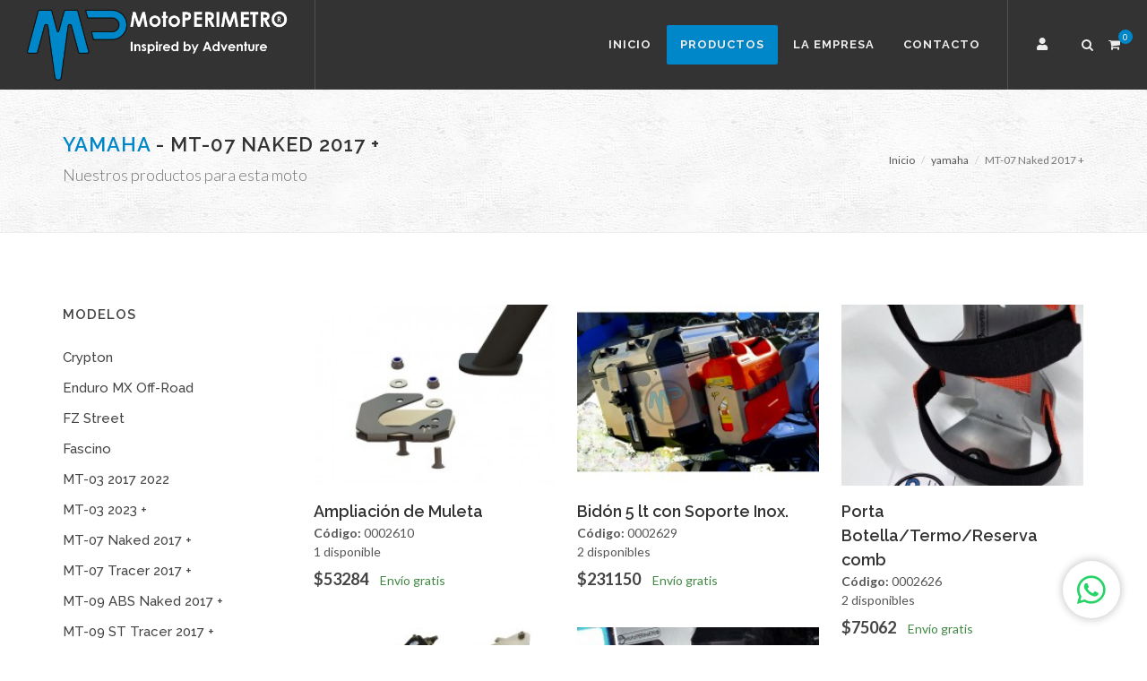

--- FILE ---
content_type: text/html; charset=UTF-8
request_url: https://www.motoperimetro.com/productos/motos/yamaha/MT-07%20Naked%202017%20+
body_size: 110938
content:
<!DOCTYPE html>
<html dir="ltr" lang="es-ES">

<head>
    <meta http-equiv="content-type" content="text/html; charset=utf-8" />
	<meta name="author" content="Estudio Rompecabezas" />
	<meta name="csrf-token" content="KgjNQHT6yG3vs9bBzjPqtYF6d5ZuTS3Qg3QpkFIt">
	<meta name="user" content="auth()->guard('clientes')->user()">

	<link rel="apple-touch-icon" sizes="180x180" href="https://www.motoperimetro.com/favicons/apple-touch-icon.png">
	<link rel="icon" type="image/png" sizes="32x32" href="https://www.motoperimetro.com/favicons/favicon-32x32.png">
	<link rel="icon" type="image/png" sizes="16x16" href="https://www.motoperimetro.com/favicons/favicon-16x16.png">
	<link rel="manifest" href="https://www.motoperimetro.com/favicons/manifest.json">
	<link rel="mask-icon" href="https://www.motoperimetro.com/favicons/safari-pinned-tab.svg" color="#5bbad5">
	<meta name="theme-color" content="#ffffff">

	<meta property="og:image:width" content="100">
	<meta property="og:image:height" content="100">
	<meta property="og:description" content="Desarrollamos y fabricamos una gama de accesorios para motos que satisfacen las necesidades de los que aman la aventura y de los que viajan mimetiz&aacute;ndose con la naturaleza.">
	<meta property="og:title" content="Motoperimetro">
	<meta property="og:url" content="https://www.motoperimetro.com/">
	<meta property="og:image" content="https://www.motoperimetro.com/og-image.jpg">

	<link href="https://fonts.googleapis.com/css?family=Lato:300,400,400italic,600,700|Raleway:300,400,500,600,700|Crete+Round:400italic" rel="stylesheet" type="text/css" />
	<link rel="stylesheet" href="https://www.motoperimetro.com/motoperimetro/css/bootstrap.css" type="text/css" />
	<link rel="stylesheet" href="https://www.motoperimetro.com/motoperimetro/style.css" type="text/css" />
	<link rel="stylesheet" href="https://www.motoperimetro.com/motoperimetro/css/swiper.css" type="text/css" />
	<link rel="stylesheet" href="https://www.motoperimetro.com/motoperimetro/css/dark.css" type="text/css" />
	<link rel="stylesheet" href="https://www.motoperimetro.com/motoperimetro/css/font-icons.css" type="text/css" />
	<link rel="stylesheet" href="https://www.motoperimetro.com/motoperimetro/css/animate.css" type="text/css" />
	<link rel="stylesheet" href="https://www.motoperimetro.com/motoperimetro/css/magnific-popup.css" type="text/css" />

	<link rel="stylesheet" href="https://www.motoperimetro.com/motoperimetro/css/responsive.css" type="text/css" />
	<meta name="viewport" content="width=device-width, initial-scale=1" />

	<link rel="stylesheet" href="https://www.motoperimetro.com/motoperimetro/css/custom.css" type="text/css" />
	<link rel="stylesheet" href="https://www.motoperimetro.com/motoperimetro/css/colors.css" type="text/css" />

	

	 
	<title>Motoperimetro</title>
</head>

<body class="stretched no-transition">
    <!-- Document Wrapper -->
    <div id="wrapper" class="clearfix">
        <!-- Header -->
        <header id="header" class="full-header dark">
            <div id="header-wrap">
                <div id="primary-menu-trigger"><i class="icon-reorder"></i></div>
                <div class="container clearfix">
                    <!-- Logo -->
<div id="logo">
	<a href="/" class="" ><img src="https://www.motoperimetro.com/motoperimetro/images/logo_motoperimetro.svg" alt="Logo Motoperimetro"></a>
</div>
<!-- #logo end -->                    <nav id="primary-menu" class="style-3">
    <ul><li><a href="/">Inicio</a></li><li class="current"><a>Productos</a><ul><li><a href="/productos/equipaje">Equipaje</a></li><li><a href="/productos/mantenimiento">Mantenimiento</a></li><li><a href="/productos/accesorios">Accesorios</a></li><li><a>Protecciones</a><ul><li><a href="/productos/protecciones-de-motor">Protecciones de Motor</a></li><li><a href="/productos/protecciones-de-radiador">Protecciones de Radiador</a></li><li><a href="/productos/defensas">Defensas</a></li></ul></li><li><a href="/productos/indumentaria">Indumentaria</a></li><li class="current"><a>Por Moto</a><ul><li><a href="/productos/motos/aprilia">Aprilia</a></li><li><a href="/productos/motos/bajaj">Bajaj</a></li><li><a href="/productos/motos/benelli">Benelli</a></li><li><a href="/productos/motos/beta">Beta</a></li><li><a href="/productos/motos/bmw">Bmw</a></li><li><a href="/productos/motos/cf-moto">Cf-moto</a></li><li><a href="/productos/motos/corven">Corven</a></li><li><a href="/productos/motos/ducati">Ducati</a></li><li><a href="/productos/motos/honda">Honda</a></li><li><a href="/productos/motos/husqvarna">Husqvarna</a></li><li><a href="/productos/motos/kawasaki">Kawasaki</a></li><li><a href="/productos/motos/ktm">Ktm</a></li><li><a href="/productos/motos/motomorini">Motomorini</a></li><li><a href="/productos/motos/qjmotor">Qjmotor</a></li><li><a href="/productos/motos/royal_enfield">Royal_enfield</a></li><li><a href="/productos/motos/rvm">Rvm</a></li><li><a href="/productos/motos/suzuki">Suzuki</a></li><li><a href="/productos/motos/triumph">Triumph</a></li><li><a href="/productos/motos/varias">Varias</a></li><li><a href="/productos/motos/vespa">Vespa</a></li><li><a href="/productos/motos/voge">Voge</a></li><li class="current"><a href="/productos/motos/yamaha">Yamaha</a></li><li><a href="/productos/motos/zontes">Zontes</a></li></ul></li></ul></li><li><a href="/empresa">La Empresa</a></li><li><a href="/contacto">Contacto</a></li></ul>


    <top-cart></top-cart>
    <!-- Top Search
      ============================================= -->
    <div id="top-search">
        <a href="#" id="top-search-trigger"><i class="icon-search3"></i><i class="icon-line-cross"></i></a>
        <form action="https://www.motoperimetro.com/buscar" method="get">
            <input type="text" name="q" class="form-control" value=""
                placeholder="Escribe y pulsa enter...">
        </form>
    </div><!-- #top-search end -->

    <ul class="top-user">
                            <li class="sub-menu dropdown">
                <a class="dropdown-toggle" data-toggle="dropdown" role="button" href="javascript:void(0)"
                    id="desplegablelogin" aria-expanded="false">
                    <i class="icon-user"></i>
                </a>
                <ul class="dropdown-menu">
                    <li>
                        <div style="padding:20px;">
                            <login inline-template tipo="top">
                                <form class="form-signin nobottommargin" @submit.prevent="onSubmit"
                                    @keydown="form.errors.clear($event.target.name)" role="form" method="POST"
                                    action="https://www.motoperimetro.com/login">
                                    <input type="hidden" name="_token" value="KgjNQHT6yG3vs9bBzjPqtYF6d5ZuTS3Qg3QpkFIt">
                                    <h4>Ingreso clientes</h4>
                                    <div class="col_full">
                                        <input class="form-control" type="text" name="email"
                                            value="" placeholder="Email" required autofocus
                                            autocomplete="email" v-model="form.email">
                                        <div class="invalid-feedback" v-if="form.errors.has('email')"
                                            v-text="form.errors.get('email')"></div>
                                    </div>
                                    <div class="col_full">
                                        <input class="form-control" type="password" name="password" placeholder="Contraseña"
                                            required autocomplete="current-password" v-model="form.password">
                                        <p class="help is-danger" v-if="form.errors.has('password')"
                                            v-text="form.errors.get('password')"></p>
                                        <div class="invalid-feedback" v-if="form.errors.has('email')"
                                            v-text="form.errors.get('email')"></div>
                                    </div>
                                    <div class="alert alert-danger" v-show="feedback" v-html="feedback"></div>
                                    <div class="col_full">
                                        <button class="button button-3d button-small fright">Ingresar</button>
                                    </div>
                                    <div class="col_full nobottommargin">
                                        <a href="/register">Registrarse como cliente</a><br>
                                        <a href="/password/reset">Olvido su Contraseña?</a>
                                    </div>
                                </form>
                            </login>
                        </div>
                    </li>
                </ul>
            </li>
            </ul>
</nav>
                </div>
            </div>
        </header><!-- #header end -->
                
	<section id="page-title" class="page-title-pattern">
	<div class="container clearfix">
		<h1><a href="/productos/motos/yamaha">yamaha</a> - MT-07 Naked 2017 +</h1>
		<span>Nuestros productos para esta moto</span>
		<ol class="breadcrumb">
			<li class="breadcrumb-item"><a href="/">Inicio</a></li>
			<li><a href="/productos/motos/yamaha">yamaha</a></li>
			<li class="breadcrumb-item active">MT-07 Naked 2017 +</li>
		</ol>
	</div>
</section>
	
	<div class="content-wrap">
		<div class="container clearfix">
			<!-- Sidebar -->
			<div class="sidebar">
				<div class="sidebar-widgets-wrap">
					<div class="widget widget-filter-links clearfix">
						<h4>Modelos</h4>
						<ul>
															<li><a href="/productos/motos/yamaha/Crypton" >Crypton</a></li>
															<li><a href="/productos/motos/yamaha/Enduro MX Off-Road" >Enduro MX Off-Road</a></li>
															<li><a href="/productos/motos/yamaha/FZ Street" >FZ Street</a></li>
															<li><a href="/productos/motos/yamaha/Fascino" >Fascino</a></li>
															<li><a href="/productos/motos/yamaha/MT-03 2017 2022" >MT-03 2017 2022</a></li>
															<li><a href="/productos/motos/yamaha/MT-03 2023 +" >MT-03 2023 +</a></li>
															<li><a href="/productos/motos/yamaha/MT-07 Naked 2017 +" >MT-07 Naked 2017 +</a></li>
															<li><a href="/productos/motos/yamaha/MT-07 Tracer 2017 +" >MT-07 Tracer 2017 +</a></li>
															<li><a href="/productos/motos/yamaha/MT-09 ABS Naked 2017 +" >MT-09 ABS Naked 2017 +</a></li>
															<li><a href="/productos/motos/yamaha/MT-09 ST Tracer 2017 +" >MT-09 ST Tracer 2017 +</a></li>
															<li><a href="/productos/motos/yamaha/MT-10 ABS" >MT-10 ABS</a></li>
															<li><a href="/productos/motos/yamaha/NM-X ABS" >NM-X ABS</a></li>
															<li><a href="/productos/motos/yamaha/Ray ZR" >Ray ZR</a></li>
															<li><a href="/productos/motos/yamaha/TMAX DX" >TMAX DX</a></li>
															<li><a href="/productos/motos/yamaha/XSR700 2017 +" >XSR700 2017 +</a></li>
															<li><a href="/productos/motos/yamaha/XSR900 2017 +" >XSR900 2017 +</a></li>
															<li><a href="/productos/motos/yamaha/XT1200ZE Super Ténéré" >XT1200ZE Super Ténéré</a></li>
															<li><a href="/productos/motos/yamaha/XT660R 2004 2016" >XT660R 2004 2016</a></li>
															<li><a href="/productos/motos/yamaha/XTZ125 2006 +" >XTZ125 2006 +</a></li>
															<li><a href="/productos/motos/yamaha/XTZ150" >XTZ150</a></li>
															<li><a href="/productos/motos/yamaha/XTZ250 ABS 2020 +" >XTZ250 ABS 2020 +</a></li>
															<li><a href="/productos/motos/yamaha/XTZ250 Lander 2008 +" >XTZ250 Lander 2008 +</a></li>
															<li><a href="/productos/motos/yamaha/XTZ250Z Adv Ténéré 2015 +" >XTZ250Z Adv Ténéré 2015 +</a></li>
															<li><a href="/productos/motos/yamaha/XV950R" >XV950R</a></li>
															<li><a href="/productos/motos/yamaha/YBR125" >YBR125</a></li>
															<li><a href="/productos/motos/yamaha/YZF-R1" >YZF-R1</a></li>
															<li><a href="/productos/motos/yamaha/YZF-R1M" >YZF-R1M</a></li>
															<li><a href="/productos/motos/yamaha/YZF-R3 2017 +" >YZF-R3 2017 +</a></li>
															<li><a href="/productos/motos/yamaha/YZF-R6" >YZF-R6</a></li>
													</ul>
					</div>
				</div>
			</div><!-- .sidebar end -->
			<div class="postcontent nobottommargin col_last">
				<div id="shop" class="shop product-3 grid-container clearfix">
											<div class="product  clearfix">
    <div class="product-image">
        <a href="/productos/accesorios/ampliacion-de-muleta"><img
                src="/images/medium/nqO1ZRklpHXgZlaP8MPh6BkECgb5I25ACUBH9DB9.jpeg"
                alt="MotoPERIMETRO 2610 Honda Bajaj BMW Kawasaki Suzuki Benelli KTM Yamaha Beta Ducati Gas Gas Vogepata de cabra ampliación muleta pata lateral ensanchador pie"></a>

        <div class="product-overlay">
            <boton-carrito :producto="{&quot;id&quot;:3,&quot;categoria_id&quot;:11,&quot;nombre&quot;:&quot;Ampliaci\u00f3n de Muleta&quot;,&quot;codigo&quot;:&quot;0002610&quot;,&quot;slug&quot;:&quot;ampliacion-de-muleta&quot;,&quot;descripcion&quot;:&quot;&lt;p&gt;&lt;b&gt;\u2022\tDescripci\u00f3&lt;\/b&gt;n\/Description: Dise\u00f1o exclusivo MotoPERIMETRO \u00ae. Una soluci\u00f3n Registrada, innovando y logrando una m\u00e1xima resistencia con un m\u00ednimo peso. Una de nuestras condiciones principales de dise\u00f1o. &lt;br&gt;\u201cCaracter\u00edsticas \u00fanicas\u201d. Ideal para uso en todos los terrenos. Excelente terminaci\u00f3n. Cortes de alta definici\u00f3n, por tecnolog\u00eda l\u00e1ser. Conjunto completo para instalar. La instalaci\u00f3n es simple y de pocos minutos. &lt;br&gt;Un accesorio fundamental y pr\u00e1ctico a la hora de parar la moto fuera del asfalto. Su justa ampliaci\u00f3n de superficie evita que se entierre o pise mal la muleta. Da una pisada segura evitando ca\u00eddas y complicaciones para estacionar nuestra moto. &lt;br&gt;&lt;b&gt;\u2022\tMaterial:&lt;\/b&gt; Acero inoxidable AISI 304. Engomado Interior. &lt;br&gt;&lt;b&gt;\u2022\tTerminaci\u00f3n superficial&lt;\/b&gt;\/Surface: Esmerilado. &lt;br&gt;&lt;b&gt;\u2022\tColor:&lt;\/b&gt; Gris semimate (natural acero inoxidable). &lt;br&gt;&lt;b&gt;\u2022\t Incluye&lt;\/b&gt;\/Included: - Instructivo de montaje paso a paso  - Torniller\u00eda y componentes de montaje. &lt;br&gt;&lt;b&gt;\u2022\tPeso total&lt;\/b&gt;\/Total Weight: 0,099 kg aprox. &lt;br&gt;&lt;b&gt;\u2022\tDimensiones aprox.&lt;\/b&gt;\/Approximate Dimensions:  Largo 7 cm - Ancho 6,5 cm &lt;br&gt;&lt;b&gt;\u2022\tEspesor&lt;\/b&gt;\/thickness: 1,6  mm &lt;br&gt;&lt;b&gt;\u2022\tModelos&lt;\/b&gt;\/Years: BAJAJ, BENELLI, BETA, BMW, DUCATI, HONDA, KAWASAKI, KTM, ROYAL ENFIELD, SUZUKI, VOGE, YAMAHA. Cons\u00faltenos para su moto y le podemos sugerir nuestro mejor modelo para la suya. &lt;br&gt;&lt;b&gt;\u2022\tGarant\u00eda&lt;\/b&gt;\/Warranty: \&quot;Directa de Fabrica\&quot; &lt;br&gt;&lt;br&gt;&lt;\/p&gt;&quot;,&quot;precio&quot;:53284,&quot;peso&quot;:0.200000000000000011102230246251565404236316680908203125,&quot;cantidad&quot;:1,&quot;publicado&quot;:1,&quot;imagenes&quot;:{&quot;5LaUD&quot;:{&quot;title&quot;:&quot;MotoPERIMETRO 2610 Honda Bajaj BMW Kawasaki Suzuki Benelli KTM Yamaha Beta Ducati Gas Gas Vogepata de cabra ampliaci\u00f3n muleta pata lateral ensanchador pie&quot;,&quot;name&quot;:&quot;nqO1ZRklpHXgZlaP8MPh6BkECgb5I25ACUBH9DB9.jpeg&quot;},&quot;E4Hkv&quot;:{&quot;title&quot;:&quot;MotoPERIMETRO 2610 Honda Bajaj BMW Kawasaki Suzuki Benelli KTM Yamaha Beta Ducati Gas Gas Vogepata de cabra ampliaci\u00f3n muleta pata lateral ensanchador pie&quot;,&quot;name&quot;:&quot;VZmaGtQVEx58y2qD5vpvoarhLADufHBgPYDEfN5i.jpeg&quot;},&quot;aAilq&quot;:{&quot;title&quot;:&quot;MotoPERIMETRO 2610 Honda Bajaj BMW Kawasaki Suzuki Benelli KTM Yamaha Beta Ducati Gas Gas Vogepata de cabra ampliaci\u00f3n muleta pata lateral ensanchador pie&quot;,&quot;name&quot;:&quot;9cFTN1OWuvZjSAdsjY6NpU5QXw9O9WIsZKNGcXkT.jpeg&quot;}},&quot;documentos&quot;:[],&quot;links&quot;:{&quot;link_text&quot;:null,&quot;link&quot;:null},&quot;videos&quot;:null,&quot;settings&quot;:null,&quot;created_at&quot;:&quot;2017-07-26 15:21:49&quot;,&quot;updated_at&quot;:&quot;2025-12-18 14:39:00&quot;,&quot;imagen_principal&quot;:{&quot;title&quot;:&quot;MotoPERIMETRO 2610 Honda Bajaj BMW Kawasaki Suzuki Benelli KTM Yamaha Beta Ducati Gas Gas Vogepata de cabra ampliaci\u00f3n muleta pata lateral ensanchador pie&quot;,&quot;name&quot;:&quot;nqO1ZRklpHXgZlaP8MPh6BkECgb5I25ACUBH9DB9.jpeg&quot;},&quot;descripcion_corta&quot;:&quot;&lt;p&gt;&lt;b&gt;\u2022\tDescripci\u00f3&lt;\/b&gt;n\/Description: Dise\u00f1o exclusivo MotoPERIMETRO \u00ae. Una soluci\u00f3n Registrada, innovando y logrando una m\u00e1xima resistencia con un...&lt;\/p&gt;&quot;,&quot;categoria&quot;:{&quot;id&quot;:11,&quot;titulo&quot;:&quot;Accesorios&quot;,&quot;slug&quot;:&quot;accesorios&quot;,&quot;parent_id&quot;:0,&quot;descripcion&quot;:&quot;Productos Registrados&quot;,&quot;publicado&quot;:1,&quot;created_at&quot;:&quot;2017-07-27 14:17:52&quot;,&quot;updated_at&quot;:&quot;2023-06-06 14:03:44&quot;}}"></boton-carrito>
            <a href="/productos/vistarapida/ampliacion-de-muleta" class="item-quick-view" data-lightbox="ajax"><i
                    class="icon-zoom-in2"></i><span> Vista Rapida</span></a>
        </div>
    </div>
    <div class="product-desc">
        <div class="product-title">
            <h3><a href="/productos/accesorios/ampliacion-de-muleta">Ampliación de Muleta</a>
            </h3>
            <strong>Código: </strong>0002610 <br>
            <span>1 disponible</span>
        </div>

                    <div>
                <span class="product-price">$53284</span>
                <span class="cart-product-envio" style="margin-left:10px;"><i class="fas fa-truck"
                        aria-hidden="true"></i> Envío gratis</span>
            </div>
        
    </div>

</div>
<div class="product  clearfix">
    <div class="product-image">
        <a href="/productos/accesorios/bidon-5-lt-con-soporte-inox-69413415dc474"><img
                src="/images/medium/LisnHCLrODyqpHGb94tfjTZPd4hfIXzmm8rBU2O6.jpeg"
                alt="Motoperimetro 2629 Bajaj BMW Honda Kawasaki Suzuki Benelli KTM Yamaha Beta Ducati Voge MotoMorini Royal Enfield CF RVM Bidon combustible Soporte"></a>

        <div class="product-overlay">
            <boton-carrito :producto="{&quot;id&quot;:4,&quot;categoria_id&quot;:11,&quot;nombre&quot;:&quot;Bid\u00f3n 5 lt con Soporte Inox.&quot;,&quot;codigo&quot;:&quot;0002629&quot;,&quot;slug&quot;:&quot;bidon-5-lt-con-soporte-inox-69413415dc474&quot;,&quot;descripcion&quot;:&quot;&lt;p&gt;&lt;b&gt;\u2022\tDescripci\u00f3n&lt;\/b&gt;\/Description: Dise\u00f1o exclusivo MotoPERIMETRO \u00ae. Una soluci\u00f3n Registrada, innovando y logrando una m\u00e1xima resistencia con un m\u00ednimo peso. Una de nuestras condiciones principales de dise\u00f1o. &lt;br&gt;\u201cCaracter\u00edsticas \u00fanicas\u201d.  &lt;br&gt;Conjunto completo para instalar. Excelente terminaci\u00f3n. Cortes de alta definici\u00f3n, por tecnolog\u00eda l\u00e1ser. El soporte cuenta con la posibilidad de montaje desde su base o por su espalda. &lt;br&gt;Este mismo soporte se puede adquirir sin el bid\u00f3n siendo vers\u00e1til para contener otros tipos de botellas u elementos. Por ejemplo un termo y una botella. &lt;br&gt;Homologado para hidrocarburos, con pico vertedor y v\u00e1lvula de seguridad. Este bid\u00f3n de combustible Five Oceans de 5 litros (1.3 galones) cuenta con venteo y pico vertedor. Est\u00e1 fabricado en polietileno moldeado, totalmente herm\u00e9tico, antiest\u00e1tico e indeformable, con &lt;b&gt;un CIERRE AUTOM\u00c1TICO (Shutoff) evitando el derrame reduciendo la contaminaci\u00f3n para proteger el medio ambiente, cumpliendo con los est\u00e1ndares 2906: 2001. &lt;br&gt;\u2022\tMaterial:&lt;\/b&gt; Soporte en acero inoxidable AISI 304 plegado. Engomado en las zonas de contacto con el bid\u00f3n. Amarres textiles reforzados con abrojos. Bid\u00f3n en Polietileno de alta densidad. &lt;br&gt;&lt;b&gt;\u2022\tTerminaci\u00f3n superficial\/Surface: Soporte Esmerilado. &lt;br&gt;\u2022\tColor: &lt;\/b&gt;Soporte en Gris acero inoxidable, bru\u00f1ido semimate, bid\u00f3n rojo. &lt;br&gt;&lt;b&gt;\u2022\tIncluye&lt;\/b&gt;\/Included: Torniller\u00eda y componentes de montaje. &lt;br&gt;\u2022\tPeso total\/Total Weight: 1,398 kg aprox. (con bid\u00f3n vac\u00edo, Incluidos elementos de montaje) \/ Peso de bid\u00f3n 0,84 kg. &lt;br&gt;&lt;b&gt;\u2022\tDimensiones aprox.&lt;\/b&gt;\/Approximate Dimensions: Base bid\u00f3n 13 x 26 cm \u2013 Alto total (desde manija a base soporte) 25,5 cm. &lt;br&gt;&lt;b&gt;\u2022\tAplicaci\u00f3n&lt;\/b&gt;\/application: Urbana \u2013 Ruta \u2013 Off. &lt;br&gt;&lt;b&gt;\u2022\tEspesor&lt;\/b&gt;\/thickness:   1,6 mm chapa de soporte . &lt;br&gt;&lt;b&gt;\u2022\tCapacidad de Carga&lt;\/b&gt;\/Loading capacity: 5 lt \/ 1,3 galones. &lt;br&gt;&lt;b&gt;\u2022\tModelos\/Years: Universal &lt;br&gt;\u2022\tGarant\u00eda&lt;\/b&gt;\/Warranty:  \&quot;Directa de Fabrica\&quot; &lt;br&gt;&lt;br&gt;&lt;br&gt;  &lt;br&gt;&lt;br&gt;&lt;\/p&gt;&quot;,&quot;precio&quot;:231150,&quot;peso&quot;:1,&quot;cantidad&quot;:2,&quot;publicado&quot;:1,&quot;imagenes&quot;:{&quot;P7tj2&quot;:{&quot;title&quot;:&quot;Motoperimetro 2629 Bajaj BMW Honda Kawasaki Suzuki Benelli KTM Yamaha Beta Ducati Voge MotoMorini Royal Enfield CF RVM Bidon combustible Soporte&quot;,&quot;name&quot;:&quot;LisnHCLrODyqpHGb94tfjTZPd4hfIXzmm8rBU2O6.jpeg&quot;},&quot;lOF2j&quot;:{&quot;title&quot;:&quot;Motoperimetro 2629 Bajaj BMW Honda Kawasaki Suzuki Benelli KTM Yamaha Beta Ducati Voge MotoMorini Royal Enfield CF RVM Bidon combustible Soporte&quot;,&quot;name&quot;:&quot;T1cWlaRu3SAXknQJORbKfZmx23BIQxqKxLS714Ds.jpeg&quot;},&quot;4OORn&quot;:{&quot;title&quot;:&quot;Motoperimetro 2629 Bajaj BMW Honda Kawasaki Suzuki Benelli KTM Yamaha Beta Ducati Voge MotoMorini Royal Enfield CF RVM Bidon combustible Soporte&quot;,&quot;name&quot;:&quot;MggQSVQwYM8Nn9KpnaJre2clJnhVbBXqeohn4ydj.jpeg&quot;}},&quot;documentos&quot;:[],&quot;links&quot;:{&quot;link_text&quot;:null,&quot;link&quot;:null},&quot;videos&quot;:null,&quot;settings&quot;:null,&quot;created_at&quot;:&quot;2017-07-27 14:33:50&quot;,&quot;updated_at&quot;:&quot;2025-12-16 10:27:33&quot;,&quot;imagen_principal&quot;:{&quot;title&quot;:&quot;Motoperimetro 2629 Bajaj BMW Honda Kawasaki Suzuki Benelli KTM Yamaha Beta Ducati Voge MotoMorini Royal Enfield CF RVM Bidon combustible Soporte&quot;,&quot;name&quot;:&quot;LisnHCLrODyqpHGb94tfjTZPd4hfIXzmm8rBU2O6.jpeg&quot;},&quot;descripcion_corta&quot;:&quot;&lt;p&gt;&lt;b&gt;\u2022\tDescripci\u00f3n&lt;\/b&gt;\/Description: Dise\u00f1o exclusivo MotoPERIMETRO \u00ae. Una soluci\u00f3n Registrada, innovando y logrando una m\u00e1xima resistencia con un...&lt;\/p&gt;&quot;,&quot;categoria&quot;:{&quot;id&quot;:11,&quot;titulo&quot;:&quot;Accesorios&quot;,&quot;slug&quot;:&quot;accesorios&quot;,&quot;parent_id&quot;:0,&quot;descripcion&quot;:&quot;Productos Registrados&quot;,&quot;publicado&quot;:1,&quot;created_at&quot;:&quot;2017-07-27 14:17:52&quot;,&quot;updated_at&quot;:&quot;2023-06-06 14:03:44&quot;}}"></boton-carrito>
            <a href="/productos/vistarapida/bidon-5-lt-con-soporte-inox-69413415dc474" class="item-quick-view" data-lightbox="ajax"><i
                    class="icon-zoom-in2"></i><span> Vista Rapida</span></a>
        </div>
    </div>
    <div class="product-desc">
        <div class="product-title">
            <h3><a href="/productos/accesorios/bidon-5-lt-con-soporte-inox-69413415dc474">Bidón 5 lt con Soporte Inox.</a>
            </h3>
            <strong>Código: </strong>0002629 <br>
            <span>2 disponibles</span>
        </div>

                    <div>
                <span class="product-price">$231150</span>
                <span class="cart-product-envio" style="margin-left:10px;"><i class="fas fa-truck"
                        aria-hidden="true"></i> Envío gratis</span>
            </div>
        
    </div>

</div>
<div class="product  clearfix">
    <div class="product-image">
        <a href="/productos/accesorios/porta-botellatermoreserva-comb-69271d7de8dde"><img
                src="/images/medium/DrVzpQKzBgcFheO50UlQWqpCiWN0XZOX8PaFOihD.jpeg"
                alt="MotoPERIMETRO 2626 Porta botella termo Soporte Matafuego"></a>

        <div class="product-overlay">
            <boton-carrito :producto="{&quot;id&quot;:5,&quot;categoria_id&quot;:11,&quot;nombre&quot;:&quot;Porta Botella\/Termo\/Reserva comb&quot;,&quot;codigo&quot;:&quot;0002626&quot;,&quot;slug&quot;:&quot;porta-botellatermoreserva-comb-69271d7de8dde&quot;,&quot;descripcion&quot;:&quot;&lt;p&gt;&lt;b&gt;\u2022\tDescripci\u00f3n&lt;\/b&gt;\/Description: Dise\u00f1o exclusivo MotoPERIMETRO \u00ae. Una soluci\u00f3n Registrada, innovando y logrando una m\u00e1xima resistencia con un m\u00ednimo peso. Una de nuestras condiciones principales de dise\u00f1o. &lt;br&gt;Ideal para uso en todos los terrenos. Excelente terminaci\u00f3n. Cortes de alta definici\u00f3n, por tecnolog\u00eda l\u00e1ser. Conjunto completo para instalar. NO se hacen modificaciones sobre los elementos originales de la moto, como perforaciones, cortes, etc. La instalaci\u00f3n es simple y de pocos minutos. &lt;br&gt;&lt;b&gt;\u2022\tCaracter\u00edsticas&lt;\/b&gt;\/characteristics (virtudes destacadas) &lt;br&gt;o\tVers\u00e1til para distintas aplicaciones,  &lt;br&gt;o\tSoporte para un matafuego, un termo, una reserva de combustible o de aceite.  &lt;br&gt;o\tLas aplicaciones m\u00e1s comunes van para una botella de gaseosa o de agua.  &lt;br&gt;o\tAplicable para cualquier tipo de recipiente con un di\u00e1metro no mayor a 12 cm. &lt;br&gt;o\tCompacta y deportiva. &lt;br&gt;o\tCuenta con ojales resguardados en pol\u00edmero para el paso de las correas de amarre. &lt;br&gt;o\tAmarres textiles reforzados con abrojos. &lt;br&gt;&lt;b&gt;\u2022\tMaterial:&lt;\/b&gt; DurAluminio plegado de alta resistencia.  &lt;br&gt;&lt;b&gt;\u2022\tTerminaci\u00f3n superficial&lt;\/b&gt;\/Surface: Bru\u00f1ido semimate  &lt;br&gt;&lt;b&gt;\u2022\tColor:&lt;\/b&gt; Gris, aluminio bru\u00f1ido semimate. &lt;br&gt;&lt;b&gt;\u2022\tIncluye&lt;\/b&gt;\/Included: - Instructivo de montaje paso a paso  - Torniller\u00eda y componentes de montaje. &lt;br&gt;&lt;b&gt;\u2022\tPeso total&lt;\/b&gt;\/Total Weight aprox.: 0,15 kg  (Incluidos elementos de montaje) &lt;br&gt;&lt;b&gt;\u2022\tDimensiones aprox.&lt;\/b&gt;\/Approximate Dimensions: Alto 165 mm - Ancho 100 mm &lt;br&gt;&lt;b&gt;\u2022\tEspesor&lt;\/b&gt;\/thickness: 3 mm &lt;br&gt;&lt;b&gt;\u2022\tAplicaci\u00f3n&lt;\/b&gt;\/application: Urbana \u2013 Ruta \u2013 Off. &lt;br&gt;&lt;b&gt;\u2022\tCapacidad de Carga&lt;\/b&gt;\/Loading capacity: 5 kg &lt;br&gt;&lt;b&gt;\u2022\tModelos&lt;\/b&gt;\/Years: Producto Universal&lt;br&gt;\u2022\u00a0&lt;b&gt;Garantia&lt;\/b&gt;\/Warranty: \&quot;Directa de Fabrica\&quot; &lt;br&gt;&lt;br&gt;&lt;\/p&gt;&lt;p&gt;&lt;br&gt;&lt;\/p&gt;&quot;,&quot;precio&quot;:75062,&quot;peso&quot;:0.450000000000000011102230246251565404236316680908203125,&quot;cantidad&quot;:2,&quot;publicado&quot;:1,&quot;imagenes&quot;:{&quot;D4DP0&quot;:{&quot;title&quot;:&quot;MotoPERIMETRO 2626 Porta botella termo Soporte Matafuego&quot;,&quot;name&quot;:&quot;DrVzpQKzBgcFheO50UlQWqpCiWN0XZOX8PaFOihD.jpeg&quot;},&quot;ifELO&quot;:{&quot;title&quot;:&quot;MotoPERIMETRO 2626 Porta botella termo Soporte Matafuego&quot;,&quot;name&quot;:&quot;SFrFNU4bjhXIn2wCfIpwmwgl1G7GhOHsNrtaXdX6.jpeg&quot;},&quot;VpPnB&quot;:{&quot;title&quot;:&quot;MotoPERIMETRO 2626 Porta botella termo Soporte Matafuego&quot;,&quot;name&quot;:&quot;EPeZhHsiU4Fr3SlseWsNYKRxbsglI0pv1tf2Gmva.jpeg&quot;},&quot;3rHeF&quot;:{&quot;title&quot;:&quot;MotoPERIMETRO 2626 Porta botella termo Soporte Matafuego&quot;,&quot;name&quot;:&quot;hfde6EXgZuYNQrC3vGHiwuuDpk8qwkU435my2OfC.jpeg&quot;},&quot;8bUJM&quot;:{&quot;title&quot;:&quot;MotoPERIMETRO 2626 Porta botella termo Soporte Matafuego&quot;,&quot;name&quot;:&quot;qEk7sh9ZnJzabUihd2HkI26QCZoqeOZkeehunAQi.jpeg&quot;}},&quot;documentos&quot;:[],&quot;links&quot;:{&quot;link_text&quot;:null,&quot;link&quot;:null},&quot;videos&quot;:null,&quot;settings&quot;:null,&quot;created_at&quot;:&quot;2017-07-27 14:38:52&quot;,&quot;updated_at&quot;:&quot;2025-11-26 15:32:13&quot;,&quot;imagen_principal&quot;:{&quot;title&quot;:&quot;MotoPERIMETRO 2626 Porta botella termo Soporte Matafuego&quot;,&quot;name&quot;:&quot;DrVzpQKzBgcFheO50UlQWqpCiWN0XZOX8PaFOihD.jpeg&quot;},&quot;descripcion_corta&quot;:&quot;&lt;p&gt;&lt;b&gt;\u2022\tDescripci\u00f3n&lt;\/b&gt;\/Description: Dise\u00f1o exclusivo MotoPERIMETRO \u00ae. Una soluci\u00f3n Registrada, innovando y logrando una m\u00e1xima resistencia con un...&lt;\/p&gt;&quot;,&quot;categoria&quot;:{&quot;id&quot;:11,&quot;titulo&quot;:&quot;Accesorios&quot;,&quot;slug&quot;:&quot;accesorios&quot;,&quot;parent_id&quot;:0,&quot;descripcion&quot;:&quot;Productos Registrados&quot;,&quot;publicado&quot;:1,&quot;created_at&quot;:&quot;2017-07-27 14:17:52&quot;,&quot;updated_at&quot;:&quot;2023-06-06 14:03:44&quot;}}"></boton-carrito>
            <a href="/productos/vistarapida/porta-botellatermoreserva-comb-69271d7de8dde" class="item-quick-view" data-lightbox="ajax"><i
                    class="icon-zoom-in2"></i><span> Vista Rapida</span></a>
        </div>
    </div>
    <div class="product-desc">
        <div class="product-title">
            <h3><a href="/productos/accesorios/porta-botellatermoreserva-comb-69271d7de8dde">Porta Botella/Termo/Reserva comb</a>
            </h3>
            <strong>Código: </strong>0002626 <br>
            <span>2 disponibles</span>
        </div>

                    <div>
                <span class="product-price">$75062</span>
                <span class="cart-product-envio" style="margin-left:10px;"><i class="fas fa-truck"
                        aria-hidden="true"></i> Envío gratis</span>
            </div>
        
    </div>

</div>
<div class="product  clearfix">
    <div class="product-image">
        <a href="/productos/mantenimiento/patineta-estacionamiento"><img
                src="/images/medium/gw6D3hXUCMRYppL8uTGs1i58xgHXidmTkfJaQA7J.jpeg"
                alt="MotoPERIMETRO 2700 Honda Bajaj BMW Kawasaki Suzuki Benelli KTM Yamaha Beta Ducati Voge Easy park Patineta estacionar moto"></a>

        <div class="product-overlay">
            <boton-carrito :producto="{&quot;id&quot;:32,&quot;categoria_id&quot;:10,&quot;nombre&quot;:&quot;Patineta Estacionamiento&quot;,&quot;codigo&quot;:&quot;0002700&quot;,&quot;slug&quot;:&quot;patineta-estacionamiento&quot;,&quot;descripcion&quot;:&quot;&lt;p&gt;&lt;b&gt;\u2022\tDescripci\u00f3n&lt;\/b&gt;\/Description: Dise\u00f1o exclusivo MotoPERIMETRO \u00ae. Una soluci\u00f3n Registrada, innovando y logrando una m\u00e1xima resistencia con un m\u00ednimo peso. Una de nuestras condiciones principales de dise\u00f1o. &lt;br&gt;\u201cCaracter\u00edsticas \u00fanicas\u201d.  &lt;br&gt;Construcci\u00f3n en una pieza robusta de acero plegado, cuatro ruedas dobles de giro libre (una con freno) y una plancha de goma antideslizante en su superficie de apoyo para la moto.  &lt;br&gt;El despeje al piso es m\u00ednimo (10 mm aprox.), facilitando notablemente la tarea de subir la moto.  &lt;br&gt;Se puede utilizar parando la moto con su caballete central. O bien, si esta no lo dispone o como una variante, es dej\u00e1ndola simplemente con su rueda trasera y poniendo en cambio la moto para frenarla sobre la patineta. &lt;br&gt;Permite girar en el lugar la moto 360 grados o desplazarla sin esfuerzos lateralmente. Estacionar en lugares reducidos, delante de un veh\u00edculo, bajo una escalera o pegada a la pared. Y a la hora de limpiar el piso solo basta con empujarla para dejar el lugar libre.  &lt;br&gt;&lt;b&gt;\u2022\tMaterial:&lt;\/b&gt; Acero al carbono. &lt;br&gt;&lt;b&gt;\u2022\tTerminaci\u00f3n superficial&lt;\/b&gt;\/Surface: Pintado. Tratamiento superficial previo para mejorar la adhesi\u00f3n de la pintura base y obtener un mejor acabado final. Pintura y base de muy alta calidad. &lt;br&gt;&lt;b&gt;\u2022\tColor:&lt;\/b&gt; Negro semimate. &lt;br&gt;&lt;b&gt;\u2022\tPeso total&lt;\/b&gt;\/Total Weight: 10,2 kg aprox. &lt;br&gt;&lt;b&gt;\u2022\tDimensiones aprox.&lt;\/b&gt;\/Approximate Dimensions: Largo 50 cm - Ancho 22 cm (base de apoyo) &lt;br&gt;&lt;b&gt;\u2022\tEspesor&lt;\/b&gt;\/thickness:   6,35 mm (1\/4\u201d) &lt;br&gt;&lt;b&gt;\u2022\tCapacidad de Carga&lt;\/b&gt;\/Loading capacity: &lt;b&gt;310 kg&lt;\/b&gt; Es adecuada para cualquier moto con un peso no mayor al indicado. &lt;br&gt;&lt;b&gt;\u2022\tModelos&lt;\/b&gt;\/Years: Algunas aplicaciones probadas de ejemplo: &lt;br&gt;Yamaha: Super T\u00e9n\u00e9r\u00e9 1200, V-Max 1200,  &lt;br&gt;BMW: F650\/700\/750\/800\/850GS, R1200\/1250GS, K1600GT (en l\u00edmite admisible de carga 334 kg) &lt;br&gt;Honda: CRF1000\/1100, Varadero XL1000 &lt;br&gt;Triumph: Tiger1200,  &lt;br&gt;Suzuki: V-Strom DL1000,  &lt;br&gt;KTM: 790 Adv &lt;br&gt;&lt;b&gt;\u2022\tGarant\u00eda&lt;\/b&gt;\/Warranty: &lt;b&gt;\&quot;Limitada de por Vida\&quot;  &lt;\/b&gt;&lt;br&gt;&lt;br&gt;&lt;br&gt;&lt;\/p&gt;&quot;,&quot;precio&quot;:364680,&quot;peso&quot;:10.199999999999999289457264239899814128875732421875,&quot;cantidad&quot;:2,&quot;publicado&quot;:1,&quot;imagenes&quot;:{&quot;HEi1T&quot;:{&quot;title&quot;:&quot;MotoPERIMETRO 2700 Honda Bajaj BMW Kawasaki Suzuki Benelli KTM Yamaha Beta Ducati Voge Easy park Patineta estacionar moto&quot;,&quot;name&quot;:&quot;gw6D3hXUCMRYppL8uTGs1i58xgHXidmTkfJaQA7J.jpeg&quot;},&quot;2zAr1&quot;:{&quot;title&quot;:&quot;MotoPERIMETRO 2700 Honda Bajaj BMW Kawasaki Suzuki Benelli KTM Yamaha Beta Ducati Voge Easy park Patineta estacionar moto&quot;,&quot;name&quot;:&quot;9GgsMuxef9AlfgQHgiqq07G01m61cgFeOJA9kyiX.jpeg&quot;},&quot;mKq4C&quot;:{&quot;title&quot;:&quot;MotoPERIMETRO 2700 Honda Bajaj BMW Kawasaki Suzuki Benelli KTM Yamaha Beta Ducati Voge Easy park Patineta estacionar moto&quot;,&quot;name&quot;:&quot;KtEWCej7A6EIFrHLAlTFAqO98Y1U8f9aqP7txNN1.jpeg&quot;},&quot;yIVYy&quot;:{&quot;title&quot;:&quot;MotoPERIMETRO 2700 Honda Bajaj BMW Kawasaki Suzuki Benelli KTM Yamaha Beta Ducati Voge Easy park Patineta estacionar moto&quot;,&quot;name&quot;:&quot;xVQHiTE336BpKgQby6hwUlqKHuFhlBwPKehIohEo.jpeg&quot;}},&quot;documentos&quot;:[],&quot;links&quot;:{&quot;link_text&quot;:null,&quot;link&quot;:null},&quot;videos&quot;:&quot;https:\/\/www.youtube.com\/watch?v=YeYKz4U87zY&quot;,&quot;settings&quot;:null,&quot;created_at&quot;:&quot;2017-08-29 05:34:48&quot;,&quot;updated_at&quot;:&quot;2025-12-18 14:29:22&quot;,&quot;imagen_principal&quot;:{&quot;title&quot;:&quot;MotoPERIMETRO 2700 Honda Bajaj BMW Kawasaki Suzuki Benelli KTM Yamaha Beta Ducati Voge Easy park Patineta estacionar moto&quot;,&quot;name&quot;:&quot;gw6D3hXUCMRYppL8uTGs1i58xgHXidmTkfJaQA7J.jpeg&quot;},&quot;descripcion_corta&quot;:&quot;&lt;p&gt;&lt;b&gt;\u2022\tDescripci\u00f3n&lt;\/b&gt;\/Description: Dise\u00f1o exclusivo MotoPERIMETRO \u00ae. Una soluci\u00f3n Registrada, innovando y logrando una m\u00e1xima resistencia con un...&lt;\/p&gt;&quot;,&quot;categoria&quot;:{&quot;id&quot;:10,&quot;titulo&quot;:&quot;Mantenimiento&quot;,&quot;slug&quot;:&quot;mantenimiento&quot;,&quot;parent_id&quot;:0,&quot;descripcion&quot;:&quot;Soluciones pr\u00e1cticas&quot;,&quot;publicado&quot;:1,&quot;created_at&quot;:&quot;2017-07-27 14:17:27&quot;,&quot;updated_at&quot;:&quot;2017-09-01 12:38:21&quot;}}"></boton-carrito>
            <a href="/productos/vistarapida/patineta-estacionamiento" class="item-quick-view" data-lightbox="ajax"><i
                    class="icon-zoom-in2"></i><span> Vista Rapida</span></a>
        </div>
    </div>
    <div class="product-desc">
        <div class="product-title">
            <h3><a href="/productos/mantenimiento/patineta-estacionamiento">Patineta Estacionamiento</a>
            </h3>
            <strong>Código: </strong>0002700 <br>
            <span>2 disponibles</span>
        </div>

                    <div>
                <span class="product-price">$364680</span>
                <span class="cart-product-envio" style="margin-left:10px;"><i class="fas fa-truck"
                        aria-hidden="true"></i> Envío gratis</span>
            </div>
        
    </div>

</div>
<div class="product  clearfix">
    <div class="product-image">
        <a href="/productos/accesorios/porta-patentes-universal-68de6912c4caa"><img
                src="/images/medium/eCKmRK2uVmPHnURawOXpIR5Tzr0CaIoRXZhgZICF.jpeg"
                alt="MotoPERIMETRO ® Porta Patente Universal"></a>

        <div class="product-overlay">
            <boton-carrito :producto="{&quot;id&quot;:35,&quot;categoria_id&quot;:11,&quot;nombre&quot;:&quot;Porta Patentes Universal&quot;,&quot;codigo&quot;:&quot;0002638&quot;,&quot;slug&quot;:&quot;porta-patentes-universal-68de6912c4caa&quot;,&quot;descripcion&quot;:&quot;&lt;p&gt;&lt;b&gt;\u2022\tDescripci\u00f3n&lt;\/b&gt;\/Description: Dise\u00f1o exclusivo MotoPERIMETRO \u00ae. Una soluci\u00f3n Registrada, innovando y logrando una m\u00e1xima resistencia con un m\u00ednimo peso. Una de nuestras condiciones principales de dise\u00f1o. &lt;br&gt;\u201cCaracter\u00edsticas \u00fanicas\u201d. Ideal para uso en todos los terrenos. Eficiente soluci\u00f3n para evitar la rotura o p\u00e9rdida de la placa patente. Resuelve el montaje sin que tenga que perforar el guardabarros original de su moto ni la patente. &lt;br&gt;La instalaci\u00f3n es simple y de pocos minutos. El porta patente se monta en el lugar designado en la moto y sobre este se fija cualquiera de las versiones de patentes.  &lt;br&gt;Excelente terminaci\u00f3n. Cortes de alta definici\u00f3n, por tecnolog\u00eda l\u00e1ser. &lt;br&gt;En una de las im\u00e1genes se muestra los entre centros (E\/C) para montar en su motocicleta. Son las medidas que puede chequear antes de realizar la compra para su tranquilidad. &lt;br&gt;Se proveen cintas de goma autoadhesivas para el asiento de su placa patente. &lt;br&gt;&lt;b&gt;\u2022\tMaterial:&lt;\/b&gt; Aluminio plegado de alta resistencia. &lt;br&gt;&lt;b&gt;\u2022\tTerminaci\u00f3n superficial&lt;\/b&gt;\/Surface: Esmerilado. &lt;br&gt;&lt;b&gt;\u2022\tColor:&lt;\/b&gt; Gris Aluminio semimate &lt;br&gt;&lt;b&gt;\u2022\tIncluye&lt;\/b&gt;\/Included: - Instructivo de montaje paso a paso  - Torniller\u00eda y componentes de montaje. &lt;br&gt;&lt;b&gt;\u2022\tPeso total&lt;\/b&gt;\/Total Weight: 0,094 kg aprox. (Incluye elementos de montaje) &lt;br&gt;&lt;b&gt;\u2022\tEspesor&lt;\/b&gt;\/thickness: 2 mm. &lt;br&gt;&lt;b&gt;\u2022\tModelos&lt;\/b&gt;\/Years: BAJAJ, BENELLI, HONDA, KAWASAKI, SUZUKI, YAMAHA.  No dude en consultarnos si este es el modelo adecuado para su moto. Tenemos distintas versiones para cubrir todas las marcas. &lt;br&gt;&lt;b&gt;\u2022\tGarant\u00eda&lt;\/b&gt;\/Warranty:  \&quot;Directa de Fabrica\&quot; &lt;br&gt;&lt;br&gt;&lt;\/p&gt;&quot;,&quot;precio&quot;:56834,&quot;peso&quot;:0.200000000000000011102230246251565404236316680908203125,&quot;cantidad&quot;:3,&quot;publicado&quot;:1,&quot;imagenes&quot;:{&quot;X0HFc&quot;:{&quot;title&quot;:&quot;MotoPERIMETRO \u00ae Porta Patente Universal&quot;,&quot;name&quot;:&quot;eCKmRK2uVmPHnURawOXpIR5Tzr0CaIoRXZhgZICF.jpeg&quot;},&quot;aUa8Z&quot;:{&quot;title&quot;:&quot;MotoPERIMETRO \u00ae Porta Patente Universal&quot;,&quot;name&quot;:&quot;xzWams3ZenEeLnYumkVVVQlwLVZOtEF2rROLKKVD.jpeg&quot;},&quot;6Es2f&quot;:{&quot;title&quot;:&quot;MotoPERIMETRO \u00ae Porta Patente Universal&quot;,&quot;name&quot;:&quot;ZHyFZvRVhMzNXZ7j8BbEeSUoCcop4BIys1y6KFMf.jpeg&quot;},&quot;Bquvy&quot;:{&quot;title&quot;:&quot;MotoPERIMETRO \u00ae Porta Patente Universal&quot;,&quot;name&quot;:&quot;syMDkDcKHjRZZzcfdUGiyZDs78Mxhvpco0UKmc8V.jpeg&quot;}},&quot;documentos&quot;:[],&quot;links&quot;:{&quot;link_text&quot;:null,&quot;link&quot;:null},&quot;videos&quot;:&quot;https:\/\/youtu.be\/-_7tTlqPkKA&quot;,&quot;settings&quot;:null,&quot;created_at&quot;:&quot;2017-09-19 14:36:27&quot;,&quot;updated_at&quot;:&quot;2025-11-06 10:25:28&quot;,&quot;imagen_principal&quot;:{&quot;title&quot;:&quot;MotoPERIMETRO \u00ae Porta Patente Universal&quot;,&quot;name&quot;:&quot;eCKmRK2uVmPHnURawOXpIR5Tzr0CaIoRXZhgZICF.jpeg&quot;},&quot;descripcion_corta&quot;:&quot;&lt;p&gt;&lt;b&gt;\u2022\tDescripci\u00f3n&lt;\/b&gt;\/Description: Dise\u00f1o exclusivo MotoPERIMETRO \u00ae. Una soluci\u00f3n Registrada, innovando y logrando una m\u00e1xima resistencia con un...&lt;\/p&gt;&quot;,&quot;categoria&quot;:{&quot;id&quot;:11,&quot;titulo&quot;:&quot;Accesorios&quot;,&quot;slug&quot;:&quot;accesorios&quot;,&quot;parent_id&quot;:0,&quot;descripcion&quot;:&quot;Productos Registrados&quot;,&quot;publicado&quot;:1,&quot;created_at&quot;:&quot;2017-07-27 14:17:52&quot;,&quot;updated_at&quot;:&quot;2023-06-06 14:03:44&quot;}}"></boton-carrito>
            <a href="/productos/vistarapida/porta-patentes-universal-68de6912c4caa" class="item-quick-view" data-lightbox="ajax"><i
                    class="icon-zoom-in2"></i><span> Vista Rapida</span></a>
        </div>
    </div>
    <div class="product-desc">
        <div class="product-title">
            <h3><a href="/productos/accesorios/porta-patentes-universal-68de6912c4caa">Porta Patentes Universal</a>
            </h3>
            <strong>Código: </strong>0002638 <br>
            <span>3 disponibles</span>
        </div>

                    <div>
                <span class="product-price">$56834</span>
                <span class="cart-product-envio" style="margin-left:10px;"><i class="fas fa-truck"
                        aria-hidden="true"></i> Envío gratis</span>
            </div>
        
    </div>

</div>
<div class="product  clearfix">
    <div class="product-image">
        <a href="/productos/protecciones-de-radiador/mt07xsr700-613680ac609ae"><img
                src="/images/medium/3qy4oqSFQaoBDr6l0nzB2HxZg6MYdDTbtxV9flLc.jpeg"
                alt="MotoPERIMETRO Protector Radiador Yamaha MT07"></a>

        <div class="product-overlay">
            <boton-carrito :producto="{&quot;id&quot;:56,&quot;categoria_id&quot;:8,&quot;nombre&quot;:&quot;MT07\/XSR700&quot;,&quot;codigo&quot;:&quot;0004391&quot;,&quot;slug&quot;:&quot;mt07xsr700-613680ac609ae&quot;,&quot;descripcion&quot;:&quot;&lt;p&gt;\u2022\t&lt;b&gt;Descripci\u00f3n: &lt;\/b&gt;Dise\u00f1o registrado MotoPERIMETRO \u00ae. &lt;br&gt;\u2022\tUn mallado con una p\u00e9rdida de rendimiento despreciable en el flujo de aire y una soluci\u00f3n efectiva para evitar roturas por golpes de proyecciones\/piedras.  &lt;br&gt;\u2022\tInstalaci\u00f3n con sistema de extracci\u00f3n r\u00e1pida, simple y de pocos minutos. Ideal para mantenimiento y limpieza.  &lt;br&gt;\u2022\tInstructivo de montaje paso a paso.  &lt;br&gt;\u2022\tFacilita notablemente limpiar el radiador, evitando deformaciones y prolongando su vida \u00fatil. Indispensable para mantener intacta la funcionalidad como la est\u00e9tica.  &lt;br&gt;\u2022\tTecnolog\u00eda de corte l\u00e1ser.  &lt;br&gt;\u2022\t&lt;b&gt;Material:&lt;\/b&gt; Marco plegado de acero y malla reforzada en acero inoxidable.  &lt;br&gt;\u2022\t&lt;b&gt;Torniller\u00eda:&lt;\/b&gt; Calidad 12.9.  &lt;br&gt;\u2022\t&lt;b&gt;Terminaci\u00f3n superficial: &lt;\/b&gt;Negro semimate poliuret\u00e1nico. Tratamiento superficial para mejorar la adhesi\u00f3n de la pintura y obtener un mejor acabado. &lt;br&gt;\u2022\t&lt;b&gt;Modelos:&lt;\/b&gt; 2017 +  &lt;br&gt;\u2022\t&lt;b&gt;Garantia\/Warranty:&lt;\/b&gt; \&quot;Limitada de por Vida\&quot; &lt;br&gt;&lt;br&gt;&lt;\/p&gt;&quot;,&quot;precio&quot;:248121,&quot;peso&quot;:1.5,&quot;cantidad&quot;:2,&quot;publicado&quot;:1,&quot;imagenes&quot;:{&quot;6Btpr&quot;:{&quot;title&quot;:&quot;MotoPERIMETRO Protector Radiador Yamaha MT07&quot;,&quot;name&quot;:&quot;3qy4oqSFQaoBDr6l0nzB2HxZg6MYdDTbtxV9flLc.jpeg&quot;},&quot;0dD7p&quot;:{&quot;title&quot;:&quot;MotoPERIMETRO Protector Radiador Yamaha MT07&quot;,&quot;name&quot;:&quot;5frN08m0QxGAfz3DTrGfu3Rx0rtHnM5eUiqrs4V5.jpeg&quot;},&quot;6AUVO&quot;:{&quot;title&quot;:&quot;MotoPERIMETRO Protector Radiador Yamaha MT07&quot;,&quot;name&quot;:&quot;be9I4lPwxPFzKBfcIiZfYxUUXWudWGceAGvwV3yT.jpeg&quot;},&quot;nsM9u&quot;:{&quot;title&quot;:&quot;MotoPERIMETRO Protector Radiador Yamaha MT07&quot;,&quot;name&quot;:&quot;CW1K7mBVrdpdlDLq5zKPoTFSDJbTqg8PyvX6K9Bc.jpeg&quot;}},&quot;documentos&quot;:[],&quot;links&quot;:{&quot;link_text&quot;:null,&quot;link&quot;:null},&quot;videos&quot;:null,&quot;settings&quot;:null,&quot;created_at&quot;:&quot;2018-05-29 11:23:06&quot;,&quot;updated_at&quot;:&quot;2025-11-06 10:17:08&quot;,&quot;imagen_principal&quot;:{&quot;title&quot;:&quot;MotoPERIMETRO Protector Radiador Yamaha MT07&quot;,&quot;name&quot;:&quot;3qy4oqSFQaoBDr6l0nzB2HxZg6MYdDTbtxV9flLc.jpeg&quot;},&quot;descripcion_corta&quot;:&quot;&lt;p&gt;\u2022\t&lt;b&gt;Descripci\u00f3n: &lt;\/b&gt;Dise\u00f1o registrado MotoPERIMETRO \u00ae. &lt;br&gt;\u2022\tUn mallado con una p\u00e9rdida de rendimiento despreciable en el flujo de aire y una...&lt;\/p&gt;&quot;,&quot;categoria&quot;:{&quot;id&quot;:8,&quot;titulo&quot;:&quot;Protecciones de Radiador&quot;,&quot;slug&quot;:&quot;protecciones-de-radiador&quot;,&quot;parent_id&quot;:12,&quot;descripcion&quot;:&quot;Productos Registrados\r\nMalla reforzada de acero inoxidable. M\u00e1xima protecci\u00f3n con el mejor rendimiento.&quot;,&quot;publicado&quot;:1,&quot;created_at&quot;:&quot;2017-07-18 17:28:11&quot;,&quot;updated_at&quot;:&quot;2017-09-01 12:38:29&quot;}}"></boton-carrito>
            <a href="/productos/vistarapida/mt07xsr700-613680ac609ae" class="item-quick-view" data-lightbox="ajax"><i
                    class="icon-zoom-in2"></i><span> Vista Rapida</span></a>
        </div>
    </div>
    <div class="product-desc">
        <div class="product-title">
            <h3><a href="/productos/protecciones-de-radiador/mt07xsr700-613680ac609ae">MT07/XSR700</a>
            </h3>
            <strong>Código: </strong>0004391 <br>
            <span>2 disponibles</span>
        </div>

                    <div>
                <span class="product-price">$248121</span>
                <span class="cart-product-envio" style="margin-left:10px;"><i class="fas fa-truck"
                        aria-hidden="true"></i> Envío gratis</span>
            </div>
        
    </div>

</div>
<div class="product  clearfix">
    <div class="product-image">
        <a href="/productos/accesorios/porta-patente-adaptador-ancho-con-respaldo-69440fa86a1ba"><img
                src="/images/medium/ZQD271WXNigZug7aRa6wNx9yD648tQCuT3qMftRN.jpeg"
                alt="MotoPERIMETRO 2636 Honda Bajaj BMW Kawasaki Suzuki Benelli KTM Yamaha Beta Ducati Gas Gas Voge Soporte Porta patente con respaldo Cockpit plate Registracion plate"></a>

        <div class="product-overlay">
            <boton-carrito :producto="{&quot;id&quot;:93,&quot;categoria_id&quot;:11,&quot;nombre&quot;:&quot;Porta Patente Adaptador Ancho con Respaldo&quot;,&quot;codigo&quot;:&quot;0002636&quot;,&quot;slug&quot;:&quot;porta-patente-adaptador-ancho-con-respaldo-69440fa86a1ba&quot;,&quot;descripcion&quot;:&quot;&lt;p&gt;&lt;b&gt;\u2022\tDescripci\u00f3n&lt;\/b&gt;\/Description: Dise\u00f1o exclusivo MotoPERIMETRO \u00ae. Una soluci\u00f3n Registrada, innovando y logrando una m\u00e1xima resistencia con un m\u00ednimo peso. Una de nuestras condiciones principales de dise\u00f1o. &lt;br&gt;\u201cCaracter\u00edsticas \u00fanicas\u201d. Ideal para uso en todos los terrenos. Resolviendo eficazmente las roturas de patentes.  &lt;br&gt;Excelente terminaci\u00f3n. Cortes de alta definici\u00f3n, por tecnolog\u00eda l\u00e1ser. &lt;br&gt;Conjunto completo para instalar.  &lt;br&gt;Resuelve el montaje sin tener que perforar el guardabarro original de su moto ni la patente.  &lt;br&gt;La instalaci\u00f3n es simple y de pocos minutos.  &lt;br&gt;&lt;b&gt;\u2022\tMaterial:&lt;\/b&gt; Acero al carbono. &lt;br&gt;&lt;b&gt;\u2022\tTerminaci\u00f3n superficial&lt;\/b&gt;\/Surface: Pintado. Tratamiento superficial previo para mejorar la adhesi\u00f3n de la pintura base y obtener un mejor acabado final. &lt;br&gt;&lt;b&gt;\u2022\tColor:&lt;\/b&gt; Negro semimate  &lt;br&gt;&lt;b&gt;\u2022\tIncluye&lt;\/b&gt;\/Included: - Instructivo de montaje paso a paso  - Torniller\u00eda y componentes de montaje. &lt;br&gt;&lt;b&gt;\u2022\tPeso total&lt;\/b&gt;\/Total Weight: 0,226 kg aprox. &lt;br&gt;&lt;b&gt;\u2022\tEntre centros de montaje a moto:&lt;\/b&gt; M\u00ednimo 6,4 cm - M\u00e1ximo 18,1 cm &lt;br&gt;&lt;b&gt;\u2022\tEspesor&lt;\/b&gt;\/thickness: 1,6 mm. &lt;br&gt;&lt;b&gt;\u2022\tModelos&lt;\/b&gt;\/Years: \u201cUniversal\u201d &lt;br&gt;&lt;b&gt;\u2022\tGarant\u00eda&lt;\/b&gt;\/Warranty: \&quot;Limitada de por Vida\&quot; &lt;br&gt;&lt;br&gt;&lt;\/p&gt;&quot;,&quot;precio&quot;:45780,&quot;peso&quot;:1,&quot;cantidad&quot;:19,&quot;publicado&quot;:1,&quot;imagenes&quot;:{&quot;cVdfP&quot;:{&quot;title&quot;:&quot;MotoPERIMETRO 2636 Honda Bajaj BMW Kawasaki Suzuki Benelli KTM Yamaha Beta Ducati Gas Gas Voge Soporte Porta patente con respaldo Cockpit plate Registracion plate&quot;,&quot;name&quot;:&quot;ZQD271WXNigZug7aRa6wNx9yD648tQCuT3qMftRN.jpeg&quot;},&quot;67LqG&quot;:{&quot;title&quot;:&quot;MotoPERIMETRO 2636 Honda Bajaj BMW Kawasaki Suzuki Benelli KTM Yamaha Beta Ducati Gas Gas Voge Soporte Porta patente con respaldo Cockpit plate Registracion plate&quot;,&quot;name&quot;:&quot;y38rspL66YrD0azjwNugtrFGbBXBhVqz1vWNaLLh.jpeg&quot;},&quot;Zzen4&quot;:{&quot;title&quot;:&quot;MotoPERIMETRO 2636 Honda Bajaj BMW Kawasaki Suzuki Benelli KTM Yamaha Beta Ducati Gas Gas Voge Soporte Porta patente con respaldo Cockpit plate Registracion plate&quot;,&quot;name&quot;:&quot;TchJx7mDrFTBx0cy39VVGBKgjVEo1Im4B8eVkbvY.jpeg&quot;},&quot;xcOUa&quot;:{&quot;title&quot;:&quot;MotoPERIMETRO 2636 Honda Bajaj BMW Kawasaki Suzuki Benelli KTM Yamaha Beta Ducati Gas Gas Voge Soporte Porta patente con respaldo Cockpit plate Registracion plate&quot;,&quot;name&quot;:&quot;aGRNkOJ4VOSNq6IqlR24HXn8giluVDiQrJ43k6jP.jpeg&quot;},&quot;eDbtt&quot;:{&quot;title&quot;:&quot;MotoPERIMETRO 2636 Honda Bajaj BMW Kawasaki Suzuki Benelli KTM Yamaha Beta Ducati Gas Gas Voge Soporte Porta patente con respaldo Cockpit plate Registracion plate&quot;,&quot;name&quot;:&quot;SrwzNk0baAVIJegbEDGcpiKDecOjhuCIa0kCA08K.jpeg&quot;}},&quot;documentos&quot;:[],&quot;links&quot;:{&quot;link_text&quot;:null,&quot;link&quot;:null},&quot;videos&quot;:&quot;https:\/\/youtu.be\/-_7tTlqPkKA&quot;,&quot;settings&quot;:null,&quot;created_at&quot;:&quot;2021-04-16 14:01:35&quot;,&quot;updated_at&quot;:&quot;2025-12-18 14:28:56&quot;,&quot;imagen_principal&quot;:{&quot;title&quot;:&quot;MotoPERIMETRO 2636 Honda Bajaj BMW Kawasaki Suzuki Benelli KTM Yamaha Beta Ducati Gas Gas Voge Soporte Porta patente con respaldo Cockpit plate Registracion plate&quot;,&quot;name&quot;:&quot;ZQD271WXNigZug7aRa6wNx9yD648tQCuT3qMftRN.jpeg&quot;},&quot;descripcion_corta&quot;:&quot;&lt;p&gt;&lt;b&gt;\u2022\tDescripci\u00f3n&lt;\/b&gt;\/Description: Dise\u00f1o exclusivo MotoPERIMETRO \u00ae. Una soluci\u00f3n Registrada, innovando y logrando una m\u00e1xima resistencia con un...&lt;\/p&gt;&quot;,&quot;categoria&quot;:{&quot;id&quot;:11,&quot;titulo&quot;:&quot;Accesorios&quot;,&quot;slug&quot;:&quot;accesorios&quot;,&quot;parent_id&quot;:0,&quot;descripcion&quot;:&quot;Productos Registrados&quot;,&quot;publicado&quot;:1,&quot;created_at&quot;:&quot;2017-07-27 14:17:52&quot;,&quot;updated_at&quot;:&quot;2023-06-06 14:03:44&quot;}}"></boton-carrito>
            <a href="/productos/vistarapida/porta-patente-adaptador-ancho-con-respaldo-69440fa86a1ba" class="item-quick-view" data-lightbox="ajax"><i
                    class="icon-zoom-in2"></i><span> Vista Rapida</span></a>
        </div>
    </div>
    <div class="product-desc">
        <div class="product-title">
            <h3><a href="/productos/accesorios/porta-patente-adaptador-ancho-con-respaldo-69440fa86a1ba">Porta Patente Adaptador Ancho con Respaldo</a>
            </h3>
            <strong>Código: </strong>0002636 <br>
            <span>19 disponibles</span>
        </div>

                    <div>
                <span class="product-price">$45780</span>
                <span class="cart-product-envio" style="margin-left:10px;"><i class="fas fa-truck"
                        aria-hidden="true"></i> Envío gratis</span>
            </div>
        
    </div>

</div>
<div class="product  clearfix">
    <div class="product-image">
        <a href="/productos/accesorios/porta-patentes-universal-black"><img
                src="/images/medium/BiGacaXbNgozvGXrs2DLfyIC5r3COw2jnkSe3odJ.jpeg"
                alt="Porta Patente Universal MotoPERIMETRO ® Porta Patente Cockpit plate Registracion plate Aluminio Acero"></a>

        <div class="product-overlay">
            <boton-carrito :producto="{&quot;id&quot;:94,&quot;categoria_id&quot;:11,&quot;nombre&quot;:&quot;Porta Patentes Universal Black&quot;,&quot;codigo&quot;:&quot;0002640&quot;,&quot;slug&quot;:&quot;porta-patentes-universal-black&quot;,&quot;descripcion&quot;:&quot;&lt;p&gt;&lt;b&gt;\u2022\tDescripci\u00f3n: &lt;\/b&gt;Dise\u00f1o exclusivo MotoPERIMETRO \u00ae. Una soluci\u00f3n Registrada, logrando m\u00e1xima resistencia con un m\u00ednimo peso.  &lt;br&gt;\u201cCaracter\u00edsticas \u00fanicas\u201d. Ideal para uso en todos los terrenos.  &lt;br&gt;Excelente terminaci\u00f3n. Cortes de alta definici\u00f3n por tecnolog\u00eda l\u00e1ser. &lt;br&gt;Conjunto completo para instalar. La instalaci\u00f3n es simple y de pocos minutos. Cuenta con su instructivo de montaje paso a paso. &lt;br&gt;&lt;b&gt;\u2022\tMaterial: &lt;\/b&gt;Acero plegado, alta resistencia. Espesor: 2 mm. &lt;br&gt;&lt;b&gt;\u2022\tTerminaci\u00f3n superficial:&lt;\/b&gt; Negro poliuretano semimate. Tratamiento superficial previo para mejorar la adhesi\u00f3n y obtener un mejor acabado. &lt;br&gt;&lt;b&gt;\u2022\tTorniller\u00eda: &lt;\/b&gt;Calidad 12.8 e inoxidables.  &lt;br&gt;&lt;b&gt;\u2022\tGarant\u00eda:&lt;\/b&gt; \u201cDe por vida\u201d. &lt;br&gt;&lt;br&gt;&lt;\/p&gt;&quot;,&quot;precio&quot;:46471,&quot;peso&quot;:1,&quot;cantidad&quot;:6,&quot;publicado&quot;:1,&quot;imagenes&quot;:{&quot;NEj0S&quot;:{&quot;title&quot;:&quot;Porta Patente Universal MotoPERIMETRO \u00ae Porta Patente Cockpit plate Registracion plate Aluminio Acero&quot;,&quot;name&quot;:&quot;BiGacaXbNgozvGXrs2DLfyIC5r3COw2jnkSe3odJ.jpeg&quot;},&quot;j2yiy&quot;:{&quot;title&quot;:&quot;Porta Patente Universal MotoPERIMETRO \u00ae Porta Patente Cockpit plate Registracion plate Aluminio Acero&quot;,&quot;name&quot;:&quot;UWRKuM2QhDz1OgxGmIiXZDHCrHPARIEf4sEESnV1.jpeg&quot;},&quot;BBqK7&quot;:{&quot;title&quot;:&quot;Porta Patente Universal MotoPERIMETRO \u00ae Porta Patente Cockpit plate Registracion plate Aluminio Acero&quot;,&quot;name&quot;:&quot;6JztvCpexacWonyPm5mbv2OKFlqVIOXXvHilHgPc.jpeg&quot;},&quot;6LjQP&quot;:{&quot;title&quot;:&quot;Porta Patente Universal MotoPERIMETRO \u00ae Porta Patente Cockpit plate Registracion plate Aluminio Acero&quot;,&quot;name&quot;:&quot;OzF16ovktQdbQcx3EtqSclZX6G1dfEu6pg1XmE9S.jpeg&quot;},&quot;ukclS&quot;:{&quot;title&quot;:&quot;Porta Patente Universal MotoPERIMETRO \u00ae Porta Patente Cockpit plate Registracion plate Aluminio Acero&quot;,&quot;name&quot;:&quot;02YwmdUQii1tBgPEllLzb6Elpxqgnb8K9XUG6jiB.jpeg&quot;}},&quot;documentos&quot;:[],&quot;links&quot;:{&quot;link_text&quot;:null,&quot;link&quot;:null},&quot;videos&quot;:null,&quot;settings&quot;:null,&quot;created_at&quot;:&quot;2021-04-16 14:06:09&quot;,&quot;updated_at&quot;:&quot;2025-11-06 10:26:06&quot;,&quot;imagen_principal&quot;:{&quot;title&quot;:&quot;Porta Patente Universal MotoPERIMETRO \u00ae Porta Patente Cockpit plate Registracion plate Aluminio Acero&quot;,&quot;name&quot;:&quot;BiGacaXbNgozvGXrs2DLfyIC5r3COw2jnkSe3odJ.jpeg&quot;},&quot;descripcion_corta&quot;:&quot;&lt;p&gt;&lt;b&gt;\u2022\tDescripci\u00f3n: &lt;\/b&gt;Dise\u00f1o exclusivo MotoPERIMETRO \u00ae. Una soluci\u00f3n Registrada, logrando m\u00e1xima resistencia con un m\u00ednimo peso. ...&lt;\/p&gt;&quot;,&quot;categoria&quot;:{&quot;id&quot;:11,&quot;titulo&quot;:&quot;Accesorios&quot;,&quot;slug&quot;:&quot;accesorios&quot;,&quot;parent_id&quot;:0,&quot;descripcion&quot;:&quot;Productos Registrados&quot;,&quot;publicado&quot;:1,&quot;created_at&quot;:&quot;2017-07-27 14:17:52&quot;,&quot;updated_at&quot;:&quot;2023-06-06 14:03:44&quot;}}"></boton-carrito>
            <a href="/productos/vistarapida/porta-patentes-universal-black" class="item-quick-view" data-lightbox="ajax"><i
                    class="icon-zoom-in2"></i><span> Vista Rapida</span></a>
        </div>
    </div>
    <div class="product-desc">
        <div class="product-title">
            <h3><a href="/productos/accesorios/porta-patentes-universal-black">Porta Patentes Universal Black</a>
            </h3>
            <strong>Código: </strong>0002640 <br>
            <span>6 disponibles</span>
        </div>

                    <div>
                <span class="product-price">$46471</span>
                <span class="cart-product-envio" style="margin-left:10px;"><i class="fas fa-truck"
                        aria-hidden="true"></i> Envío gratis</span>
            </div>
        
    </div>

</div>
<div class="product  clearfix">
    <div class="product-image">
        <a href="/productos/mantenimiento/sujetador-rueda-68de69aa97a1c"><img
                src="/images/medium/E1vIa7qcmsNqsoycmOxfsEG3C5lSbfRRI2bqIPZO.jpeg"
                alt="MotoPERIMETRO Estabilizador sujetador prensa rueda tráiler motero banco elevador Motorcycle Wheel Chock"></a>

        <div class="product-overlay">
            <boton-carrito :producto="{&quot;id&quot;:129,&quot;categoria_id&quot;:10,&quot;nombre&quot;:&quot;Sujetador Rueda&quot;,&quot;codigo&quot;:&quot;0002710&quot;,&quot;slug&quot;:&quot;sujetador-rueda-68de69aa97a1c&quot;,&quot;descripcion&quot;:&quot;&lt;p&gt;&lt;b&gt;\u2022\tDescripci\u00f3n: &lt;\/b&gt;Dise\u00f1o exclusivo MotoPERIMETRO \u00ae. Una soluci\u00f3n Registrada. &lt;br&gt;\u201cCaracter\u00edsticas \u00fanicas\u201d. Se adapta a toda la gama de ruedas delanteras de motos de los distintos estilos.  &lt;br&gt;Preparado y pensado para ser fijado a un banco de trabajo\/mesa elevadora de taller, un tr\u00e1iler o simplemente en su lugar de estacionamiento. &lt;br&gt;El accionamiento es autom\u00e1tico quedando la rueda retenida al desplazarse por encima de la cuna. &lt;br&gt;Excelente terminaci\u00f3n. Cortes de alta definici\u00f3n, por tecnolog\u00eda l\u00e1ser. &lt;br&gt;&lt;b&gt;\u2022\tMaterial:&lt;\/b&gt; Acero plegado, alta resistencia.  &lt;br&gt;&lt;b&gt;\u2022\tTerminaci\u00f3n superficial:&lt;\/b&gt; Negro\/Gris poliuretano. Tratamiento superficial previo para mejorar la adhesi\u00f3n y obtener un mejor acabado. &lt;br&gt;&lt;b&gt;\u2022\tTorniller\u00eda:&lt;\/b&gt; Calidad 10.9. &lt;br&gt;&lt;b&gt;\u2022\tGarantia\/Warranty:&lt;\/b&gt; \&quot;Directa de Fabrica\&quot; &lt;br&gt;&lt;br&gt;&lt;\/p&gt;&quot;,&quot;precio&quot;:288527,&quot;peso&quot;:1,&quot;cantidad&quot;:1,&quot;publicado&quot;:1,&quot;imagenes&quot;:{&quot;baRXx&quot;:{&quot;title&quot;:&quot;MotoPERIMETRO Estabilizador sujetador prensa rueda tr\u00e1iler motero banco elevador Motorcycle Wheel Chock&quot;,&quot;name&quot;:&quot;E1vIa7qcmsNqsoycmOxfsEG3C5lSbfRRI2bqIPZO.jpeg&quot;}},&quot;documentos&quot;:[],&quot;links&quot;:{&quot;link_text&quot;:null,&quot;link&quot;:null},&quot;videos&quot;:null,&quot;settings&quot;:null,&quot;created_at&quot;:&quot;2021-08-26 01:15:31&quot;,&quot;updated_at&quot;:&quot;2025-11-06 10:27:57&quot;,&quot;imagen_principal&quot;:{&quot;title&quot;:&quot;MotoPERIMETRO Estabilizador sujetador prensa rueda tr\u00e1iler motero banco elevador Motorcycle Wheel Chock&quot;,&quot;name&quot;:&quot;E1vIa7qcmsNqsoycmOxfsEG3C5lSbfRRI2bqIPZO.jpeg&quot;},&quot;descripcion_corta&quot;:&quot;&lt;p&gt;&lt;b&gt;\u2022\tDescripci\u00f3n: &lt;\/b&gt;Dise\u00f1o exclusivo MotoPERIMETRO \u00ae. Una soluci\u00f3n Registrada. &lt;br&gt;\u201cCaracter\u00edsticas \u00fanicas\u201d. Se adapta a toda la gama de ruedas...&lt;\/p&gt;&quot;,&quot;categoria&quot;:{&quot;id&quot;:10,&quot;titulo&quot;:&quot;Mantenimiento&quot;,&quot;slug&quot;:&quot;mantenimiento&quot;,&quot;parent_id&quot;:0,&quot;descripcion&quot;:&quot;Soluciones pr\u00e1cticas&quot;,&quot;publicado&quot;:1,&quot;created_at&quot;:&quot;2017-07-27 14:17:27&quot;,&quot;updated_at&quot;:&quot;2017-09-01 12:38:21&quot;}}"></boton-carrito>
            <a href="/productos/vistarapida/sujetador-rueda-68de69aa97a1c" class="item-quick-view" data-lightbox="ajax"><i
                    class="icon-zoom-in2"></i><span> Vista Rapida</span></a>
        </div>
    </div>
    <div class="product-desc">
        <div class="product-title">
            <h3><a href="/productos/mantenimiento/sujetador-rueda-68de69aa97a1c">Sujetador Rueda</a>
            </h3>
            <strong>Código: </strong>0002710 <br>
            <span>1 disponible</span>
        </div>

                    <div>
                <span class="product-price">$288527</span>
                <span class="cart-product-envio" style="margin-left:10px;"><i class="fas fa-truck"
                        aria-hidden="true"></i> Envío gratis</span>
            </div>
        
    </div>

</div>
<div class="product  clearfix">
    <div class="product-image">
        <a href="/productos/accesorios/tool-kit-694133978116c"><img
                src="/images/medium/zs9d0U5HGD5GMnj2C744WfWThKdF50u4bnlULNl2.jpeg"
                alt="MotoPERIMETRO Honda Bajaj BMW Kawasaki Suzuki Benelli KTM Yamaha Beta Ducati Gas Gas Cartuchera porta herramientas Tool Kit Funda enrollable 2504"></a>

        <div class="product-overlay">
            <boton-carrito :producto="{&quot;id&quot;:134,&quot;categoria_id&quot;:11,&quot;nombre&quot;:&quot;Tool Kit&quot;,&quot;codigo&quot;:&quot;0002504&quot;,&quot;slug&quot;:&quot;tool-kit-694133978116c&quot;,&quot;descripcion&quot;:&quot;&lt;p&gt;&lt;b&gt;\u2022\tDescripci\u00f3n&lt;\/b&gt;\/Description: Dise\u00f1o exclusivo MotoPERIMETRO \u00ae. Cartuchera t\u00e1ctica porta herramientas con m\u00faltiples divisiones para organizar y facilitar un mantenimiento en viaje o traves\u00eda. Tambi\u00e9n ideal para todo uso mec\u00e1nico o electricista. Cuenta con tres cartucheras con cierre y 10 divisiones porta herramientas con tapa para evitar que se puedan salirse. Materiales y costuras de alta resistencia. Abrojo de cierre para minimizar el tama\u00f1o de enrolle seg\u00fan las herramientas guardadas. &lt;br&gt;No incluye Herramientas. &lt;br&gt;&lt;b&gt;\u2022\tColor:&lt;\/b&gt; Negro \/ Gris (consultar por stock de colores). &lt;br&gt;&lt;b&gt;\u2022\tMaterial:&lt;\/b&gt; Lona reforzada &lt;br&gt;&lt;b&gt;\u2022\tPeso total&lt;\/b&gt;\/Total Weight: 0,146 kg aprox. &lt;br&gt;&lt;b&gt;\u2022\tDimensiones aprox.&lt;\/b&gt;\/Approximate Dimensions: Largo 580 mm - Ancho 230 mm (abierta) &lt;br&gt;&lt;b&gt;\u2022\tGarant\u00eda&lt;\/b&gt;\/Warranty: \&quot;Directa de Fabrica\&quot; &lt;br&gt;&lt;br&gt;&lt;\/p&gt;&quot;,&quot;precio&quot;:63288,&quot;peso&quot;:1,&quot;cantidad&quot;:4,&quot;publicado&quot;:1,&quot;imagenes&quot;:{&quot;Bsu5p&quot;:{&quot;title&quot;:&quot;MotoPERIMETRO Honda Bajaj BMW Kawasaki Suzuki Benelli KTM Yamaha Beta Ducati Gas Gas Cartuchera porta herramientas Tool Kit Funda enrollable 2504&quot;,&quot;name&quot;:&quot;zs9d0U5HGD5GMnj2C744WfWThKdF50u4bnlULNl2.jpeg&quot;},&quot;ncr16&quot;:{&quot;title&quot;:&quot;MotoPERIMETRO Honda Bajaj BMW Kawasaki Suzuki Benelli KTM Yamaha Beta Ducati Gas Gas Cartuchera porta herramientas Tool Kit Funda enrollable 2504&quot;,&quot;name&quot;:&quot;BdU6z1zjJsNNP6mby6GWe5SWGEqARXf4SzBvJhAo.jpeg&quot;}},&quot;documentos&quot;:[],&quot;links&quot;:{&quot;link_text&quot;:null,&quot;link&quot;:null},&quot;videos&quot;:null,&quot;settings&quot;:null,&quot;created_at&quot;:&quot;2022-04-18 12:47:49&quot;,&quot;updated_at&quot;:&quot;2025-12-16 10:25:27&quot;,&quot;imagen_principal&quot;:{&quot;title&quot;:&quot;MotoPERIMETRO Honda Bajaj BMW Kawasaki Suzuki Benelli KTM Yamaha Beta Ducati Gas Gas Cartuchera porta herramientas Tool Kit Funda enrollable 2504&quot;,&quot;name&quot;:&quot;zs9d0U5HGD5GMnj2C744WfWThKdF50u4bnlULNl2.jpeg&quot;},&quot;descripcion_corta&quot;:&quot;&lt;p&gt;&lt;b&gt;\u2022\tDescripci\u00f3n&lt;\/b&gt;\/Description: Dise\u00f1o exclusivo MotoPERIMETRO \u00ae. Cartuchera t\u00e1ctica porta herramientas con m\u00faltiples divisiones para organizar...&lt;\/p&gt;&quot;,&quot;categoria&quot;:{&quot;id&quot;:11,&quot;titulo&quot;:&quot;Accesorios&quot;,&quot;slug&quot;:&quot;accesorios&quot;,&quot;parent_id&quot;:0,&quot;descripcion&quot;:&quot;Productos Registrados&quot;,&quot;publicado&quot;:1,&quot;created_at&quot;:&quot;2017-07-27 14:17:52&quot;,&quot;updated_at&quot;:&quot;2023-06-06 14:03:44&quot;}}"></boton-carrito>
            <a href="/productos/vistarapida/tool-kit-694133978116c" class="item-quick-view" data-lightbox="ajax"><i
                    class="icon-zoom-in2"></i><span> Vista Rapida</span></a>
        </div>
    </div>
    <div class="product-desc">
        <div class="product-title">
            <h3><a href="/productos/accesorios/tool-kit-694133978116c">Tool Kit</a>
            </h3>
            <strong>Código: </strong>0002504 <br>
            <span>4 disponibles</span>
        </div>

                    <div>
                <span class="product-price">$63288</span>
                <span class="cart-product-envio" style="margin-left:10px;"><i class="fas fa-truck"
                        aria-hidden="true"></i> Envío gratis</span>
            </div>
        
    </div>

</div>
<div class="product  clearfix">
    <div class="product-image">
        <a href="/productos/accesorios/llavero-mp-racing-free-en-combos"><img
                src="/images/medium/iYDTZG3BTIW8jgL0TBGxfPvrWITBubibFFOiX4xS.jpeg"
                alt="Motoperimetro Llavero pulsera Racing Bajaj BMW Honda Kawasaki Suzuki Benelli KTM Yamaha Beta Ducati Voge"></a>

        <div class="product-overlay">
            <boton-carrito :producto="{&quot;id&quot;:137,&quot;categoria_id&quot;:11,&quot;nombre&quot;:&quot;Llavero MP Racing - Free en Combos&quot;,&quot;codigo&quot;:&quot;0002806&quot;,&quot;slug&quot;:&quot;llavero-mp-racing-free-en-combos&quot;,&quot;descripcion&quot;:&quot;&lt;p&gt;Dise\u00f1o exclusivo MotoPERIMETRO \u00ae Racing carbono.  &lt;br&gt;Costuras y Hebilla reforzadas. &lt;br&gt;&lt;b&gt;\u2022\tDimensiones aprox.&lt;\/b&gt;\/Approximate Dimensions: Largo 15 cm - Ancho 2 cm &lt;br&gt;&lt;br&gt;&lt;\/p&gt;&quot;,&quot;precio&quot;:12983,&quot;peso&quot;:1,&quot;cantidad&quot;:-1,&quot;publicado&quot;:1,&quot;imagenes&quot;:{&quot;Av8v4&quot;:{&quot;title&quot;:&quot;Motoperimetro Llavero pulsera Racing Bajaj BMW Honda Kawasaki Suzuki Benelli KTM Yamaha Beta Ducati Voge&quot;,&quot;name&quot;:&quot;iYDTZG3BTIW8jgL0TBGxfPvrWITBubibFFOiX4xS.jpeg&quot;}},&quot;documentos&quot;:[],&quot;links&quot;:{&quot;link_text&quot;:null,&quot;link&quot;:null},&quot;videos&quot;:&quot;https:\/\/youtu.be\/blyd6fE0-Dc&quot;,&quot;settings&quot;:null,&quot;created_at&quot;:&quot;2022-06-10 13:43:45&quot;,&quot;updated_at&quot;:&quot;2025-11-06 10:28:34&quot;,&quot;imagen_principal&quot;:{&quot;title&quot;:&quot;Motoperimetro Llavero pulsera Racing Bajaj BMW Honda Kawasaki Suzuki Benelli KTM Yamaha Beta Ducati Voge&quot;,&quot;name&quot;:&quot;iYDTZG3BTIW8jgL0TBGxfPvrWITBubibFFOiX4xS.jpeg&quot;},&quot;descripcion_corta&quot;:&quot;&lt;p&gt;Dise\u00f1o exclusivo MotoPERIMETRO \u00ae Racing carbono.  &lt;br&gt;Costuras y Hebilla reforzadas. &lt;br&gt;&lt;b&gt;\u2022\tDimensiones aprox.&lt;\/b&gt;\/Approximate Dimensions: Largo 15 cm -...&lt;\/p&gt;&quot;,&quot;categoria&quot;:{&quot;id&quot;:11,&quot;titulo&quot;:&quot;Accesorios&quot;,&quot;slug&quot;:&quot;accesorios&quot;,&quot;parent_id&quot;:0,&quot;descripcion&quot;:&quot;Productos Registrados&quot;,&quot;publicado&quot;:1,&quot;created_at&quot;:&quot;2017-07-27 14:17:52&quot;,&quot;updated_at&quot;:&quot;2023-06-06 14:03:44&quot;}}"></boton-carrito>
            <a href="/productos/vistarapida/llavero-mp-racing-free-en-combos" class="item-quick-view" data-lightbox="ajax"><i
                    class="icon-zoom-in2"></i><span> Vista Rapida</span></a>
        </div>
    </div>
    <div class="product-desc">
        <div class="product-title">
            <h3><a href="/productos/accesorios/llavero-mp-racing-free-en-combos">Llavero MP Racing - Free en Combos</a>
            </h3>
            <strong>Código: </strong>0002806 <br>
            <span> -1 disponible</span>
        </div>

                    <div>
                <span class="product-price">$12983</span>
                <span class="cart-product-envio" style="margin-left:10px;"><i class="fas fa-truck"
                        aria-hidden="true"></i> Envío gratis</span>
            </div>
        
    </div>

</div>
<div class="product  clearfix">
    <div class="product-image">
        <a href="/productos/accesorios/porta-patente-adaptador-universal"><img
                src="/images/medium/VQRCyxG1M1vnmKsdJLrtBU2IfSgcachBm8dUxXq5.jpeg"
                alt="MotoPERIMETRO 2634 Honda Bajaj BMW Kawasaki Suzuki Benelli KTM Yamaha Beta Ducati Gas Gas Voge Soporte Porta patente Cockpit plate Registracion plate"></a>

        <div class="product-overlay">
            <boton-carrito :producto="{&quot;id&quot;:142,&quot;categoria_id&quot;:11,&quot;nombre&quot;:&quot;Porta Patente Adaptador Universal&quot;,&quot;codigo&quot;:&quot;0002634&quot;,&quot;slug&quot;:&quot;porta-patente-adaptador-universal&quot;,&quot;descripcion&quot;:&quot;&lt;p&gt;&lt;b&gt;\u2022\tDescripci\u00f3n&lt;\/b&gt;\/Description: Dise\u00f1o exclusivo MotoPERIMETRO \u00ae. Una soluci\u00f3n Registrada, innovando y logrando una m\u00e1xima resistencia con un m\u00ednimo peso. Una de nuestras condiciones principales de dise\u00f1o. &lt;br&gt;\u201cCaracter\u00edsticas \u00fanicas\u201d. Ideal para uso en todos los terrenos. Resolviendo eficazmente las roturas de patentes.  &lt;br&gt;Excelente terminaci\u00f3n. Cortes de alta definici\u00f3n, por tecnolog\u00eda l\u00e1ser. &lt;br&gt;Conjunto completo para instalar. Resuelve el montaje sin tener que perforar el guardabarro original de su moto ni la patente. La instalaci\u00f3n es simple y de pocos minutos.  &lt;br&gt;&lt;b&gt;\u2022\tMaterial:&lt;\/b&gt; Acero al carbono. &lt;br&gt;&lt;b&gt;\u2022\tTerminaci\u00f3n superficial&lt;\/b&gt;\/Surface: Pintado. Tratamiento superficial previo para mejorar la adhesi\u00f3n de la pintura base y obtener un mejor acabado final.  &lt;br&gt;&lt;b&gt;\u2022\tColor:&lt;\/b&gt; Negro semimate  &lt;br&gt;&lt;b&gt;\u2022\tIncluye&lt;\/b&gt;\/Included: - Instructivo de montaje paso a paso  - Torniller\u00eda y componentes de montaje. &lt;br&gt;&lt;b&gt;\u2022\tPeso total&lt;\/b&gt;\/Total Weight: 0,150 kg aprox. (Incluye elementos de montaje) &lt;br&gt;&lt;b&gt;\u2022\tEntre centros de montaje a moto: M\u00ednimo 64 mm - M\u00e1ximo 181 mm &lt;br&gt;\u2022\tEspesor&lt;\/b&gt;\/thickness: 1,6 mm. &lt;br&gt;&lt;b&gt;\u2022\tModelos&lt;\/b&gt;\/Years: \u201cUniversal\u201d &lt;br&gt;&lt;b&gt;\u2022\tGarant\u00eda&lt;\/b&gt;\/Warranty:  \&quot;Limitada de por Vida\&quot; &lt;br&gt;&lt;br&gt;&lt;\/p&gt;&quot;,&quot;precio&quot;:27459,&quot;peso&quot;:0,&quot;cantidad&quot;:5,&quot;publicado&quot;:1,&quot;imagenes&quot;:{&quot;sfuWS&quot;:{&quot;title&quot;:&quot;MotoPERIMETRO 2634 Honda Bajaj BMW Kawasaki Suzuki Benelli KTM Yamaha Beta Ducati Gas Gas Voge Soporte Porta patente Cockpit plate Registracion plate&quot;,&quot;name&quot;:&quot;VQRCyxG1M1vnmKsdJLrtBU2IfSgcachBm8dUxXq5.jpeg&quot;}},&quot;documentos&quot;:[],&quot;links&quot;:{&quot;link_text&quot;:null,&quot;link&quot;:null},&quot;videos&quot;:&quot;https:\/\/youtu.be\/-_7tTlqPkKA&quot;,&quot;settings&quot;:null,&quot;created_at&quot;:&quot;2022-09-21 13:19:34&quot;,&quot;updated_at&quot;:&quot;2025-11-06 10:24:56&quot;,&quot;imagen_principal&quot;:{&quot;title&quot;:&quot;MotoPERIMETRO 2634 Honda Bajaj BMW Kawasaki Suzuki Benelli KTM Yamaha Beta Ducati Gas Gas Voge Soporte Porta patente Cockpit plate Registracion plate&quot;,&quot;name&quot;:&quot;VQRCyxG1M1vnmKsdJLrtBU2IfSgcachBm8dUxXq5.jpeg&quot;},&quot;descripcion_corta&quot;:&quot;&lt;p&gt;&lt;b&gt;\u2022\tDescripci\u00f3n&lt;\/b&gt;\/Description: Dise\u00f1o exclusivo MotoPERIMETRO \u00ae. Una soluci\u00f3n Registrada, innovando y logrando una m\u00e1xima resistencia con un...&lt;\/p&gt;&quot;,&quot;categoria&quot;:{&quot;id&quot;:11,&quot;titulo&quot;:&quot;Accesorios&quot;,&quot;slug&quot;:&quot;accesorios&quot;,&quot;parent_id&quot;:0,&quot;descripcion&quot;:&quot;Productos Registrados&quot;,&quot;publicado&quot;:1,&quot;created_at&quot;:&quot;2017-07-27 14:17:52&quot;,&quot;updated_at&quot;:&quot;2023-06-06 14:03:44&quot;}}"></boton-carrito>
            <a href="/productos/vistarapida/porta-patente-adaptador-universal" class="item-quick-view" data-lightbox="ajax"><i
                    class="icon-zoom-in2"></i><span> Vista Rapida</span></a>
        </div>
    </div>
    <div class="product-desc">
        <div class="product-title">
            <h3><a href="/productos/accesorios/porta-patente-adaptador-universal">Porta Patente Adaptador Universal</a>
            </h3>
            <strong>Código: </strong>0002634 <br>
            <span>5 disponibles</span>
        </div>

                    <div>
                <span class="product-price">$27459</span>
                <span class="cart-product-envio" style="margin-left:10px;"><i class="fas fa-truck"
                        aria-hidden="true"></i> Envío gratis</span>
            </div>
        
    </div>

</div>
<div class="product  clearfix">
    <div class="product-image">
        <a href="/productos/accesorios/bidon-con-soporte-27-lt"><img
                src="/images/medium/GcbSkpJdFNhMhVM6ieVw5KpdUrjeaJry95p2dDRL.jpeg"
                alt="MotoPERIMETRO 2658 Bidón combustible Soporte reserva tanque"></a>

        <div class="product-overlay">
            <boton-carrito :producto="{&quot;id&quot;:181,&quot;categoria_id&quot;:11,&quot;nombre&quot;:&quot;Bid\u00f3n con soporte 2,7 lt&quot;,&quot;codigo&quot;:&quot;0002658&quot;,&quot;slug&quot;:&quot;bidon-con-soporte-27-lt&quot;,&quot;descripcion&quot;:&quot;&lt;p&gt;&lt;b&gt;\u2022\tDescripci\u00f3n&lt;\/b&gt;\/Description: Dise\u00f1o exclusivo MotoPERIMETRO \u00ae una soluci\u00f3n registrada, innovando y logrando una m\u00e1xima resistencia con un m\u00ednimo peso. Una de nuestras condiciones principales de dise\u00f1o. &lt;br&gt;Ideal para uso en todos los terrenos. Excelente terminaci\u00f3n. Cortes de alta definici\u00f3n, por tecnolog\u00eda l\u00e1ser. Conjunto completo para instalar. NO se hacen modificaciones sobre los elementos originales de la moto, como perforaciones, cortes, etc. La instalaci\u00f3n es simple y de pocos minutos. &lt;br&gt;&lt;b&gt;\u2022\tCaracter\u00edsticas&lt;\/b&gt;\/characteristics (virtudes destacadas) &lt;br&gt;o\tEl soporte cuenta con la posibilidad de montaje desde su base o por su espalda. &lt;br&gt;o\tEste mismo soporte se puede adquirir sin el bid\u00f3n siendo vers\u00e1til para contener otros tipos de botellas u elementos. Por ejemplo un termo y una botella. &lt;br&gt;o\tBid\u00f3n homologado para hidrocarburos, con pico vertedor y v\u00e1lvula de seguridad.  &lt;br&gt;o\tEl bid\u00f3n de combustible cuenta con venteo y pico vertedor.  &lt;br&gt;o\tEst\u00e1 fabricado en polietileno moldeado, totalmente herm\u00e9tico, antiest\u00e1tico e indeformable, cumpliendo con los est\u00e1ndares 2906: 2001. &lt;br&gt;&lt;b&gt;\u2022\tMaterial:&lt;\/b&gt; Soporte en acero al carbono. Engomado en las zonas de contacto con el bid\u00f3n. Amarres textiles reforzados con abrojos. Bid\u00f3n en Polietileno de alta densidad. &lt;br&gt;&lt;b&gt;\u2022\tTerminaci\u00f3n superficial&lt;\/b&gt;\/Surface: Soporte pintado. Tratamiento superficial previo para mejorar la adhesi\u00f3n de la pintura base y obtener un mejor acabado final. &lt;br&gt;&lt;b&gt;\u2022\tColor:&lt;\/b&gt;\u00a0Soporte Negro semimate. Bidones a elecci\u00f3n en verde o rojo.&lt;br&gt;&lt;b&gt;\u2022\tIncluye&lt;\/b&gt;\/Included: - Instructivo de montaje paso a paso  - Torniller\u00eda y componentes de montaje. &lt;br&gt;&lt;b&gt;\u2022\tPeso total&lt;\/b&gt;\/Total Weight aprox.: 0,88 kg  (Incluidos elementos de montaje) &lt;br&gt;&lt;b&gt;\u2022\tDimensiones aprox.&lt;\/b&gt;\/Approximate Dimensions: Alto 26 cm - 10 cm x 15 cm &lt;br&gt;&lt;b&gt;\u2022\tEspesor&lt;\/b&gt;\/thickness: Bastidor 1,6 mm &lt;br&gt;&lt;b&gt;\u2022\tAplicaci\u00f3n&lt;\/b&gt;\/application: Urbana \u2013 Ruta \u2013 Off. &lt;br&gt;&lt;b&gt;\u2022\tCapacidad de Carga&lt;\/b&gt;\/Loading capacity: 6 kg. &lt;br&gt;&lt;b&gt;\u2022\tModelos\/&lt;\/b&gt;Years: Universal &lt;br&gt;&lt;b&gt;\u2022\tGarantia&lt;\/b&gt;\/Warranty: \&quot;Directa de Fabrica\&quot; &lt;br&gt;&lt;br&gt;&lt;\/p&gt;&quot;,&quot;precio&quot;:85166,&quot;peso&quot;:1,&quot;cantidad&quot;:2,&quot;publicado&quot;:1,&quot;imagenes&quot;:{&quot;lN6EX&quot;:{&quot;title&quot;:&quot;MotoPERIMETRO 2658 Bid\u00f3n combustible Soporte reserva tanque&quot;,&quot;name&quot;:&quot;GcbSkpJdFNhMhVM6ieVw5KpdUrjeaJry95p2dDRL.jpeg&quot;},&quot;ELWUY&quot;:{&quot;title&quot;:&quot;MotoPERIMETRO 2658 Bid\u00f3n combustible Soporte reserva tanque&quot;,&quot;name&quot;:&quot;3LAqM4V0RzXVDfMkV4BXMzhsUt27UNF1TqJnMugx.jpeg&quot;},&quot;xthYf&quot;:{&quot;title&quot;:&quot;MotoPERIMETRO 2658 Bid\u00f3n combustible Soporte reserva tanque&quot;,&quot;name&quot;:&quot;U0J0zobbMpFP3kZ3t44wS3LlrYgyIFprUWAaBvEC.jpeg&quot;},&quot;938VT&quot;:{&quot;title&quot;:&quot;MotoPERIMETRO 2658 Bid\u00f3n combustible Soporte reserva tanque&quot;,&quot;name&quot;:&quot;NGQa05P6zjURdNc8lKUM8vCyEpWqAlCRjVpD9fdS.jpeg&quot;}},&quot;documentos&quot;:[],&quot;links&quot;:{&quot;link_text&quot;:null,&quot;link&quot;:null},&quot;videos&quot;:null,&quot;settings&quot;:null,&quot;created_at&quot;:&quot;2025-05-23 19:58:18&quot;,&quot;updated_at&quot;:&quot;2025-12-18 14:39:30&quot;,&quot;imagen_principal&quot;:{&quot;title&quot;:&quot;MotoPERIMETRO 2658 Bid\u00f3n combustible Soporte reserva tanque&quot;,&quot;name&quot;:&quot;GcbSkpJdFNhMhVM6ieVw5KpdUrjeaJry95p2dDRL.jpeg&quot;},&quot;descripcion_corta&quot;:&quot;&lt;p&gt;&lt;b&gt;\u2022\tDescripci\u00f3n&lt;\/b&gt;\/Description: Dise\u00f1o exclusivo MotoPERIMETRO \u00ae una soluci\u00f3n registrada, innovando y logrando una m\u00e1xima resistencia con un...&lt;\/p&gt;&quot;,&quot;categoria&quot;:{&quot;id&quot;:11,&quot;titulo&quot;:&quot;Accesorios&quot;,&quot;slug&quot;:&quot;accesorios&quot;,&quot;parent_id&quot;:0,&quot;descripcion&quot;:&quot;Productos Registrados&quot;,&quot;publicado&quot;:1,&quot;created_at&quot;:&quot;2017-07-27 14:17:52&quot;,&quot;updated_at&quot;:&quot;2023-06-06 14:03:44&quot;}}"></boton-carrito>
            <a href="/productos/vistarapida/bidon-con-soporte-27-lt" class="item-quick-view" data-lightbox="ajax"><i
                    class="icon-zoom-in2"></i><span> Vista Rapida</span></a>
        </div>
    </div>
    <div class="product-desc">
        <div class="product-title">
            <h3><a href="/productos/accesorios/bidon-con-soporte-27-lt">Bidón con soporte 2,7 lt</a>
            </h3>
            <strong>Código: </strong>0002658 <br>
            <span>2 disponibles</span>
        </div>

                    <div>
                <span class="product-price">$85166</span>
                <span class="cart-product-envio" style="margin-left:10px;"><i class="fas fa-truck"
                        aria-hidden="true"></i> Envío gratis</span>
            </div>
        
    </div>

</div>
<div class="product  clearfix">
    <div class="product-image">
        <a href="/productos/accesorios/posa-casco-soporte"><img
                src="/images/medium/n0gE5gSMvE4GUIgHXFhu3qTXKNM2r2rWNQMS8fWJ.png"
                alt="Posa Casco Soporte helmet wall support percha pared"></a>

        <div class="product-overlay">
            <boton-carrito :producto="{&quot;id&quot;:184,&quot;categoria_id&quot;:11,&quot;nombre&quot;:&quot;Posa Casco Soporte&quot;,&quot;codigo&quot;:&quot;0002728&quot;,&quot;slug&quot;:&quot;posa-casco-soporte&quot;,&quot;descripcion&quot;:&quot;&lt;p&gt;\u2022\tDescripci\u00f3n\/Description: Dise\u00f1o exclusivo MotoPERIMETRO \u00ae una soluci\u00f3n registrada, innovando y logrando una m\u00e1xima resistencia con un m\u00ednimo peso. Una de nuestras condiciones principales de dise\u00f1o. &lt;br&gt;Ideal para estar lo m\u00e1s r\u00e1pido posible listos para una salida en moto. Excelentes terminaciones. Cortes de alta definici\u00f3n, por tecnolog\u00eda l\u00e1ser. Conjunto completo para instalar. &lt;br&gt;\u2022\tIdeal  &lt;br&gt;\u2022\tCaracter\u00edsticas\/characteristics (virtudes destacadas) &lt;br&gt;o\tEl dise\u00f1o logra resolver una instalaci\u00f3n con un \u00fanico tornillo a la pared, siendo realmente sencilla. &lt;br&gt;o\tCompacto y est\u00e9tico. &lt;br&gt;o\tInnovamos con un dise\u00f1o que aporta, adem\u00e1s  de estilo, mucha funcionalidad. &lt;br&gt;o\tPanal de abejas para una ventilaci\u00f3n completa. &lt;br&gt;o\t4 puntos para colgar, llaves, guantes, antiparras, lentes, etc &lt;br&gt;o\tOptima Posici\u00f3n de alojamientos para guantes, permitiendo la evaporaci\u00f3n de la humedad. &lt;br&gt;o\tPermite colgar varias perchas para campera y prendas. &lt;br&gt;o\tCuenta con ojales para el paso de correas de amarre para bolsos, etc. &lt;br&gt;\u2022\tMaterial: DurAluminio plegado de alta resistencia. &lt;br&gt;\u2022\tTerminaci\u00f3n superficial\/Surface: Bru\u00f1ido semimate. &lt;br&gt;\u2022\tColor: Gris, aluminio. &lt;br&gt;\u2022\tIncluye\/Included: - Instructivo de montaje paso a paso  - Torniller\u00eda y componentes de montaje. &lt;br&gt;\u2022\tPeso total\/Total Weight aprox.: 0,270 kg  (Incluidos elementos de montaje) &lt;br&gt;\u2022\tDimensiones aprox.\/Approximate Dimensions: Alto 36 cm - Ancho 8 cm \u2013 Profundidad 12 cm &lt;br&gt;\u2022\tEspesor\/thickness: 3 mm &lt;br&gt;\u2022\tAplicaci\u00f3n\/application: Cascos Pista \u2013 Enduro\/Cross \u2013 Custom - Ciclista &lt;br&gt;\u2022\tCapacidad de Carga\/Loading capacity: 10 kg  &lt;br&gt;\u2022\tModelos\/Years: Producto UNIVERSAL &lt;br&gt;\u2022\tGarantia\/Warranty: \&quot;Directa de Fabrica\&quot; &lt;br&gt;&lt;br&gt;&lt;\/p&gt;&quot;,&quot;precio&quot;:62355,&quot;peso&quot;:1,&quot;cantidad&quot;:5,&quot;publicado&quot;:1,&quot;imagenes&quot;:{&quot;Y6sTR&quot;:{&quot;title&quot;:&quot;Posa Casco Soporte helmet wall support percha pared&quot;,&quot;name&quot;:&quot;n0gE5gSMvE4GUIgHXFhu3qTXKNM2r2rWNQMS8fWJ.png&quot;},&quot;Xq5pl&quot;:{&quot;title&quot;:&quot;Posa Casco Soporte helmet wall support percha pared&quot;,&quot;name&quot;:&quot;0txuydQultWuJxt5jYaleuDVGkkZtx1QosMMbpKi.jpeg&quot;},&quot;GvfC0&quot;:{&quot;title&quot;:&quot;Posa Casco Soporte helmet wall support percha pared&quot;,&quot;name&quot;:&quot;Ijbgx7Nwed9EM7bxVIB1I8B28ZP7wB1qloClQSkw.jpeg&quot;},&quot;964Nl&quot;:{&quot;title&quot;:&quot;Posa Casco Soporte helmet wall support percha pared&quot;,&quot;name&quot;:&quot;kmYqTGMo66FJ9bJN0OXm61NYEXCo2KOBXX62YNhw.jpeg&quot;},&quot;oC596&quot;:{&quot;title&quot;:&quot;Posa Casco Soporte helmet wall support percha pared&quot;,&quot;name&quot;:&quot;nSiPiDQT5o7BqUgSTCXsI3F5NjBNUEFn3Mko5VNR.jpeg&quot;},&quot;tK3Ke&quot;:{&quot;title&quot;:&quot;Posa Casco Soporte helmet wall support percha pared&quot;,&quot;name&quot;:&quot;OmzfKVsHunMP3mLVuoU2aeM3R2DS8UltEwkSPXi1.jpeg&quot;}},&quot;documentos&quot;:[],&quot;links&quot;:{&quot;link_text&quot;:null,&quot;link&quot;:null},&quot;videos&quot;:null,&quot;settings&quot;:null,&quot;created_at&quot;:&quot;2025-10-18 01:37:28&quot;,&quot;updated_at&quot;:&quot;2025-12-16 10:27:54&quot;,&quot;imagen_principal&quot;:{&quot;title&quot;:&quot;Posa Casco Soporte helmet wall support percha pared&quot;,&quot;name&quot;:&quot;n0gE5gSMvE4GUIgHXFhu3qTXKNM2r2rWNQMS8fWJ.png&quot;},&quot;descripcion_corta&quot;:&quot;&lt;p&gt;\u2022\tDescripci\u00f3n\/Description: Dise\u00f1o exclusivo MotoPERIMETRO \u00ae una soluci\u00f3n registrada, innovando y logrando una m\u00e1xima resistencia con un...&lt;\/p&gt;&quot;,&quot;categoria&quot;:{&quot;id&quot;:11,&quot;titulo&quot;:&quot;Accesorios&quot;,&quot;slug&quot;:&quot;accesorios&quot;,&quot;parent_id&quot;:0,&quot;descripcion&quot;:&quot;Productos Registrados&quot;,&quot;publicado&quot;:1,&quot;created_at&quot;:&quot;2017-07-27 14:17:52&quot;,&quot;updated_at&quot;:&quot;2023-06-06 14:03:44&quot;}}"></boton-carrito>
            <a href="/productos/vistarapida/posa-casco-soporte" class="item-quick-view" data-lightbox="ajax"><i
                    class="icon-zoom-in2"></i><span> Vista Rapida</span></a>
        </div>
    </div>
    <div class="product-desc">
        <div class="product-title">
            <h3><a href="/productos/accesorios/posa-casco-soporte">Posa Casco Soporte</a>
            </h3>
            <strong>Código: </strong>0002728 <br>
            <span>5 disponibles</span>
        </div>

                    <div>
                <span class="product-price">$62355</span>
                <span class="cart-product-envio" style="margin-left:10px;"><i class="fas fa-truck"
                        aria-hidden="true"></i> Envío gratis</span>
            </div>
        
    </div>

</div>
<div class="product  clearfix">
    <div class="product-image">
        <a href="/productos/indumentaria/remera-confia-en-tu-loca-idea-68ffe09ce08f1"><img
                src="/images/medium/Mm24i77Yivu59CBHgwLxNkYndFjKvsTJybfYqyRj.png"
                alt=""></a>

        <div class="product-overlay">
            <boton-carrito :producto="{&quot;id&quot;:188,&quot;categoria_id&quot;:14,&quot;nombre&quot;:&quot;Remera Conf\u00eda en tu loca idea&quot;,&quot;codigo&quot;:&quot;0002827&quot;,&quot;slug&quot;:&quot;remera-confia-en-tu-loca-idea-68ffe09ce08f1&quot;,&quot;descripcion&quot;:&quot;&lt;p&gt;Remera Sin Genero, c\u00f3moda. Ideal y f\u00e1cil de combinar con cualquier outfit. Confeccionada \u00edntegramente en algod\u00f3n, un tejido respirable y suave al contacto con la piel. Es perfecta para todas tus actividades. &lt;br&gt;&lt;\/p&gt;&lt;p&gt;Aquello que en un momento fu\u00e9 una loca idea (y todav\u00eda lo sigue siendo), hoy es lo que le da sentido a nuestros d\u00edas.  &lt;br&gt; &lt;br&gt;Esta remera es un empuj\u00f3n, una invitaci\u00f3n para que emprendas ese viaje y no solo nos referimos a uno en moto, el viaje de hacer lo que mueve tu coraz\u00f3n, tus pasiones y tu mejor versi\u00f3n.  Una vez m\u00e1s CONF\u00cdA EN TU LOCA IDEA. &lt;br&gt;&lt;br&gt; &lt;br&gt;ACLARACI\u00d3N: (Sitio web en construcci\u00f3n) &lt;br&gt;Por favor, escr\u00edbenos por WhatsApp para consultar por stock de talles, gui\u00e1ndote de la \u00faltima foto con la tabla. Estaremos encantados de responderte cualquier duda. &lt;br&gt; &lt;br&gt;En las fotos: @martindegregorio &lt;br&gt;Dise\u00f1o\/Fotos\/Texto: @fabregaflor &lt;br&gt;&lt;br&gt;&lt;\/p&gt;&quot;,&quot;precio&quot;:44605,&quot;peso&quot;:1,&quot;cantidad&quot;:2,&quot;publicado&quot;:1,&quot;imagenes&quot;:{&quot;uuLaJ&quot;:{&quot;title&quot;:null,&quot;name&quot;:&quot;Mm24i77Yivu59CBHgwLxNkYndFjKvsTJybfYqyRj.png&quot;},&quot;YiMYN&quot;:{&quot;title&quot;:null,&quot;name&quot;:&quot;CidTuw6pJ6Ulb2NmUY6dg4eBktqmGxaJxmxb0gs3.png&quot;},&quot;19cp5&quot;:{&quot;title&quot;:null,&quot;name&quot;:&quot;VRXP2gNGA59mRSowH7RFa2EdR4iTs78S24gSozWg.png&quot;},&quot;7KXvT&quot;:{&quot;title&quot;:null,&quot;name&quot;:&quot;TienzoK1ipeAE94PSttjfkl0dSDDiw0dHHFhSBgv.png&quot;},&quot;OOE20&quot;:{&quot;title&quot;:null,&quot;name&quot;:&quot;HzwwzLNfNfAJGehtiFhPk354KV1w3UwCQwrRw11V.png&quot;},&quot;QRGIg&quot;:{&quot;title&quot;:null,&quot;name&quot;:&quot;kT8Cx3tqjaXrsYjPKu7CvOYFr46bVbyOnCMG2uAT.png&quot;},&quot;JHo1h&quot;:{&quot;title&quot;:null,&quot;name&quot;:&quot;5PFLQnw3jvkQiurt0AQMz2Q8lmmALKuwe9CqCtw5.png&quot;},&quot;scfOh&quot;:{&quot;title&quot;:null,&quot;name&quot;:&quot;QwpjQfGwXOSzWTBk9CaTAqt1UgnmGCr4ExiuqddZ.png&quot;}},&quot;documentos&quot;:[],&quot;links&quot;:{&quot;link_text&quot;:&quot;Remera +Moto&quot;,&quot;link&quot;:null},&quot;videos&quot;:null,&quot;settings&quot;:null,&quot;created_at&quot;:&quot;2025-10-27 21:12:07&quot;,&quot;updated_at&quot;:&quot;2025-11-11 13:57:49&quot;,&quot;imagen_principal&quot;:{&quot;title&quot;:null,&quot;name&quot;:&quot;Mm24i77Yivu59CBHgwLxNkYndFjKvsTJybfYqyRj.png&quot;},&quot;descripcion_corta&quot;:&quot;&lt;p&gt;Remera Sin Genero, c\u00f3moda. Ideal y f\u00e1cil de combinar con cualquier outfit. Confeccionada \u00edntegramente en algod\u00f3n, un tejido respirable y suave...&lt;\/p&gt;&quot;,&quot;categoria&quot;:{&quot;id&quot;:14,&quot;titulo&quot;:&quot;Indumentaria&quot;,&quot;slug&quot;:&quot;indumentaria&quot;,&quot;parent_id&quot;:0,&quot;descripcion&quot;:&quot;Prendas Exclusivas MotoPERIMETRO&quot;,&quot;publicado&quot;:1,&quot;created_at&quot;:&quot;2025-10-25 23:38:05&quot;,&quot;updated_at&quot;:&quot;2025-10-26 11:58:14&quot;}}"></boton-carrito>
            <a href="/productos/vistarapida/remera-confia-en-tu-loca-idea-68ffe09ce08f1" class="item-quick-view" data-lightbox="ajax"><i
                    class="icon-zoom-in2"></i><span> Vista Rapida</span></a>
        </div>
    </div>
    <div class="product-desc">
        <div class="product-title">
            <h3><a href="/productos/indumentaria/remera-confia-en-tu-loca-idea-68ffe09ce08f1">Remera Confía en tu loca idea</a>
            </h3>
            <strong>Código: </strong>0002827 <br>
            <span>2 disponibles</span>
        </div>

                    <div>
                <span class="product-price">$44605</span>
                <span class="cart-product-envio" style="margin-left:10px;"><i class="fas fa-truck"
                        aria-hidden="true"></i> Envío gratis</span>
            </div>
        
    </div>

</div>
<div class="product  clearfix">
    <div class="product-image">
        <a href="/productos/indumentaria/remera-mas-moto"><img
                src="/images/medium/gzsNkCW9uQ2PaAKMf7u7RFEQ1S7mi2mrxRe9korC.png"
                alt="Remera Más Moto Algodón Casual Informal"></a>

        <div class="product-overlay">
            <boton-carrito :producto="{&quot;id&quot;:187,&quot;categoria_id&quot;:14,&quot;nombre&quot;:&quot;Remera M\u00e1s Moto&quot;,&quot;codigo&quot;:&quot;0002826&quot;,&quot;slug&quot;:&quot;remera-mas-moto&quot;,&quot;descripcion&quot;:&quot;&lt;p&gt;Remera Sin Genero, c\u00f3moda. Ideal y f\u00e1cil de combinar con cualquier outfit. Confeccionada \u00edntegramente en algod\u00f3n, un tejido respirable y suave al contacto con la piel. Es perfecta para todas tus actividades. &lt;br&gt;INSPIRACI\u00d3N: El amor por los peque\u00f1os detalles de la vida. Celebrando las personas que saben apreciarlos. &lt;br&gt; &lt;br&gt;ACLARACI\u00d3N: (Sitio web en construcci\u00f3n) &lt;br&gt;Por favor, escr\u00edbenos por WhatsApp para consultar por stock de talles, gui\u00e1ndote de la \u00faltima foto con la tabla. Estaremos encantados de responderte cualquier duda. &lt;br&gt; &lt;br&gt;En las fotos: @martindegregorio &lt;br&gt;Dise\u00f1o\/Fotos\/Texto: @fabregaflor &lt;br&gt;&lt;\/p&gt;&lt;p&gt;&lt;br&gt;&lt;\/p&gt;&quot;,&quot;precio&quot;:44605,&quot;peso&quot;:0.1000000000000000055511151231257827021181583404541015625,&quot;cantidad&quot;:0,&quot;publicado&quot;:1,&quot;imagenes&quot;:{&quot;sQrtg&quot;:{&quot;title&quot;:&quot;Remera M\u00e1s Moto Algod\u00f3n Casual Informal&quot;,&quot;name&quot;:&quot;gzsNkCW9uQ2PaAKMf7u7RFEQ1S7mi2mrxRe9korC.png&quot;},&quot;o10YS&quot;:{&quot;title&quot;:&quot;Remera M\u00e1s Moto Algod\u00f3n Casual Informal&quot;,&quot;name&quot;:&quot;kNjmOTGVflWNaKVxsYT243J1FBNV2nBUQjPHio4E.png&quot;},&quot;Kqa7A&quot;:{&quot;title&quot;:null,&quot;name&quot;:&quot;PwiKTaomhmYHgr8P2HogrNT2PReMfLmjV3w2sCtM.png&quot;},&quot;rM1Ur&quot;:{&quot;title&quot;:&quot;Remera M\u00e1s Moto Algod\u00f3n Casual Informal&quot;,&quot;name&quot;:&quot;YsXjRcf7Nmz0EHqxYZfNfh5IhXuuLYxfBqx1tKya.png&quot;},&quot;hggQW&quot;:{&quot;title&quot;:&quot;Remera M\u00e1s Moto Algod\u00f3n Casual Informal&quot;,&quot;name&quot;:&quot;p7LO08xgHxjzwaobOjjmsxpqouOQ0Xcl6hlJhZfS.png&quot;},&quot;Sjlof&quot;:{&quot;title&quot;:&quot;Remera M\u00e1s Moto Algod\u00f3n Casual Informal&quot;,&quot;name&quot;:&quot;pIhj7FF7Mh45iEFuVWRttDgZv2kMsKvIoP4cuSOB.png&quot;}},&quot;documentos&quot;:[],&quot;links&quot;:{&quot;link_text&quot;:&quot;Remera +Moto&quot;,&quot;link&quot;:null},&quot;videos&quot;:null,&quot;settings&quot;:null,&quot;created_at&quot;:&quot;2025-10-26 12:22:06&quot;,&quot;updated_at&quot;:&quot;2025-11-13 19:32:28&quot;,&quot;imagen_principal&quot;:{&quot;title&quot;:&quot;Remera M\u00e1s Moto Algod\u00f3n Casual Informal&quot;,&quot;name&quot;:&quot;gzsNkCW9uQ2PaAKMf7u7RFEQ1S7mi2mrxRe9korC.png&quot;},&quot;descripcion_corta&quot;:&quot;&lt;p&gt;Remera Sin Genero, c\u00f3moda. Ideal y f\u00e1cil de combinar con cualquier outfit. Confeccionada \u00edntegramente en algod\u00f3n, un tejido respirable y suave...&lt;\/p&gt;&quot;,&quot;categoria&quot;:{&quot;id&quot;:14,&quot;titulo&quot;:&quot;Indumentaria&quot;,&quot;slug&quot;:&quot;indumentaria&quot;,&quot;parent_id&quot;:0,&quot;descripcion&quot;:&quot;Prendas Exclusivas MotoPERIMETRO&quot;,&quot;publicado&quot;:1,&quot;created_at&quot;:&quot;2025-10-25 23:38:05&quot;,&quot;updated_at&quot;:&quot;2025-10-26 11:58:14&quot;}}"></boton-carrito>
            <a href="/productos/vistarapida/remera-mas-moto" class="item-quick-view" data-lightbox="ajax"><i
                    class="icon-zoom-in2"></i><span> Vista Rapida</span></a>
        </div>
    </div>
    <div class="product-desc">
        <div class="product-title">
            <h3><a href="/productos/indumentaria/remera-mas-moto">Remera Más Moto</a>
            </h3>
            <strong>Código: </strong>0002826 <br>
            <span>No disponible</span>
        </div>

        
    </div>

</div>
<div class="product  clearfix">
    <div class="product-image">
        <a href="/productos/indumentaria/remera-montana"><img
                src="/images/medium/jUDuPE77hWShuoAFwT5GkUIC0YMn6Ysepu0eXyNG.png"
                alt="Remera Montaña"></a>

        <div class="product-overlay">
            <boton-carrito :producto="{&quot;id&quot;:189,&quot;categoria_id&quot;:14,&quot;nombre&quot;:&quot;Remera Monta\u00f1a&quot;,&quot;codigo&quot;:&quot;0002828&quot;,&quot;slug&quot;:&quot;remera-montana&quot;,&quot;descripcion&quot;:&quot;&lt;p&gt;Remera Sin Genero,c\u00f3moda. Ideal y f\u00e1cil de combinar con un buen jeans y una sonrisa en la cara. Cuenta con una frase inspiradora interna. Confeccionada \u00edntegramente en algod\u00f3n, un tejido respirable y suave al contacto con la piel. Es perfecta para todas tus actividades.&amp;nbsp;&lt;\/p&gt;&lt;p&gt;INSPIRACI\u00d3N:&amp;nbsp;CAMINOS, INSPIRADOS EN LA AVENTURA.  &lt;br&gt;El retrato de una aventura. Minimalista, simple. Visto desde afuera. Por dentro un viaje que comienza en la mente, en el anhelo, en el alma. Al recorrer, los caminos parecen ir acomod\u00e1ndose, al igual que ese \u201calgo\u201d en el coraz\u00f3n. Al fin y al cabo todos son viajes internos y externos. Al final todo se alinea.  &lt;br&gt;&lt;\/p&gt;&lt;p&gt;ACLARACI\u00d3N: (Sitio web en construcci\u00f3n) &lt;br&gt;Por favor, escr\u00edbenos por WhatsApp para consultar por stock de talles, gui\u00e1ndote de la \u00faltima foto con la tabla. Estaremos encantados de responderte cualquier duda. &lt;br&gt; &lt;br&gt;En las fotos: @walterdelgrecco @martin_dg_93&lt;br&gt;Dise\u00f1o\/Fotos\/Texto: @fabregaflor &lt;br&gt; &lt;br&gt;&lt;br&gt;&lt;\/p&gt;&quot;,&quot;precio&quot;:44605,&quot;peso&quot;:1,&quot;cantidad&quot;:0,&quot;publicado&quot;:1,&quot;imagenes&quot;:{&quot;nN2je&quot;:{&quot;title&quot;:&quot;Remera Monta\u00f1a&quot;,&quot;name&quot;:&quot;jUDuPE77hWShuoAFwT5GkUIC0YMn6Ysepu0eXyNG.png&quot;},&quot;E34ua&quot;:{&quot;title&quot;:&quot;Remera Monta\u00f1a&quot;,&quot;name&quot;:&quot;KDjCOvDllgpylJLuc21RMI3jV2d5cWt16TxGcgyf.png&quot;},&quot;3VvMU&quot;:{&quot;title&quot;:&quot;Remera Monta\u00f1a&quot;,&quot;name&quot;:&quot;3QHAk2cPTdEaBeMRen3hicutEAEzL7HU61CG17pD.png&quot;},&quot;Culrn&quot;:{&quot;title&quot;:&quot;Remera Monta\u00f1a&quot;,&quot;name&quot;:&quot;yqqvMKBpCVdGOowoRjhsK80GNDbhuz5sSmdkXTDv.png&quot;},&quot;AK7ys&quot;:{&quot;title&quot;:&quot;Remera Monta\u00f1a&quot;,&quot;name&quot;:&quot;5wVKDMJRQprde0XfZLLEPaFefO0WuJQnq0wVUy4j.png&quot;},&quot;nrOFS&quot;:{&quot;title&quot;:&quot;Remera Monta\u00f1a&quot;,&quot;name&quot;:&quot;wEdVRzoY7Ow0iFVyZGhL0VdlWrXKAMW1xxZQDF7d.png&quot;},&quot;RfXmq&quot;:{&quot;title&quot;:&quot;Remera Monta\u00f1a&quot;,&quot;name&quot;:&quot;O5UPkVsJxV7on2ySANirj2mmjHB6EiCajFUa81cV.png&quot;},&quot;1MTE2&quot;:{&quot;title&quot;:&quot;Remera Monta\u00f1a&quot;,&quot;name&quot;:&quot;T6LTGOt86USCWtxf8mLhtXmHcdGOpUx6o67cixr2.png&quot;},&quot;8DMvK&quot;:{&quot;title&quot;:&quot;Remera Monta\u00f1a&quot;,&quot;name&quot;:&quot;MKs4Cuf5BSHkhlnCWexSpS4mMCbq1bJARaQyXliW.png&quot;}},&quot;documentos&quot;:null,&quot;links&quot;:{&quot;link_text&quot;:&quot;Remera +Moto&quot;,&quot;link&quot;:null},&quot;videos&quot;:null,&quot;settings&quot;:null,&quot;created_at&quot;:&quot;2025-10-30 03:15:48&quot;,&quot;updated_at&quot;:&quot;2025-11-11 13:57:33&quot;,&quot;imagen_principal&quot;:{&quot;title&quot;:&quot;Remera Monta\u00f1a&quot;,&quot;name&quot;:&quot;jUDuPE77hWShuoAFwT5GkUIC0YMn6Ysepu0eXyNG.png&quot;},&quot;descripcion_corta&quot;:&quot;&lt;p&gt;Remera Sin Genero,c\u00f3moda. Ideal y f\u00e1cil de combinar con un buen jeans y una sonrisa en la cara. Cuenta con una frase inspiradora interna....&lt;\/p&gt;&quot;,&quot;categoria&quot;:{&quot;id&quot;:14,&quot;titulo&quot;:&quot;Indumentaria&quot;,&quot;slug&quot;:&quot;indumentaria&quot;,&quot;parent_id&quot;:0,&quot;descripcion&quot;:&quot;Prendas Exclusivas MotoPERIMETRO&quot;,&quot;publicado&quot;:1,&quot;created_at&quot;:&quot;2025-10-25 23:38:05&quot;,&quot;updated_at&quot;:&quot;2025-10-26 11:58:14&quot;}}"></boton-carrito>
            <a href="/productos/vistarapida/remera-montana" class="item-quick-view" data-lightbox="ajax"><i
                    class="icon-zoom-in2"></i><span> Vista Rapida</span></a>
        </div>
    </div>
    <div class="product-desc">
        <div class="product-title">
            <h3><a href="/productos/indumentaria/remera-montana">Remera Montaña</a>
            </h3>
            <strong>Código: </strong>0002828 <br>
            <span>No disponible</span>
        </div>

        
    </div>

</div>
<div class="product  clearfix">
    <div class="product-image">
        <a href="/productos/indumentaria/remera-vitamina"><img
                src="/images/medium/s8ZucNatymt8mWIMC0E2EjwpefXy7tgyB1eF5kD7.png"
                alt=""></a>

        <div class="product-overlay">
            <boton-carrito :producto="{&quot;id&quot;:190,&quot;categoria_id&quot;:14,&quot;nombre&quot;:&quot;Remera Vitamina&quot;,&quot;codigo&quot;:&quot;0002829&quot;,&quot;slug&quot;:&quot;remera-vitamina&quot;,&quot;descripcion&quot;:&quot;&lt;p&gt;Remera Sin Genero,c\u00f3moda. Ideal y f\u00e1cil de combinar con un buen jeans y una sonrisa en la cara. Cuenta con una frase inspiradora interna. Confeccionada \u00edntegramente en algod\u00f3n, un tejido respirable y suave al contacto con la piel. Es perfecta para todas tus actividades.  &lt;br&gt; &lt;br&gt;INSPIRACI\u00d3N: Para recargarnos necesitamos una dosis eterna de vitamina moto. Que encienda la llama de nuestro coraz\u00f3n para toda la vida. Y para nuestra moto, MOTOPERIMETRO, INSPIRADO EN LA AVENTURA. &lt;br&gt; &lt;br&gt;PARA TODA LA VIDA, AL IGUAL QUE NUESTROS ACCESORIOS.  &lt;br&gt; &lt;br&gt; &lt;br&gt;ACLARACI\u00d3N: (Sitio web en construcci\u00f3n) &lt;br&gt;Por favor, escr\u00edbenos por WhatsApp para consultar por stock de talles, gui\u00e1ndote de la \u00faltima foto con la tabla. Estaremos encantados de responderte cualquier duda. &lt;br&gt; &lt;br&gt;En las fotos: @walterdelgrecco @martin_dg_93 &lt;br&gt;Dise\u00f1o\/Fotos\/Texto: @fabregaflor &lt;br&gt; &lt;br&gt;&lt;br&gt;&lt;\/p&gt;&quot;,&quot;precio&quot;:44605,&quot;peso&quot;:1,&quot;cantidad&quot;:5,&quot;publicado&quot;:1,&quot;imagenes&quot;:{&quot;sJG1w&quot;:{&quot;title&quot;:null,&quot;name&quot;:&quot;s8ZucNatymt8mWIMC0E2EjwpefXy7tgyB1eF5kD7.png&quot;},&quot;5pvCp&quot;:{&quot;title&quot;:null,&quot;name&quot;:&quot;wfxkZH1pY7NRoKSUEV14x3RSDQD3NUpZzQrYU2dl.png&quot;},&quot;elR91&quot;:{&quot;title&quot;:null,&quot;name&quot;:&quot;zC7gxmf56tO0MpI1SDVjIVXMIUyC5iNeNrDCyW59.png&quot;},&quot;1e9qP&quot;:{&quot;title&quot;:null,&quot;name&quot;:&quot;URsm1YqXyMieDgo0tKzgA028wD6eLCDFhc7Z4zfI.png&quot;},&quot;rbwf4&quot;:{&quot;title&quot;:null,&quot;name&quot;:&quot;THJ0GpgC0q3KNbg23UDPoNPgIbDMfUkNkTITS5sa.png&quot;},&quot;YKMim&quot;:{&quot;title&quot;:null,&quot;name&quot;:&quot;GoCJij5bcNWAguJtG5BpJco6qcMyyWZiLQchixSg.png&quot;},&quot;tNPDI&quot;:{&quot;title&quot;:null,&quot;name&quot;:&quot;F28LVg49NCCpjSM0dcetYzB9kUZS8Fu82GRpwKRS.png&quot;},&quot;C0DSR&quot;:{&quot;title&quot;:null,&quot;name&quot;:&quot;uUFWf1vqTFVPxiG9TQG7my70JdmmqGjkiQjcUFjS.png&quot;},&quot;ZDRkU&quot;:{&quot;title&quot;:null,&quot;name&quot;:&quot;8bBq3LOrQ7Nea97YMfZM9q8evAdljtTtMqKZ1iCg.png&quot;},&quot;VJFZL&quot;:{&quot;title&quot;:null,&quot;name&quot;:&quot;vAGnfELl3skV6ZLo3psfz1DzuFB62vXMk8wgwPVk.png&quot;},&quot;j9kjU&quot;:{&quot;title&quot;:null,&quot;name&quot;:&quot;joph8OAPolwK1oeZLFfTjCFklloafeojjMGtSDsi.png&quot;},&quot;DbEIg&quot;:{&quot;title&quot;:null,&quot;name&quot;:&quot;MkIDotztDoKHsDQD01Kts49y8OLEpIZ8h3bjRQV8.png&quot;},&quot;NPjjq&quot;:{&quot;title&quot;:null,&quot;name&quot;:&quot;pBazJ7Gvo1Rko1pM3Vim3LkzARvcv8xZEykcq4Pi.png&quot;}},&quot;documentos&quot;:null,&quot;links&quot;:{&quot;link_text&quot;:&quot;Remera +Moto&quot;,&quot;link&quot;:null},&quot;videos&quot;:null,&quot;settings&quot;:null,&quot;created_at&quot;:&quot;2025-10-30 03:36:12&quot;,&quot;updated_at&quot;:&quot;2025-11-06 10:30:05&quot;,&quot;imagen_principal&quot;:{&quot;title&quot;:null,&quot;name&quot;:&quot;s8ZucNatymt8mWIMC0E2EjwpefXy7tgyB1eF5kD7.png&quot;},&quot;descripcion_corta&quot;:&quot;&lt;p&gt;Remera Sin Genero,c\u00f3moda. Ideal y f\u00e1cil de combinar con un buen jeans y una sonrisa en la cara. Cuenta con una frase inspiradora interna....&lt;\/p&gt;&quot;,&quot;categoria&quot;:{&quot;id&quot;:14,&quot;titulo&quot;:&quot;Indumentaria&quot;,&quot;slug&quot;:&quot;indumentaria&quot;,&quot;parent_id&quot;:0,&quot;descripcion&quot;:&quot;Prendas Exclusivas MotoPERIMETRO&quot;,&quot;publicado&quot;:1,&quot;created_at&quot;:&quot;2025-10-25 23:38:05&quot;,&quot;updated_at&quot;:&quot;2025-10-26 11:58:14&quot;}}"></boton-carrito>
            <a href="/productos/vistarapida/remera-vitamina" class="item-quick-view" data-lightbox="ajax"><i
                    class="icon-zoom-in2"></i><span> Vista Rapida</span></a>
        </div>
    </div>
    <div class="product-desc">
        <div class="product-title">
            <h3><a href="/productos/indumentaria/remera-vitamina">Remera Vitamina</a>
            </h3>
            <strong>Código: </strong>0002829 <br>
            <span>5 disponibles</span>
        </div>

                    <div>
                <span class="product-price">$44605</span>
                <span class="cart-product-envio" style="margin-left:10px;"><i class="fas fa-truck"
                        aria-hidden="true"></i> Envío gratis</span>
            </div>
        
    </div>

</div>
	
									</div>
			</div>
			
		</div>
	</div>
        <!-- Footer -->
        <footer id="footer" class="dark">
            <div class="container">
                <!-- Footer Widgets -->
<div class="footer-widgets-wrap clearfix">
	<div class="col_one_third">
		<div class="widget clearfix">
	<img src="https://www.motoperimetro.com/motoperimetro/images/isologo_MP.svg" alt="" class="footer-logo">
	<div style="background: url(https://www.motoperimetro.com/motoperimetro/images/world-map.png) no-repeat center center; background-size: 100%; padding: 30px 0 1px;">
		<address>
			<strong>Oficinas:</strong> Lavalle 1650, Chabás, Sta Fe, Argentina
			<abbr title="Telefono"><strong>Telefono:</strong></abbr> cel +54 (3464) 560322
		</address>
	</div>
</div>	</div>
 	<div class="col_one_third">
		<div class="widget clearfix">
    <h3>Tienda Online Motoperimetro</h3>
    <div class="widget_links">
        <ul>
            <li><a href="https://www.motoperimetro.com/terminos-y-condiciones">Términos y Condiciones</a></li>
            <li><a href="/devoluciones">Política de devoluciones</a></li>
            <li><a href="https://www.youtube.com/channel/UCpP2RILl0keef1rChOrRtZA/videos" target="_blank">Tutoriales</a>
            </li>
                        </li>
                                </ul>
    </div>
</div>
<div class="widget clearfix">
            <a href="https://www.facebook.com/MotoPERIMETRO/" target="_blank" class="social-icon si-small si-rounded si-facebook">
            <i class="icon-facebook"></i>
            <i class="icon-facebook"></i>
        </a>
                <a href="https://www.instagram.com/motoperimetro/" target="_blank" class="social-icon si-small si-rounded si-instagram">
            <i class="icon-instagram"></i>
            <i class="icon-instagram"></i>
        </a>
                    <a href="https://plus.google.com/102990830559083245710" target="_blank" class="social-icon si-small si-rounded si-gplus">
            <i class="icon-gplus"></i>
            <i class="icon-gplus"></i>
        </a>
        </div>
<div class="widget center">
    <a href="http://qr.afip.gob.ar/?qr=j9GEqHPYiD4BLpoOwu-Vpg,," target="_F960AFIPInfo"><img width="40"
            src="https://www.motoperimetro.com/images/DATAWEB.jpg" border="0"></a>
</div>
	</div>
	<div class="col_one_third col_last">
		<div class="widget quick-contacto-widget clearfix">
	<h4>Envíanos tu consulta</h4>
	<form method="POST" action="https://www.motoperimetro.com/quickcontacto" accept-charset="UTF-8" class="nobottommargin"><input name="_token" type="hidden" value="KgjNQHT6yG3vs9bBzjPqtYF6d5ZuTS3Qg3QpkFIt">
		<div class="input-group divcenter">
			<span class="input-group-addon"><i class="icon-user"></i></span>
			<input type="text" class="required form-control input-block-level " name="nombre" value="" placeholder="Nombre Completo" required="required"  />
		</div>
					<div class="input-group divcenter" >
			<span class="input-group-addon"><i class="icon-email2"></i></span>
			<input type="text" class="required form-control email input-block-level " name="email" value="" placeholder="Direccion Email" required="required" />
		</div>
					<textarea class="required form-control input-block-level short-textarea  " name="mensaje" rows="4" cols="30" placeholder="Mensaje" required="required" ></textarea>
			
            <div class="col_full">
                <div data-sitekey="6LfP7C8UAAAAAIMYK7Dndpcm2O1bUCCH3BX-q6dX" class="g-recaptcha"></div>
							</div>
		<button type="submit" class="btn btn-danger nomargin" >Enviar Consulta</button>
	</form>
</div>

	</div> 
</div><!-- .footer-widgets-wrap end -->
            </div>
            <div id="copyrights">
                <div class="container clearfix">

	<div class="col_half">
		Copyrights &copy; 2017 Todos los derechos Reservados<br>
	</div>

	<div class="col_half col_last tright">
		<i class="icon-envelope2"></i> info@motoperimetro.com <span class="middot">&middot;</span> 
		<i class="icon-headphones"></i> cel +54 (3464) 560322 <span class="middot">&middot;</span>
	</div>

</div>            </div>
        </footer>
    </div><!-- #wrapper end -->
    <!-- Go To Top -->
    <div id="gotoTop" class="icon-angle-up"></div>

            <div class="popup-burbuja d-none animate__animated  animate__backInUp">
            <div class="cabecera">
                <h2>Chateá con nosotros</h2>
                <p class="mb-0">Contestamos en el día</p>
            </div>
            <div class="botones">
                                    <a target="_blank" href="https://wa.me/+543464550228"><i
                            class="icon-whatsapp"></i> Chateá con Ventas</a>
                                                    <a target="_blank" href="https://wa.me/+543464560322"><i
                            class="icon-whatsapp"></i> Chateá con Posventa</a>
                            </div>
        </div>
        <div class="burbuja"><i class="icon-whatsapp"></i></div>
        <script>
    window.Laravel = {"csrfToken":"KgjNQHT6yG3vs9bBzjPqtYF6d5ZuTS3Qg3QpkFIt","user":null,"config":{"ver_precios":{"activado":true},"hacer_pedidos":{"activado":true},"envios":{"bonificacion_producto_adicional":"9500"},"recargo_pago_tarjeta":{"activado":true,"porcentaje":"15"},"pedidos":{"banco":"Cuenta Mercado Pago","cuit":"20-29069646-2","cuenta":"Anibal Ruben Del Grecco","cbu":"0000003100060057846048","alias":"motoperimetro.ML"}}};
</script>
<script type="text/javascript" src="https://www.motoperimetro.com/motoperimetro/js/core.js"></script>
<script type="text/javascript" src="https://www.motoperimetro.com/motoperimetro/js/jquery.js"></script>
<script type="text/javascript" src="https://www.motoperimetro.com/motoperimetro/js/plugins.js"></script>
<script type="text/javascript" src="https://www.motoperimetro.com/motoperimetro/js/functions.js"></script>
<script>
    //	TOASTR ALERTS
        (function(i, s, o, g, r, a, m) {
            i['GoogleAnalyticsObject'] = r;
            i[r] = i[r] || function() {
                (i[r].q = i[r].q || []).push(arguments)
            }, i[r].l = 1 * new Date();
            a = s.createElement(o),
                m = s.getElementsByTagName(o)[0];
            a.async = 1;
            a.src = g;
            m.parentNode.insertBefore(a, m)
        })(window, document, 'script', 'https://www.google-analytics.com/analytics.js', 'ga');
    ga('create', 'UA-4126279-26', 'auto');
    ga('send', 'pageview');
</script>
            <script src="https://www.google.com/recaptcha/api.js?" async defer></script>

        
</body>

</html>


--- FILE ---
content_type: text/html; charset=utf-8
request_url: https://www.google.com/recaptcha/api2/anchor?ar=1&k=6LfP7C8UAAAAAIMYK7Dndpcm2O1bUCCH3BX-q6dX&co=aHR0cHM6Ly93d3cubW90b3BlcmltZXRyby5jb206NDQz&hl=en&v=PoyoqOPhxBO7pBk68S4YbpHZ&size=normal&anchor-ms=20000&execute-ms=30000&cb=azv6keezz4zt
body_size: 49351
content:
<!DOCTYPE HTML><html dir="ltr" lang="en"><head><meta http-equiv="Content-Type" content="text/html; charset=UTF-8">
<meta http-equiv="X-UA-Compatible" content="IE=edge">
<title>reCAPTCHA</title>
<style type="text/css">
/* cyrillic-ext */
@font-face {
  font-family: 'Roboto';
  font-style: normal;
  font-weight: 400;
  font-stretch: 100%;
  src: url(//fonts.gstatic.com/s/roboto/v48/KFO7CnqEu92Fr1ME7kSn66aGLdTylUAMa3GUBHMdazTgWw.woff2) format('woff2');
  unicode-range: U+0460-052F, U+1C80-1C8A, U+20B4, U+2DE0-2DFF, U+A640-A69F, U+FE2E-FE2F;
}
/* cyrillic */
@font-face {
  font-family: 'Roboto';
  font-style: normal;
  font-weight: 400;
  font-stretch: 100%;
  src: url(//fonts.gstatic.com/s/roboto/v48/KFO7CnqEu92Fr1ME7kSn66aGLdTylUAMa3iUBHMdazTgWw.woff2) format('woff2');
  unicode-range: U+0301, U+0400-045F, U+0490-0491, U+04B0-04B1, U+2116;
}
/* greek-ext */
@font-face {
  font-family: 'Roboto';
  font-style: normal;
  font-weight: 400;
  font-stretch: 100%;
  src: url(//fonts.gstatic.com/s/roboto/v48/KFO7CnqEu92Fr1ME7kSn66aGLdTylUAMa3CUBHMdazTgWw.woff2) format('woff2');
  unicode-range: U+1F00-1FFF;
}
/* greek */
@font-face {
  font-family: 'Roboto';
  font-style: normal;
  font-weight: 400;
  font-stretch: 100%;
  src: url(//fonts.gstatic.com/s/roboto/v48/KFO7CnqEu92Fr1ME7kSn66aGLdTylUAMa3-UBHMdazTgWw.woff2) format('woff2');
  unicode-range: U+0370-0377, U+037A-037F, U+0384-038A, U+038C, U+038E-03A1, U+03A3-03FF;
}
/* math */
@font-face {
  font-family: 'Roboto';
  font-style: normal;
  font-weight: 400;
  font-stretch: 100%;
  src: url(//fonts.gstatic.com/s/roboto/v48/KFO7CnqEu92Fr1ME7kSn66aGLdTylUAMawCUBHMdazTgWw.woff2) format('woff2');
  unicode-range: U+0302-0303, U+0305, U+0307-0308, U+0310, U+0312, U+0315, U+031A, U+0326-0327, U+032C, U+032F-0330, U+0332-0333, U+0338, U+033A, U+0346, U+034D, U+0391-03A1, U+03A3-03A9, U+03B1-03C9, U+03D1, U+03D5-03D6, U+03F0-03F1, U+03F4-03F5, U+2016-2017, U+2034-2038, U+203C, U+2040, U+2043, U+2047, U+2050, U+2057, U+205F, U+2070-2071, U+2074-208E, U+2090-209C, U+20D0-20DC, U+20E1, U+20E5-20EF, U+2100-2112, U+2114-2115, U+2117-2121, U+2123-214F, U+2190, U+2192, U+2194-21AE, U+21B0-21E5, U+21F1-21F2, U+21F4-2211, U+2213-2214, U+2216-22FF, U+2308-230B, U+2310, U+2319, U+231C-2321, U+2336-237A, U+237C, U+2395, U+239B-23B7, U+23D0, U+23DC-23E1, U+2474-2475, U+25AF, U+25B3, U+25B7, U+25BD, U+25C1, U+25CA, U+25CC, U+25FB, U+266D-266F, U+27C0-27FF, U+2900-2AFF, U+2B0E-2B11, U+2B30-2B4C, U+2BFE, U+3030, U+FF5B, U+FF5D, U+1D400-1D7FF, U+1EE00-1EEFF;
}
/* symbols */
@font-face {
  font-family: 'Roboto';
  font-style: normal;
  font-weight: 400;
  font-stretch: 100%;
  src: url(//fonts.gstatic.com/s/roboto/v48/KFO7CnqEu92Fr1ME7kSn66aGLdTylUAMaxKUBHMdazTgWw.woff2) format('woff2');
  unicode-range: U+0001-000C, U+000E-001F, U+007F-009F, U+20DD-20E0, U+20E2-20E4, U+2150-218F, U+2190, U+2192, U+2194-2199, U+21AF, U+21E6-21F0, U+21F3, U+2218-2219, U+2299, U+22C4-22C6, U+2300-243F, U+2440-244A, U+2460-24FF, U+25A0-27BF, U+2800-28FF, U+2921-2922, U+2981, U+29BF, U+29EB, U+2B00-2BFF, U+4DC0-4DFF, U+FFF9-FFFB, U+10140-1018E, U+10190-1019C, U+101A0, U+101D0-101FD, U+102E0-102FB, U+10E60-10E7E, U+1D2C0-1D2D3, U+1D2E0-1D37F, U+1F000-1F0FF, U+1F100-1F1AD, U+1F1E6-1F1FF, U+1F30D-1F30F, U+1F315, U+1F31C, U+1F31E, U+1F320-1F32C, U+1F336, U+1F378, U+1F37D, U+1F382, U+1F393-1F39F, U+1F3A7-1F3A8, U+1F3AC-1F3AF, U+1F3C2, U+1F3C4-1F3C6, U+1F3CA-1F3CE, U+1F3D4-1F3E0, U+1F3ED, U+1F3F1-1F3F3, U+1F3F5-1F3F7, U+1F408, U+1F415, U+1F41F, U+1F426, U+1F43F, U+1F441-1F442, U+1F444, U+1F446-1F449, U+1F44C-1F44E, U+1F453, U+1F46A, U+1F47D, U+1F4A3, U+1F4B0, U+1F4B3, U+1F4B9, U+1F4BB, U+1F4BF, U+1F4C8-1F4CB, U+1F4D6, U+1F4DA, U+1F4DF, U+1F4E3-1F4E6, U+1F4EA-1F4ED, U+1F4F7, U+1F4F9-1F4FB, U+1F4FD-1F4FE, U+1F503, U+1F507-1F50B, U+1F50D, U+1F512-1F513, U+1F53E-1F54A, U+1F54F-1F5FA, U+1F610, U+1F650-1F67F, U+1F687, U+1F68D, U+1F691, U+1F694, U+1F698, U+1F6AD, U+1F6B2, U+1F6B9-1F6BA, U+1F6BC, U+1F6C6-1F6CF, U+1F6D3-1F6D7, U+1F6E0-1F6EA, U+1F6F0-1F6F3, U+1F6F7-1F6FC, U+1F700-1F7FF, U+1F800-1F80B, U+1F810-1F847, U+1F850-1F859, U+1F860-1F887, U+1F890-1F8AD, U+1F8B0-1F8BB, U+1F8C0-1F8C1, U+1F900-1F90B, U+1F93B, U+1F946, U+1F984, U+1F996, U+1F9E9, U+1FA00-1FA6F, U+1FA70-1FA7C, U+1FA80-1FA89, U+1FA8F-1FAC6, U+1FACE-1FADC, U+1FADF-1FAE9, U+1FAF0-1FAF8, U+1FB00-1FBFF;
}
/* vietnamese */
@font-face {
  font-family: 'Roboto';
  font-style: normal;
  font-weight: 400;
  font-stretch: 100%;
  src: url(//fonts.gstatic.com/s/roboto/v48/KFO7CnqEu92Fr1ME7kSn66aGLdTylUAMa3OUBHMdazTgWw.woff2) format('woff2');
  unicode-range: U+0102-0103, U+0110-0111, U+0128-0129, U+0168-0169, U+01A0-01A1, U+01AF-01B0, U+0300-0301, U+0303-0304, U+0308-0309, U+0323, U+0329, U+1EA0-1EF9, U+20AB;
}
/* latin-ext */
@font-face {
  font-family: 'Roboto';
  font-style: normal;
  font-weight: 400;
  font-stretch: 100%;
  src: url(//fonts.gstatic.com/s/roboto/v48/KFO7CnqEu92Fr1ME7kSn66aGLdTylUAMa3KUBHMdazTgWw.woff2) format('woff2');
  unicode-range: U+0100-02BA, U+02BD-02C5, U+02C7-02CC, U+02CE-02D7, U+02DD-02FF, U+0304, U+0308, U+0329, U+1D00-1DBF, U+1E00-1E9F, U+1EF2-1EFF, U+2020, U+20A0-20AB, U+20AD-20C0, U+2113, U+2C60-2C7F, U+A720-A7FF;
}
/* latin */
@font-face {
  font-family: 'Roboto';
  font-style: normal;
  font-weight: 400;
  font-stretch: 100%;
  src: url(//fonts.gstatic.com/s/roboto/v48/KFO7CnqEu92Fr1ME7kSn66aGLdTylUAMa3yUBHMdazQ.woff2) format('woff2');
  unicode-range: U+0000-00FF, U+0131, U+0152-0153, U+02BB-02BC, U+02C6, U+02DA, U+02DC, U+0304, U+0308, U+0329, U+2000-206F, U+20AC, U+2122, U+2191, U+2193, U+2212, U+2215, U+FEFF, U+FFFD;
}
/* cyrillic-ext */
@font-face {
  font-family: 'Roboto';
  font-style: normal;
  font-weight: 500;
  font-stretch: 100%;
  src: url(//fonts.gstatic.com/s/roboto/v48/KFO7CnqEu92Fr1ME7kSn66aGLdTylUAMa3GUBHMdazTgWw.woff2) format('woff2');
  unicode-range: U+0460-052F, U+1C80-1C8A, U+20B4, U+2DE0-2DFF, U+A640-A69F, U+FE2E-FE2F;
}
/* cyrillic */
@font-face {
  font-family: 'Roboto';
  font-style: normal;
  font-weight: 500;
  font-stretch: 100%;
  src: url(//fonts.gstatic.com/s/roboto/v48/KFO7CnqEu92Fr1ME7kSn66aGLdTylUAMa3iUBHMdazTgWw.woff2) format('woff2');
  unicode-range: U+0301, U+0400-045F, U+0490-0491, U+04B0-04B1, U+2116;
}
/* greek-ext */
@font-face {
  font-family: 'Roboto';
  font-style: normal;
  font-weight: 500;
  font-stretch: 100%;
  src: url(//fonts.gstatic.com/s/roboto/v48/KFO7CnqEu92Fr1ME7kSn66aGLdTylUAMa3CUBHMdazTgWw.woff2) format('woff2');
  unicode-range: U+1F00-1FFF;
}
/* greek */
@font-face {
  font-family: 'Roboto';
  font-style: normal;
  font-weight: 500;
  font-stretch: 100%;
  src: url(//fonts.gstatic.com/s/roboto/v48/KFO7CnqEu92Fr1ME7kSn66aGLdTylUAMa3-UBHMdazTgWw.woff2) format('woff2');
  unicode-range: U+0370-0377, U+037A-037F, U+0384-038A, U+038C, U+038E-03A1, U+03A3-03FF;
}
/* math */
@font-face {
  font-family: 'Roboto';
  font-style: normal;
  font-weight: 500;
  font-stretch: 100%;
  src: url(//fonts.gstatic.com/s/roboto/v48/KFO7CnqEu92Fr1ME7kSn66aGLdTylUAMawCUBHMdazTgWw.woff2) format('woff2');
  unicode-range: U+0302-0303, U+0305, U+0307-0308, U+0310, U+0312, U+0315, U+031A, U+0326-0327, U+032C, U+032F-0330, U+0332-0333, U+0338, U+033A, U+0346, U+034D, U+0391-03A1, U+03A3-03A9, U+03B1-03C9, U+03D1, U+03D5-03D6, U+03F0-03F1, U+03F4-03F5, U+2016-2017, U+2034-2038, U+203C, U+2040, U+2043, U+2047, U+2050, U+2057, U+205F, U+2070-2071, U+2074-208E, U+2090-209C, U+20D0-20DC, U+20E1, U+20E5-20EF, U+2100-2112, U+2114-2115, U+2117-2121, U+2123-214F, U+2190, U+2192, U+2194-21AE, U+21B0-21E5, U+21F1-21F2, U+21F4-2211, U+2213-2214, U+2216-22FF, U+2308-230B, U+2310, U+2319, U+231C-2321, U+2336-237A, U+237C, U+2395, U+239B-23B7, U+23D0, U+23DC-23E1, U+2474-2475, U+25AF, U+25B3, U+25B7, U+25BD, U+25C1, U+25CA, U+25CC, U+25FB, U+266D-266F, U+27C0-27FF, U+2900-2AFF, U+2B0E-2B11, U+2B30-2B4C, U+2BFE, U+3030, U+FF5B, U+FF5D, U+1D400-1D7FF, U+1EE00-1EEFF;
}
/* symbols */
@font-face {
  font-family: 'Roboto';
  font-style: normal;
  font-weight: 500;
  font-stretch: 100%;
  src: url(//fonts.gstatic.com/s/roboto/v48/KFO7CnqEu92Fr1ME7kSn66aGLdTylUAMaxKUBHMdazTgWw.woff2) format('woff2');
  unicode-range: U+0001-000C, U+000E-001F, U+007F-009F, U+20DD-20E0, U+20E2-20E4, U+2150-218F, U+2190, U+2192, U+2194-2199, U+21AF, U+21E6-21F0, U+21F3, U+2218-2219, U+2299, U+22C4-22C6, U+2300-243F, U+2440-244A, U+2460-24FF, U+25A0-27BF, U+2800-28FF, U+2921-2922, U+2981, U+29BF, U+29EB, U+2B00-2BFF, U+4DC0-4DFF, U+FFF9-FFFB, U+10140-1018E, U+10190-1019C, U+101A0, U+101D0-101FD, U+102E0-102FB, U+10E60-10E7E, U+1D2C0-1D2D3, U+1D2E0-1D37F, U+1F000-1F0FF, U+1F100-1F1AD, U+1F1E6-1F1FF, U+1F30D-1F30F, U+1F315, U+1F31C, U+1F31E, U+1F320-1F32C, U+1F336, U+1F378, U+1F37D, U+1F382, U+1F393-1F39F, U+1F3A7-1F3A8, U+1F3AC-1F3AF, U+1F3C2, U+1F3C4-1F3C6, U+1F3CA-1F3CE, U+1F3D4-1F3E0, U+1F3ED, U+1F3F1-1F3F3, U+1F3F5-1F3F7, U+1F408, U+1F415, U+1F41F, U+1F426, U+1F43F, U+1F441-1F442, U+1F444, U+1F446-1F449, U+1F44C-1F44E, U+1F453, U+1F46A, U+1F47D, U+1F4A3, U+1F4B0, U+1F4B3, U+1F4B9, U+1F4BB, U+1F4BF, U+1F4C8-1F4CB, U+1F4D6, U+1F4DA, U+1F4DF, U+1F4E3-1F4E6, U+1F4EA-1F4ED, U+1F4F7, U+1F4F9-1F4FB, U+1F4FD-1F4FE, U+1F503, U+1F507-1F50B, U+1F50D, U+1F512-1F513, U+1F53E-1F54A, U+1F54F-1F5FA, U+1F610, U+1F650-1F67F, U+1F687, U+1F68D, U+1F691, U+1F694, U+1F698, U+1F6AD, U+1F6B2, U+1F6B9-1F6BA, U+1F6BC, U+1F6C6-1F6CF, U+1F6D3-1F6D7, U+1F6E0-1F6EA, U+1F6F0-1F6F3, U+1F6F7-1F6FC, U+1F700-1F7FF, U+1F800-1F80B, U+1F810-1F847, U+1F850-1F859, U+1F860-1F887, U+1F890-1F8AD, U+1F8B0-1F8BB, U+1F8C0-1F8C1, U+1F900-1F90B, U+1F93B, U+1F946, U+1F984, U+1F996, U+1F9E9, U+1FA00-1FA6F, U+1FA70-1FA7C, U+1FA80-1FA89, U+1FA8F-1FAC6, U+1FACE-1FADC, U+1FADF-1FAE9, U+1FAF0-1FAF8, U+1FB00-1FBFF;
}
/* vietnamese */
@font-face {
  font-family: 'Roboto';
  font-style: normal;
  font-weight: 500;
  font-stretch: 100%;
  src: url(//fonts.gstatic.com/s/roboto/v48/KFO7CnqEu92Fr1ME7kSn66aGLdTylUAMa3OUBHMdazTgWw.woff2) format('woff2');
  unicode-range: U+0102-0103, U+0110-0111, U+0128-0129, U+0168-0169, U+01A0-01A1, U+01AF-01B0, U+0300-0301, U+0303-0304, U+0308-0309, U+0323, U+0329, U+1EA0-1EF9, U+20AB;
}
/* latin-ext */
@font-face {
  font-family: 'Roboto';
  font-style: normal;
  font-weight: 500;
  font-stretch: 100%;
  src: url(//fonts.gstatic.com/s/roboto/v48/KFO7CnqEu92Fr1ME7kSn66aGLdTylUAMa3KUBHMdazTgWw.woff2) format('woff2');
  unicode-range: U+0100-02BA, U+02BD-02C5, U+02C7-02CC, U+02CE-02D7, U+02DD-02FF, U+0304, U+0308, U+0329, U+1D00-1DBF, U+1E00-1E9F, U+1EF2-1EFF, U+2020, U+20A0-20AB, U+20AD-20C0, U+2113, U+2C60-2C7F, U+A720-A7FF;
}
/* latin */
@font-face {
  font-family: 'Roboto';
  font-style: normal;
  font-weight: 500;
  font-stretch: 100%;
  src: url(//fonts.gstatic.com/s/roboto/v48/KFO7CnqEu92Fr1ME7kSn66aGLdTylUAMa3yUBHMdazQ.woff2) format('woff2');
  unicode-range: U+0000-00FF, U+0131, U+0152-0153, U+02BB-02BC, U+02C6, U+02DA, U+02DC, U+0304, U+0308, U+0329, U+2000-206F, U+20AC, U+2122, U+2191, U+2193, U+2212, U+2215, U+FEFF, U+FFFD;
}
/* cyrillic-ext */
@font-face {
  font-family: 'Roboto';
  font-style: normal;
  font-weight: 900;
  font-stretch: 100%;
  src: url(//fonts.gstatic.com/s/roboto/v48/KFO7CnqEu92Fr1ME7kSn66aGLdTylUAMa3GUBHMdazTgWw.woff2) format('woff2');
  unicode-range: U+0460-052F, U+1C80-1C8A, U+20B4, U+2DE0-2DFF, U+A640-A69F, U+FE2E-FE2F;
}
/* cyrillic */
@font-face {
  font-family: 'Roboto';
  font-style: normal;
  font-weight: 900;
  font-stretch: 100%;
  src: url(//fonts.gstatic.com/s/roboto/v48/KFO7CnqEu92Fr1ME7kSn66aGLdTylUAMa3iUBHMdazTgWw.woff2) format('woff2');
  unicode-range: U+0301, U+0400-045F, U+0490-0491, U+04B0-04B1, U+2116;
}
/* greek-ext */
@font-face {
  font-family: 'Roboto';
  font-style: normal;
  font-weight: 900;
  font-stretch: 100%;
  src: url(//fonts.gstatic.com/s/roboto/v48/KFO7CnqEu92Fr1ME7kSn66aGLdTylUAMa3CUBHMdazTgWw.woff2) format('woff2');
  unicode-range: U+1F00-1FFF;
}
/* greek */
@font-face {
  font-family: 'Roboto';
  font-style: normal;
  font-weight: 900;
  font-stretch: 100%;
  src: url(//fonts.gstatic.com/s/roboto/v48/KFO7CnqEu92Fr1ME7kSn66aGLdTylUAMa3-UBHMdazTgWw.woff2) format('woff2');
  unicode-range: U+0370-0377, U+037A-037F, U+0384-038A, U+038C, U+038E-03A1, U+03A3-03FF;
}
/* math */
@font-face {
  font-family: 'Roboto';
  font-style: normal;
  font-weight: 900;
  font-stretch: 100%;
  src: url(//fonts.gstatic.com/s/roboto/v48/KFO7CnqEu92Fr1ME7kSn66aGLdTylUAMawCUBHMdazTgWw.woff2) format('woff2');
  unicode-range: U+0302-0303, U+0305, U+0307-0308, U+0310, U+0312, U+0315, U+031A, U+0326-0327, U+032C, U+032F-0330, U+0332-0333, U+0338, U+033A, U+0346, U+034D, U+0391-03A1, U+03A3-03A9, U+03B1-03C9, U+03D1, U+03D5-03D6, U+03F0-03F1, U+03F4-03F5, U+2016-2017, U+2034-2038, U+203C, U+2040, U+2043, U+2047, U+2050, U+2057, U+205F, U+2070-2071, U+2074-208E, U+2090-209C, U+20D0-20DC, U+20E1, U+20E5-20EF, U+2100-2112, U+2114-2115, U+2117-2121, U+2123-214F, U+2190, U+2192, U+2194-21AE, U+21B0-21E5, U+21F1-21F2, U+21F4-2211, U+2213-2214, U+2216-22FF, U+2308-230B, U+2310, U+2319, U+231C-2321, U+2336-237A, U+237C, U+2395, U+239B-23B7, U+23D0, U+23DC-23E1, U+2474-2475, U+25AF, U+25B3, U+25B7, U+25BD, U+25C1, U+25CA, U+25CC, U+25FB, U+266D-266F, U+27C0-27FF, U+2900-2AFF, U+2B0E-2B11, U+2B30-2B4C, U+2BFE, U+3030, U+FF5B, U+FF5D, U+1D400-1D7FF, U+1EE00-1EEFF;
}
/* symbols */
@font-face {
  font-family: 'Roboto';
  font-style: normal;
  font-weight: 900;
  font-stretch: 100%;
  src: url(//fonts.gstatic.com/s/roboto/v48/KFO7CnqEu92Fr1ME7kSn66aGLdTylUAMaxKUBHMdazTgWw.woff2) format('woff2');
  unicode-range: U+0001-000C, U+000E-001F, U+007F-009F, U+20DD-20E0, U+20E2-20E4, U+2150-218F, U+2190, U+2192, U+2194-2199, U+21AF, U+21E6-21F0, U+21F3, U+2218-2219, U+2299, U+22C4-22C6, U+2300-243F, U+2440-244A, U+2460-24FF, U+25A0-27BF, U+2800-28FF, U+2921-2922, U+2981, U+29BF, U+29EB, U+2B00-2BFF, U+4DC0-4DFF, U+FFF9-FFFB, U+10140-1018E, U+10190-1019C, U+101A0, U+101D0-101FD, U+102E0-102FB, U+10E60-10E7E, U+1D2C0-1D2D3, U+1D2E0-1D37F, U+1F000-1F0FF, U+1F100-1F1AD, U+1F1E6-1F1FF, U+1F30D-1F30F, U+1F315, U+1F31C, U+1F31E, U+1F320-1F32C, U+1F336, U+1F378, U+1F37D, U+1F382, U+1F393-1F39F, U+1F3A7-1F3A8, U+1F3AC-1F3AF, U+1F3C2, U+1F3C4-1F3C6, U+1F3CA-1F3CE, U+1F3D4-1F3E0, U+1F3ED, U+1F3F1-1F3F3, U+1F3F5-1F3F7, U+1F408, U+1F415, U+1F41F, U+1F426, U+1F43F, U+1F441-1F442, U+1F444, U+1F446-1F449, U+1F44C-1F44E, U+1F453, U+1F46A, U+1F47D, U+1F4A3, U+1F4B0, U+1F4B3, U+1F4B9, U+1F4BB, U+1F4BF, U+1F4C8-1F4CB, U+1F4D6, U+1F4DA, U+1F4DF, U+1F4E3-1F4E6, U+1F4EA-1F4ED, U+1F4F7, U+1F4F9-1F4FB, U+1F4FD-1F4FE, U+1F503, U+1F507-1F50B, U+1F50D, U+1F512-1F513, U+1F53E-1F54A, U+1F54F-1F5FA, U+1F610, U+1F650-1F67F, U+1F687, U+1F68D, U+1F691, U+1F694, U+1F698, U+1F6AD, U+1F6B2, U+1F6B9-1F6BA, U+1F6BC, U+1F6C6-1F6CF, U+1F6D3-1F6D7, U+1F6E0-1F6EA, U+1F6F0-1F6F3, U+1F6F7-1F6FC, U+1F700-1F7FF, U+1F800-1F80B, U+1F810-1F847, U+1F850-1F859, U+1F860-1F887, U+1F890-1F8AD, U+1F8B0-1F8BB, U+1F8C0-1F8C1, U+1F900-1F90B, U+1F93B, U+1F946, U+1F984, U+1F996, U+1F9E9, U+1FA00-1FA6F, U+1FA70-1FA7C, U+1FA80-1FA89, U+1FA8F-1FAC6, U+1FACE-1FADC, U+1FADF-1FAE9, U+1FAF0-1FAF8, U+1FB00-1FBFF;
}
/* vietnamese */
@font-face {
  font-family: 'Roboto';
  font-style: normal;
  font-weight: 900;
  font-stretch: 100%;
  src: url(//fonts.gstatic.com/s/roboto/v48/KFO7CnqEu92Fr1ME7kSn66aGLdTylUAMa3OUBHMdazTgWw.woff2) format('woff2');
  unicode-range: U+0102-0103, U+0110-0111, U+0128-0129, U+0168-0169, U+01A0-01A1, U+01AF-01B0, U+0300-0301, U+0303-0304, U+0308-0309, U+0323, U+0329, U+1EA0-1EF9, U+20AB;
}
/* latin-ext */
@font-face {
  font-family: 'Roboto';
  font-style: normal;
  font-weight: 900;
  font-stretch: 100%;
  src: url(//fonts.gstatic.com/s/roboto/v48/KFO7CnqEu92Fr1ME7kSn66aGLdTylUAMa3KUBHMdazTgWw.woff2) format('woff2');
  unicode-range: U+0100-02BA, U+02BD-02C5, U+02C7-02CC, U+02CE-02D7, U+02DD-02FF, U+0304, U+0308, U+0329, U+1D00-1DBF, U+1E00-1E9F, U+1EF2-1EFF, U+2020, U+20A0-20AB, U+20AD-20C0, U+2113, U+2C60-2C7F, U+A720-A7FF;
}
/* latin */
@font-face {
  font-family: 'Roboto';
  font-style: normal;
  font-weight: 900;
  font-stretch: 100%;
  src: url(//fonts.gstatic.com/s/roboto/v48/KFO7CnqEu92Fr1ME7kSn66aGLdTylUAMa3yUBHMdazQ.woff2) format('woff2');
  unicode-range: U+0000-00FF, U+0131, U+0152-0153, U+02BB-02BC, U+02C6, U+02DA, U+02DC, U+0304, U+0308, U+0329, U+2000-206F, U+20AC, U+2122, U+2191, U+2193, U+2212, U+2215, U+FEFF, U+FFFD;
}

</style>
<link rel="stylesheet" type="text/css" href="https://www.gstatic.com/recaptcha/releases/PoyoqOPhxBO7pBk68S4YbpHZ/styles__ltr.css">
<script nonce="Ed0ZlUNEB_MdYGl2t_VZdg" type="text/javascript">window['__recaptcha_api'] = 'https://www.google.com/recaptcha/api2/';</script>
<script type="text/javascript" src="https://www.gstatic.com/recaptcha/releases/PoyoqOPhxBO7pBk68S4YbpHZ/recaptcha__en.js" nonce="Ed0ZlUNEB_MdYGl2t_VZdg">
      
    </script></head>
<body><div id="rc-anchor-alert" class="rc-anchor-alert"></div>
<input type="hidden" id="recaptcha-token" value="[base64]">
<script type="text/javascript" nonce="Ed0ZlUNEB_MdYGl2t_VZdg">
      recaptcha.anchor.Main.init("[\x22ainput\x22,[\x22bgdata\x22,\x22\x22,\[base64]/[base64]/bmV3IFpbdF0obVswXSk6Sz09Mj9uZXcgWlt0XShtWzBdLG1bMV0pOks9PTM/bmV3IFpbdF0obVswXSxtWzFdLG1bMl0pOks9PTQ/[base64]/[base64]/[base64]/[base64]/[base64]/[base64]/[base64]/[base64]/[base64]/[base64]/[base64]/[base64]/[base64]/[base64]\\u003d\\u003d\x22,\[base64]\\u003d\x22,\[base64]/[base64]/Dp8KPwp/DssOzwr7DpcK2MS0Uw6UhCcOlCFnDj8KSw7tSw43CgsO3EMOBwrbCqmYRwpzCg8Oxw6lWNgxlwoLDm8KidyBzXGTDtsOMwo7DgyVvLcK/wozDncO4wrjCicKULwjDkGbDrsOTH8OYw7hsU0s6YSTDpVpxwr7DlWpwUsOXwozCicOvejsRwo4cwp/[base64]/CkHPDoCslwpc3w6LChcKtX13Ds8OMC1XDkMOkRMK4VynCkBlrw6phwq7CrA8uCcOYEyMwwpU6esKcwp3DhEPCjkzDlwrCmsOCwqvDjcKBVcOicV8Mw712ZkJHZsOjbmXCn8OcI8KFw7UyJg/DkjkPb3TDr8Knw4AbYMOIYz5Rw4IEwroOwoJAw4bCn07Cq8KgHxsUeMOeXsOtf8KrSH5hwpTDqXY5woAVbjLCvcOfwqA3QUNaw6Ilw4fCn8KwCcKXKhcYRWDCk8OGQ8OQV8ODTWkeAWDDg8KDY8OXw4XDqC3DnFVOemnDgwQ/[base64]/CnUp5FSlCI8OKw61/[base64]/DtsKufR05wrzCosKoAntZQsKfPhpHw7kOwoloHsOHw7tbwr7CkkbDgMOTNcOoB3QiI2EKd8Kvw5JXT8KhwpYSwow3S1UowoHDikREwojDg0HDvsKSM8KmwpFPRcK9BsOXesO/wrLDv1dqwojCvcOfwoEww5LDucKIw43Ct3zCj8Olw6YcHDfDrMO0bANALcK9w4Edw5M6BAdmwrJKwrQMVW3DjVIdYcKgO8OTDsK0wpFDwokXwpHDjztuZGfDrwcKw65xFR9SMMKJw5nDrCsnQVnCuljCm8O5IMK4wqXDocKnRGEtSgN2aEjDuW/DqQbDpws4woxcw4B/[base64]/DoMOrwpZGR8OuYx9nwrkHYcOQw5PDuQrDnnMDGCN/wpYOwpnDjcK/[base64]/CocOmwoA2ATY9YQbCtMOGwoDDqMKuw4PDsAbDusO8w4jClU0nwrDDkcO9wpDDtsKPUVjDicKbwodMw5g9wp/DuMO5w7Rdw5JYHSxtEsOqOi/DlSTCncOhWMOnNsKxwo7Dm8O4c8K1w5FMHcKqNETCiA8Dw5U4dMOEWMKMWxkbwqIgJcKoDUDDnsKRITrDscK+A8OdW2jCunNbNgfDhjbCiHR6LsOGO0FQw5jDnyfCmsOJwo5fw5hNwo/DrMOUw6dGKmnCu8OFwpDDgjfDkcK2fMKCw77DrkXClHXDp8OXw5LDvxZHB8K6CBvCpj3DksOcw4HCmzY0bUbCpFnDrcOfJMKfw47DlwDCqlXCiCZmw4DClsOoWnbCnhg7YxjDhcOmVcO3A3bDvmDDqcKHU8OxH8OUw47DkG0pw4nCt8KoHzYKw7/[base64]/CoMKoJnsTAl7DuVZBD8KjGBVRB8KfNcKJa1Y3RAobD8Ohw7kow6RPw63DmcKuEMKDwpoCw67DoUhDw5drfcKXwr4zSVsTw7xRQcK9w5IAD8KrwpDCrMODw5Mrw7wrw54+AlYgbMO/wpMUJcKHwqfDmcKMw5B1AMO6WiYXwrNgcsKDwq3CsXN0wq7Cs2kNwrBFwqvDqsOqw6XCtcKJw7HDn11TwobCqQ8dJDjDhcKHw5k4MUR3DG/[base64]/Cu1fClk3CmzYreWAGwqQcwprDtUhvw7rChcOmwqfDg8OCwpUlwrc6IsOvwqVnCQA/w5h3GcOswoFAw58dGFAnw5FDWTrCosOvYnYJwoHDmDDCocKawq3CmcOswqjDlcKlQsKcdcKmw6ouBh8YCwzDgcOKfcO3asO0NsK+wozDiCrCuSvDlAxPbEosO8K3WAnCkAzDhQ7DpMOYKsO/GMOywrVMS3vDlsOBw6zDp8KrLsKzwrN0w4nDmmbCuh5yMXBYwpzCsMOYw6/CqsKYwrEew7tJCcKxNnvCpsKSw4Y6wqbCjUbCsUcxwonDklR9VMKGw6vCh3lFwrkBHsKswoxOPg8oXTdFO8Kfa1NtXcO/[base64]/CkmpiHg3DowxKMcOKw5DDpEo8D8OAJsKrwr/[base64]/[base64]/Cp8KawoYdwrzDp8KaFRXCk1XDnx13ElPDjsOkwpvCn8OVMsKFw5IZwpbDgD8twoDCsXhYQMKpw4nCncO6NsKxwrQLwqnDs8OPRsK7wrPCghfCu8OPP2RqCRQ3w67Ckh7CkMKewo54w5/CrMKNwrrDqMKMw4N2PyQdwoFWwrt+GSMsfsOxcE7CvEpyesOEwo4vw4Ztwr/CuADCjMKcP3rDnsKIw6J1w6QrGcObwqfCsUgpC8KQwrdkbHzDtDV1w4LDmWDDpcKtPMKkLcKpMsOGw4ocwo3CuMOuP8KMwrLCusOSSFkpwpgowo/DrMOzZ8Kqwq1LwrHDu8KowqoBbV/Cj8OUfsOzEsKtU2Bdw7BYdHYIwpzDssKNwp1KYMKNKcOPJcKDwoTDnH7CvzBfw6PDr8Ouw7PDgj3DhE8iw5M0ZEDCqgtSaMOYw5pwwrXDgsK0bDdBJMOWOMKxwo/DjsKRwpTCqcOQC3vDhsOERMKMw6LCrhPCp8OyBklVwpg3wp/DusK+w4MSFMOiQ0/Cl8Kgw5rCsAbDssKIVsKSwrVPOUY0KRkrBjB/[base64]/EcK2w5nChhxzw5LDm8OBw6LDql8Nc8OKeA8zTQYLw5IhdANtccKEw7pjBVhgVEnDucKFw5PCmsK+w4NUUQtkwqTDgibCvjXCg8ORw6YTUsO/OVZhw41aCMKNwoI7IcOuw44Qwp7Dok3Cl8O9HcOAV8KGHcKUIMKgRsO/wqojHxXDllDDhS43wrVVwqYSJXEaHMKCPsOOS8ONdsOkNcObwqjChkrCicKLwpspf8OXHsK+wpgSCsKUdcO1wrPDhDwWwoVAbjnDnsKWSsOWE8O4w7Raw73CjMO4Ph4eT8KZMMOOesKlBDVROMK1w7TDnDrDqsO+wq9WTMOiK29pWsOYw4/DgcOxcsOxwoAELMOMw4wbQ0/Di3zDpcOxwpRNf8Ktw6oVAgBbwr9mBsKDAMOSw6tMRsKIEGk8wpHCusKNw75Ww47Dm8K4JG/CoWLCmVoSOcKiw6Upw6/Ckw8/[base64]/[base64]/asOfwoQWw4VPwol9wobDjcKzZsOYwp9Bw6Q2asOBO8OGw47DoMKpSkpJw5bCiFsbbwlRQsKvRhNewpfDhGDCvytgH8KMQ8KzTg3CjVfDt8OSw5XCpMODw6w6Pn/CmR1kwrxOTQxUHcOVfX9NVQ7Clh46XHVuE1tvUGA8HS/CqTQVU8KDw7B0w5nDpMOqMMOywqcWw7ZCLHPCqsOOw4JJRQ/CpyliwpXDt8KKEsOWwpAoAcKHwovDjsK2w4fDhRbCtsKtw6p1Uj3DrMKUQsKaKMK+TTFMMDsUXi/[base64]/AMK+w6TCjcO0YFRjWMKPw6DDtsKew7DCmMKuME7CksObw5PDvU/DtwPDmBcHfw3DnMOCwqQHAMO/w55BLMORYsOmw7YlYD3CnQrCuGrDpULDj8O7KwfChQQFwrXDjG7CoMObKXVBwpLCnsOew7l2wrRFIkxZShNaKMKhw4FBw7wbw6vDkQprw6k0w5RmwplMwobCisK4FsOkG3J2DcKKwpl2NMOMwrbChMK4w5V0EsOsw49/[base64]/[base64]/[base64]/DuGrDuRDCgy/Dq8K1NR7DqyTDo2phwpbDtC83wrMNw6nDq3HDkXFkcU3CoDAzwoTDmTrCpcOZamjCvWtHwpZ3OV/[base64]/wqVyw4vClWUtw4VlwpRzJMKXw6HDoMK9KMKhwrLCihfCvsO8worChsKoVG/CrMONw7Qjw5lCw7l9w5gCw6bDtl/[base64]/w7YMHMOiwp/CnAjDisKbXT/CnMKnwqzCkcOUJcOIw4XDtsOuw7DCuhTCiWQWwqTCkcOOwrA2w4Qrw6rCmcKXw5YYb8KBHMO3d8K+w6TDgzlcGWVaw6bDvy1qwrjDr8ODw6h8b8Kmw7dPwpLCr8Oyw4gRwrg/MyplBMKxw7Fpw7xtGlnDs8KHfgcbw7URVBLCm8Oew7IRf8KHwpPDsWs/wrF3w6nClX7DgW94wp3DsR48M11vHnppX8KJwrY6wqU1V8Oowo5xwopKfl7ClMKIwoIaw5ohF8Kow4jDnhtSwrHDhkTCnX5RA34Fw7MhSMKFLMKHw4RSw60HdMKdw4jCmj7CsCPCjcKqw6XCl8K/LR/DrxTDtBJiwqIkwpZtG1c+wr7DjsOee2lXIcOvw4Rua3t5wrEILB3CiQVndMOgw5QkwqdzesORWMKfDRtsw73DgCNTUFQZfsO5wroET8KhwovCnUcvw7zCvMOTw5QQw5F9w4zDl8KxwpvCgMKaHnDDk8OJwq5iw6EEwphRwpJ/RMKxN8Kxw4c9w5ZBMC3CjzzCqsKPZsKjXlUuw6sQbMK7DzHCtBZQZMOdOsO2TcOQQcKrw5nDsMOmwrTCvcK4JsKOQ8OwwpfDtEMSwonCgC7DscKqEE3DnVBYBsOcbMKbwo/Co3VUOsOwK8OZwqlESsOwCUAsXwDDkwgPwr3DrMKgw6xCwqEeNFxXCCXCq3/DuMKgw4ctWGR9wrHDphDDqWhAbxA8csO2wptJDBJyWMOBw6jDp8OWZsKiw6NYRkALIcO1w7w3NsK0w7PDksOwJ8OwagBDwq/DlFfDu8O8BAjCh8OHWzBww7XCiFLDoEfDq3I1wpthwq4Dw6ppwpDCtxjCsA/DsA5Tw5U9w6EGw63DsMKbwonDgsOlQ2TDicOhGhQjw6YKwp4hwrALw7MHbi4GwpTCkMKSw6vCvcKGw4RocGwvwoZFJAzCtcK8wqvCvcKJwq0Ew5M2EldLLSZyfQF6w4FVwo/ChMKcwpfCvhPDlcKqw7rDkHV/w6Ayw4hpw7PDhSTDm8K5w6vCssOzwr7CtA0hE8KmfcKzw6R9ZcKSwoDDk8OOGMOhZsKcw7nCsCJ4wqtLw7DDmMKPdcOgF3/CosKFwpFMw4PDp8O+w5jCpE4Uw6rDj8Otw4Ivwq7Ch1Bkw5BvAMOMwoHDgsKVIxTDucOFwqVdb8OgU8OGwp/DtErDhRczwo/Do1l7w7diHsKHwrw/NMKxd8OdJkpsw6FrR8OXWsKYNMKOTcKDU8KlXydcwqZ3wpzCjcOmwqrDncOiH8OIYcK4T8K/woXDgF4CH8O7YcKnHcKiw5EAw5zDmCTCjiliw4AvUWzCnkMUeEXCj8KDw7oawpRXJ8ONUMKDw53ChcKoLnjCucO9KsO/RQwFBMOVYjl9HMOUw4kMw5vDtC3DqR7DsS1GH3oyQMKhwp7Ds8K6SEHDlMKVPcO/PcO9wqDDlDANfzV6wrrDrcOkwqUYw4fDq0jCgijDhW4cwqnCln7DlwPCnH4Kw5dLJnRdw7DDsjvCv8Omw4fCuCvCl8OBDcOsQsKaw6YqREtcw4xUwrI4axLDh3fCjnHDvTHCtzbDvsK7NsKawospwo/Do3nDisK8wqhgwo/Do8OwN3xVBcOEMMKEw4Qmwq8Uw5AJNlLCkRjDlsOWABHCoMO9ZRZjw5NWQsOrw4USw5ZdWkRIw7XDglTDnTnDvMKLDMKGXkTDhihpHsKuw67DjsOVwoDCrRlNfSfDiW/Di8Omw7/CigvCmyLCg8KGWSbCsWPDk1zCiy3DjkPDu8KNwpACZMKdIXPDtF8oAjHCq8KNw4EiwpAPZ8O4wqNTwrDCmMKLw6cBwrjCk8KCw4TDskTDgRMhworDtnDCllokFnhtW1g9wr9aXcOSwr1/w4xTwr7DnlTDmlNTX3VOw5fDkcOeZQF7wo/CpMKzwp/CvMO6Dm/Cs8KBERDCgjDCjUjDhMOYw57CmBZZwp0VaRVqOcKYBGvDkgctX2/DicKzwo3Dk8K3UDbDj8KEw6sqIMOFw6fDu8Ogw4XDsMKcXMOHwrp3w4Uowr3Cs8KIwrDDucKWwqjCiMKBwpXCnE5RDgPDkMOdfMK3DGVCwqBYwqXCscK5w4TDtTLCpMOMwrnDnVhpAWpSCnDCmhDDs8Omw4Y/wrobUMOOw5bCmcOcwpgAwqBUwp0DwqxKwrJVFMO+BsO5IMOQUMKXw6g1DsO4V8OmwqDDqQrCtMOUSV7Cp8Osw4VJwpx9U2txSSTCmVQQwojCr8OnJm4NwrbDgzTDrCROa8KhRl8qcToFLcKkUGFfE8O9BsOmXHzDocOSVHHDisKRwo9SZnvDp8Kjwq/Cg3nDoWPDtlhjw7jCvsKEDsOAf8KAflnDksO9S8OlwofDjTfCiTFGwrzCk8OWw6vChXXDiy3DlsODUcKyHk4CEcK5w4/Cm8K8woQ0w6DDj8KjYcOhw55JwoRcX3zDhcOvw7hkXyFPwoNfETLCuznCginCoxcQw5QxSMKHwo/DlzhvwpFBGX/DiyTCtcKtM2d+w5gjfMK2wp8aW8KYwoowHlbCmWjDgAJ3wrvDuMKOw5EOw6ErNynDusO8w5/DkwcQwobCsi/DkcOzMCABw4VlaMKTw6csM8OcNMKgWMKiw6vChMKXwrASEMKGw7BhIwfCjmYjAHvDhytgScKmGMOHFiErw5ZzwpfDhMOcXsOtw4LDvsKXesORQsOiaMKDwpzDvlXDjxUofxc6wrXCicKyKsKgwo/Cs8KnJAxBRlNtGMOlTFrDssO3MUfChXp0acK8w67Cu8ODw6huJsK/L8Khw5Yjwq0kOCHCoMOXwo3Cp8K6XW0zw5orwoPCvsKgX8KMA8OHV8OfMsK5JV0OwpspSl0ECTTCtnR6w5HDiyxLwqEwGgN0YMOiDcKXw7gJP8KuLD0nwqwnQcOLw4MNRsOEw5FTw68hBQfDrcOEwqFeD8Okw6dResOWWRvCpEvCoE/Dgy/CqBbCvCpNScO7SMOGw4MxKRAeFcK6wrfDqQA1XcK1w5xqAcKuCsOYwpAPwpkIwoI9w6rDqWHCnsO7WcKsE8OPGCLCqsKkwoNQDkLDn2sgw6Nsw47DoFMpw6s1axBdZxjCjAYtKcK1dsKWw4R8asOfw5/CjcKbwqYDDVXCvsK4w77CjsOqBsKWWCtOaTATwropwqQfw4dRw6/Cv0TCg8OMwq53wrAnBcOfDxPCk21qwrDCjsOSwonCjgjCs2sbbMKZX8KYOMOJbsKEJV/CplQbJTRtXkDDmj1gwqDCqMK0XcKVw7wiXsOmEcO6UMOGbwtqWWUcBy/DjiEWwphmwrjDoltfWcKVw7vDg8KeM8Kaw5phP284asO4wpnDgknDiTDChMK1bFFPw742wqFocsK0czPCi8OLw7/[base64]/E8OXwol8w7clw7Eow6fCoCXCsyjDm8KfwqnDnQI5bsK4wrnDqjpyQcOew4bDjMK3w7vDrU/CsAl4SMOhLcKHG8KLw7HDvcKpIz4vwp3CosOjSGYWEcKxKDfCv0wTwoJ6fXlsUMOBZkDDgWHCrsOsLsO9fQzClnIzdcKUVsORw4rCrHp4fsOQwrLCuMKiw5/DujtZwrhQMsOYwpQ7JWXDmz1lHGBrw6MWw5EtZsOaaRh1dsKSUVXDjHAVV8ODw7EAw6fCtcOnVsKiwrPDhsK8wrZmKxfCk8K0wpbCiFnCing6woU3w5NMw7HCk0TCgMOhQMKGw5YpScKsY8Kmw7RVB8OiwrB1w7DDiMO6w57CoSrDvAc/QMKkwrwiAk3CicKpFcKYZsOubQcddlnCmcOodwdwZMOUdsKTw59ObiHDm1k4UB9PwoVbw4IYWMKmXMO4w53DhBrCq2xfZXLDphzDosKVA8K3Ph8dw5MFRjHCgBBWwocsw5fDrsK3NGzCqE7Dm8ObfsKSdsONw702V8OlGsKhbBLDpxhcM8Oiwr/CiiI6w6DDkcOtJ8KZfsKAN3Fkw4tcw5t0w4UvIC1BWRbCuCbCsMOpEyE1w5PCq8K/wqbCnQFSw400wojDiy/[base64]/w7zCisKUw7h6woMuw5NXajLCpCDDsVgrYcKpfMKHPMKhw4bDvCpzw7RwYBTDkj8Fw69DF0DDoMKUw53DpMKewpLDhAJAw6TCucO5CMOSw4hzw6s2aMOjw5Z/ZMKzwqnDj2HCucK0w7nCnQk+HsKQwp1OPxTDqMKSFGHCmsOSEFNIeibDl3XCk00uw5gpecODd8O6w7nCm8KOGU/DnMOlw5HDhsKEw7Vbw5N7bsK/wrrCm8Kbw4bDtmzCk8KbOkZXR2vDkMOBwoQ6Qxg9wr7CvmtHXsOqw48SQMK2YHjCpz3Cp1nDgGc6IhzDgcOqwpBiPcOEEhDCvcKWJXBawpTDlMObwrTChj/[base64]/dBQYCnxRRsOIdG/CscONScOaw6PDt8OKLsOQw6VCwq7CrMKaw60Yw5AxG8ObJC1dw41GQ8Ktw4phwoZVwpTChcKMw5PCuFLCnMKubcKwKFFVJEd/asOjWsKnw7p9w4nCpcKiwrzCocKsw7zCnnBbcjM/BglHeB9Nw7/Ck8KLJcKTUSLCl03DksKdwpvDpgPDmcKxwoIvBhTDhQ1KwoxfJsKnw64Gwq5vbULDq8OdNcO/wr9oUjQdw5DCr8OJAC3CscO7w7/[base64]/CvCfCt8KUw6nDr8O6DcOSw53DsMKSTAg8HsKOw5/Dn2lrw7LDrm3DrsKnbnTCu11QW21rw4PCvVPDl8KiwrXDiz1Bw5QPwoh/wqkwL0rDlifCnMKZw6PDksOyZcKGbTt/Xg/DlcKxGBTDoXc0wovCqFVDw5coRlFDQ298wrvCpcKGAzA+wpvCrn1Fw7Yrw4HClsOBWQ/DjcO0wrvCp3XDjzlDw5bCtMKzL8KCwovCvcOrw4t6wrJgMsKDLcKqPMOHwqfCm8K2wrvDpXXCpjzDkMKtS8K2w57ClcKCdsOAwqI4TBrCtg7DiElfwqzDqQFRw4nDmsORJsKPccOBHHrDlkDCjcK+NsO/wowowonCiMKVwo/Ds0sFAcKIJEfCgDDCs0/CnkzDin04wrU3RsKzw47DrcKvwrlUSHTCo19gDVvDrcOOeMKePB9ew4gGc8OlcsKJwr7Cg8OrBR3Di8O8wo/DsTk8wprCh8OgT8OaVMO8QyXCpsO4MMOWaSRewrgUwo7CnsK/DcOaOcOlwq/CpSLCo3c9w7zCmD7Dmy00wr7Cv1MVw4ZNVTIVw5VYwrprK2nDoD3Ci8KIw63CvFrClMKlDMOqAX9gE8KKGsORwrPDrXDCr8KPJcOsGSHCgMKnwq3DjMKrXRfCh8OMQMK/woVFwoDDscOLwrbCocOmaGnCp13CjcO1w5cDwp7DrcKKAAtWLHsZwp/Cm2B4LgbCplNGwpXDj8KCwqg7VMOKwpxAwq5/w4cfQw3Dk8KhwrR/KsKDwokrU8ODwpFgwonCjA5NE8K/[base64]/w6jDp0PDqsKePU7Cii0GZ8KJEljChigQGE9pacKuw7XCjsK2w5NiDgXCnMKkaxNRwrc8O17Dp17CssKUWsKdGsKyScO4wqfDiBLDr2HCr8ORw6ZHw5MlMcK8wrnDtlvDgk/DnE7DpFTDkiTCtWzDoQkpdFjDoSslagtcM8K2VTXDh8Onwr7Dr8Kew49Gw5Qiw5XDjE/Cm2VEacKHIEsydlzCtcOzDTjDrcOUwrPDgBRyCWDCusKvwpVNd8K5wr4GwpwvJcKyUBYnA8OYw7VqHVtiwrYRasOtwrcKwqh7DcKuQD/Dv8O8w48Fw6fCkcOMCsKSwqptSMKAa2/DuHvCgXfChVYtw5MERzlPOQXDuhkoNMO+wr9Bw4XDp8KCwrbCmF4YI8OMdcOXfHZYF8ODwp0Fw7fDthpowpwLwpdtwp7ClTFtBywrBMKVwofCqBbCkcOFw43Csi/CnSDDglU0w6zDliJCwpXDthc/dcO9OUYDNsKVf8OTHXnDtMOKNcO2wrvCicKsIxIQwohsWz9Iw5Rjw77Cl8Osw5XDoz7DgMKLwrZPEsO+EE3CqMKVLVxBw6bDgAXCqMKkfMKmZEYvPzXDjsKaw7PDiVTCkRzDu8O6wqsyLsOkwprCgBvDiTomw4xsDcKWw6LCucKxw7DCo8OheS/[base64]/ZxXClMOfQ8Krw6bDp8KRLsOlWsOXDhvCssKbw7vCnkpxwq/DsMKLGcOvw7sVBMOaw7/Cuw5aEBsxwqw7CULDgUx+w57CksKiwrgNwq3DksOowrXCj8KZOkLCoUXCvVjDrcKKw7ofaMK/[base64]/CpQ4vZcOvHcONw7/DiA01w6MVw4PChzlqU8ObwoPCqsKIwqHCpMKew6xMJMKqw5wow7HDiR1YB2M9B8KywrfCsMODwqTCnMOWPX4AflFpI8K1wq5mw4R/wqfDuMOfw7jCqlRTw513wrbClsOEwo/CrMOGJw8RwpQMMzgcwqzDqTptwoYSwq/Cg8KwwphnJHYQQsO/w6tTwrQ9ZRdpXsO0w7EvYXsiRyrCm2DDqz0Fw5zCrl/DusOJCVVwfsKewqXDm2XCnSoqFzbDpMOAwrcqwpN6O8Kmw5vDtMKbwobDuMOHwpTCjcOzJMOTwrPCtT/[base64]/DlsOyIBBNJ8KdwqZGR8Kyw7bDsWA/CXM+YcOVYMKKwpfDgMOVwqQPw63ChirDosKWwrMBw4hpwqghSW3DqX40w4bDtE3DqsKIBcOhwpRkwqbDvsKmO8O8OcK6w5w/[base64]/CisKCwp/[base64]/w4VUw5XCrmbDucOOwrHCo3EAwqPCoWRXw7DClnYmIQLCr2PDscK5wqUrw4HCvsOvw4DDoMKMwrFEQTM1GcKOO1oxw53CgMOoLsOIPcKPFcKGw7bDoQgCIMKkUcOLwrFAw6rDtjfDpSLDuMKjw6PCpkdff8KjF0N8ATjCiMOXwpdTw5nCmMKPMVLDryMCOMOaw5p/[base64]/[base64]/ChjXDjsOrwqt/woQ3NsKpPWXDrSkMLcKSchoFw4/Ck8O4M8OLX1Byw45fA1nCiMOUQSLDmztMwq/ChMKew6s4w4XCnMKYV8OxX17DvWDCv8OLw6/DrT4dwofDkMOIwonDkxYLwqtOw6EdXsKnJMKlwrvDuS1pw6Iww7PDgSkrw4LDtcKhRQjDi8KSJcOmCTpJOkXCgHY5wrzCpcK/ccO5wpnDlcOiFCJbw61hwpBOUMOwCMKtWhooOMKbckk+w7kvN8Ohw4zCv3k6ccKQRsOnJsOHw7IzwqAawpfDncOVw7bCnytLZkfCtcOzw6dyw6YWNAzDvjrCssO9JAfDr8KZwr7CrMKew5PDoVQrZm87w6llwqrDmsKBw5oJUsOuw4rDhh1fwpPCkn3DlD/DicK7w7sEwpoAMkRYwqkwGsK/w5gOXGfCojXCl3Nkw6Fswo4hNhPDoFrDjMK/woMiA8Oswq7CtsOJQjwfw6Vld1kWwoYaNMKgw5VUwqc1wpgHVMK6KsKOw65LbGNBLCzDsSVyKzTDk8KON8OkN8ONVsOBA2YYwp8/XCjCn2vCocOIw63ClcOSw6kUJFHDv8KjG1bClVUbJ2F+AMKrJsOOYMOsw5zCgjjDuMO9woDDmW4iSgYPwr3CrMKLd8OrO8K7wp4Fwq7Ct8KnQsOnwpcHwoHDrS48IXlfw7/Diw8YHcOwwr8XwpLCnsKjbAlXfcK2Zg3CqQDDnMOpC8KJFjLCi8O3wrTDpjfCscKbaDUow59lWQTCuWdHwr5hFcKdwpRMUcO4VwHDjTlOwqsOw4LDvU5Ow594FsOPe23CmDTDrlVQARVhw6Nvwp/[base64]/DsKVHA/Cp8Omw5rDg8OXZsKffMKDC08ew6pjwq4FVMKSw4jDi07CvxUdYcONJsK9wrDDq8Klwq7CtcK/wr/[base64]/Cv3nDh8K5wqQbwpUAd8OvXjVCwpzCmCPCmi/CrHrDmVrCjcK5AmEHwrc0w4vCoAvCtMKuwogVw4kvfcO4w4zDjsOFwozDvj53w5jCtcKyTxtAwq/DrSAWaBdUw7bCiBYwE2jCkiDCn23Cm8OBwrbDi3LDt27DnsKDe0RQwr7DoMKKworDhsO0N8Kewq1oECnDgiQJwojDtw4DVcKUVsK5fSvCgMOSPMOVU8KLwqZiw5jCrF7CqcKoYcK+f8K7wpskN8K4w6FdwpjDisOoWEUdXMK6w7xiWMKhVmLDgsO9wrNwaMOYw4bCmi/Cph9iwoYqwrRiUMKHbcOVIAvDmUZbU8KgwpvDv8ODw6nDosKmw5rDhnvDt1/DncOlwq3CmsOcw4HDgCPDs8KjOcK5OXTCisO8wonDiMOnw67DnMOewo1NMMKUwpVdEBBzw7BywqoDJcO5wqnDlWvCjMKIw5jDi8KJH3Vuw5AEwr/Cr8OwwqgJCsOjQGTDisKkwqTCosOgw5HCrD/[base64]/[base64]/CgA4Dw6sgwpEuQVvDgiQow5LDnsKsAsO/w54fCTNrYR3CqsKDTU7CsMO3Q11BwrrDsFtUw4fCmcOOdcOqwoXDtMO/U3wgGcOpwr8FYsOFdQUsOsOMw6DDk8OCw6rCq8KCGMK0wqEFQ8KXwpDCkh/Di8O5Z2fDmQg6wqVmw6LCk8OHwqFeaWbDrsOFJgxoIF5awpnDomN2w5/[base64]/CjXLDk8OOwoLDggouw6LCn8OzEcODbMObw5EORSAkw6/DnMO+wrAvR3HDj8KTwrfCk0Ibw57DtcKgXnjCrcKEVBbCq8KKPxLCqwoEwrDCs3nDj2dlwrx9XMO/dnBTwobDmcK8w47DvsKKwrTDim5QbcOcw5DCrcKFOkdhw5TDgjpJw5vDtnRMw7/[base64]/DpMOow4hVw67DlcK2w5pqJcOhwqDCr2HDmBjDhwd8NArCgVURSS0OwrVjWcO+egJaI1TDpsKcw6Mowr4Hw7PDrwLDoF7DgMKBwr7Cm8KTwoYGNMOSacKpMFd5CMKLw6jCtSUWMFTDksOab1/[base64]/wq0JYcO/wr3DmDNcw6oiQMOpQHc/TlVhwpDDhmgwD8OFQsOFJmMiSTl4MMO6w77DnsKCSMKVKw5hAnPCjBkJNh3CiMKGwqnCjR/DsTvDlsOcwqXCpjbDgEHCuMORDsOpNcOfwqHDtMOBFcKAPcOuw4DCnDXCmVzCn18vw6/[base64]/CqXvCtcOXBzPDlEjClFIewoPCi8KKHsO4wpcdw5g1OmskwpAfVcKTw40SZ0Qowp4LwrbDjF7CtMKCFH9Cw6jCqDNjPMOvwqPDkcO7wrTCoCDDqcKfRBVCwrbDiUx7F8Ocwr9qwo3ClcOjw6Vhw6lvwrzCnFdrQjDClcKoLjNMw6/CisKuJBZYwpLCqTjCnlldOk/Cty8MAzbDuzbCnTlWQX7CkMOsw7rCjBXCuTVXLsOQw6YQEsOwwpgqw5nCvsOeCw9bwqbClEHCgCTDlWrCiw4HQsOJOsOpwpY+w4rDpDJ3w7vCiMKuw4nDrwbCoBB+ORrCgcOjw6sIIR8QDMKcw6DDkjXDk21FUC/DicKsw4fCocOAW8OJw4nClS4sw4J2a3w0fl/DgMOzUMK7w6FHw4/CqQjDkVvDlEZPd8KjSW99c19kcMKwKMO8w5vCjSXChMOUw6NvwpLDugDDgcOMRcOpKMOANFwGakArwqI0SyfCgsOoYTIyw5HDnWd6XMO/XW7DlB7DhEgsKMODNTHCmMOuwrTCmlE7worDhixUGcOXbn9/RVDCjsKxwrZWUzDDkcOQwpDCmMKnw54lwqfDuMKbw6TDg3nCvMKTw6PCny/DmsK7w7DDpMKEElzDjMKLFMOKw5ITR8K2X8OhOcKmBGwRwpssU8OUMGDDhmjDnmTCkMOpfCPCgVDCssKbwpPDrG3CuMOBwq06JnYXwoh2w44YwpbCgsKcVcK6M8KyIArCl8K/QsOeaAxMwpfDnsKiworDvcOJw7fDm8O2w7RQwobCg8OzfsOUL8OIwodEwo4Nwq4lU3DDtMKSNMKzw4Qxwr50wo85dnZkw6sZw48hLsKOHFMZw6vDvsO5w5nCosKgQzPCvSPDsnjCh37Ci8KKI8OYBQ/Dj8KbIcKqw5hHODzDqE3DvkbCgzY/w7TCmjs9w6vCrcKMwo1jwqpVABnDrMKIwrF6HX4gQcKiwpPDvMKmIcOtNsKgwoMyHMOBw4rDusKKFwIzw6LDsCNRWUlnw7nCscOIDcKpWTLClllIwrlONGfCpcO8wpVnfTgHJMO0wohXUsKbK8KKwrFOw518RyPDnVJAwojDtsK/PW98w7ADwrBtUcKZw6zDiVLCksOqJMK5w5/[base64]/[base64]/w67Ct8OSWxk/[base64]/CvMKzwpMJRMOzwrsQMEzDu14gW8KYw50Lw6PCtMOowqXDv8ObIQfDgcKVwo/CgznDg8KdAcKrw4bCvMKAwrzCtT4UJMKYQFxrw6x0w652woAQw5pfw7nDsFoXUMOOwpx0w4RyIHYRwr/DoBLDv8KLwrbCpRjDucOXw6bDmcO6Zl5oOmdkM1UBHsOFw73Dq8K1w75IKkcEHcKiw4UUSH7CvVxccxvDmGNCbE4Ewq3CvMK3IQIrw6N0w5tVwoDDvGPDssOLRHLDpMOow5hrw5UrwqcFwrzCoVcaY8KGWcK/w6R/w4UdWMOQcXU7E1bClDLCt8OJwrnDv3Z2w5DCrSLDsMKRDnPCpcORBsOcw400LUXDtngqTGvDosKVacOxw54iwp1wMylmw7fCncKEIsKtwrVdwq3CgMOqVsO8eA4twrAMZsKLwrLCqRDCr8KmQcKYS2DDqV8tLMOawq1dw5/Do8OjdnYdMyV1wqZYwowiPcKYw604w5bDp29Xw5rCkHxCwqHCqBUea8Oaw73Ds8KDw4XDpwZ9Ak/Cv8OqexhzRMKUDSXCk3XCkMOEXiDCsAg9PFzDtRTDicOYwqLDs8OTKGTCsgQUwoLDlRoBwqDCnMKrwqhrwoDDvi5+dT/DgsOcw6NYPsOAwoDDgHvCo8OyUw/CiWlFwqTDqMKVwos4wpQ4IsKFF09hVsKkwokkSMOjSMOQworCosK0w7HDhTdmPsKMK8KQZwbCvUgRwoJNwqJfWMO9wpLCjBnCpExYT8KJbcKDw78mD0VCIGM3DsKRwp3ClHrDn8KEwqzDnzU/J3A3fRYgw6ABwp3CmG5KwovDpzPChW/[base64]/DosK0wrDDucK7TzoiwpFEP8ONwoLDu8KNc8OaAMKGw49qw4lTw5zDl2HCu8KQNU4WJlfDqjjCiWJ8NCNXViTDhwjDpg/CjsKfX1FYRsKJwrXDhUrDlgfCvcKxwr/Cu8Oiwrx2w4h6I1bDoXjCiyLDpwLDnSvDmMOHfMKyCsK3w5TDlzoTbnLDv8OcwrF+w7l7ZDfCqS9lPg8Jw689GVlnwoklw67DrMOGwowYTMOXwrpfL0lLZHrDv8KeKsOtAMO/UA8twqp+C8KgQUFhwp4Yw5Yzw4HDjcO9wocNQADDpsKOw6XCky1UFHVyPsKKeE3Du8KHwoxZWcOVY2M7ScOZdMKRw54dHmxqTcO0X1rDiijCvsOew7vCjcOxW8OZwrgFwqTDn8K3J3zCgsKkc8K6RThXCsOPImvDsD0Owq/Cvh3DrnvDqwbDlhPCrUAuwqXCvwzDusOoEwU9EMOPwqBPw7ASw5HDrRRmw7NpI8O8UzrCuMONLMOdeD7Csj3CvlYxJzJQCsOKb8KZw44Gw40AEcOPwrTClmsFaQvDjsKqw5UGf8O2F27DlMO6wpbCj8K/woB8wpJbbyFbTHfCnR3Cmk7Dkm/CrMOrOsKgCsKnOC7DssONX3vCmX5AD23Ds8KFbcKrwosqbWN6S8KSXcKVwqBpX8KXw5TCh1NpMlzCqkRow7UawpXCggvDmHZJwrcywqrDigPCg8KxbcKswpjCpBIUwr/DlFhMb8KDSh0zw69xw4o4w6N+wrdPQcOvJsKVdsOAeMKoEsOuw7DDjmHClXrCr8OawqLDicKELGTDpzYswprCgMOYwpXCr8KHNBFrwptEwp7DujILLcOqw6rCr0AswrxTw6s0ZMKOwovDhn9SYE5Dd8KoPsOowrYWRMO5VFTDscKJNMO/EsOHw6YqVsK7e8KDw5phczDCm3rDtzluw6tIeVjCvMKxV8K7wo9zc8KiTMK0HAPCrcOpZMKEw6HCmcKJJ0BGwp15wqfCtUNOwrDCuTJewpPCjcKQBn8+DWcud8OZKjjCsk9vcDpUP2fDlRXCrcO4FGApw5xPF8OPOcOMesOpwot3wpvDj3dgEwbClwRdXBtJwqZscm/CtMOFM3nCvlUUwqsTKHMWw53DncKRw6LClsOQwo41w57Di1twwqXCjMOrwrLCtcOyX0t7N8OyWQ3CtMK/RcOVCQfCmQ4ww43CmcOyw6zDkcOPw7A6ZcOcAAfDvMKiw5tywrbDvD3CrsKac8OdCsOrZsKhWG5Bw4oULcO9DzTDvMOMUCfCsH7DrwY0AcOww4ATwpF5w5lXw4tMwpd0w4B0dFwcwp9dw65DY2rDs8OAL8KxbMKaFcKMSMODTWPDvyYWw4pIYyvCmcOnbFskSsOocy/CssOyScOrwq7DhsKDaBHDh8KDWw7Cj8KLw6zChcOOwoZsdMOawooQP0HCoQ3CoVvChsO4RMK+D8OmeFZ7wr/DlklRwqLCpiJ5RsOAw4AYWntuwqTDt8OhH8KaMR8WWy3DisK6w7w+w4PDpErCrlvDnCfCvX5WwoDDlMOsw5EGf8O0w4fCqcKbw6I+f8K4wpTCrcKYFMOWQcOFw4saAnpmw4rDgGTDucKxeMOhw6NQwo5BMMKla8Ouwplgw7JubFLDoBlhwpPCiDAKw6ENHS/Cn8ONw43CkADCmD42PcOmW3zDucOiw5/[base64]/w5ABwpwQUcKNw44owpVnOcOyPcODw6AEwpjCikbClsKzw73DhMOrVjZubcOvSzbCqcKowoI/wrrChsOLOsK+wrjCmMOmwosBQsK2w6Yjbz3DuisoWMKkw5TCvMOawog/GXjCvxbDtcOoAkjDgztcfMKnGjjDn8OAWcOwD8OVwpMdD8OVw7TDu8OywpPDpnVyCBjCtycuw7Bqw4JZQcKiw6HCkcKDw4wFw6fCoQ8Sw53CvsKFwrHDlWATwqpQwphIE8Kcw4jCsXzCglPCnsOjYsKVw57CsMO/CMOmwqXCnsO7woc3w4lOTxHDjMK7CTtSwr/DjMO5w4PDgcOxwp5fwoLCgsOrwrACwr/Cr8OKwrjCosKyXRYDUiTDqsKkO8KweCnDpCcaL0XCg15xwpnCkA3ClMOuwrodwr1fWk1ld8Ktw7xyJGFQw7fCrRp1wo3CnsOfVCt4wpU5w4zCpMOYM8OKw5DDuXssw5TDmMOkLHPCk8K3w6/CiW4AI3Nzw7NoKMK4DDrCpAjDv8K4CMKqGMOmwoDDqRzCssOkSMK1wpDDk8K2FsOawplDw5LDkE91KsK2wo1jDzDDuUXClcKfwqfDpcK/[base64]/EiVRw77CgcOjUSDDgcO7wqfDoiIww5/DrMO3w6Q2w6LDmcOYZsOIS2ctwqLDqhvDvkEawp7CiFVMwpHDv8OeXVcDKsOEABZVXS3DosKtVcKBwrbDjMOVaFB5wqtkHMKCeMOKF8OTLcK8FMOxwo7DncOyNVnCtTshw67Ct8KNKsKpw6Jpw47DjMO7ITFKScOIwp/Cl8OMTk4eV8O1wqdVwpXDn03CoMOJwoNcZcKJT8OYP8K/[base64]/DvcO1w7kEYMKlwpZsw5DCkk/CjMOUw5XCs8K4w5HDncKyw5UXwollZMOAwp9AclfCusOZYsKsw75Vw6fCugbChcKrw5TCpRHCkcOVM0oew5vCgSIvZ2IOZTIXQzJwwo/DmB9DWsO6f8KcVjY/fsOHw4/[base64]/CtMO5EsKzwq7DosOEb8OIwplnEMKMwrLCt8O2XcO2VcOyGgPDrntUw7J+w6PCtcKkL8KNw7TDmQgbwonChcKbwopRTG3CnMOyWcOswrXCgFnCkwYZwrUhwr4cw7s9OAfCqGUKwoTCgcKtacKAOmrCnMOqwoc5w7zDvCZ8w6xLAg3DpFHCtGI/[base64]/w5Z4w6fCqAt8wqg+EcKlw48OwrtyDcKRbMODw4XCusK+M8KVwoQUwqbDsMKCPRNWOsKdKGzCs8OKwp8hw6pSwpASwp7DncOidsKRw47DpMKUwq8nMFfDtcK1wpHCs8OJS3NOw77Dg8OiH2HCn8K6wp7Do8OswrfCscO/w4IVw57DlcKMesOPV8OcFBTDpl3ClcO7fS/CmMOAwrvDrMOwJnQeNUkhw7VUw6dAw4xPwph4CU/CumnDnzvCuEUCUsOZMHskwoMFwrHDjnbCi8OHwq8iasKSUwTDswbCg8K8EQ7DnmfCkwdvdMKJYyIueG/[base64]/wr7DqMOPwptuw5Z3w6fCvMKLXsOEGnsSN8Oww6MrwqbCscO7bsOjwrTDp2XDhcK1UMKBfsK6w6l6woXDhSsmw5fDnsOUw7fDrXjCt8KjRsKnH2NkYzEJUwR5w5dcbsKRLMOGw7LCpcONw4PDpjTCqsKaD2nDpHLDosOdwrlEGGQ4wo1WwoNaw5/DpcKKw7DDj8KcIMOqN1sKwq8/wrZJwoY+w7/DmsOTUhPCuMK9VmfCihXDry/Dt8OkwpHDpsOqQMKqU8O4w4UsMMOQOcKRw40qW0nDrGrDr8OLw77Dn34+KsKww6A2fX81Yxouw5fCm0bCuG4ENV/DpXrCq8Kvw4fDscOMw5jCl0h1wp/Cm2HCtcO3woPDs3paw7NqB8O+w7PCpHEBwo7DrMKhw7p9wp7Drm/DrXLDtmHCgsOwwoLDqj/DpsOe\x22],null,[\x22conf\x22,null,\x226LfP7C8UAAAAAIMYK7Dndpcm2O1bUCCH3BX-q6dX\x22,0,null,null,null,1,[21,125,63,73,95,87,41,43,42,83,102,105,109,121],[1017145,884],0,null,null,null,null,0,null,0,1,700,1,null,0,\[base64]/76lBhmnigkZhAoZnOKMAhk\\u003d\x22,0,1,null,null,1,null,0,0,null,null,null,0],\x22https://www.motoperimetro.com:443\x22,null,[1,1,1],null,null,null,0,3600,[\x22https://www.google.com/intl/en/policies/privacy/\x22,\x22https://www.google.com/intl/en/policies/terms/\x22],\x22LemB7usbGGdnJK3HSxhMmQZMZMQY5XnI/wMglvHzp38\\u003d\x22,0,0,null,1,1768878874352,0,0,[211],null,[252,12,250,132],\x22RC-DyPJvYo_Ep2Ehw\x22,null,null,null,null,null,\x220dAFcWeA6dNS-HRrHPGdAhTxmDuopBQaU0IyAW9fT6LG6rwZJLupDDm3gaJq2z6QNeAjkyfWwHWOnZgaLbr0_Znt7I3q9Rp4Lbfg\x22,1768961674426]");
    </script></body></html>

--- FILE ---
content_type: text/css
request_url: https://www.motoperimetro.com/motoperimetro/css/custom.css
body_size: 2090
content:
/* ----------------------------------------------------------------
	Custom CSS

	Add all your Custom Styled CSS here for New Styles or
	Overwriting Default Theme Styles for Better Hanlding Updates
-----------------------------------------------------------------*/

#header.full-header #primary-menu > ul.top-user {
    border-right: none;
    margin-right: 0;
    padding-right: 0;
}

.cycle-slideshow {
    width: 80%;
    height: 450px;
    margin: auto;
    background: transparent;
    margin-bottom: 50px;
}
.cycle-slideshow .titulo {
    text-align: center;
}
.cycle-slideshow h3,
.cycle-slideshow p {
    margin-bottom: 5px;
}

.mb-0 {
    margin-bottom: 0 !important;
}

.has-error .multiselect__tags {
    border-color: #f04124 !important;
}

.popup-burbuja {
    box-shadow: 0 2px 8px 2px rgba(0, 0, 0, 0.1),
        0 -2px 8px 2px rgba(0, 0, 0, 0.1);
    width: 250px;
    position: fixed;
    bottom: 110px;
    right: 30px;
}

.popup-burbuja .cabecera {
    color: #fff;
    background-color: #095e54;
    box-sizing: border-box;
    border-radius: 0.625rem 0.625rem 0 0;
    padding: 1.25rem;
    h2 {
        font-size: 1.1rem;
        font-weight: bold;
        line-height: 1.2rem;
    }
    p {
        font-size: 0.8rem;
        line-height: 1rem;
    }
}
.burbuja {
    width: 64px;
    height: 64px;
    border-radius: 50px;
    background-color: #fff;
    position: fixed;
    bottom: 30px;
    right: 30px;
    color: #25d366;
    font-size: 36px;
    display: grid;
    place-items: center;
    cursor: pointer;
    box-shadow: 0 2px 8px 2px rgba(0, 0, 0, 0.1),
        0 -2px 8px 2px rgba(0, 0, 0, 0.1);
}
.popup-burbuja .cabecera h2 {
    font-size: 18px;
    font-weight: 700;
    line-height: 20px;
    color: #fff;
    margin-bottom: 0.5rem;
}
.popup-burbuja .botones {
    text-align: center;
    background-color: #fff;
    padding: 10px;
}
.popup-burbuja .botones a {
    display: block;
    margin: 15px 0;
    padding: 5px 0;
    background-color: #25d366;
    color: white;
    border-radius: 20px;
    font-size: 16px;
}
.d-none {
    display: none;
}


--- FILE ---
content_type: text/plain
request_url: https://www.google-analytics.com/j/collect?v=1&_v=j102&a=975977649&t=pageview&_s=1&dl=https%3A%2F%2Fwww.motoperimetro.com%2Fproductos%2Fmotos%2Fyamaha%2FMT-07%2520Naked%25202017%2520%2B&ul=en-us%40posix&dt=Motoperimetro&sr=1280x720&vp=1280x720&_u=IEBAAEABAAAAACAAI~&jid=490030059&gjid=49151820&cid=873853901.1768875274&tid=UA-4126279-26&_gid=1459399028.1768875274&_r=1&_slc=1&z=1594173896
body_size: -452
content:
2,cG-L1MGEKC0SH

--- FILE ---
content_type: image/svg+xml
request_url: https://www.motoperimetro.com/motoperimetro/images/isologo_MP.svg
body_size: 62901
content:
<?xml version="1.0" encoding="utf-8"?>
<!-- Generator: Adobe Illustrator 16.0.0, SVG Export Plug-In . SVG Version: 6.00 Build 0)  -->
<!DOCTYPE svg PUBLIC "-//W3C//DTD SVG 1.1//EN" "http://www.w3.org/Graphics/SVG/1.1/DTD/svg11.dtd">
<svg version="1.1" id="Capa_1" xmlns="http://www.w3.org/2000/svg" xmlns:xlink="http://www.w3.org/1999/xlink" x="0px" y="0px"
	 width="222px" height="223.5px" viewBox="0 0 222 223.5" enable-background="new 0 0 222 223.5" xml:space="preserve">
<path fill-rule="evenodd" clip-rule="evenodd" fill="none" stroke="#12100D" stroke-width="0.216" stroke-linejoin="bevel" stroke-miterlimit="2.6131" d="
	M211.709,112.704c0-55.464-44.962-100.426-100.427-100.426c-55.464,0-100.426,44.962-100.427,100.426
	c0,55.464,44.962,100.426,100.427,100.427C166.746,213.131,211.709,168.168,211.709,112.704L211.709,112.704z"/>
<path fill-rule="evenodd" clip-rule="evenodd" fill="none" stroke="#12100D" stroke-width="0.216" stroke-linejoin="bevel" stroke-miterlimit="2.6131" d="
	M126.776,60.881L126.776,60.881 M123.024,46.877L123.024,46.877 M126.776,60.881l-3.752-14.004 M126.776,60.881l-3.752-14.004
	 M126.776,60.881l-3.752-14.004 M126.776,60.881l-3.752-14.004 M126.776,60.881l-3.752-14.004 M126.776,60.881l-3.752-14.004
	 M126.776,60.881l-3.752-14.004 M126.776,60.881l-3.752-14.004 M126.776,60.881l-3.752-14.004 M126.776,60.881l-3.752-14.004
	 M126.776,60.881l-3.752-14.004 M126.776,60.881l-3.752-14.004 M126.776,60.881l-3.752-14.004 M126.776,60.881l-3.752-14.004
	 M126.776,60.881l-3.752-14.004 M126.776,60.881l-3.752-14.004 M126.776,60.881l-3.752-14.004 M126.776,60.881l-3.752-14.004
	 M126.776,60.881l-3.752-14.004 M126.776,60.881l-3.752-14.004 M126.776,60.881l-3.752-14.004"/>
<path fill-rule="evenodd" clip-rule="evenodd" fill="none" stroke="#12100D" stroke-width="0.216" stroke-linejoin="bevel" stroke-miterlimit="2.6131" d="
	M170.663,60.881L170.663,60.881 M126.776,60.881L126.776,60.881 M170.663,60.881h-43.887 M170.663,60.881h-43.887 M170.663,60.881
	h-43.887 M170.663,60.881h-43.887 M170.663,60.881h-43.887 M170.663,60.881h-43.887 M170.663,60.881h-43.887 M170.663,60.881
	h-43.887 M170.663,60.881h-43.887 M170.663,60.881h-43.887 M170.663,60.881h-43.887 M170.663,60.881h-43.887 M170.663,60.881
	h-43.887 M170.663,60.881h-43.887 M170.663,60.881h-43.887 M170.663,60.881h-43.887 M170.663,60.881h-43.887 M170.663,60.881
	h-43.887 M170.663,60.881h-43.887 M170.663,60.881h-43.887 M170.663,60.881h-43.887"/>
<path fill-rule="evenodd" clip-rule="evenodd" fill="none" stroke="#12100D" stroke-width="0.216" stroke-linejoin="bevel" stroke-miterlimit="2.6131" d="
	M170.663,85.774c6.874,0,12.446-5.572,12.446-12.446s-5.572-12.447-12.446-12.447"/>
<path fill-rule="evenodd" clip-rule="evenodd" fill="none" stroke="#12100D" stroke-width="0.216" stroke-linejoin="bevel" stroke-miterlimit="2.6131" d="
	M133.446,85.774L133.446,85.774 M170.663,85.774L170.663,85.774 M133.446,85.774h37.217 M133.446,85.774h37.217 M133.446,85.774
	h37.217 M133.446,85.774h37.217 M133.446,85.774h37.217 M133.446,85.774h37.217 M133.446,85.774h37.217 M133.446,85.774h37.217
	 M133.446,85.774h37.217 M133.446,85.774h37.217 M133.446,85.774h37.217 M133.446,85.774h37.217 M133.446,85.774h37.217
	 M133.446,85.774h37.217 M133.446,85.774h37.217 M133.446,85.774h37.217 M133.446,85.774h37.217 M133.446,85.774h37.217
	 M133.446,85.774h37.217 M133.446,85.774h37.217 M133.446,85.774h37.217"/>
<path fill-rule="evenodd" clip-rule="evenodd" fill="none" stroke="#12100D" stroke-width="0.216" stroke-linejoin="bevel" stroke-miterlimit="2.6131" d="
	M137.199,99.779L137.199,99.779 M133.446,85.774L133.446,85.774 M137.199,99.779l-3.752-14.004 M137.199,99.779l-3.752-14.004
	 M137.199,99.779l-3.752-14.004 M137.199,99.779l-3.752-14.004 M137.199,99.779l-3.752-14.004 M137.199,99.779l-3.752-14.004
	 M137.199,99.779l-3.752-14.004 M137.199,99.779l-3.752-14.004 M137.199,99.779l-3.752-14.004 M137.199,99.779l-3.752-14.004
	 M137.199,99.779l-3.752-14.004 M137.199,99.779l-3.752-14.004 M137.199,99.779l-3.752-14.004 M137.199,99.779l-3.752-14.004
	 M137.199,99.779l-3.752-14.004 M137.199,99.779l-3.752-14.004 M137.199,99.779l-3.752-14.004 M137.199,99.779l-3.752-14.004
	 M137.199,99.779l-3.752-14.004 M137.199,99.779l-3.752-14.004 M137.199,99.779l-3.752-14.004"/>
<path fill-rule="evenodd" clip-rule="evenodd" fill="none" stroke="#12100D" stroke-width="0.216" stroke-linejoin="bevel" stroke-miterlimit="2.6131" d="
	M170.663,99.779L170.663,99.779 M137.199,99.779L137.199,99.779 M170.663,99.779h-33.464 M170.663,99.779h-33.464 M170.663,99.779
	h-33.464 M170.663,99.779h-33.464 M170.663,99.779h-33.464 M170.663,99.779h-33.464 M170.663,99.779h-33.464 M170.663,99.779
	h-33.464 M170.663,99.779h-33.464 M170.663,99.779h-33.464 M170.663,99.779h-33.464 M170.663,99.779h-33.464 M170.663,99.779
	h-33.464 M170.663,99.779h-33.464 M170.663,99.779h-33.464 M170.663,99.779h-33.464 M170.663,99.779h-33.464 M170.663,99.779
	h-33.464 M170.663,99.779h-33.464 M170.663,99.779h-33.464 M170.663,99.779h-33.464"/>
<path fill-rule="evenodd" clip-rule="evenodd" fill="none" stroke="#12100D" stroke-width="0.216" stroke-linejoin="bevel" stroke-miterlimit="2.6131" d="
	M170.663,99.779c14.608,0,26.451-11.842,26.451-26.451s-11.843-26.451-26.451-26.451"/>
<path fill-rule="evenodd" clip-rule="evenodd" fill="none" stroke="#12100D" stroke-width="0.216" stroke-linejoin="bevel" stroke-miterlimit="2.6131" d="
	M123.024,46.877L123.024,46.877 M170.663,46.877L170.663,46.877 M123.024,46.877h47.639 M123.024,46.877h47.639 M123.024,46.877
	h47.639 M123.024,46.877h47.639 M123.024,46.877h47.639 M123.024,46.877h47.639 M123.024,46.877h47.639 M123.024,46.877h47.639
	 M123.024,46.877h47.639 M123.024,46.877h47.639 M123.024,46.877h47.639 M123.024,46.877h47.639 M123.024,46.877h47.639
	 M123.024,46.877h47.639 M123.024,46.877h47.639 M123.024,46.877h47.639 M123.024,46.877h47.639 M123.024,46.877h47.639
	 M123.024,46.877h47.639 M123.024,46.877h47.639 M123.024,46.877h47.639"/>
<path fill-rule="evenodd" clip-rule="evenodd" fill="none" stroke="#12100D" stroke-width="0.216" stroke-linejoin="bevel" stroke-miterlimit="2.6131" d="
	M91.588,75.282L91.588,75.282 M76.295,199.838L76.295,199.838 M91.588,75.282L76.295,199.838 M91.588,75.282L76.295,199.838
	 M91.588,75.282L76.295,199.838 M91.588,75.282L76.295,199.838 M91.588,75.282L76.295,199.838 M91.588,75.282L76.295,199.838
	 M91.588,75.282L76.295,199.838 M91.588,75.282L76.295,199.838 M91.588,75.282L76.295,199.838 M91.588,75.282L76.295,199.838
	 M91.588,75.282L76.295,199.838 M91.588,75.282L76.295,199.838 M91.588,75.282L76.295,199.838 M91.588,75.282L76.295,199.838
	 M91.588,75.282L76.295,199.838 M91.588,75.282L76.295,199.838 M91.588,75.282L76.295,199.838 M91.588,75.282L76.295,199.838
	 M91.588,75.282L76.295,199.838 M91.588,75.282L76.295,199.838 M91.588,75.282L76.295,199.838"/>
<path fill-rule="evenodd" clip-rule="evenodd" fill="none" stroke="#12100D" stroke-width="0.216" stroke-linejoin="bevel" stroke-miterlimit="2.6131" d="
	M97.448,74.873c-0.371-1.384-1.67-2.311-3.099-2.211c-1.429,0.1-2.587,1.199-2.761,2.62"/>
<path fill-rule="evenodd" clip-rule="evenodd" fill="none" stroke="#12100D" stroke-width="0.216" stroke-linejoin="bevel" stroke-miterlimit="2.6131" d="
	M110.198,122.454L110.198,122.454 M97.448,74.873L97.448,74.873 M110.198,122.454l-12.75-47.581 M110.198,122.454l-12.75-47.581
	 M110.198,122.454l-12.75-47.581 M110.198,122.454l-12.75-47.581 M110.198,122.454l-12.75-47.581 M110.198,122.454l-12.75-47.581
	 M110.198,122.454l-12.75-47.581 M110.198,122.454l-12.75-47.581 M110.198,122.454l-12.75-47.581 M110.198,122.454l-12.75-47.581
	 M110.198,122.454l-12.75-47.581 M110.198,122.454l-12.75-47.581 M110.198,122.454l-12.75-47.581 M110.198,122.454l-12.75-47.581
	 M110.198,122.454l-12.75-47.581 M110.198,122.454l-12.75-47.581 M110.198,122.454l-12.75-47.581 M110.198,122.454l-12.75-47.581
	 M110.198,122.454l-12.75-47.581 M110.198,122.454l-12.75-47.581 M110.198,122.454l-12.75-47.581"/>
<path fill-rule="evenodd" clip-rule="evenodd" fill="none" stroke="#12100D" stroke-width="0.216" stroke-linejoin="bevel" stroke-miterlimit="2.6131" d="
	M110.198,122.454c0.351,1.308,1.536,2.218,2.89,2.218"/>
<path fill-rule="evenodd" clip-rule="evenodd" fill="none" stroke="#12100D" stroke-width="0.216" stroke-linejoin="bevel" stroke-miterlimit="2.6131" d="
	M125.471,124.671L125.471,124.671 M113.087,124.671L113.087,124.671 M125.471,124.671h-12.383 M125.471,124.671h-12.383
	 M125.471,124.671h-12.383 M125.471,124.671h-12.383 M125.471,124.671h-12.383 M125.471,124.671h-12.383 M125.471,124.671h-12.383
	 M125.471,124.671h-12.383 M125.471,124.671h-12.383 M125.471,124.671h-12.383 M125.471,124.671h-12.383 M125.471,124.671h-12.383
	 M125.471,124.671h-12.383 M125.471,124.671h-12.383 M125.471,124.671h-12.383 M125.471,124.671h-12.383 M125.471,124.671h-12.383
	 M125.471,124.671h-12.383 M125.471,124.671h-12.383 M125.471,124.671h-12.383 M125.471,124.671h-12.383"/>
<path fill-rule="evenodd" clip-rule="evenodd" fill="none" stroke="#12100D" stroke-width="0.216" stroke-linejoin="bevel" stroke-miterlimit="2.6131" d="
	M125.471,124.671c0.931,0,1.808-0.433,2.374-1.171c0.566-0.738,0.757-1.697,0.517-2.596"/>
<path fill-rule="evenodd" clip-rule="evenodd" fill="none" stroke="#12100D" stroke-width="0.216" stroke-linejoin="bevel" stroke-miterlimit="2.6131" d="
	M109.12,49.095L109.12,49.095 M128.361,120.905L128.361,120.905 M109.12,49.095l19.241,71.81 M109.12,49.095l19.241,71.81
	 M109.12,49.095l19.241,71.81 M109.12,49.095l19.241,71.81 M109.12,49.095l19.241,71.81 M109.12,49.095l19.241,71.81 M109.12,49.095
	l19.241,71.81 M109.12,49.095l19.241,71.81 M109.12,49.095l19.241,71.81 M109.12,49.095l19.241,71.81 M109.12,49.095l19.241,71.81
	 M109.12,49.095l19.241,71.81 M109.12,49.095l19.241,71.81 M109.12,49.095l19.241,71.81 M109.12,49.095l19.241,71.81 M109.12,49.095
	l19.241,71.81 M109.12,49.095l19.241,71.81 M109.12,49.095l19.241,71.81 M109.12,49.095l19.241,71.81 M109.12,49.095l19.241,71.81
	 M109.12,49.095l19.241,71.81"/>
<path fill-rule="evenodd" clip-rule="evenodd" fill="none" stroke="#12100D" stroke-width="0.216" stroke-linejoin="bevel" stroke-miterlimit="2.6131" d="
	M87.191,46.877L87.191,46.877 M106.229,46.877L106.229,46.877 M87.191,46.877h19.038 M87.191,46.877h19.038 M87.191,46.877h19.038
	 M87.191,46.877h19.038 M87.191,46.877h19.038 M87.191,46.877h19.038 M87.191,46.877h19.038 M87.191,46.877h19.038 M87.191,46.877
	h19.038 M87.191,46.877h19.038 M87.191,46.877h19.038 M87.191,46.877h19.038 M87.191,46.877h19.038 M87.191,46.877h19.038
	 M87.191,46.877h19.038 M87.191,46.877h19.038 M87.191,46.877h19.038 M87.191,46.877h19.038 M87.191,46.877h19.038 M87.191,46.877
	h19.038 M87.191,46.877h19.038"/>
<path fill-rule="evenodd" clip-rule="evenodd" fill="none" stroke="#12100D" stroke-width="0.216" stroke-linejoin="bevel" stroke-miterlimit="2.6131" d="
	M74.77,84.666L74.77,84.666 M84.301,49.095L84.301,49.095 M74.77,84.666l9.531-35.571 M74.77,84.666l9.531-35.571 M74.77,84.666
	l9.531-35.571 M74.77,84.666l9.531-35.571 M74.77,84.666l9.531-35.571 M74.77,84.666l9.531-35.571 M74.77,84.666l9.531-35.571
	 M74.77,84.666l9.531-35.571 M74.77,84.666l9.531-35.571 M74.77,84.666l9.531-35.571 M74.77,84.666l9.531-35.571 M74.77,84.666
	l9.531-35.571 M74.77,84.666l9.531-35.571 M74.77,84.666l9.531-35.571 M74.77,84.666l9.531-35.571 M74.77,84.666l9.531-35.571
	 M74.77,84.666l9.531-35.571 M74.77,84.666l9.531-35.571 M74.77,84.666l9.531-35.571 M74.77,84.666l9.531-35.571 M74.77,84.666
	l9.531-35.571"/>
<path fill-rule="evenodd" clip-rule="evenodd" fill="none" stroke="#12100D" stroke-width="0.216" stroke-linejoin="bevel" stroke-miterlimit="2.6131" d="
	M62.349,49.095L62.349,49.095 M71.88,84.666L71.88,84.666 M62.349,49.095l9.531,35.571 M62.349,49.095l9.531,35.571 M62.349,49.095
	l9.531,35.571 M62.349,49.095l9.531,35.571 M62.349,49.095l9.531,35.571 M62.349,49.095l9.531,35.571 M62.349,49.095l9.531,35.571
	 M62.349,49.095l9.531,35.571 M62.349,49.095l9.531,35.571 M62.349,49.095l9.531,35.571 M62.349,49.095l9.531,35.571 M62.349,49.095
	l9.531,35.571 M62.349,49.095l9.531,35.571 M62.349,49.095l9.531,35.571 M62.349,49.095l9.531,35.571 M62.349,49.095l9.531,35.571
	 M62.349,49.095l9.531,35.571 M62.349,49.095l9.531,35.571 M62.349,49.095l9.531,35.571 M62.349,49.095l9.531,35.571 M62.349,49.095
	l9.531,35.571"/>
<path fill-rule="evenodd" clip-rule="evenodd" fill="none" stroke="#12100D" stroke-width="0.216" stroke-linejoin="bevel" stroke-miterlimit="2.6131" d="
	M62.349,49.095c-0.35-1.308-1.536-2.218-2.89-2.218"/>
<path fill-rule="evenodd" clip-rule="evenodd" fill="none" stroke="#12100D" stroke-width="0.216" stroke-linejoin="bevel" stroke-miterlimit="2.6131" d="
	M40.42,46.877L40.42,46.877 M59.458,46.877L59.458,46.877 M40.42,46.877h19.038 M40.42,46.877h19.038 M40.42,46.877h19.038
	 M40.42,46.877h19.038 M40.42,46.877h19.038 M40.42,46.877h19.038 M40.42,46.877h19.038 M40.42,46.877h19.038 M40.42,46.877h19.038
	 M40.42,46.877h19.038 M40.42,46.877h19.038 M40.42,46.877h19.038 M40.42,46.877h19.038 M40.42,46.877h19.038 M40.42,46.877h19.038
	 M40.42,46.877h19.038 M40.42,46.877h19.038 M40.42,46.877h19.038 M40.42,46.877h19.038 M40.42,46.877h19.038 M40.42,46.877h19.038"
	/>
<path fill-rule="evenodd" clip-rule="evenodd" fill="none" stroke="#12100D" stroke-width="0.216" stroke-linejoin="bevel" stroke-miterlimit="2.6131" d="
	M40.42,46.877c-1.354,0-2.54,0.91-2.891,2.218"/>
<path fill-rule="evenodd" clip-rule="evenodd" fill="none" stroke="#12100D" stroke-width="0.216" stroke-linejoin="bevel" stroke-miterlimit="2.6131" d="
	M18.289,120.905L18.289,120.905 M37.53,49.095L37.53,49.095 M18.289,120.905l19.241-71.81 M18.289,120.905l19.241-71.81
	 M18.289,120.905l19.241-71.81 M18.289,120.905l19.241-71.81 M18.289,120.905l19.241-71.81 M18.289,120.905l19.241-71.81
	 M18.289,120.905l19.241-71.81 M18.289,120.905l19.241-71.81 M18.289,120.905l19.241-71.81 M18.289,120.905l19.241-71.81
	 M18.289,120.905l19.241-71.81 M18.289,120.905l19.241-71.81 M18.289,120.905l19.241-71.81 M18.289,120.905l19.241-71.81
	 M18.289,120.905l19.241-71.81 M18.289,120.905l19.241-71.81 M18.289,120.905l19.241-71.81 M18.289,120.905l19.241-71.81
	 M18.289,120.905l19.241-71.81 M18.289,120.905l19.241-71.81 M18.289,120.905l19.241-71.81"/>
<path fill-rule="evenodd" clip-rule="evenodd" fill="none" stroke="#12100D" stroke-width="0.216" stroke-linejoin="bevel" stroke-miterlimit="2.6131" d="
	M33.562,124.671L33.562,124.671 M21.179,124.671L21.179,124.671 M33.562,124.671H21.179 M33.562,124.671H21.179 M33.562,124.671
	H21.179 M33.562,124.671H21.179 M33.562,124.671H21.179 M33.562,124.671H21.179 M33.562,124.671H21.179 M33.562,124.671H21.179
	 M33.562,124.671H21.179 M33.562,124.671H21.179 M33.562,124.671H21.179 M33.562,124.671H21.179 M33.562,124.671H21.179
	 M33.562,124.671H21.179 M33.562,124.671H21.179 M33.562,124.671H21.179 M33.562,124.671H21.179 M33.562,124.671H21.179
	 M33.562,124.671H21.179 M33.562,124.671H21.179 M33.562,124.671H21.179"/>
<path fill-rule="evenodd" clip-rule="evenodd" fill="none" stroke="#12100D" stroke-width="0.216" stroke-linejoin="bevel" stroke-miterlimit="2.6131" d="
	M55.062,75.282c-0.175-1.421-1.333-2.52-2.761-2.62c-1.429-0.1-2.728,0.827-3.099,2.211"/>
<path fill-rule="evenodd" clip-rule="evenodd" fill="none" stroke="#12100D" stroke-width="0.216" stroke-linejoin="bevel" stroke-miterlimit="2.6131" d="
	M70.355,199.838L70.355,199.838 M55.062,75.282L55.062,75.282 M70.355,199.838L55.062,75.282 M70.355,199.838L55.062,75.282
	 M70.355,199.838L55.062,75.282 M70.355,199.838L55.062,75.282 M70.355,199.838L55.062,75.282 M70.355,199.838L55.062,75.282
	 M70.355,199.838L55.062,75.282 M70.355,199.838L55.062,75.282 M70.355,199.838L55.062,75.282 M70.355,199.838L55.062,75.282
	 M70.355,199.838L55.062,75.282 M70.355,199.838L55.062,75.282 M70.355,199.838L55.062,75.282 M70.355,199.838L55.062,75.282
	 M70.355,199.838L55.062,75.282 M70.355,199.838L55.062,75.282 M70.355,199.838L55.062,75.282 M70.355,199.838L55.062,75.282
	 M70.355,199.838L55.062,75.282 M70.355,199.838L55.062,75.282 M70.355,199.838L55.062,75.282"/>
<path fill-rule="evenodd" clip-rule="evenodd" fill="none" stroke="#12100D" stroke-width="0.216" stroke-linejoin="bevel" stroke-miterlimit="2.6131" d="
	M70.355,199.838c0.184,1.5,1.458,2.628,2.97,2.628c1.512,0,2.786-1.127,2.97-2.628"/>
<path fill-rule="evenodd" clip-rule="evenodd" fill="none" stroke="#12100D" stroke-width="0.216" stroke-linejoin="bevel" stroke-miterlimit="2.6131" d="
	M18.289,120.905c-0.241,0.898-0.05,1.858,0.516,2.596c0.566,0.738,1.443,1.171,2.374,1.171"/>
<path fill-rule="evenodd" clip-rule="evenodd" fill="none" stroke="#12100D" stroke-width="0.216" stroke-linejoin="bevel" stroke-miterlimit="2.6131" d="
	M87.191,46.877c-1.354,0-2.54,0.91-2.89,2.218"/>
<path fill-rule="evenodd" clip-rule="evenodd" fill="none" stroke="#12100D" stroke-width="0.216" stroke-linejoin="bevel" stroke-miterlimit="2.6131" d="
	M49.202,74.873L49.202,74.873 M36.452,122.454L36.452,122.454 M49.202,74.873l-12.75,47.581 M49.202,74.873l-12.75,47.581
	 M49.202,74.873l-12.75,47.581 M49.202,74.873l-12.75,47.581 M49.202,74.873l-12.75,47.581 M49.202,74.873l-12.75,47.581
	 M49.202,74.873l-12.75,47.581 M49.202,74.873l-12.75,47.581 M49.202,74.873l-12.75,47.581 M49.202,74.873l-12.75,47.581
	 M49.202,74.873l-12.75,47.581 M49.202,74.873l-12.75,47.581 M49.202,74.873l-12.75,47.581 M49.202,74.873l-12.75,47.581
	 M49.202,74.873l-12.75,47.581 M49.202,74.873l-12.75,47.581 M49.202,74.873l-12.75,47.581 M49.202,74.873l-12.75,47.581
	 M49.202,74.873l-12.75,47.581 M49.202,74.873l-12.75,47.581 M49.202,74.873l-12.75,47.581"/>
<path fill-rule="evenodd" clip-rule="evenodd" fill="none" stroke="#12100D" stroke-width="0.216" stroke-linejoin="bevel" stroke-miterlimit="2.6131" d="
	M109.12,49.095c-0.351-1.308-1.537-2.218-2.891-2.218"/>
<path fill-rule="evenodd" clip-rule="evenodd" fill="none" stroke="#12100D" stroke-width="0.216" stroke-linejoin="bevel" stroke-miterlimit="2.6131" d="
	M33.562,124.671c1.354,0,2.54-0.91,2.89-2.218"/>
<path fill-rule="evenodd" clip-rule="evenodd" fill="none" stroke="#12100D" stroke-width="0.216" stroke-linejoin="bevel" stroke-miterlimit="2.6131" d="
	M71.88,84.666c0.175,0.654,0.768,1.109,1.445,1.109c0.677,0,1.27-0.455,1.445-1.109"/>
<path fill-rule="evenodd" clip-rule="evenodd" fill="#FFFFFF" stroke="#161512" stroke-width="5" stroke-linejoin="bevel" stroke-miterlimit="2.6131" d="
	M3.566,112.704c0-38.483,20.531-74.043,53.858-93.285s74.389-19.242,107.716,0c33.327,19.242,53.858,54.802,53.858,93.285
	c0,38.483-20.531,74.043-53.858,93.285c-33.328,19.241-74.389,19.241-107.716,0C24.097,186.748,3.566,151.188,3.566,112.704z"/>
<path fill-rule="evenodd" clip-rule="evenodd" fill="#0088CA" stroke="#12100D" stroke-width="2.0001" stroke-linejoin="bevel" stroke-miterlimit="2.6131" d="
	M137.199,99.779l-3.752-14.004h37.217c4.446,0,8.556-2.373,10.779-6.223c2.223-3.851,2.223-8.596,0-12.447
	c-2.224-3.851-6.333-6.223-10.779-6.223h-43.887l-3.752-14.004h47.639c9.45,0,18.182,5.042,22.907,13.226
	c4.725,8.184,4.725,18.267,0,26.451c-4.726,8.184-13.457,13.226-22.907,13.226H137.199z"/>
<path fill-rule="evenodd" clip-rule="evenodd" fill="#0088CA" stroke="#12100D" stroke-width="2.0001" stroke-linejoin="bevel" stroke-miterlimit="2.6131" d="
	M55.062,75.282c-0.175-1.421-1.333-2.52-2.761-2.62c-1.429-0.1-2.728,0.827-3.099,2.211l-12.75,47.581
	c-0.351,1.308-1.536,2.218-2.89,2.218H21.179c-0.931,0-1.808-0.433-2.374-1.171c-0.566-0.738-0.757-1.697-0.516-2.596l19.241-71.81
	c0.351-1.308,1.536-2.218,2.891-2.218h19.038c1.354,0,2.54,0.91,2.89,2.218l9.531,35.571c0.175,0.654,0.768,1.109,1.445,1.109
	c0.677,0,1.27-0.455,1.445-1.109l9.531-35.571c0.351-1.308,1.536-2.218,2.89-2.218h19.038c1.354,0,2.54,0.91,2.891,2.218
	l19.241,71.81c0.24,0.898,0.05,1.858-0.517,2.596c-0.566,0.738-1.443,1.171-2.374,1.171h-12.383c-1.354,0-2.539-0.91-2.89-2.218
	l-12.75-47.581c-0.371-1.384-1.67-2.311-3.099-2.211c-1.429,0.1-2.587,1.199-2.761,2.62L76.295,199.838
	c-0.185,1.5-1.458,2.628-2.97,2.628c-1.511,0-2.786-1.127-2.97-2.628L55.062,75.282z"/>
<g>
	<path d="M90.383,143.306h1.493v7.901h-1.493V143.306z"/>
	<path d="M93.407,145.363h1.466v0.599c0.333-0.28,0.634-0.475,0.904-0.584c0.27-0.11,0.546-0.165,0.829-0.165
		c0.579,0,1.071,0.202,1.475,0.607c0.339,0.344,0.509,0.852,0.509,1.525v3.862h-1.45v-2.559c0-0.697-0.031-1.161-0.094-1.39
		c-0.063-0.229-0.171-0.403-0.327-0.523c-0.155-0.12-0.347-0.18-0.576-0.18c-0.296,0-0.551,0.099-0.764,0.298
		c-0.212,0.198-0.36,0.473-0.442,0.823c-0.043,0.183-0.064,0.578-0.064,1.186v2.345h-1.466V145.363z"/>
	<path d="M103.585,146.179l-0.908,0.908c-0.369-0.365-0.704-0.548-1.004-0.548c-0.165,0-0.293,0.035-0.387,0.105
		c-0.093,0.069-0.14,0.156-0.14,0.26c0,0.079,0.029,0.151,0.089,0.217c0.059,0.066,0.205,0.157,0.438,0.271l0.537,0.269
		c0.566,0.279,0.954,0.564,1.166,0.854s0.317,0.63,0.317,1.021c0,0.519-0.19,0.953-0.572,1.3c-0.381,0.347-0.892,0.521-1.533,0.521
		c-0.852,0-1.533-0.333-2.041-0.999l0.902-0.983c0.172,0.201,0.373,0.363,0.604,0.486c0.23,0.124,0.436,0.186,0.615,0.186
		c0.193,0,0.349-0.046,0.467-0.14s0.177-0.201,0.177-0.322c0-0.226-0.213-0.446-0.639-0.661l-0.494-0.247
		c-0.945-0.476-1.418-1.072-1.418-1.789c0-0.462,0.178-0.856,0.534-1.185c0.356-0.327,0.812-0.491,1.367-0.491
		c0.379,0,0.737,0.083,1.071,0.25C103.069,145.628,103.353,145.868,103.585,146.179z"/>
	<path d="M106.303,145.363v0.645c0.265-0.265,0.551-0.464,0.859-0.596s0.637-0.199,0.988-0.199c0.763,0,1.411,0.288,1.944,0.865
		s0.8,1.316,0.8,2.218c0,0.87-0.276,1.598-0.827,2.184c-0.551,0.585-1.205,0.878-1.96,0.878c-0.336,0-0.65-0.06-0.94-0.18
		c-0.29-0.12-0.578-0.316-0.865-0.588v2.755h-1.456v-7.981H106.303z M107.845,146.566c-0.462,0-0.845,0.158-1.149,0.473
		s-0.457,0.727-0.457,1.235c0,0.519,0.152,0.939,0.457,1.26c0.304,0.32,0.688,0.48,1.149,0.48c0.448,0,0.824-0.163,1.131-0.489
		c0.306-0.326,0.459-0.741,0.459-1.246c0-0.501-0.15-0.912-0.451-1.233C108.683,146.726,108.303,146.566,107.845,146.566z"/>
	<path d="M112.682,142.957c0.257,0,0.477,0.093,0.661,0.279s0.276,0.412,0.276,0.677c0,0.261-0.091,0.484-0.273,0.669
		c-0.182,0.184-0.4,0.276-0.653,0.276c-0.261,0-0.483-0.094-0.667-0.282c-0.184-0.188-0.276-0.416-0.276-0.685
		c0-0.258,0.091-0.478,0.273-0.661S112.424,142.957,112.682,142.957z M111.948,145.363h1.466v5.844h-1.466V145.363z"/>
	<path d="M114.403,145.363h1.257v0.736c0.136-0.29,0.317-0.51,0.542-0.661s0.473-0.226,0.741-0.226c0.19,0,0.389,0.05,0.596,0.15
		l-0.457,1.262c-0.172-0.086-0.313-0.129-0.424-0.129c-0.226,0-0.416,0.14-0.572,0.419c-0.155,0.279-0.233,0.827-0.233,1.644
		l0.005,0.285v2.363h-1.456V145.363z"/>
	<path d="M124.119,148.709h-4.71c0.068,0.416,0.25,0.746,0.545,0.991c0.295,0.246,0.672,0.368,1.13,0.368
		c0.548,0,1.019-0.191,1.413-0.575l1.235,0.58c-0.308,0.437-0.677,0.76-1.106,0.969c-0.43,0.21-0.94,0.314-1.531,0.314
		c-0.917,0-1.663-0.289-2.24-0.867c-0.577-0.579-0.865-1.303-0.865-2.173c0-0.892,0.288-1.632,0.862-2.221
		c0.575-0.589,1.295-0.884,2.162-0.884c0.92,0,1.668,0.294,2.245,0.884c0.577,0.589,0.865,1.367,0.865,2.333L124.119,148.709z
		 M122.653,147.554c-0.097-0.326-0.288-0.591-0.573-0.795s-0.616-0.306-0.993-0.306c-0.409,0-0.767,0.115-1.076,0.344
		c-0.194,0.143-0.373,0.396-0.538,0.757H122.653z"/>
	<path d="M129.619,143.107h1.466v8.1h-1.466v-0.618c-0.286,0.272-0.573,0.468-0.861,0.588c-0.288,0.12-0.6,0.18-0.937,0.18
		c-0.754,0-1.407-0.293-1.958-0.878c-0.551-0.586-0.826-1.313-0.826-2.184c0-0.902,0.267-1.642,0.799-2.218
		c0.533-0.577,1.18-0.865,1.942-0.865c0.351,0,0.68,0.066,0.987,0.199s0.592,0.331,0.853,0.596V143.107z M128.078,146.566
		c-0.453,0-0.83,0.16-1.129,0.48c-0.3,0.321-0.45,0.731-0.45,1.233c0,0.505,0.152,0.92,0.458,1.246s0.681,0.489,1.127,0.489
		c0.46,0,0.842-0.16,1.146-0.48c0.303-0.321,0.455-0.741,0.455-1.26c0-0.508-0.152-0.92-0.455-1.235
		S128.542,146.566,128.078,146.566z"/>
	<path d="M137.101,143.107v2.9c0.265-0.265,0.551-0.464,0.859-0.596s0.637-0.199,0.988-0.199c0.763,0,1.411,0.288,1.944,0.865
		s0.8,1.316,0.8,2.218c0,0.87-0.276,1.598-0.827,2.184c-0.551,0.585-1.205,0.878-1.96,0.878c-0.336,0-0.65-0.06-0.94-0.18
		c-0.29-0.12-0.578-0.316-0.865-0.588v0.618h-1.456v-8.1H137.101z M138.643,146.566c-0.462,0-0.845,0.158-1.149,0.473
		s-0.457,0.727-0.457,1.235c0,0.519,0.152,0.939,0.457,1.26c0.304,0.32,0.688,0.48,1.149,0.48c0.448,0,0.824-0.163,1.131-0.489
		c0.306-0.326,0.459-0.741,0.459-1.246c0-0.501-0.15-0.912-0.451-1.233C139.48,146.726,139.101,146.566,138.643,146.566z"/>
	<path d="M142.259,145.363h1.499l1.518,3.667l1.674-3.667h1.504l-3.66,7.981h-1.514l1.201-2.574L142.259,145.363z"/>
	<path d="M154.938,143.306h1.525l3.039,7.901h-1.564l-0.617-1.627h-3.225l-0.643,1.627h-1.563L154.938,143.306z M155.709,145.4
		l-1.061,2.712h2.115L155.709,145.4z"/>
	<path d="M164.816,143.107h1.467v8.1h-1.467v-0.618c-0.287,0.272-0.572,0.468-0.861,0.588c-0.287,0.12-0.6,0.18-0.936,0.18
		c-0.756,0-1.408-0.293-1.959-0.878c-0.551-0.586-0.826-1.313-0.826-2.184c0-0.902,0.268-1.642,0.801-2.218
		c0.531-0.577,1.18-0.865,1.941-0.865c0.35,0,0.68,0.066,0.986,0.199c0.309,0.132,0.592,0.331,0.854,0.596V143.107z
		 M163.275,146.566c-0.453,0-0.83,0.16-1.131,0.48c-0.299,0.321-0.449,0.731-0.449,1.233c0,0.505,0.152,0.92,0.459,1.246
		c0.305,0.326,0.68,0.489,1.125,0.489c0.461,0,0.844-0.16,1.146-0.48c0.303-0.321,0.455-0.741,0.455-1.26
		c0-0.508-0.152-0.92-0.455-1.235S163.738,146.566,163.275,146.566z"/>
	<path d="M167.139,145.363h1.494l1.477,3.448l1.473-3.448h1.486l-2.486,5.844h-0.951L167.139,145.363z"/>
	<path d="M179.779,148.709h-4.711c0.068,0.416,0.25,0.746,0.547,0.991c0.295,0.246,0.672,0.368,1.129,0.368
		c0.549,0,1.02-0.191,1.414-0.575l1.234,0.58c-0.307,0.437-0.676,0.76-1.105,0.969c-0.43,0.21-0.941,0.314-1.531,0.314
		c-0.916,0-1.664-0.289-2.24-0.867c-0.576-0.579-0.865-1.303-0.865-2.173c0-0.892,0.289-1.632,0.863-2.221
		c0.574-0.589,1.295-0.884,2.162-0.884c0.92,0,1.668,0.294,2.244,0.884c0.576,0.589,0.865,1.367,0.865,2.333L179.779,148.709z
		 M178.313,147.554c-0.096-0.326-0.287-0.591-0.572-0.795s-0.615-0.306-0.992-0.306c-0.408,0-0.768,0.115-1.076,0.344
		c-0.193,0.143-0.373,0.396-0.539,0.757H178.313z"/>
	<path d="M180.967,145.363h1.465v0.599c0.334-0.28,0.635-0.475,0.904-0.584c0.27-0.11,0.547-0.165,0.828-0.165
		c0.58,0,1.072,0.202,1.477,0.607c0.34,0.344,0.508,0.852,0.508,1.525v3.862h-1.449v-2.559c0-0.697-0.031-1.161-0.094-1.39
		c-0.063-0.229-0.172-0.403-0.326-0.523c-0.156-0.12-0.348-0.18-0.576-0.18c-0.297,0-0.551,0.099-0.764,0.298
		c-0.213,0.198-0.361,0.473-0.443,0.823c-0.043,0.183-0.064,0.578-0.064,1.186v2.345h-1.465V145.363z"/>
	<path d="M187.744,143.209h1.467v2.154h0.871v1.262h-0.871v4.582h-1.467v-4.582h-0.752v-1.262h0.752V143.209z"/>
	<path d="M190.861,145.363h1.482v2.814c0,0.548,0.037,0.928,0.111,1.142c0.076,0.213,0.197,0.378,0.363,0.497
		c0.168,0.118,0.373,0.177,0.617,0.177s0.451-0.058,0.623-0.175c0.17-0.116,0.297-0.287,0.379-0.513
		c0.061-0.168,0.092-0.528,0.092-1.08v-2.863h1.467v2.476c0,1.021-0.082,1.719-0.242,2.095c-0.197,0.458-0.488,0.81-0.871,1.055
		c-0.383,0.246-0.869,0.368-1.461,0.368c-0.641,0-1.158-0.143-1.555-0.43c-0.395-0.287-0.674-0.686-0.834-1.198
		c-0.115-0.354-0.172-0.999-0.172-1.934V145.363z"/>
	<path d="M197.123,145.363h1.256v0.736c0.137-0.29,0.316-0.51,0.543-0.661c0.225-0.15,0.473-0.226,0.74-0.226
		c0.191,0,0.389,0.05,0.598,0.15l-0.457,1.262c-0.172-0.086-0.313-0.129-0.424-0.129c-0.227,0-0.416,0.14-0.572,0.419
		s-0.234,0.827-0.234,1.644l0.006,0.285v2.363h-1.455V145.363z"/>
	<path d="M206.84,148.709h-4.711c0.068,0.416,0.25,0.746,0.545,0.991c0.295,0.246,0.672,0.368,1.131,0.368
		c0.549,0,1.02-0.191,1.412-0.575l1.236,0.58c-0.309,0.437-0.678,0.76-1.107,0.969c-0.43,0.21-0.939,0.314-1.529,0.314
		c-0.918,0-1.664-0.289-2.24-0.867c-0.576-0.579-0.865-1.303-0.865-2.173c0-0.892,0.287-1.632,0.861-2.221
		c0.576-0.589,1.297-0.884,2.162-0.884c0.92,0,1.67,0.294,2.246,0.884c0.576,0.589,0.865,1.367,0.865,2.333L206.84,148.709z
		 M205.373,147.554c-0.098-0.326-0.287-0.591-0.572-0.795s-0.617-0.306-0.994-0.306c-0.408,0-0.768,0.115-1.076,0.344
		c-0.193,0.143-0.373,0.396-0.537,0.757H205.373z"/>
</g>
<g>
	<g>
		<path fill="#009FE3" stroke="#12100D" stroke-width="0.216" stroke-miterlimit="45" d="M72.724,333.482l1.481-10.998h0.168
			l4.205,9.024l4.165-9.024h0.166l1.489,10.998h-1.014l-1.022-7.865l-3.658,7.865H78.44l-3.702-7.925l-1.016,7.925H72.724z"/>
		<path fill="#009FE3" stroke="#12100D" stroke-width="0.216" stroke-miterlimit="45" d="M89.89,325.139
			c1.179,0,2.156,0.453,2.931,1.36c0.705,0.828,1.057,1.807,1.057,2.938c0,1.137-0.372,2.13-1.116,2.979
			c-0.745,0.85-1.702,1.274-2.871,1.274c-1.174,0-2.133-0.425-2.878-1.274c-0.744-0.85-1.117-1.843-1.117-2.979
			c0-1.126,0.353-2.104,1.057-2.931C87.728,325.595,88.707,325.139,89.89,325.139z M89.887,326.163c-0.819,0-1.522,0.321-2.11,0.964
			c-0.588,0.644-0.882,1.421-0.882,2.333c0,0.588,0.134,1.137,0.402,1.645c0.268,0.509,0.63,0.901,1.086,1.178
			c0.457,0.276,0.958,0.415,1.503,0.415s1.047-0.139,1.503-0.415c0.456-0.276,0.818-0.669,1.086-1.178
			c0.269-0.508,0.402-1.057,0.402-1.645c0-0.912-0.295-1.689-0.886-2.333C91.403,326.484,90.701,326.163,89.887,326.163z"/>
		<path fill="#009FE3" stroke="#12100D" stroke-width="0.216" stroke-miterlimit="45" d="M96.557,322.327h0.984v3.021h1.562v0.905
			h-1.562v7.229h-0.984v-7.229h-1.343v-0.905h1.343V322.327z"/>
		<path fill="#009FE3" stroke="#12100D" stroke-width="0.216" stroke-miterlimit="45" d="M104.201,325.139
			c1.179,0,2.156,0.453,2.931,1.36c0.705,0.828,1.057,1.807,1.057,2.938c0,1.137-0.372,2.13-1.116,2.979
			c-0.745,0.85-1.702,1.274-2.871,1.274c-1.174,0-2.133-0.425-2.878-1.274c-0.744-0.85-1.117-1.843-1.117-2.979
			c0-1.126,0.353-2.104,1.057-2.931C102.039,325.595,103.018,325.139,104.201,325.139z M104.198,326.163
			c-0.819,0-1.522,0.321-2.11,0.964c-0.588,0.644-0.882,1.421-0.882,2.333c0,0.588,0.134,1.137,0.402,1.645
			c0.268,0.509,0.63,0.901,1.086,1.178c0.457,0.276,0.958,0.415,1.503,0.415s1.047-0.139,1.503-0.415
			c0.456-0.276,0.818-0.669,1.086-1.178c0.269-0.508,0.402-1.057,0.402-1.645c0-0.912-0.295-1.689-0.886-2.333
			C105.714,326.484,105.012,326.163,104.198,326.163z"/>
		<path fill="#009FE3" stroke="#12100D" stroke-width="0.216" stroke-miterlimit="45" d="M110.165,322.484h2.061
			c1.181,0,1.979,0.055,2.391,0.164c0.59,0.155,1.073,0.473,1.449,0.953c0.375,0.481,0.563,1.086,0.563,1.813
			c0,0.732-0.183,1.337-0.549,1.813c-0.366,0.476-0.87,0.796-1.512,0.96c-0.469,0.12-1.346,0.18-2.63,0.18h-0.738v5.114h-1.034
			V322.484z M111.199,323.561v3.731l1.751,0.022c0.708,0,1.226-0.068,1.554-0.205s0.586-0.358,0.773-0.664
			c0.188-0.307,0.282-0.648,0.282-1.026c0-0.368-0.094-0.705-0.282-1.011c-0.188-0.307-0.435-0.524-0.742-0.653
			s-0.81-0.194-1.508-0.194H111.199z"/>
		<path fill="#009FE3" stroke="#12100D" stroke-width="0.216" stroke-miterlimit="45" d="M118.702,322.484h5.929v1.076h-4.895v3.447
			h4.853v1.076h-4.853v4.322h4.853v1.076h-5.887V322.484z"/>
		<path fill="#009FE3" stroke="#12100D" stroke-width="0.216" stroke-miterlimit="45" d="M126.473,322.484h2.061
			c1.149,0,1.927,0.05,2.335,0.149c0.614,0.15,1.113,0.471,1.498,0.962c0.384,0.492,0.577,1.097,0.577,1.815
			c0,0.6-0.133,1.126-0.397,1.58c-0.265,0.454-0.644,0.797-1.136,1.029c-0.492,0.231-1.172,0.351-2.04,0.355l3.72,5.106h-1.279
			l-3.721-5.106h-0.584v5.106h-1.034V322.484z M127.507,323.561v3.738l1.782,0.016c0.69,0,1.201-0.07,1.532-0.21
			c0.331-0.139,0.589-0.362,0.775-0.669s0.278-0.649,0.278-1.028c0-0.368-0.094-0.703-0.282-1.005
			c-0.188-0.302-0.435-0.518-0.74-0.647c-0.305-0.129-0.813-0.194-1.521-0.194H127.507z"/>
		<path fill="#009FE3" stroke="#12100D" stroke-width="0.216" stroke-miterlimit="45" d="M135.011,322.484h1.034v10.998h-1.034
			V322.484z"/>
		<path fill="#009FE3" stroke="#12100D" stroke-width="0.216" stroke-miterlimit="45" d="M137.943,333.482l1.481-10.998h0.168
			l4.206,9.024l4.164-9.024h0.166l1.488,10.998h-1.014l-1.021-7.865l-3.658,7.865h-0.264l-3.702-7.925l-1.016,7.925H137.943z"/>
		<path fill="#009FE3" stroke="#12100D" stroke-width="0.216" stroke-miterlimit="45" d="M151.657,322.484h5.929v1.076h-4.895v3.447
			h4.853v1.076h-4.853v4.322h4.853v1.076h-5.887V322.484z"/>
		<path fill="#009FE3" stroke="#12100D" stroke-width="0.216" stroke-miterlimit="45" d="M158.346,323.561v-1.076h5.668v1.076
			h-2.307v9.922h-1.055v-9.922H158.346z"/>
		<path fill="#009FE3" stroke="#12100D" stroke-width="0.216" stroke-miterlimit="45" d="M165.561,322.484h2.061
			c1.148,0,1.927,0.05,2.334,0.149c0.614,0.15,1.114,0.471,1.498,0.962c0.385,0.492,0.577,1.097,0.577,1.815
			c0,0.6-0.133,1.126-0.397,1.58s-0.644,0.797-1.136,1.029c-0.492,0.231-1.172,0.351-2.039,0.355l3.72,5.106h-1.279l-3.72-5.106
			h-0.585v5.106h-1.033V322.484z M166.594,323.561v3.738l1.782,0.016c0.69,0,1.201-0.07,1.532-0.21
			c0.331-0.139,0.589-0.362,0.774-0.669s0.278-0.649,0.278-1.028c0-0.368-0.094-0.703-0.281-1.005
			c-0.188-0.302-0.435-0.518-0.74-0.647c-0.305-0.129-0.813-0.194-1.521-0.194H166.594z"/>
		<path fill="#009FE3" stroke="#12100D" stroke-width="0.216" stroke-miterlimit="45" d="M179.172,322.208
			c1.566,0,2.878,0.556,3.934,1.667c1.055,1.111,1.583,2.479,1.583,4.104c0,1.61-0.526,2.976-1.58,4.098
			c-1.053,1.121-2.337,1.682-3.853,1.682c-1.534,0-2.829-0.558-3.885-1.675c-1.056-1.116-1.583-2.467-1.583-4.052
			c0-1.057,0.24-2.036,0.722-2.938c0.48-0.902,1.136-1.608,1.967-2.12C177.307,322.463,178.205,322.208,179.172,322.208z
			 M179.217,323.276c-0.765,0-1.49,0.213-2.176,0.637c-0.687,0.424-1.222,0.995-1.606,1.713c-0.385,0.719-0.577,1.52-0.577,2.402
			c0,1.307,0.426,2.41,1.278,3.311c0.852,0.901,1.879,1.351,3.081,1.351c0.804,0,1.547-0.207,2.229-0.62
			c0.684-0.414,1.217-0.98,1.599-1.699c0.383-0.718,0.574-1.517,0.574-2.395c0-0.873-0.191-1.662-0.574-2.368
			c-0.382-0.706-0.921-1.271-1.616-1.694C180.734,323.489,179.997,323.276,179.217,323.276z"/>
	</g>
	<g>
		<path fill="#12100D" d="M176.925,330.82v-5.846h2.593c0.521,0,0.917,0.053,1.188,0.157c0.271,0.105,0.488,0.291,0.65,0.557
			s0.243,0.56,0.243,0.881c0,0.415-0.134,0.765-0.402,1.049s-0.684,0.466-1.244,0.542c0.204,0.099,0.359,0.196,0.466,0.292
			c0.227,0.207,0.44,0.466,0.643,0.777l1.017,1.591h-0.973l-0.773-1.216c-0.227-0.352-0.412-0.62-0.559-0.806
			c-0.146-0.187-0.277-0.316-0.393-0.391c-0.116-0.075-0.233-0.127-0.354-0.156c-0.088-0.019-0.231-0.027-0.431-0.027h-0.896v2.596
			H176.925z M177.699,327.555h1.662c0.354,0,0.63-0.037,0.83-0.11c0.199-0.072,0.351-0.189,0.454-0.351s0.155-0.335,0.155-0.524
			c0-0.276-0.1-0.504-0.301-0.682c-0.2-0.178-0.518-0.268-0.951-0.268h-1.85V327.555z"/>
	</g>
	<path fill-rule="evenodd" clip-rule="evenodd" fill="none" stroke="#12100D" stroke-width="0.5" stroke-miterlimit="2.6131" d="
		M60.604,313.603h113.146c8.593,0,15.623,6.378,15.623,14.173l0,0c0,7.796-7.03,14.173-15.623,14.173H60.604
		c-8.592,0-15.622-6.377-15.622-14.173l0,0C44.981,319.98,52.011,313.603,60.604,313.603z"/>
	<g>
		
			<circle fill-rule="evenodd" clip-rule="evenodd" fill="none" stroke="#12100D" stroke-width="0.216" stroke-linejoin="bevel" stroke-miterlimit="2.6131" cx="58.306" cy="327.773" r="11.893"/>
		
			<path fill-rule="evenodd" clip-rule="evenodd" fill="none" stroke="#12100D" stroke-width="0.216" stroke-linejoin="bevel" stroke-miterlimit="2.6131" d="
			M60.142,321.637L60.142,321.637 M59.697,319.979L59.697,319.979 M60.142,321.637l-0.445-1.658 M60.142,321.637l-0.445-1.658
			 M60.142,321.637l-0.445-1.658 M60.142,321.637l-0.445-1.658 M60.142,321.637l-0.445-1.658 M60.142,321.637l-0.445-1.658
			 M60.142,321.637l-0.445-1.658 M60.142,321.637l-0.445-1.658 M60.142,321.637l-0.445-1.658 M60.142,321.637l-0.445-1.658
			 M60.142,321.637l-0.445-1.658 M60.142,321.637l-0.445-1.658 M60.142,321.637l-0.445-1.658 M60.142,321.637l-0.445-1.658
			 M60.142,321.637l-0.445-1.658 M60.142,321.637l-0.445-1.658 M60.142,321.637l-0.445-1.658 M60.142,321.637l-0.445-1.658
			 M60.142,321.637l-0.445-1.658 M60.142,321.637l-0.445-1.658 M60.142,321.637l-0.445-1.658"/>
		
			<path fill-rule="evenodd" clip-rule="evenodd" fill="none" stroke="#12100D" stroke-width="0.216" stroke-linejoin="bevel" stroke-miterlimit="2.6131" d="
			M65.338,321.637L65.338,321.637 M60.142,321.637L60.142,321.637 M65.338,321.637h-5.197 M65.338,321.637h-5.197 M65.338,321.637
			h-5.197 M65.338,321.637h-5.197 M65.338,321.637h-5.197 M65.338,321.637h-5.197 M65.338,321.637h-5.197 M65.338,321.637h-5.197
			 M65.338,321.637h-5.197 M65.338,321.637h-5.197 M65.338,321.637h-5.197 M65.338,321.637h-5.197 M65.338,321.637h-5.197
			 M65.338,321.637h-5.197 M65.338,321.637h-5.197 M65.338,321.637h-5.197 M65.338,321.637h-5.197 M65.338,321.637h-5.197
			 M65.338,321.637h-5.197 M65.338,321.637h-5.197 M65.338,321.637h-5.197"/>
		
			<path fill-rule="evenodd" clip-rule="evenodd" fill="none" stroke="#12100D" stroke-width="0.216" stroke-linejoin="bevel" stroke-miterlimit="2.6131" d="
			M65.338,324.585c0.814,0,1.474-0.66,1.474-1.474c0-0.814-0.66-1.475-1.474-1.475"/>
		
			<path fill-rule="evenodd" clip-rule="evenodd" fill="none" stroke="#12100D" stroke-width="0.216" stroke-linejoin="bevel" stroke-miterlimit="2.6131" d="
			M60.931,324.585L60.931,324.585 M65.338,324.585L65.338,324.585 M60.931,324.585h4.407 M60.931,324.585h4.407 M60.931,324.585
			h4.407 M60.931,324.585h4.407 M60.931,324.585h4.407 M60.931,324.585h4.407 M60.931,324.585h4.407 M60.931,324.585h4.407
			 M60.931,324.585h4.407 M60.931,324.585h4.407 M60.931,324.585h4.407 M60.931,324.585h4.407 M60.931,324.585h4.407
			 M60.931,324.585h4.407 M60.931,324.585h4.407 M60.931,324.585h4.407 M60.931,324.585h4.407 M60.931,324.585h4.407
			 M60.931,324.585h4.407 M60.931,324.585h4.407 M60.931,324.585h4.407"/>
		
			<path fill-rule="evenodd" clip-rule="evenodd" fill="none" stroke="#12100D" stroke-width="0.216" stroke-linejoin="bevel" stroke-miterlimit="2.6131" d="
			M61.375,326.243L61.375,326.243 M60.931,324.585L60.931,324.585 M61.375,326.243l-0.444-1.658 M61.375,326.243l-0.444-1.658
			 M61.375,326.243l-0.444-1.658 M61.375,326.243l-0.444-1.658 M61.375,326.243l-0.444-1.658 M61.375,326.243l-0.444-1.658
			 M61.375,326.243l-0.444-1.658 M61.375,326.243l-0.444-1.658 M61.375,326.243l-0.444-1.658 M61.375,326.243l-0.444-1.658
			 M61.375,326.243l-0.444-1.658 M61.375,326.243l-0.444-1.658 M61.375,326.243l-0.444-1.658 M61.375,326.243l-0.444-1.658
			 M61.375,326.243l-0.444-1.658 M61.375,326.243l-0.444-1.658 M61.375,326.243l-0.444-1.658 M61.375,326.243l-0.444-1.658
			 M61.375,326.243l-0.444-1.658 M61.375,326.243l-0.444-1.658 M61.375,326.243l-0.444-1.658"/>
		
			<path fill-rule="evenodd" clip-rule="evenodd" fill="none" stroke="#12100D" stroke-width="0.216" stroke-linejoin="bevel" stroke-miterlimit="2.6131" d="
			M65.338,326.243L65.338,326.243 M61.375,326.243L61.375,326.243 M65.338,326.243h-3.963 M65.338,326.243h-3.963 M65.338,326.243
			h-3.963 M65.338,326.243h-3.963 M65.338,326.243h-3.963 M65.338,326.243h-3.963 M65.338,326.243h-3.963 M65.338,326.243h-3.963
			 M65.338,326.243h-3.963 M65.338,326.243h-3.963 M65.338,326.243h-3.963 M65.338,326.243h-3.963 M65.338,326.243h-3.963
			 M65.338,326.243h-3.963 M65.338,326.243h-3.963 M65.338,326.243h-3.963 M65.338,326.243h-3.963 M65.338,326.243h-3.963
			 M65.338,326.243h-3.963 M65.338,326.243h-3.963 M65.338,326.243h-3.963"/>
		
			<path fill-rule="evenodd" clip-rule="evenodd" fill="none" stroke="#12100D" stroke-width="0.216" stroke-linejoin="bevel" stroke-miterlimit="2.6131" d="
			M65.338,326.243c1.73,0,3.133-1.402,3.133-3.132c0-1.73-1.403-3.133-3.133-3.133"/>
		
			<path fill-rule="evenodd" clip-rule="evenodd" fill="none" stroke="#12100D" stroke-width="0.216" stroke-linejoin="bevel" stroke-miterlimit="2.6131" d="
			M59.697,319.979L59.697,319.979 M65.338,319.979L65.338,319.979 M59.697,319.979h5.642 M59.697,319.979h5.642 M59.697,319.979
			h5.642 M59.697,319.979h5.642 M59.697,319.979h5.642 M59.697,319.979h5.642 M59.697,319.979h5.642 M59.697,319.979h5.642
			 M59.697,319.979h5.642 M59.697,319.979h5.642 M59.697,319.979h5.642 M59.697,319.979h5.642 M59.697,319.979h5.642
			 M59.697,319.979h5.642 M59.697,319.979h5.642 M59.697,319.979h5.642 M59.697,319.979h5.642 M59.697,319.979h5.642
			 M59.697,319.979h5.642 M59.697,319.979h5.642 M59.697,319.979h5.642"/>
		
			<path fill-rule="evenodd" clip-rule="evenodd" fill="none" stroke="#12100D" stroke-width="0.216" stroke-linejoin="bevel" stroke-miterlimit="2.6131" d="
			M55.974,323.342L55.974,323.342 M54.163,338.092L54.163,338.092 M55.974,323.342l-1.811,14.75 M55.974,323.342l-1.811,14.75
			 M55.974,323.342l-1.811,14.75 M55.974,323.342l-1.811,14.75 M55.974,323.342l-1.811,14.75 M55.974,323.342l-1.811,14.75
			 M55.974,323.342l-1.811,14.75 M55.974,323.342l-1.811,14.75 M55.974,323.342l-1.811,14.75 M55.974,323.342l-1.811,14.75
			 M55.974,323.342l-1.811,14.75 M55.974,323.342l-1.811,14.75 M55.974,323.342l-1.811,14.75 M55.974,323.342l-1.811,14.75
			 M55.974,323.342l-1.811,14.75 M55.974,323.342l-1.811,14.75 M55.974,323.342l-1.811,14.75 M55.974,323.342l-1.811,14.75
			 M55.974,323.342l-1.811,14.75 M55.974,323.342l-1.811,14.75 M55.974,323.342l-1.811,14.75"/>
		
			<path fill-rule="evenodd" clip-rule="evenodd" fill="none" stroke="#12100D" stroke-width="0.216" stroke-linejoin="bevel" stroke-miterlimit="2.6131" d="
			M56.668,323.294c-0.044-0.164-0.198-0.273-0.367-0.262c-0.169,0.012-0.306,0.142-0.327,0.31"/>
		
			<path fill-rule="evenodd" clip-rule="evenodd" fill="none" stroke="#12100D" stroke-width="0.216" stroke-linejoin="bevel" stroke-miterlimit="2.6131" d="
			M58.178,328.928L58.178,328.928 M56.668,323.294L56.668,323.294 M58.178,328.928l-1.51-5.634 M58.178,328.928l-1.51-5.634
			 M58.178,328.928l-1.51-5.634 M58.178,328.928l-1.51-5.634 M58.178,328.928l-1.51-5.634 M58.178,328.928l-1.51-5.634
			 M58.178,328.928l-1.51-5.634 M58.178,328.928l-1.51-5.634 M58.178,328.928l-1.51-5.634 M58.178,328.928l-1.51-5.634
			 M58.178,328.928l-1.51-5.634 M58.178,328.928l-1.51-5.634 M58.178,328.928l-1.51-5.634 M58.178,328.928l-1.51-5.634
			 M58.178,328.928l-1.51-5.634 M58.178,328.928l-1.51-5.634 M58.178,328.928l-1.51-5.634 M58.178,328.928l-1.51-5.634
			 M58.178,328.928l-1.51-5.634 M58.178,328.928l-1.51-5.634 M58.178,328.928l-1.51-5.634"/>
		
			<path fill-rule="evenodd" clip-rule="evenodd" fill="none" stroke="#12100D" stroke-width="0.216" stroke-linejoin="bevel" stroke-miterlimit="2.6131" d="
			M58.178,328.928c0.042,0.155,0.182,0.263,0.342,0.263"/>
		
			<path fill-rule="evenodd" clip-rule="evenodd" fill="none" stroke="#12100D" stroke-width="0.216" stroke-linejoin="bevel" stroke-miterlimit="2.6131" d="
			M59.987,329.19L59.987,329.19 M58.521,329.19L58.521,329.19 M59.987,329.19h-1.466 M59.987,329.19h-1.466 M59.987,329.19h-1.466
			 M59.987,329.19h-1.466 M59.987,329.19h-1.466 M59.987,329.19h-1.466 M59.987,329.19h-1.466 M59.987,329.19h-1.466 M59.987,329.19
			h-1.466 M59.987,329.19h-1.466 M59.987,329.19h-1.466 M59.987,329.19h-1.466 M59.987,329.19h-1.466 M59.987,329.19h-1.466
			 M59.987,329.19h-1.466 M59.987,329.19h-1.466 M59.987,329.19h-1.466 M59.987,329.19h-1.466 M59.987,329.19h-1.466 M59.987,329.19
			h-1.466 M59.987,329.19h-1.466"/>
		
			<path fill-rule="evenodd" clip-rule="evenodd" fill="none" stroke="#12100D" stroke-width="0.216" stroke-linejoin="bevel" stroke-miterlimit="2.6131" d="
			M59.987,329.19c0.11,0,0.214-0.051,0.281-0.139c0.067-0.087,0.09-0.2,0.062-0.307"/>
		
			<path fill-rule="evenodd" clip-rule="evenodd" fill="none" stroke="#12100D" stroke-width="0.216" stroke-linejoin="bevel" stroke-miterlimit="2.6131" d="
			M58.051,320.241L58.051,320.241 M60.329,328.745L60.329,328.745 M58.051,320.241l2.278,8.504 M58.051,320.241l2.278,8.504
			 M58.051,320.241l2.278,8.504 M58.051,320.241l2.278,8.504 M58.051,320.241l2.278,8.504 M58.051,320.241l2.278,8.504
			 M58.051,320.241l2.278,8.504 M58.051,320.241l2.278,8.504 M58.051,320.241l2.278,8.504 M58.051,320.241l2.278,8.504
			 M58.051,320.241l2.278,8.504 M58.051,320.241l2.278,8.504 M58.051,320.241l2.278,8.504 M58.051,320.241l2.278,8.504
			 M58.051,320.241l2.278,8.504 M58.051,320.241l2.278,8.504 M58.051,320.241l2.278,8.504 M58.051,320.241l2.278,8.504
			 M58.051,320.241l2.278,8.504 M58.051,320.241l2.278,8.504 M58.051,320.241l2.278,8.504"/>
		
			<path fill-rule="evenodd" clip-rule="evenodd" fill="none" stroke="#12100D" stroke-width="0.216" stroke-linejoin="bevel" stroke-miterlimit="2.6131" d="
			M55.454,319.979L55.454,319.979 M57.708,319.979L57.708,319.979 M55.454,319.979h2.254 M55.454,319.979h2.254 M55.454,319.979
			h2.254 M55.454,319.979h2.254 M55.454,319.979h2.254 M55.454,319.979h2.254 M55.454,319.979h2.254 M55.454,319.979h2.254
			 M55.454,319.979h2.254 M55.454,319.979h2.254 M55.454,319.979h2.254 M55.454,319.979h2.254 M55.454,319.979h2.254
			 M55.454,319.979h2.254 M55.454,319.979h2.254 M55.454,319.979h2.254 M55.454,319.979h2.254 M55.454,319.979h2.254
			 M55.454,319.979h2.254 M55.454,319.979h2.254 M55.454,319.979h2.254"/>
		
			<path fill-rule="evenodd" clip-rule="evenodd" fill="none" stroke="#12100D" stroke-width="0.216" stroke-linejoin="bevel" stroke-miterlimit="2.6131" d="
			M53.982,324.453L53.982,324.453 M55.111,320.241L55.111,320.241 M53.982,324.453l1.129-4.212 M53.982,324.453l1.129-4.212
			 M53.982,324.453l1.129-4.212 M53.982,324.453l1.129-4.212 M53.982,324.453l1.129-4.212 M53.982,324.453l1.129-4.212
			 M53.982,324.453l1.129-4.212 M53.982,324.453l1.129-4.212 M53.982,324.453l1.129-4.212 M53.982,324.453l1.129-4.212
			 M53.982,324.453l1.129-4.212 M53.982,324.453l1.129-4.212 M53.982,324.453l1.129-4.212 M53.982,324.453l1.129-4.212
			 M53.982,324.453l1.129-4.212 M53.982,324.453l1.129-4.212 M53.982,324.453l1.129-4.212 M53.982,324.453l1.129-4.212
			 M53.982,324.453l1.129-4.212 M53.982,324.453l1.129-4.212 M53.982,324.453l1.129-4.212"/>
		
			<path fill-rule="evenodd" clip-rule="evenodd" fill="none" stroke="#12100D" stroke-width="0.216" stroke-linejoin="bevel" stroke-miterlimit="2.6131" d="
			M52.512,320.241L52.512,320.241 M53.641,324.453L53.641,324.453 M52.512,320.241l1.129,4.212 M52.512,320.241l1.129,4.212
			 M52.512,320.241l1.129,4.212 M52.512,320.241l1.129,4.212 M52.512,320.241l1.129,4.212 M52.512,320.241l1.129,4.212
			 M52.512,320.241l1.129,4.212 M52.512,320.241l1.129,4.212 M52.512,320.241l1.129,4.212 M52.512,320.241l1.129,4.212
			 M52.512,320.241l1.129,4.212 M52.512,320.241l1.129,4.212 M52.512,320.241l1.129,4.212 M52.512,320.241l1.129,4.212
			 M52.512,320.241l1.129,4.212 M52.512,320.241l1.129,4.212 M52.512,320.241l1.129,4.212 M52.512,320.241l1.129,4.212
			 M52.512,320.241l1.129,4.212 M52.512,320.241l1.129,4.212 M52.512,320.241l1.129,4.212"/>
		
			<path fill-rule="evenodd" clip-rule="evenodd" fill="none" stroke="#12100D" stroke-width="0.216" stroke-linejoin="bevel" stroke-miterlimit="2.6131" d="
			M52.512,320.241c-0.042-0.155-0.182-0.263-0.342-0.263"/>
		
			<path fill-rule="evenodd" clip-rule="evenodd" fill="none" stroke="#12100D" stroke-width="0.216" stroke-linejoin="bevel" stroke-miterlimit="2.6131" d="
			M49.915,319.979L49.915,319.979 M52.169,319.979L52.169,319.979 M49.915,319.979h2.254 M49.915,319.979h2.254 M49.915,319.979
			h2.254 M49.915,319.979h2.254 M49.915,319.979h2.254 M49.915,319.979h2.254 M49.915,319.979h2.254 M49.915,319.979h2.254
			 M49.915,319.979h2.254 M49.915,319.979h2.254 M49.915,319.979h2.254 M49.915,319.979h2.254 M49.915,319.979h2.254
			 M49.915,319.979h2.254 M49.915,319.979h2.254 M49.915,319.979h2.254 M49.915,319.979h2.254 M49.915,319.979h2.254
			 M49.915,319.979h2.254 M49.915,319.979h2.254 M49.915,319.979h2.254"/>
		
			<path fill-rule="evenodd" clip-rule="evenodd" fill="none" stroke="#12100D" stroke-width="0.216" stroke-linejoin="bevel" stroke-miterlimit="2.6131" d="
			M49.915,319.979c-0.161,0-0.301,0.107-0.342,0.263"/>
		
			<path fill-rule="evenodd" clip-rule="evenodd" fill="none" stroke="#12100D" stroke-width="0.216" stroke-linejoin="bevel" stroke-miterlimit="2.6131" d="
			M47.294,328.745L47.294,328.745 M49.573,320.241L49.573,320.241 M47.294,328.745l2.279-8.504 M47.294,328.745l2.279-8.504
			 M47.294,328.745l2.279-8.504 M47.294,328.745l2.279-8.504 M47.294,328.745l2.279-8.504 M47.294,328.745l2.279-8.504
			 M47.294,328.745l2.279-8.504 M47.294,328.745l2.279-8.504 M47.294,328.745l2.279-8.504 M47.294,328.745l2.279-8.504
			 M47.294,328.745l2.279-8.504 M47.294,328.745l2.279-8.504 M47.294,328.745l2.279-8.504 M47.294,328.745l2.279-8.504
			 M47.294,328.745l2.279-8.504 M47.294,328.745l2.279-8.504 M47.294,328.745l2.279-8.504 M47.294,328.745l2.279-8.504
			 M47.294,328.745l2.279-8.504 M47.294,328.745l2.279-8.504 M47.294,328.745l2.279-8.504"/>
		
			<path fill-rule="evenodd" clip-rule="evenodd" fill="none" stroke="#12100D" stroke-width="0.216" stroke-linejoin="bevel" stroke-miterlimit="2.6131" d="
			M49.103,329.19L49.103,329.19 M47.636,329.19L47.636,329.19 M49.103,329.19h-1.466 M49.103,329.19h-1.466 M49.103,329.19h-1.466
			 M49.103,329.19h-1.466 M49.103,329.19h-1.466 M49.103,329.19h-1.466 M49.103,329.19h-1.466 M49.103,329.19h-1.466 M49.103,329.19
			h-1.466 M49.103,329.19h-1.466 M49.103,329.19h-1.466 M49.103,329.19h-1.466 M49.103,329.19h-1.466 M49.103,329.19h-1.466
			 M49.103,329.19h-1.466 M49.103,329.19h-1.466 M49.103,329.19h-1.466 M49.103,329.19h-1.466 M49.103,329.19h-1.466 M49.103,329.19
			h-1.466 M49.103,329.19h-1.466"/>
		
			<path fill-rule="evenodd" clip-rule="evenodd" fill="none" stroke="#12100D" stroke-width="0.216" stroke-linejoin="bevel" stroke-miterlimit="2.6131" d="
			M51.649,323.342c-0.021-0.168-0.158-0.298-0.327-0.31c-0.169-0.012-0.323,0.098-0.367,0.262"/>
		
			<path fill-rule="evenodd" clip-rule="evenodd" fill="none" stroke="#12100D" stroke-width="0.216" stroke-linejoin="bevel" stroke-miterlimit="2.6131" d="
			M53.46,338.092L53.46,338.092 M51.649,323.342L51.649,323.342 M53.46,338.092l-1.811-14.75 M53.46,338.092l-1.811-14.75
			 M53.46,338.092l-1.811-14.75 M53.46,338.092l-1.811-14.75 M53.46,338.092l-1.811-14.75 M53.46,338.092l-1.811-14.75
			 M53.46,338.092l-1.811-14.75 M53.46,338.092l-1.811-14.75 M53.46,338.092l-1.811-14.75 M53.46,338.092l-1.811-14.75
			 M53.46,338.092l-1.811-14.75 M53.46,338.092l-1.811-14.75 M53.46,338.092l-1.811-14.75 M53.46,338.092l-1.811-14.75
			 M53.46,338.092l-1.811-14.75 M53.46,338.092l-1.811-14.75 M53.46,338.092l-1.811-14.75 M53.46,338.092l-1.811-14.75
			 M53.46,338.092l-1.811-14.75 M53.46,338.092l-1.811-14.75 M53.46,338.092l-1.811-14.75"/>
		
			<path fill-rule="evenodd" clip-rule="evenodd" fill="none" stroke="#12100D" stroke-width="0.216" stroke-linejoin="bevel" stroke-miterlimit="2.6131" d="
			M53.46,338.092c0.021,0.178,0.172,0.311,0.352,0.311s0.33-0.133,0.352-0.311"/>
		
			<path fill-rule="evenodd" clip-rule="evenodd" fill="none" stroke="#12100D" stroke-width="0.216" stroke-linejoin="bevel" stroke-miterlimit="2.6131" d="
			M47.294,328.745c-0.028,0.106-0.006,0.22,0.061,0.307c0.067,0.088,0.171,0.139,0.281,0.139"/>
		
			<path fill-rule="evenodd" clip-rule="evenodd" fill="none" stroke="#12100D" stroke-width="0.216" stroke-linejoin="bevel" stroke-miterlimit="2.6131" d="
			M55.454,319.979c-0.16,0-0.301,0.107-0.342,0.263"/>
		
			<path fill-rule="evenodd" clip-rule="evenodd" fill="none" stroke="#12100D" stroke-width="0.216" stroke-linejoin="bevel" stroke-miterlimit="2.6131" d="
			M50.955,323.294L50.955,323.294 M49.445,328.928L49.445,328.928 M50.955,323.294l-1.51,5.634 M50.955,323.294l-1.51,5.634
			 M50.955,323.294l-1.51,5.634 M50.955,323.294l-1.51,5.634 M50.955,323.294l-1.51,5.634 M50.955,323.294l-1.51,5.634
			 M50.955,323.294l-1.51,5.634 M50.955,323.294l-1.51,5.634 M50.955,323.294l-1.51,5.634 M50.955,323.294l-1.51,5.634
			 M50.955,323.294l-1.51,5.634 M50.955,323.294l-1.51,5.634 M50.955,323.294l-1.51,5.634 M50.955,323.294l-1.51,5.634
			 M50.955,323.294l-1.51,5.634 M50.955,323.294l-1.51,5.634 M50.955,323.294l-1.51,5.634 M50.955,323.294l-1.51,5.634
			 M50.955,323.294l-1.51,5.634 M50.955,323.294l-1.51,5.634 M50.955,323.294l-1.51,5.634"/>
		
			<path fill-rule="evenodd" clip-rule="evenodd" fill="none" stroke="#12100D" stroke-width="0.216" stroke-linejoin="bevel" stroke-miterlimit="2.6131" d="
			M58.051,320.241c-0.042-0.155-0.182-0.263-0.343-0.263"/>
		
			<path fill-rule="evenodd" clip-rule="evenodd" fill="none" stroke="#12100D" stroke-width="0.216" stroke-linejoin="bevel" stroke-miterlimit="2.6131" d="
			M49.103,329.19c0.161,0,0.301-0.107,0.342-0.263"/>
		
			<path fill-rule="evenodd" clip-rule="evenodd" fill="none" stroke="#12100D" stroke-width="0.216" stroke-linejoin="bevel" stroke-miterlimit="2.6131" d="
			M53.641,324.453c0.021,0.078,0.091,0.132,0.171,0.132s0.15-0.054,0.171-0.132"/>
		
			<path fill-rule="evenodd" clip-rule="evenodd" fill="#FFFFFF" stroke="#12100D" stroke-width="1.6441" stroke-linejoin="bevel" stroke-miterlimit="2.6131" d="
			M45.551,327.773c0-4.557,2.431-8.768,6.378-11.046s8.809-2.278,12.756,0s6.378,6.489,6.378,11.046
			c0,4.558-2.431,8.768-6.378,11.047c-3.947,2.278-8.809,2.278-12.756,0C47.982,336.541,45.551,332.331,45.551,327.773z"/>
		
			<path fill-rule="evenodd" clip-rule="evenodd" fill="#0088CA" stroke="#12100D" stroke-width="0.216" stroke-linejoin="bevel" stroke-miterlimit="2.6131" d="
			M61.375,326.243l-0.444-1.658h4.407c0.527,0,1.013-0.281,1.276-0.737c0.264-0.456,0.264-1.018,0-1.474
			c-0.263-0.456-0.75-0.737-1.276-0.737h-5.197l-0.445-1.658h5.642c1.119,0,2.153,0.597,2.713,1.566c0.56,0.969,0.56,2.163,0,3.132
			c-0.56,0.97-1.594,1.566-2.713,1.566H61.375z"/>
		
			<path fill-rule="evenodd" clip-rule="evenodd" fill="#0088CA" stroke="#12100D" stroke-width="0.216" stroke-linejoin="bevel" stroke-miterlimit="2.6131" d="
			M51.649,323.342c-0.021-0.168-0.158-0.298-0.327-0.31c-0.169-0.012-0.323,0.098-0.367,0.262l-1.51,5.634
			c-0.042,0.155-0.182,0.263-0.342,0.263h-1.466c-0.11,0-0.214-0.051-0.281-0.139c-0.067-0.087-0.089-0.2-0.061-0.307l2.279-8.504
			c0.042-0.155,0.182-0.263,0.342-0.263h2.254c0.16,0,0.301,0.107,0.342,0.263l1.129,4.212c0.021,0.078,0.091,0.132,0.171,0.132
			s0.15-0.054,0.171-0.132l1.129-4.212c0.042-0.155,0.182-0.263,0.342-0.263h2.254c0.161,0,0.301,0.107,0.343,0.263l2.278,8.504
			c0.029,0.106,0.006,0.22-0.062,0.307c-0.067,0.088-0.171,0.139-0.281,0.139h-1.466c-0.161,0-0.301-0.107-0.342-0.263l-1.51-5.634
			c-0.044-0.164-0.198-0.273-0.367-0.262c-0.169,0.012-0.306,0.142-0.327,0.31l-1.811,14.75c-0.022,0.178-0.172,0.311-0.352,0.311
			s-0.33-0.133-0.352-0.311L51.649,323.342z"/>
	</g>
</g>
<g>
	<path d="M90.345,167.394h0.684v0.918c0.238-0.338,0.482-0.586,0.733-0.742c0.345-0.208,0.708-0.313,1.09-0.313
		c0.258,0,0.502,0.05,0.733,0.151s0.42,0.235,0.567,0.403c0.147,0.167,0.274,0.408,0.381,0.72c0.228-0.417,0.512-0.733,0.853-0.95
		s0.708-0.325,1.101-0.325c0.367,0,0.691,0.093,0.972,0.278s0.49,0.444,0.626,0.776s0.205,0.83,0.205,1.494v2.9h-0.698v-2.9
		c0-0.57-0.041-0.961-0.122-1.174s-0.22-0.385-0.416-0.515s-0.431-0.195-0.704-0.195c-0.331,0-0.633,0.098-0.907,0.293
		c-0.274,0.195-0.475,0.456-0.601,0.781s-0.19,0.869-0.19,1.631v2.08h-0.684v-2.72c0-0.641-0.04-1.077-0.12-1.306
		s-0.219-0.414-0.417-0.552s-0.435-0.208-0.708-0.208c-0.316,0-0.611,0.095-0.886,0.286s-0.479,0.447-0.61,0.769
		s-0.198,0.815-0.198,1.479v2.251h-0.684V167.394z"/>
	<path d="M102.245,167.257c0.818,0,1.497,0.296,2.035,0.889c0.489,0.541,0.734,1.18,0.734,1.919c0,0.742-0.258,1.391-0.775,1.946
		c-0.517,0.555-1.181,0.833-1.993,0.833c-0.815,0-1.481-0.277-1.998-0.833c-0.517-0.555-0.775-1.204-0.775-1.946
		c0-0.736,0.245-1.374,0.734-1.914C100.743,167.555,101.423,167.257,102.245,167.257z M102.242,167.926
		c-0.568,0-1.057,0.21-1.465,0.63c-0.408,0.42-0.612,0.928-0.612,1.523c0,0.384,0.093,0.742,0.279,1.074s0.438,0.588,0.755,0.769
		c0.316,0.181,0.665,0.271,1.043,0.271s0.727-0.09,1.043-0.271s0.569-0.437,0.755-0.769s0.279-0.69,0.279-1.074
		c0-0.596-0.205-1.104-0.615-1.523C103.295,168.136,102.807,167.926,102.242,167.926z"/>
	<path d="M106.874,165.421h0.684v1.973h1.084v0.591h-1.084v4.722h-0.684v-4.722h-0.933v-0.591h0.933V165.421z"/>
	<path d="M112.181,167.257c0.818,0,1.497,0.296,2.035,0.889c0.489,0.541,0.734,1.18,0.734,1.919c0,0.742-0.258,1.391-0.775,1.946
		c-0.517,0.555-1.181,0.833-1.993,0.833c-0.815,0-1.481-0.277-1.998-0.833c-0.517-0.555-0.775-1.204-0.775-1.946
		c0-0.736,0.245-1.374,0.734-1.914C110.68,167.555,111.359,167.257,112.181,167.257z M112.179,167.926
		c-0.568,0-1.057,0.21-1.465,0.63c-0.408,0.42-0.612,0.928-0.612,1.523c0,0.384,0.093,0.742,0.279,1.074s0.438,0.588,0.755,0.769
		c0.316,0.181,0.665,0.271,1.043,0.271s0.727-0.09,1.043-0.271s0.569-0.437,0.755-0.769s0.279-0.69,0.279-1.074
		c0-0.596-0.205-1.104-0.615-1.523C113.231,168.136,112.744,167.926,112.179,167.926z"/>
	<path d="M116.224,167.394h0.684v0.977c0.27-0.371,0.581-0.649,0.932-0.835s0.743-0.278,1.176-0.278c0.754,0,1.4,0.272,1.937,0.815
		c0.536,0.543,0.805,1.198,0.805,1.963c0,0.781-0.266,1.444-0.797,1.99c-0.532,0.545-1.173,0.818-1.924,0.818
		c-0.423,0-0.812-0.088-1.166-0.264s-0.675-0.438-0.961-0.786v2.856h-0.684V167.394z M118.958,167.917
		c-0.591,0-1.089,0.207-1.493,0.62c-0.404,0.413-0.606,0.927-0.606,1.541c0,0.403,0.09,0.766,0.271,1.087
		c0.18,0.322,0.438,0.577,0.774,0.766c0.336,0.188,0.691,0.283,1.064,0.283c0.367,0,0.712-0.095,1.035-0.285
		c0.323-0.19,0.581-0.456,0.772-0.798c0.192-0.341,0.288-0.699,0.288-1.073c0-0.377-0.095-0.735-0.285-1.073
		c-0.19-0.338-0.446-0.601-0.767-0.788C119.689,168.01,119.338,167.917,118.958,167.917z"/>
	<path d="M127.508,170.944l0.576,0.303c-0.189,0.371-0.407,0.67-0.655,0.898s-0.526,0.401-0.836,0.52s-0.66,0.178-1.051,0.178
		c-0.867,0-1.544-0.284-2.033-0.852s-0.733-1.21-0.733-1.926c0-0.674,0.207-1.274,0.621-1.802c0.524-0.67,1.227-1.006,2.106-1.006
		c0.906,0,1.629,0.343,2.17,1.03c0.384,0.485,0.58,1.09,0.586,1.816h-4.78c0.013,0.617,0.21,1.123,0.591,1.518
		s0.853,0.592,1.413,0.592c0.271,0,0.534-0.047,0.79-0.141c0.256-0.094,0.473-0.219,0.652-0.375
		C127.106,171.542,127.3,171.291,127.508,170.944z M127.508,169.513c-0.091-0.365-0.224-0.656-0.398-0.874s-0.405-0.394-0.692-0.527
		c-0.287-0.133-0.588-0.2-0.904-0.2c-0.521,0-0.97,0.167-1.344,0.503c-0.274,0.244-0.481,0.61-0.621,1.099H127.508z"/>
	<path d="M129.276,167.394h0.698v0.776c0.208-0.306,0.428-0.535,0.659-0.686s0.472-0.227,0.723-0.227
		c0.189,0,0.391,0.06,0.605,0.181l-0.356,0.576c-0.143-0.062-0.264-0.093-0.361-0.093c-0.228,0-0.448,0.094-0.659,0.281
		s-0.373,0.478-0.483,0.872c-0.084,0.303-0.127,0.915-0.127,1.836v1.797h-0.698V167.394z"/>
	<path d="M132.779,165.207c0.156,0,0.289,0.055,0.398,0.166c0.11,0.111,0.166,0.244,0.166,0.4c0,0.153-0.055,0.285-0.166,0.396
		c-0.11,0.111-0.243,0.166-0.398,0.166c-0.152,0-0.284-0.055-0.394-0.166c-0.11-0.111-0.165-0.243-0.165-0.396
		c0-0.156,0.055-0.29,0.165-0.4C132.496,165.262,132.627,165.207,132.779,165.207z M132.44,167.394h0.684v5.313h-0.684V167.394z"/>
	<path d="M134.54,167.394h0.684v0.918c0.238-0.338,0.482-0.586,0.733-0.742c0.345-0.208,0.708-0.313,1.09-0.313
		c0.258,0,0.502,0.05,0.733,0.151s0.42,0.235,0.567,0.403c0.147,0.167,0.274,0.408,0.381,0.72c0.228-0.417,0.512-0.733,0.853-0.95
		s0.708-0.325,1.101-0.325c0.367,0,0.691,0.093,0.972,0.278s0.489,0.444,0.626,0.776s0.205,0.83,0.205,1.494v2.9h-0.699v-2.9
		c0-0.57-0.041-0.961-0.122-1.174s-0.22-0.385-0.416-0.515s-0.431-0.195-0.704-0.195c-0.331,0-0.633,0.098-0.907,0.293
		c-0.274,0.195-0.475,0.456-0.601,0.781s-0.19,0.869-0.19,1.631v2.08h-0.684v-2.72c0-0.641-0.04-1.077-0.12-1.306
		s-0.219-0.414-0.417-0.552s-0.435-0.208-0.708-0.208c-0.316,0-0.611,0.095-0.886,0.286s-0.479,0.447-0.61,0.769
		s-0.198,0.815-0.198,1.479v2.251h-0.684V167.394z"/>
	<path d="M148.396,170.944l0.576,0.303c-0.189,0.371-0.406,0.67-0.654,0.898s-0.525,0.401-0.836,0.52
		c-0.309,0.119-0.66,0.178-1.051,0.178c-0.867,0-1.545-0.284-2.033-0.852s-0.732-1.21-0.732-1.926c0-0.674,0.207-1.274,0.621-1.802
		c0.523-0.67,1.227-1.006,2.105-1.006c0.906,0,1.629,0.343,2.17,1.03c0.385,0.485,0.58,1.09,0.586,1.816h-4.779
		c0.012,0.617,0.209,1.123,0.592,1.518c0.381,0.395,0.852,0.592,1.412,0.592c0.27,0,0.533-0.047,0.789-0.141
		c0.256-0.094,0.475-0.219,0.652-0.375C147.994,171.542,148.188,171.291,148.396,170.944z M148.396,169.513
		c-0.09-0.365-0.223-0.656-0.398-0.874c-0.174-0.218-0.404-0.394-0.691-0.527s-0.588-0.2-0.904-0.2
		c-0.521,0-0.969,0.167-1.344,0.503c-0.275,0.244-0.482,0.61-0.621,1.099H148.396z"/>
	<path d="M151.02,165.421h0.684v1.973h1.084v0.591h-1.084v4.722h-0.684v-4.722h-0.934v-0.591h0.934V165.421z"/>
	<path d="M153.553,167.394h0.699v0.776c0.207-0.306,0.428-0.535,0.658-0.686c0.232-0.151,0.473-0.227,0.723-0.227
		c0.189,0,0.391,0.06,0.605,0.181l-0.355,0.576c-0.145-0.062-0.264-0.093-0.361-0.093c-0.229,0-0.447,0.094-0.66,0.281
		c-0.211,0.187-0.373,0.478-0.482,0.872c-0.086,0.303-0.127,0.915-0.127,1.836v1.797h-0.699V167.394z"/>
	<path d="M159.334,167.257c0.818,0,1.498,0.296,2.035,0.889c0.49,0.541,0.734,1.18,0.734,1.919c0,0.742-0.26,1.391-0.775,1.946
		c-0.518,0.555-1.182,0.833-1.994,0.833c-0.814,0-1.48-0.277-1.998-0.833c-0.516-0.555-0.775-1.204-0.775-1.946
		c0-0.736,0.244-1.374,0.734-1.914C157.832,167.555,158.514,167.257,159.334,167.257z M159.332,167.926
		c-0.568,0-1.057,0.21-1.465,0.63s-0.613,0.928-0.613,1.523c0,0.384,0.094,0.742,0.279,1.074c0.188,0.332,0.438,0.588,0.756,0.769
		c0.316,0.181,0.664,0.271,1.043,0.271s0.727-0.09,1.043-0.271c0.318-0.181,0.568-0.437,0.756-0.769
		c0.186-0.332,0.279-0.69,0.279-1.074c0-0.596-0.205-1.104-0.615-1.523S159.896,167.926,159.332,167.926z"/>
	<path d="M164.119,171.632c0.166,0,0.309,0.059,0.426,0.176s0.176,0.26,0.176,0.43c0,0.166-0.059,0.309-0.176,0.427
		s-0.26,0.178-0.426,0.178s-0.307-0.06-0.424-0.178s-0.176-0.261-0.176-0.427c0-0.169,0.059-0.313,0.176-0.43
		S163.953,171.632,164.119,171.632z"/>
	<path d="M171.293,168.498l-0.543,0.337c-0.467-0.622-1.107-0.933-1.916-0.933c-0.646,0-1.184,0.208-1.611,0.625
		c-0.428,0.416-0.643,0.921-0.643,1.517c0,0.387,0.1,0.751,0.295,1.092c0.197,0.342,0.467,0.606,0.811,0.795
		c0.342,0.188,0.727,0.283,1.152,0.283c0.781,0,1.418-0.311,1.912-0.933l0.543,0.356c-0.254,0.382-0.596,0.679-1.023,0.89
		c-0.428,0.211-0.916,0.316-1.463,0.316c-0.84,0-1.535-0.267-2.09-0.801c-0.553-0.534-0.83-1.183-0.83-1.948
		c0-0.514,0.131-0.992,0.389-1.433c0.26-0.441,0.615-0.785,1.066-1.033c0.453-0.248,0.959-0.371,1.52-0.371
		c0.352,0,0.691,0.054,1.018,0.161c0.328,0.107,0.605,0.248,0.832,0.42C170.939,168.011,171.133,168.23,171.293,168.498z"/>
	<path d="M175.121,167.257c0.818,0,1.496,0.296,2.035,0.889c0.488,0.541,0.732,1.18,0.732,1.919c0,0.742-0.258,1.391-0.775,1.946
		c-0.516,0.555-1.182,0.833-1.992,0.833c-0.816,0-1.482-0.277-1.998-0.833c-0.518-0.555-0.775-1.204-0.775-1.946
		c0-0.736,0.244-1.374,0.732-1.914C173.619,167.555,174.299,167.257,175.121,167.257z M175.117,167.926
		c-0.568,0-1.057,0.21-1.465,0.63s-0.611,0.928-0.611,1.523c0,0.384,0.092,0.742,0.279,1.074c0.186,0.332,0.438,0.588,0.754,0.769
		s0.664,0.271,1.043,0.271s0.729-0.09,1.045-0.271s0.568-0.437,0.754-0.769c0.188-0.332,0.279-0.69,0.279-1.074
		c0-0.596-0.205-1.104-0.615-1.523S175.684,167.926,175.117,167.926z"/>
	<path d="M179.148,167.394h0.684v0.918c0.238-0.338,0.482-0.586,0.734-0.742c0.346-0.208,0.709-0.313,1.09-0.313
		c0.258,0,0.502,0.05,0.732,0.151c0.232,0.101,0.422,0.235,0.568,0.403s0.273,0.408,0.381,0.72c0.227-0.417,0.512-0.733,0.852-0.95
		c0.342-0.216,0.709-0.325,1.102-0.325c0.367,0,0.691,0.093,0.973,0.278c0.279,0.186,0.488,0.444,0.625,0.776
		s0.205,0.83,0.205,1.494v2.9h-0.699v-2.9c0-0.57-0.041-0.961-0.121-1.174c-0.082-0.213-0.221-0.385-0.416-0.515
		c-0.197-0.13-0.432-0.195-0.703-0.195c-0.332,0-0.633,0.098-0.908,0.293c-0.273,0.195-0.475,0.456-0.602,0.781
		c-0.125,0.326-0.189,0.869-0.189,1.631v2.08h-0.684v-2.72c0-0.641-0.039-1.077-0.119-1.306s-0.219-0.414-0.418-0.552
		c-0.197-0.138-0.434-0.208-0.707-0.208c-0.316,0-0.611,0.095-0.887,0.286s-0.479,0.447-0.609,0.769
		c-0.133,0.322-0.199,0.815-0.199,1.479v2.251h-0.684V167.394z"/>
</g>
</svg>


--- FILE ---
content_type: image/svg+xml
request_url: https://www.motoperimetro.com/motoperimetro/images/logo_motoperimetro.svg
body_size: 280548
content:
<?xml version="1.0" encoding="utf-8"?>
<!-- Generator: Adobe Illustrator 16.0.0, SVG Export Plug-In . SVG Version: 6.00 Build 0)  -->
<!DOCTYPE svg PUBLIC "-//W3C//DTD SVG 1.1//EN" "http://www.w3.org/Graphics/SVG/1.1/DTD/svg11.dtd">
<svg version="1.1" id="Capa_1" xmlns="http://www.w3.org/2000/svg" xmlns:xlink="http://www.w3.org/1999/xlink" x="0px" y="0px"
	 width="1014.231px" height="279.063px" viewBox="0 0 1014.231 279.063" enable-background="new 0 0 1014.231 279.063"
	 xml:space="preserve">
<image overflow="visible" width="1014" height="276" xlink:href="[data-uri]
AAALEgAACxIB0t1+/AAAABx0RVh0U29mdHdhcmUAQWRvYmUgRmlyZXdvcmtzIENTNui8sowAAAAW
dEVYdENyZWF0aW9uIFRpbWUAMDUvMTEvMTdORiLwAAAC3nByVld4nO2YTZaTQBDHS4cywgBJSNh7
h9zBC3gFH++50VnMxqNwA0/hxp3mPY/iyo3vJWN1dQEd6IT5CDCa+k8KOg2PX1V3VzWZ7/uvv+AG
bu6MtlsyOm63ZVkWBX1IGxbQ3wYAyi0U9CmhKGBTAF8AtjugJ6ip/TMWL5a3ZH/I9jCy2r4oX/nK
V77yla/84UV7/vKS41e+8pWvfOUrf6L9dyf2k2w1Nn/q+JWv/Inzb+/k4O+x+VPH/0z5QZTF4Yyb
cRbGoWlE2XUUXq9COs6G5idpQp+maepykthetlz8FLunurce4VuQaeWmxa5kDl4u3pNTf0WnE9H0
+/kCNUFmTEtfcKegex3ArhsOOnBOfv7CEpb1SFTjXSkX7+gh6DwcoSX0f8X64OT+rvn/t0ApxMCO
RDJvPZgmY9GJ6Mi4Y8sN9y5v/KGBroj72gZar8VGsdsVtKwFCg6HXG4LeAS8fAOdAw+xPZAD0SHf
+MQPQPsslCcfRNpZ7th0i1Nevk0w4wUweVnNdqPuknic/HweXBOi8WHGK9+MdrSWP56RB+T9w/ih
za64yTOpALlbAM4SvpcfS8GTTAeeELMAZhX9bPgDNuXfFVhaEoOdBglcprsOPr46D94bf5VutgZk
1ArTbgYOxl9VMGeg+wr+8U3IUw96+Osqt9iRhu+d8aBOeJRqUH9tToG9hFjfd4pvFhtv+Ha5815v
Es6pt048XH/sJoDoXpAzN+VSVY8dB7p8rKttzLWfm2HdagsdGLrdVSPgW2zNC6xHJ/mQ55Ed6pfN
S0jT6dFTCtHJ97/e94ynS96/K9sdXEw9G9+ZdTp+cmA9IT89X519FH/V3fdH5ZsC8GpCfjgfevn3
/P4afPn38Y8UvbH4Ke++0/Fx4Ox7tr+/lX8hfNpzP5N9IftG9mNs/tTxXzpfpVKpVCqVSqVSqVQq
lUqlUqlUKtX/r3fwAT7CG3gLn+j8no6qS9JfWx7HoT1ncDkAAAK3cHJWV3ic7ZhNktMwEIX1N7GY
DC6muAB3yBGo4iSUlzALNhwlN+AUbNhBqjgKKzZUJaG71XKsYE9mKNsZyHuTlmUl1qeW1K1kvu4+
/zB35m6/3282m/V63TTNimVWxpj1xjT0WptVY7SJjVua5qhxb6gPGOyfsZsXtx/IfpHtzMw6Hgv4
4IMPPvjggz+96My/vWT/wQcffPDBB/9M5+9W7TvZy7n55/YffPDPHH+7Tgz+nJt/bv/Bf5r8WFWx
Kmpy1Vc9Nd9XpMiYmnkMrJWdion5NVPE7aVQn1FNnY/tW2OoE/vbzv+/k5PxQC0estVoSzDgv851
aGvlU4sqLqfk8/TXV5GcpFq9oLub8rHRFqCfv5T+uSDzXMTiqXri+Y+y9lzkSuGuo/tFX2/24WDn
7+HT/rrmUejW4+VwhwiUIGw7CrRJQq7npuC4SCbNVHFBJI1cBDvEZ1Ato0ihHtK9iykqyumQHu0B
x2YT1wQTFC78NEK6ccHraLtsir80Kbrh66qT+yptz+mo5HvtWC/qofofvPB9ng0ZYQ+/9b/lc+U6
NZQbsMsXZ13Bz2uhfPqELfyXRRvke83wV+J+SsKDG96LM+KqT5fsXWLLn+URunY3nFh/9jukbagj
sVR5PjQBKnt0/TMYigab7vr45dHni6ax1cvP+bZKecBwQhreAKPzvU9h0PkScGibgd+q5+QZW/r9
O9u2fDNONe2t7vX/nrCbhb/Q8D9IE7ztxNJR7h+Tb3IiMJIwrCQNH3K619xLicdZOXI4xYzL70R9
sFYyGCc7y8k05LOPS8eDsvbRk3DK/2L7lxntEYf9X/MnynoP5ddTh9+p318TR9/T/f0HPvhziM7c
j2SfyL6QfZubf27/L50PQRAEQRAEQRAEQRAEQRAEQdD/r9fmvXlnXpk3cn1LJXRJ+g0lZrJEJAb0
8gAAAEhta0JG+t7K/gAAAAQAAAAAAAAAAAAAAAAAAAAAAAAAAAAAAAAAAAAAAAAAAAAAAAAAAAAA
AAAAAAAAAAAAAAAAAAAAAAAAAAAAAAAAKaQzoQAAoltta1RTeJzsvVuT20aWJ87pGbctWZbs7pme
h3lRxO5//xEb0ey8IBOJfdq6UVK7VMUmS7bkFwdvsGtbljySrG5PLT/sfoSN+QJ7zskEiEwCTJBV
JZVsuLoFkgAPEr9zP3ky+fjL/bcXX43G5xeT5Vejx+cXfDkYHVQOo7+cnF9oNZMiW+jl0+OD/IIt
n9nD148O8wvOeLJ8+OgsvxCpXo6OxvlFKpaj8ZNzuGL/ARDJ6b/l8Pj47cX+EP452Dt7fdG71Zv2
Zr1ve8PeovcCXp33ni8fnTyGM/8KZ17AGd77I5w97/0drnjeu9/bg0/fwPs/wqvncJz0XsOZ+XJ0
eDrFm+2d0D334Gnkwiz3Dx/hE+w/hsfK4UAPuT8+oovGAzo3fkiH/WP6cP9LOhycOAJHA3o/OqOL
Bvv2MKIPT+yH4+H5RaaX+2f79OmZpX42tjd5bOnZw6O9KXzjBEfFloen/PzCwEEgmcNTSYcBfCjg
IOxB4mHZCrPbdZi9S2TYJZFh14XMpw6ZB71XIDE/9r6Hc296i43YJBabxQZsWC02s5mHDdsgNTNj
sZFia7kBjSN4JhaeiYXHWHiMhccsx8Nv4C7T5XjsjsNTQE1N4AP3oh2AXzgAD3ovQe1eAoygdKCO
1SurYAJhQlOoTWhOWqAZSNomNANJm1ytpBGEWtdAOB7u2zNje6xC+omDdJ8s1Xlv5gC95wAdA5g5
yOL93ghe/QSfzaP2rBZLnidXa9HkbEeLNtlWb5swuuMwegifvyJxO4azL65Lb7ewaVtgw64Hm3tr
2FxSfq7Y6r9/hO6sadjO0hPq1jby8551qzDph4TO9yQbvgRVzpA8LeD9297PH6QF4r5vVBYmZWGa
WJgmFqZ6z9cWppWwbYJJ3GyYrlCY7jYIExmn7TF67+Z6E0LKIqQsQqolQp/XInRIRnsKMdVms3RT
JUlcuSTV43QGcnQOgfuHipO8cpxulTi9BOf25h0GjRtD8Fmyo2djFhpmoWEWGmahYRYa5kFzx0Gz
B4LxCrz7Pvz7E4IU5HxnAM3fAaCfbNKyESRZKz90uhElnjmcxHRT4kcp3q6pX22IJCxUwkKVWKgS
C1ViMz8uMj/1w0ehvAU+2AbMTxyY7fwe6kcFRp20wbGQNpNsgeL8kmFmGwxBR1pheNdheAAYPafi
1HdlueHnAMe/ALrneJWHY6IskHxa1GcSv0DDLJCzTTjmkzZqSzBXgNROb/Hb2ymuMK2hlMal0ZLP
V1hui2Fh+UZwdgp/L3svPBTTuUXRzByI2RWFGJsM384RfTv4tsXotw6jr8HkvalFJw1ELHAMmxIe
/KqHj3jv+FAJhupc+zvp5a2KffuBZOrl5sKpQ43L1kk0Z8n2YqWYhY0cNQKXb6pqXY1i7mrT6n1D
qI2Lq1XG+nhfvDNl/LQE6HtKdmYgOpOybFqI1ZCgeROvx/vKaMOzmFzlhVyhb2wpV6W5dxBRNNLO
c24jVmjmx0UcgvbeBiTFC1Ra602LFyMn6+0h3iXMq7d5VKtuhnkmtlffMshTwuLMxaw10HzR2vKV
IIp8C+g+9itk20BGEUg0gaCn3Vo0F87kEVRHrqx/pbI5ApEUi4UVtzAEaafRByRm6Cw2V8pCjcaH
qnGwAW7pbHtZS9zsx8SptJwn16LTfgy3X8yF1CjurRJJdBk/U6Dmu4wzmomb9f66DYaUZ8WsYrso
uN4oktYigtMrlzxCkJQVRXCaW1kszaM1mDa1GI8erulzM6Ifl0HxpPfXSJHEWDgzCydlAhU42WVL
AYlF0+ovyodxOQVlyognzg4ioGIDoMoVBCB6t8WSzEKqHabagaodqlYKC1S9OboCzLy+5tssnu2y
3dn20rlDglEI5zqaLaRTijrp1A5JB2QTjqXPbhDKwmAOqEUDJ1rOsFZXUxl+BaJ5v/fYvVr0XrUR
021w5WrRpopQbzivKFrUa1Pw+0URYT032Yzdx56ZfHG1k3ot61bsatpctsCKBG+8v96esBmsYqLm
mJKU7+l8k6iFSfCstuwnNmQlq9BmBxd9behVrd7KPxd4crPYQXEfOjyfl7iGaBbNHhQik8Nmnoex
gfWah6lN8yigbJscT64VzipUv3VQndb0xGCtFENEnIQf0xzFxFXkN9u3SW1E3cJtYOi6obI3m1iU
hPPDMxEE1HOXg9jgPeI6QOMtVsaBZSxaM9dqNHN4zUzoP/DFqHix3jQzKl8UCcxw5JzNaFSkg+P1
+LyOFbfLTOYNOXPsgnjdxrkU9ZuiRM0ni8uWqJ2MqiAK8oUU7eiYWi2bkdduFptms6U9IvJyZpGn
o6Qj4YwdSIgcz0s3TQAG7roOv09L/N6B+Mp5K/ENUuhSejdWwBpiyJYIWimslVRy4CigBcr5ZHvx
3KdZTCwExeYxJ9t68wJbTFlioikD0SzynaIIRI5vLTznLYoT+OnAGYuBNRYELEWOexY0xJdAfEgO
kUDkcRH9fX2dx81VtUM13RHVVhGSS3vySVCxdRqfTD1QkzpQC40Pba1y86DKTYTC0Z/eswnkyOr8
eOQAd+8RaJ7XAv2ZA/pr0vmFq3ZQg+dOmbowtYU1Ct1jkoslsi1zIVlU1TDsv1SiLusSdWrpbGr6
3A3Gdu1VwTR0GT+1m67fAsginC+NK9nmS9UnazuQy0LwKqmkhKh4MTqtuC9mRTZopI1jvE22lDv3
n/vuP59ckYm9bIRaj62ok1Ib3lfjrLKKFM7mFBWPkQuRXvZ+WAug/h0s64Rs6+YASu06j7OFeFob
WvFQW5SCwd7W1o/w84H7fGA/J9dUzO7z1Mllai1qYUnJ3z+0prYdph/3qh06m9GUdWgG0/z1cLL2
ronsyLo4TpN4Na6MRQM00XBYOIWLpfCFdU6QbVrnhC8ottfMeifCclTovo0D2mFazGsP0P/XIYoP
UwmgCgXfJjzduH6DMKyrctbH9w5TWYfpzNR7+8wlopkrzGV6JaGjogy3v5LMoiwXlJbigvmMFH2z
ofQdeqsJyVY4+pI5re0aC0KmWkPZlCQ1lYn96QsHG4VGreErkiVcC/Oil2OHBS5Jq4ORKyeO2hfH
yRbuRtfaS1ZrL6kkvEs7VBEV+auJhAuL6CjpaPVWOx8dOpiijewJAPOCHPVPlI8XQfwfHHRfUcA+
o+bX17SqD6tLuJToPs2VY5/+5vnI2oqdnV1rW3SX8RRp5htMijfXE6Rkq9zTOXHp+j3hSILp5oRc
wmRtplN2L0wiP1WJ9I0f6Df09TUx5E4py9/TZCYWAhdrHVUh+HrX7JS3L+6VoanU2893FOFTbHHc
wyKof7ge1MegK0KmU/j8DclvbG0Jr/Xy7boiC6FV7TNQ3whgF1zMmBbTRIEVMDVJ/UMbeG4D2EcO
MNk73KE7I90GpU3yJf0cMkAp3V2zrwqn2yucwBw+oBznb9cuWDwuWLPa8JEv6kId/k4hu1umfi97
f6c6xX1KFF9HV/lyP9WmRpUter5L+JK4d955ITS63xbWjHLAWVozaUszkPRB8aJwGUMXAOEj2op7
JSIKS5sxLnxW4QKmPN/3ftyFB1e+NsFpvKntCsSSVUV8xTaV+CbxtbHlePv46IsyvXlODeLbTinV
z2Ne3g5QL1FlTmlS72IW7Sc1wqSnFsoiEBqVE0PruWJbSMuw8vohXes9qo00ZWb8ebq81iPVF+OD
9o5ZvXzWZZLhhgCrGTqXSlbLxxZ9eMBUWYHGotxycHz49mJQXYGbEwvGVJA7ryxRygn6E9ow4Adi
ypPGM44JAwvBwCr1wD764IjM6GB0SJeMRvbcQ3t4iofloJq72QG5Bb+Y5gZDqp550nhmtyEJOyQ4
PChH9AWMZ1ZuQDF3yc6byn4Kr0sjOnNzRSihs95fwZEV21UMHnwFwJ8cWOKP4PWDIW7CMrBbrDD6
b1k5xYtTbv8VPPcMz7HL0+E7kihOwXuCbumx7lPHugNaiDQDZX5ew76RA3FdoqpndmOftOyTHft2
YN9dx74RADSDh8bayXcBE++WrKq75kmLa3Zj7MQydtIxdgfG3i71EoteGGFXE5a8UhArzj3ZcG43
BiaWgUnHwEtopmXEGyq9vSpgCzSz/ponLa65lMnlvOPsDpxdhV8T2hpt1cWcuzm94vMnDZ/vxjVl
uaY6pl2CaUMKN2eVhda5S1eKz580fL4b01LLtLRj2iWYNiBg5iUsBXNWnz9p+Hw3phnLNNMxbQem
feaYduQWsP5IRq8av3zm2FR3xZPoFbuxNLMszTqW7sDSjx1L92kC+3U5rZ2Xq3ZelToYfrobu2aW
XbOOXTuw61aZFKLm2E18wnx+dSbM51dndmPd3LJu3rHuEh7va+paXKx5vNXnTxo+341pC8u0Rce0
S+Tqw1WJu0wKbpdxZPXckw3ndmNgbhmYewO7U0rTojftHRJHvqcKfNGNUEhPeP5J5Pxug+SueozH
Q14BdnAovHfSe5d4784sAx5QUXwXab3npBWbYl5S/8Wb3qlbxvJdXGJFxiYqa5C0dObEJC6x7ehc
ncTuhNVdhxWemdKeJG9oBQBOl1WR0vXDkwYVr3KqL8zqrMgmqX82UauzUx1+V2/6arrhqzwcUcig
D2/471kuCh0a0ZqQB9S/jNeuS4asG6Adh49ABQD8f+Po6/h3XTd5zygXfrX0pisPG7NShdPbPLi4
lWpH54bg9CuKP3bC6banteu62iABzcPKwFiJ1pLUhs57RuhWxd9hGoSxzgqfpG5QWZpoPvHNjCwf
ejo3M+WfNOVZPRMLrmufZ5HPp7P5OrTvZwg3RG4r23rBuUj0Ac+mtfafe+W+DTMsdNAr9611aPUq
7hu/mAYnV+7b3rgprIP/tYw+bvTw37M8fOrkYUwaOqNF6D/1fohLxHpAIKon1xBdjVtMNoRzYSgB
ClbFs9Ev1PvhD2zsN8Rij2l/17eBxa7FMpMZeJwm1UoE/jWp1lRN5ZQ3oKn1us6uVGu+wL9aLFCd
TVtRuNHDf8/S8LmThiNaW0F9idTUWWYoMdkQTM7W9KwEl0+zlE+bwOWLJE9UE7iTxYzxJnDXCfNw
RK1k40YP/4bIhot7XRT8jKIJ2/MfyVqLMLU2odwQ3sJ/tRy8rpu8Z5y/CHCuIByrD/RXY5mC25o0
wTDP4bR/Mgu/uRHtK77RFdaVjwaHby+OBpXp1AXh/oj6rdGm7cO/b2lr22IeblFO3bzofbc8Go7f
XhweHOE/X1K09JB8o60glPxaHh58Rd/+L7189bdcVr55G7zq98S30960979srOW+9xFcjdb1NXCz
+p1b8J3nlD0teme9n/HovvEPPeVd+SlY6ZzWc2IE95j2dHrUO3RX/3+9i15KZ3WPwx/rid4f4fUM
PsFX+NmcfnrPwGcpnGH0p+jKFP7lcAbfLYO77tMCsjfUTzWmXsc3lTGy4OoxrdSbEwp12LHVX4CD
W0nU+5oWFrzpfd9wj9srjq5d+xt88uDq1YZre1Sxfl6O/h/hahmgfKtCPeSHT/kz4MccK+C0owPt
SEDcBw/a8I07tOHb695fyx99ekHfet1w/b2KbDym7tI37ldGziluK77Fg3GVz9l4H+l94y7tAfA3
V49E7Ziv8e6WzzvALQ/GahcaehpXKwFzGFGdBHxGevcmMoaK7q2N4bMKrw/dnjsTakeqcjy87z1P
rx7Bt+zy33P3uzf2m//ksqZFcEf/WV+4Db5el3r/G9AtX8K+KCXdatOrxtGuy8OR2/0deNkbUO1u
3UKFnAqf9/8HGn8FKgOycguql75y1u4U7v8cpN7uY/QDyNpLep5X8FkVpSdw/YldkevueheQOKcf
O8WfQbUrWRZEF0dGhnoHGz2w62BusI0O7V9nozsb3dnozkb/8m30LWejvyF+fgN3usmxtOzsdGen
Ozvd2elfnZ2+vW6ne+IGW+qks9Sdpe4sdWepf3WWuoioR4A43hX5cHPttO7sdGenOzvd2elfrZ0e
wx3cVmI32E7zzk53drqz052d/tXZ6d+t22l3PfU9Eu35DbbcorPcneXuLHdnuX+hlrtGYroevc5G
X8pGh7aws9Gdje5sdJ2Ntr9TeHkb3fXodTa6s9Gdje5s9M2z0V2PXmenOzvd2enOTt9sO9316HWW
urPUnaXuLPVNt9Rdj15npzs73dnpzk5/GHa669Hr7HRnpzs73dnpm2mnux69znJ3lruz3J3lvpmW
+xDOo3RXbEbQ/+Hkt8ZGx2zhBHDPegn8zeFZzRXZwk3WLcRdBxWSy8jZXe/O9dKCtk/U+KPiW3a/
x5XVMBuebd1SSqCuNlDf3BdzPTL3W5IP1Ai4fmsZu+dkbPVLBd96V32IMjcJJOC6Ze4feukWEhfO
7PyyJO6uk7iqjQ4j0k+czGEMiray62z7JUWfYcR+lbGnDOKOq489Q8vRxZ5d7HnZ2JMHY74eq3yP
9g+3kol43Acu/ERcRP18eQk7PYL7UFTb2enOTrey06Kz052d/uDs9LupEazb6QVRf2ttQWCn73lW
4j49t/39kOeVLO52ZY326tz2uZug39Q0wAnIokFq0AIK+GOlVcTP8BocUYGaITuaU8aHtnHZ2lol
W2p9sqMmNXH4uiVaX5lEX48s/g6eGbPTH3q4CtRKWWxtaTuJvEc8fE4cv+99o49/O8jmtJcB/2bw
L3reBXnshGxkIZtYa0DJzElibSUAr0YZzkGm53C9L5v/BnfaB9xyQtU+87eA3yviLGro3+D9mxJz
lIz/KNH7iO58H//1qH7UmwT+8zdwZxVcM4vY7FBWP6FIrk3F67pqm5WsH576de8/HX8n9//bTjJy
x7Nal6s6KRel5RSfYRSXwl8C1+9uubatOqkrsy1d1anOb/ryt9lK3YGnmkNe8RMhd7/CPSt7v63O
gO4gb3OQMQVyg34yo1wB5W4O8hTmD6aUD5RLlMg5/B/jwuydWKPr4cYn3gzy+db4fwExLP4W05+A
q5gl/UT3fUO8fLGzj5CAL+I6Jd2eEyIZRTBVK4Dn50CFkR9hjoPIPUXcehdcuQPahBnutys/EHyv
Pge+TVk93mdC8/mY4b9p0MMv4Nvr2Lb55udk2W1+4GKwVt+7Hln7PcWFbwgfX15m8Nl/lvKynQTe
rvxS2H034uc7WYI5WYKJ02uMQQTNgfieB+Vw4lUSKC+jWZLFWsy8yu0Q8/nGTGdXL/NRY8WmLlb+
GDj4o8P8Te/nDXni9UjB5y5vsrhgnDqn7GkVR23H/1uQAxfx++udLQ7GDQmcz8nW27iDw7OrGj8g
3qsf+IzwQiy+pd8i/476gJDmvOQl+jQVRCKrb9nM5Vv4ZvHblU0y+ZrsxCvKulffm/bsb+01fatu
fOG96sYY3q/6dN/1phufrn6kVVTWa1PriFTvE0NjN+xX3/JRrPveZzUj3Ix9k2xsRq8eiWbkmtFu
Ru8WnEMr8AP8G1LnG6+s0uSBD61eGSITdgpXr12XfL7mcet53UaOP2/AJ6Zv4fe2kZXrsdW34f25
s62L0rpuZ58/hfM/US39ftVSX9pG89JGJ52N7mx0Z6M7G/2rtNG/D2w0Vumsvf2h93/IcmFk/Xrr
qPqAnvJtxe5fNo9flHm8vIF5fMl5ovbS1aVeLx8MAbQHw7O3F0+PD/DXl5/Zw3L1mVDKfoovloH8
kx5dKc1PC1m78pGCHl8pzeuR+JVsTnaMSf4AEvRqrTLyp3D+54rkflbKPb9xcn+PrEP1mdtVpKY1
+L3PypLlp/01+HU+Lmql5CO4I66iWZRy8bn7ZlEPve/i1j2g+yPWzXeai82A24K4OqHKwgyOCc1y
VaNWRXMY7TpUPqQK8xcBpudUp0M7e58qo/la7+k6X27TmOzcU9GDsksGkVMfECOO5IR7TjOLq9kl
RrzASt77zSCuhxefUWfTa5JA5MKUvkmRZcCDfypnniwHVu93QZ3DuZwipqTM24p44CblbdeVRR+S
hUSZz+FbhH4E7897DyiOe00jn5C2uCsavNI/U/Rc/UYRk76iGH1C884/lV0YvwN8+6QLzX/b7orh
Z+iszNDlr4TT/xpw+t8pSru/xpmXtf4olIFbJcfvE9qvajs3t9M+8avTvrt12gd3x+woZvXuEqLF
jFtcA3+oXF3VvuaOj237XRVww1BcoIG+Jg+Wu/nqhPia08wVpx4bRb022B+LmY2hKya9cJbqerj5
RSMa61012TuJEv+tQTvt/BOOFp/2B3riFxT5tdHSO71vei8p247JR5y7mVtthfzUZY4gSFdxJdaU
uIv81zRTOSXO5jR3KSirwKjx3XD3P9xTVzmLiE56z72Zxd+gVQlqKHXfXc8dfgPP8y7k4l82ykUx
1jaycJd67Odk5Z9fgTzMyXZL6uOxtlsQfUPygPmkIm1HC52Tvs8ptk3ImudkvWfvRB5+X0YY+OTb
y8TvGr///uTinxvkojrSOqn42PVYvaI+9hflKmD/0+2lYUb+GfMV7O+12Ytd17CevaS/QE/+SW9I
47NjXY+h63G/B5Re0EoFe+Z+2Z1cr5V/IFlbXf8t1aNf04raNy3XPWwblSU3OCr7/QY86nRTBVhs
+v5VZCXXI2t/cLr/oy9xRdzoosjJFvp/x//0UjE99roK+r9yXYsZxQ3pmvQUXbK/LEtwJ7QEDfH8
R/C9lz275q3gwh5FS/dXZ3b2zgvCE3uVMTKbUWWPkTf+I52Zuo4xCVziFLfbNRgYoy0o0kOv/S64
8DnJAc5CvCifuq321n3zJ3cMe9+buh2vq5N4r/d/nQV5RX75px6tkWzQSrtS0u9dL/bmeEjjftmt
jLzxKyOTAOX3tX+SP442ayPDGcfYKqmw8+J61kZiLB72QnSrI69zLVk4l9Z+LZlZG+lNXR15a31F
Wit7XOxGekJ3wkixrpe7s8k3yyaHa4x+qTZ5fY1eZ5V/KVb517BmPW6VfwsjfU5ZwRxksVhjV/1s
lxmonOYebCY6c7XsrNK3a1f8MrBy73fF73Xts1XFz7fGs/LMejaFeljUPGSwg8UtslI/b/gWjgiO
Lfj7BUm2fYJXpNUosfcvyfU5zVuk5Mky4rqmynTmcX1K81OZx3X8f07XvpuZquvqe4mj+n5l4XfU
TfOzG5Vd2/0zvE4cN7Bf/6iMyx7TU5O1vcR8hiHbviDNthVsQzOZ1Qq2pl4oSbOV+K99j8c5ffbh
ykQdirvzpOrXcK7Jepz3xZvsA9fXTWjuzqN7QQfBGY3mvJw5eh86pD5obxpD1OfV76l3087o494U
f6XIB1/9SJXjNx63Pll1F14zf1LgSkqzuinN7uK/mnyloujow+XPOoY+Rz4l7PHbdga1WLFtOXCf
qFvaL5tXM5Sz80PK6Oy1+OrHHTiGs24LioZzyq9xNmVB3yg4NqH4NCX9YW4nCOGi2QzOYLfGcod8
panm8E8UO8wq+UmYNV8P7y6PPv73eAzMXn5D/w73zt5e7B8cn1/kOeecsdlyYN8xZtJZttwflpJx
i2ZRvqW5nRckH4VU/CucwaoQatMQPv+7s9J7lMudw6dWyyc0LzFfjg5Ppxdsub93ck6H8fmFXJjl
/uGj84tkuf/4MQwADvDxZLk/PqKLxoPzCw6Hh3TYP6YP97+kw8GJI3A0oPejM7posG8PI/rwxH44
Hp5fZHq5f7ZPn55Z6mdje5PHlp49PNqbwjdOcFRseXjKzy8MHASSOTyVdBjAhwIOwh4kHpaDFWaf
0Bzyt6tdmsp4LV+roz1pPOPwGtgxD+xTDnCwAt7Rcw1Gh3TJaGTPPbSHp3gA/X46fHsxeHyGXzg4
HuFheEzfG+6RGBwTJ4Z4ysDxDAGFt6cIwN7w2B7GeIe9vQN6t3dIhzFQWcCVh/j9B0iTLf88/Mv5
hcLj2L49tYchfv/B4BEe/jzGayZwPLJvz5Dcn8f79BTHQxr+CYxtcPIY/3EfwG3S5VePxnjxEh6F
hnRwQu8P8FuCL5+Ov4En0/nyGb7QyfLB+BgvOx4/wcOhPRyPCbCD8WP87tHBGNE4eTa25+jdwzOS
g4dn1i4ekj1HffwbHaljfvl0MEY4Hz0+hIv+p3MBi97/6P2J/g57/xv+fe6mo78jp/gnIIB/f3It
eC/dNDY2ty2o+IGLJH4E1Z6S0MwiV56TmNim++OnN2McTx+TRJyNCF5AEnF9ekgadTR4Ssb1v4P7
+RELbfDJPgVumBzh2L5tvk9hn/C/5cnj5O0F/ANsXtIhtwduDyw4wHGA14P+qCUdQIpOxgzu3YMj
d0fhjpKORycHeN3ZHpmcs+HXeHiKogEit/+ErjnYJ7U72N+jTw/36N0hSO7x4Cy/YH21PDsd2hej
R+6T/VP3YnnwlMR++fgEhvf45JBoLocPTl7brpr/A6DYitB9iBEePSZFGj46tge8/L+SVzCUoc9c
F78ge130oiXkOafkQXO3U0pCkY+Cv5SqO7qXg+zDqJePjq3KPAMNPN57Bj7iywf4wZMR2YJjt3Qc
w+sfaVjW4XwN/06Xx8cE1eMxXfv4gEgdPnJKirbxCMkefImfHx3j/Zag1PDspWav3ZO5e34ELvUl
hfQvvfswex+++T5nT88cS7KUW5YIYTmSGWM5oszyeLBXXAEvEgNX7OGquv1TOpwNyMwNTvdoXJZ+
1ZMy+q8qqSCrN84rnD3df3thb/yPYB9OensA5ZdvL74ewnkNds8dz8iewvOcPYInOHuENjifTOfI
JyAyuDwR8NhD8klndtSnZ8SxalnsCZB+AoAdQWhYlD2rn32YP6Dwbn+0Y30r4l/2VnZrP6AwwvhB
mJnWaSJBuZ/mF3/kKbx4hi8YX56OKNZ7OiDHf7a3Zw8Q5M3wCFFeAsfTMUaCe2dHFAGdkfoPTk+I
Cwc925z+E40Pt2K0PwUG3nN5MLDlCf+ayhUgb/tuAmx4Ns4vJJocMm6Pzujw5IT0+eH4IIdbfzk6
QXM0+pIO+8djPBwfHcK5vlgeH9JD/HlMxmr4iC4ajvftwRkyUBo78qsbVavh+KaxfnCjE5KUEUjK
2R76pMcPSmv+9HRAq53tgdY5Z6lb/SzkkqwP19b68IW1PsY3PkbPVEEanO3Zw5J4lxT9KpIicjrc
Oh12RU6n63zoOh/eTzfar6PvoUl/bnbfQ5MGt+t88GcT30Xnw6b9sd9p5wMFbNlsPjMLG65JZaM1
vRweDNARDccYxMlU9HUmtVbwAZzmidR9IXUC74/CC46CCwbhBYPggn1wCcP9IeQ5Y6p97Y+PKU4Z
HlBwMdwvtloxvK8US5nbcEXLPleZzszy6die5alUWbZ8hm8167MskyxZHoy+QrL0sLNswZYnYwia
TN8Ylpl0uf8N3H//G6pC7O99Y8OV8p6p6qtMZkzae6q0r7gRcMshnjR9nWqm9PLZ0J5MpTRC2wHB
IysOQ0rsgOCsZNJI6Q9osuCrAUkOgGwekDb9jGWCOwxEX6RGw2PQgHTWTyGGEsoNKOuLLBPw1rvl
dCHsLTnTfZYmHIa4+aYJ7ycs0Vli78p10k9FYkxinzRhfZ0YmWr7pFwDSkDVCP++s4UsHjUBnAyP
3FWqPkf2untmfWWfUhpgLTfK+OTni8SSF7qf8iTJZIQ+DEMpyVLvBiQ7/SRJldE+/cVCWfoKOCA4
i4Em+xKeUoqCvO5nqckgM6KHSECWVZpYRnHgqoKsKXWAij7nIlvhqfooggCYN6B8oVcDYlrFRAdk
RbBElIBypMrgLjQgDqLDGAzPjQiGLxIlfP2Zs0XqZAcVzICGRWVHgqxkSepgBt6koBZOR5KknwAj
mVNa2c8Adu4zds4hzC7lJgGNi90x62daJcJJq3CAp32GYueDOBeLzBIHGQfbYrSIUM/gOqmFUSV1
HHlGQ5fc1+65XEwqQ+fMxIinoM9gNLIQLHyCTINBAWtkOVSPVbKY2humpPsZUNp8R7hZH4QUGGRv
aYDvmmSPnotz0xeQpaHBISsLmp8ynQUoqsXModgXoJtZTLW5YP0syUDF7E1VP1VM8cyJIs9ALDKQ
LjcIIfoInsn8u+rFvLwrZzwqGFwkfaZTk/C1Z6XbCtnXBjxKahFueNZ0sdgSYpByuI1mpk4FwOT3
pVEZGu1mHTCL3LOdsVsq1jfgXZnwdICDEmSgGEmg1VnOtlMC4HA/kwocuKcFPEv6RmmpAvqTnFfU
QMQRyww4czCBqk4POGgJuJcs2aQI01wEhiqGmZAZsJ9BCLFuIMkog5uDgREbxxtM5CyXVbPM4/dF
46+MSes9BY4rNanhvDDNpTuw45IQWQCr0dOMfWfijWueJxX/BWoaHZcEP5gAu9Y8sADXDA/OkwD0
Ra6qLlhF7Z2ACAS8A1iMNScsmOwbYJwIlD7P9UqWBDxJ9Basn4Dy1QUv9CyM9wUwcQVvbfSyYHm6
ZdTEIQKER1Ol61sFa2N3mmeCpU6e6qO1Bc+NFyDGohoUH8m0KRyUH7IiwNKg9JQxq4tKnxYyLSAu
z1ZBqwtpvTGJPFuNiaM5iY2J9aVirAjmKqH70J1OhebSxa31sftC5s6ZIks1BHhxLECECz+tCxsF
n4GzgHDVPqIAdRIQBQaue5HkzpOCB1SMR28leHmrFEIepylcwqMpKVXBdA5CEHBY5c55otsDC6Sj
1p2Z1WPxQinxU5OB1XQoChT0mgfT+XwFI9cgkvXPBnc8wNQMK4suNaOcLJvDMZqTDUdjLFd/dYTJ
XB8HdfiE6oSrPOz0hIj61CQXJlspDAMzpnWcmk8GnB+4udJ7gFPjKbjNOBkRkPFGg34EMlgeJyOr
ZCBMAP/kiKCSpwJ8W5xI4hExqIgpc0ZMgQBkkIKoOBnlkQF9TsF5i5IM00zyFuzSHhk075nkKxMD
QRMDMxAlk3pkGpLrCBVMmddlJ4VUQsFfsiIGpFUUoYnP9BRjQg6pWUkmVULLqAhOAqYLyP4wWi+B
BjOpdZTtk4DtGIIopXlJJsWApAVEPtsZRASgD6YUwgTyRdPioTy2g+8wKlXFQ4FCCMjrAKoomTQg
A45OpbpUTwhGMt4CG+ORaaiERKhg9WNdeporHBFyWNSoJccgQC2jGshvpIHAOk7NYz9EnArcsVSr
yFArfOQoGY/9EEDCzZmUBRmIn1OZtBiNDsgAn0qEQKQ1ZApRBZv53IdoV4AJXGGDlo2nLch43JeY
KUPkoleBI0+yTEeN/AwS/iodDUKsUMFLOpBqSpnF6Uw8OuvFqggBrFfVuMCaolSEEBam1glhEpFV
wmrM8eOGY+GzHA005OErVhkwanFeLXyWJ2BSwelVyLAEos44FZ/jfUOh6UqIVYKqEaXi87upKhch
g8W2dZAhwOcJF5XMTWrRwi3nPkCir1IIvVXFXLA07rpyHyBwOZBMiGRFBdI8pUScTOaT4ZANabWy
hJB1YLoYJTPxycDduSj1CiJxk7XwgPliGpCBACUtERZYYGDxWC5fzAIy4BuMWZHhyKcWZOY+mYYS
6mYyVDat8RINpdEIMayH1hBLwDonaSGLIEKaiyzGfCCWBVTga4w7r5r0TcLSLOYFgYrH+wRSKkjQ
TFJQYZBlRd0WUPFYn0CeLcEWOo1HzeUyGjkDlVlAJQMOqaJSBbiAjsR0C6h4jE9SrKdpwwsqmM4m
LdBdeFQwX85U4fsEFqai2Q0QyT0iYXk78nWscK+Ly1oZO0IFK9k1VGimgiux1QNJn88ZJI2Q2rBs
O2ylz+eM5L9CpR2fpc9noAIPIFKzncxJn88ZxnsQDWwp/9JndKaxVCOK1LGtLsqcBVQyBozm29kF
mfuMbpiYiFDB6Yh1qWmec4iQw2mGOnIQUGDKJkpyBvLRaM4G5OYhHZEmBZUEQ6YsyjTlsx6JaHBZ
RfEBJxFAuGOOBsjkIZkMkq0iZjfgzE2ik/hwfO7jVAp4KOy+LOhABofGI0rHx7hpwiZCBqdoajgm
0K0zUSTrrUelA7AFBWBZEc61RkkHaAuQQGBaordjmg7Axgkk0PSikt9WhHSINQiwwcRvS3nWufDp
NE13RejgDFcN05qmsSLUcOqqnhokk6YsRbW0SyaAHEINGATmfVsZSRNADlECRLqiqEm0tdgmQByD
DZmAvd3OfZhc+mTAPrIUC8Fb+TKTJz4ZSK21zLjezrGaXPlkcP7JaK23cvIm9zLJ9RnJyPdxTrJG
bNYmHiNkcOqxjowElwHPobZ6pknAbow5JGRYYjuAJwG7MejIRML4duyeBOyGqINiVLWd8E0CdkPA
AKloWeVrqwqTgN8YMRjDsy0Vc5KnIRnDIDvezkpMcuNTaZhPjpDBSeSapL95ojhCD6eG6+lh60hJ
rmVyCuSSNTogxUauCLVKloGQWiOUplqVNYCWyTsQ0iEhQLpMm1oXE4BQGhLCwueqhNmyuAGETEhI
ClOpkbSptAAVv0QiKToz29Z9gM4kpNMw9R8hhJP5dZIEkTAwTpf02hXJgFwgADh7AuqyZckO6AT8
x7loJlbltpYVRCAU8B9MJM+ylWi3LGgCoYD/dU0NERrY1lADdm3vQoQUdi/UkVJ9SOkTmaxItapC
Az0fJ0YxWpZUCLUqiwMhHycGoWwqRbplmR7o+JrCwAYxuGrbaQMgNAkJMQlBEV+JdptJDKDj1xMZ
GGuIiROzUrk2cypAxy8oMoxnwKWYiilpM8cDhOYhoYb+lM2EqCOlJrRp7DqJkMNGk3pyGhhYKEzb
2Togl4V0wISIRG43eQh0Jj4d4J9MC0PQdioTyEx9MqwPCWw5KdF2ZhXoeGJASq+V5rKk02qiF+j4
tQds2pIghqsp9VbzzkDHz4hRLRJdwtx2Ghzo+BlxUxdRhAx2BtUIESgHN5zL1ax6q4YBIOczH3SD
CwNJ6Hb9C0DH5z72qWiIclfz6q3aKYBOwH0I+SEoKYqObbs7gE7AfQ4BVsqLCfq2rSZAZxHSYQys
2XaNL0AmYD7D4agi/mvbh7MAXx/SqW/7itHJ64rNQTdXhAb2b9XTEEmmUlkQkn2ySlFRTALWS0jT
lCnMInaRQZaR8RZ0fNZLSGh1mpmSUIrVcMVbPOAiJARxjSp0Q6CnFcxEZToJmC/BsUFsU/gjARYO
hBGCthghFXBfYhufYmX5AUwu4wnoS5xQUA8DtVJGlvkxEAL3yHQUa6w2eIQMdjuKYlpcgC/RqUqi
iRsQ8jN2AcktuMSi6iSw3QfyrjQq2Yr5ObvQoLBZwtWKUAZMZFGu4SVBrQ/cEBMlRpD+QyYQjbOA
kJ+3C1RSJYtOMySklVRxBVHMz9zXGiJj38/ri/uYHCeMV2jpJM2ipWegt1bdBxHKhK4gBI47/lyB
nnENWTZE2BWWQW4s4xZJBYrGIegHKVIVIcJ+5mjev9CBovGkD8aZyWQl1kqB5kUh0oGicTCGQidZ
RdFSgc31cUK+onEBMW1WBsdoQwxnWdzh60DROMdSC08rRs3INsZIB4rGGZjZpIwb0cwakYi4GOlA
0YAQZB1GFhhBoJSCP+FR+daBojFIYTNTGjUM+9OURVM+oOPrGYPQNZOCl08GJgRivnhQhJX8gJDX
VRz7el43tXMVDcHFvhFHp7QIde/BY3uTbhOJbhOJi24TiW4TiW4TiW4TiRu1icS7//mMm7eJRHpT
N5GYVVcDYqEvKUJuDMEzRsmNt7LeFLtEQE4tBIsuLIaEDZIkSG7X2mOCzSeKZbCsL0yaxndAgBQ6
k2lWVBkq66RpqTCtD8gyCAiDPSXc2leBOyWkysSWekqV4FLEcgoS01nFE+72W0gwUlXMuBWSBlff
Ca7c+lOpcDIsZdotEYdAlkHIJ3m464RcDUpLnJjeblDY6aEEJLpuVJXb0kpG2TcJLSZy2KwGTe8h
Y9dcGhnuSZFsCVXAEikgwJWYnjqs6lkyLzaPyBLcMySNruDGqTMYcPn0q/sEm1Lo7SRV4PyLylZ9
n8GWEuUiV0ErxZLY8toQD1EIBcfF0SZcvcuKvRxU1k8hJWexAUtchadUWqQ3cLskpaWiFm9IUTnA
VCwG5zjlDbmvW24J8tBXiWGZ20ojQS5rGW7TwItNIGBUWhqTxbgTjsqkkDinUrsFrdXbun1Z4Emx
TdaOqjJoWhTKVJ8lkGarcG+KSQUswZJt7UXFvjmdqeeKLHeNoCXJWtRvi7NsWBGq0+p8VpOFjSSA
pnZFaLNljeaTdX0/zQY1Qm5Su2pMYhEY+2JX/Yc64zzaxxiuFpQy6eNyZlHph+SJaUMn8emgQ0zS
ZNXtKXC3h+gSkGC9IFjnfoY7NZR9jEaINNp2E64XlNgow5UqpkewH5KLFsWAYMGgTMC4JZrpVUOk
znS8sTJcMQgP1DeSiaJ2YwR2WyTREjnQ8dcQJbiiCR4lK+lwXCfV4rn8NWPg0ozMTGlF8DET3D0j
Smfq0wHnplRStsEylAKpWyzMnPl0sHdZsYLvadbnUpj4+uuJ30iNvtdgNbwIJ2jXEZ1GV9tM/PZe
NFfMwPccv1Ld1/Bfm5WiuU9H4KQ1K0q2qcKVUiq+Am3iN5uCGcPFgqaYNE6xMdfw6DzEbOJ3mzaG
WxEy09q1puCH+gwgL6a0sGibKuz4jpJLQjq4TqZoo8fWEZXJ6AwC0PGNh8J1C/CMRQkw7YMFSOMr
9aaB9QA64IqFKcaDysKz+LK4aWA9FHYiClV0IuIcsuTg5uN0TEgH97YpunI1bkqUtOFaFpJJpeB8
ta2ANiqLzvgAnckaHWPkqvEgUzyN6/w0sB3BcBAsIBNfhT8NbEeADghTYrIWrnAa2I6AW6ByEIea
LKqr09B2+NIDJoClXMXXrk5D2+FLM8QjMoPwLz6e0Hb42oW92UmbZZXT0Hb42g6mnwvTRgz93uXm
7CpCZ1a7bDk0jQl1Rsu0BTm1yVSDx4ZckskWS971JteBEYTUmWixPDzd5MokLr5jJr7nQbhcPXCt
0tDeYvEF2eFy9cDVQ6CmIeRsMZyNkYekJjge3z1hFkYefiQkQcgxgIlGirMw8vAjM2z3xFnwFuwK
Ig8/UpS4Hx1oXQs6vvUIIlfsPMkYLhuP0vGthx9IAxlmWNoCnsB4BHE9pB06xc0v4nSCfMXPM4AO
ZLvxzWhmge0I0h54i5ajBZkg62kqpUTozGs3PGiumETILeqX9q9VSiJk8to13uv1kUh7KKtd3Y2c
SxNWbEuDKwR0fPIaiPnWA8xOkunV+mPFGO7DGqUyCZUV4rDStco+LgyNL8pgoe0AGyS0ysr13Rk4
aNXimWahhQZ/zIoZZ3CPSsUbQoHMPHQ8JgGFL6JEsGsJa4PNWtgBwZQq2ovTPgRBLNrIB2SCqIO2
AsuKZU5YlmIqGtLPWWA3NDbv6qzsK+d9lepExsw80PGlD2JvMIes6JfkuHFBi8QQ6PiGQ4P8GZGl
ZRM3loLTLNoMzgLLkWIXMhOq2F0C+zcl9ihH6fgpDzUm6bJhUnBIDOPNJUDGD1ogMYX0TRXmWWBo
BW4xrhH+cgkIM/rgUXXZwoe+HkxaXCXyYIudpppphA6v3SpAYn0jScutVyTuxKJMvPU+2BUCwmhs
suZFaxmW5FWLtS7BthASV/mClS8a3BPId8GksRabVPiGw4D0UYpQhqxgrFttmTEP6WCwUlhV2mNV
xqsU4eYQ0qS425MoVsVDBAuCGV8HEO4PgXSMYaps3cbNOHClQpROYDyK3VJsainja0h4YDWCgaAx
kjiSOB2xCRhqTcde2zgduYlRGmJ5QLjFviSB1QgEB4yISsEdxxkVmI1AkFPs/DU8mqMAHb1Jr2h+
TkarbUAm3aTmJsG1ZGCN4nTMJuuzmhuJ0BG1W4yERjHDCQHOou2WQG66yUhnABpuGh01iiIwG4HP
wF25M5PGuS8CsxH4sAzCGM7iXBOB1QhdKuO40jaeygGhfKOPZwmt2RBxoCNBBwN9FWl8OasIKx1+
DIT9iSBHSZsBBaUOPybDFk7GhYn7eREYkCBGxO5UBforonGQCCxIELNivyz40/iCZBFYkCCExgZe
bAWNmzQRmJAgpMeW4tTgnpFxQr4R8TMMnP5LmNDxCE8ERsTPd5BOmqYyWpacizzIeBpnRCOEZO3W
NVcxu9nQ3rr69cwEf8gRfz3zj9L+eiYodWJ/PhOcHv18pr1kD51h9/OZ3c9n/up+PlNseLIP+ecz
s6nOMmUb6YqfzpSpKH46s9pRh4kBNtL9UeCa4yP3yVH5ycB9Mig+uSm/u2lu5O9uRkZ1tb+7+Rkp
PXZdD0FMRqBOj+F4Bq9OW/4eZ7lbjLY/xwlRgDVnEN/W/B7nIsuwL9NatrmW0/I17g3grllkYm5f
45Kb2Wz1+501volz437aWbof28ZdOn3nxDXvvFPnnTrv9Av2TgK0fpN34rje1/NO9InnnfCTm+Kd
1I30TpFRXa13+hdQoBegBD/CSHDlyxwwnRKye/D6bWXMi9beqkgsIXu3/qr4/WjInep+PzoVmfNR
RiSpnhX+aibAp7jX1IbhXk+FqvzeNPz31SOwrl89GtuU63jvGbiYLx8QdCNC8NiZwgMQ/B/h//d7
kFsd0/q8x2O64vHBMX770BI5OEabenRcPufR8WO6mX+n5YPR4duLB6gibPkAVQQOqBFSw/GZPRa+
jjixfHAIIvHgkO754PDLyqkHhw/hFg8Ov8IbnY7JW52OSUOWw8MDuO2IFht+NXpsfdZB5TD6ywn4
DzWTAn++g/jgfsObLb9+dOjSyofow3Hjw9HRGFvRlqPxE6S//+CgkJblEB/9na+o5B/+ispWmN2u
w+xdIsMuiQy7LmQ+dcg8IK/1I5lGXJ7YYh3uYgM2rBYbiHer2LANUjMzFhsptpYb0DiCZ2LhmVh4
jIXHWHjMcjz8Blu2luOxOw5PATU1gQ/ci3YAfuEALMMpZ82rV1bBBMKEplCb0Jy0QDOQtE1oBpI2
uVpJIwi1roFwPNy3Z8b2WIX0EwfpPlkqDCQsoPccoMXSy/uQsr0EV4jLGVuuEPexxLmlK7Vocraj
RZtsq7dNGN1xGD2kSBPF7ZiWDF6T3m5h07bAhl0PNvfWsLmk/Fyx1X//CN1Z07CdpSfUrW3k5z3r
VmHSDwmd70k2fAmqnCF5WsD7t72fP0gLxH3fqCxMysI0sTBNLEz1nq8tTCth2wSTuNkwXaEw3W0Q
JjJO22P03s31JoSURUhZhFRLhD6vReiQjLYtLX2IkiSuXJLqcTqjUtSPHyxO8spxulXi9JL2XXl3
QePGEHyW7OjZmIWGWWiYhYZZaJiFhnnQ3HHQ7FFx6T6YZKzIAkhBzocVy78XZaYISLJWfuh0I0o8
cziJ6abEj1K8XVO/2hBJWKiEhSqxUCUWqsRmftis56V++CiUt8AH24D5iQOznd9D/ajAqJM2OBbS
ZpItUJxfMsxsgyHoSCsM7zoMD2j/l+e0w0xRbvg5wPEvgC6W2f2sOVEWSD4t6jPBZmDMAjnbhGM+
aaO2BHMFSO30Fr+9neIK0xpK/C10glLy+QrLbTEsLN+IJmVwj5sXHorp3KJoZg7E7IpCjE2Gb+eI
vh1822L0W4fR12Dy3tSikwYiFjiGTQkPftXDR7x3fKgEQ3Wu/Z308lbFvtl9k15uLpw61PDn3Fsm
0dhWu7VY4XQNwkaOGoHLN1W1rkYxd7Vp9b4h1MbF1Spjfbwv3pkyfloC9D0lOzOa5X4eiNXQbvQV
r8f7ymjDs5hc5YVcoW9sKVeluXcQUTTSznNuI1Zo5sdFHIL23gYkxQtUWutNixcjJ+vtId4lzKu3
eVSrboZ5JrZX3zLIU8LizMWsNdB80drylSCKfAvoPvYrZNtARhFINIGgp91aNBfO5BFUR66sf6Wy
OQKRxPZ3ErcwBGmn0QckZugsNlfKQo3Gh6pxsAFu6Wx7WUvc7MfEqbScJ9ei034Mt1/MhdQo7q0S
SXQZP1Og5ruMM9ek8NdtMKQ8K2YV20XB9UaRtBYRnF655BGCpKwogtPcymJpHq3BtKnFePRwTZ+b
Ef24DIonvb9GiiTGwplZOCkTqMDJLlsKSCyaVn9RPozLKShTRjxxdtD2yDUDqlxBAKJ3WyzJLKTa
YaodqNqhaqWwQNWboyvAzOtrvs3i2S7bnW0vnTskGIVwrqPZQjqlqJNO7ZB0QDbhWPrsBqEsDOaA
WjRwouUMa3U1leFXIJr3aXdbfIV707YQ021w5WrRpopQbzivKFrUa1Pw+0URYT032Yzdx56ZfHG1
k3ot61bsatpctsCKBG+8v96esBmsYqJmtbVvs6iFSfCstuwnNmQlq9BmBxd9behVrd7KPxd4crPY
QXEfOjyfl7iGaBbNHhQik8NmnoexgfWah6lN8yigbJscT64VzipUv3VQndb0xGCt9CU12d6HUBrn
KCauIr/Zvk1qI+oWbgND1w2VvdnEoiScH56JIKCeuxzEBu8R1wEab7EyDixj0Zq5VqOZw2tmQv+B
L0bFi/WmmVH5okhghiPnbLBV3qaD4/X4vI4Vt8tMxm6qjV0Qr9s4l6J+U5So+WRx2RK1k1EVREG+
kKIdHVOrZTPy2s1i02y2tEdEXs4s8nSUdCScsQMJkeN56aYJwMBd1+H3aYnfOxBfOW8lvkEKXUrv
xgpYQwzZEkErhbWSSg4cBbRAOZ9sL577NIuJhaDYPOZkW29eYIspS0w0ZSCaRb5TFIHI8a2F57xF
cQI/HThjMbDGgoClyHHPgob4EogPySESiDwuor+vr/O4uap2qKY7otoqQnJpTz4JKrZO45OpB2pS
B2qh8aGtVW4eVLmJUDj603s2gRxZnR+PHODuPQLN81qgP3NAf21/rsNVO+x6mV0ydWFqC2sUusck
F0tkW+ZCsqiqYdh/qURd1iXq1NLZ1PS5G4zt2quCaegyfmo3Xb8FkEU4XxpXss2Xqk/WdiCXheBV
UkkJUfFidFpxX8yKbNBIG8d4m2wpd+4/991/PrkiE3vZCLUeW1EnpTa8r8ZZZRUpnM0pKh4jFyK9
7P2wFkD9O1jWif2dmo0Iql3ncbYQT2tDKx5qi1Iw2Nva+hF+PnCfD+zn5JqK2X2eOrlMrUUtLCn5
+4fW1LbD9ONetUNnM5qyDs1gmr8eTtbeNZEdWRfHaRKvxpWxaIAmGg4Lp3CxFL6wzgmyTeuc8AXF
9ppZ70RYjgrdt3FAO0yLee0BLZOsQRQfphJAFQq+TXi6cf0GYVhX5ayP7x2msg7Tman39plLRDNX
mMv0SkJHRRlufyWZRVkuKC3FBfMZKfpmQ+k79FYTkq1w9CVzWts1FoRMtYayKUlqKhP70xcONgqN
WsNXJEv2V5xw6SumS+d1MHLlxFH74jjZwt3oWnvJau0llYR3aYcqoiJ/NZFwYREdJR2t3mrno0MH
U7SRPQFgXpCj/ony8SKI/4ODzq6pnlHz62ta1Wd/rOwFLSmaUJ/+5vnI2oqdnV1rW3SX8RRp5htM
ijfXE6Rkq9zTOXHp+j3hSILp5oRcwmRtplN2L0wiP1WJ9I0f6Df09TUx5E4py9/bZdu09DvsqArB
17tmp7x9ca8MTaXefr6jCJ9ii+MeFkH9w/WgPgZdETLZn7N73mJtCa/18u26IguhVe0zUN8IYBdc
zJgW00SBFTA1Sf1DG3huA9hHDjDZO9yhOyPdBqVN8iX9HDJAKd1ds68Kp9srnGgPAvoFwGsXLB4X
rFlt+MgXdaEOf6eQ3S1Tv5e9v1Od4j4liq+jq3y5n2pTo8oWPd8lfEncO++8EBrdbwtrRjngLK2Z
tKUZSPqgeFG4jKELgPARbcW9EhGFpc0YFz6rcMFuQPHjLjy48rUJTuNNbVcglqwq4iu2qcQ3ia+N
Lcfbx0dflOnNc2oQ33ZKqX4e8/J2gHqJKnNKk3oXs2g/qREmPbVQFoHQqJwYWs8V20JahpXXD+la
71FtpCkz48/T5bUeqb4YH7R3zOrlsy6TDDcEWM3QuVSyWj626MMDpsoKNBblloPjw7cXN24rrUE1
d7MDcgt+Mc0NhlQ986TxzG5DEnZIcHhQjugLGM+s3IBi7pKdN5X9FF6XRnTm5opQQme9v4IjK7ar
GDz4CoA/ObDEH8HrB0PchGVgt1hxW55VTvHilNt/Bc89w3Ps8nT4jiSKU/CeoFt6rPvUse6AFiLN
6Oes19k3ciCuS1T1zG7sk5Z9smPfDuy769g3chuCTWiTMp+Jd0tW1V3zpMU1uzF2Yhk76Ri7A2Nv
l3qJRS+MsKsJS14piBXnnmw4txsDE8vApGPgJTSz+O35lxQnOdgCzay/5kmLay5lcjnvOLsDZ1fh
14S2Rlt1MeduTq/4/EnD57txTVmuqY5pl2DakMLNWWWhde7SleLzJw2f78a01DIt7Zh2CaYN7I6a
JSwFc1afP2n4fDemGcs00zFtB6Z95ph25Baw/khGrxq/fObYVHfFk+gVu7E0syzNOpbuwNKPHUv3
aQL7dTmtnZerdl6VOhh+uhu7ZpZds45dO7DrVpkUoubYTXzCfH51JsznV2d2Y93csm7ese4SHu9r
6lpcrHm81edPGj7fjWkLy7RFx7RL5OrDVYm7TApul3Fk9dyTDed2Y2BuGZh7A7tTStOiN6UN8t/Q
nlZFZehOKT3h+SeR87sNkrvqMR4PefVXIw6F90567xLv3ZllwAMqiu8irfectGJTzEvqv3jTO3XL
WL6LS6zI2ERlDZKWzpyYxCW2HZ2rk9idsLrrsMIzU9qT5A2tAHhOP8awQkrXD08aVLzKqb4wq7Mi
m6T+2UStzk51+F296avphq/ycEQhgz684b9nuSh0aERrQh5Q/zJeuy4Zsm6Adhw+AhUA8P+No6/j
33Xd5D2jXPjV0puuPGzMShVOb/Pg4laqHZ0bgtOvKP7YCafbntau62qDBDQPKwNjJVpLUhs67xmh
WxV/h2kQxjorfJK6QWVpovnENzOyfOjp3MyUf9KUZ/VMLLiufZ5FPp/O5uvQvp8h3BC5rWzrBeci
0Qc8m9baf+6V+zbMsNBBr9y31qHVq7hv/GIanFy5b3vjprAux19dDXn64Q3/PcvDp04exqShM/fj
YD/EJWI9IBDVk2uIrsYtJhvCuTCUAAWr4tnoF+r98Ac29htisce0v+vbwGLXYpnJDDxOk2olAv+a
VGuqpnLKG9DUel1nV6o1X+BfLRaozqatKNzo4b9nafjcScMRra2gvkRq6iwzlJhsCCZna3pWgsun
WcqnTeDyRZInqgncyWLGeBO464R5OKJWsnGjh39DZMPFvS4KfkbRhO35j2StRZham1BuCG/hv1oO
XtdN3jPOXwQ4VxCO1Qf6q7FMwW1NmmCY53DaP5mF39yI9hXf6ArrykeDw7cXlZ+B/YwinG/plx1f
kE3bh3/f0ta2xTzcopy6edH7ruZnYR+Sb7QVhPAHWj/u/Rf6QVH3V/Nzpsi30960979srOW+9xFc
jdb1dfCjrLfgO88pe1qs/QCqCn5eNfZztSmd1fTTtIx+pPYqfq52nxaQvaF+qjH1Or5p/JHWzT9u
+7H/47YBDm4lUe9rWljwpvd9wz1urzi6du1v8MmDq1cbrq3/JC3vyQDlWxXqm3+Q9jPgxxwr4LSj
A+1IQNzH3zKt/8Yd2vDtde+v5Y8+vaBvvW64/l5FNh5Td+kb9ysj5xS3Fd/iwbjK52y8jwx+GPiQ
kLf1SNSOefSHiWUg+/fcQkNP42olYA4jqpOAz0jv3kTGUNG9tTF8VuF1/c8b/yNpRojy7j+p/Fnw
rC/cBl+vS73/DeiWL2FflJJutelV42jX5eHI7f4OvOwNqHa3bqFCToXPez0/pHwXkDinHzvFn0G1
K1kWRBdHRoZ6Bxs9sOtgbrCNDu1fZ6M7G93Z6M5G//Jt9C1no78hfn4Dd7rJsbTs7HRnpzs73dnp
X52dvr1up3viBlvqpLPUnaXuLHVnqX91lrqIqEeAON4V+XBz7bTu7HRnpzs73dnpX62dHsMd3FZi
N9hO885Od3a6s9Odnf7V2enfrdtpdz31PRLt+Q223KKz3J3l7ix3Z7l/oZa7RmK6Hr3ORl/KRoe2
sLPRnY3ubHSdjba/U3h5G9316HU2urPRnY3ubPTNs9Fdj15npzs73dnpzk7fbDvd9eh1lrqz1J2l
7iz1TbfUXY9eZ6c7O93Z6c5Ofxh2uuvR6+x0Z6c7O93Z6Ztpp7sevc5yd5a7s9yd5b6ZlvsQzqN0
V2xG0P/h5LfGRsds4QRwz3oJ/M3hWc0V2cJN1i3EXQcVksvI2V3vzvXSgrZP1Pij4lt2v8eV1TAb
nm3dUkqgrjZQ39wXcz0y91uSD9QIuH5rGbvnZGz1SwXfeld9iDI3CSTgumXuH3rpFhIXzuz8siTu
rpO4qo0OI9JPnMxhDIq2suts+yVFn2HEfpWxpwzijquPPUPL0cWeXex52diTB2O+Hqt8j/YPt5KJ
eNwHLvxEXET9fHkJOz2C+1BU29npzk63stOis9Odnf7g7PS7qRGs2+kFUX9rbUFgp+95VuI+Pbf9
/ZDnlSzudmWN9urc9rmboN/UNMAJyKJBatACCvhjpVXEz/AaHFGBmiE7mlPGh7Zx2dpaJVtqfbKj
JjVx+LolWl+ZRF+PLP4Onhmz0x96uArUSllsbWk7ibxHPHxOHL/vfaOPfzvI5rSXAf9m8C963gV5
7IRsZCGbWGtAycxJYm0lAK9GGc5BpudwvS+b/wZ32gfcckLVPvO3gN8r4ixq6N/g/ZsSc5SM/yjR
+4jufB//9ah+1JsE/vM3cGcVXDOL2OxQVj+hSK5Nxeu6apuVrB+e+nXvPx1/J/f/204ycsezWper
OikXpeUUn2EUl8JfAtfvbrm2rTqpK7MtXdWpzm/68rfZSt2Bp5pDXvETIXe/wj0re7+tzoDuIG9z
kDEFcoN+MqNcAeVuDvIU5g+mlA+US5TIOfwf48LsnVij6+HGJ94M8vnW+H8BMSz+FtOfgKuYJf1E
931DvHyxs4+QgC/iOiXdnhMiGUUwVSuA5+dAhZEfYY6DyD1F3HoXXLkD2oQZ7rcrPxB8rz4Hvk1Z
Pd5nQvP5mOG/adDDL+Db69i2+ebnZNltfuBisFbfux5Z+z3FhW8IH19eZvDZf5bysp0E3q78Uth9
N+LnO1mCOVmCidNrjEEEzYH4ngflcOJVEigvo1mSxVrMvMrtEPP5xkxnVy/zUWPFpi5W/hg4+KPD
/E3v5w154vVIwecub7K4YJw6p+xpFUdtx/9bkAMX8fvrnS0Oxg0JnM/J1tu4g8Ozqxo/IN6rH/iM
8EIsvqXfIv+O+oCQ5rzkJfo0FUQiq2/ZzOVb+Gbx25VNMvma7MQryrpX35v27G/tNX2rbnzhverG
GN6v+nTf9aYbn65+pFVU1mtT64hU7xNDYzfsV9/yUaz73mc1I9yMfZNsbEavHolm5JrRbkbvFpxD
K/AD/BtS5xuvrNLkgQ+tXhkiE3YKV69dl3y+5nHred1Gjj9vwCemb+H3tpGV67HVt+H9ubOti9K6
bmefP4XzP1Et/X7VUl/aRvPSRiedje5sdGejOxv9q7TRvw9sNFbprL39ofd/yHJhZP1666j6gJ7y
bcXuXzaPX5R5vLyBeXzJeaL20tWlXi8fDAG0B8OztxdPjw/w15ef2cNy9ZlQyn6KL5aB/JMeXSnN
TwtZu/KRgh5fKc3rkfiVbE52jEn+ABL0aq0y8qdw/ueK5H5Wyj2/cXJ/j6xD9ZnbVaSmNfi9z8qS
5af9Nfh1Pi5qpeQjuCOuolmUcvG5+2ZRD73v4tY9oPsj1s13movNgNuCuDqhysIMjgnNclWjVkVz
GO06VD6kCvMXAabnVKdDO3ufKqP5Wu/pOl9u05js3FPRg7JLBpFTHxAjjuSEe04zi6vZJUa8wEre
+80grocXn1Fn02uSQOTClL5JkWXAg38qZ54sB1bvd0Gdw7mcIqakzNuKeOAm5W3XlUUfkoVEmc/h
W4R+BO/Pew8ojntNI5+QtrgrGrzSP1P0XP1GEZO+ohh9QvPOP5VdGL8DfPukC81/2+6K4WforMzQ
5a+E0/8acPrfKUq7v8aZl7X+KJSBWyXH7xPar2o7N7fTPvGr0767ddoHd8fsKGb17hKixYxbXAN/
qFxd1b7mjo9t+10VcMNQXKCBviYPlrv56oT4mtPMFaceG0W9Ntgfi5mNoSsmvXCW6nq4+UUjGutd
Ndk7iRL/rUE77fwTjhaf9gd64hcU+bXR0ju9b3ovKduOyUecu5lbbYX81GWOIEhXcSXWlLiL/Nc0
UzklzuY0dykoq8Co8d1w9z/cU1c5i4hOes+9mcXfoFUJaih1313PHX4Dz/Mu5OJfNspFMdY2snCX
euznZOWfX4E8zMl2S+rjsbZbEH1D8oD5pCJtRwudk77PKbZNyJrnZL1n70Qefl9GGPjk28vE7xq/
//7k4p8b5KI60jqp+Nj1WL2iPvYX5Spg/9PtpWFG/hnzFezvtdmLXdewnr2kv0BP/klvSOOzY12P
oetxvweUXtBKBXvmftmdXK+VfyBZW13/LdWjX9OK2jct1z1sG5UlNzgq+/0GPOp0UwVYbPr+VWQl
1yNrf3C6/6MvcUXc6KLIyRb6f8f/9FIxPfa6Cvq/cl2LGcUN6Zr0FF2yvyxLcCe0BA3x/EfwvZc9
u+at4MIeRUv3V2d29s4LwhN7lTEym1Flj5E3/iOdmbqOMQlc4hS32zUYGKMtKNJDr/0uuPA5yQHO
Qrwon7qt9tZ98yd3DHvfm7odr6uTeK/3f50FeUV++acerZGs1crf9g5orD/BFa/L7uHqZ7vk1jll
VVbHZi5KzyodCXYtAwOOv9+1DNe1g0AVP98Dzsoz63KC/YmFNZfB2rxb5Bt+3vCtnKq2WQv+fkE9
9/YJXpHVnVEEdzmuzykjSynyyojrmmLuzOP6lDLvzOM6/j+na99NDn5dFf04qu9XFn5H8wQ/u1HZ
VSs/w+vEcQM7kY7KKttjemrqs71Epmao5rIgzbaxuaEaTTU21zTLI6kOg//a93ic02cfrkzUobg7
T6pr8jCLtus/3xdvsg9cXzehuTuP7gW10TMazXmZE78PHVIftDeNIerz6vc0K33ucokxjOfcvfqR
YuI3Hrc+Wc2bXjN/UuBKSvWqlOpW+K8mX6koOvpw+bOOoc+RTwl7/LatDRVrUSwH7hN1S/tlc59W
WXccUo3BXouvftyBY1hPWFCEnFMXAeaJC/pGwbEJxacp6Q9za9yEi2YzOIN1aJ9j7VaqNGUC/0Sx
w6yScYRzINfDu8ujH+b4dt8VfyVssdPfQ3r2l90+Kzd+n5UkQPl97cbqj6PNTith/2Jsz4Wwj/t6
dlrByn7YWd3ttXKdO1OEnXntd6YwayO9qXut3Frf36KVPS5+2+CE7oR157qVoZ1Nvlk2Odyx4Jdq
k9d3/Ois8i/FKv8adsBqsMrL4d7Z24v9g+PzizznnDM2Ww7sO8ZMOsuW+8PSbt+imZNvaT7nBWVO
Rb70r3AGbTfasCF8/ndXv9gjxM/hU5v/TmguYr4cHZ5OL9hyf+/knA7j8wu5MMv9w0fnF8ly//Fj
GAAc4OPJcn98RBeNB+cXHA4P6bB/TB/uf0mHgxNH4GhA70dndNFg3x5G9OGJ/XA8PL/I9HL/bJ8+
PbPUz8b2Jo8tPXt4tDeFb5zgqNjy8JSfXxg4CCRzeCrpMIAPBRyEPUg8LAcrzD6heeNvVzszld4u
X/N2TxrPOLwGdswD+5QDHKyAd/Rcg9EhXTIa2XMP7eEpHsD7Ph2+vRg8PsMvHByP8DA8pu8N92Cs
8IY4McRTBo5nCCi8PUUA9obH9jDGO+ztHdC7vUM6jIHKAq48xO8/QJps+efhX84vFB7H9u2pPQzx
+w8Gj/Dw5zFeM4HjkX17huT+PN6npzge0vBPYGyDk8f4j/sAbpMuv3o0xouX8Cg0pIMTen+A3xJ8
+XT8DTyZzpfP8IVOlg/Gx3jZ8fgJHg7t4XhMgB2MH+N3jw7GiMbJs7E9R+8enpEcPDyzFYND8iSo
VX+jI3XJL58Oxgjno8eHcNH/dMWRRe9/9P5Ef4e9/w3/PndT0N+REfoTEMC/P7m2u5du6hob2hZk
onBhxI+grlMSmlnkynMSE9tof/z0Zozj6WOSiLMRwQtIIq5PD0mjjgZPKez6770+0HmBP9892H+N
JU00lDi2b5vvU9gn/G958jh5ewH/AJuXdMjtgdsDCw5wHOD1oD9qSQeQopMxg3v34MjdUbijpOPR
yQFed7ZHJuds+DUenqJogMjtP6FrDvZJ7Q729+jTwz16dwiSezw4yy9YXy3PTof2xeiR+2T/1L1Y
HjwlsV8+PoHhPT45JJrL4YMTF4XaauGAmIaW+9FjUqXho2N7wC/8V6oQLagahHNYU7diwu6QkVAE
uaAKknL9abjOKaWeNU31wDmt9luA9MO4l8fPQPmO956Be/jyAd7mychqEVmpjyqjOT4mZB5bLXt8
QNbi8JHTSTSFR0jq4Es8fXQMxM+enjlkspRbZISwwGTGWGCUWR4P9oor4EVi4Io9XNC2f0qHswFZ
m8HpHo3L0q86NEb/VQUGRObGGeezp/tvL+yN/xHU9KS3B1B++fbi6yGc12B+3PGMzBo8z9kjeIKz
R2gK88l0joYQiAwuTwQc55Bcw5kd9ekZcaw6b/sESD8BwI4guynm5auffZi/XfBufy9jfRfgX/Yu
cmu/XTBCNy7MTOs0kaDcT/OLP/IUXjzDF4wvT0cUcj0dkP8929uzB4i1ZniEYCuB4+kYA7K9syMK
RM5I/QenJ8SFg57tC/+Jxoe7INpf4QIntjwY2Pkz/5rKFSBv+y5bHJ6N8wuJJoeM26MzOjw5IX1+
OD7I4dZfjk7QHI2+pMP+8RgPx0eHcK4vlseH9BB/HpOxGj6ii4bjfXtwhgyUxo786kbVaji+aawf
3OiEJGUEknK2B47h0eMHpTV/ejqghcb2QEuMs9QtPBZySdaHa2t9+MJaH+MbH6NnqiANPu/sYUm8
y01+FbkJOR1unQ67IqfTlQm7MuH7mbr5dRQJm/TnZhcJmzS4XZlQvvMy4aatqd9pmZACtmw2n5mF
DdekstGaXg4PBuiIhmMM4mQq+jqTWiv4AE7zROq+kDqB90fhBUfBBYPwgkFwwT64hOH+EPKcMZWg
9sfHFKcMDyi4GO4Xu5wY3leKpcztdaJln6tMZ2b5dGzP8lSqLFs+w7ea9VmWSZYsD0ZfIVl62Fm2
YMuTMQRNpm8My0y63P8G7r//DRUD9ve+seFKec9U9VUmMybtPVXaV9wIuOUQT5q+TjVTevlsaE+m
Uhqh7YDgkRWHISV2QHBWMmmk9Ac0WfDVgCQHQDYPSJt+xjLBHQaiL1Kj4TFoQDrrpxBDCeUGlPVF
lgl4691yuhD2lpzpPksTDkPcfNOE9xOW6Cyxd+U66aciMSaxT5qwvk6MTLV9Uq4BJaBqhH/f2UIW
j5oAToZH7ipVnyN73T2zvrJPKQ2wlhtlfPLzRWLJC91PeZJkMkIfhqGUZKl3A5KdfpKkymif/mKh
LH0FHBCcxUCTfQlPKUVBXvez1GSQGdFDJCDLKk0sozhwVUHWlDpARZ9zka3wVH0UQQDMG1C+0KsB
Ma1iogOyIlgiSkA5UmVwFxoQB9FhDIbnRgTDF4kSvv7M2SJ1soMKZkDDorIjQVayJHUwA29SUAun
I0nST4CRzCmt7GcAO/cZO+cQZpdyk4DGxe6Y9TOtEuGkVTjA0z5DsfNBnItFZomDjINtMVpEqGdw
ndTCqJI6jjyjoUvua/dcLiaVoXNmYsRT0GcwGlkIFj5BpsGggDWyHKrHKllM7Q1T0v0MKG2+I9ys
D0IKDLK3NMB3TbJHz8W56QvI0tDgkJUFzU+ZzgIU1WLmUOwL0M0sptpcsH6WZKBi9qaqnyqmeOZE
kWcgFhlIlxuEEH0Ez2T+XfViXt6VMx4VDC6SPtOpSfjas9JthexrAx4ltQg3PGu6WGwJMUg53EYz
U6cCYPL70qgMjXazDphF7tnO2C0V6xvwrkx4OsBBCTJQjCTQ6ixn2ykBcLifSQUO3NMCniV9o7RU
Af1JzitqIOKIZQacOZhAVacHHLQE3EuWbFKEaS4CQxXDTMgM2M8ghFg3kGSUwc3BwIiN4w0mcpbL
qlnm8fui8VfGpPWeAseVmtRwXpjm0h3YcUmILIDV6GnGvjPxxjXPk4r/AjWNjkuCH0yAXWseWIBr
hgfnSQD6IldVF6yi9k5ABALeASzGmhMWTPYNME4ESp/neiVLAp4kegvWT0D56oIXehbG+wKYuIK3
NnpZsDzdMmriEAHCo6nS9a2CtbE7zTPBUidP9dHagufGCxBjUQ2Kj2TaFA7KD1kRYGlQesqY1UWl
TwuZFhCXZ6ug1YW03phEnq3GxNGcxMbE+lIxVgRzldB96E6nQnPp4tb62H0hc+dMkaUaArw4FiDC
hZ/WhY2Cz8BZQLhqH1GAOgmIAgPXvUhy50nBAyrGo7cSvLxVCiGP0xQu4dGUlKpgOgchCDiscuc8
0e2BBdJR687M6rF4oZT4qcnAajoUBQp6zYPpfL6CkWsQyfpngzseYGqGlUWXmlFOls3hGM3JhqMx
lqu/OsJkro+DOnxCdcJVHnZ6QkR9apILk60UhoEZ0zpOzScDzg/cXOk9wKnxFNxmnIwIyHijQT8C
GSyPk5FVMhAmgH9yRFDJUwG+LU4k8YgYVMSUOSOmQAAySEFUnIzyyIA+p+C8RUmGaSZ5C3Zpjwya
90zylYmBoImBGYiSST0yDcl1hAqmzOuyk0IqoeAvWRED0iqK0MRneooxIYfUrCSTKqFlVAQnAdMF
ZH8YrZdAg5nUOsr2ScB2DEGU0rwkk2JA0gIin+0MIgLQB1MKYQL5omnxUB7bwXcYlarioUAhBOR1
AFWUTBqQAUenUl2qJwQjGW+BjfHINFRCIlSw+rEuPc0Vjgg5LGrUkmMQoJZRDeQ30kBgHafmsR8i
TgXuWKpVZKgVPnKUjMd+CCDh5kzKggzEz6lMWoxGB2SATyVCINIaMoWogs187kO0K8AErrBBy8bT
FmQ87kvMlCFy0avAkSdZpqNGfgYJf5WOBiFWqOAlHUg1pczidCYenfViVYQA1qtqXGBNUSpCCAtT
64QwicgqYTXm+HHDsfBZjgYa8vAVqwwYtTivFj7LEzCp4PQqZFgCUWecis/xvqHQdCXEKkHViFLx
+d1UlYuQwWLbOsgQ4POEi0rmJrVo4ZZzHyDRVymE3qpiLlgad125DxC4HEgmRLKiAmmeUiJOJvPJ
cMiGtFpZQsg6MF2Mkpn4ZODuXJR6BZG4yVp4wHwxDchAgJKWCAssMLB4LJcvZgEZ8A3GrMhw5FML
MnOfTEMJdTMZKpvWeImG0miEGNZDa4glYJ2TtJBFECHNRRZjPhDLAirwNcadV036JmFpFvOCQMXj
fQIpFSRoJimoMMiyom4LqHisTyDPlmALncaj5nIZjZyByiygkgGHVFGpAlxAR2K6BVQ8xicp1tO0
4QUVTGeTFuguPCqYL2eq8H0CC1PR7AaI5B6RsLwd+TpWuNfFZa2MHaGClewaKjRTwZXY6oGkz+cM
kkZIbVi2HbbS53NG8l+h0o7P0uczUIEHEKnZTuakz+cM4z2IBraUf+kzOtNYqhFF6thWF2XOAioZ
A0bz7eyCzH1GN0xMRKjgdMS61DTPOUTI4TRDHTkIKDBlEyU5A/loNGcDcvOQjkiTgkqCIVMWZZry
WY9ENLisoviAkwgg3DFHA2TykEwGyVYRsxtw5ibRSXw4PvdxKgU8FHZfFnQgg0PjEaXjY9w0YRMh
g1M0NRwT6NaZKJL11qPSAdiCArCsCOdao6QDtAVIIDAt0dsxTQdg4wQSaHpRyW8rQjrEGgTYYOK3
pTzrXPh0mqa7InRwhquGaU3TWBFqOHVVTw2SSVOWolraJRNADqEGDALzvq2MpAkghygBIl1R1CTa
WmwTII7BhkzA3m7nPkwufTJgH1mKheCtfJnJE58MpNZaZlxv51hNrnwyOP9ktNZbOXmTe5nk+oxk
5Ps4J1kjNmsTjxEyOPVYR0aCy4DnUFs90yRgN8YcEjIssR3Ak4DdGHRkImF8O3ZPAnZD1EExqtpO
+CYBuyFggFS0rPK1VYVJwG+MGIzh2ZaKOcnTkIxhkB1vZyUmufGpNMwnR8jgJHJN0t88URyhh1PD
9fSwdaQk1zI5BXLJGh2QYiNXhFoly0BIrRFKU63KGkDL5B0I6ZAQIF2mTa2LCUAoDQlh4XNVwmxZ
3ABCJiQkhanUSNpUWoCKXyKRFJ2Zbes+QGcS0mmY+o8Qwsn8OkmCSBgYp0t67YpkQC4QAJw9AXXZ
smQHdAL+41w0E6tyW8sKIhAK+A8mkmfZSrRbFjSBUMD/uqaGCA1sa6gBu7Z3IUIKuxfqSKk+pPSJ
TFakWlWhgZ6PE6MYLUsqhFqVxYGQjxODUDaVIt2yTA90fE1hYIMYXLXttAEQmoSEmISgiK9Eu80k
BtDx64kMjDXExIlZqVybORWg4xcUGcYz4FJMxZS0meMBQvOQUEN/ymZC1JFSE9o0dp1EyGGjST05
DQwsFKbtbB2Qy0I6YEJEIrebPAQ6E58O8E+mhSFoO5UJZKY+GdaHBLaclGg7swp0PDEgpddKc1nS
aTXRC3T82gM2bUkQw9WUeqt5Z6DjZ8SoFokuYW47DQ50/Iy4qYsoQgY7g2qECJSDG87lala9VcMA
kPOZD7rBhYEkdLv+BaDjcx/7VDREuat59VbtFEAn4D6E/BCUFEXHtt0dQCfgPocAK+XFBH3bVhOg
swjpMAbWbLvGFyATMJ/hcFQR/7Xtw1mArw/p1Ld9xejkdcXmoJsrQgP7t+ppiCRTqSwIyT5Zpago
JgHrJaRpyhRmEbvIIMvIeAs6PuslJLQ6zUxJKMVquOItHnAREoK4RhW6IdDTCmaiMp0EzJfg2CC2
KfyRAAsHwghBW4yQCrgvsY1PsbL8ACaX8QT0JU4oqIeBWikjy/wYCIF7ZDqKNVYbPEIGux1FMS0u
wJfoVCXRxA0I+Rm7gOQWXGJRdRLY7gN5VxqVbMX8nF1oUNgs4WpFKAMmsijX8JKg1gduiIkSI0j/
IROIxllAyM/bBSqpkkWnGRLSSqq4gijmZ+5rDZGx7+f1xX1MjhPGK7R0kmbR0jPQW6vugwhlQlcQ
Ascdf65Az7iGLBsi7ArLIDeWcYukAkXjEPSDFKmKEGE/czTvX+hA0XjSB+PMZLISa6VA86IQ6UDR
OBhDoZOsomipwOb6OCFf0biAmDYrg2O0IYazLO7wdaBonGOphacVo2ZkG2OkA0XjDMxsUsaNaGaN
SERcjHSgaEAIsg4jC4wgUErBn/CofOtA0RiksJkpjRqG/WnKoikf0PH1jEHomknByycDEwIxXzwo
wkp+QMjrKo59Pa+b2rmKhuBi34ijU1qEuveANpuKbFDhtqdgdneKXLjdKUC/67anyKeQXxX75Mwg
GXSvZxMIetzrKZ8titfpYiKL19iz321t0W1t0W1t0W1t0W1t0W1tcWO3tnj3O+DevK0t0pu6tcWs
ukYRy49JkQhgYpAxSrm89f6m2LsCMn0hWHS5M6SRkLpByr3WtBNsiVEszmV9YdI0vi8DJPaZTLOi
9lFZvU0LmGnVQpZBkBTsdOFW5ArcvyFVJrYAVaoEF0iWE6OYZCuecLcLRILxs2LGrds0uCZQcOVW
xUqFU3Qp027hOoTXDAJRycO9MORqUFridPl2g8L+EyUg/XajqtyW1lfKvkloiZPDZjVoep/2cd2j
keFOGcmWUAUskQLCbolJs8OqniXzYkuLLMGdTNLounKc0IMBl0+/uk+wVYbeTlIFzgqpbNWNGmx0
US69FbR+LYkt+g3xEIVQcFyybcI1xazYYUJl/ZRzw2IDlrg2UKm0SLrgdklKC1gt3pA4c4CpWKLO
cSIeMnK3CBTkoa8SwzK3wUeCXNYy3DyCF1tTwKi0NCaLcScclUkhnU+ldstsq7d1u8XAk2Lzrh1V
ZdC0VJWpPksg+VfhjhmTCliCJdvai4p9czpTzxVZ7mVBC6W1qN+sZ9mwTlWn1Vm2JgsbSUtN7TrV
ZssazXLrupGaDWqE3KR2LZvE0jR26666InXGebS7MlzDKGXSx0XWotKlyRPThk7i00GHmKTJqgdV
4B4U0YUpwSpGsM79DPePKLsrjRBptBkoXMUosX2HK1VM2mCXJhctShTBMkaZgHFLNNOrNk2d6Xi7
Z7iOER6obyQTRUXJCOwBSaKFe6Djr2xKcJ0VPEpW0uG4eqvFc/kr2cClGZmZ0orgYya4p0eUztSn
A85NqaRszmUoBVK3WC468+lgR7ViBd/TrM+lMPFV4RO/vRt9r8EafRFO0F4oOo2uAZr4TcdorpiB
7zl+pbqv4b8261dzn47AqXRWFJJTheu3VHxd3MRvgQUzhksYTTGVnWK7sOHR2ZHZxO+BbQy3ImSm
tStgwQ/1GUBeTLRhKTlV2IceJZeEdHD1TtHcjw0tKpPReQ2g4xsPhasp4BmLwmTaBwuQxtcPTgPr
AXTAFQtTjAeVhWfxxXrTwHoo7I8UquiPxJltycHNx+mYkA7uuFP0CmvcKilpw7UsJJNKwflqswNt
VBadhwI6kzU6xshVO0SmeBrX+WlgO4LhIFhAJr43wDSwHQE6IEyJyVq4wmlgOwJugcpBHGqyqK5O
Q9vhSw+YAJZyFV9ROw1thy/NEI/IDMK/+HhC2+FrF3aMJ20We05D2+FrO5h+LkwbMfQ7qpuzqwid
We1i6tA0JtSvLdMW5NQmUw0eG3JJJlssxNebXAdGEFJnosWi9XSTK5O4JJCZ+E4M4SL6wLVKQzue
xZeJh4voA1cPgZqGkLPFcDZGHpJa83h8T4dZGHn4kZAEIccAJhopzsLIw4/MsAkV5+ZbsCuIPPxI
UeIueaB1Lej41iOIXLEfJmO4mD1Kx7cefiANZJhhaQt4AuMRxPWQdugUt+SI0wnyFT/PADqQ7ca3
yJkFtiNIe+AtWo4WZIKsp6mUEqEzr92GobliEiG3qN9wYK1SEiGT1648X6+PRJpWWe2ac+RcmrBi
sxxct6DjU+pAzLceYHaSTK9WRSvGcHfYKJVJqKwQh5WuVfZxuWp8qQgLbQfYIKFVVq46z8BBqxbP
NAstNPhjVsyDg3tUKt6mCmTmoeMxCSh8ESWCXUtYG2zWwg4IplTR9Jz2IQhi0fZCIBNEHbRBWVYs
vsKyFFPRkH7OAruhsaVYZ2W3O++rVCcyZuaBji99EHuDOWRFFyfH7RRaJIZAxzccGuTPiCwtW8ux
FJxm0RZ1FliOFHujmVDFnhfYVSqxczpKx095qF1Kl22cgkNiGG95ATJ+0AKJKaRvqjDPAkMrcItx
jfAXcUCY0QePqsvGQvT1YNLiKpEHG/801UwjdHjtBgYS6xtJWm4II3F/GGXiCwKCvSogjMbWb140
vGFJXrVYgRNsViFx7TFY+aLtPoF8F0waa7F1hm84DEgfpQhlyArGutVGHvOQDgYrhVWlnV9lvEoR
blkhTYp7UIlirT5EsCCY8dUJ4a4VSMcYpsqGctwiBNdPROkExqPYw8WmljK+soUHViMYCBojiSOJ
0xGbgKGGeewAjtORmxilIZYHhFvslhJYjUBwwIioFNxxnFGB2QgEOcV+ZMOjOQrQ0Zv0iubnZLTa
BmTSTWpuElzhBtYoTsdssj6ruZEIHVG78UloFDOcEOAs2gQK5KabjHQGoOFW1lGjKAKzEfgM3Cs8
M2mc+yIwG4EPyyCM4SzONRFYjdClMo7rf+OpHBDKN/p4ltBKEhEHOhJ0MNBXkcYX2Yqw0uHHQNg1
CXKUtBlQUOrwYzJsLGVcmLifF4EBCWJE7JlVoL8iGgeJwIIEMSt28YI/jS+TFoEFCUJobCvGBtW4
SROBCQlCemx0Tg3uZBkn5BsRP8PA6b+ECR2P8ERgRPx8B+mkaSqjZcm5yIOMp3FGNEJI1m6ocxWz
mzs13Yr/19639rhxJAnyZsdjy2/P7M7isDhAwB3uwwLm5LMqaz5dPyWNW1Jvs+WRDANGscia0Y0t
aSVZu14df+z9hMP+gYuIzMqqTBaZRXa31LLZhFRkPaIy4x2RkZlNNb0ruy2VLbvNs96q23IKCoC+
GybEtLNBXLt1qMJdLHHr0C+l3ToUdIeye4eCbaW9Q+0te2hzd3uH7vYO/cXtHSrW9Oxd3ju0mGZF
oW29XrNvqMxFs29ot3AP4w+s1/tS4ITrI3fmyJ85dmeOmzPXZdNRcy03HU206nI3Hf2EhB6Lu0+B
Tc5AnO7C8Ry+3R+4GalfKiezZgecDavOwI3usTvzopB+Vscsk1P/HRdGcPfMCzFrbBPPq2qtbeLc
uH2tpdvwG5coDY0Tz/jOOu2s0846/YytkwCpX2edOE52DqwTnQmsE565LtZJX0vrlGjV5VqnfwAB
egJC8AxaghNsZoDTKWF2D76/6rR5PthaNfGrEM5eNZtny/7ZibkonI0yQuVZ5WcnCrAp7jtVezQz
FYXuxFLw9/Ud0K5f35nYyO5k7xGYmK9uEerOCIMnThUeAOM/g383RxBbndA0wLsTuuPuwQk+fWiB
HJygTj068f08OrlLL0u8ibs3fdR50wxweBMEdT6aBu/k9p1sw3cubh0CU906vA3Xbh1+jXecPDyE
dxpQZ38cfQt8VJLg/4UmynwLSgU/34KAWy/kGU0feowKgFTkU7j2DCg8JRtbJe58TFYVp2S9gPce
w3t/T8ob3/bdmifHcA6U4eL+hMzw/QmJ/uL08AD6dkaTNb8+u2uN8UHncPYv90Ap1LWa4aJK0dTX
O4eUSALRQOcEl+M4O5pgKd/ibPIA4e/fOmjEYHGK+H3jM1L5uz8jdRDOPuzD2ZvEDLsgZthVYeYj
h5lbJJXPSOfj9M4B85jna3DDenEDjnwXN2wN11TG4kaKjfmGK4ue0qKntOgxFj3GoscsJqffYMnb
YjJxx9P7gDVdwgn3ZRgCv3AI9H6iM1PdO7vIBMCETaHXYbMcgM2I09ZhM+K08nI5jVCYZT0onJzu
2ysTe+yi9AOH0n3SVOghWYR+5hDaTF29CbHoU7AAT8hWDZphH+ISx+YuVaPJakuNVm4qt6tw9LHD
0W2ypshuJzTl8orkdgOdtgFu2NXg5rMl3FyQfy5Z6799DH28JGFbc08sW5vwz1uWrUalHxJ2/kq8
EXJQ5wrx0xx+vxr99E5qIB7aRm3RpC2aSoum0qKp3/INRVPLbOvQJK43mi6RmT5dwUyknDbH0VtX
1+swpC2GtMWQHoihz3sxdEhK2+bM3kVOEpfOSf14OqdQ9tk7iyd56Xi64fH0lNateXNO41oXvFJb
WjZmUcMsaphFDbOoYRY1LEDNxw41e5Q1uwkqGVPNgKQo5sNU7L83+bMEkmQv/9DllVjihcOTmK4L
/CjE2zb063WRhEWVsKhSFlXKokrZyA+LHYPQD7tCcQuc2ASZHzhkDrN7KB8dNGZqCB4bbjNqAyzO
LuhmDsEhyMggHH7qcHhA6+d8Tyv0NOmGnyI8/gtgF8cPwqhZaYtIPm3yM9FiaswislqHx7ocIraE
5g4iMye3+PRmgivMYFTiDveESslnLS43xWGj+c5otAnXCHoSYDGfWSyayiGxuCQXY53i29qjH4a+
TXH0G4cjTHm/7MVOHrFYZBjWBTz4aIAf8dbxQykYynPtbyWXNzr6za479XR94tRhjcvBQTSWJW/M
VjgOhWgjQ42Iq9dltS5HMLfVaf22IZbG+eUKY7+/L96YMH7kEfRXCnYqGr7/PmKrU7tQWjofHwqj
dc9SfFU3fIW2cSBfeXXvUETeyDDLuQlboZqfNH4I6nvrkDRfUGitNW2+nDleH47ibdy8fp1HuerV
aK7E5uLrnTwtLJ65qAYjms8Haz6PRFFvgLr3wwzZJigjDyQZQFBvN2bNuVN5hKojl9a/VN48A5bE
6QPEbrELMkyiD4jN0Fisz5TFEo2d6jGwEd7yanNeU270o3QiLWfqSmQ69OH2m7GQHsG94TGJJuMn
ctRCk3Huqi/+tgkOKc5KacVhXnC/UiSpRQxOL53zCIMkrMiC09ryolePVmHa0GJydntJnldj9H3v
FJejvyWSJMais7DopEigg0520VSAsti08ov8YVxMQZEy4hNHB23x32qEapcQAO/dJksKi9LM4TRz
SM0cVi0XNlgNxugaZNb9Od/V7Dks2q02584tAoyGOZexOYA7pejjzsxh0iFyFR69zV7BlI3CPKYS
DRxoOcdcXU9m+Dmw5k1aHRi/4dq+A9h0E7xyPR+SRehXnJfkLWZLQ/D7TRJhOTZZj7v3AzX55HIH
9QbmrdjllLlsgCtivMn+cnnCemQ1AzXt0sirWS0OgqvetJ9YE5W0rs0WJvrKsNfVeq19bvDJzXwL
wb3t8Pm9x2uMzabYg1xkMtgssDDWsV6yML1hHjmUQ4Pj8krR2UXVbxyq7vfUxOxTcV1Jg/ATGqMo
XUZ+vX4rez3qAWYDXdc1mb2qtFgSzg5XInKoZy4Gsc57wnSAxFtcGYcsY7FVuVKjyuGrMrH9wC9n
zZflopkz/6UJYE7PnLHBOQA2HJws++d9pPjQRzJ2UXKsgngxxLg0+ZsmRc3L+UVT1I5HdeQFhUyK
enRCpZarMZ+5UWwazZb2iJiXlcU8HSUdCc9YgYSY47U304TAyFz34e8jj783wL5yNoh9oxDac+/a
DNgKH3IgBi0X9nIqGXBk0AbLdbk5e+7TKCYmglLjmOWm1rzBLYYsKdaUEWs28U6TBCLDt+Se8wHJ
CTx77JTFsVUWhFjyHPcs0hC/hMTbZBAJiTzNor/rz/O4saphWM23xOogD8mFPXUZZWydxKtpgFTV
h9RG4mNdq904qHYDoXAMh/dsAHlmZX5y5hDufiOied2L6E8cov9stztx2Q47EWibSF2Y3sQaue4p
zsUU2YaxkGyyauj2XyhQl32BOpV0rir63A6Nw8qromFo7z8NG67fAJGNO++VK+nmC+UneyuQfSK4
DSopIGq+nN3vmC9mWTYqpE3jeJNoqXbmvw7Nf11ekoq9qIfaj1vRx6XWve/6WT6LFI/mNBmPM+ci
PR39sORA/Sto1tLu87MWg3rbcZwN2NPq0I6F2iAVDPq2N3+E54/d+WN7nkxTM7rPc8eXudWojSYl
e3/bqtphOH1/1K3QWY9N2YfNaJi/H51suGkiPbLMjlOVzsZ5XzTCJioOi07hfCn8Yo0TRJvWOOEX
8u0zZq0T4fKskX3rBwzDaTOufUzzP3swip3pOFCNgG/inq6dv0E47Mty9vv3DqeyD6eV6bf2hQtE
C5eYK7KWQ8+aNNx+y5lNWi5KLaUZ8xEJ+npFGRr0QQOSg/AYcua0t2oscpl6FeWqIGlVmjgcvnBo
I9doMPqaYMnuglXT9LqXo8d9aOTasWMWsmO5gbnJevUl69WXlBLephyq8YrC2UTCuUV0lHS0cps5
Gx0bmKaM7AEg5gkZ6h8pHm+c+N871NnJ4hUVv76gWX12s7cnNKWopDr99eORvRk7O7o2NOku0yFS
FSpM8jeXAyS1UezpjLh09Z5wJMZ0Y0IuYLI60wl74CaRnep4+iZ09FfU9a0iyMeel/9q56PTnPa4
oipGfrZtdMqHJ/e8ayqzzcc7GvcpNTnuduPU31526lOoa1wmux3g9wPmlvBeKz+sKrJhWj08Ag2V
AFbBpZRpM0wUaQHTE9Tfto7nJgh7zyFMjg63qM7IN8HSOv6SYQwZYSnfXrIvC08ftniixRVoB8Ur
ZyyeZqyq133k8z5Xh79RlH3qQ7+no3+nPMVNChRfJGf58jDUpkKVDWq+PfpU2jpvPREaze8AbUYx
YJX3DNrSCCSdaL40JuPUOUDYRZtx73hEcWozRYVPOlSwK2s824YGlz43wUm86a0KxJRVh33FJpn4
VexrfcvJ5v7RFz68+Z4KxDcdUuofx7y4HqBaos6YUtlvYubDBzXioKcXlY0jdOYHhpZjxaEo9W7l
1aN0qfao19OUhQnH6epei9SfjI/KO6p+/uyLJOMFAdoROhdKdtPHFvvQwVxbhsak3OL45PDV62u3
RthxN3azDXITfjHMjZrUvfJg5ZXtmiRsk+Bwy7foC2hP5RegmLlg52VnPYUXXolWbqwIObQa/Q0M
WbNcxfGtrwHx9w4s8Dvw/dYpLsJybJdYcWu5dS7x5pJbfwWvPcJr7OJw+JYgmkvwm1C3CEj3kSPd
AU1Eqmg78GXynTkkLnNU98p25JOWfHJHvi3I96kj35lb6ayk1ddCIn7qSdV3z4MB92xH2NISttwR
dgvCfujlEpNe6GF3A5a6kxBrrj1Yc207AipLQLUj4AUk0xLiJaXenjdoiySz/54HA+65kMrlfEfZ
LSjbul8lLY3WVjHXbkyvOf9gxfntqKYt1fSOaBcg2im5m1VnonXtwpXm/IMV57cjWm6Jlu+IdgGi
HdulQj1aGuK05x+sOL8d0YwlmtkRbQuifeKIduQmsD4jpdf1Xz5xZOq740Hyju1IWliSFjuSbkHS
9x1J92kA+4Uf1q79rJ3nXgbjs9uRq7Lkqnbk2oJcN3xQiJJjF/GJ4/n2ShzPt1e2I93Mkm62I90F
LN6fqWpxvmTx2vMPVpzfjmhzS7T5jmgXiNVP2xS3Dwo+9H5k99qDNde2I2BtCVgHDfvYc9N8NKWV
/1/SmlZNZuhjzz3x9QeJ69s1krvsMR4PeXc7jEMR/JLBLxX8OrcEuEVJ8W249TPHrVgU85TqL16O
7rtpLH9Jc6woWKmLFZyWV45N0hw7DM7lcexWuPrU4QqvTGlNkpc0A+B72mWixVTW3zxpUPA6l8bC
tFdFUebhVaXbq9MsfjZb92i+5lEetygm0LvX/LfMF40MndGckFtUv4z3LnOG7GugbUeIgQ4C8N/K
1vfR76pe8pax3NhVb01bC5vSUo3RW9+4tJYaBuea4OkX5H9shacPA6ldltUVHLC6WQUoKzGYk4bA
ecsYutGxd8/slh4d/Ki+RhW5yngZqhnpOz2dmUqHF42/mlVizrPe/szr2bSaLaP27TThmvBtZ1kv
uJbwPqBvWZaF/W7Nt2GGxQa6Nd9ZFmu9jvnGB/PoYmu+7YtXuXU17lob0/Tda/5b5oePHD9MSEIr
t+vZD2mOWHYIRPfiEkbbdotyjTsXuxIgYF18rrQL/Xb4HWv7NdHYE1rf9VWksXtxWcgCLM4q0VIC
P6tEa6qncspXYDPLlmW2Fa3ZHD+9uEBxNkNZ4Vo3/y1zw+eOG45obgXVJVJRp49QUrwhmKyW5Mwj
l0+LnE9XIZfPVa30KuSW84rxVchdBszjFg3ijWvd/GvCG87vdV7wI/ImbM1/Impt3NTegHKNewt/
vRS8qpe8ZTx/EeG5g+FUfmDctmUKZqtchYZZDZfDi0X85FpsX/KLLjGvfHR8+Op1Z3/bT8jD+Y62
rHxCOm0f/n9FS9s243BzP3SD2w0u73d7m2yjzSDEO8++P/rvtFOq+/Ts04p0uz+ajv639bXcc+/B
3ahdX0S7zd6AZ7532yHGO7vqaN/Y1D68OV3NaM9dRrvvXsY+vPs0gewl1VNNqNbx5crdZ9fv2vt+
uGtvhAc3k2j0Z5pY8HL01xXv+LCl6NK9v8KeR3e3C64t77XLRzLC8o0O9PU77X4C9JjRNpe4ogOt
SEDUx01a+5/4mBZ8ezH6m9/06Qk99WLF/Z91eOMuVZe+dLuMPCa/rXmKR+3y/Vz5HhnteHxImLf5
SJSOWXLHZRnx/mduomEgcb0cMIMW9XHAJyR3LxNt6MjeUhs+6dC6f9/mvyPJiLG8/V7Rn0R9feIW
+Hrh5f5XIFshh33hOd1K0/OVrV3mhyO3+jvQcnRMubtlDRVTKu7v1ewQ/Slg4jFtdorboNqZLHaD
V2wZKeotdPSxnQdzjXV0rP92Onqno3c6eqejf/46+obT0d8QPb+BN11nX1ru9PROT+/09E5P/+L0
9IfLenokrrGmVjtNvdPUO02909S/OE3deNRngHF8K9Lh+urpbKend3p6p6d3evoXq6cn8Aa3lNg1
1tN8p6d3enqnp3d6+henp3+7rKfd/VT3SLBn11hzi53m3mnunebeae6fqebu4Zhdjd5OR19IR8e6
cKejdzp6p6P7dLTdp/DiOnpXo7fT0TsdvdPROx19/XT0rkZvp6d3enqnp3d6+nrr6V2N3k5T7zT1
TlPvNPV119S7Gr2dnt7p6Z2e3unpd0NP72r0dnp6p6d3enqnp6+nnt7V6O00905z7zT3TnNfT819
CNeRuzs6I6r/cPzbo6NTurAEvBcjBZ8Z9NVcki5cp91ivGdRhuQifPZp8OZ+bkHdJ3rsUfOUXe+x
1RpmTd+WNaUE6HoN9PV1MVfDc78h/kCJgPs35rHPHI+1OxV8F9z1LvJcGXHAVfPcfxnlG3BcPLLz
8+K4Tx3HdXV07JF+4HgOfVDUlbvKtp+T9xl77Jfpe8rI77h83zPWHDvfc+d7XtT35FGbr0Yrf0br
h1vORHzcBCr8SFRE+Xx6AT19Bu8hr3anp3d6epCeFjs9vdPT75yefjM5gmU9PSfor6wuiPT0Z4GW
uEn9tvuHfN+J4j7szNFur20euwnaU9MAJSCKBq5BDSjgw7xWxHN4D7aowZohPVpTxIe6cTFYW6kN
pV5tKUmrKHzVHJ1dGkdfDS/+FvqM0ekPI5wFarksNbd0GEd+RjT8nih+M3hijJ8teHM6KoB+FfyP
lndOFluRjmx4E3MNyJk1cazNBODdyMM18PQM7g9585/gTfuAt5qwavv8HeDvOVEWJfTf4PdLj3Pk
jP/w2HuP3nwT/w+gvjcqI/v5K3izju6pEjo75tUPyJMbkvG6qtxmJ+qHXr8Y/aejb3nzf27FIx8H
WutiWSftvLSa/DP04nL4KLh/e821adZJX5pu2WWd+uxmyH/rtdTH0KsZxBU/EuZudqhnee833RHQ
LfhtBjymgW/QThYUKyDfzYCf4vjBeP5AvkSOnME/9AuLN6KNroYaHwQjyI83xv8X4MPiXkx/AKpi
lPQjvfcl0fLJ1jZCAn4Rr1OS7RlhpCAPpqsF8PoMoDCyI8xREKmniVpvgiofgzRhhPtdawei5/pj
4A8pqsf3lDSejxH+yxVy+AU8vYzbIU9+TprdxgfOBxv03NXw2u/IL3xJ+An5pYJz/+n5ZTMO/LCz
U9hN1+Lvt9IEM9IEpZNr9EEEjYGElgf5sAwyCRSX0SjJfMlnbmM7xPlsbaSzrZV5b2XGps9Xfh8o
+Mzh/OXopzVx4tVwwecubrJ4QT91RtFT60dtRv8bEAM3/vuLrTUO+g0Krtek663fwaHvuscOiLdq
Bz4hfCEuvqO9yP9CdUAIc+ZpiTZNR55I+5SNXL6DJ5u9K1fx5AvSE88p6m6fm47sXnurnuprX/yu
vjbG7+v27i+j6dre9be0i5Xl3NQyRrrvSWFjO9y3T4VY7Hvuk54Wrsf9Kt5Yj71+TKzG3Gpsr8be
DbiGWuAH+D+Gztfe2YXJIxvavTPGTFwp3L13mfP5ksXtp/UQPv58BX5S8hY/twmvXI2u/hB+P3a6
de6162b6+SO4/iPl0m92NfWFdTT3OlrtdPROR+909E5H/yJ19O8iHY1ZOqtvfxj9X9Jc6Fm/2Nir
PqBevuro/YvG8XMfx8trGMd7yhO0py4v9WJx6xSQduv0/NXrhycHuPvyI3tYtOeE1vYsfllE/E9y
dKkwP2p47dJbCnJ8qTCvhuNb3iy39El+Dxz0fCkz8od4/OeS+L7yfM+vHd9/Rtqh2+dhGalpD/7e
ZmbJ0tPuBr9Mx3kvl7wHb8RZNHPPF5+7J5t86E3nt+4B3GeYN99qLLYAaguiakmZhQqOika5ul6r
pjGMYRUq71KG+YsIp48pT4d69iZlRuul2tNlunxIbbJjT00NyjYRRE11QIwoUhPeaxpZbEeXGNEC
M3lvN4K4Glp8QpVNL4gDkQpTepI8y4gGv/YjT5YC7e9tsM7hWk0ek/JxW+MPXKe47aqi6EPSkMjz
NTxF2E/g+/PRLfLjXlDLS5IWd8cKq/T35D13n2h80ufko5c07vyjr8L4LeB3TLKw+rPpqhhhhM58
hC5/IZT+x4jS/0pe2s0lyjzttUcxD9zwFL9J2H7eW7m5mfSJX5z0fdonffB2jI5SWu9Twmgz4paW
wB86d3elb3XFx6b1rhqoYcgvyAB+RhasduPViuha08gVpxobTbU2WB+LkY2hO8pRPEp1NdT8YiU2
lqtqijfiJf7TCum040/YWuztD9TjJ+T5DZHSj0ffjJ5StJ3ijzR1CzfbCumZ+RhBkKziTKwpURfp
n9FI5ZQoW9PYpaCoAr3GN0Pd/3C97lIWMVqOvg9GFn+FWiXKofQ9uxw7/Ar68yb44h/W8kXT1iG8
8CnV2M9Iy39/CfwwI90tqY7H6m5B8A3xA8aTmqQdNXRN8j4j31aRNq9Je1dvhB9+5z0M7PnmPPHb
lc+/Pb74+xV80W1pH1e872qsnlMd+xM/Czg8uzk3VGSfMV7B+l4bvdh5DcvRS/4ztOQfjE6pfbat
yz50P94/A0hPaKaCvXLTVyf3S+Xvidfa+7+jfPQLmlH7cuC8h029MnWNvbLfrcFHn2zqCBfrnr+M
qORqeO33TvafhRzX+I3Oiyw3kP+Pw7MX8umx1lXQP+2qFgvyG/Il7mmqZH9emuDjWBOs8Offg+ee
juyct4YKe+Qt3WyvbG2d54RPrFVGz6yizB4ja/wlXZm6ijEJVOLkt9s5GOijzcnTQ6v9JqjwOfEB
jkI88b0eKr19T/7ojnHt+6pqx6uqJN4b/T+nQZ6TXf5xRHMke6XyN6MDauuPcMcLXz3cPbdNbF1T
VGVlrHJeetGpSLBzGRhQ/O3OZbiqFQS6+AstYOWvLPMJ1ic22lxGc/NukG34ac1TNWVtiwH0/YJq
7m0PnpPWrciDuxjVZxSR5eR5FUT1jHzuIqD6lCLvIqA6/qvp3jcTg19VRj+N1bfLC7+lcYKfXKvs
rJWf4Lty1MBKpCOfZbtLvaY62wtEaoZyLnOSbOubG8rRdH3zjEZ5JOVh8H/7G48zOvfu8kQfFren
SXdOHkbRdv7n26JN8Y7L6zpsbk+jz6Lc6Dm15rGPid+GDOl32pqmMBrS6nc0Kv3YxRITaM9j9+0Z
+cQvA2p90I6bXjF9cqBKTvmqnPJW+H9GtlKTd/Tu0mcZhyFFPiLc49M2N9TMRbEUuEnQLeynq+u0
fN7xlHIM9l789mwLimE+YU4eck1VBBgnzumJhmIl+ac5yQ9zc9yE82YLuIJ56JBiw2aqrIoEfk2+
Q9WJOOIxkKuh3cWxH8f4dt2VcCZss9Lfber70906K9d+nRUVYfltrcYatmPISitx/WJqzYW4jvtq
VlrBzH5cWb1ba+UqV6aIK/OGr0xhllp6XddaubG8vsUgfdzsbXCP3oR5576ZoTudfL10crxiwc9V
Jy+v+LHTyj8XrfxLWAFrhVZenO6dv3q9f3Dy+HVdc84ZqxbH9hdjJq+Kxf6p19s3aOTkOxrPeUKR
UxMv/SNcQd2NOuwUzv+7y1/sEcYfw1kb/5Y0FjFbnB3en75mi/29e4/pMHn8Ws7NYv/wzuPXarF/
9y40AA5wulzsT47opsnx49ccDrfpsH9CJ/e/osPBPQfg6Jh+n53TTcf79nBGJ+/Zk5PTx6+LbLF/
vk9nzy3084l9yV0Lzx7u7E3hiXvYKrY4vM8fvzZwEAjm8L6kwzGcFHAQ9iDxsDhucfYBjRt/167M
5K1dvWTtHqy84vB1bNt8bHt5jI0V8Iv6dXx2SLecndlrt+3hIR4W5w/3X722L/47YOZ7o73F3clX
r17/+RSuZ2xx2x3PJ98ALAZf7kAPzu8cPn6d1+V0xpFVzh8eXxzI4ujh6avXx3fPsekHJ9TY0xPq
weke3O6YjwuWAwT3a05/za+cZ0WWddhUVdr/KmWlZfNrOp9W06L5pQV+ml/SiEqY5lcxK8qihTkX
ueT+l8pMkTe/ZmLGq7r5ZTLD85m/M9em/SXpr9POaeX7UJf1tJ42vzjjBfftLGdlWfr3KYGf5ldG
fx4vEj7+GiuUyVTzSxg+5R5KpfHj7+T5dOqhmAo/Hrvz3OS60+rZzMPUJX58y0r8+D4YVjEPs87x
46FUstOH2Rw//lqm58bTYZpN5dTTHV7Gi5buEj++R/TncV3ip211wWctbbNCmPZ9Na9FSxWZ1aXv
XzYDzmr7bjRv35cJbbS/xlFXei7gMy5bxSkZdNb3QXNVKP8GVireYhDwopVvpxLQPdmh0XzqOQSI
J1Td6Z9qMQhU4LJqW8bmzMM0U6NNyz1lxrV/rhIVm7Z4EbkuQ+XftnMmKun5k+lMF75HwP9l7ik9
FeW8A6UWQvjnFJOqlSpdaKbaO1U2LdpfuZ6aDiaAldt2ziRXXQ6Bj+eQaa7yVm5rXrV0KKbABx5m
Du/LfMsypae65cFyaqYeZiHN3Hg6gLIBFu30qJL+OVEI1pFiWdRBj1Tur80y/HiKFaAsPRTQBZr7
doIugI//NS3zssOfqqPPjMKPb7XCj4cp2JT5X1IK05WAXJSt5ptK01JFzZRqcT2d4cfjrMpU5nFd
0J+/U+Onwz1z6XEGeO9gEBhZZ/4NgGlj/HNVCWrJtwy6KrnnApB2JlqYXGvdyhgrzLzVWVxNWxmr
FHJ9h5M7mn2e4afDS/Dxb+ddGgkBLOn7DnTnouW6LOOtNjUyn+Vejuyfx66RHanKjJ7rChyyE/Bl
DBrFM3s8v2dt5H30RfZOT+xhgsZ+b++Afu0d0mECZnQOdx7iA7fQqLLFn07/5fFrjceJ/XnfHk7x
+VvHd/DwpwneU8LxyP48R3B/muyTQ3FySp7EPTTO9+7if+4E2vXF13cmePMCbDk16eAe/T7ApwAp
D8kXyOrFI/wC1unW5ARvO5k8wMOhPZxMyHc5mNzFZ48OJugO3Hs0sdfo1+1zcslun9vk/SEFdejg
/hsdacLa4uHxBN2KO3cP4ab/5cYp5qM/jv5An8PR/4H/v3fVYH+heOAPAAA/f3AV8E9dFRnWls8p
WsA5is/Ac56S/1Yl7nxMHpud83by8Hq04+Fd4ojzM0IvYBLx+vCQnNuj44eUAfnn0RjgQGQKZ/bh
zH+lmAXb9t2a99jaXxsVPV3cu6tevYb/gNALOtT2wO2BRQc4HuP94MzqBR2Aj+5NGLx9BEfujsId
JR2P7h3gfed7J9Sl0z/j4SEyBzDd/gO652Cf3MqD/T06e7hHvw6Bd0+Oz+vXbKwX5/dP7ZezO+7M
/n33ZXHwkBh/cfceNO/uvUOCuTi9de+Fnc5sB/yO6Yhh1J27JEynd07sAR/4HzTEWdJUYlz+RFCR
iRmVrhyc0T+7bJmhEiQcxKkoEcXomaldrAz4H9q9OHkE4ney9whita9u4WsenFk58qVRJS0UdnPE
FycnhJu7VtLuHpDGOLzj5BIjkyMEdvAVXj46AfCn57f9iV1A+EsICAEjpxRznZOVOL5/TszQrdB6
AC98AM08Gh36CrzuuV1udpebvR652Te1M8Hbzsyukp/rnZldJcHDcrPyjedm160H/kZzs2foYRfV
rDJz8Fce1q9VDsdH9WtuFqcHx2iJTidw+kuZsTHEtlmm4QReV8qMhYSodnF6FN9wFN1wHN9wHN2w
DzbhdP/01es7E4o29icnuKjM6Sk6YhBu7DdryxRyrDXLmVthJtdjriHmNhAE2Ks8lxqCxEf4Mxdj
VhQSotKDs68RLPW2KubgHk4O69dmbAzEcWCWv4H3739DXt/+3jfgCy067zT5WBeyYNK+MyvGmhsB
rzzFV0Kn8gyCvMWjU3sxl9KIzDbIKLgXmqRsg+CqZNJIGTaonPO2QZIDQhINYuOCQUDocKDGIjeZ
yW2DDB/n4EQJbRuU87EoCgE/g1dO58K+krNszHLFoYnrX6rlWDGVQcBPb+V5Ns6FMkbZnmoxziDY
zDPbU54DlgCqEeF7q7lsuqoAT4Yn3qryMUfy2ndC37TtpWZAWm60CcHPICYn8AJaBwxWyAR8wcZK
a8ny4A3UA2ihyjVwR/CG+VzbN2iggeAshTauxxI6KkWDNjMuclMoafvBM+BnnStLLA6U1VmucodU
rsaci6JFaj5GPgSsBW2q51nbJpbpFP8AWCGYEg1ac4lgGbzGtkkCBzEGTbSNAiGTQmkRitGMzXPH
QiDYzICgJVlIA8sUKvfIHuc5iIeTFZ2NFRCUOeEFxBWAfR5SeMbB4fYMpED0Eu/M+LjItBIN2yrH
P8WYIQOGmJyJeWGhKw5SwUwmUqhkcsxkJoxu4VPrGTVf8lDUZ3JedprPmUnCL0C6QYUUSzgj2jAD
Cga0kyNVP87UfGpfCkIJyqAAYIm3imIMLAuksm8tgAMy4kPbOcnGAuI21ECkdkHYcpYVETL1vHLI
HAsU1uRbpRgXCvWxfWk+zjXTvGi4kgN/FMBnTSPUGBEIYIO3ZvOZfytnIG/Jt4ICzHKj+FJf7Wv1
ODNgYnKL4hV9zefzDVEM7A6vyZjpFQauQdSNLlCNr5EGM68DdZp6aSbGBgwuE6E0AAcB5oVSkYgX
NdtMHASIQyE1GPVQHARYGaMzqaMXlDXviINIYg0oChYe2FP3igOwGfCELNRacZjWIlJcKbwJzYEJ
GHgWyxqTugfWjwPjIjEna1RmVcuuoubp96I90Mbk/dYD25WbHPPETlV7A2HbpcDhAHKj9ZmE9iVo
16xWHaMGWEy1S2kwjgoItmSYBVhs6DhXEdLnte5aZp3UfAJpC6LEiyXTLICwBggnItGv66zlJgE9
Sb5CjBWIYJ9PQ30BSwikVS16e52aOavzDZ0pDo4hdE03prDjw03cZV4Iljt+6nfi5rw2gd+YcnaQ
fSTLTGOsQk8WESwNco93ZZ2z+rDhaQHuetH6ss7TDdok6qJtE3hg6TaJsdQ4nLLk0Z+6y7nIQAs7
d7bXpZ/L2plVwcAfB78v/V5g4WaZytbdgpczDl6s7aIAcRLgG0ZGfK5qZ0+BRTXjyVdJ6V9lwAVy
ksIVdE1LqRuiC2CCiMK6diaUg2IDDZQlNbxgbbdkI5R41hSgNx0WBTJ6T8eyetaiEYxFbvr7Bm88
wIgNM44uYqNQrZjBMRmqnZ5NoEmLr48wxhtjow4fUP6wDc/u3yOgITTJBY6kNQLDQI3laWAhFLB/
YOga8wEYAg8BLGcajIjABI0BpjRZNqQ1MgADGs1kDRCQ8VyAcUsDUQEQhnKYM6fDcqB/AWFJkQaj
u2AMiHPOCy48GJYxyQdQKwvAgNLmheSthgHPiYFfkQSTB2BWhNwJKBhIL7OOgcBCw0e1wAA0RElJ
aAHRDTqGHII1DybXIkv2rAxpDpodRJ43ngTgGZRkliWpXoZUN+iAaJ1xDyZHd2QAhkKqC/AHQByM
50EF8SN44EkwIdU5eHe59p0SY3ADcp2UhzKiOpk5nWdeOsEVASuZBmMCMCvSIwkomBJZZp7VaY8E
OMx09IJj4J96PxJiHGnAs05DC8gP/qYGYyx16xdmGrucBBOQH9xHeDmTsgEDViaXakBrsggM0KnB
kEHTAaFCkmxVSH3wdQVoQI8bg4oNvI40mID6CgNm8Fuy1m3kqiiypI6vIPbvwjHAxBCydOBAuCll
UrFWEOJ34SxnsBIAMIm1zDm9maoEJExWLUPiGEQUHbcaI/206piHROeooiEcb6llQK+lyTUPqc4z
0Kpg90wLhynwO9NgAqpjREDeacvJWqF8JMEUEZgV2boEHEzB9WAavHyuuOiEbzITTCWbVUdIUmOd
80yqjtpgedqC1RGSwPZATCE6YCDa01qk4RQRHHBWeaZbnQjRB4aNSThlBAfeT17piYswtCkGGMN6
Po3hgK+S+3ymwmQDS7t19byK4YCh8DydYz+BWgPgzCI4K/Kr6+FQSrXHZqxKmyagYaq0BxqEqACs
5clxnnFRpHgAoBURGHiMcWdlQYyNYnmRMosAJmABDREWxGtGeTBMZGDa0mACDtAGzCoox4ZyKMZc
Jn1pAFNFYAogk/bZK8ANiMsATAf01wVm2TLDPRiMcNWATs27YDJQqabQ3iAqTFalpQPA1AGYpQx4
4nlMgvfosuVMdwIO5rr74NCgBtdiw27JSOgZBJQQ97BiQyzLSOgZCUQXzjCiy0joAQ50Q3gtNJQH
ZUh1ztAnBI9hU5GQIdlxaECaQjTx5WAJlTWL4RQM6M43VBiyjui+aiQjAQdHL3rYaOUQRQIcjkr0
gJPgd0Bw1ySuAZyByFUOADeL4YhcOd4uMvStiiQL6IgFAEgGrNyEvzjmAJyeMkMApo7BFBCXNe59
AebeqEylmxNxgOSYruaMezgQ7KFCScKJcLxifCcBBkd0+iiGVp+JJqwf3KosRjY5aUXj8w3GUhZj
GzgQ3JDGeAwlWhYjW48zkPcm5T+UhbIY18DABmPEDfk5q0UIZ9XoWAIODoj1EG3lqFcCHA509YOD
wNNwsaFuMhHSwQ2BVmCQuJmuNBHWwYHgmRJNBmOw7jYR1tERkQrU7oa2xNQyhANKkuWYNt7Mtpk6
SDfgQFmeyYJnG9paU+sQDo5XGZxdtpntN3UYey6PYyYA4EhmX0y9NFyZgIMDln1wNFgP6IresF9l
SHccJgUNggyzGZ7LkO4IpyiEYnxDupch3QX4IuTJ6g35sAzpLsCHyKBffvx0qFyUId1xfFcYw4tN
5bSs8xiOYRBSb6g2yjqIp1ePRifg4Ah0DxetHmVOwMNx5X54WIGyaTgL4NQSHOBmI1tAg+JrAKSX
AOV5pjcN+AFQFgMCTLcR1tAMBADKY0CYN20zoANTIgDIxICkMBsmaABKEUIhj81smi8COGUMZ0Xd
QAIQVgL0cRJ4x0A4H0sMTK8BuJABFI69gLx0soZDsn0AJ6S/woFsJnyebmj2EQCF9FegKHlReNYe
mg0FQCH9eysiEjCwJqIH2b2FDwlQWPrQByofQ+ivfOJwaBIb4IV44uS3FaoDaFBWHQBFKhPc21yK
fMMsP8AJJQVMmmFw16ajDgCojAExCT4Sb1l7yBgIwJmGcEBZg5+sTCtyQ4ZkAE4VwkHXBmyK6aiS
IUNEAGgWA1pR3LIeEJWz9I0arCpZSYDDKpV+cBkQsBGYoYN9AK6I4YAKEUpuNvYIcMJcNI6oyrxR
BENHQgFMmJXCEVWmBW/HdwcNzAKcMCuFQp/pjEsPZ9A4McAJ8xFY8SWBDdsB+SGj1gAmDJJRKlTm
sTx0DB3ghEHyqgqkBBisKurhIZANnCQt2yH5QdUGAC6kPYgGFwbi0s2KHwBOSHysccnA0W1H5QfV
YgCckPggW+C3+XT20NIQgBMSHyuATM798P7AOhWAM4/hMAbKbLOqGQATEV9gc3Tj/g2s4ZmDpY/B
9FeMpeDUvfnosBAsAQNLv/phgG+jc9kA0mPSSQPgRSNQEKlp0yhFLEDjhSmScSnAiUagILDN8sJ4
QAUmyzVP+bUAaB4DAq9GN6Ih0M5COJcUfBXRXoFZg7C0sUYC9BvwIrhsKUA6or7CCkDNuG8Q/IZW
8iQ3wjMhIJAqbWRj+BEQGEeW1o2YdggAMSyUhPijASTBxdEqGbYBoDBbIyG6BYPYjCAIrBWCqCtP
crZmYbpGmjEu3yJbOAXQkCWJhrdEyb8MAz2Pa4j/IQxIOlkAKMzXSJRRLZlqAWVa6rR8aBYOhC+V
Uqaer/uz/RgZK8Y7sEAtFslcNMBbSvcDBxWKdzAEVjvdr0jMhIEQG9xr3ZIMAmMI/tKAQjkT4PED
E+kO7bESOhn0z7NIzkQ2Bn+DyQ5Xa1xPJ4miLJIzAboQPI6iI2e5wLL8NKBQzoQCh7bwnjGqEMNZ
kTb3WSRnQmKehecdnWbkEF2URXImBGhZ5Z1G1LJGKJFmoywSNAAEIYeRDY7ATcrBnKS94SwSNAHx
a2G8TkOfP89ZMt4DOKGcCfBbCym47xmoEPD40i4RpvYjQEE9curxum+s5zJKiReLw/O9V68XR/dp
VuveLVqo5M7dW35Viof3jwHK4pE9uOa74EksaAW6WtgV6DhIOC1BZ8IV6OophFfNanQVxILue1WC
0+O+T3k1b77n81I237Hev2kkdH63XMZuuYzXu+Uydstl7JbL2C2Xca2Wy3jzSxlfv+Uy8mu7XEbV
neCI6UfVxAIYGxSMoq5g+QDTrIcBUZEQLDmlXmQCojcIupcKeaJlNpq5vWwsDES1qbUeJIT2hcyL
JvvRmQCO8+MkTXooCvCSotUz3HReiKFYkevkPHPAKc6u9AOjGGZrDiEczZWTGbrQmhk36bPAhS0E
125KrcxxiC5nmZv7Dh42A19U8nh9Ddk2KpM4ZL5Zo7AiRQuIeVyrOq+lyZl6bBRNkLKt6jQaf+Mk
iIxLI+PVN9SGqIpIohR43hLjZtuqFSSZNYtkFApXR8mTE9NxQA8a7HvfvidafCPbjFMVjgrpolOz
Gi2c4SfuCpr+plJThmOENBPcZSZxxreJpySzZrkKXYxzzg1LNVni3EKt8ybygvepnOa/WoxD9MwB
Uc0Ud4FD8RCWuzmkCvqhlWGFWzEEJ7gjc8p4EY3CtyqTxhQp+sStKgqI6XOZuVm63de6NWigp1ji
a5HTaTTNdOX5mCmTReSdiWZxDEKWYGpTjdHRcE6W+6ki/YIYOG8f9Fm+0TTXLO+Os63SsYnY1PRO
c12tW5Ohbl9h0mqVmgBX9k6Gk5iexiLetlYyKzhP1lzGkyClysY4R1t0aje5MkPgqBAOmkSVq7Yy
VeAqFskJLdE0SKlw/QvZKds1QuTJeqB4GqTEAh6udTNug7WbXAzIU0TzIIF9xkJlLGuLN7MiSxeB
xhMhpQbtIJlo0kqgjYvcqGTyHuAUIRycpAVdKTwcjnO/BvSrDOHk0J7CeC2C3VRYMZuEMw3hgHnT
WvmSXYFcILMB802D0RZysZhmnu58zKUw2YDpr7MQDscFGPzEIUOrqWR5ct5QGZYio7piJssbehkz
xpX4+QC61yEcWnGHNdlkk+O8L52eVFeGZbEyw2EtbZrBbINFxIYPmPMclsWudLgSYKa9U2iBzmMG
EtsMtmE+OddYnZ4Ep2I4ONcnd9THkhZdyOTgBsAJlUeGEy2Ai5vsZDEGDZCn5x5OI+2R4ZIZhTDN
MCsKCy/Ss/ymkfbIsEhS6KZIEge3JQczn4ZjYji4ZE9TPJzjektKJQfaAE4Rw8mlAKPvR6Ezo4sh
cMolOMbItiKi0DxPC/00Uh5RcxBbACY9d3oaK48QPcBNyhTJAVYAM1tHLRA5cERNkdRB01h3hNwD
KoDlXOdJSz+NdUfIzeCPyEKatO6YxrojlC6sIFdD5ohOY90RSjuofi6MGqA8wtLq1fFVAk7VOxs7
Vo2aCrdlsoAgnoEfq2qw2BBNMjlgJn+2znSgBwGsJQbMes/XmTKNkweZSS/lUMXKIzStmtGyaelZ
5lXseoSmHhy1DFzOAc1Z63koKs7j6UUhqtjzCD0hBUyODkxS6qtIeUSeGZah4gD9AHKF2iPyFAGO
YCB1A+CE2iPyXLEmpmA4Dz4JJ9QeoSMNYJhh+QD0RMoj8usVphFwTY80nCheCeMMgAPRbnqJnSrS
HVHYo3BpQZFWQVUdRT2rkikJOLPeZRxW50wS4Oa9axX05EoScOre2eo9GZJE4SrrnaeOtMsV0x4M
PJilh9YBWqRAGJbBdiZRa8Zw3dkkmDIWWPDFvHnleoxTWdNTRlisQEARiUwX7Uz1Asy0HtCtKtbT
YJUZ81MpxkxrnQzJAM4stj9Ggdz7AnjQb4qZAf1acj/Ap9K+/LkYgzPE0vMoWKRAsPAW19tsyk5A
L0mmk879jEUaJMfy4qzw5StyrPNMyZTCBzghF4IXDoqRNSWdAtdiGBAiApxQhRhgQyOK3FfBYFo4
L5Ll6izSIQbrpJnQLj8kscRUYhV1Ek4Y/FD1VOZrOqWEEFHz9LwHFs7oAHU6hkhON5paopcls2T6
C+CE/kvBxqBms6bOEEvhNGi3Af0K/ZeV6dMEHN676IHEVIfK/boyCpeZ0SY9OyBa5kIWGuvAeVMA
h/l5PWA6TrTMhcTJyaDwmxp8DaEvqLb03IBonQvwhMaMogXvvUrwRpJBR7zQBcJBv6XRrrSMLC6S
loYTao+iwPWsRDOZH5xZ4EyT1mbRUhcIxximfXk5ri6CkymScELtoRjrBpkyPc2FR2ojaghqI4hA
WHp5lEhtRIih8nksCE7DkesIZcCtBwynZ6fwSG1EjANaROdglgf0S69jZIPlyYYnwxWAk62TKxqs
k8nEG4DJ14l5gcu45qCN0nDMOu3TDpMk4IjepVJipYijVJnmLFkVCvCm67Q0rp2S4+LYSUEVkeKI
zAatP16YPM0AItIckR3jHPwZztKUE5HmiOwquMM4JTgd2QGgep2h5zyjuSXpOcpivefB0aUSeXrW
rYg9j9ATwkpK4CU1pEFR5iNyzQRWzAuTtq0iUiKxr4hOFciwSJoNEWmR2HnFUUxl0vOmRaRFYmca
vDMsWk2rNRGpkdi7x0WqDa6MmQYUjdyE0YbIx4qJLO3miUiRRMEPwMnzXCYnSs1EODtuzQBpApDs
XXXnMgY7tyrEFdJzr63ELZWtxM2z3kLccgoagL4bJsRUt4W15w/P3R59Knd79EE0SFv04QoOdo8+
1Iwnx3vNPXsYqEFf7uxhg/bv0+H82NVp7tEmeculuoz+4p2ar1vZ6TXatpsKYIUtgOWXVACbKjQt
R/moGCn4zGjzxMspNF1XOhoXH5ajbIsSvl9Tad6PUQHfp8GbV5XhiZ5S3+aZfSp7e77i3rBny0Wo
EjASl7h2n1hfFnw1pXy/IQHDQkO4vy3im2ZFoW0RH6h9KuL7EkKOxf0zqiTvVvPhas1UxfcljRcc
NaeO/Knj5tRxc+rhMZWnn+/t2QMHLYhH8RiiC3jdBOvU986PSAWek+44vn+PSHhAFaMvkQzQuZuj
W7Q16l9xQ9bFwTEKwm+jezp3ALPuu8rd0/MJFt+BvqJNOu+c0+HBPVIGt6kQZ/HV2T3UZWdf0WH/
ZIKHkyMsiRqLxckhdeJPE9J0p3foptPJvj04LQgSZ1t+ea0a1JxQr/Y37uweVbXedZvLngKrnIFI
3YXjOXy735iFhPVRzVShglnrA06H1WngUfeZnynG5O67mBWVn+PBzLT5Pp/lovluSp73mSicgEMm
SoBzRDYKFyYjE4WTuMlE2Xv2aA2SnYnamaidifoZmqgvOWoYMlIY2/YYqS85jtGTlcI0ypE/ddSc
Ovanjt2p62Kk1LU0UolWXa6R+gcQoycgCs+gJTgBZwY4nRJm9+D7q06b5wONlvAT0oWzWrysrJoT
ZX/QVJW1t058njUBlKpnpT8vStVaKvj7+g7o1a/tzt+LxdL24dxtH/5RZ/vwGfTmJgjOfDQNNhLn
diNxtn4j8aV3Lm4dAnlvHd6Ga7cOv8Y7Th7iBukG1MsfR9/S7vHPaad6nNLyLQg5fr5ds+f8t3Du
R1JmyBfr73xMVg4nT72A9x7De//b5vvaj8ZwB6iqxf0JGcn7ExLJxf8HGuZAXCO3diAAAAC8bWtC
U3icXU7LCoMwEMyp39FPiBYfPWp8BZO2aEq1Ny0EcisUcln235uo9dCFZYaZnWVkm1uoOmYgwEEw
DRTHFR680BBGMTZcaQiSELuy1+Cxvxt3kNcupbdBMQoLIhst5G09O/veCQ/iIj9ADoSRibzdHkmA
sl8sJlyElT7HWi+UQlrgst6F4VotjVb463cbXGlKsfFkeqHqnwZSioq7j4oXBhJ9DtMANx4l8/Tj
U3iKdx6lEWKhMgu4zRcDD17Qc/ABUQAAEMhta0JU+s7K/gB+mTUAAAAAAAAAAAAAAAAAAAAAAAAA
AAAAAAAAAAAAAAAAAAAAAAAAAAAAAAAAAAAAAAAAAAAAAAAAAAAAAAAAAAAAAAAAAHic7V0JcFbV
Fb6sVQxK3ZBqkBQLWqlAi6JINWjADktRUiqLS5FpQmQtYqBCis5gR1KGxUBZSokFDWUptOxLAlRK
EJqAgiFgAiFsEhCGJUCIztj79d07ff6+9/573ns/Tur5Zr4JhPvuds49y733PYRgMKKjtmQ9ye9I
Xid5vQuvU2XqSNb6FvapJsF0LjDPTx0/fjzzs88+myx/TisvL3+7rKzMifi3h6dNm/ZdYc15rOYb
fepSUVFB6VOjGPeppsF0HupLbquqqvrSEEuLiop+KJ+5RVjrMxaAHNdeunTJtE/ZhYWF98pnoJd1
Y9SnmoY6huVukDxWXV1tOtdnzp8//zP5THPJBjHoN/T2LrmeTfsD5O/atesJ+Vy8sHSHYb4OYDcp
cw28/uKLL/5EPnezCN/eQm+HHj58mNKfspKSkl/K52ADYqGTNREmthmy6ynXDlX+W3Nzc5Pks3ca
tkMB1u8GaWOofXpJPtdG8saQ+1NTYSIX2IgRn3zyCXWuTx47duwX8tkWItz1Bn2MnzRpErU/wO8S
ExPbi9jYpJoIE/ljrU09cuSIn/kenZSU9GNh+Y+w5hu2f9ihQ4f89GfG0KFDH5PPNxZW/vBth4n8
kT/vuHjxop/5/vv8+fMT5fNNRHgxt1/bD6zMzs7uIp+/y3Ds/+8wmYM4yf2EPMuOT2Ve/rR8/h5h
7cEERRDbD2xft27dz2Ud3xecAwAm8vcT+9vxaufOnduKcHxAENsPHJZxzLOCcwCNaPKHvBI3b94c
RP7LFyxYkCjC8QFBbD9Qdfny5V/JOh4QnAMA0eSP9TZgz549QeQflg8Iavs1RjZv3vxBYe0Dfttz
gGjyx77vFJnHBZ3zMHxAUNuvgRzgp7Ku2wTnANHkj/W68dy5c0HnPAwfENT2ayAH6Cxisy9lAuh/
HfH1c0t9RllPXLtzymjjDxL72xHUB4Rl+wGdAySIa5MDaHlj3A0lH3///fd7bd++HWeW2FfRZ5QT
9u/f32f9+vU4p8T+BPxTnAjv3BrPR56XN4zyTNDY344gPsDPfr8brlUOgDFiru+cOXPmuBMnTlBs
V2V1dfWWioqK1z744IMH+vTpA18Vp+oL4j9TpC3HeTl8OnRuemlpqVf/g8b+dgTxAdDXpWfOnAmj
H7HOAbTcW8m1vCgEfwWskbrfOT09vYnqsx89wBzmX7lyJbJut/JhxP52BPEB0P0LX3zxRVh9iVUO
gDlrIvU8LLlHYt3Bgwfbd+3a9Q5hnclT/AJsndM+rlv5sGJ/O/z4APisFw4cOBBmP8LOAfSa7y/X
aZh66oRLV69efXvr1q1YRzjHMr3PhDX0bwe9dCsfVuxvhx8fAD1ccvbs2TD7EWYOgLmHDGaHPFfR
kFdcXNwxKSmpsZJVND2G36DIP6zY3w4/PiBs2w+ElQNo2f/1woULYfbPFIdlLJfUsWNH6DFySC8d
oMqfEvtXV1ZWmpal+ACq7TftRxg5gJZ9rHy9KcpPnz7dpUOHDjjTvN5jTinyp8b+JRs2bDAtCx/w
uKwfMUw0H0Cx/ZWnTp36dO/evSZlg+YAtVTfvql1H4kjcuwdZH++Jyy76qQDFPlTY/81I0aMOGV4
RwT38HoK625oNB9Asf17li1btmvFihWmfQ6SAyBmeE3OuWlb1wJbP/roI4znduEc01DiP2rsn929
e/dV8+bNMy3/cosWLVoLSyfd5p5q++d369Ztzdy5c03L+80BUPbR3bt3m7YTiasyptq3adOm3Jkz
Z76TkpLyp7S0NHDp5MmTEZecCxDrZmZlZf1IWL418m43/Fy67Pd727ZtW71q1apNS5Ys+eeiRYuc
xkiN/TNkedz1Mi3/3vTp0zH3tzv0066Dprb/goyDxsnyk0aNGmXaB+QA+n6qaS6iff526T9M29G4
KP30ujfffBNzNUTyOclnJLtKPiWJ+/Kwi30lJ48cOfJQaWkptY2zUmbJbdu2TVDytq8t9Bu5Au6/
dlZt93YZJyX2P11eXv4bVV+Z4R7dPmmrugvv+Jti+wtXrlz5sizfv1WrViblAeh/jyh9iAR0dbCP
PZH9ubm5mfHx8WnyeeQ/j0q2ElYedLew3kloKqx7SXhvpr3Si7kEe6axYu3atQ8Ly67Vjeh7A/X7
u1Xb97qM8yZhHvuXFhQUpMjynSSnb9myxfS51JYtW8JWOfkAqu2f07NnT8TzsCmVhu+pIAfA+wCU
+8mwi5T3YIDivLw82Cas98dUe7B7DVV9sHP1FPF36P2tks0k4c9HDh48+IrDvq0bUPY5uQ7Qzg22
uTU9/0G5tjk5OabtbV24cCHGhnc9ug4bNsz0uXdnzJjRUTj7AKrtf1WWhy2HPu0ytEHnZbkXhLUO
4wxkj7nrYZhfaGDdQ/Z9lSzhaxqI6Pu2tZV8oAewB1OkraK0+5dZs2Y9Iqy17vWOl1OciPLP7Nix
w7StRWPGjEkWli2B/So1zIe9fADV9qeo+W0m+R7hjkiqsPS2kcccaUAnFxNiIvh72PznVN8aC9q7
pyhXV/XtPskdZWVlpm2fkNC+zSvHcpI/foezadO2spKTk+GrmglL3/5QWFho+qyTD/Bj+xHHtFDt
/76oqMi478OHD4cvvtVALrCllH1IxHrw9/BJyMv9vncMHcA+f3fpB0zbBkZ16dIFsd5NHu06yR/6
8jepu8btyPKJwtrTx7p9/I033jB91skH+LX9d6r2+8r4x7T9xVOnTn1SyccrB8D84d6Gab06H0E8
/wPx9VicAp1zIEZcT8gJdI7VWLj7ACf5Q893Gu5rIfYfKsvD19yq6oMe+PUBGKsf299OWGsEunPf
wIEDTZ4FkAOg/WbCOwfA/A0nzD32odLUvETzwSbAvMBGjlizZo1xH/Lz87sJK9Z3G5uT/NGOaRuI
/X8ty9v38/HTrw/APPm1/VhjtdV8U3IA+/NuoO6HLRk9ejRiPsRucSKcOwaQIe4CmfZBn3G09Bhb
pPzRzzaLFy82bUPH/nqcAPyHXx+A8wu/tl/ficF+bqFhHaY5APpF2Q+b0atXLxO7QgHWBmz5ScO9
J/sZh9s9v0j5+43971FzBMCPNiH00+4D4EP82n69xmBH3iXEyiY5AMUnAtDLJ9Q8BLX9GrXUOE11
GxgUZWyR8qfG/nMHDRqE2B8+pr6tn2gv5+DBg6b1wAcgVk2VPsv0mUjbr4E/h50DuJ2duAH7oajz
No86/QC6XUCwQ9hn1mdcToiUPzX2d9NzyKDnnDlzTOuBD0A9qwzPEJ1svwbsbdg5AOwnRf7DhRX7
3WIoV1NQ5T9MWHvJN7vUFyl/ip2DDDBOnDtHrp3/3nsWNB+AeMk0bnOz/brthwnfBjLJAajy/21C
QoLOicJe/wcId22Qmz0kzOVPif2PFhcXu/lO7asWlpSUmNaXk5WVZVrWzfYDyAEaE8ZhkgPA/i+Q
ua5pnX8cMmQI9vpvF+G+Y0a5k3Vs3759yEFN/T819v9XTk6OV+xM9QHnDfftvWy/Hgd0L8xzAIwl
i7CvHIvvTGBcnXJzc037UCJz84HC+3tH9r5RY/9/ZGZmeq0bqg8whX2/3+07PhjvCkIcGy0HQFxE
iSn27969G+fhYX33Qs/nXEJshty8n/hqbu5Up/3PlNj/z6mpqV5+048PMMFimXNGu7uJOGY6Yb8u
Wg6AuaHsKwLYfw/ruxe11JiOX7161bT97JSUFNw18LpnZ5c/NfZPl+Wjxc1UHxANuDs1Wlj3ZeKF
u23FWPqtXr3atN5oOYDeVywh7AHslLYUdcIH1HeokwL0Ce8QUubJy0dq2H/vJ/aPljeH7QOKNm/e
jJimvWrXLbZCu49MmTLFtN5oOYDef88kfgdxwtixY+F/ne7jmQJjvD8vL49y9oh5wt6Pjv295kkj
rNg/ct7C9AGR++pu0HulpvWa5ACwKW169+5N6S/u4ryUnJyMM8CGgq4DkBveJ9xHuP8D6PtQ8JE3
eNSv5R927G9HWD4ANm2MsO5J4q6cl02NRQ4A2SGfW0N8Dx3fQk5NT0+HH8YaqyvM4gG0h3fHqbI/
XlRUNFJYvjna+23636BnYcb+kW2E4QO07cfdRi/brxF2DqDPppNk/Ent++WqqqpZGzduhN26Tc2Z
kx7YvxXxvLSZft57e1fGqc/L51ursXjNUz3bz9cJZybRYv/IMYXhA0xtvwY1B5jYt2/faHt2+n5D
NuF8245TlZWVU/Pz8ztlZGQg1sT+MO7n3Kh+Jsh4AfcM/H5vE+8V4OwBcZ/Jd861/FEumxBfmsT+
dgT1ARTbr0HNAd4ZP358J+F9ZqdtAM7UTe+6uwF73fBP2M8HTxD+fwUnYI7eatq0Kfw+/Bj0KZqN
1PKHfMKO/SPbCeIDqLZft0nJAfKWLl0aeZbpVi/60CMtLe1yQJmFiYUDBgxIUXK5Q5jtO+oysD8X
P//8c5N2TGN/O4L6AKrtB6g5APbs9F0Grz27Wurfoc8vjRs3zs94wsb6CRMmYE1iz9np3R836Dsz
zaTtM22LEvvbgT49PXv2bOrY/Nh+LSdKDlBx9OjRyLtMboD9QXyB++6Tli1bRh1TmIDPx14PvmeA
fE/fozNBPTWWpwsKCkzbo8T+kW1hzZie8Wr4sf0a1BzAfpcxGuqo+jEPoydOnPhN+AKse8i+l7De
fYG+U76tpd87Gk/IaSmxvx16PZre8dDwY/s1qDnAW/369aOc2+v3MxAPvvzKK68craiooIzNL2AT
l48aNWqEsNb9A6rP9Q37raHfBZt38uRJ07apsb8dkMcQwhmmX9uv4ScHSBTm9/b0d58QayNu6NGu
XbsN27ZtM23PDw7t3LlzYnx8fKqaF7wbpO+++/mOQaxjfzvQR8jR1AcEsf16fLHIASIBXYlTY8PZ
xOtSj0pD+FaxHdjXw94O9vZgD3FnGvHHTcL/dyHxHOW9JuyTI/ZrrdqlAvLDnoepD5ifkZGh3y2k
2n4AcsF+m+kc7/3444+xprzemfAaG+5AI+e4X1h7MGOlvHAOWOUz74X9wxrAfj7kjn09vLsPew8b
pb8B6Bew31j/zYR1jxP1487ocAfi95A9bL/OMfyggXr+SVXfYJf2cH6F97Ox9jFWP2eo+twO+oOY
ZaBLWyDsDPZOHlHt+bm3r/0B2sT+G9bJk6pefNNhw/Lly4s//PDDcpd3XHBnC/d2cHcD5/evqnl4
VtXTWtXbSPiz95HQ36FGfTifwFklzgzbOxC/h94lqPJ+7zVB52A7mqn6HnRpD/sLiPkQZ0DP/d6j
gxxhc3AG19alrfaqH8hpMb+UHMoJtVW7mCfkPNA/zB9sAu5k9BeWLkLncEdzuPqZpn7fX5VLUs/d
q+rR/39tWHcKa4n/fcsqTtV/swchN6zfIN8h1msE9dzo0RburOtvJASVxbUcX2Tb2sdCByFDrDPo
NdYadFyvt4fU39uof2+uyt+inte5OqNmQuuC/sYHdD9SHxup38epcixzRswh4w4mk8lkMplMJpPJ
ZDKZTCaTyWQymUwmk8lkMplMJpPJZDKZTCaTyWQymUwmk8lkMplMJpPJZDKZTCaTyWQymUwmk8lk
MplMJpPJZDKZTCaTyWQymUwmk8lkMplMJpPJZDKZTCaTyWQymUwmk8lkfvnlfwCcTWAdmoy87AAA
Capta0JU+s7K/gB+6S0AAAAAAAAAAAAAAAAAAAAAAAAAAAAAAAAAAAAAAAAAAAAAAAAAAAAAAAAA
AAAAAAAAAAAAAAAAAAAAAAAAAAAAAAAAAHic7Z1rbBVFGIanKgp4wwteUVFEQNF4wQjeUu8GVIx4
SYEQLcGKBmsUAz9EfnnBoC0CfxCCIegPisSACDEoCWlKVFpEyv2kQIEQmkJoaUEJCc7r7qbH7dk9
883s6TnB902ehMDZnW/n3f1mvt3ZRSmKstdZmm6a8zTdNT0i6O7/5mxNURe2mzTBcXTzYwiOpcg/
tq6OJ4jpXBXft0URfeYi7O/JQ4cOfdbc3PzFgQMHZu3du/fL3bt3ZwL/NnTWrFm9/PZdzoGg3RlH
jhzJ1m4ueK++vr63jqGn6ujz/qlU6pOWlpbPDx48WNnY2NiV8aC9q3QMF2jOiegzxPn60aNH4VXF
/v37g20dbPjXx1Xt7e2nDbWwtrZ2oN7mkpg4TYRzGN6btpu0NjU1Nd2pY7jS7wOcj8O1//mKB7pP
x3Ctir6mEWfNiRMnwtvZeoBzvo++niUx1tTV1T2qt7vOj8dW2BbXfXK9J9POPXv2jNAx3Kw6csDz
GzZsyFc80Ms6hts0F0X0GeL89dixY+HtbD3AMU/S/SCJcfeuXbsQ50A/Hlth7ELOT673ZNqzc+fO
MTqGwaoj546qrq7OVzzQGzqGIcrLrZmEOH/X41N4O1sPcA3+lGF/2VSqt0PujDpPTYQch7ErkY6z
UOP27dtf0zHc4R8HxqMX161bl694oHIdA8aASyP6DHEm5T9y/3UzZ860ifPD4uLiIE7bOSD976yu
9B+5/+2GhgabOOdOmjTpYeXNnc6yaVzR/0zqSv9tcz+0YuHChU/q7fv4/WYj+t9ZXeW/S+6H1q9e
vfo5vY+blH0NQP87q6v8d8n9EObOryi3GoD+d1ZX+e+S+6G/jh8//mpa39ko3/43pFIp1LGDVEf9
98L69evzFQ+EuuouTa+IPkvCf9fcH+jdfv363au8WtWmBpD6//3YsWM/0ttM1byjKXfgLc1YTbHm
Bj8W5ERcdzinR2omxGz/vsY07oObN2+u0L//UPNezD7h/XDl3Y+6IKLPkvDfNfcHQg3wkN4X7qHb
1ABS/78pLS2d4PfR/crLk7bgvIXPfTUXKy/3F/kxoabBuHZ3zPaPKXP/92/duhXnLHJNccw+cd3D
e5yD50b0WRL+u+b+QKgBnlDe/WqbGkDq/4KysjJcl7dqrvD7yQX43lN1eA8Fz/4uVF4Ojtq2nzL3
f9+2bdtwX+8B5eWaqH2iPVz38D7qenL1P6ncDwU1wI3KrgaQ+j9v4sSJLudbkoJfpnGH55kucvXf
5n5/lFxrAPovl6v/uE6XHj582DT2OLnWAPRfLlf/Mb60njp1yjT2bHKpAei/XC7+Y04xbseOHaZx
m8ilBqD/crn4j3llVcLrbVxqAPovl4v/Sed+yKUGkPr/lfYftT9qrwtVbtZ/mqrQ/M8WvzT3n2xr
azP5nUsNIPX/j+rq6u/WrFmzYOPGjXNSqVTS6z8lKjT/s63DlOT+tqamJtyzNPmtSw2Q7/v/4fWf
EhWa/92zbCfJ/X8uW7asbvny5abHZ1sD5Nv/8PpPiQrNf/x9VN9Lc/+iESNG/Dh//nzT39vWAPn2
P7z+U6JC8x/3w6PGMEnub21ubv5A/37m5MmTTY8PNcDjypuXS94HyLf/Lr4Umv9x829J7q9dsWLF
m/r3YwYPHmx6fL9UVVU9q+Q1AP2XK8r/2/1/C48B0tw/b+TIkZjPI5+3nTx50mQb5FE827xFycZR
+i9XlP8PKu+ZaHgMkOZ+rGtALsf5VGf4nKBF/26cko+j9F+uKP+fUZnzrzT3v668tRF9Nd8I1oiU
6d/fo6LXLWUS/Zcryv+yAQMGhMcAm9z/kvLyOObyH2/ZssV029nl5eVY33C5Mq8B6b9cUf4vnjt3
bngMsM39mMcjb5SsWrXK9BiXVFZWYk3UNcq8Bsi3/+H1nxIVmv9bN23alD4GFCm73D9Edaw/GzR+
/HjTY0QNgPb7KvMaoNDWf0pUaP5D6WMAcoBt7sccHmMHxgBJDZC+vYkKbf2nRIXof/oYgL61zf3B
ekjcz6013IdNDVCI6z9NVYj+p48BmIfZ5v6itLYWC/yR1gB8/i9XnP//eqDHADzTKqupqTHu11Du
D4Q/57IGoP9yZfMfYwC+zfJDY2OjSWyZcn8gzONyWQPQf7my+Y8xoESZz9uicj+EPh4q+DaQtAag
/3Jl8x/6dvbs2cZ9GpH7IdQAVwqOU1oD0H+5TPxvMbxvH5f7oSL/OHP1HID+y2Xiv6nS7/dHfccH
7S0XfKNNUgPQf7mS9H/J1KlTs63dPF8zR/BNREkNQP/lSsr/v9vb26fofT2lvO84RvUn1hWOXrly
pel+JTUA/ZcrKf+3rF27dqLy7oXiWo1at4d+HlZRUWG6X0kNQP/lSsr/qilTpqBOxL3UuLkaniPk
qgag/3Il4T9yP56hPa25XkV/awLKZQ3A93/kSsL/IPcPVfG5P73NXNQAfP9HriT8N839gaQ1wIyS
kpJhKnsNkO/1H2fS+z+mkuT+QNIa4Ovp06c/ore5WsVfV/n2/0x6/8dU0twPSWuAn5cuXYpxGutq
4s6vfPt/Jr3/Yypp7oekNcB2PT6PUt51FfdeYr79P5PWf5rIJvdD0hrg0L59+7C2Lts5Rv/lcvHf
JventyupAbBOL+47phD9l8vFf5vcH0haA3w6evTobDUA/ZfL1n/b3B/IpgYoVvE1AP2Xy9Z/l9wP
5aIGoP9y2fq/aNq0aZiT41mvNPdDuIZ7C455c319PXIN/I+6t4KcUmm4TjEXcnn/p5egL1zaCQvb
/9ba2hpuA/fc8U5Lpndd8O1htI9rH/lYmvshjOE493D+4Pne+Ii2APIM1hUM89uL8h9x4P+7vM+P
742YfSaN6/s/8AH1LXJcaQ7bCauHv59if7+B58gtWMeT6V0X3IvHnA/P5DGPs/3/muDjZZr+ypvb
x71bg3sqWFcQvIuUSfh79COe5+H/PBwSs8+kcX3/B+cuxoCbDfrCpZ2wuvn76av+6/lFKvo9F7zH
g+dlyLfS5xzpwnmD44Zncd9GN323Bn+PNSI9/PgvybLPpHF5/yfpvjBVkb+fnv5+gzYoivofS88B
CSGEEEIIIYQQQgghhBBCCCGEEEIIIYQQQgghhBBCCCGEEEIIIYQQQgghhBBCCCGEEEIIIYQQQggh
hBBCCCGEEEIIIYQQQgghhBBCCCGEnD79DyuzTJE1R1QnAAANjW1rQlT6zsr+AH8tnAAAAAAAAAAA
AAAAAAAAAAAAAAAAAAAAAAAAAAAAAAAAAAAAAAAAAAAAAAAAAAAAAAAAAAAAAAAAAAAAAAAAAAAA
AAAAeJztnX+MXFUVx29r3XZ/dH/OdmY77Xa3u93u7G67P6ptFRCqpaJSW1tsKS1GQUUptYAQtJZE
DSSlIf1FJFCKlCDxt6gY0xb5YTCpRW0iSaFSRFB+xagxqIh/reeTd1+6THdm7p15b2dhz02+aXd3
3n33ne+595x7zrlvJhljJgneIZgieGcOTLGfmWw/r+3t0RKZTOaCBQsWrJJ/186fP/+iHOBvQ+3t
7bVyTYWZmDqA7jMXpgqmCSo9Mc1eG86nsZhLhcYM98OLFi1ywf6enp4OuabOBGvBRGrIcUV/f/8t
AwMDuxYuXLhX5LbPEzf19vZumDdv3rqurq4lra2tSemzSVAvqDEBP+hFVDrhMmbmvSv/P5KxnyV9
zjSBPk2kxhxCjq6ycsUrg4ODjwpHO2RunZNOp1MmmF/oAnOsFF1wGTPruutYH+ro6LhQ+my345tI
DX1nDkXNfzZOCV83Cidz5H6N9r6TYxzzRR78PzZ37ty10menCWzHRGro+14PW1kqnpQ14eJZ0kxg
G4qxCy5jVv7dGs+7bwz5B/8ZGhra0dnZOc8EPgLruY8OuIxZ+Xdr5eA/xC6Re8YEOjAl4jEr/26t
nPyDq5LJZJeMgf23695L+Y+ulZv/v4tfuKqqqmqOHYuLHVD+o2vl5h/8RPbfS2QczcbNDij/0bXx
wP9/BwcHN1ZWVuIPVpvCa4DyH10bD/yDe1tbW5fKWBKmsB+g/EfXfPn/cWNj481yzZcEVwu2Wtza
0NBwR3Nz88Miy1eLiCed6Onp+Yj0gx9QKAar/EfXfPm/P5FIfEau+bDgvQLsNvOW+Pl5gg8J1gmY
z6zrPjqwSa7rM0FcqNQxj2f+w7x0dv5qZB6t1Bi5a/Pl/26Z46vkmh7BDBPEcsn14Lu1CFoF3YL3
CHbOnj3bh//dshdcYvvL9+wuY76ks7PT9b6/FP7Xm0D3Gs2ZXJSazwz5ps/pgnNFN9d0d3cTw96T
lUe7WHzhpSI3cmgNJpgLU018+uDL/37h/3y5Jm0C2WQ/Izl0fDh0o19wwsMWHGxpaVlmAj3K5wO4
jPnnHs/0Z5H7T0XuBzOZzO3y/5CPL4pNQq+rCownV5tkZZSWtXC7yOGIR57t30NDQ4/19/dvEz1Z
KDaXcdQY/1hpoRYV/6M9N2PeLeN37RvfAfvRmqfvYsZcLH4v8h+QezEXffLC4fP3iU59N6LcKvp8
fiqVYm7Umuj0IA7+w8a82dTR0eHa96PCP7Zlrskv77Hi/xm5Bz5pp30Wl8Y60dLe3h4V79k41NfX
t6Suro58erUp3S7EyT8crpc54No3ftjH5BpqcfLl4ceK/+dF1huNm08azvmNMq7XZO2Oc1zkz/aJ
D4Fehrn0YnUgTv7xBbChvvzzXOOBf/yCT8m9Fppgzc3VkD0c3BnTnM+Fh2V8Z9fW1iatvIqpp4iT
f/p+yEMmD8yaNStc/98q/Ifcf2eMuQ/xvPgoy2tqatJWLr46EBf/2KVzPfbg4ID0TVyBGFBFhGOO
i/+Q+7hsvSteEB1YITowy7jn0OLgn/uSv5lmufe1g9fLde83wf4vXx5oPPDPs6Kj5Zr3Z4xVdIB4
3Ewrf1cdiCL+E8aAVsv++RqR2Q9lLL7j/6Nce6UJ4olRxH+iQD7/D93fVsRzxonHxdd6t+WlkG0e
a1kWws/S6XSU8d8nPWzPKyK3Y21tbb+SfRuxQPzQRwT3tba2jrb/w8ae5VFfno3/DQ4OPtXV1fUL
6f9gIpG4S+YU+IH4P0dlv/TPEtYUYq4LTFBT5RKzGg/8I4+vVVRUhLY/ivzPjlQq5Xp/uN8ufZLX
IA5MLoB9CHYuO/4T2vyjnrkN8C9ZLw6Jnt8o118l2GTvw3N/UHCBgLV1g2BXMpl8TtYf33v8Q3Rn
bVVVVbvV2Shy6XHjEZkHnzXB2h9V/nez9Ol6f+Y93BN7Zv3ptEAXs+O//Lu5iPzmSZnvO0XHPy/X
rzZBvqxvxH1mmyDuyd6nx8oCvTgwZ84c33sRy15q3Oppys3/S+Iv3CBjWGmCuE9UOhtX/offv+jp
1z4t3LO+MN/fJ6DeERs93fZXYU6fR+Vn7B/zoE2APb9WbINPLpXPbqqsrOQ+heppysk/6z5zArkM
WtmP5/ov9GClRzwLnLTcb7Bcsm8K15N8vHAvdAE9YD3YLWP0uS/5d3Kwzab0XFpc3N9dV1f3abn/
2eb02bvxXP/JPP2eh2+GvQ/1G+5DP8J1bxbup/HlqJM/5sHTy2KjWFMLnWkrB/9/k/vdVl1djc0/
zwT2z2Xd9xlzHPyzlvrENPD1sPfnGD/9zm7oAGvjhWIHfOR8XW1tLf5rXZ77jjX/R8XX2ib3/IQJ
bCH6ib3zya+Xg3/k5xPPfE3mPus+/jx1rT76Pdq90R18xMMee4L7xQage8k88h0r/tnv7pU5z76H
Pc+7BMQrq/OMLVcrB/+McauH7I+L/8ncd7HBLg0dIAZ5tYdfe7y7u7tQTWVc/KP/z2YymQdlDfy6
2MDNJthbM+fnm8CviTNnFTX/2P7dHvu+76dSKXw+fLcaE02tBhxSC+Q6BuKXyBx556pf8OX/Gdlb
/lrW8MdHxMoOyR71mzaGdafgOunzCwLs+yUCdJD9Lj5Miyn+3K/PmKPm3zeX+Y36+nreKdBmonun
BGsIa/mrjnvBN+RznzRB/mJ6CbJ8k143NTWRp6Hfj5vTsTJ8TWq3lpvAp2PdGzIB58ggyvq1cvCP
nXrCg/+Ruayo3imD3PADf+cxjs/J5xeZYA9RrCxH4t5EIsGcJtfUbWVG3AY/jvgV+1tqkxL2nsgt
6vrVcvCP7v7GQ+7XmGDNa47wuWn4AL/1GAf+FnvPhhJkORJ32Rw9nE83b46VYSPD96nFWbteDv55
Vh/+ORPDGtgU8bP78o8dJpbcWIIsR8Kn/ieu9lbg/8tTp06Ff9bBqOf/HzxiwVvk84uN8l8q/6z/
93nI6fYZM2aw1yHOX+x7jkZr2FTXMbzY29vLHjRK+z9R+Wf/dJvH/v/Btra2FSaIcUQlJ9aRZV1d
Xa5jOCX778tNkMPOVb+o/Lvxj4+zwaOW/aTI3qWW2ach7wMeNUfs0fHVwxhEsbJU/oNnzcjex7VP
QPydvCZrb6k+ANezl3rJI/9wj4yXWoN85ymUfzf+seHs5U55+IBPdHd3f8AENiBfPbNLY1+13SP+
SH6VGATxmHxcKf/u+R9s6E7Pur+bWlpasL+u9XijNXSvV+y+T+7xhHye2E/o++fyQZV/9/wva+hA
Q0ODD//U4lwm15ADZA/pqwPwxnnCpzzrDffX19cT+ydGV12iLJX/oMEd+zmfs+WAd5xdkUqlsMOs
Ia65D+7H2XFf7qmpu1auxfYU4kn5d+cfzvCjl3vUFod4XdbuO2T/gC8e1pSOpgcj3xVxqew3izlL
+i3x+y41wfsXsDv54g/Kv9/7X3hmcjr3FFn//1eZy3vEL1wmfgE1QcSHqc+ptf+2y++pMzhWRH05
oM6C3AN+H/UiUdTSK/+nW7gGkFP/U4nnf3jHx3Hpg3g+eLnEc+P4/DsqKirCWmb0qVDsUfn3f/8T
z01cf6XI4vWYz/r74NtNTU3UXJB3TBk3fpR/f/5ZA7DPyOAyWa/LzTs4PHPmTHKOxJxdz/64ylL5
P7OxrrKv4rzOrR7vuIkD2HxiPR81wX4v6ndpK/+jN2SMrDlnc0M6nS6HLWDew/0aAec+Xc/Q+MhS
+c/dwvMZ+INXJpPJv4zRmXB8vQfkfryDlXlPjR8+ie932Cn/pfEfvvepzl6/sqqq6ojne0988Zzs
H28RP/8KE5wZpsaSeV/M9xcq/9G8/xVbwL6QGkjqrb4qfuGzRZzfzgfiesR2iO1RW865OfwPdK/Y
utq3K/9rPN47eVj8N2qX20xpufrJdmzUaPeaIAbzFeGLPOAbRcZzWOfJ5RDPh3fiesif9Z44VDHn
Z0Y2nnePB/+8o5czRewvffyMKJvLmFkPkRHnrzjbvzUHyJHxvmrmLM9Uap42tAf4hcTfiMEShycm
wzsdjoiuPd3T0/OCzOXRxk3NFnU71G6Qv7/ejnG97aff9ltvovm+WvrguXn+dfZeuWSFHJEnckW+
5fquVJcxh/OQ/dCQ/exo4Bwac5X1zPccYr7GWkDstd72zTjIxbImUJPBe4WozaI+b4sd8xb78+X2
76vt5xfb69O2v1K+OzG7hXaLvpED8sglqyE7DuTq+56xKJvLmPkMciLniswac4C6eOYqzxPld9SG
LfyeYtbpJjtm8oDkgagLoDZzsR3zYvvzgP17h/18k70+fBdFlC08Y87zIwfkkUtWyBF5huc5ytVc
xjweW6gL4Ts+GHu2btbb34ffmxwH59q0ve3b8PCwQqFQKBQKhUKhUCgUCoVCoVAoFAqFQqFQKBQK
hUKhUCgUCoVCoVAoFAqFQqFQKBQKhUKhUCgUCoVCoVAoFAqFQqFQKBQKhUKhUCgUCoVCoVAoFAqF
QqFQKBQKhUKhUCgUCoVCoVAoFAqFQqFQKIaH/w8UPHAO00jrdQAADSNta0JU+s7K/gB/OAMAAAAA
AAAAAAAAAAAAAAAAAAAAAAAAAAAAAAAAAAAAAAAAAAAAAAAAAAAAAAAAAAAAAAAAAAAAAAAAAAAA
AAAAAAAAAHic7ZwLUJXHFcdXUKIWAY3R+ABMMFZtY3wUMbXpkKhpC9gGjTqxtkYafCGaqG2po0YT
aakaxVglHU1GaY0BYdSk1Ro1WDQKKjPWUVQkKPgAFa0PUFBn7Pn37s79vH773Qv3EhDOmfnN4P2+
3T17zj7P7qcQLCxNR5oR3pLmRAtJc/lbs/pTjaWOxYsYWFJSEpWfnx+dm5v7enZ2tmLEgQMH2tHz
VsLWDlgan6Cff11VVfVAI33oeUfiiXrWk6VupDWRU1FRofP/L+h5T6JNPevJUjfiSxy8efOmzv+x
9Lw/EVDPerLUjfgRh27cuKHz/wx6Hka0q2c9WepG2P9NW9j/TVvY/01b2P/ORcXHsAf+jrDZrK2w
2QQEyN9ay3dqGjPDu4jDtJDpWwpbzKWV/NvHkKdRF19ZdluJv9TPmQ7GPJ4i8q5du6bz/zv0/CWi
s4kurupsVW9v+a5j+idk3l6GPKzeV+V5y3TwhZ+w+wbvNXeij3B43kzm1SUlJSX+7NmzX1I/OVlZ
WeloI9hv68WLFxMOHz78/NixY2FTX5nWlXYAnSdev359cXl5+fLz589/eObMGUVySUnJ08K2/0Y9
O69du3YulQVdbt6/f1/pcLGqqirr8uXLc3JycoKErV22FI/G7aDPc4WFhX+i9B+UlpauPnXq1CWT
OinZnZGRsXHv3r1/PX78uNLFV/rHmc6+0uY6wbM/3rp1a+mlS5eQxpjHrGPHjsGOrQ110L2PvzsJ
m6/7bN26Nc1gG9gllZ53lfro4phGXzeTZfXOzs5OsxgbzaTi7t27/ywuLg6Niorq6KC/TmDL/Xfu
3NHl+SI9704su3DhgtHnOoE/J65btw7twE883A7RnyLI/zWpk1EwF3SRtrbSWb3XyqLeeKZL/x9q
y33Fw7FHq/cH0zO0fbNnB4uKigbR807i0Timma8xlsRRm3bF1jqprK6uTkhPTw+RtrIaC9BGcqld
6/KaP2HChG+or9VUh8XUF3oYyoegLb5G41Rt6zWa0n9P2tJKZ/Wen4X//Sz8WUDjbaSwtfvWLry/
YPz48bpnn65cufKnlLabsI2JRt+b+fozi3hYTWXLkSNHYIf2su2ZtQGMS1ZrsKrbt2/Xtvz316xZ
g/itv7Cf743ct29fbfObTOl/QAQ50Vm919bC/20t/Hm2oKDgl/T8+9I+zt4vIx/qni0IDg7+mdTZ
x+B7+MOTvtbJF3l5eS/INtBCPCrO1uDuyG2a/0b069cPbb+VLB9ne7XNT+0HujnR2ZV9QzsLf5ac
PHlyAj3vI+xjiNX7Ovnm0KFD0ygd5oenhH1N6uOG72/Smud8fn7+uRMnTty4evWqK2mSVq9ejXEg
QDy6HqhL/0M+pjEgVNjHIHf6vzoPcNb/69P/t65cuXKB1qv4O3XevHmjKF1vYVtDqz1EnMV4octz
x6JFi5KCgoJmUfopxFsE7DE/PDz8y82bN1uN07RUujOS+uGzwjafGecBV/1fTeu63NTU1JVhYWEJ
lAZ6pCcnJ1+32L9Bjh89ehTjX7AsO2T27Nmx69evX/Duu++uio+Ptxo7t4wbN25DTEzMJ5MmTVo+
c+ZMdR7YpYH6/+SuXbsW0Xu/Jf4wZMgQ+B7r587CPv9irVeTtR3yXBwYGDiV0o4gwgn0p34S1HMI
EdOrV6/zZWVluny+2LZtG3TBOGTcF7nif/g+NTIyEj5/g3iV+DHxCjG+d+/eVy3So30gTS/ZBxAj
CJS6/4Q4SfsjXdpE2cbh95ekPzrKOjQ0/5fTmvE9emeCtA981Fu2VbX3w/xntaeDr43/Ljp48OB8
SvNrae/vCtvaF7r4S56UZaCs1wYMGHCO9qdmeWMMiBYPr2ld9f/n1PfepveipE0CpR86yXI/yMzM
tEqPsaqv1Le5bAPtpS5HaGzTpcM4EyHLeFrWG+uIgAbo/38lJiZOkX56Rr6PtCoOgr6P/b0uvfK1
+jf6XHLXrl0nCVs/6y5t1kb6T8WfVKypg7D1samzZs3SlbE6KSkpVOrm5aL/0a7n0DvR0g9qP+cl
64X0YREREVa2iZP9oa14OI6Ifx+22Fuizf1Q1s14H9ATcWNP+z950KBBGJ97CPsca5xnoTvieGZp
jb5Wv8Hu/05LS9uyY8eOdbRnRqxsZVFRkTFOZQTPPqJ14d9ycnJua+5U7aXxBWNTV2HfCzizZdaq
VasmSnuqNaxwqFcnJ7aJ1/ijtn5siP7HnP+KtIVZzA1r/gzNet3oa6sy3BXsa18nPZ4T9tiYM1uu
j42NRRrVrh0FbRxzUIFFPMbTfmxo/r9SXFyMNo44X3thHmeB7U64EUvxhGCP8Cbp8byw36lzZkvE
L7BOw5xvFj+AYE6wGscbu/+xF8fYbXVXzSp++G3KZAc9ndkSa36saTAHe5lX7f95NGX/4/3fCNsa
VxdzDmgg/sca1RgbdWZLrMGwb9SNa/Xhxzbfgv/flP5v4+L7ju2lJuWZyVVa0yGOhLEF+XuCosLC
wnFST383feAJP9Y2HfbTX5WXl1ulw1z8pIXOVv4oyMvLw57bGP+vS/8bfa1+27dixYr3KQ36H/bP
EzwAzsXChS1+bjzXehz9v+r06dO6dEvHjBmjYu5mYxZ+QxxSl37vxo0bxwrbftdT/sf4r7vrYvS1
+g1tAfUfLm3QxwMgdoo4LPq+q/u/huh/tF3sd3XpPoqLi3tZ6PdiWMdYnUNjL4bYrXHP467/MY/8
nfq5WXqjr42/fzhjxgzUwxhPssJfvoe5GmNfgMNztGV1Dqf6xePof8TUJu3fv1+Xbj/to3F+j7Zu
9u0Y6r9A4wvIp3PmzEHM+VlhP7N31/+w+9Q9e/bo8lC+Nv6GmO3b8fHx6gxdd4dMxdNwP2t7ZWXl
O6QPYsJoA60t0rnjA0/kUdt08N+Ly5cv16XDPje2Z8+eap1j3Lfg78ClS5feunfvni79nwcPHuy4
53XX/8gHcbcyTQxA+drs92UZGRmYi7AHU/ff1HfS6i4mYosXqqurVTqUsyw3N7d/dHS0Smd2D+hx
9L+3tEWpxR2wC6WlpeNHjRrVQ6b3lfRNT0+3isPgfB3zMM6bOgr7/OGu/71kHguysrJ0+dyxqM/l
ioqKtFOnTsXv3Lnzje3bt4/evXv3WzSHfVJWVmb0u6PgLthnBQUFL4wePRq6Od6JfBz9jzaMfr2E
1um6tEoOFBcX4/4o1ou7Xbgv8fWGDRtihO18MkDY+4u7/odgLsFcXuTkzNzTkkf+xx7e7A7i4+h/
Zcu+1L+t7g/XVND33wsODv455Y27k8b7o57wv7fMJ3LatGmVmj6rO7uprVw6d+7czJCQkHBhOydu
LP6HLbHOnUxrHndtpAR3TWKE/azLOFZ6wv/q3h/8EDN37lwzX09MSEiwuk9REzlBc8SioKAg3L/o
L+3VGMZ/ZUv0T6zxcdfYXVttT0xMxBnOUJlnK/HwWskT/odgHYD7D5gHzHyNPUdUaGjoTjfuyeE8
GfXBmeQYYqCwf0PTGNZ/StT9A6zxcNe4NmMnxnz0e/g+QublJx6NG3jK/0pvxAPMfI01apCs95Th
w4dn0Z7xvy6uF3Av9B9JSUkLaQ6LlfWBTljHwvdm5zfO/g8G41pIJ7XNwxNlN5fPsUfGXePPaW3s
ir3g990pKSmY71EO+r36XsHsuyGr8xvE1RFb7SXs8UJn4i3fdfQ1fsfY00HWCWdvI4nfDx069C/T
p0/flZmZ+dWmTZv20D4GbF6yZMnayZMno6/jns2viEiZJ9oXznlw90C3/1djaDgxTuYxQwK7oA11
d1Kv2ubhibLVt1PYD2BMRdwfsZvfDRs27OOFCxfCXlnSVgB3SbG/Rxnos4i5DZR6+An9tzK+UpcI
qZvSM07qHi7s84arYuZrY50wRuDeG+5roB9gT/qq1Bn3sUbIukIn3D2Bz3Fm0U3Y5nr1/ZfVd4DK
dkiDsSJU5hMmy0SdMfb5aNK7k4cnylaCeqK+WLeFCLu9EMfBej5aAtvBhj8StvNa9BHYytn/M+Yj
deku7Pduw6TOfWQdjHF1V8XR12bPUC+MP2gniCE9I/XoLuuKdtdZ2O8H1uQ7YGMZKn5s/LYY7R51
1539u5OHJ8p2zA9jt7ojinkPMTyjvfA3bNhBltlSuPZtrpfURX33bNTVX9bB1W9udbpbtR0V4zV+
86zwcbEOTUl09lKxU/6/JVlYWFhYWFhYWFhYWFhYWFhY6kUePHjAMAzDMAzDMAzDMAzDMAzDMAzD
MAzDMAzDMAzDMAzDMAzDMAzDMAzDMAzDMAzDMAzDMAzDMAzDMAzDMAzDMAzDMAzDMAzDMAzDMAzD
MAzDMAzDMAzDMAzDMAzDMAzDMAzDMAzDMAzDMAzDMAzDMAzDMI2N/wF4V8EXkNDjMwAACrVta0JU
+s7K/gB/V7oAAAAAAAAAAAAAAAAAAAAAAAAAAAAAAAAAAAAAAAAAAAAAAAAAAAAAAAAAAAAAAAAA
AAAAAAAAAAAAAAAAAAAAAAAAAHic7Z2Nkds4DEZTSBpJISkkjaSQFJJGUkhukJt38+4LSMlZrx3b
eDOe1eqHpAgSogCQ+vlzGIZhGIZhGIZhGIZheEm+f//+2+/Hjx//HbsnVY57l+HZ+fDhw2+/r1+/
/qr32r5n/Vc5qgzD+4G8z+L28Jb+ubu2jtVvJ3+uR1cNez5+/NjW1Ur+7v9sf/r06dffb9++/fzy
5ct/+qL2F7Wv8ikqL87lGOeRTv1crtrPsdpv+ZN2nVtpWl/VsWHPSs6d/i86+X/+/PnXNvVP/y25
lAyQOTJiP+dU/sgUmdf+bBf0a84lP7cT2gLlG/bs5F8y8viv6OTPMeRCf7UMkXO1FfdZ5Mc14D6+
OoY+AMpjPTHs2cn/rP5P+XfvDOh55F5/qy0g19q2LP3MWMnfegDo+5WedcPQc035I9eSVV3rPkhf
95jAefhZksd2uiHbifWM5V9txGkM/1J14v5ztB9dzVicbR+nX2f7KVlZ3ikP+m3mXdd5LJeyrG3a
IHqGMcnqmmEYhmEYhmF4RRjH35NHsNen//NvL+9Z8t36Hlzqa7o29a54hMvo7WoHz+ZnSJ3wlva+
u5b38538z9jxj3yGeZ73db7ELr2V/P+G/vMWXP70s2HPw6aOTSb9d+nbwxfka+kjnc+Q+iQ/zl35
A03nb6SMXI/9yL4s2y/t39qll/K3H+JR20DK3342H3M/KX2Jziy5IBtsvuznnPQL2GdYICPsdgXn
Uee0D5P2Z7cd2gz3Qp6ZFvLu7NmZXsrfdfSo44Gu/wN1aL3gvm0/jn17XYzQLn7IfdB2X/f/Sjvr
eOdvzGdK9uv0WV2S3rPrf0C26QMu7KspmeFvcX9Dlvy/kz993z5Ax/tYn8DO35jyJy38AOTTyf8o
vVeRP8/2+puysbyL9MXbF+f63ukG9InbCbrFuhh2/saUv8/r5E+cypn0Uv6c1/nD/nbsW0s/W0F9
pT8t/Xf27eW11G3R1ZH9fTxHyGPlS4SVvzF9iLyndeXxeOZMet6mHh5V/sMwDMMwDMNQY1vsm/w8
Pr9nXD32gBljvx+2ffGzTb6LC70Vf8P8w2dnZ9Pq/ODWCegOx4Tn3MD0LUJe6/NrX2c/zPKgr0Y/
nKOzqyD/ld3XdjB8fNiO0BvYfz3Hp0i/UMbu22fnc+y34y/HaB/YkfFJDcd0/dx+F9d7kfLn+m5e
p32Btu9a5vgPunlEnuuX88/st/M16Ijp/+dYyX+l/1d28PSlp08dGyntIvuxYzDOHMt2WeCT2MUL
DP/nWvLvfH7guV8lL88FLM70f3BcgMvJuXnOsOda8i/Qyek7L3iGF9bhznP1/F/pBrc5P/8dq1DM
3K813btc7Vu943l83tkCGMPn9cSNOJ3Uz934n2cA5Pu/y8qxTHvkPwzDMAzDMAznGF/gazO+wOeG
PrSS4/gCnxvb3MYX+HrkGqvJ+AJfg538xxf4/FxT/uMLfDyuKf9ifIGPxcrnN77AYRiGYRiGYXhu
LrWVdOuGHGF/Ej9sxPdeQ+OV3xF2a62s2L0jruD93H5l+5DuKf+0MzwzXtcH2xu2ucJr8KxkbPlj
f8Emt2pLK5uc5W9/ImXy+jwu48qeYJvB6l4oM3rM8s/26HUKn8GmbNsrNrv633a07ps8mYbXEMOv
hw2+azdd/y9s02MbW2D9T9r2+dBufb3X5/KahKvvC5FHyt/rjrEGmtfEenSQEbhedt/kMil/PztX
bcZy9TWd/B1v5GP2H7Of/kl67D/6vpiPkU/u93p494x7uSbYxyH7hWW5ei7+qfy7/Z380xfUxSLR
r9HtpH/0DbndMfwU1vPkwfFHZ9f/7Xsr0o8Dt5J/1x5s+3c8Af09fUfdvezaRsaokF76KR/1nYG2
7HpJHXDkR7+V/Auv40vsAKzWnM57zXvZyd9lyO8L+5pHlX+RMTLpx9utr89xr6eZaXVtZheXkz6/
Lr/V/t19rK7N6/Kcrn6eYew/DMMwDMMwDLCaW3W0v5sr8Df4U3ZxrMPv7ObWrfZ5zoXnCh29P96C
kX+PfRi2oeWcGlj553ftxbaR2nbMP9/lsN+p8PdE8P+Bj/la25PwLXEvlj/fs/E9v+o8EcvMfraM
m4cj/d/Z5q3/2ea7PrbT2UZr/4zbInH++HqwAXKtv1Hobwk5xsRypiz4iO6tp27NWVs7HO2nb+Y6
ASl/QA+4LWDXpy3YN4v8KHvOG7Hfr5tT0u2n3fq7QK/CteXf9Z9L5O85H+ju/Nagv8m4k38+Dzqf
bsEz6RXnCl9b/18qf+ttdLBjbezDQz7kcaT/U/60jUyT+BDHCDyyP+cSPG6ij9GvbiH/wj499+fd
PPK8Nsd/O/njx6v0c/z36P7cYRiGYRiGYRiGe+B4y4yZXMV/3ord++pwHXjntj8w14u8FyP/NZ7f
4Ph65sfRj5mDY79dprOyoXgOXvrqbIfyvKCVD9DHKBPXZvmx/zp+H5+my9PZo14BbKBpD8Vu5zUa
Oa+zqReeV8fPfrdcOxTbP3b+bo6X7bv255I2Zcxypd/R/b/zVWJTfnb5p/6jXrn3VQxPN08o6Xw7
K/lTz+lH9Pw0fD/YZu0ftP/Q97YqP8dyjpf3V37PMs9vxU7+ltmfyn+l/1P+Of/XfmSOYavnmOfy
7taH3MnfbRRIizb27G3AWP9b/91K/oX9kH7Ocy7jEtoDeZzR/5BtgzTZtk/c7e8VfEIe/61k/J7y
9/gv5/jZB5j+wWI1/tvJv8h5/t3471XkPwzDMAzDMAzDMAzDMAzDMAzDMAzDMLwuxFAWl34PBB/+
KtbOMUBHXOKfv+TcS8rw3hDfcktY/5i1czJ/4rEo36Xy57qOSuvstxa6OJSOjCc+4pJYQOKWvA7O
Uaz7Uf0aYqPg2nH0jp3yd3iJC+xi9ymTv+vuuF/KS3yVj5F2zhcg3twx547VTbw2EGsIZZ9lLTLH
m+/6NfmfOZfzHT9LXo5FuqR+iTnyz7FR77GuWa7XRrk4lut/EQ9OP+V+Ozo9SjyX79vf/qEt7HQA
8brEknlOQd4bx+lnu/5D/o4JXOH7Tv3iWMpL6pdzKSfpXkv/Z1x+4ucyfZs27X3Us7+34e8puR7c
bl1Pu/ty3h1eG8z3s2qHfoYit+57H3DmueL5Mjl3gDaUHNUv0C4cn3otdu06+yv9x/+j87JNe95X
lx79j/tKWbmvWvetyuq1omAlt4wN7dKkbDmPhbwS55XtnraZHNWvzyNPz1V6K+jBVf8/O+79E/lz
jufcZJp+Hnbx4E63m4dEnec3Ki5Z56sbK3Y603llO/T4OMt9pn7p/918hbeyK8OR3oVO/jl/o+Dd
wH2Ve0LGniN0Bq/pmNd47pDj1a1zj1jJv2uvjFOsH1btm/wv1ee7dUo9b+oMR/2/8DyL1btMJ/+j
svNMrPI6D+REXbI23GqsZp2Z8mdMmOsEep0vryvYvVt7jpnfHbpy8N1D9E2uWddxpn7h6Fu7HHuP
eYu8o67yzXkaCWMFyHpBv6fe9Lv0kd470+5374SrsYDHOZesE3rJc3pXv5T7SK6c8+zzVodheDP/
AKCC+iDgvyWjAAAOa21rQlT6zsr+AH9ymwAAAAAAAAAAAAAAAAAAAAAAAAAAAAAAAAAAAAAAAAAA
AAAAAAAAAAAAAAAAAAAAAAAAAAAAAAAAAAAAAAAAAAAAAAAAeJztXAtwVdUVPUk0QQSECCofJVJI
DVSmUGiiYBpELB8LKrTTMgqiAuVj0EgLRCVQSUdUlApMJCAgv6lACKQIpYYBLRQDsRmBBIgYCSQZ
AoEi/6gzdq+5+8y7XN/95OW9QOLeM2vy8u75r3P22Xufc59SItejhBEiGGEMkYYv4LsR4ZGioqJH
8/PzOyUnJ0fT/40JN6jgz4MwLvcmQjNCC0I0ozmhKSGK2yUSWgEPw48dO1b2zTfffM9ygT4vLCws
7KAMbiJVcOcAeP3r+fPnv7eREVlZWbcrY36IDgqdhBMGfPXVV3Y8vPvRRx91VsaaDOZaxHx6s7Ky
0q7el2bNmtVVGfpAdEDoBDp296VLl+x4uHTlypX+lOZuZazFYAn2mrmkc+zqfTslJeUBSnOHMvST
SGjkZoIdB1pmT5kypZsydECwdDHm0jsOeidz3Lhx/ShNW8KNQapT5Idyi3Lnf96kSZN6UbpWytgv
giHC//UhsL23nzx50o6H6osXL06iNL2V8N8QBf7dowsXLrTjYefq1aufpjSi/xumwA5vTUieP39+
1blz58zrHtxj7Wv7r3EQ6xX+rw+BPm+iDH5/RUhPTU19h/b7qR06dMC6H0CA/4cYQDDt8ED5D+M2
4zv4Lo24rJv4M+azOXYZwenQx+bcDwB2z83KF2OqqV4L4zag3qZcdnQAZQfaH6xFc9ysBf/fOIA+
3cjt/wkhnvAQ4WECbL44Zez7jSxtiHRoawSXqdvYnP8inY4lBso/yh5z9uzZ16uqqt4uKytDGRrw
J+EvNuX2tFm8ePHLFRUV//r666/Pfffdd7rsCvJpYfOkfvrpp3fx+DVS3uIMmvcu27Ztyzxz5kye
JYZlLvve4cOHt1TOMVSv/dGcT6Tv1lK9By0+ezG1I6e8vHzanj170KdbOb2X+RdbVFQ0m8r8W2lp
6bv0+b2CggIgc//+/U9mZ2ffxnyFcz8Qt0PsBu0zt7U1c91148aNH5jGHGOynJ63U8Y6jKgF/xiH
/1y+fNku3330vCPhLRoLM+d2Ukn73Jhly5ZhzJpxXXbjhf7fTn1bSHy5lQtBDHXRvn37OjIfUX7K
9tIfrMu0o0ePeumPrvetvLw85Iu2qdfcp4FHjhyxK2tZfn5+HJej9Z1dWugLzHt/z/aUlJQkKMPW
iKoF/5jT1jVnlumjRo360iM/ZnmdeI3l+evP3sD43bFmzZrC6urqmpa9/8SJE4l9+vRprXzryGt/
xsfGxgbSH7d6tWAt4rzHroycLVu2JFGadsxbMwf+Z4wcOdLu2ep58+bBjoxRvn0jEP6hP/aSbrHL
d8Uhlukmry5atOgeZezf5r0gTLmvUzcpPXXq1EO9e/duo3x7aaj7o+vt16tXr3Y2cwD6fOjOnTvt
8m9bt27dYErTgdvdwoH/E7R/2T2b0b59e9iS0LORteC/mct41UYQ6368W7duMerqcyfMhfFkR9S2
/B0HDhzAmYb5LCWU/dFyjOyRh++///62lrmneGyHffLJJ7ZtJp03VBl7KsYk2oF/O/ly7969E5Vh
T7ZStdv/Qz1e75EO6El1tDRxhLW/1eQbByLHDh069FynTp3ieQxuqKP+aPmsuLgYdd/O6y/U/J8n
vVNeWFiIz8tfeeWV3yrDj2yqamf/ex0vxC/yli9fPi8+Pn4q5XmRsGbu3Llnyc51yldI9hr0VHvm
HeJ0RnKa+rBi0KBBaZQmLSYmJjcrK8uqsw+Sr5CKcSb8rBbrH2P6z/T09LkJCQl/pnwvEF5NTEz0
0i/IjLS0NNSP/U3vA6Hg/1Bubu4sSvcnwrS+ffuCe9ixbZTPFg0l/+B+OXECzv+gDF82kfAgYWTn
zp1PO+THOCJPHPOulPMZSdaIESMm0/PfKcNvRpufjouLKyPbC8/30dhO5XZAr8CfM+tgr/xjLs+g
tH8kgI++yojJ9+bP+G7Thx9+6FTGEbLB0cY7TXM72PxXkZ/yF0ozise9J6978Kh9P+1HhIr/nJSU
lOcp3SOErtxf6L3W3JY5tEad8j9LaX7OdSler+e//fZbf2n3f/zxx6Pp+QM8RtAbXQiDe/TosY7W
/VP0+THCL7gN1v3XS3/A/TSeQ9hDY3kttWK04e/wDHU6lfV8//797+V6dSwjmPxDP43j9XY3p2+m
fPEV1Nk2IyMjVPxj/qXymOt7K8gfzvUjf/zAgQOd+jCB520LrhPr3+mMrJjqfHHOnDmdTJzE8NwD
7/ApEEPx54e79Qd76HRK83suC/rDHE/S9+ga8zOkKXKww9evXLkykeeiXovB5B970+M8Hxub2qgF
dT5H4xUq/rcvWLBgjDLimNrWVJb6W7v04TnOH8150I8RLjoDsq+ysjIlJycHvlIb5qMVt9kuBuPW
n+zJkydDH92nfLabv3LC+BnSTFm7dq1deUWff/75b5SxNqNCwD/2/Ad5jP3FU9HGdadPnw4V/++P
Hj0adpaef/7GCbG4YoeYyyQL/5Hcjq0OcTKzIKY4OTs7G/G3ljxudrFlt/68TM/BF8qy7h3++taI
09q27fjx48OVz74JJv+nSktLsXYSuN/+2gpOELsOFf+IM/xaGXu+3bkh9oR8h5ialf9wrhf7SWF5
ebldPqtAHwxMTk6GLtC2T034LysqKkJbYFvcZpPfKhGctqCqqsquXWb7Jpj8Hz948OBYet6dx9if
6PhhqPiHzZ/IY2B3VwVl1IR/xW2ALsf+ujkvL88ur1UuVldXv7Rq1SqsSdgR1jNUp/5gPMdwnXbj
6U+Q9jMHf3A8Pe+hfLZRsPhHjOMZdbXt7K9tSBsq/mH3Y6+00z9eyvDHv44BY3/F/J4+c+bMMzWI
y89YunRpLNcd4bEtGE+rL+JF3OY3dPQvle9MJ5j8w+/r6tBenT9U/Pvjzt/4BFKGngPQA/Dx4N8i
Xvg/D7EXxJYf6969u75H48X/RxwJviXuXt3i0B+rOPmriI0gFqv9G+G/ZmVonxl8wNeHHkWcYUlm
ZqbbPPg7jSXWnTm27NaW6UlJSU72lFWw5yVt377drjzsKYgh6T26rvnXe1N95R+i78DA1oYvAX8P
vMJO/8fmzZvtyi0h/wFz5W7O66Ut/87NzYWecbJnzQJfZa3DPMzftGnTU5QGMaCmqu75R50riff6
yL/mHXdAwF8Ujzf0OdYnbDzE4LbY3IGAPKmMM4AmHtsCmUY+rfXc0J/gWeKuXbucyvpg6tSp8I8R
q7pJ1T3/KGP8jh076hv/Wu/jHBj3cAatWLECbcM+EKl8993w3cSMjAy7ss261yv/sDNHDRs2rBOn
t94l0zHAXgUFBU53hM6RT4j4DMa1Hbe5rvm/keuub/xjfCdY4qrrCgsLe/Xr168N84k1Df9gh817
jbDnzL6XV/4hsB/fXL9+PeI2tynfXU99xzK5pKTE7X7YLvJDn+X60Td977Qu+Q/nMuoT/9Crgw4f
PmyXfifNC9ybXPDFF1/grqNduiP5+fnw5832fE3P/09euHBh89GjRzNorOeTPZFNc82pTi04F8E5
pI4l6thoXfMPqc39r7rmH7o1obi42OvdSyfJmT17tvVsuS7uf8DnWzx48OCRyogl3ap8dsS14D+U
93+CzT/0VTDufiE2jr1Xx6ajPLYlGLIlPT0d+04frtt8jnAt+A/l/Y9g8x/Bf9PIZrVL7yZYf5lD
hgx5Qhm63/ybBm5t+e+SJUtqUy/OD5OV8R4POGyiro6LXwv+VT3iP4zHDHvmTOLikoe91izYd8E9
7K5E7k9N7v+8Rc9Xp6amXq7h3WPcG8DdN/gbuHf9U2XYnNbzh2vFf6C//wAu9jjcxTS/q2onNSlD
+32IleIeB+4H4068W6wPvhbsbdhcI5j7GPXD9eca/6PnTxGeiYuL81Ivzgw3vfbaa9hrnuB69dmT
v3dbMLaP79692668rRs2bBigfPf29fmNP0F8C/fg4pQvvmEnkcwt1hnyYJ5OYiDmPUQZ88j6+y+Y
g4i7JnH/JpjygbeByqfn7KSmZZhjvojdJXD78L4D3mvAHfnttE6wVrLfeOONeUOHDn2By4K9DZvr
TuX/DNiNf9wthM3Qw6XeJWPHjsX904ncJ6x5nBu1talXi97funLZo01jAU7ADTgCV5FcVkceo6dN
aSdwvUk8tm6/FRPBZaF9Xbh/8QzER7DW/P3+k+Yhhtvc05SvG7ctWl19x9kqgZaBNsNvasVp0E68
M4v1gbF7jP8O4O9RFmLDiA1i7fg7j/ayFyGmeKdLvZhnuNuJs0/EF8EBdFaUTb1atC2Gsb6Hy9Zj
AU7AjXkORfLYdOT+6bQ9eSxjlE/XOEmgv/+m12Jjrifakq8Jt9Gtz4GWYW430mJd4J0W6NiO/Pcu
/r658t39qe1ZdEuHegHoJfBkvm/m9R1g/U6x+T1m8zvF5vd2w5VPD5jTRvNYYkyd3qFsSGJ9F1rD
/M62mwQai7bWq+/yhXusV+T6kGD4MyL1V4T/H7cI/z9uEf5/3AKb24l//S6S8N8wBeeA75eVlR2o
qKjA+5mlhw8fRhwVQDwNMRX41TW5/ylSfwS+G/x2xG0Qx0GseBQDsbckZcRUgvnbeyLXj5jjoHg/
ALG7rgzE4xDH8xJPE6mfYr5LjL0A9kAzBuaFvqPZ4GI6ZNsIBAKBQCAQCAQCgUAgEAgEAoFAIBAI
BAKBQCAQCAQCgUAgEAgEAoFAIBAIBAKBQCAQCAQCgUAgEAgEAoFAIBAIBAKBQCAQCAQCgUAgEAgE
AoFAIBAIBAKBQCAQCAQCgUAgEAgEAoFAIBAIBAKBQCAQCAQCgUAgEAgEAoFAIBAIBAKBQNDQ8H+8
yeJb8TUfQwAAAppta0JU+s7K/gB/fqMAAAAAAAAAAAAAAAAAAAAAAAAAAAAAAAAAAAAAAAAAAAAA
AAAAAAAAAAAAAAAAAAAAAAAAAAAAAAAAAAAAAAAAAAAAAHic7dlNb0xRHMDhtiM1WtOZ22pLECQW
xMuGRFgQEbFREolEiH4BqUawqEQsvH6GriQ2YokNSyQiNiJ8ADY2EokEpa3j3JnbMZMITVsZcZ/F
s5i2i578/nPvuee2hRDa+KcdSCpLP0bfo5BUSqFn/abQdv3ZQmj12viz5bH7h2r/pFTtX1mxMrRf
fqR/fryN/adnvv+VwYFQOHtH//x40dS/vy90Dt/QPz8exvZTM/2TviQUh0b0z4/x2P5rvX9vOXTt
Pqp/fozE9p/rzwBJT+jZsE3//NiaPQPW9gBJugccDB0X7uufD52x+8umPUC8BxQPndY/P87F9t9+
3gNKobxqzXzPAVq9JmYvPQd63/gcmM5A8eAp/fPjSnYPqJ0FpvuAZX1h0chN/fOhO7Z/17gPTK8D
5dXrQsfYPf3zYX9sP9G4D6jNwNpQGL01+/bXnqZniK1eC3OT3gcmm2YgqZ0Ld+09EdovPvht+/S5
sXvnUHqO2Op1MDeF2H08m4HpxhlIz4YqA/2htHF7dRaKR86HxccuheLhM6Fr33AobdlVnZPs71u9
DuY3A+l14FM2A/X3w/VZ6C3H73il+r6gKv1cKc1Irx2tXgPztyd2fJWdDUw1zcGvpb+fzq4drf7f
WRhLYsuT0evsPcFENg+T2UxMZZ/Tn3+J3kTH9f8vbY5dx6Lb0ePoefQkuhtdjXZEBe0BAAAAAAAA
AAAAAAAAAAAAAAAAAAAAAAAAAAAAAAAAAAAAAAAAAAAAAAAAAAAAAAAAAAAAAPiLfgAkOYCj9Qmb
nQAABP1ta0JU+s7K/gB/hsUAAAAAAAAAAAAAAAAAAAAAAAAAAAAAAAAAAAAAAAAAAAAAAAAAAAAA
AAAAAAAAAAAAAAAAAAAAAAAAAAAAAAAAAAAAAHic7dttSGRVHMfxmdF13d1Z23Vrd2OrjZ6bNsvK
BCW3qJZc7IHdKHqAkhZ6kOqNpL3xnYSxvSh72HolCaIg6mKWPWiYQghKpCiWk48vLBERMVHfTP8/
/mc9TjpO7Qu98D3wYfTMuQOX37nnnnvuvT7fWvGbgEjaQMBp4/dtUSKRCDzAyTxZ7BapYq8IxtC6
PdZml/WJTfvCdu8XEs4/YHlqtmniSnFUHBPXGv37anFEHLJ22h9SnH5A/t7jt+Nesy8YHBz8YGpq
6qPR0dFPhoeHL8j/nw8MDKjzPT0956qrq08VFxffLG2vE4etH6Tab/jJ33P8Np5rjpp9JIHyy8zM
zHMVFRW32rhw0PrAunFgB+wbthaw7HTM1+N+k8j/VRZWVlYKy8rKTsh214gD1o8C5O8pSXYe1/O6
jvmb5b1RmV5YWDidnZ0dsrlB0D0P7IB9Q2L5B20c1/O9m+9IOBxuq6+v/76hoaGjvb19dm5uLhJT
Pqytrc2WbW8Q6TYGkL93RPPXOb7O89xsNft3pP5N8ar5NaaP/NTX1/ew1IdsDNkTPQfsgH1DYvnv
t/y/6O/vd7PV4/4tqS8Uz5uKkpISt83QxMREgdTfbWPIPpsHbvd+4fLz/7apqel1y/2MOKtjRFVV
ldvmt/Hx8Sel/l77jSD5e0q8/L9rbGx8Q+pfFC+HQqH3KysrF5eWltw2P3R2dj4h399j1wHk7y3x
8k+klBUWFj4m22bYNcBezv+ecjn5/9zb2/uMbJcnbrE1hFTm/57yf/PX68GXZJvTNvbr9lf4Vu8j
kL93/Nf852ZnZ8/n5OQUSfunxQN27F9l135JrP95Srz8u2pqalrLy8sjMaUiNzf3FTv2M23bNPfY
J3/PiJd/R11dXbnU/zU5OenW/yFFx/5Hha7/H7V5H/d/vCde/rr+967UXygqKorElPdKS0tPyXd3
OvP+S2M/+XvGVus/uv73mvh9bGzM/W5ienpa1/3u860+C8D4703x8v+6ubn5nNS/IN7Oz8+PxJRP
q6urT8p3tzH/86x4+X/V0tKia39PicfFjzH3h2bm5+efzcjI0DHguF3/pXD95ynR+3+6dht7/+9i
a2vrWZvnPSjOZGZm/r28vOy2qevo6IheA0bXf1j/8w7Nf5/N4T4bGhpys61va2vTa7wc3+r9Hb3P
/2V3d7fbRvtDQVZWVvT+76V54A7YN2wtYJnps5wfh8NhN9uarq4uXdu9S+izfreLh/Ly8v5cXFx0
230zMjJyh2/9M0DbvV9IPH8ds9PtHK738XPFSfvU/2+084POEW6ysUD7xSN2Xrjfxv8j5O85frtu
C9oc/rjN50P2eb2NDQfNYavTsUDv+Z2w7PXZjwO+teeAt3u/kHj+mtdu6wOH7Dh23/XY71t79ydo
Y0X0/ZBj1i7d5hEpzP+8xa7Xkiy7aMZR7vteyfaZat9pv0hz2q17F2i79wsJ5x/tA9H3PpMdG733
meS027VBOx/5AwAAAAAAAAAAAAAAAAAAAAAAAAAAAAAAAAAAAAAAAAAAAAAAAAAAAAAAAAAAAAAA
AAAAAAAAAAAAAAAAAAAAAAAAAAAAAAAAAEjAPwEyO6KsP4OwAAAPZm1rQlT6zsr+AH+KFwAAAAAA
AAAAAAAAAAAAAAAAAAAAAAAAAAAAAAAAAAAAAAAAAAAAAAAAAAAAAAAAAAAAAAAAAAAAAAAAAAAA
AAAAAAAAeJztnXuMXFUdxw9C993Zme0+u7vd1+x0+9jdbktpeLoiogIKpCDyfggIhWIrDyEoBoKA
xfAqUSG0QQUCQUIwQgCVFouahjaACCQiqOEREYUIovhX/X32ntNOl5nde+7Mzt5Zfif5ptDO3HvO
73vO73V+54wxH6+2h2BPQYWgWlAnSAhSgoYs8P9J+2+1girBLMEnStHJHTt2lArVVg5hgAwqrexm
WTnuUQp5FNjoI/2tEQz19fVdsHjx4huHhoa2joyMPL1kyZIdy5YtG483ly5duk3+7SH53K3y+RPS
6XS7fL9RMNsEcpiy8ZeQ/1sGBwd9cHx/f/9xgmPmz5/fauWRsjKpMSVcI5M0t86ZswcODAzcMTw8
/IZwmotrHzwp8+Fyed5QQ0NDkwn0xyxT5HlQQv4Llcf7ItPtsk7ukrmxKpPJdEr355hgLuxVbLmE
aI539NX50qcXZY0XOsZc+LeM+xF5/iGtra1tJrATRZsHZcR/LrncvnDhwqXJZLLZBPOgVHbCrffz
ZI2+XoS1HhaPin1YUV9fjz6sLcZ4y5h/hw9E/leLnegzgX2oKFQmEzRn3w9ftGjRVK33MOO9RWxi
vwn8x8pCxjsD+Hf4pXAyKENqKlQmeRq+Bmv+tjx+XKnxvOieg2bPnj3X7NJ93m0G8Q82yRwYkWFh
D4o5B5DtQllzL5RQ14fVBae3tbX1mMAv8PaDZhj/4GHxmZeYIF6YVSTu91+wYMF7MePe4T/Sr3US
a2ZMkEfw8g1nIP/gW3Pnzl0ow6s3EfVimXCfjRt6e3sZc4PPHJih/L8jNvpQGV6XCWx2FDtQTtw7
3GTnAH7wXh9j/sGGrq6uvU2QI/DVAXx+P4kti8X9e8PDw6+Jb7ItnU7/Wjh6UrDZ/vlX+ft/yb8X
a9yXtbe3D5iQum8G8/+u6IAjZIj4RlUe3KMrWoWXQuO7N4TXh4WLG2pray+UZ54rOE1wvOBYwUr7
55ft318uvvy9nZ2df5YYv5D3/lf6vaqlpYV4mJzhhDnSGPC/XrpxpeBiwdeycFllZeX3m5ub7xeZ
PCO+dxRZfHvOnDnEA0kT3gaQP7ivgBjvVfE/N9TX118kzzldcKRgVLBcMCRYIMBX67d/Dti/X24/
x+cvSiQSfxD9E7UPr4k+4VnkSCe0fzHgH+5PEnxasCIL+woOEnwmSyZvSMzrI4fHxC/+lHyXvGkY
e4i+PHFwcDCKzN8Xmd8r8415fLIA/4O512ffj1/m9viI16vtnzX27xvs5/rs9w4RfKe1tfWdiHPx
cVkz+5ggH5I3DooB/xdb7vvM7vuixG8tgvYsmaysqal5zcNWviRr6Ej7/clsAGukraenJ4rNZ82v
q6io+Ko84zDbV9Ze0r43TJ42ex8pab9PHHusjPlZsSVR5sCFTU1NC+38ymkHYsA/un6F5Xy8POjz
rCyZwONasQdhx/+WrOUT5TvIoG4S+aMf1kXww17KZDLfNMGaP9D2Ef+7Mp/MQ7Q97PfdmHnulgj2
4GUZP2ur0z7vIy3G/I9vyBLdid38wGONnmmCdZSYRN5zJV7wXftwf7kJfDrsd0G52BxtT/u8ufb5
T0aYA9eIDWH8SZNjPpYR/04e2LNnPNbpKvn83nb8+Rpr/3rPtY9/f4V87wTBMhPYqqnYd3C6oMW+
Z5tnfPCKfP6z8r15JocOKDP+afC4zcMnWi2f32eC50dZ+/+TGOt6sfen2r5PFffZfXRz4OC6urq3
PWPTvDqgDPknr/GmB1erJ3k+OuV8T5//IYmviec/aQL/NGqO0ae5OcD7Lpg3b55Pf58W//QQ+92K
7IeWGf/IYER89LDjJu92nglsZyrPM5Hp4x76BL1/qXznC4K0CXySUtUe8R78gV7BLzzswIeiL44z
Qe5hNz+4jPhn7KwzH67IuZ5tgnisPs8zOzziCXBPY2PjaSawxfS5WL5e2Mb70OOfb25u9un3D9vb
25EzcfVOGxBj/sfHf50dHR33e+ZCtoiuIC5bbHLHfzz/FI/YGn3C2ifG7zZ+eeViNnQ4uvwpj3zY
FolVyEkRC+7MB8WA/1z5H/Zs0PNHi91aK/w8IHJ/P0Je5k5Zq0ebQE/n4go53OAhw+3pdJoczwrb
x+mqP2ZtoM/WSH/C9v0vYi/YbyDnXO0eFAP+pwqsVXLwzC3WSq4cKHLY6uFL/1jmE3aUnH3NlLM8
ccNvGU6lUj4yYT9i2GTlQmYw/78R/UHuBzuN75drrWITfPQKup9YejcdOk0NP4A6N59cyLUNDQ1O
d435rDOUf9b+VRKfu9x/dR4Z4keFfebrYocukM/vZ4Ic1HSfPXE24G6POID9VGJW8ghjfusM5R8f
/SsmsNNwlWvvD/mNik8U9pkvL1iwAH2SL5aYjoYNusbDf2UvHR9wpz2cgfz/TvT+GhPsv3abYO3n
is+Z//iXYZ9LLME+9SIz+V5SqRo+Lefkwo7hid7eXmpiqIsbywXPMP6f6evrI55A75PrmKgGir9f
6VFXQq0Wvt98M/2+n2vEgV/y0GGbZAzIhvzRWDw0Q/gnH/9oe3s7dVbEe9TT4ONM5KNhE47x5J+a
LfYf8/kTpW6M71gP/qk53C0engH8k49dX1tbSz7+cBPkeshxTXYODNn58L/Z8o/s4sR/QWMoY/6p
ublL/DzWPHuwB9lxpUy4+nfWv6/+P8bEb/2fKX7px23935dIJNh7P8MEfh76Hp8WvyzsGSjs//ym
pqaw76ROOy65H9fw4W70yF8+2NHRETf7v727uxu/zYd/cjvs64zasSSNf70Vc4TYMOw7qSU7xQT2
ZXbxKCyoweEDHvmfDTLfsZH4/2P7wDHg/3rpxiWCP3nWtVwiOoB9XWx9qLMu4xr8s9fwR4/875rK
ykryiT715FPZ0Hc+d418t66ujnpqdOWYzGLAP/VznIHgzJ4P/1vF/o+aoGY6ai6WPPgmn/UjfaQW
c2f+bBob82+J2HMfmX3dBH4S/R/TlTHgf60J9mio0fu9Zw3e6vr6evRxwkRbj9RuXOdRU7ld5hx7
vzvzJ9PYWL9XeNQtkb+mFtLVwsUl/8/+P2c9sOOHedY0PC/cHWxy1DWFbHB4hPgfYd9HHc1ZVVVV
zgeYLhvg6oB8dP9T4jNRrzhosvyXmPBPnh493iF4zNMPuLqtrY09zZz1zZO0vex7/+bhAzySTqed
Do3idxSjRalZ/EEymfxILUSM+MePQ48f2tLS4jMu/EZiwJz1zZM01hH5gns8a+lOFR1AHFhnpufe
MfIPPvdOsR9KngRdyVmCONX/ZNd/0S/W4089zztR38y+HFz6+mXo0SO7urp83vec9M/V/k5l3Xeu
hox8zypQt3SW2VULsbO/MeOffmGbuOPM54zPm0NDQ58z0e57QJ6siWc9ZXqb+A0jtt+lsgPM7SMi
nAW8qba2lrwvtV+75a5ixr/jg/vtNnrkNcEd9r4H35pc5gq+wxWeZ8w5Z79G/FXsQMLznVFa1Dsp
XhE5IuNRkyNWjiH/8IFdXe6pA9x9D8QR+fb88zV0RrfgVc/6YnfXAj5VpPu3Qja454xSlDspftLY
2MgZ2EGTI06OIf/GypHatps91+RGkZHzJX3W4572/Wd7xIIO3L/1vb6+vgH7jGLfP4ksuIcoyj2j
L2YyGfIrnP0htiqX838uvmWv7e8ec571eEJ1dXXafj8sD+5sCf7DbyPe//Az4eiARCLRaopzBtid
9zpJYpModxJQE3Gz2H3OJpOvoBamnM7/Mu9Zx1d51DeAn4uvS41ms/Hzy9y5mv2FQx+7kw3OZV7a
29tLzSn1J9XG/45eOEKHLO7v73+sgHtoqIehJoJ8dZvJkx+LMf8uzkWWb3nqgJNFB+Dr+p7Nq7Cy
Wu15vnI88COulHk7kkqlmIfYXfe7DuPnA//NPK20/f2k2Dzfc04fef/AwAB7avhDE55RjDH/xsqK
dXSOZ3z+sOiAA0yQo/PZG8o+X3mXR21oPqBHtkhsuk5sw4nSp307OzvpU6MdFzhK/u0M8es3yueK
8bsB/xD7dW1FRQV6f4mZJB6KOf/OLncb/72hVRI/uPOuPjoAWWEruTPmiYj37kwXsPm3is3nnA97
KvgiE+anYs6/44Oc1Vmevjn7w+ToouwP83nWJutncwH3sJWa+40y5zmfyLg5ozRpHFwG/NOYw+T3
nyvR/rDzvakPWloGc8Bxj7/HXjp3XmLzJ90PKxP+GQe+eSn3h8ffuxPXOYC9vyOZTJ5jdp2jJoce
Kv4sE/6N5aLU+8PZcwA9cKfHeetSAD//OvH1qIMdNYHfGpr7MuMf7kq9P0zLtgXMI3L+/5zm3wBB
32+WGPUbJrh7Dl+P3BW+rlfeqYz4p03H/jCNOVBh+0ie96iampqHPM7dFRPuvAv3Gn3RBD4qMiFu
9T6TXGb8T8f+cPa7mX8J+xz6fK70Y2sR8gRheb/bnndhPwcfP2MK/A2oGPCP7XJ3dIdpbn94g+f+
8Pqenh7WbqF1e+43/7AHPA8ezqiqqnpAnv9uke0Cev6FTCZzu/h31O5y/gBbhh3yPe+Ss5WQ/+y7
3R3gnnratAl/ptrtD+Pr4NtzJvu8HM92ON8E9+tzbwdnd/PehezRnC6gH+heckXk2Tlbw7mEB2Uu
cPf0hxH2a98Wf556nfvEZmHf8es5d4Rvj67Hj4ly3iVnKyH/2Xe7O7Du4d7tm4ZtzPmElQX72stz
PHv8e9CV5OKLeVdj9jwgRnD3lI+awDYzN9dWVlauF5/xRxKH/Kq3t3eT/e0Ph0e7uro2NjU13ZxK
pdDtzFfWBXc1HWr7j55hvReNd9dKyH/23e4OSSu7Cs8xuT0T9HCu39Qej5TZtQczFb8R6vrj7ilH
J6CfuCuC3MH+Jli/6Dp0BHW4Ky34b+6ShGtsCXyzzpmv5PDYKyCXMyW/d1xC/ovd9bi27LnA3Gbu
4StQY4jfyLxIZwGdQb4OrvFryDszV/HnfdeFd1P+p7y5eyyZE/BZZTH+t+6n5XfuS8m/QqFQKBQK
hUKhUCgUCoVCoVAoFAqFQqFQKBQKhUKhUCgUCoVCoVAoFAqFQqFQKBQKhUKhUCgUCoVCoVAoFAqF
QqFQKBQKhUKhUCgUCoVCoVAoFAqFQqFQKBQKhUKhUCgUCoVCoVAoFAqFQqFQKMbwf8SkV71b8UYl
AAAMRm1rQlT6zsr+AH+QiwAAAAAAAAAAAAAAAAAAAAAAAAAAAAAAAAAAAAAAAAAAAAAAAAAAAAAA
AAAAAAAAAAAAAAAAAAAAAAAAAAAAAAAAAAAAeJztXWuMHlUZPlvpXtvupV+3e+1+2+22e+3ebOud
FeViJbbYiorWiFrAQiMNFzWmggQ1kQjWEn8ALfwoGIKNaIoRL9EE0aCSCiRotAEjgoBREy4x+md9
n8w59jB8M3Pe+ebM7uy+J3nSpN/MubzPOe/7nNusUpKWcmrwhHpCHWE5YRmhJqEeNfq55fq9+irK
rNX5vMGh3GpSjS4jqb5hW6RNrvYx5bm0/5vj4+O+cNXIyMgaKqNR1yUu4fdLJicnvzYxMXHL5s2b
05b54cHBwQ8Sdm/atKmD8iwRWgkrdT2q5cAk2HVwbGzsq1Tnr1N9vxFTp0OECzdu3NimAm7SlI93
zqVyYJ+b6d9DCeW9qbe3F+2uU/F9YG5mZsYXHqO6TlIZa3U94hJ+/+XU1FTWdXh5enr6UeLoGNlk
H3HQS+WsVkFfOCPBNkl8bCf+Xetx1zAlegd9YHmK8uDTHqa2uJb3ndHR0RHd1rjyfPL/R7L5e6mM
DSqwd1zC74944D+MV8iGt5Ffmm5paWlXp30Ttx/gnZ1EqWu53yefNEvv9KjksVApNRH+yuD/H9Tn
z6N3BlS87X3a+s80Pj5CZYwRViS0D7//hursm3+DV8mWNxInsA/8JMYXpw/Ad+yiGONa3k/Xr1//
PnpnvQpiADe1KD5X169evXpGBT4nqm0+bfwX8kEXUxmbCasS2off8+Tf4CdUx3EqGzolKVbaCT51
N4P/nxP/u1TgCxscyzAJddrB8DUGD1G8eze9262iY8BS5x/4GdVzispHPHDtA3nyD19zJUNrGDxP
OnE3vbtRRccA4T/AA0NDQ9CqJeWmz/LkH30S84s07frsqlWrplUQPyr1a+H/NA52dXVBMzer5Plq
nvzj+bTa+P5yuTxL73eqwI+Ek/B/Gv+k8s+hevSpQKPFxYE8+Yc2/kNK/v9GMWCnLreS7hT+X4sj
fX19b1TBvDnOB+TJfxrtb+MaigFTqnIM8GnLp0izXEhlYN0jaf63UPj/F9XhfKpLv4qfp+XFP/ia
JR1fTZu+29/fP6sqxwD7ufvb2tq+TP/3OcKVhM9UgcsJH0XdVeBPk9rM5f8wPf8lwjWhcj9fV1f3
rfb29vt6e3tPMvixcR3Nm6PGi0l58Q8fdPHIyEg1/MfFAPu5u0ul0l76v+2EtxC2VYEtKvD7ZRXo
qSRNzeUf3KN/vStU7psJ7yCcTdhBuJp837PUfo69HhwYGHinitZMSuXHP9albmHWvxKiYoD9zJE1
a9bAZtDAmAu3VQnwbvZckubUXP4x7sH9QKhMzN+w39Ctf0ObdzU2Nj4zMTHhmvfvabzt0O9HxYC8
+Ef5P84gLkbFAPuZ24j/s1X8epGvxOUfvh7jvS2Uj72PDNuhv4PHAxQPXPN+gebaWLfGOIjSLXnx
X432txEVAxYb/+GEvoC9k0HCq4z9k0/R85Mqet6SF//Van8blWLAYucfCRoK6/snGTFgHz2PeWBL
RJ558J+F9rdRKQYsBf6RwONvGfnvp+e3xuSfB/9ZaH8blWLAUuEfWvQ5hv/fn5B/Hvxnpf1thGPA
UuAf7Zwi3+ea90sUJ7B+gTlsa0SeefCflfa3EY4B9m+3E/+Y+0Mvr1T5nv/0xX+NrsuPGHk/Mzo6
eokK5o7NEfnmwX9W2t9GOAbYv/2O2nOc9MaR4eHhW8fGxvI8/+lr/tfb09NzH3MMPURjZI+KP7eU
B/8c7f9fRj+xY0CWfSsMzvnPLNZ/sGcDP3/B0NDQARrDx6n8lxkx3+CuUql0gYreM8uDf672/9Pg
4KDrs4gBZ1L+HZ7555z/XCj7P4j9V+u+FaeDfPPP1f4/aG9vf9HxjMjT5NvN+qZPW3LOfy4U/h+m
sYG1H5ybhPaLOqvvm3+u9r+zubn5RLlcdn1+X319/YRn/ou2/4+xf0Ntba0ZG3E8+eafq/0P0vM4
6+X6/N3r1q17u/D/GtxDcf+TKtCV0K1Re3958M/R/n8nv3+AnodmedpxjfNJii3nC///x6/I7+PM
A85/lTVH83n+q5nBzSmar2G+ij3rWxma8VKKAcL/zMzJgYEBzCfg94fV/J//5K5XYb6KsxDQLNtJ
B7q+d4xiwFLm/z/kX3/Y3d19lQp8J+qZdF8uD/7R9zCHdc373o6ODuQ9pIL7Racc7fhkhnsLReP/
Warb4aampk9TuZijYo6CsyOu98B88o+8b2Zo/8Otra1Yty2rQLfclOKukA8sxPOfT9G4OkY6D2P+
IhWcFQMnrcrtnFIe/EP7H2fsVWO9YlYFa/qw85ldXV1pbFOk859pcC/Nj75I5XxCBToPfqlb24x7
F9wn/ziv8mtHW0D7Y68S5x7N3SX0A9cYYKNI5z8fLZfL0G2c9mFtBzp5VgVxEuvfWJdO8z0Gn/zD
Fq75QvuDM3tPF/+miQFFOv95Ez1/LeEU817kteQD0DcxVuLm90nJF/+w0yQ965qv0f72WUXEjzQx
oEj7/1+g5z9EOMhs5yMU/2dV4COraaMv/tNqfzvfM3T7nmfuHReJf6x3YY8GZ/QeZ2glYH9zc/OY
LjPt91988c/V/nfoMxvQWLU6DxMD7mH6xiLxD40JzYM4zlnzAJ6gee9Zup21cZWKSb7452p/rFuh
LRjv9poV4u6Ovr6+xcz/Nt1ufFPnQWZfv7GzsxP7XxgnC0n/cbQ/9qtgB2h16Bnbl6F+4JETA4rI
f0m/e87atWs5/EM3Yg64TqX7HpMv/jnaH+fULlXBum/4nDr6AjT4txnjooj8m++pwQ/gm2ecPvAV
0k6YN2HtJ2m9P5x88M/V/r8g7f8xFX2+ghsDiso/7IbzqttI13Hu+DxHOgvfSHP53kM4+eCfq/2/
19PT8wEV/X0fbgwoKv+mrTjPdpS57nGH/t4D8uH4AB/8c7U/1muwh19WlWMYNwYUmX+0FT5wC9MH
mO89YB6RtOdvJx/8c7U/1r8wB+5S0WtZnBhQZP6RYAOsWx5ifvfhKNnHaElXH+CD/zTa/63q9do/
XE/XGFB0/mED9Hfc9X2RMe/5Nz17UUNDgzmnPF/7v1lpfztxYsBiuP8DH4DxcAPz3uyJDRs2YB7d
rtz2BbLmP2vtbyfXGLBY7v/AvujDLzB9wB7yAdDSTSq5v2bNP8ZIlto/XFfuWlAW8Hn/J+7+H/oa
znFdxlz/fIB8wNt0fZPiX9b8I7/rGd/4TNL+dkqzFpQFfN7/iePf3PmEbbh7Q/to/mDOK+V5/hcc
3smY+7lofzul2Q+oFj7v/yTd/4UPwLreXsadGAD7w7gbl7Q/nDX/4Cdr7R+ub94xwOf5T5f73xhT
WN9/zMP+cNb8oyzXu6qu2t9O8xED5pv/Zdo+PvaHs+Qf3JQ7Oztd8+JofzvBx+zMMQbMN/9I8AE+
9oez5B/5c/6WDEf7h+uMPv1KijvxReV/mfKzP5wl/8jrOk/a304mBpxI+bcEisi/sW/W+8NZ8g8O
j3rU/nbC2sYVGX5Trgj8+9gfzpJ/39rfTtAz8Gl5xADO/Z8VDBsAuMNhzry7JLM/fIS5P3yYtBbu
1a0M2Rrj7v2M9Tp8U/o9KvDZ4W/KYEy+5MgH5tTQftAmUd+mikuIh1gbMzGgmjs+Wd7/adDPzer3
Lo/JG9xjnwJjyVX/mv1h7POe5VDGFYSPE84lbFKBf7J1IOIBfA98G+5M7I3J6zICxgH8FfpgeE6B
8V/W9dqjy46qE7iH7+9XPO0XLq9fvf7b6VmCe/9nuX6urN/bEpM3xj24h/0553cxZsEj/N94Qhmm
HGhs7AmF/b/ZZ8BaMfzDdEw+OF8yqk7fNaukJcx3qrFevjUin63aNv36+bR7tLCDsXW1d3yyuv9T
o59r1O/F5Yu2w47gnnN2t0a3HbyhH7QmlNOqnwP3lf5GqPnbzyt1nZLyaVCV7xnW6LasSMiHa9M4
OxhbS5IkaQmnubk5gUAgEAgEAoFAIBAIBAKBQCAQCAQCgUAgEAgEAoFAIBAIBAKBQCAQCAQCgUAg
EAgEAoFAIBAIBAKBQCAQCAQCgUAgEAgEAoFAIBAIBAKBQCAQCAQCgUAgEAgEAoFAIBAIBAKBQCAQ
CAQCgUAgEMzN/Q/2jOi48tK0jwAAAddta0JU+s7K/gB/kgcAAAAAAAAAAAAAAAAAAAAAAAAAAAAA
AAAAAAAAAAAAAAAAAAAAAAAAAAAAAAAAAAAAAAAAAAAAAAAAAAAAAAAAAAAAAHic7dk/alVBFMDh
RBKEmOTd8cUQMWhlI5jG1qB7EIKBWFikEjfwGiEEsgFbwdreQrC0iDYuwU4s0ggG8V+OMy+Mye2t
5n7Ft4Ifc+YMEzMH7+O85Zu3I6Wlk9Qtfs+2s5mIoE3R738Yo2vXI3XT/sfZhv5N6/WfffY2utXV
2v9rtqh/03r9556+jG5lXPt/1r55vf4XtyaRxqn0/5PbH+rfvF7/hfsPI10elf6/cvtX+jev139p
427e/ZdL/x+5/Z7+zTvrv/8uRus36tuv7P6b+jfvbPd78uJ090vTu/9LtqB/8/71v7T5oM7+37n7
G+0HYdr+wuR1dGtX6+wvd/8j/QfhdO+/t1XPfpn9n7Kk/yDE/O7z+uY/yef/Z+4+0X4woruyUtuX
s/8xG+s/GKV9vfe/ZXe0H5Tzf7072g9OeesdZY+1H6QPufst7QEAAAAAAAAAAAAAAAAAAAAAAAAA
AAAAAAAAAAAAAAAAAAAAAAAAAAAAAAAAAAAAAAAAAAAAAID/4C+8iY0yVKmJPwAADtdta0JU+s7K
/gB/koEAAAAAAAAAAAAAAAAAAAAAAAAAAAAAAAAAAAAAAAAAAAAAAAAAAAAAAAAAAAAAAAAAAAAA
AAAAAAAAAAAAAAAAAAAAAHic7Z2NkRwpDIUdiBNxIA7EiTgQB+JEHMhe6eo+17tnSUDPz/5Yr2pq
Z7tpEBII0IOel5fBYDAYDAaDwWAwGAwGg8HgP/z69evl58+ff3ziOveq5+JzpawAZfj3wf9R6fmK
/jN8//795dOnT3984jr3Mnz58uXfzy6+ffv2O++wN2UE9PtHRtT7tJ6Vnk/1vwI20f6u9l/1Ufp2
laaT1+3f+Z1dVPKs5ARdGr1epcuuZ+28ez5wauereuvsH+Vr33W5tG97HpoPeQWq/q95ZfWO+58/
f/73e+gt0v348eP3vXiGuqgvC0Q6vR7pM0T+nibyiLy5F2WrXkgX1/V56qBpIy9PRx30evyNz6r/
x9+vX7/+fu4KOvtzTWXR8iNNlM8zWZ8jPfcy+7sMUZ7bCJvH39CZponvjFtccz1FGp3zOLR9RT6k
RxfIqelU7vigC9qyyh3XVB+qZy2f8X3X/vrMFaz8f1Zm1v/pf528gcz+6m+oU1Z37Bx6Vn3RLuKD
L9A+qH6BPFZydrpAPsohP/cVVZ39+ZDPy98Z/+8xF7jF/ug8+iP17uSl/pX9fR3iwLbYPf5GWyB/
/vd+hqz0UdqLQvOhTpku8LcuK+2RuV5lf2TU5738TG8rW1zFLfanHWu77+QNZPZXf4fvzfoofd39
j+o27nHd/SS+I7M/etA2lulC06nNaRfI7/bHP/JM/OUZzTeuIeMz7E9fUX3QnwF19e/qbxnfHJoe
melb+j2epQ90a6XIi/v4TcD/kcbvISd9LwP1xodkutByMvnJX8dD+of/77Ko/DqXqfTpuh0MBoPB
YDAYDDo495fdf83yb8E9uIQrOC3zNH3F257CY+XEpVjPZHGBe2JV/urZFZ/WcZiPwqnOrui44m3v
IavGtqtnKs6q8h9VXHq3/Fv5tEdB5dY9E16nK3J18fx7tetMVuXV/P4J51WlPyn/Vj6t0pPzhs4p
+h4F53iQhXycA1nprNKBxhW7Zx5pf/TjnFzFeWncXmPmVfrT8m/h0yo9EaMLwLPC8yHzyv7E7VQW
lbPTWaUDtT9yZvJn/v/KHpoT+1ecl3PWyr1WHNlu+dT1Kp9W2R/uWPkj5RQ9/8xGyNz9f6oDz6uS
f5crW6Eaq+BG9H7FeQVIq1xMl363/Fv5tM5P0oejjGgP9DWe3bW/jhme9lQHp/a/Fepv4BqUd698
U2YXrvvcwdOflH8rn9bpKbO3zjsZF7TszEYB5RaztDs6eA3769jJx/fiKS+IT1POC3my61X6k/Jv
4dMy3s5lA8opVmUzJ3eulOeRZ0dnmY4970r+rl6DwWAwGAwGg8EKxL6I+ZyCdSBrmFUsqksTc9sd
/uce2JE1gG4eWeauLPcG52JYd3sMfwXiH6y/d9Ym3fr1mfsZM65R15SB+E6s8FFldtcfCY9dB6iv
xre69q9nY0iv+sue5xnuab2d94p77pf0zEGmM57p9El/8ziGx2iz8nfyymTM0nXXd8vI9LiDVRxJ
9+RX53GUg/A4re7V1+dJoz4HnSuXo/FA5eyUD3CZ9BxRxZ/h88hHY/5al6r8nfJcxqrM6vqOvMQb
VcYTrOzfnbcEXczS+S/4Ou3/6MrPM2TnO8mrOmdCOchSnY3I9O98R1d+lZfu13cZqzKr6zvyZno8
QcePkd+KZ+zsX+l/52wR+fqnyxd50P2Oz9L+nsXis/I9r52zhFWZ1fUdeTM9niAb/5Vb9DZf7fu5
2v8zXVX9X8vu7O8c9Kr/a95d/6/mf13/17KrMqvrO/Leav+Aji0+huGfdHzp+CuXaTX+q9xu/4Ce
4avOn2e6Ws1ZfDz1MU55xax8RTf+a/qqzOr6jrz3sD/1rtb/ei9rm9zXPuQ8ms//PY3OkX1On83l
uxiBzoX5ngEZ/D7ldeVXea1krMqsrq/SZHocDAaDwWAwGAwq6NxcP1c4wEejksvXHx8Bz+ICWbv7
HszVOoL90s9EFWer9mO+ZzyLC8z2MiuyuIDu2dX9/yfrV7UVsTa9nnFu2J97ngdy6HXnIne4PNJU
a/TOLpke9FygcqSVvm7lG0/g++/VPlXsj5gTfmOHI1Q/o/Erruueefbve7xR+cIsjyxenXFGHS9Y
xft2OLou1qlnE+HXM33tyLjiAk9Q+X/sjwx+biXjaFUH3kc0Dqfn+Chf+4VzbnxXfVRnJnheY+v0
kyxG7f2Ftsf5FbDD0a24DvKr9LUr44oLPMHK/yMrfS/jVXc4Qs5SaF/Pyu/k0Xy7MzMhD22Wclw3
VTmMberfKHvF0Z1wnZm+dmXc5QJ30Olb+6z6eK/rDkeo77XM+r+O313/37E/Zzv1LOdu39K9A9pv
dzi6Xa6z0teV/q/P32J/9//I7uM/+sdPVum8Pfm4Wtlf887G/x37oyO/dmX8P+HodrnOTl9Xxv+d
s44VqvW/ct5ZTIDr2m87jhD5sJ/OMbNnsjlwVl6VR7V+PplbX+HodrhOT7dT9x0ZnxUzGAwGg8Fg
MBi8f8Dn6NrvUbiSt75b4x7vvtfYwAl2ZX9PXBRrXjgA1pSPqAN2PAHrWmJ6uq+y2wdcAY7hFBpP
7HCljq8FYha+biR+FvB9rL4Ox2/oepUzGPHRmA1tS+ML6KvjdlXGzv5dXrtptE66D97luFcdQfa7
I7T3eI7rlKvpApHmat/KdMT17BwLcQuNszoHo7/PRT3QDXol1oXfcfkpQ2Px1VkBtUXF0e2kcZm0
rsp5Ukf9LaErdQwoD0tcD/torFDTESel3Cpe2KGyv16v7K/xcdo9bRI9eXxL8/L4dsWrZfyJ21z9
mHLIip00AbWfxx89jpvxe1fquPrdMdL7+wSdOz3dt+XyeBza6xNw+ztvQD76m5TImOkGVFzUjv0r
HkOxkwY9Ku+Zyat8mL9H8EodT7hDyuUDV135lhV4jjEus5nvtaAPOV9Fn9CxqeINvf1W/XHH/gH1
f8rjKXbSKOeo46DKkX3P7L9bR+UE8fkdd6icn+7HugId2/Tjey3ig2/0vRzcUx1k15Vfy57vzteD
yv74MuXUHTtpVCafdyrfznf6h7eZkzoG1Aa6p8fHZ9ettpNT/k+h4wdzzOzeao/d6rrvJVqNW35f
y69k6daut6TxsiudnNbx9LnMd13Z/zcYDAaDwWAw+Lug6xhdz9xrHtntSYx1kL4rZadMXasS787W
gu8Bb0Fej+ew7js9R1Khsz+cAOl27K+xFtY7PPcW9HmCtyBvFo8kTu4xG+e0iD0636VQ7lbjFQGe
dZ+jPLTHIDwmq/y/6jNLq3kTQ6m4GC8X+TSWoxxyxylpPbX+Ki98zo5ekF3LUblO0J0xcY5HuQiN
pXc+w7l75ZXhCzxGqvXz843OwVb+n3KyMr1u2d5sb//Yjdinx3yxbbZvm7YCJ+JxYuyt7aLTi8vu
cp1gZX/s6mVmsf8Vj+g2CjAHqGx6kp9zQd5fsryrGLDuD9J4N7HW7LejKu5VfY3urVKuJfMZK724
v0OuE6z8v9tf5wm32p9+SVz9UfbXfrFrf/wGeanPI1+3/2pvB35EeVXlD8CuXqr6nmA1/6OecIy6
B+UW+2u57odvtT86pBzVy679yUPHDrW57nfZyQd/rvyfy+s+P9NLds/lOkG2/vN9RTq3yM5fq24c
K3vR/nX/wz3sr/O/6txyoLOb93HNk77Ms10+Pv/LZNF9GCu9+PzP5Rp8TLyF9eLg9TD2/7sx/P5g
MBgM7oVs/beKZYC39K75jmc6ha7XuvG2ip2eYFfX9ywzy0/jP6u9kQFdl74FXDn7UIH41+5+zVuw
o2tP/wj7V/lp7EdjFX7GKeMIHcQtPJ4Od6a8Lv2PM3HMfZUP455/J3aqdfB3JFaxkqxuGpPRduHy
KLJysrrC/7iuNY7vMqm9iFM7V7iLyv9rjF/PS9HPlPOtOEIvB93BnWj56EXP1aAflyeLOep3P39L
O9J4OvJ4G/C6BTyW7HxAtg/bY7PEz72uFYen+Vb64HnixhUHu2N/9/9A25aOUx53zThCBxyV8nGu
w+7/XfujFz2P6TIH9GyPQtNlNlZ9Zfb3uYieravyUv0ot9jpw8vh3glW/t9lyvZaVByh64Q03fsf
72F/ZKKtZTIH3pL9K27xWfbP5n/4QvWXuo8Cn1RxhK5T/H/X/wO7/g7flOk8m8Pv+H+tWybPPfx/
Zv+OW3yG//cP9fdzsHruUOcpGUfo5ejZwap9e1rXhc4zq7OZbjfFav4XcPtX87/Od2bldPbvuEW/
d8/531vHvdc7g/eFsf9gbD8YDAaDwWAwGAwGg8FgMBgMBoPBYPD34RF70dn79JHBfhP/rPa9s8fS
32kRYG9M9nmEPnVvqcPfaVxxiexL83x9/wjvANIP+zeeyVN2dTnNR/ft8ansr79jwr4j9tnpPrcs
z2pv8K3yd3v11Yb6HhCH1hvdsodM+wT5PattV+jq8sgydV+k9o2s/zjYr5bl6Z9qb54/u9obsmt/
3stE+vjf37Gh9n9tvIb9/XcH1D70ww7sI66gfanbyxbX9bdFOqzsT9uhTzs8/6z/c538eZeb7qHU
fZsB2pu+a4l9fvqM7rHVfLVNkobvJzgZQ1QX/q6hrG8rqFtXnvqCzPaMvfiGVZnkqe/vUZn1/XIn
9ve97lznf60n55J0nFRZuM939IrMei5E86U9qNxXfNPJfnE9X6G+AHmqvk273PHn2dkBzcf3lq/k
x49r/gF0p+9iUz0y5vt8pdKxz3m0TtpffU+v7mXX+ZTmkb3bj/bg/fB0TOCcUzafcWBD/+3Mahxm
/bQzliPL6dywsz961TEL/+ntSO2v/l33mpPnif31XCLtV8vM3l3l86zK/vxPO74yJ0C+7ONAfnRH
G878Orqr/Krne+XddYHK/uo3AW0xixXomVFd31BXnR9W5xsy+1OujuV6Xc+lep/Scx+d/ZHJ29cz
0MVdducWke6q3N14d9Ke9N062pc+2nmKwWDwofEPiCRqout3vRYAAAR5bWtCVPrOyv4Af6I2AAAA
AAAAAAAAAAAAAAAAAAAAAAAAAAAAAAAAAAAAAAAAAAAAAAAAAAAAAAAAAAAAAAAAAAAAAAAAAAAA
AAAAAAAAAAB4nO2aiW3rMBAFXUgaSSEpJI2kkBSSRlKIPzb4YzxsSNmxZPiaBwx0kOKxy0Mitd8r
pZRSSimllFJK/df39/f+6+trSoXfg7Iel0z7EulfU1Wf3W435fPzc//6+vpzfst1px5V1i1Vvn95
eTnYY+v0r630//v7+y9Kdax6P6P/afvP4P+ZPj4+ftoAcwFto64rjHbBdYXVkfgVzr1ZmnXMOLO0
+rN1ThnSP6RXUD7KMUpzpIpXaVb/5/yR/V91S/BFH/+Jz7iIL3KczPmjwohf4ppnS5VXXdexnpnN
RVke8mNsyvMsW6afVJxZG0i7VL7P4P8Otpv5/+3t7fCOiH14pvfHTCN9QZsgvNLinPZH/J5WHcs3
vJeRXvd9PpNp0p66si3nHPjo/p9p5v/sO32eTEr4sOxY7SbHVMpQ9zP9VN4jr/TfqB1n/67wSh8f
1vlsDiAeZeT9J+89itb4P4XNmG/p5/lugO2xYfbr7Jv0vXw3GI0V+T6a/T/HkPRVliXLO6vvEo+i
rfyPL/Ft9rWeTn8v6ONJjrXZ92bzUdaD/Hp7yPE802TM6TbpZJlu+Tvor9rK/6WyUb4Dlm37e3v3
Ne0k/cD7BGnRpnjmFP9nPMYk8iLNXr4lPer8r5RSSimlnlOX2ufNdO9lL/nWlOsgl7BhfRvNvmv6
99RftfZ5tT+sOdSayWzNeo3S/31tI7/zR9/8S2shrJv082soyznqR/zjMbu/lN7oepbXLK1Rvybu
bM1pVua/iv2y3PsjX9Y88pz2wjO5zp5tJPdeOWcNl3s5JrB3sya82zrLmeuJdY/1Ztaa+rpShfc6
1r1MK21Xx/QZkFdeox6nxHol90mXve6lMp+j7pdsb6P+z1obtmY/vms09le83Mct6COs860JP1Yv
7JdjXv+3IfchEHsZdcy1yrRVptnzGtm3/xNBnNH9kf9HZT5Hff4/xf8Zf/b+kHbinL0Zjvgz/8lY
E35qvfqcl3sC+HpUp/RBt09ez/LKsNE+E/ezP3OdeY/KfK628H/fRymfUKY8LzHWMX4yltGe14af
Ui/CGDf4jwAb074Qc233fx9zco/ymP/5fyLzKPX73f+zMp+rY/7PuR079H6SdS318Sl9g7+Iyzy2
Vfgxu2cYtuT9OudhxnDiYue0NXud+DP3KI+Vg39r8SFtJ23KntnI/6Myn/MuyH5b1il9R9/OumKP
0VhF3Eyv59f92fvBmnDCluqVYdSDuaT7N+fy0TcYz/fnRnn1MNpA34tMGxM/856Vufe1S2hpvUA9
vvS/UkoppZRSSimllFJKXU07ERERERERERERERERERERERERERERERERERERERERERERERERERER
EREREREREREREREREREREREREREREREREREREREREREREREREREREREREZE75B+Hl45q2TuOnAAA
AVNta0JU+s7K/gB/pYUAAAAAAAAAAAAAAAAAAAAAAAAAAAAAAAAAAAAAAAAAAAAAAAAAAAAAAAAA
AAAAAAAAAAAAAAAAAAAAAAAAAAAAAAAAAHic7dbhaYNgFIZRB3ERB3EQF3EQB3ERB7G8gQu3piH/
ignngUObT/vrTWzOU5IkSZIkSZIkSZIkSZIkSZIkSR/RcRznvu9P5znLtXf3v7pP929d13Mcx3Oa
psfP7Bj9LPfUvXUWy7I8XscwDH++h3TvsmOVfbNhdq3N+z21f9U3v/6N7l+263tWOeuf5XqdffvG
2b+6XtP9y3O+71//1+d5fto/1+z/fWXbeu7X79u2/frM9+e//b+v+h7X96v3QK7Vd/ucRdWfHddr
kiRJkiRJkiRJ+vcGAAAAAAAAAAAAAAAAAAAAAAAAAAAAAAAAAAAAAAAAAAAAAAAAAAAAAAD4QD8K
+ay4UtoqZgAACchta0JU+s7K/gB/q4cAAAAAAAAAAAAAAAAAAAAAAAAAAAAAAAAAAAAAAAAAAAAA
AAAAAAAAAAAAAAAAAAAAAAAAAAAAAAAAAAAAAAAAAAAAAHic7Z1/jFTVFcd3fuzu7O78eHeHnf3p
LsgPcUF+uFZoBSwgKbGaRaqIFiRpxSy1peymVFplKQIaTWNqKpbatEYqSlvbakhrpCqkgaJVY2JC
4x9VU61to7bSan9QWE7Pefe+mfdmYYswc8/szPnj8wchmznvfc+799wf55wqANiinPifkb8i7wol
xzvI28hbyGvIYeQA8hNkO7IOuQzpQmqQKtT0dCHt/4WcEEYNQ4ZjyH+QfyIfIH9DXkf2IoPILKTh
//jDIfz/4wjkSAijD88vjvv84kPkTWQP0oeMRSJ5/vAg/vtoQP+0Aqe1XSgp2sBpadU0N4OTaQJn
TNrVSjU6SAqUSmiG+8Qxo/ER5FnkGiRm/OAqlRv/8e+TkBo7Caq2HoCqO58XSoVtByG06WkIf20P
RAZ2Q/WN90Lt1Rug7lOfh4Y5SyExbQ4kx3eD09bh+obrF6ilzx/848N/zVzxAJJWOsYY0von3L+P
DDzK/8zCRya0eR9Eb/4+1F3ehz5xCaTaO/U4QWPEcF8YMmPAwVwMkHB9J9bbz/4sQgH84RvPQLTv
O1C/8AZInjsZnKZ0/rhA+t+ZiwES7v/HZ8xjt10oPJEv/xDqP7ncjSeMH5D+s0yseMKbA1Lt57jz
Dbe9QvGo+ewWihlI/zrU/Q/ZGADHABonqlffx26jUFxCW37trQP3mHWCngMwXqA5g9s+oeh4+g+Y
GCC7DkxOmsFtm2BP/26zh5hbB7a0QmhwL7d9gh39q83e8ZB/HViz6m5u+wQ7+hO7A/sAOAc0XHIV
t32CPf0/E4wBcB3YeS63fYI9/ZtQ97/nrwPDt/yc20bBjv4h1P2VQAyA68DYkgFuGwU7+hM7cvsA
eg6Iz5zPbaNgT/9F5u5ALgbo6HLPH0vAVqH4+seVvgeYiwHGNEJk3S5uOwU7+hP782OAusWrue0U
7Om/IXgenIBE98Xcdgr29D/f3Ck9kZ0DaC948z5uWwU7+hNv5scA1Tdt57ZVsKf/Y8Hz4BTUz7+O
21bBnv43BdeBSfd+qawDy45T6d+Gur8fmAOaMxD+6s+47RXs6E+87D8PpBigdtmt3PYK9vS/3+QK
ZGOAhtlXcNsr2NN/SSA3yOwFpbomQGrsRMEqk9z4K3neTIj3LIT6BSug9tqNOk/n7HK1RtK/yeQG
5fQ3+0ECF0md60c5mk1pNxeQ8jrq510D0TXfpfu8hdTfPwdw5zwLJ8vN9vwCfYL8ITnxAogtXQ+h
wV8VSn/KDfie0jUIaD1wRLAO3cmh/Byai2lNTt8jxeVDAb/Ijg+OmzMcu/KLhdDf84FxyHSBhYsQ
Ope/Qem6Dg8jzyPvGX/wfGHYuECxWrRvx9nqL5Qmraj5KqXrfVA+9zGVP08ovW6ne7ynmBO4n0Eo
DONR99uVnqe93O4T/rgxOXEahG95XPQvbxKo+z1Kn9/m+YDO642u3Sn6lzdh1H0m8kIgNjA+QLnf
VD9E9C97qPbXD5ReL5ixIJm9zxFZ97DoX/6EzZrBO8vN+QCOA+HbnuS2T7DjA30q7143kTxvJrdt
gj2+YuIBnw8kuW0S7PJI1gf0GMBtj2AXqvf3O9/akNsewT5U7+vfZh7gtkXgYafK1X8UKo9Opc8V
ue0Q+Ngh+lc0k0R/QRAEQRAEQRAEQRAEQRAEQRAEQRAEQRAEQRCEUcl0uf9V0fxY9K9Y6Nv/UPSv
SGpQ932S/1GxrFC6v4voX3l0oOZ/9NWE4bZHsAf1+D6QVxeK2ybBnvY7h9WKbHS47RKKTwT1/pap
DxmoBRa/cAG3bULxtd/l017Xf6LaPxOmUr1wbvuE4kGx3iHlrxPt1YEcOxFCG5+S+m/lCa3vV/ji
/NyY7+ia0JGB3VL/sTz5uNnbOapOUv81OWEKhG/9pdR/LT96UOtf+Or6BOI86gmAsd7J+oNw2y2c
GTHU90JT8/uw0r0hcmN9tv570q3zGevtP1VvmGLaGEVbJiO9yHVlxDLDcktQjf+1yGbkIaV7P/xJ
6fMbfy+QYP+HNH7zMy6FyPrHOPo/RE0M8o7xzQ/KiH8YbPyW1/dl5N4v/v4vaeWu7U6zX3Ox9J+P
tr2t+HsmlQPD+z4N09xx+7PGZ8yD6tXfhqqtp92nt1j6L1KB3oHx7HwknAVe77cxaXAyGUh1dEFi
2hyILRnQvXnvOFTo/m9nCtWefzegv1l/JCf3jHoS3R9zsfqbU2dD/KJFUD//eqhd9nWIrNt1Jv3+
bMZ/v1G+/sE0RsWu/NLZ2isUlmLqv035+wfj+JWYPpf7eQV7+s9Vef2DnbYOCG3ez/3Mgh3968wa
ILs2pbgluuYB7mcW7OhPPBGIARodqF+4kvuZBXv6r1GBvjNJt4d5CTy3YEf/LqX3ynIxQHOLd/Ys
8FNs/YlX/XMAxQA1q+7mfm7Bnv50ZnHMHwM0zFnK/dyCPf1XBdaBFAOM7/4oe9TC6Naf+pS/p3x3
EmjvOjLwKPezC/buf/x22F5wbz/3swv29P+m0nfSTAyQgnjPZdzPLtjTf4HSPemz95BTneMKcX4l
jA79k6j7XwIxQNMYiK59iPv5Kx1b+hP782OAuk9/gfv5Kx2b+g+aGCC7DqQ7DSXwDioZm/pfoPR9
xtwc0NoGocG93O+gkrGpP+UlvRE8D26E6s/dw/0OKhmb+hM/DZ4Hp6D+0mu530ElY1v/m82dsOw6
0N0L5n8PFUlo41O29R+ndF6D7zw4A+HbnmR/FxXDtoMQ6d8FDXOvhlT7Obb1D6Pur/ljAFoH1qzY
yv9eypzQpqehdvkmSJzfA05T2uQUsNT/+VEuBtDrwIbZV7C/n3IkvOEJNzckMeVicDJNOn9EZfOH
aAzm0H9lYB/A1CSouuM59vc1mqG9dMoJIb0pTyTVOd69a5OnOTFkvr+jTPq34O++H4gBzJ2gSP8j
xWVgt6bYv1NgaJ882rfDXSvXXH87xJauh7rFN0LDJ3rdnAqKoZ3WdndPneZTr8aPT3OvJsBxswfz
HLKSSX/ixVwMoKG9AKe5uci0GIr9O4Uko8lk3Hnbhb7rtHLvUmW/75PrPWTuXtEdXKoHcy8ylVF3
j7vy9R8xz1UYCZ0nrBKe3kfNfSsaY19GtiJTkHAJ6O4xS+naAF4eu99fhZE5br5pT2daTx9B3kIo
55Jq/VH+fV0J6X0qH3jV+MEbFvi94fVRBtl82PCS0vWdHke2I+uRxQjdsYuUuN6CIAiCIAiCIAiC
IAiCINjlf5Y8d8/i/+awAAARcm1rQlT6zsr+AH+r0QAAAAEAAAAAAAAAAAAAAAAAAAAAAAAAAAAA
AAAAAAAAAAAAAAAAAAAAAAAAAAAAAAAAAAAAAAAAAAAAAAAAAAAAAAAAeJztXK2zrLjTfv82JBIZ
i4yMxCKRkbGRyMjI2EgkEoscyZv+CHBubRWSmV/1s7W79x5mTvF0Op3+zGC0GYzpu65bjuOIRgHG
8uetQbgDsBijC/o5zXnSrZnd2HVtQSgPJ3zYA8p36QsFnzAMw/99OWKey1uaXnXw3utAHJRejkD8
9QZcYpERk4THnfWTKiJru1QeJnhU6at4nNji8ja/J5S3LMtktHKf8kdLPAqL6Th6EsCETMbyIXOR
HJaAclCw/rO5BNN1/rjjbX5PgHdcZ92N8IesLz1ejlwFABsjgwAu/mpIRWdUPyy4/vAtpo8aUbAn
n336vM3vCRne1TYNrOMRNAFYzkXpiX87+HXbc7D1EQrA2a4dyt7IPtrxEkynFqSfJvzr+Da/J+h0
bIV+M37qRmaWdl6PAeibAZV8SQM+wTUuzHrVDHv5uYcvX9u/63D/ZzQkxUC8ze8JrZ40rrL/wEY2
hg19Wcg+zrD6hZQ9TuGoYvWbBgRg444ng/Vuvgugz7MlUwmffZvfEzplB1LzMThrDEsA9rbqYW3b
Qgs3SYAHuKZFAuWpX1HRszu8Dafh6LtyZEyqJwGo7m1+T1D9/CEBDHaEA5sEUMgXwIOuMEGTluFB
jzaubbu+9yiVw0/OFhmaajq6xu6r1awB6m1+T4DFTY0K8yfpfCwTSaC8Ory+a1AAMxIN9AD3eFvE
M4YUExtJcwmuM+Qu0Tbq3+b3hOLSFRNmQw4xF8u9OuKv8f1H2hlmRuPIHgAKoPDXxuti6xYFmwQE
gF9UeP6F05C8ze8Juqx6bE2hNaKjd6xpS+jtFcfYNAx4tJ4eABxsfd82xhbNWCb4gBpIALq3ZP5Z
Hb6fv/18Irl94fLa1qm8/2Ar/SYd1U9kT6/867IHjcmqnAfFHR5RAJaE+HGsD+Ztfk8Yls9Wtiuo
6nJzW6Ob054q/XZy0YXkqgfYn9LK3ukWgqQQlrimtX4fDcnwA/yXK7q5BS7HZlZybZC+wlDPWEuG
EZRgSGD/kymPwEV2d+HhL/CkD2/zewL56h5e9XN7/X0rzg24P411GtkXMXQjLLzGcxAj3TiU86BF
E3l9eQmLB9doS0vI+9v8nnDgi3/y6gMv4VpifNzFsyquXePmrrsEoIvln2bLVmDAAx8EcAZ9acQn
pirT2/yekKvVWzT5MxjXgcfzgW3tm5E8/hYx7Nv6KR+tgZBGj7AIoNINJJkrDH6b3xO6gZd9W/AP
24AE9HbssK0t+v+nADBHVE73M0oc8MhvOUt0JH06/m0RiXNff/4Vqv528B2Rj7hw5n/OwB7440dX
9m10j36fVnX9PxP9WMFu6dPQdF/v/91SVskXm544zWUDZz88x/vk9i+0Rap3Z+mYa7VblmI2Zk6S
KTQXPcQOb/N7Amox7PzdIdFBU/zHdr3Y/zOzAem+QIdjDRPXT95yNiUaRMdY1+ARY8QiAfP1/HEZ
wb1zzLNy6NVQHLxZ+/7K7XSKbKQ15OxTYBTJ4sGnavDIm8V9v/9T3NwA9C1FfHB0FW4DJDQsKPvH
m5sA+JhPFp27mU+O8lVYfN3roa4/CEAXnfr6/HcOeNb76tcVkz65yTRjdOwQT7fcfj3mPjnkWF0+
NvrwXwqBeLMYSIC/ze8JnK315fU5Ym85678s5M1vV9pzPtZ8uviXwwfBMiV8oJTCatSp8qvz1/Pn
FR2BPxnv7qr6VJeOBAA+XfWS7phaZbg4QApAPkA4tpy+3v4xnUhuPbw7rn/8w9B2arC4URbvt7/s
d4z/G0VnRl/jXrCNXs3pbX5POBdZ85mmmn/X/1ghEaBdzMeqC1OWwB59dNGqGiSW07EtkbJFCUxY
F1LL1/u/J0nf48LxsX9f/73mQcAdxmDPFeL+TA79QdhSyCHt2bsZ6gZv83vCRXPo+k51TOO+/pQG
wHyPU/9J+oaRA+GJg+K3+T3hojnfaejLzG9YHzF02q3/veqNLc4zKYf/nL8MQsC3+T3h4p//EJr2
0/jh6lezv/6nBnCGnDQguEA2Mf4K/5jAXHn3RwMGtAEbrao9P1WNQXsXFguHBHDuFPcj/GM5uuJx
5fsKOQxfhmLnivLbHJbt/JQtvp3J8zKCqVDBB8XFYxZA27t5pZ3yK+ufMAT6uDPf3SoqcyIqOfoU
tkiALdjzWHTdZ+B8JT99h9kT9CrnX1j/6BOUPcsbD5c+Kwph/+g21P8gRQwJAuI7Y0bImqaWQo+D
MulFBOgiOD9/ff9Lh90+tixy5d92gy9uUI3hYSm3ZY5rmBe0CMtG9EPPScES65y5c06fQPtMiQuL
S/Q2vycgf6Wm7ajVDuOXxIXemtld+kurK1ZN/KkdomcN2Dh7gM1UoERv83sC81fjxm4OrOQ+DRTF
cmY3mh6jGyS5UlwYsWeuLS4TVMP6GfPma+bysUUFUeoH+HN+z2/qOsmXCSu9He//yDEd1oEXndaw
BH+2wmDmJEbMgcxcQAcReVCht/k9ARcPc3cb+nbs+O452XnwYBOOs5zfZzBrW5xqDxRE+T1lPrA0
VvZIAAGMsFN2DeJ5m98TcPnx0Irg27XF7Tk9v+OA1hB3dT9yrujs9sNCOPYKmNocFva0JvwNEROG
b/N7guJyNuzgSIzMLfhLaACw9N+zkVtrEbzrUAhg8YaUOe9xpUc0WMef4N+jdUsBep4Q8+XP0I5I
I5Q5LB9xujbCwVcdxLtrMRGsIvWbjkqGb/N7Anay4IJO1PSk/vTwxqbpbZj3JSTrl/OIoyKHKcyr
61dUBFtGqie0caPY2/ye0OIOxtztrbvVbMcHNvE2UAPgpRDQB0RLrTp99wdARcxwCs5zxehtfk/g
5afsZ089ewWTVWFbwkDBgLpXCHfukFLUM3xim0PIKbEBsNwo9ja/JyjirvVEGVxetpaK3wCwckOA
lFfdE9zp1Oo/ufBlPvYSJHIt0XKn2Nv8nlDTnjZyc1ulf2b7mhoJQT5/Lv9sJIARGuNccIlMQDY2
759M67+W+Pg3+h85X23XcDX3gQBKZOv/SfW4ZaLRgKWc8XHleMFCWLDMRjV3IwEN89gs9Da/J2Df
3jhvYNauJv4Wqzec7LPLOkNKxxq2j2TkOVti5rLikASZjr/Y4uLd9Da/J+S4UdfaNl3NjeDVD0dN
9hUHAHOaf4ZDrnwhbAJTtsjkEmp+9MtyVsm+v//pUthbDzt4xbmusV3K6R/2mtqAT8CzFdoea8qQ
wmC70VSIvXoJ3+b3BDTWGSP7eI138AAIr/EE+350tbJX/oJbPbRD4k3Q8fdG2kN63n6IfyrvjAJw
V3crN4VQTWCgjphzMqJrwSfeslbYImv9yLVz9KVO+fwE/7JSMPWEp9Zc9R9Z1PVvO6rpWqptK8x5
OUgAjXgw2v3w53Ac+9IgzsVHbb6+/q2GNdXe18zeL5GA9g+HuXBi7ri/nbJe7tixLIqn3lprx9AB
A/+bwR+AUuLX+z+d8mX/k9O2cGsz+cNFJ8j+2xWo29Vjs1+df1pIO8bok3dc80b+MDywlsiBusDe
5veErqelN+MQh47IU/1+Xfn8d9Aem+CEhCQAnY4YEsH6D7hf6vRD38GXIQqK3AX1Nr8nqN4j/baj
xL/hURaQCo9/XBWAwZzHYzGPH/gCJ89YAAp6xbXD3wj5wF+Ifxw2MZDP30D7AigwKsX8D39X3EK2
EGAeITbu2SWg+ZdhTD4NqFHsTn/9/rfjHx8/H0uEjk9K9VMAcMb0DU7DsQAmHA7rq09k4xID9jwX
u59iWiBj9APzT7Xs0dEgA1hzcPTIf6MB2DFmaG5dUR1qiogaJdqzaw6CoKooOZTzBPMh33/+1e4O
2K0t6XrZ5iZ9ynp+Zo7wJpyHxKJ+SwLo2io1sgbKhKmZQ8RESYJRQph+COvX+z+0/h17dm0DjlBe
8mY1uLwNlrg9z3KiMJK3dElAi75RMRswDIl/G3WPmSIUafgN/w8bdZrp7NvmsYUIlLuOdkTQJ2Fg
FdhNbjHqwSw3Too2ECCCsUgcNf4C/w3WeMpn3zbvYbABZydk7ms5HDLg23kRBBAnfyCgpwj+UVpz
Pv3CH+APyjrscTj71qnxJxks7zZY/426dgNgG8w529rR8aeKCwnTIo2J61LEsxyz0+0YQnbu6/sf
nYUtu/FoK2g8JD5gkoMGm8Ai7qY2A7QZ7gipzr7uaEwWZgGLM6Qw6bFvJaIyXEjpv77/u6GjPnL2
Czij5fIdlf/xb4PisKcxPAdM48EtZU/hGoiDlAOxU/Ucyklf7/9VOx3YxheOoADb2Q0D+19fIzCp
PKotvh7Hfs0AqcLpxj+aM43w9fzPwUWy6hCzUa/fxp2OK9t/cvThlpzAs86h2DwXciyrn+BwaM9R
unofjtZfz/8aXOTZBWjmmReo6wXs48s84KCvzEZE/gHiX2p3XbEVpukcXvkCFhLNg9bD1+d/T+d+
G+oNPxTkDfUem2UdOCQGUiivLS3e+6wbHvyc2TzgHjFx4SGAed792/ye4DLXbw66/OLKgdai36o6
cw58cQ/UZzbsAdPVKHU8jsQw4hwQCPDz9fxjOic6sKylbwJgDXDTxNcZGD1hYnebaMSxAL8dz7oZ
/VSvxSzgaeje5vcE4+21BdJmz8lWqHryZQbHauv9HhO0d+9T31WqDTSF7AOXTfin6iyMzm/ze0Kn
1HgbfHfa3CRwScYPdbRrWo+5v6g2Dd53MnJLDDdE1i/uXx//wylNQ71Ysxr0rcqhblMQG12SAVP/
69D/0XYwgR+68gi3wa1fIHx9/kdxpeNYMOfh6hTYrQ0mR5yPPaXiaxaYJdCj+AYOIdDtoVHynNPX
17/72rO0rbj+vTb1Nreuo/XPZOOqXqjJ8ELzJmjJJ+CzAzOipFE621/gb28Nf5rmILkPAGh8dufh
E2udee/98GcmnnIG9czvz9rZsa+L+Xr+XTfeBvpCe97cBWluSA07LH7uZ4Ob7qfB/BUA3aF3q54O
9fdNX+//csczIU14kx+3d5KHM2JcPGMPLEnAn50SJIFupl1y9Y+djeLh6+s/3tmwggakGGZVPDdV
Qx2eBMTsZju6mQsjel6n4dYpUfiTAzWd64/LnxfoF/r++2+8OzwMNFrVl8UeQ7FkJADt+PozWGyo
7MABaOAusDjcW0VqG1z+4zZknBbyX+//9WakPi86ytAVWkIe+9YdKwjAQHF/2lfTON879Go/3lxO
ctdz/BBPzwnMJnQJxzx8ff/TOeaEun6dBAvUvz0M/u1xwf08mZSZ6u6vu3BNbXXJuo6Q432pRUeG
n+j/V6cE2ul2i1WkBkBK6uQVXaDz4SfyjZfGn85zUhwmU0ohZxgT+Hr/ly4rIv4luv2EHJjRcBX/
lkL2z/APDEiE5OLV7b4npxUO0c+R1GTF7fA2vyfg6cbB7JSCBf+OjMBY03+0mf+94Awafq+fRYoA
+9Ev7C+yPXib3xP4qlM86yNfXxXIAJzpX6wI+rDQ+EeI9ebTWhmOYTw7xz0MSKFc0GH4ev7oylGt
w6zQtVBnOHZ/VjwKl9VBVgzbhOZa2/L8/6j76zi4WsXjT9x/CJN+5fUh75vojtdzhuN+JGwDUoTL
0D9tM9KPGro7LOv+ljUy1Z1e0V96m98TIKmBjTsdurEO/mrR1u1n/vu4oj+87r6DnM8KPa84EnOm
h0kA1zD08AP33wsEAoFAIBAIBAKBQCAQCAQCgUAgEAgEAoFAIBAIBAKBQCAQCAQCgUAgEAgEAoFA
IBAIBAKBQCAQCAQCgUAgEAgEAoFAIBAIBAKBQCAQCAQCgUAgEAgEAoFAIBAIBAKBQCAQCAQCgUAg
EAgEAoFAIBAIBAKBQCAQCAQCgUAgEAgEAoFAIBAIBAKBQPC/gP8HNH8INILUsi0AABBMbWtCVPrO
yv4Af6xIAAAAAAAAAAAAAAAAAAAAAAAAAAAAAAAAAAAAAAAAAAAAAAAAAAAAAAAAAAAAAAAAAAAA
AAAAAAAAAAAAAAAAAAAAAAB4nO1da5QUxRVmdvYxOzsz2+2y64LA8kYQ5CW+EHEBAQUXVECRoIBA
AAEFBQUVUXbBoJFwFDVq8IlGDCY+osfXkYcsaE5O4iMmMSZRYxKNCTHRRJPIdupWV3Xf7gHZZafr
Vs/Mj+/s/py6X3XVrfv4bhvLstpkAEnTSNQxPMnwAcNfGT7RHB8zfMjwJsMmhoEMmbBFrqGG2W0P
wxcM/2PYz9AUAuwX+IrhvwyfMtzOYOT3QbPRW3xHNudm0jKN0GK/2L/b83ugWahmNvpdGvfsr9H2
CMs4ssoy2rVnOEpjsN9XVWWZFQb/3QxN4jzYmuf/kLhN2KpJ2I4hZSUGj7QKF262Imt2Wm3Wvao3
GhqtghVPWiVTV1uprr3F/k3BeuAuG5ffAwdFjfChgH/nuy89fQY9p4eJyPXbrVSvgZY4x+BMey3P
/0GxWPh7zrdf3rmH1ab+FXIeW4PopQ+wu8CU/H/O0C2/Bw6IJ4SvZH/7RxhWfOR0cv5ajbV7rFSP
fvIMgDfB8jz/aYgxm7wn/D7Ov1FZYRXN3UTPXwZQOuZitp/LLbG+HXn+03CyOBubOP9w9h/V0Yqs
fomcu0ygcNF9+A7YxxDN7wEPvsXs8R/X72M+/4Dh5LxlEkZ1O1hbk1jnCXn+PWj0+P3sW4lNXErO
WSaRGHCq9AHAx1mf599BhXj3uXd/VaUVXfIwOWeZROyshdynzb8D0zDReffJu79TVyuyZhc5Z5lE
dOn3LaNtheT/7wyJ/B7g2OR995VbiSFjyPkKAuU13WU8GPb7pDz/HG/hsx/u/pIpK8m5CgJlJ0/g
vq2IA9yf59/qwmzwD3z2Q44numwbOVdBoHjaGp7HEnfA2wyFOb4HFor3kMN/qntfHjOj5ioIFKx8
mu3vankHwL7vnOP8P+45+9ndHx8+hZynIIFiweADzM5x/v/kfPv87jesoos3kHMUJOLDz5PvQPB5
H8th/vuwtf8b8w93f+S6F8k5ChJFszfid+D7DGU5ugeWe959cPf37E/OT9CAnEb5UZ2kD/B5DseC
d7h3f4Lf/aVj55LzowLJY4fKdyD4vqtykP9SEQNDd7+ZdTHfg6H0zHl2faCR/ErUhlLzoRq1aTFf
diZS86IKhZd8zzIq20ofAHzgVI7tge+I+ng333vc6eS8qELkhh1Weccu0gf4F8PIHOP/1bR879mX
k/OiElDTbNcE8VjwzTnEv+G/++EszNaY78FQMuUaWRME38HPc4j/urS7v6Y7OR+qUbD8cR7vQPng
9jmyBx703P3sDCw75RxyPpSjodFKdeuD88EX5gD/RWyNv8J3P+TDiqevo+eDAGVDJ+JY8H05wH8v
tsZ/eu7+6nZWwTXPknNBgeLpa3Fd8Ds5wD/0+Hzp3v0pK9VzADkPVHDywXZd8GcMvbN8D2wz/T0+
I75BzgMZ1u61kr0Hy3wwxIJXZDH/Jabd2+3e/dDjM3sjPQ+EiI+6CNcFv5DF/A8xZY+P6O802new
IqteIOeAEhALFj4A3AEfZzH/9aavxyfZ/1Ry+5Nj7R7sA4BvNChL98CutJhv3aX09tcAyb4nCh+A
+0Zrs5B/k63pI9Pf43PZQ+S21wGlZ87HPgDoXkWybA+MFXkuX49PCPRcFADqHny9QZVZxv9Gf8w3
MXgUud11QnknJx8MPtI5Wcb/6/67v2TyCnKb64SyE8fLmjDwATZnEf81otdhv4l6fEAji9rmOgHl
g8FO0BNXkCV7YJ435pvkea9s7fE5XMD3wPPBJucfdEM7ZAn/j3rOfsj3DptEbm8dkep6tK0VaH8v
M7KE//dNT3+vYRXNvJnc1joCvgtREwY+wMNZwH83/7uP9/hc+xy5rXVE0axb8Dvw9wylId8DS8S7
z737exzL1rqX3NY6AnrfICci3oGfZUEseLvp6/GJj7yQ3M46w44F83cg+AArQ8x/1F/nC3d/Pub7
9SgdO0f2BoEP8FyI+T/F8+4z7HwvtX11R+GCu+zeIPsd+AeGZEj3wC2emC+7+0EDj9q+uiOy+mWr
vEONfAeCDzA0pPzv8b/7YhPy+d7mwNaKdPqD14SQfziz9nnO/soKK3rFY+S2DQNidYtxb9ArIeT/
DDNN07ELuV3DAq4VWVUp4wAw96w6ZHvgXn++t+zkOhp71u/mNXaxsxZZ8doLuBZ78UXr9Y5BNey2
yrv0knEA0MiZHCL+QdPubU+tD/T4TFuj3I5QWwy9hXx2FMTV2Jkq/4e3SPy087XtPYHvBfUH3x0i
/rubaZqO1VbB1c8o/H4a+bfOa6oONj9OzJaCGTOFC+4m59uPkvNX4Xzw2yHif4737k+JmK867nke
xfafZV2tnMmI50g6ewPmtkUv30rOOUbBVU/I/uCmkOWDHzX9PT7sW1T73Ri23UynpnqnyKc9zfBn
8fvcPcB1R48h59wDmBvEfhOKBc8KCf9yfqO4+yu4v6XCZpFVz/O6Us67HT+D39LVZzfIqTWY7lxZ
px+Bwkf5OsRPnSzrguHsCotW5Geeu5+drap8baSvLM/MLl9jswc8uQmnLkmf3GThvDuwD/DHkPD/
Jf6mkv2GKrNX2dCz8fey5RD26mT69Ucr21oFK54i510C6uPR3CD4rX1DsAdQna9hxcZfosxeyT7H
y/uyudrKv/THqEvOu5acd8+ajjkBzw4Mg1bkfvw9wewzVbaCt5zw+UBjYkgzbLXZ46uyvVN2wpnk
nGPYswMNOTswDP3B3h6fG3YosRPkzZyz0kxC7qE589bHm77a5PKOnbWaOWvPDnR6w/aFgH+3x2fQ
CHV2uuQeHDP/bTPtVCbi6565ozCzl5p3B9Af3K49nh04SvM94Pb3nrNMmZ1KJq/k3Anfr7EFNtph
enqTDKt03Hx63hGgVw71B98TBv6NqiqucafKRqWjZ8m3Ethoawts1GD6tGhVvlmat7dX4P7gN0y9
e4Pct3RDozIb2fkSQ8bKbmmBfWD2sFujbojZw9dvJ+ddgseCqxytyE81zwdzHlRrOiJNfeBycQvs
A/HAD/w+QOG8O8l5xyjv3NNC8ewpWvPPzmHQtlNpHztW7rz9xrbQPs/6cxbw7qLmHCNEswPt/l6F
eXWup87ObOEj7ztE3PdAWGD6dQl76aVLWDJ1NY4FQ9yqWNM9wGecqYyjR5dswVrKUDNd0kLb1Ihz
A/WoH6lVjRDXioR3oJ3bgvqK/rryHx8xTalt4K5B8zR+dph2+UVa3lLxHXYopI4ehPPBS3Xlv3DR
vUrtArV9Iu8Hd/iPD9Mu9/t9AN361Pkb19WLfkZX/lVrO8DMUBEjbU2t3AWefCD4APCG1YB3iaI5
t8kYl5wdqGN/sHK7oFkqwN81h2mTduJt7foAEMO68ofkvEuEZHagcrukjh6MbXJBK2yy1/TNotdt
LhHqD4ZcwHV5/kE7rZvkH77fAa2wyc2mX6du4GnknGNAPYXmswOV2gP0o5F+LuTyWtMvO8L061R2
7KKVTmX0si12ntOub/zE1E8rUqk9ir55B877/rqVtkiYdn2wW78IseCFm8l5d1C/W8SCU7ImbGIu
819y7pVSMwfOw10ZsMXL6fngBfS8I3CtSLc36PZc5p/PT3D1Mh7JgC1WizoL5x0IPhc15549P+Vq
Ge/4qhXxrqzgv+zEcTjve1MGbHGSeEe470A+p+J5ct4lNJ8dqNQWyb4n4bzv/AzYAXIH75n+/lVF
PSzNQsNu2Rsk88Ezc5V/NEMR8jcjMmSHbaZPszQ+/Dx63hHitVOxVuQPcpF/XvPr6uVB3jdTPZJz
vT5AUr9Y8OyNfq1Iat6V81+4+AFZF9Uk4uFFGbID1A+4fWyynlEjrYDI9S/j3iC4+3SZHajMBrzf
z82H/DSD64f6Sk8fK+8NmrqanHcMTWcHKls/1GmjvO9TGV4/0i1P6NkbdPoMXBesSz5Y2frLhp0r
3/6w/+/M8PonmgfqDWK+NzXvEmh2IPD/l1zjPzGwVvrAXwRw/iWET+mpCYJZTdS8O6jf7daE2XtV
B61IZetP9ewv38AQr5kUwNob/T4A1BqR8+7/BtzeoFtzhf/Iml08N4e0HvoEsPb1pq83SDcN29jE
pf7eIOrZgUrWHV22DesjwWzJIGqhhpk+jQiov9EqHwx2sOMAMgZm5gL/RRdvwDW/QemjxU3/3FKe
D76XnHcMR/NIj9mBStYcO/sKnAN7KcA1v5iWDx47l5xzjMTxZ8gcCPxO6v5gJWuGHgNU8/tQgGte
npYP7n0cOecYEAdDGhG/yWAcVFv+E8ePxXnfdQGut5t4X7ixYOgNWvUCOe8S0KcEv0nUhMFv7Znt
/Nu6SE7ed07A631X63wwA/QroljwomznH3SdUd436Dr4LaZf01S7fPA03BuU6Vi4VvzbNb/O2w/q
XxIBr/ciM03TuB855xi+fDDUr8SI9kDga4W4t6j5bVKU++5g+nuDoMddpab5ob4JfWYHBr5WyMOi
vb5X0Tpf9/sAoDVNzTsG8oko88GBrxPe30jr6QlF67zV9PcGDRlDzjlG7KyFuDdoZ7byz7VQjnDy
vpsUrXO06e8NYj4o5CGoeZeA2ZqoN+hjs3kamKHjP9l/GNb5XaZojYawqXsHMFtrNc+0/hX8LoK9
Oi4b+U9174v7fScoXONOfyxYu3zwcaNxb9CGbOM/csNO28918109FK7xRhELdrUijz2FnHOMkklX
4bzIT7KNf5jTg2p+ITenUgdrWJoP0KFGr3ww2AdiI7YP8DdT/dygQNdXPOMmXPP7puK1lablg9k7
FLSnqXl3AL1BPfrJuqgvFMTGlfIfm3AZPt9eJDjfnvP4AKAVOXomPe8IfP6ZGwtuiRay9vzDzEaU
932QgP+F/nywdrHgmd/G8bF3s4l/roVu+7eQ920g4L+niK+6d8CR1VppRYJOlKOJYiZV54MDXRvS
egI/jKLvNWoeoDeoePo6ct7T7eRoRbZED1tr/qEHA739TyKKcW41/XODhp1LzjlGfNSFeBba4Wpi
asW/U+fi1ny3JeJ/lsgFuHXBNd3JOccomrsJv5M+ZIgrslVgayqc/11Z89skzmCqORidROwJzQ6s
0GqGMMQkkCY61LDXhp1/W/fG0Xp6lYh7iTc8PgA7a2N1l5LzjgG9KmhmwPqw82/P+HHetT8i5n+D
6wPY70DoxaLmHANiJag36LWw8490z+D9fRsx/7Umrgkz7FiwTrMDoVdV+ABSHyXoOrlA+be1b5My
70utfw+zAz8xtZ4duJfvSTQ7sC7M/KPcNrz9MqX11BroPztwUK3wAfjvvCus/MM8NvT2g/hbhQb8
1/tjwTCHjJpzDD43yPUB3mGIBmy3QNYRXfoIvss+Inz7YfT354NBkwnir9S8S4BmFZodCN9NS2dj
acE/xFdRTuMtDbiX8GlFVvBafGreMex8sKMRsiCM/MfGe2pbg+z3bSm8sWDoDaqdSs45BvQqoVjw
toBt939fc0NOghCLqwAADihta0JU+s7K/gB/rK8AAAAAAAAAAAAAAAAAAAAAAAAAAAAAAAAAAAAA
AAAAAAAAAAAAAAAAAAAAAAAAAAAAAAAAAAAAAAAAAAAAAAAAAAAAAHic7Zx7cNVHFcc3IeR5E0Jy
805IAiRAgBCgFCnSAqUORCjPtvaB0iAIfQyt1eKgbfH9AtsyA7a1OFacUfHR2pnSahEdRkBAqDrD
yFSlD6i1PsdWW/Uf/H79nfX+8sv+fvfe5IYkeHbmMzf5PfaePWf37Dm7mxijpS9lGMgDMVAin/ly
PWsA5UqnZIPhoNB0b0eBXB8q7bjQhTZeNHny5FPTpk07P3369N/hc8v48eMbjKfD4QMsXyqFtr0U
bTgE2X86derUYx0dHccBPxtxb4QZGu240IVjZtbEiRNfF9v7uae5ubnFeH1g2ADLmaxQvsVoR7AN
ZC7uNRnPL2jpXjgmvokx4tLbn3F9Pu7TD+QNsJzJCu2/HD7L1Y6bcK/deD5AS/fCOZ7+0qU3cgPu
txlvHh3MJQesHDdunKsNt+LeDFA2wDIOxkKf+N0pU6a49PY3XF+L+x3GmwMGc6EfWxVi/024N9Oo
/V2F439OXV3dPxzz/5O4PlTGv9q/d4V6qwSra2trXxY/wHFP22/E9SvN0Jj/07U/8wXGvowbcoRh
JpHv2vusl/ljTKC/zDPp5cVZUj/HWpHUUyS/J8tLU5EzS+rx1+/Pe7OT1M82NYHLwfVgPXg3eAcY
D0oD3xeUJdskdJUv9ZFcE5032LpyTSJnLza903M69md9LZMmTeoEyyZMmMC4ge9eOXbs2FL5burx
Jtx/FGPhqOSTB/Dzp5BjTC4rK4vLc1HyWbu0oe7P411/XroTdS9uamqqMV5cmmd62ikVOckcxL3b
fHKy/q8iF96IZxuk3XwuJ0RW6n8p6r959OjRdzQ0NGzG2L+rvr7+8uLi4lrj9SPKFsczC1HvUpGF
jKmqqqIs7WPGjGEeQRn24/N9kKnC965LL7WNjY23ob7dIvtxkf2J9vZ26pnzUpXxYg+XfvwlHfvT
Zp925DzPQQ7mCRtQzznHfGj5O+7dj/aNkTpzHXqlrFXQycMhuZXl5/jOVdA59Vxkuo+XMDlP4p3J
uHd9S0tLlJxW1kfa2tooa7noMSgrx6wzbh41alST8cYjZaHtg89sgA0/7Mi79uDaJNFPTqBN1ehn
1ItrzcFlk67m5uZ6k1iLcvXhdOxPHWxHHws+9zzaty8kh3Sxn74AdcUDfSBLbH8qhfYRxl5dNTU1
zcbzf8NSkPNbra2tqcpJzkDfV2A8098Ex2RxiP23Qqap0j7KwnHfI0ZEH3S9u7mkpGQ2bW0S625s
12Xoi8n6rIvv4L02nyzBPpCO/dnfH3D05d6wG76YfWCkz27s758LyanCeBM6WQt9N4h9sjIsJ3kJ
Ml0Vi8XqpG6rw9IQ+++orKy8Avdq5Pmw/DrIHyAzc27av9Ik4pXZ6D+pjPkwDmC8MRetcPSBdOxP
/e7IkF7fwrzVifqafXbjXJtuO1nP5ng8PtF4fi4rw3JaTiCWoC6qxGcZ0Yvr2UcqKiquwr06kSVM
v5ZzsA9zh6cwJzCObDeJ2HEC/GqUTl7He3z/LPhnxHrUXvi9Kcaby/zr+Zm2/yuQ42nEH4/BJo8j
FnoRegt79rPV1dXTfD4gbB36Rehgb3l5OXOr3/v8+r/Q3i+WlpZeh3fTtT/ffQ5zzbchw5dhr6/B
hxyBT47S4TbEG37bZML+P0D+eB+euR105efnc+xbX8axejhEntOw586ioqK78Qx9xnrhUdT315DY
6Q74pXHGm7fsPJZJ+x+Efu4VOa4BV4NrwfMh7zyBOH6e+Em2dZljniTbce9OwPVojo8j8txO2H4d
fp/n01kq9qfutuXm5m6SOpeCTvlcDxscDYll/gK9LsQz3BfLz4D9z+B7PoL7Nxovh5wo7xSLjwkb
D8/CxltMItekjRhvTAdzWF9BQcE5R/zzS9Q3V77D+rBM2d+2hete7MPsZ/TtjD3WY4y53vkh4tl3
ij5Z9yXwf67njiFWuFnsfInoagt8wQp8cp4da7rHf1FyvgA5Od7WAO7RMAYZLTKMlt95/WSI7u+B
H+oQHxDvo/3pJ9eJvuyeMftVjoyHvY5xTPnvFT3PAsxPqkWWCvlO9qMVhYWFbzrmjbXo33Zd0uaT
mbD/16GXLtx/m4xnuw5Bu7SE6OlHsP8yaUOhtOFkSPzHPbVt8Ncd0qcmyafVmz//i5JzF3xml0Pn
ufJZItdXoT2u9x9HTjVX2ljZR/t/BXPkcum/1nfZwpzWNe9zvtgFP87+vw7+8waMjWvhz/gd1+Dz
Osxhq6Gn25GDnnDMvXtw/TLpK8MyaH/6I47lZtM9Rs6W7/q1oy//GPZfIe0vlL6yEnOIq/7/+RnU
w/x6Ap7157b+EiYnY5MPGs9nNgbktMXmD7z/C0dfPInxt0TaWdNH+2/GvQXyXE5ABq4LRemht+xH
vQtNYm06E/Zn/LlJxlSF6bneRF95IsT+K339P0908Rn06WTtOAw5ZiNXrjY98/IwOQ9j7L7XePPk
SIft/frn/YcdcwDjWcab40SHfbH/+403X1cEZGFbwmKhvkL5rc6LMmR/5h7rRa+lDn1yjP4sBfuz
3TH5/W7kDq75q1tbMD4XSF7u959hch7E96W6L8f7Ox3+8yW0dbXx5p/GPtqf+uUcXh74bvrlVNcM
0oXy3yg6sGe7+mr/l1En59Qpxr3fzWvHU7A/S470oVawHDFM2DqZ5VeQhzLSD9i9tjA5j8Kv2LGb
7EwT7z/miKHZ1vdk0P6u/dX+tP8Z9GnmZuMzbH/G5+0ZsL+NSflOk/HGx8YRI0aE5WSEeflk6TfZ
EXK+hmvM9xgfpzL+Tzty7+PoQ7aOUf1o/1bUEXz+Dfi7Hbi3FTCO2ZQmXCeg7HON13djg9D+xiT2
RCkfx/UEkfkTNTU1bzlscgx9Y77o2+47h8WpX6iqqmKb4iZ8j5XXXWv25HuYlzh+6J/q+8n+WSLf
q4627kD+ssZ4MewseT9VZoiNmow39nMHof2pe55HvgW+t1y+u1x0yfjiKYcfsDFNi9QTZX+ujb2r
oKCg1ST254K2r0N+8UpI7LE1Nzd3kfHGfl/j/yj70z5POuaf0+iX7H9c76mVflIWgNeq5fvrRc4K
ucd6C03ifMNgsj/lqUGMflZ0z/h7Jnw/28Bcm+sEP3HoxB/TxCLktHAtgfv0raKrYpPIPznuw2x/
Cvn1LcYbdxVCf9jfiDzz4O9c7x2CjLPE/v6zFNaekxAzcQ+VZwM241n6+nKRJXjuYrDYn+1w7f1y
j/cZjO+H8B2uHJJwfdDG9UUp2N/CtYRvoO5dqJuxnmu+t3C/4AH4Xhs7xUSn/WV/2oXj9umQ/RPG
vZ+EnaeXlpba8T0fv/NMyBsBHb4G2bei7zaYnj5vsNifY29fhP6j4P6NXUfLT8P+6cC12g3Gy9ft
3nxf1/+j7J8lOrkU/u+FNPfEXTBX5vxfaTK//5cJ+3Neuq8XNvst/BvlnCvjJSr++3cv+9cRzEnc
f+o0iXWTrH62v7WNPWP6pyTnoaJg3nNnXl4e90o4Z+QFvmMw2L9E7Lcjjbz3j5Dl44jH6JPt/m9U
/vdqW1vbvsrKyqg9Xj/0+Rz3tP3V8h1279dcAPvbvUz67UWYe073cnxQR9w35V474x3/WjN/XhGS
W3NNZ6pJrOmFnavhmgL3eZmnufJqXjvmsP/3Md8zlm4y3piiD+DcehtytLA9Y2uXQxiTHzLefjD9
mv9cRtT6/0dx72OxWOx4kvNqjPU439Pnd4rtaSf/Obqw8z/3Q347T+SnoV9XYV9jbMR8g/s22xsa
Gn4TcabCb/c98XicfZe2YT8LrpPa+tkujl3uf3M/kv2yyyT8nbVprrRpptRJ3QTXFPx5vC0Fcm+u
PHurvGvlsmt3dk5tlWc3Ye77Enwf9yy4V0h2Y2x9APe4jr9E9GfPWSVb/z0r+xTcc2S/W5Ofn/8Q
xvezvvoZS9yH8cIz/PQrbxcdlJqeZyjtWnWn6GuT6G+p6NOecU1Vv2HF9oEaqYe5P88pPAhfRtkP
QG760mcaGxt3i/zUMccG/w6Ba5VVoiPXmeICuc+xN80kzhOM9bXBykFZ7R4z9+KDawquvxUeLvea
5NkZ8q4972BjUrv2VyzXKfdsaS/9L+222Hj781wLCDubGzVPsd8wd2qV9nK/mr56idTPzwWiA95n
36Rvcp0Bt7YdK/qaKfobL/q0+Vaq+o0qWdJO9sMG0c0skZUyLxcWyzXeYz7E3Nmu9YTtd9n/YVAs
9ZfJZ0zes33G/j0G28O5dqTpuabg+g5r10J5tkzeLZG6grrNFnl4v0Lay/3WMfJZa6LP5ieLU3iG
oFzaFxcd+euvk+t2fTRMb9min1hAb8Wm+99gpKrfVIq/rrjIamUnTQH5k53/H8zF6o42YDvyTWKe
iGpTqnFqsvoH8/+98K/3WNmHkvz9WXqbp2i5OIra//+70A8+6LA/9wl4ZpZ7xcUDLKOW/iucA+9q
a2vj+T2uI3B/kLY/iJyeMTJj/6IBllFL/xXGP8wbGOfzTCr3BjnuaXvmRfbvuLRcnIWx73/3E42X
Y3Odgfkyx71/vUHLxVn8Obfd1yf2f0cMpf/N2O/l/PnziqIoiqIoiqIoiqIoiqIoiqIoiqIoiqIo
iqIoiqIoiqIoiqIoiqIoiqIoiqIoiqIoiqIoiqIoiqIoiqIoiqIoiqIoiqIoiqIoiqIoiqIoiqIo
iqIoiqIoiqIoiqIoiqIoiqIoiqIoiqIoiqIoiqIoiqIoiqIoiqIoiqIoiqIoijJU+A+Iz4HRp2EE
jQAAC9Jta0JU+s7K/gB/sc4AAAAAAAAAAAAAAAAAAAAAAAAAAAAAAAAAAAAAAAAAAAAAAAAAAAAA
AAAAAAAAAAAAAAAAAAAAAAAAAAAAAAAAAAAAAHic7Z15dFRXGcDJzGSyzWTmkRBCSxICpSmUFjBQ
ozQglIIsh03oolAsLRCUJodIRdsmAgZw6SbWQ7XH0tKjPXZVW1sptvZQIqAej0dbj9txO+5LrVKF
guR5v/fefe+byTYz703uku+P3/937m/evd93v7uYI/adNIOmrPk9pjEyYRrJ+FkjGXuYMcI0TRnY
wtpymtHDMA2j3CxvmB747/dD4Ya7zWTlSOi786yNv2ZE89h/efkNsWlzrL5lv+Et1vbdEvmvY235
t+s/GTeTo0ebBR2HhXvnFHS+YCarx7D+i/cwTrF2TlbNf/mEyVbfsnb/l7FGIv/Az1h7/uf6Z99a
dN1e4d4x8UmN+PvZrpp/+KZY23ucsbZGMv8HWXvOcv8wT5XNWiHcOabk3RtNoyIJ7YP/6bdU8h+6
/Tn2TVVw/28wQpL5X+mMS24MkBh3sTmi65hw75xI68NmclQFzAEQA/yZUZ6nPgy87YWbPufEL1b/
/koy90AFa9PfGOdt/2wOqBplhtsfFe6dU/Dxo2aitt6OAZKx/zDmqeK/aPUONnYZPH49KaF/oBvH
ANDe4uXbhHvHxBrn8xwKYoA7VfFfetU61m5r7jrH2vxVSf1Df76FYwDob9HOMfB/RDHACVX8x2Yu
5LErxFj7JfU/zxlXe/gckKipt8Zd0d45MB/BvOTEADBfVeShLwNvd/nEy6z+dMatzZL6h3jqTykx
AIu3Ih94QLh3l65uM1HfAN9SjxOvXiO//xNm4sIanPtNl9Q/8I3UGCBpls5fL947AvJSZy6FsfSg
7P4Ldr7Ecv8q7v9fjJjE/ttZ287gPBDWXUQ7x0TXf4qvBcP/9Key+w+3PWLnrbb/P0jsHoB11VMp
c0D1GGv9VbR393vqOMy+p2ren7BuXRdwnwb7f127B9cufii5f6ir/Mb17+SB8M2J9o6B+pQTT8N8
ukVm/yWLW3DOclhy/8CTKTEAywNL51wr3DmmdO71OJ9+TGb/ZVeu4msW5/IUrwTNJmcdwM0Dy8dP
Eu4cU3jzZ/h6+nlnvJLWf/yyWXysgrjqYwr4r3fmVXcOgJw7tONp4d45BTtf9OrB9prF1AD7NdC2
2vmqm/stU8A/1KZeTYkB2FhbvOpW4d5TvqvLZ+E1tS4p/e89bv9P7VgV4uoqBfwDn2ftPGf7t+eA
2NvmCneOKVm8hccAEKscl9F/6KPP2OuV9jz1V0XcA4tSYgA2BiTG1rH/8wnh3jnhtkM4r4a14LKA
+jewNlpxyig3TsnHWkW+gDWq17F/+B3hbV8W7t1lT7eZuLAWr6teLZt/mDOdui+MUa8o5B842SsG
WN4m3jsiNn2uEwNYc9U9svkvnbcWr1V/RTH/uwy8J4zFAPEpTcKdp3xfK9p5/8L/9Eey+Y/NuBrv
WbxLMf9TDLwnzNoXXG0W7Pq2cO+c8IcewzEA5Ky1AfRxYO0rv6SR131hfmpRzD/wu5R1gMqR1l42
0d4xibqLuH8YqzZI45/FyomacTz3f5MxQ0H/T6WuBSfZnPY+4c4x1rkae4wNai04kHZZZxa8Pd//
YJQq6L81vR4MY5po55joun28vgLjFOytDfvs50DaFdl6kM1NlfjMkmiXuTDBWbdKjQE6jwj37n5n
uB5sxGGcvVgG/9H37sI1iu8p6h/4RXoMEH3/p4V7x5RfNAXvr2uTwX/Jos18XIJ56RmF/T/grQXb
MUDZO5cJd45BeTbEKl+Xwb+9T83dq36/wv7XpOSBsC+4vsFafxPtnRNpuR+PtX80/O2xC6RN8clX
4NyvVWH/owx8NsiqB1dZubdo7xzrbNDYOlwPbhbt38pLvfbMVtg/8H0j/WyQZPVgby3YGm8/IdR/
V7eZHHMB9w/nPfNxTmEoucdIOx8cm7FAuHNM8dKtON7ycz7Yd1tCH36K7/mGMVP2Pb+ZsMBIPxtU
O4GNu68I986JtBzgMYDffeG+22LdV+Ll/kHVJUSSNOwz114MAGeDtj4o3Lvr/4NfxP5/LtI/1KWc
tsBY9KIG/oHnjPR9we+6Trh3t8+XteE9wcdE+kf7kyEWeUQT/xtS14Lj1hwXvvVJ4e5hPdKNtw2r
z/eJ9B+f2oz3/HZo4r+S/Q6vHmjE3TggcstDYtzvPWGGtz9unwex9yhA2/5u+Lsfyne7rLuevNxv
pSb+gY2GvS/Q+w8450RhDRbWBaEeNyS8Y6kZnzTDnmft/2KPEcw+IH/+93wHr0W8EUA9QiYi7Lfw
vcFuTYjvD7LGPFjzHArs8ZUD4z7EJi8xkiL9h+54np9NgG/kL4wSjfzz/8Bdzprw+dT/QQw7GQp6
nH4+49T+/br37R/uS4D1USf385OHyA7cFwLnWd90+v+Ms0Z0Ls+cdeag0878+hpjSYD97Mt/0XWd
OA/t1tg/B2Kt7c688NAQAGcoDzhx9aw89K8v//Y9hQbf8/v0MPCvG778lzUtwXXfz5J/5fDlH3IS
JzaF+EjFPb/DHV/+4d5UtB99JvlXjpzdwz4Eq+5r5yWvB5SPEIr4t86jeHXf35J7JcnZP+yLdc57
Q+73A/KvJDn7h/Ox6G66b5J/JcnZf+nsNfi8r0xv/BBD4B/tQYS1yZ3kX0ly9u/c88zPe6pw1xMR
lH+4jwTqvnbu/09GPflXkpz8h257lp9D5GdQisi/kuTk3zqD5OX+PyH3ypKT/6Jrbsd136PkX1ly
y/3mr+fnTyD3e4L8K0tuud8Vi3jd94yh3l1PhE//qO4Le5JuIP/KkpN/dN4X3niZRv6VJWv3cCce
uucZ7nqKk39lydp/eNuXcO6n6l1PRI7+4Q4ydN5X5bueiBz8lyzZgu95fp78K03W/tGbhLDn9wvk
X2myz/3gjR8794c9v7eQf6XJ2j867wt7fvP1Lj0ho/+uY/Y7FIZb9x1L/pUmK/+hj3wNv0cKdz0V
kn+lycp/4ab78BtPr5J75cnKf/HK7XjPry53PQ1nssv94P0Br+77IPlXnqz8x6bNwXc93UH+lSe7
3K9hGvjne35Xk3/lycp/onY8rvv6uXeMkIOM3ae9Qw33zul219NwJGP/kdZDvO4L/n9J7rUgY//R
tV38/UHI/U6Sfy3I2H/JwpvwnfN+350h5CDz3G/mQlz3vZv8a0HG/uOXvh3v+d1I/rUg89yvvgHX
fVV/44fIwr9119MFY/F532ryrwUZ+Yd3D1Du93tGhPxrQUb+C2+6F+/5/TG514aM/Bcv34b3/L5M
/rUhI/9pdz0dIv/akFnuN3U2rvvuIP/akJH/tLuelpN/bcgs9/fe+IG670Tyrw2D5/6dR1juNxqf
942Sf20Y1L/11qi955fqvvoxqP+iazvwnt/vkn+tGDz3u+oGXPelN370YlD/scb5+I2fveRfKwbP
/S5p5G+fwnnfG8m/Vgye+3l3PZ1iNJF/rRg499t9FN/1BO/7VpJ/rRi47gtv/FRV4fO+IfKvFQP6
j67/JL/nF+q+r5F77RjQf8mizTz3g9z/CPnXjgH9lzUt5bkf1H3vI//aMXDdd0oTrvu2k3/tGDj3
Hz+J536w53sx+deOAf2jPb+Q+9eSf+3oP/fvOIzrflD3DZN/7ei/7ttyAOd+dM+znvTrv3hFO879
jpN/Lek/92tezff8Qt2X3nfVk/7rvt5dT1D33U3+taT/3G/i5Tz3g7rvOvKvJf3XfWvG8dgfcv9G
8q8lfed+u17Ge35hz3eC/GtJ33Xf9kf5XT/gH973LSD/WtJ33XftHue8Z4ze99Wbvuu+C250cr8Y
5P4vkH9t6Tv3s+56grpvDHL//eRfW/qu+1rvu8Z57t9K/rWl79wP9vzasd9pxgLyry1913293A/W
fsaQf23p5T5027O87sf3fItuIzGE/gtv3s/Pe1LdV396132XtdJdT8OH3nXfK1fhuu9B8q81vXO/
qc247ttJ/rXm/8JLeRvh7dCQAAAEz21rQlT6zsr+AH+yVQAAAAAAAAAAAAAAAAAAAAAAAAAAAAAA
AAAAAAAAAAAAAAAAAAAAAAAAAAAAAAAAAAAAAAAAAAAAAAAAAAAAAAAAAAAAeJzt219oW2UYx/Gz
dXVzzm5q3ZizqbMTV+ccXa3DC6XM4oVWXJ1EVlRUJtTJClrEXQlCC8HCLlSKF0UEbzRtqTJtcG1F
8KaFBHrVNqH0j50ltW2k2tSmN/F5yBsNXWIy+yc5y/eBD4Tk5OLld/69z3mPZW1SRaNR2AD55zfy
z2/kn9/IP7+Rf34j//xG/vmN/PMb+ec38s9rBRLVTnGbKBJ3iDuNfea73WYb3XYb+d9ULk5OTl5d
XFwcDYfD0TXlC4VC387MzFzyer3H6+vr75ZY94jCTPaDHBgb0su0llZXV7+fmpqqqq2tPWDOCQXk
b3s3WuFIJHLJ7XaXmetDynNBDowNG59/vL4ZGho6JjEXm3uD6/aBHBgbNi9/rSs+n++E2QcKyd+W
EuuP+fn5a8PDw9MjIyOLCwsL0QzK1dbWdsxcCwrI33b+nJub+6G5udnlcDiaJLa3xHnxpvigurr6
and398ry8nKq/P+SOltRUXG/uSfcRv628lFJSckFiesFUS2qRIVxSjwl3igvL78WDAZT7QNXenp6
HpftdH64g/xt5VWJ6knxoDhoxfo+e427xCHxkDhTWVk5PTs7myx/PQfUyTZHzDmA/O3jtMlN7+Fu
N/ndauhn7f/tF+XiQlNTU7L8tdpcLleV2X+2k79tfOH1etv8fv8n4+PjH09MTCSjv30m94VfDgwM
LK+srCTL/+e+vr6nJfZ743OBHBgb0tuomgwEAi9K7A+Yc0e2x4WtzV/nCK9J7MfNdSTb48LW5q/V
ILGfNL2AbI8LW5+/9g4etWLPkLM9LmTml9HR0Y0wPjY29rLE/oiZO2Z7XMiM9vpe3wBO0z+6L94D
yIGxIb1T5phdr6Oi1Bz7zP/s47Dp2RSlsddsV2z6gvvW/L7HzPv+WQ+QA2NDekdNtjus5Os49Dt9
rndPe3u7JxwOvyPX+kNmH9j9H//L9riQmcudnZ3a399vjuGd5hguNJ/1O10j+GskEomaCspc//Lg
4ODJurq6+P+uWweUA2NDelq/LS0tfe33+y/29vae83g8zv7+/vNer/fzYDCYmPva0rVgXwUCgRNO
p7PISnj2R/62sd7ySf767PegOV+Qv72sp2anp6ffLSsrq7Ziz4nJ337+b43INaLZ4XCcs2I932LO
/7Z0oxWROYCnpaXlPYn4JfGYzg3ELu7/bOn3UCiUKuvE0nWh37lcrg9LS0t1beAzVqzvc8Bkv535
ny2dlajer6mp+bSxsbGvq6vrx46Ojp/cbrfqbm1tbW9oaNBj/W3xinjWiq0L1PWe+pznlrXHPfnb
iq7X0LWeTwhdv/Oc0LV8uh70eXOcnzaZP2zF+vt6rY+//5XyPcAcGBvS0xy1l6t9HF27pf3gI4a+
41Vqru/x9YEZvwecA2NDBqx/e7zxnt+uBHp+T9njJX/726zK9rhA/iB/kD/IH+QP8gf5g/wBAAAA
AAAAAAAAAAAAAAAAAAAAAAAAAAAAAAAAAAAAAAAAAAAAAAAAAAAAAAAAAAAAAAAAAAAAAMBN62+X
RCGQpMSCEwAAD6tta0JU+s7K/gB/uQgAAAAAAAAAAAAAAAAAAAAAAAAAAAAAAAAAAAAAAAAAAAAA
AAAAAAAAAAAAAAAAAAAAAAAAAAAAAAAAAAAAAAAAAAAAAHic7V17kNdVFb/LYxeWfS+w72WX5bHs
wu6ypCtpAvKwMQnUyhB0CicIfEAMSBkVfziNkoMk2PSgMANNpLHMSCmbGkpHS/6oCWlkFPOZTU0q
mfXPdj59752+ff0+7rnf+1tm45yZzyzu3u99nXM/55x77/erUiIi2TKCMJpQQhhDGJuAMbrMSELR
Wdin4SS2c4F5vrinp2dHb2/vTvr55VmzZt2ZAPztvJaWlmoVzHmh5ht9WkL94fSpqsB9Gm5iOw/F
hF/19/cPzpkzxwaHuru7u+iZWhWsz0II9Pjj2bNn2/Zp34wZMzrpGdjlqAL1abjJSMty4wgvMfT/
l76+vvfTMx2E0gL0G3bbTOvZtj/A46T/i+i5FhXYjoj9OgBvcuYa2F5bWzuHnqtR/vkWdnsDcTqn
P8/PnDnzI/QcOKAQNjkcxYabobtltHa4+j86bdq0RfRsk2U7HMH6PUIcw+3Tanquj1DhuT/DVWz0
Ao7YSGuHO9evUUz2IXp2mvK73mCPLc3Nzdz+AJ8vLy8fUIXhpOEoNvrHWtvF5FqDrRUVFf0q8B++
5hvcf6ODPQJ3TZw48UJ6vk4F+cPZLjb6R/78JCPODuP7bW1t8+n5BuUv5nblfuCH1J8l9Hyz5dj/
38VmDsoIJxz1/yr5gOX0/BQV7MHklTzcDzwxderUD1Idk5XkABAb/bvE/mFsIR8wW/nxAXm4HzhF
z16pJAcwkqV/6Gs+xfF59P9ge3v7fOXHB+ThfuAd4rGPUR09SnIASJb+sd4+3tXVlUf/vnxAXu43
2FRSUnKOCvYBz/YcIEv/2Pe9g/SXd859+IC83G+AHOB9VNcEJTlAlv6xXn+Sg299+oC83G+AHGCx
Ksy+lI3A/keqd59bmjPK0Wrozimzxp8n9vfpA3xxP2BygHY1NDmA0TfGXU6YN3369Ms7OztxZrkr
dEZ5S3d390epbzinxP4E/FOZ8ndujeej5+XlGc/kjf19+QCX/f4kDFUOgDFirptaW1u3ka453HW6
v7//5729vTeTnfTU1NTAV5Xp+vL4zzXUB5yXw6fD5vbQXKT1P2/s78sHwF4PUb999KPQOYDR+0xa
y/d78FfAYdLV4vr6+gbdZxc7wBw+HsPlSeV9xP5h5PEBsP03GefPWShUDoA5ayA796X3KB6h9TpQ
WVlZr4IzeY5fANfF7eMmlfcV+4fh4gPgs64h3+izH75zALPmV9I69Wmncfg71X8nxRBYRzjHsr3P
hDX06xi7TCrvK/YPw8UHwA4f8NwPnzkA5h46+FqB1nwSHqM1cQGtpzqtqyw7ht/g6N9X7B+Giw/w
zf2ArxzA6P67Q6x7g1MUEy0qKyuDHSOHTLMBrv45sf+/GHbC8QFc7rfth48cwOi+UL7eFi+QDSwh
G8CZ5tiUOeXonxv7P0vrybYsfMA8qh8xTJYP4HD/aZqHVy3j1bw5QJHu25la91H8kcb+XupPowp4
Nc4GOPrnxv6HKZ563TI/xz28ZSq4G5rlAzjc/9uOjo5jU6ZMse1znhwAMcPNnvJRXzhK+sJ4Jqr4
mIYT/3Fj/32UkzxMMZVt+fVjxozpVYFNJs09l/vvoT4cnjRpkm151xwAZc93uA9p8E/inuPErT9t
bW29e/z48d+YMGECcKi5uRlxyd9ycMqOlpaWWSrwrdG73fBzN1G/D1Du8CNaJz+bPHnyLwhxY+TG
/p+j8rjrZVv+AI0dcz8xpp9hG7Tl/jdpLW6j8rfX1dXZ9gE5gLmfapuLGJ//hENc/Bb18ZGmpibM
1fWEVYTLCJcQLibgvjx4cQVhJ43jOYezrr/SfF1RWlrarvUdXlvoN3IF3H9drNv+cMI4ObH/n4n3
P6Xre96SE48TV12q0uNvDvc/Tfa8nsqvHDt2rO1cwf6XZvQhKrDV6xz2RE7Qet9RXFy8jp5H/nM+
ARuvyIMmqeCdhFYV3EvCezMD2i72MvjM4CGcIaiA10ZF+l6qfz9Jt92ZMM5KZR/7nyROWUPlFxD2
MGLGteQDwFVxPoDL/V+vqqpCPA9OOW1pM6f0+wCc+8ngRc57MMAzNCfgJqz3C3V74L1yXR94brQG
/ht2P57QRoA/30S+4R8MvkHZVbQO0M640Nzanv+g3GyK0W3bO0plMTYEEpeQT7V9bj/5gAtUvA/g
cv8WKg8uhz0ds+SgN6jcNSpYh2UWusfcLWXuh5/Qul+hdQlfU6qy921HaP3ADsAHdxBXcdr9Ns3t
XBWs9bR3vOLiRJS/rLOz07at++vr669QAZeAv05a6i3NB3C5f42e3zbCAYbfXKsCu61KmSMjsMmD
jJgI/h6cv0r3rU7x3j1FuVG6bzMITzLOP18hH2V8W1qOFad//G4nw8ftrq6uhq9qU4G9fYkRG8f5
ABfuRxwzTbf/Rcazu4mv4IvHW+gFXMrZh0SsB38Pn4S83PW9Y9gA9vkvJT/A4YDNFI8j1qtMaTdO
/7CX7zFy281Ufr4K9vSxbuc1NjbaPhvnA1y5v0m3v4KxF3WQ8qWFWj9pOQDmD/c2bOs1+Qji+anq
3bE4R0zOgRjxUQa3mRyrTiX7gDj9w86fspx/xP43UHn4mvG6PtiBqw/AWF24/z0qWCOwnRmUU9vO
EXIAtN+m0nMAzN8GxtxjH2qdnpcsH2wjmBdw5EbG/tYx8uEfUEGsnzS2OP2jHds2EPt/gsqH9/Px
09UHYJ5cuR9rbISeb04OEH4+Sbj7YQ9QTISYD7FbmfJzxwA6xF0g2z6YM47pKWOL6h/97GPEmib2
N+OEwH+4+gCcX7hyv7kTg/3cpy3rsM0B0C/OfthdZJc2vMIRrA1w+WuWuWD4jCPpnl9U/66x/xQ9
RxD40QZGP8M+AD7ElfvNGgOP7GfEyjY5AMcnArDLi/Q85OV+I0V6nLa2DXwyY2xR/XNj/70UkyL2
h48pDvUT7d3LycPIByBWXcuwvSj3G8G/fecASWcnScB+KOqckFKni8C2f8PoB/aZzRlXnET1z439
k+wcOljG2LuED0A9D1uu2zjuNwK+9Z0DgD85+t+ggtiv1lKvtsLV/40q2EuuSagvqn8Oz0EHGCfO
naNr5z/3nhXPByBeso3bkrjftH0e49tANjkAV/+fKSkpMTmR7/X/B8ZeMHKzc5W9/jmx/4vEsUm+
0/iq+xg+4F6GzpK4H4IcoI4xDpscAPz/HUZM8RX9nYmJyu87Zpw7WS+RfpCD2vp/buz/S4r902Jn
rg94w9LvpHG/GQdsz+c5AMaym2HLhfjOBMa1gHMni3Lwa1X6947CfePG/j9obm5OWzdcH2CL8H5/
0nd8MN6HGHFsVg6AuIgTU5ygucd5uK/vXpj53MuIzZCbX6X+NzePqzP8b07s/02K/dP8posPsMFB
yjmz7m4ijtnDaDcrB8DccPYVgc0ev3tRpMf0MuP8YR/1F3cN0u7ZhfXPjf1vovJZcTPXB2QBd6e2
quC+TItK5laM5SrGXmlWDmD2FZ9lxIBPEZeiTviA4pg6OYI+bWOsTcxTmo80Ev69S+yflTf79gG/
J/+HmGZAt5sUW6HduR5zALP/voN57++WhoYG+N+4+3i2gjF207g5Z4+YJ+z9mNg/bZ6M+Ir9o/Pm
0wdE99WTxOyV2tZrkwOAU/qqq6s5/cVdnNX0DM4AyxXfBqA3vE94nLl+zH0o+MhxKfUb/fuO/cPi
yweA0z6tgnuSuCuXxqmFyAGgO+Rzh5nvoeNbyGvJbuGHscZGKbt4AO3h3XGu7l+mtblJBb456/02
8zfYmc/YP9qGDx9guB93G9O434jvHMCcTS8iXXL7/jZx91cpfwBvTdBzFmcH4W9FXE2c5PLe236K
+66m53v1WNLmaXTo53aGXWfF/tEx+fABttxvhJsD3FZTU5O1Z2fuN+xzvP//Oq2BXbTOFlBcgFgT
+8O4n1Ohf7bT73HPwPV7m3ivAGcPiPtsvnNu9I9y+xhrxSb2D0teH8DhfiPcHOBumvsFKv3MznAA
ztRt77onAXvd8E/YzwdeyfmOK+bo1uLiYvh9+DHYUxZHGv1DP75j/2g7eXwAl/tNm5wc4DGKf6Jn
mUn1og9LiQPfLvC7/hzcV1tbu0brpV7Z7TuaMuCftyzHYhv7hyWvD+ByP4SbA2DPztxlSNuzK9J/
hz2vJs4403oHHm1sbMSaxJ5z3Ls/SWLuzLQxxsGJ/cOCPi138AEu3G/0xMkB/kTxT/QuU5KAfxBf
4L777R0dHWdS9/D52OvB9wyQ75l7dDYyWo9lOSOe4cT+0bawZmzPeA1cuN8INwcI32XMkpG6fszD
1qampjPhC7DuofvLVfDuC+yd820t897RFwoU+4fFrEfbOx4GLtxvhJsD3GqRA4TFvJ+BeHB9XV3d
i0P0Tjg48UFqb6MK1n2P7nOxZb+NmHfBvlXA2D8s0Mf1jDNMV+434pIDzFf29/bMd58QayNuWFpa
WnqE8Z6AC56j/PE2ivPX6nnBu0Hm7rvLdwwKHfuHBX2EHm19QB7uN+MrRA4QFdhKmR4bzia2kx2d
9HzuiX097O1gbw98iDvTiD8qlft3IfEc570m7JMj9uvV7XIF+sOeh60PuIfm0bxbyOV+CPSC/Tbb
Of5dV1cX1lTaOxNpY8MdaOQc3SrYg/ks6QvngO845r3gP6wB7OdD79jXw7v74HtwlPkGoKuAv7H+
21RwjxP1487ohhjg99A9uN/kGC5Sqp9fqOu7LqE9nF/h/WysfYzV5QzVnNvBfhCzXJvQFgCewd7J
XN2ey7194w/QJvbfsE4W6nrxTYcjlCs8Qzb2QsL9ZNzZwr0d3N3A+f0WPQ9X6np6db1Vyo3vo2K+
Q436cD6Bs0qcGQ7EAL+H3bXr8q73mmBz4I42Xd85Ce1hfwExH+IM2LnrPTroEZyDM7jZCW0N6H4g
p8X8cnKoOBmh28U8IeeB/WH+wAm4k7FSBbYIm8MdzQ365zr9+5W63CL9XKeux/z/a33dKSxS//2W
VZmuvyYF0BvWb57vEJs1gnoqUtrCnXXzjYS8uhjK8UXbNj4WNggdYp3BrrHWYONmvZ2r/7tP/71D
l6/Vz5tcXWR4irEF840P2H7UHqv078t0OdG5SMFlcHBQIBAIBAKBQCAQCAQCgUAgEAgEAoFAIBAI
BAKBQCAQCAQCgUAgEAgEAoFAIBAIBAKBQCAQCAQCgUAgEAgEAoFAIBAIBAKBQCAQCAQCgUAgEAgE
AoFAIBAIBAKBQCAQCAQCgUAgEAgEAoFAIBAIBIOD/wY7R73NO9AmFAAADeJta0JU+s7K/gB/wmEA
AAAAAAAAAAAAAAAAAAAAAAAAAAAAAAAAAAAAAAAAAAAAAAAAAAAAAAAAAAAAAAAAAAAAAAAAAAAA
AAAAAAAAAAAAAHic7VwLcBZXFb4QWgGrBPuiDxGlNgEK2kJ5aEkpSESxQJtYBFteqcW24VFLQCSU
OJgHpvIoBphCZygGhISHcaApGggwUkKAUUISCCY8Yoi8TUKABDqD55vdO1n+7L27+z8m0TnfzDfA
v3d37z3n3nPPOfcsQjAYjGCgDfEeYgfifcQvm/wS8YvE9sQwsx1DDcgHcoK8IL/OxK9YGC4M+X6B
2LaF+mgH6P5vjY2NBfX19YV1dXWHamtrJT+uqqp6TBj9DmvhfrZ2QD5Tr1y5ckeDYXPnzn1YGGut
taynjkRVf4urq6sH0XXMgfYt3M/WDqzrAzdu3NDpf9PevXufoXYPEtu1cH8lOgm1/stPnTr1El1/
Uhh7AcMeWMu9d+zYodM9cLWmpuZFavuEMNZdawD2JlV/z5aVlU2g672F4Q8w7IG1/P6FCxec9A+s
SEtLe1YYcm8NfoBO/5UnTpyYTNf7CMOnYdgDa/kc+VBu9H+4oKBgBLXvSry3hfsNsP4DA9bwqxUV
FW50L/F6ZGRkL2H41S3tB7L+AwPWcPbVq1e96D8zIyPjObrvIdHycRXr339g7T62cuVKL7oH/n3u
3Dn4gd8QLR9X/S/rH/KH74XYC3LsYLK9+RtyG6H0sbB2p1OM5FX/QMLw4cO/LYy8ULD2AJmDwtjh
k1jzUJ3Nf3c0r8ucnhf9W58fDHkH8jz83r+ysnIR2d7FtJ6WnT179oPTp0+D+Hvsvn37ws3nhGqP
RT9Lb968qZJf/cWLF1XX9u3atWso3f+oOc5AIOUI2b1dVVWF/ei4Ty7i5LVr1/5McppbWFgI3/N+
YcwF5CLc6v8JkncKPQexzlL6u1Xer9B4HjD74GZPQ5+fLC0t9Vd/+H1/Q0ODqu8vx8XFdROGjxUK
G4A+DSZfXvV+ID8pKUl1rYH082N6RoQILBeAfkAW0HvVrVu3dP2RqKd2iw8ePNhdGLkIt/qHbus+
//xzu7YXrl+/jtzWI8LdnoY5/8f6+nrVuyeS7L4ujLyDr/4w5qd27typureopKQEeaueosluBRvo
/5pLly6p+nAiLy8vhdr8R+MbrkxNTR1AbR6wGaMb4J4uWVlZn2lskA7Hzp8/P6pfv36q6776xzzF
+lS1T1qwYAHadnYYj/SbVHMJeccYYeSdwn2eJc+rsmpqalT9+Gjq1Kmx1CZShC7GQj5U1X9g/ZQp
U+KpzZ8087SkqKjoB9Tma8JYw14gdV/iMu+gQhXNAdU1X/1jXUctXLhQ1f5YcXFxNLX5qsN4sD8k
VldXq56zLT09/SfUppe4e/1KW9eL9hrVvedo7c+iNm764S8g+wllZWWqPtRdvnx5NrWBDfrpuHHj
VO2ANyIjI2V+1e08RbuHc3JyAtW9E3z1j3XXhZir8Xlnjhgxwuov2gH7iGqvguzm0vWRRNh/uZfg
WYi1N9bV1a2mNqr3b0lISJhE7Z4WzW1HsIA59Zfa2lpVHz7LzMz8GbXB2dlTxH9o9omt1HYwtcG5
oNtcAOSQS/ut6pnBgp3/jz8nb9y4UXXP3t27dw8Rhh9g59dijLp8GWT3BrWR+2KY5T74OGijsruY
O3Oo3Q+J3URoYmvI4PFly5bp5LZk0KBBLwvj3AxyeI98WVVb+AdjhOGHuekv5vNIje2RuEZz7tPk
5OSlAwcOhC16h7gwKioqa+nSpTUu81V28T/mPuxqhWL/hV87qWfPnqq9F/cXaPy+lK5du8JuflMY
/kYbkz1Jhrr9FvgkJSUljtr2E0ZcG4rcGp4535yHdqg4dOjQTGrzvDB0DxnAjtVrfPOkiRMn9hXO
fpOUn9M588F169YlUbufE+FHDSM+Z3KY+dt2F+eVdvpva/ZzwZ49e1T3fbxq1arvCCO2tOrA6Zy0
lGzHNGoj7aE8I4cd2aSxtwDW/q+oXajzaniuLs7anpaWNkHcvWfCju2gmFZ1D86EvieMOgtdLsAp
7gGge+yf44jfFYYNQo7hQZOPmr/h2maNHwWo8n+QgW5Ow6aNouvdxd16cPLbPxw9ejT6bT0bcZtj
zc/IyLDbN4IJzP2o/fv3q/rQSHsy5iB8l26iKXeBsbykGQNsJvzdHkIfrzjZHvi+71EbPAv2BL4a
bGg7iyzbmb91MduUap6n0j/6ARmvOXr0qOre386ePRvPl+fcTjEf+v4utfFdB3jXtDNnzqjeA0Du
v6F9Y7Roqq0IVcyvm78l+fn5bwrD77POwXvMMZ3X2G3YTN/7fOHkd26bNWvW6+b7YT/vVchB+tJo
Myc7O1v1PJX+cT9k/ML8+fOVsqDY9vuiKQbDvNPFfDtSU1MnieZ+O/q52aGu7gD5jJC73Z4TLMh1
rPNBYL/GiubrWO6ZvyssLFTde6q8vPxHwrCrqpgVOYcTGr8/URj7n7S7ujXQxmyDtqrn6c5/vMSC
ncy+e435AMwz31y2FVj7qbT24dNEmO8JxdrHnIqvrKxU9eMy2aj5wvCtEM9jbVnrf7H+hw4ePFh1
P/BudHT0t0x52Y0BOlDdW1VaWjpDGL6T23PlMLPt3xXxtE7/XmJB2IBJxcXFqnaqmM9pzAB8xnjR
3GcMNpzilmDg05ycHMjrEcU4wjWy+Nfx48chw75mO7dA2yOKeNDp/NdtLIhzzkOafcsu5nMzZuCD
AQMGwOYi1x+qXK/b+s5Agbg8xiIHXzid1WLvh6y9nNWj7WGF/pz07yYW/MOKFSsmx8bGqq6rYj43
Y8a9sHlDhDrfFAx4qe8MFO+TD6eqD4Wsr92+fdvuPqw1rH/pP7lFJ80z3dR/OMWCmNMHjhw5ohqv
XcxnhU7/q0eNGjVeGDnWUJ3zAViLbs9WAwVyAfLswrc+FHpVrVUgbfz48TKGcJP3hrye3rBhg+p5
bvTvJhZsUPhvqpjPd8x2+5P13sdtZBUsQI4vHjt2zElvwQJkFdejRw+7/QxnRJma89cjBw4c8FJb
DHl/pLFrbvQvY8F+tBa9jhVnNciVyToouzmrGnNmXFzcaw73BgP+1HcGCuyZyM/5xrI4N3tTc5YA
zCO5QCadhT4GwDWn+hW39X/YH7F362JBXyDm+6VoOqtRxbwY81s+/gXWfgL9jvxCV829gcJN7vHw
2rVrEb/sozhoT1ZWlhvu3bRpU5FGj7I+1DcWxnqFrdPlkW4Sps+YMQM5XuhM5v6sY8JvOEPXxdWA
W/3L3EjM8uXLdc+zYjfNcfir0tdRzVW7MctcEeqN3JyZ+Aun+k7E/AupzVtE+CExHjg1IiJCJ59Z
0dHRvvWhGCdk9aHDfnSjoaFh8ebNm7GHYF3K2h1ZE4oxOZ2lAV7qf2WO86im5lECOZtkivnkuWcH
zXPlmJPy8/Pl/bAbdrmiYMOpvjM3OTkZeUf4IL3Nsbgh4jv46Xmac1zUh74gmsc10CFydqdc7EkX
6+vrP6E5upL0+Pvy8vJttNdXa2omfeFF/9AT5qouFpRA3Pa2MM6g3OSqZIwhxyztxv0u7vUXWHN9
cnJydOOQczjCHHsHD4TP/M727dtVz0bcFCua14eGmeMet2jRohsedOkPvNb/Sz1dcKhN8ZqzwZhh
A0bGx8dfb2xslDnuUH5HjzWnqzOSeQt/v+OBXwnfRScrfCvaXxj6lnuczNsjPkwkvyMQ/TrBq/5l
LLi6qKhI9UzkqX9BbbzUvsu6P+wvUxITEweK0J3xSmDN6fbI7Dlz5mDP9/c7PugTet148uRJ1TtU
9aFtzXdiL0lIT08PxA6U5eXlqa551b+MBfuOGTNG9UxrzKc651DJC2c7sC92eeJgwk19J+rMAv2O
F2MYOm/ePJ1+UB+K/JZvfSjmPuQHP/+1sWPHlmnqS+wAHwznxb8Wwf3+SxcLWuvz/Kl5DjPl8JAI
7f+fgWfr6isLcnNzJwrjrCWQ7/hh++Df/bOurk71rvVbtmx5RvEe9BN6wV6I/PniJUuWVDh8iwwd
7F+/fj3qJZAvRq2Iqi3OpF8RTefZbqCrd8lds2bNBIvc/LHfYSL0301DL5jD8DHhg6GObjoRZw3w
W18lwjfvJgL/dgf6g4+HNTGFOM18D94HPxe+Dta/Kp+D32AXsZfCpiJ3DJuxbObMmX/dunXr7uzs
bOQcUFO/PCYmBnWgqJFErQz20T7mOEebv8/wGecQYaxVXYzmC1kbAN8F3zhBfjJGjvLjeXbPDyWk
nYGPBdmjnnSAScgKsR7GIPMrgQB7B9YC1jD019/yLqwT1NHKOi7VnIddgC3tbOkzzgEQl2L+4GwV
+oUvgbpU2BP4Dsgvhpt/ypjUOk7MjW7C2Ge8yLytaKoxizTH8azZL/QPsg3Edwv1/5kgvzHCGDB2
ax2H/I4W89c3txbIu7CGwxXvcvt/8MlvaSFf+Mfwl+EvdTcJX6WLaIpV25n3YA7eZ/N+jL2j2T+v
47T2JdyPsTD8B2SLNQi9yW+rQeiZZc9gMBgMBoPBYDAYDAaDwWj1uHPnDpPJZDKZTCaTyWQymUwm
k8lkMplMJpPJZDKZTCaTyWQymUwmk8lkMplMJpPJZDKZTCaTyWQymUwmk8lkMplMJpPJZDKZTCaT
yWQymUwmk8lkMplMJpPJZDKZTCaTyWQymUwmk8lkMplMJpPJZDKZTCaTyWQymUwmk8lkMplMJpPJ
ZDKZ/2/8L8T/6XjjIuQxAAALUm1rQlT6zsr+AH/KVQAAAAAAAAAAAAAAAAAAAAAAAAAAAAAAAAAA
AAAAAAAAAAAAAAAAAAAAAAAAAAAAAAAAAAAAAAAAAAAAAAAAAAAAAAAAeJztnXuU1VUVx+c99zJz
79wzcxkYHAcV5OUEFMIIAj6IhyAOVKCoyUso4iXxSBg0cASXmLF8VctHASHL1SJbqAGtwYiMBbpW
tlJbZWXlchmuMiyy6CGezv697m+f38yAq7m//fvN2X98/r777O/vnnP22fvsUyClLOiEepGp/Kvi
jEKKTEpmetXKotv3yYJ7XowEhXcdkZm6PlKI1IfKxn8qRis6G1OY7FO2/Nf1nagRMnnNYnKf+Tib
/QuU7f9SfGiNQaRkuv8lsmDrMWq7PUpvfcDyq/Iv2Pi2ojxC+n9N2fJvT//qjKwY00zus4+g/25l
+wfI/rGforYZUTHuM8quKrAP7NwbIe2Bdcqe057/RFqmho0j99lH0P93/rkf/mdlc++lthmR7jfE
mpeUffA/Wxwx/Wcoe/6B5k9lL7XPzlH/RmXz3/22Z3rXyaKNB6ht9ihq2S8ztT3duf99RUPE9B+k
7Dnl+VD9h6rOO18Wtr5A7rtz0P8OZfN//PqnBl+q1v7j1DZ7lM/ZZK1Jjv4wVxVFTP+ksyfx9M/0
6iWL1+4l99056N+G5n7l5+SkBdT2Iiouu9ZaU509yu6Iae/yCoqf1HxVOv9+ct+dg/5/8X+3oiYj
S5bvoLY3x5ajsur8C924D9b+GRHVv80fA2ay1TLRvIref53r3+T4FK39UYr7ilftUb6sAZ/Cf+uk
ojKi+u9y1lHvf9Tjqjnk/juL/vfnvlln7W8cTW0rIjF9meVLR/+jEdUe2KzHgJUjPknuv070hz3U
cX3tT1y7jNpWRGroWDfug//WtgjrPysQA178MXL/daJ/b2Xne2jP2jMri7/4FLWtHoWtP7biKN+Z
77gI6z9A2fY3HAM2WPsXaj92oP/1+plvVd/+1HYiSpY+bn2TyrYzTnyVjLD+CWXbOzgG7G2dXVD7
sQP9d6KcRXVV1M6srRyKE/eDnYcirL3Lr3AMWCtLljxK7sd29C9WNv5CP/OFc5YI2OqRHjTCifut
M9/bYqD/C/48SqZnjSyfvZHcj+3of4G+VsF5VdGG56jt9Ci8s82aP621X6TgfLpfDPTfi2NAIZOT
F5L7sh39tXxvWqb7N1LbiCibu80f978eA+2B7Y5fc2vq6OnkvmxH/2fw2p+RPSbcQm0joscV1/vX
/idjov8iJ07x5VJGkPtS0x/20G+ifYr6n5UuepjaRgTEzr64b25M9B8ZyANGI6by29ik53shTi3c
9Dy1jR6wD4H6MyfuA3/Wx0T/tLIT5VPgPB1q1yKkf4u+RkXtzLfsplYrf+LU+rwaE+1d/oDmVsgD
05+p+e1r88cocLaenPp5avsQFU1T3Vov2Et/PWb6/xTHgFlZdsu91D71z09/RN+nsq/kC5E4o7CA
mhlYM521H87Tp8VM/+8H8sD0ORXXtol6jgJy64WbD1Pb51GyYqd95mvHfX9SpGOm/0MierXArm2P
oPMJNcdWjpxMbRsiMX25m++FOfRIzLQHVjoxS64WmH5/5dr2Mlqb1NxUPruF2jZEath4/5lvawz1
nyLsGtUo1QKDXX2c2ATf8Vn3NLVtHla+t76vu/a/H/F8b0f01fPqMKaCu0nzwGDXHP1syvouo5Gf
trDyvbkz3xMRz/d2RFlgjw154PXPUOu/I5DvvXwGueZ+kpPm++/4HIyh9i6vCb0W+NYHqfX/NT7z
rZZln72HXHM/zpmvu/YvjbH+B3EMWCMTzSspfTvYifvOuHM/zEmROvPdeMA+883d8RkQY/0fF3ot
8BWzKf27Wmh13hHJS3nAXOTEfWDjG4riGOsPd6q0WuAJlP49ILT7vcmJ88g19wNnJL47Pk/FWHvg
Rv2cLT1wOKV/UU4C/mdwn55ac4+tx/1nvjBPLYi5/sOFv74KzlkbLqL08Uk93w/1VeS6OxStf9aq
lXPmfshN18Vc/4p288CbDlP5+F1ki4pHCjf/iFx3l8TMNW6tD3yjr8Rce5ffCr0WeNm3qHz8Vs6W
SsvXkan3UXN/asgoN+6DmOmr3UT/I0KvBZ61gcrPeP9n3U0aap23UusPuWevr49IwZ6pqZvov0fo
tcB0e+6rnbNfL/4HKj9+pSy84wdk2sMcBOui803C9/lSN9EeuE/otcCXTaPytfs9fuDfk0K8BT3V
IOcG/Z7gjCIMoCYa5h/rf29/i+6+b2w30n8pzrekZeqSUZT6Qx3Fy943YK+33ndgnbvD+Uu+gX0e
/J6d43VrPCHmW9+NtAcmCL3O9sKBlPoD5ylbfuKsS/g7CJ8zznoEPlojotfT5/8F8u0n/fpn+tRT
nbn77YJ54EsKyAedcs6pTjv/wTA47cyLkCPfr7i8G2oPlKox/R7F3b1UDLhiF7X+LhllF8xRG4Vd
Y/tYSECvTLjLOUyR6Ia6+3lJ6LXAN7VGRX8m/zwrtFrg5LQlrL85fEP4a4HV/rdi3KdZf3MI3rWi
6QtM7QdTgZ5QuBaYpicUtR9MZaCw31XInQHU96U4d6f2g6lAfHNC6PdB136X9TeHV4VeC7xwO+tv
Ds+jMwCoBZ65hvU3h91CrwW++mbW3xy26TEgQV9gah+YzDyh37sLvxaY2gcmM1D4e0I5MSDrbwxw
H/RdPQYMuf6a2gemE6wFXvoE628O6J0FiAFD7rVMPX7TCb4POyXU92Gpx286D6I8MMSAo6aw/ubw
OaHdB04P+gTrbw6j9TxwyH2BqcdvOlmUB/b6AoeWB6Yev+lAffPbegxYvPo7rL85/Fxo90FL53+F
9TeHgwL13RZh1gJTj52xa4HRmysh3gelHjsj5VqUB7bugzax/uYAfexxT6iLBrP+5tAgtPvAcB+U
9TcG6GeI+29DH6Zw+m9Qj52xeR3pDzFgOH34qMfN2BzSY8DEdStYf3PYhWqBq0PrC0w9bsZmK8oD
Q1/g4eNZf3OY5+SBw74PSj1uxmYEOgPIhFYLTD1uxqZK+PtCOz2BQujFSz1uxqZQ6f6WHgOWLPsm
628OLwrtHZ7yWetZf3P4np4HDKEvMPWYmRyPIP0hBrx0IutvDqvwGUAobzFRj5nJMUk/A6hq6Mf6
m0MdygO790Hz+wY79ZgZzDtI/2yNLL7tSdbfHHzvw1bab7HevIX1N4cf5vLA9ntMyWvyeh+UerwM
5tu5GLDSfhtmTDPrbw535mJA522Y/PYFph4vg7kh0BOqfyPrbw790H1giAHq+lhvIbL+xoDfh+2Z
lUUbnmP9zeE3ek+g0kUPsf7mgHpCQV/YxMzVrL85PK3ngXtcdSPrbw73BXpCjZzM+ptDsC/wgLz1
BaYeKxOkMdATCmqB8xMDUo+VCVIh/O/DunngLx9i/c3hTVwLnJUlK3ay/ubws0AtcH76AlOPk2mf
g4Fa4MkLWX9z2K7HgBVNU1l/c1is9wVODRnJ+pvD+EAMeMEA1t8csoH7oL3rZMGWo6y/OZxA+tfW
yqLb97H+5vCa0HtCdf37sNRjZDqmDfeEUjHg1CWsvzk8qveEqhhzHetvDutQDFhdlY9aYOoxMh0z
Q48B89ATinqMTMcM0mNAOw98jPU3g6TS/c9Cex+2qGU/628Ov9TzwKWLHmb9zeEwehsoWy0TzStZ
f3PYE6gFvvIG1t8cWtHbMFAL3LU9oajHx3TOfPw2TJfnganHx3QOvA97CueBL2b9zUEo3d/T88Bd
2BeYenzM2XlDaO/DlizfwfqbwzEcA9bI8tktrL857EMxIOSBJy1g/c3hAVwL3KV5YOqxMWdnlXMf
NFcLPHRsV+n/Py4Iq1nw65AnAAAOeW1rQlT6zsr+AH/WOwAAAAAAAAAAAAAAAAAAAAAAAAAAAAAA
AAAAAAAAAAAAAAAAAAAAAAAAAAAAAAAAAAAAAAAAAAAAAAAAAAAAAAAAAAAAeJztnQtwlcUVx1dr
1RZRBK0PDEi1rY9U5VFCEau2SC01xUIR1FgLlAQIVgkIVGCwHTITxAERClG0qEEpj4aHCMGbgDXI
M4AEeYRnSAENBgZDeIRxxu5vvu8brmly7+693+VGc87MfzJJ7re73/nv4+w5Z/deoJS6QOM7Ghdp
fLcOXOR+5kL38yLfDrmqqKjowbKysm6bNm3qsWrVqj98+OGHtYH/tcnJyblcP3Oxaph9gL7PWLhE
41KN71niUvdZbzydj7EUrs1w/5WhvLp169ab9DNXKGcuaEiCHruUl5ePP3bs2MRDhw5NPnDgwMv7
9++3wbidO3c+umzZskcKCgqSpk6deo0us5lGE43LlMMP/cKvPmHSZsa9Kf+5gUDgbl3m9crpTw1J
GEPo0VRXpvLp6dOnVx45ciSruLj4nszMzGuVM77oC4yxaPqCSZuZ103bGsjNzX1Il9nKbV9DEvo7
Yyh6xkPL7srKyjGFhYUtdX1N3XovjGGbWdtN2/bB3Llze+gyb1bO2tGQhP7O/Bk9w2ZSrOft3hMm
TLhBOWtDJOuCSZuFfzPhfVkvoybWQk5WV1dnLVmy5EfKsRGYz236gEmbhX8ziQf/nkycP3/+rcrp
Axf53Gbh30ziyT8yeMiQIT/WbWD/bbr3Ev79k3jzf/SLL77o1rZt25ZuW0zWAeHfP4k3/8iivLy8
JN2Oq5XZOiD8+yf1gf/TWh5PTEzEHmykws8Bwr9/Uh/4R97Mzs7uoNtylQpvBwj//okt/wtTUlIy
9TMjNZ7ReNrFi7169cpOT08v0Db9ZwcPHjQtz5NtxcXFv9XlYAeE88EK//6JLf9v9+3bt79+pqtG
Rw3WbcYt/vP7NH6j8YgG45l53bRcJEU/l6gcv1C0ba7P/Htx6Zrxq+A4WrQ+clOx5f/1tLS0bvqZ
2zR+oBxfLrEebLfrNFpo3KLxc40XpkyZYlouMikjIyPJLS/Uu5u0+bH33nvPtN7/zJkzp5dy+l5T
9f9cRBvP9PimzMYa9+q+2X3NmjX4sF8qKysLjqP1Xr58eYfJkycTQ7tSOWPhEhW7/mDL/6sDBw58
QD/TXDm6qfmOxNCx4egbd2pss4gtvDF27Nj7ldOPQtkAJm1eWlpaalpvmdb74mXLlr1RVFQ0raSk
xONj6CeffEK//n6Y9tQlF7g6aj59+vTRhw8ffl/vdU3bVHX27NkPysvLn1u7du0dvXv3ph2XKXtf
aTjxi//a3ps2T9L93LRsbAfWjxYhyo6kzZHKliNHjtyl62Is2sSFvfdP1GN5jgXnoYT+/MDw4cMZ
G5cr//pBLPj3hHGTsmjRItOyV+p1mLXlhyq0vs8X/7u0zrFJb3bfxUSYJ67Lycnxi/eakrd3796k
rl27Ek9vpKJfF2LJPxz2CgQCpmVjh/1eP0MuTqg4/Pniv3TXrl2PKzOb1Bvzj+s+U/nll1/Gsl3E
z14uLCykX3qx9Ej7QCz5xxZgDTUt2+Of96oP/GMX9NF13aGcObcuQfdw8Mrx48dj3aZgKdixY0en
zp07X+PqK5J8iljyT9kBC50smDBhgjf/f1P497j/V2VlZazbU5uUVlRUdO7UqVNzVy+2fSBW/LMu
3WuxB0deGzBgAH4FfEAX+9jmSCUc/x73sVrrTeXA559/3qVjx443KPMYWiz4p17iN5e63Nuug8/q
536pnP1fqDhQfeCfd6WPxmvc15QyvVfBH3e9q3/TPuCH/8fzAT2s989DtM7+rfujbfv3btiwYZBy
/Il++H/8kFD2H33/Oa3zWLfBRgq3bNnyM5eXcGvz+dZlOFmSlZXlp/+32GLt+XTr1q3r3nrrrVXv
vPMOvkDs0BXz5s3LmTZtWm37P9bYuzdv3hzpu1afPHly+4oVK/KnT5/+Rmpq6gw9p4L5EydOXJOX
l3c8inxsfK4/VU5OlYnPqj7wjz7+1rJlS2/t9yP+kzVy5EjT+uF+tC6TuAZ+YGIB7ENY52r6f7w1
f82pU6ds3/OEnhfzMjMzx+jnB2ukuPXw3r/WeFCDufVRjYkZGRn79uzZY1vHMW1v92jdunUrt8/6
EUuPtazQ4yxVOXO/X/Hf9OzsbNP6Gfdwj++Z+edmF/TFmv5ffqZHEN/cmZ+f/0JCQsJA/fzDyomX
JQbVk6Acvyd7n9tcXdAvXtNiWxe+7A7KLJ8m3vwf2rZt2wjdhmTl+H386rOxiv/w94Nnz561eccd
BQUFzC+M919okO/IGt3YLe9ide48Kr+z/jEObtRgPc9IT0+3iaXy2ZTExETqCZdPE0/+mfcZE+il
tav7+pz/RT9I1raCzTsy7uH+UZdL9k3efBKKF+qiL9APmA8maXvEpl7i78Rgr1bRx9JiIXD/enJy
8p91/Z3UubN39Tn/k3E618KfxXrv9W+49+wI072Zt5/GliNPfp0FT4e1MKeGO9MWD/4rSktLpyQl
JbHm36ec9c9k3rdpcyz4Zy618Wlg67He36Ps+ndNoQ8wNz6k1wHTupFhXbp0wX69IkS955v/NbNm
zXpO1/lH5ayF9E/WO5v4ejz4R382/szKiooK5n3sefJabfp3bXXTd7ARl1vsCd6eOnUqfe+aEPo9
X/yz353coUMH9j3sedpp4K9sFKJtdUk8+KeNT1voftPixYsZ+yZrsInQB/BBPrN06VLjNqxevTpc
TmWs+Kf/7ykqKno3Kyvr73pvn66cvTVj/ifKsWtiGbPym3/W/kkW+755I0aMwObDdrtM+ZOrAYfk
Apm2Af8lOkffdeUv2PK/KxAIrM3JySmcPXu25yvLmzFjxj/T0tLwYb0yaNCgYbrMv2iwvj+mQR9k
v4sNc52K/NyvTZv95t82lvmP7t27c6fAjcq/OyWYQ5jLPzP0PZ3Rn/uTcuIXjaPQZbDMe/LJJ4nT
UG5Pdc5Xhq1J7lZn5dh0zHttlMM5OvAzfy0e/LNOrbeI9QTHsvy6Uwa9YQdutPAPD9Cfb6ucPUSk
ugyWN/v378+YJtZ0i6sz/DbYcfiv2N+Sm3SVWyd68zt/NR7803c3WMR5hyhnzrvax/dGsAGKLOYh
7C32nldGoctgYY7HLwnnjdXXfWWskd59arHMXY8H/7yrDf+ciWEObObzu9vyzzqML7lpFLoMFpv8
n1jJN4H/v7Zq1Qr+mQf9Hv8lVVVVpu14Sn++vRL+Q4np/J9jcU/OtMGDB7PXwc8f6T1HtQlrqmkb
Dm7fvp09qJ/rf0Pln/3TlH379pmW+e7MmTO7KMfH4ZeemEfuz8/PN23Dbr3/7qecGHZd+YvCvxn/
2DjccWha5s7Nmzeb5DLbCPp+zSK3ij06trrng4hUl8HSUPnnXW/t16+faZkI/nfimsy90doAPM9e
6lB1dbVp/TNTU1PJNQh1nkL4N+OfNZy93G4LH8D6devW/Uo5a0CofGYTYV/FGULTuomv4oPAHxOK
K+HfPP7DGvqCxb2yyLhRo0ax/prm49Um9L3bCwoKbGKP21auXInvx7P967JBhX/z+C9z6F09e/Y0
LRchF6dvjx49iAGyh7TtA/DGecLtlncpvNqtWzd8//joGkWpy6+V24D5hzv2czZnyxHuOEsbPnw4
6zBziGnsg/o4O27LPTl1GfpZ1p5wPAn/5vzDGXZ0Z4vcYk9OnTlzJjsQCGCLezmltfWD4Lsinti9
e3ckZ0lnaTv1CeXcv8C6E8r/IPzb3f/COxPTmblx40bT8oPlSFVV1UurV6++f8yYMeQE4R8mP+dy
92crbS+QZ7DuxIkTkZRPngWxB+w+8kX8yKUPlobOvzcHEFPff/ToUdM6ahPu+Niky8CfDw7rOSKa
8rD5s1q0aOHlMtOfwvkehX/7+594b/z6yVoXp6LkzE+Z3adPH3IuiDteq8z4Ef7t+WcOYH1GB31H
jx5tWk8sZfm4ceOIOeJzNj37Y6rLYBH+HWFeZV/FeZ0Xc3NzTeuKhbDm4+v5nXL2e37fpR0swv85
QcfomnM2I8aPHx+PtYBxD/fdNTj3aXqGxkaXwSL8f1288xnYg4OGDh363/LyctN6oxFsvQXDhg3j
DlbGPTl+2CS232En/EfHv3fv0xXu88nt2rV7/6OPPjKtOxLZt379+vEJCQlpyjkzTI4l4z6S7y8U
/v25/5W1gH0hOZDkWz0/duzYPRb5AiaCXw/fDr49css5N4f9Qd+LNK/228p/d4t7J5cvXLiQ3OUb
VXSx+gvdtpGjfbtyfDCjNF/EAc9EcF8AwjxPLAd/Przj10P/zPf4oSI5PxMsvO9LFt+VyR29nCli
f2ljZ/gpJm1mPkRHnL/ibP/TdYAYGfdVM2Z5p2jjtN56gF2I/w0fLH54fDLc6fD+ggULdnz88ccH
SkpKams3OVvk7ZC7Qfz+WbeNvdxy7nTLbaL8+b5ayuC9ef9H3Lrq0hV6RJ/oFf3G67tSTdrsjUP2
Q23cz9YGzqExVpnPbM8hhhLmAnyvTdyyaQexWOYEcjK4V4jcLPLznnLb/JT7ez/3/w+7n2/vPt/c
LS+a706sKd66RdnoAX3Upas2bjvQq+09Y36KSZv5DHoi5orOmtYB8uIZq7yPn99R64n3PcXM083c
NhMHJA5EXgC5me3dNrd3f7/L/f9N7uebuc97d1H4Kd4Zc94fPaCPunSFHtGnd54jXmLS5vooXl/w
7vig7TX7ZhP37973JseCcxGRb71oW0ogEAgEAoFAIBAIBAKBQCAQCAQCgUAgEAgEAoFAIBAIBAKB
QCAQCAQCgUAgEAgEAoFAIBAIBAKBQCAQCAQCgUAgEAgEAoFAIBAIBAKBQCAQCAQCgUAgEAgEAoFA
IBAIBAKBQCAQCAQCgUAgEAgEX331PzpxWFkbT5+nAAANSW1rQlT6zsr+AH/ZYwAAAAAAAAAAAAAA
AAAAAAAAAAAAAAAAAAAAAAAAAAAAAAAAAAAAAAAAAAAAAAAAAAAAAAAAAAAAAAAAAAAAAAAAAAAA
eJztXQtwFlcVvsFCSwtSEGsVK4m1YKUowUJ8N1ZCMWYETK1aQWiQZwFhSisMUylM0RmKQgScAUoo
EMKU0hGcIAJhyNAgQwyERyKB/DwChPAIMbyfM3i/2V27bv/dvWf/3U02Pd/MN8zw3z338d2959zX
RgjGxxltA+IDkvdLtpZsJZnkUo4kPV1r/bkHEsizjW7nEwr5JoIkPQ+38lrbwitU28fIT6X+fz5+
/HhQfKWiouLTMo8H9bI4Ab+PamxsnFNfXz/v9OnTXvP8xaZNm362devW53fs2PGotNlZsqNke70c
iWpgAO36RCwW+8OlS5f+WFdXN//kyZN2Zcqtqal5Ydu2bZ2Epo2X/PHMc7W1tWifP8l/YdMpv2/k
5uai3vcL5z5wL0DsP3/+fC+Zx2f0cjgBv//zxo0bfpfhyp07d/Y0NDTky3YZV1xc/JjM51NC6wv3
ubSNmx6ZUn/VcrxTVlb2pHwGfaC1h/wwpu28efOman7rKisrv6LX1Sk/b62qhiMnTpz4kczjS0Jr
byfg991XrlwJsjzA1du3by85ePBg78GDBz8iPhybqP0AzwySmqrm+zc5LqXLZz4v3N+FeHhI8rQs
u2p+F+W4NEA+87hwbntvraiGE0eOHPmlzOMpyXYu9cPv/5JlDrI8Zly7devWm5s3b0b7YJzE+0Xp
Axg7sktKSlTz27Zu3bofy2e+KDQfQMXDgq7VG8OGDfu60MYcu7pRbVJwsqqq6iWZx1clP+lSP/we
pv4Gig4fPtxT5o04xc1XmoExFTGGaj7Fa9euzRbaWNhWMQ8DKNPAvXv3Uuv2QVFRUT/5bBdh7wOo
NimIgv7AdukrU2X+8AeqfSBM/THWTJJjKbVeZ2Uc/bx8tpuw9wFUmxRERX9gY2lpKWLVzkItPgtT
f/RJzC+81Ou3/fr16y00/xGvX3uxqYoo6Q+8PmvWLMTMHYT7fDVM/ZHea2y8fuXKleny+c8KbRyx
wotNVURN/4bGxsb+shxdhRajOfmBMPVHbFx17do1L3Wqq62tHaTnGy/u9GJTFVHTH1i2dOnSp4U2
b3YaA8LU30vsb8arGRkZqSK+D0jErhuOxWKxF2QeWPdwm/81F/3/09DQkCXLkiKc52lh6Q+90rdv
355Inf66atWqdBHfB5jTrR8yZMhs+X9TJSdJ/iYBviw5BGUX2njqVmeq/gtk+pmSr1rynZaSkvKX
8ePHvzdv3rzynTt3emmvGcOHD7d7XwyEpT/GoJcOHDjgpR4GnHyAOd3qnJyckfL/MiW/JZmWAPsI
bdxPFlo85RZTU/WH9uhfP7Dk+03J70lmSA6UnNK/f//auro6SnttXr9+/feFfcwkRHj6Y10K+yGU
8seDnQ8wp1k2evRotBliYMyFOyVI6G7subjNqan6472H9o9b8sT8DfsNXfTfUOfs1NTUU+fOnVO1
fWjfvn0D9eftfEBY+iP/rTIuVc3HDnY+wJxmydixYzOE83pRUKDqj7Ee73snix3zPjLaDv0dOk6e
P3++qu1zp06dwro13gO7uCUs/ROJ/c2w8wHmNC1BfyvQF7B38oQk1vxV7f9apu8l7OctYemfaOxv
RjwfYP69JeoPIIbC+n55fX29qv1xMj3mgQ/b2AxDfz9ifzPi+QDz7y1VfwA6lhH86ASZvq+D/TD0
9yP2NyOeDzD/3pL1Ryx6hnB+YoKL/TD09yv2N8PqA8y/tVT9Uc/UgoICVduXpZ/A+gXmsB1tbIah
v1+xvxlWH2D+banUH3N/xMvtRbjnP4PSP0kvyxaC7VOHDh0aJbS5Ywcbu2Ho71fsb4bVB5h/21dS
UvJ+UVHRsvLy8oWxWCzM859Bzf8emzt37nsNDQ2UNvpgzZo1Q4XzuaUw9KfE/revXr2qmtbsA1Sf
8QLK+U8/1n+wZ4NxfvDu3bsnV1VVvX/hwgWc/6SW+51Ro0YNFvZ7ZmHoT439q7ds2aKaFj7gGWn/
0YD1p5z/bC77P/D9U/S+5RQHBa0/Nfb/+6RJk84rnhE5Xl1dbaxvqtr3Asr5z+ai/87Vq1dj7Qfn
JhH72Z3VD1p/auy/PCsrqzAvL081/bhu3bp9LWD9o7b/j3d/VteuXY13w0mnoPWnxv6vy/Q466Wa
fvXChQu/y/r/HwpycnJGCC2uRNxqt/cXhv6U2P9CTU3NZJkeMcvxixcvqjzz7/3792ex/v/Drvz8
fJx5wPmvZF2jpjz/1YGgTaysrAzzVexZLywuLlZ9bnT37t1V03pBVPQv37BhA+YTGPefFE1//pO6
XoX5Ks5CIGbJnDhxoupz+YsWLVJN6wXNXf9bcnz9x+zZs18R2tiJcrrdlwtDf/Q9zGFVbb87depU
2P6y0O4XxRTbET5ANQ8vaM7611ZWVi5IS0sbK/PFHBVzFJwdUb0HFqT+sI07vqq2F2RnZ2PdNllo
cctbe/bs8dYq/qI5nv88Vlpamj9ixAi88y8K7awYNOko1M4phaE/Yn+sXanaxnpFutDW9NHOz8yc
OdNL20Tp/KcXvDtgwIDfyXxyhBbnYVzqorcZ9S54kPrjvErp5cuXVewi9sdeJc49GneX0A9UfYAZ
UTr/uWf58uWI2yj1w9oO4uR0oflJrH9jXdrL9xiC1B9toWoXsT80M+/p4l8vPiBK5z/fkulfk4wd
O3aMUsfXMjIy0DfxrjjN790QlP5op14yrapdI/Y3n1WE//DiA6K0/z9dpv+5JO7sUeq4W/r/dKGN
kYnUMSj9vcb+Zrv36fU7e/36dUrbREl/rHdhjwZn9A4QznYDEzIzM5/S8/T6/Zeg9KfG/m+PGTMG
/hoxVhvdhuEDCo4ePUpplyjpjxgTMQ/8OGXNAzhYUVHxrF7PNk6FckBQ+lNjf6xboS54381rVvC7
A5csWUJpl6jpn6bXG9/U2Uz4FhPw5vTp07H/hfekOcV/lNgf+1VoB8TqiGfMYxnKBx0pPiCK+nfW
n+0/ZcoU1WcBxI2YA35BePseU1D6U2J/nFMbLbR1X+s5dfQFxOBrqqurVe1FUX/je2oYB/DNM9Xn
gd9PmzYN8yas/bit91sRhP7U2L+koKDgV8L+fAXVB0RVf7QbzqumybiOcsfnjAS+kabyvQcrgtCf
GvtvmDNnzk+F/fd9qD4gqvobdcV5tjzid7Lelnhat0MZA4LQnxr7Y70Ge/jJIr4Po/qAKOuPumIM
7JOVlUUZA4zvPWAe4bbnb0YQ+lNjf6x/YQ78OWG/lkXxAVHWH0AbYN0yl/BdRiBPto8RS6qOAUHo
7yX2/7b4aOxvLaeqD4i6/mgD9Hfc9T1POA9/Q+LFnj17GueUm2r/16/Y3wyKD2gJ938wBuB9mFVU
VKRqCyjcuHEj5tGPCLV9Ab/19zv2N0PVB7SU+z9oX/Thc4S7UxgDhvbo0QOx9EPCvb/6rT/eET9j
f2tZqWtBfiDI+z9O9//Q13COa4yM7Snl3VhYWPgdvbxu/s9v/WHvDfnOqNpzi/3N8LIW5AeCvP/j
pL9x5xNtQ90bGifnD8Z5pTDP/0LD5WfOnFG1pxL7m+FlPyBRBHn/x+3+L8YArOuNXLFiBaXM2B/G
3Ti3/WG/9Yc+fsf+1vKG7QOCPP+pcv8b7xTW9+GHKOVW2R/2W3/kpXpXVTX2N6MpfEBT699Kb58g
9of91B/aJM+YMUPVFiX2NwNjzKDFixdT2iIRNLX+AMaAIPaH/dQf9il/S4YS+1vLjD59lfB3ZBJB
c9C/lQhmf9hP/WFrhoyVVW1RYn8zDB9Q6PFvCVDRHPQ32tfv/WE/9YeGeWfPnlW1RY39zcDaxnji
2phXNBf9g9gf9lP/oGN/MxDPYEwLwwdQ7v+0I7QBgDscxpl3FRj7w1jbpNRhgYy1cK+uvaWt8d79
ZNeuXap28E3pHwptzLZ+Uwbv5OW7d++q2MGcGrEfYhO7b1M5Af4Qa2OGD0jkjo+f93/a6unS9ede
drAN7bFPgXdJNf419oexz/usQh7jJYdLPifZXWjjkzkOhD/A2IOxDXcmRjrYGiOJ9wDjFfqgdU6B
9z9ZL9dQPW+7MkF7jP0pghb7WfNLER/9drqfpN7/aa2nS9af6+NgG+89tEf7U87v4p2Fjhj/errk
YeSDGBt7Qtbx39hnwFoxxofeDnZwvqSH+PCuWbxYwvhONdbL+9rY6au3TYqe3useLdrBaOtE7/j4
df8nSU/3oP6ck13UHe0I7Slnd5P0ukM39IOOLvl01NNB+3h/I9T428/t9TK52Wkr4t8zTNLr0s7F
DrVNndrBaGsGg/ExhowBmUwmk8lkMplMJpPJZDKZTCaTyWQymUwmk8lkMplMJpPJZDKZTCaTyWQy
mUwmk8lkMplMJpPJZDKZTCaTyWQymUwmk8lkMplMJpPJZDKZTCaTyWQymUwmk8lkMplMJpPJZDKZ
TCaTyWQymUwmk3nv3n8BAueTzE0TNX4AAA1ObWtCVPrOyv4Af+HmAAAAAAAAAAAAAAAAAAAAAAAA
AAAAAAAAAAAAAAAAAAAAAAAAAAAAAAAAAAAAAAAAAAAAAAAAAAAAAAAAAAAAAAAAAAB4nO2ce4yV
xRnGB4Hdpeyy9+Wyu+wuuyyw7C4sqFjFAq1QSxVQsKXW1i1BqKBFQnqJFekf1daIBmhFSqstRoza
ml6SQqRBU9uUIinWJlh6UbCtMcZUGy+p9h/6PH4zOYfPme/suexxlWeSXw6cOWe+mXnfeed935mz
xuRfhoHhoBSUgVH2tcS+PyyHNs8CI9PaLLP/HmnrcmlTpfCFcpjc3d39rZkzZ97R29u7raenZwfg
6zjUlYMRWbZJ+S6aMWPGbWjzTrS53ba5qaurqx51HzKRXp1phXPNueRa4LxWWDgfXBu5rrV8CmW1
GPI/NXv27DhzUNdoInuQTeEap+zj7T0NnZiJurEmGu+ZVjgvD/T19R0CT2J+jlhumT59+gQT6USx
1wWft2zatGk++X8KddPBmCzbpGy57uPt/RU24JOo6zCRzp9JhevsgsA8vzlr1qwLUD/RRPNSTBtA
e7R8ypQpvn59EXVng+os26R9o82Pt3cSduazqOs2ka6fSYVr/2GPTXTsbm1tnY3P1Jni2gD2a0VA
/htQxz2gJss2uV/s8Mj/H7BzX0Bdr8nepryfC9dz48SJE1/DOg/J/zmsjcX4XKsp7t4o+Q9+4Xq+
3jMfcTaNGTOG/lGlKd4eIPkPfuF++Ax8vkzy/3VnZ+cCfHa8ieSSb3HxBu0J/YpyS3q88V7Kf5h9
PudndFr/RplUniBpbGfZMYywDDfZxVAu7zHCPs+1Ucj8BNu6cOrUqZlkT96CjlyBz0810Xzk2gc+
k/Ltnjx58mb44Qfgd7h442f4/9fgh/bU1NQwFq8CK/G5Ysq/D9TbedmKmPBwWjx0H753LfSx2T6X
ujoiNhf8dwc+x7iVsQv9V+rwxzo6Ovgd6lMmH4r1H8dcLOnq6nLf52tfW1sbdXCkKYwOZPL74uyB
n3Ceyc0PdOv9fIzp0ADszUOQx3nYc66B71ks+a9B3ZcwxuMZ+vcGfKXdGEc7Pl9rIn128qB+r4Xe
+L43F+MZb/sQkh/f7wrYvNWQP3MehYjDkvy+v2HNve4ZA/3AS/C9NpOdH+hs6TrodJKfGeck+nAP
1k0x5P9PyP/R9vb2gfbtnfnA2plXUVHhZOpsPmPSFzzj3IP2M8VRnKeHPGvy33hvCeq6TOSDJe0/
AylJft/eysrKAy0tLb66XPxArvt1npxLPhRa/rnyPHR0YXl5Odels+2cm7uhT/HPvgIZXoq6duPP
W3I+p8PP8j3nkaampk+bVM4r3/Uf8vtextzchLqNpaWlvn5k6wcm5ZY+CPInf4BdZF9c7pj+0YLx
48f7PntXY2PjObbf8TXM+dzqsbuv4b0bUUfdmWRll0+h7vQGbN0v0b9rUP8JcNCjw84PnGIy50mH
2b4eS7D5L+AZj2Ef2lNXV3dPfX39Ptidk4Gcf7Hk/zbG+BTm5yfjxo27F326H7I8hD3xrQS/YGtz
czNjB/qs1AGeT/3WY/OOwW+4GHUt5vQ9lHM1AWP37Y+/w76/xo63EDk46tn3PXrGcTs941g+A13w
jfVuvO/6EtqHXPyyPmD3+ayHa2tr+bzVYAW4xMJ/3z527Nj/Jsz3YMn/OOzb1pKSErZ/FVgKFtvX
NWVlZYcD8RJtu5Mrn0EbvQpy8332Buyh6XGmsXN1k2euOE+3oj+XoX6yyd/343dpn3x6dhS+1rWo
+7CJztY4lmc9vgh1eLF5tw6nF3dm/2ggvrgPPsYNqF8GzgWdJsovttp/872NDQ0NxZT/Cch2C+r7
wUdBj4nsbYt97bHvH/XYRbIZ+kzfiDaAdo9nJi95dHg/5nm+Se2hlAnl+q+ATNajbq6J9pdsz7vj
hXK5LjD+7aNHj3a2nWe/9GO3BPwRnw6nF8qesapPz/6MNr9iIjtDf7bOpPI+Lh9UZ+t8e9BgyX8n
xr8K9TzvarZjc3dNyuz/+f4KyNn3/Z9ivc83kVxLbN/u8NgL7iPLTaTn7r5BJplMs/OZr9/H+f29
RyefhY/G9ej673JfjPXe8MiQOjzPRPucTyfZ1xkBH2Mv9vrPmyjXUmP8+9lwW1es+J9+yJdRt8hE
651jj8+182dY/7Rn/zwKWV9q58zdVZpVVVXl6z9zKW4PpT32+eLPYJ1siMkkn8L+9wTi6Uew3/az
vybKaVB/S+1zf+xZg/+BXU/X4fhzKPvQ2f3XTbSnJu0fxtbxM8WQP30s+iGMz6tNcn6G9d/zzAn9
VsZozjemDtNm7/f4sy6XwlgwdMa9G7pzpYnOpAsR8yX5ffdjTd4Kf3c99PJK6AhzjldA/66CHL8d
0JmdNpahvqT7gfy3y336vrcJ9R+xc5OUxzjLfqYY8n9i0qRJnGvuOZnO/1l/l0emz0MnPmdSdwgo
L+6j/WjbOw/YQzmGIx4fifaI83QRaDLResynJPl9uUI/kHFifB1T75fbnLXvezeWlpZyj603yTr9
Ti4ddqkY8j8MHU9fu0mF9Xs8vjpzyFebSP4V9rOUG30Gnx/9BNbX2sD+QHvMPdL5k4XI94V8jHwI
xTKUfSdiZ993foR4er6JfIekWJZ1/dCxYsj/JbzHeI/5tYGsf98ZwRHoULwNyi3kR9MP/JNnH2G+
56smysFk2iMHWkJ+X774/EDKjbKnb/Oi55knYDsZT3Pv8/lZxqR8rcOBPg+G/38n1lymHAvfXxrw
a37e1NREX73TnJ7f5Tj6qqur3xyg7d2PfZW+iMsT5pvvSfL78sXnBw6zc8g8+N5ALu9B7InMM3B/
LzHvPkPle5sTzgwGQ/6vYiwrR40axbH47rvy/zwz853tkG+UlJRwzU40p+/X/B73un0DsL/0xegf
u3OCfHO9LCG/r1DE/UDKr9LO9bwJEyaEvrcP8dICe3bCPW60pQXf+UGG/g5W/o/nbJuwjqkD1GF3
B56vXPch2R+DfV9notwZZZ2uO5wP6tPl0J1Mc8k4hHdbcz1nj5ckv+8v6PNtqGMOdiPYkAH6o68G
8oHxvcrdk+G+4IsfHbSJzJPvwme+C1txEHJ/fQB2crDPf3i2+yD6sxP9oq+XdCeAa3abzdPwfowv
T8O5oJ778gbp7TDXe7lJ2dN8Y74kv++HlZWVzPcyDqU/PicDjNnuDewjcT/Q5TW5bs7Bc04U2P4M
pfM/7tdcsxeaSN99eRraRdq4UD6VMN9znW2nELlelpDfx3Ne5mD5mwfqLG1WTQY4Nt5h8c5BzA90
ejvStr0E/uDLOfifbxfJ//tfjr7xIdhr2k7ms/jbkaS7cS6fGvIDd8CGMAZ1OYhC3PEJ+X08c2Wu
m/k+xicDiS9dPus3Hr8s7ge6vjs/njmMizG+41msvefgH/yiSPH/i9jD9jU0NCSd8cb1kuuesue9
HMZ8VSZzPMv18XfPHsq1H8+/51uS/L5bsM+kx2ADKc6ebwjcyUzKB1InmAehf7SrtbX1lYR7h4x/
eQ+BMfD2wBkgdZfnB1VZzgnHus0jf+buaA9vrqioeDLDnVj6etzvafO57in7GpP5Xiblf1mgbeZf
mX/kGWMhcr0stP1evw9+LO8TnA8aTHY+JttkfOM7E/oj5pDnlL4zIacD1G3mtDhvN9fW1j7Q3Nx8
ELHg42B/S0vLdxAnc031m8gvmQ8WgpVgrYn80FUmZW+z/a1Wie0fbQd/Q0gZrrfPW2qfx5xrf1lZ
2S7o4K/a29sft/3jXZAtWDf0mejrzbV9oA4O5E4u5+5AQq6X42w2hfuNTZltj34bdYvxyfWAOcpF
JjV/2eiay2cxx8kYdbVtk7Kh/ef65x7hs198DsfGtdJqIj1g3xg7LDWpuxb0I7i2uVdOsGPg+Sf3
qjm2rsO2k21enLrOMdMX57o92/a517bZaJ9Hn4gx2EI7zmX29SLbB9ZTj7jfx++A+wrruwN2k7ne
q03KnuWb63VlpG2P8zjDRHcqzrVjbTMpvc22UIaMTXkfhX3mfHAeqROcO+4RIZvi7gWV2edTV2hP
eL+CexFjyHG2jnu1O3uvsO/V2NdyW5ftXLl76O6OTrVtk/mK9DsI5XaM9FvabN/42mjfz/Yefuiu
vcv1ut/XFSLf44rLo7Gvbu7Sx5rr7wgK1a7TBSdj93c4BrKeBru4vqX/nZBc/0aIu2vvW/uFzvWq
DL1Cfb49cO5e6FyvytAqme71FjLXqzL0Sij/yrX/zQLe61UZmsX9nusp2H/mvnj2zVzDY4gn+020
9hmDFyLXqzL0ist/M9Zlrp1/Y4b3ehgrM8/favL7PbXK0C60/5Qv816084yRmeNjnpyxJONarf0P
bgn9XT3qxHv1d/WKVk6dOiWEEEIIIYQQQgghhBBCCCGEEEIIIYQQQgghhBBCCCGEEEIIIYQQQggh
hBBCCCGEEEIIIYQQQgghhBBCCCGEEEIIIYQQQgghhBBCCCGEEEIIIYQQQgghhBBCCCGEEEIIIYQQ
QgghhBBCCCHE+4X/AwyAvVnSw5YvAAAG4G1rQlT6zsr+AH/ipAAAAAAAAAAAAAAAAAAAAAAAAAAA
AAAAAAAAAAAAAAAAAAAAAAAAAAAAAAAAAAAAAAAAAAAAAAAAAAAAAAAAAAAAAAAAeJzt22uIVGUY
B/B323V2dmbcHdbZWXf2Mjszu7P3nd1ZuqhYdiGsDFPTyDLCyoISMyjBIoWoPvUhoaBICPyU0AUh
jBTpi0FEBEHkh9IiIYwgUoi+bf+HeQ47nj2zO46u75zD/4Ufy57Lu/I87+2852iMz8rs7CxdQ34r
tuMVNH4rtuMVNH4rtuMVNH4rtuMVNH4rtuMVNH4rtuMVNH4rtuMVME0IaSPcAA0a4gYlx5uUc41Y
BmGIqJCer1ScukJ6fQyW60/5vVnPN1SqgPlfMluGhoaKmUymVfMj+U2MjIysn5iY2Iifcl7kOjs7
4zg3mcvlPpqamvpmenr6JH4+PTw83IHjLXqvO+/SVlLpdPo51He4UCjIfd/iPvHZ5OTkG2NjY2u7
u7s7cV2rtgV3Pcz/0pmdmZl5f3R0NIfQtmm+JPdyvNwzyOHLyLX7+BEcG8c97aY0TjhF+vPKbDb7
HvJ8sVgsuu9z+x5tYyfaYY+2g2WVxoM6iFmQSOw/GRwcXCP9VMdj6ffu/BzDNV5529fa2ir3rtSc
OblfjTZ1voq8u32M+0ZlDNKxYF4bqIOYBYnE/ATG9A0IbcaU5mQZ76vJ1Z8YJ57F9ZL/pOZdrEH7
qabPV3IKc8IU6unwagN1ELMgkXh/hXF6C0I7oGPvg4vk/zzy8w/G688xJzyM6ychrrkfwXywUO4v
4j65/3f4D2uBStcdzefzBdS3omxcYf7t5//LVCp1ANfshp3hcFj6fq8prf+kr35dIadnkM93otHo
S7hGxoxd6gPU9zfWCF73PJ9MJodM6VnhBubfev7Pom+/gvOPwK0wBt2aH3l22IA+7XXfCeR4P84/
BnfDzTANM7BW6mtpaTmPZwH3fT+gvnX6N0LMv/X8H8dz2lM63/fqtbIP0KR9/6hHPz6HNvMqzm2H
VZDTtWJC5/dubUebI5HIvx7zxhMYY0Z1XdLA/FvN/4eJRGKTXtfiWpdFwWvel/niXYzj+6Xt9Pf3
bx8YGNiGuUD+xlb8fAjPFTuw/tzd19f33fj4uPv+Izi+WttKI/NvNf/7cO4u7bPlz/rSDmRfqNb1
/kJOot71Ot6EmH+r+X9B5+sOV9+XtdkDHnsG18KvGBOcf1sL8281/3t0Dl9hLi8yLle7Z3ClfsMa
UNabzhrAdryCxsm/M68vXyT/snZvv475P4v+vxX1D+saw3a8gkZi/GlPT89GhDarfayW/Oc7Ojrc
118qFAqHcO4gvAh7rpDsEzwK6yDN8X/J8n8YubtPYxypIf+yFpDnuT889n4ORaPRx03puX+V3l+t
G01pb7HfzL2bsh2voJEcvRmLxZx1fbjG/Et+jnns4ZzBulDGb9nvSWk7aXeRYyv178v7vy5TWmO2
a70RU/Y+sA5iFiSyHy95XWPm3rdcaf6N5uj2rq4ur/tOow2sMnPvF51vPZxvScYHBwd/LBaL8m3A
Plwr49AKHe/nfRdSBzELktOZTGYnwjpVNsbWkv9l2m+Pe+zhiJ8mJiZeR55n4vG407/vwO/yTcgl
177RBbSDg/l8Xp75Y8b1bVEdxCxIXguFQrL2y2l/qzX/0kfl2eGmtra2c8jpVT/3ow6Z/5OG7/+W
0pMI6S3aH5uuIv/OGCD52pFKpf6q8E6vGhcwVuxtbm6+TeeMZuZ/yci6XL77iJi57/VqzX+DjiEy
bt+Ddf8Zj+/IFvML5n8Zk+S7gqIprQ3L95ptxyto5P26zPvOHCux3uzxnZ+QdYKs4+MV8m+0HmlL
fSDvbd7q7e39ucKawJ33I4lEYi/u2abtrNvMf89kO15BEzeXz6+N2r/luVvWBfK+V/q95P5eU9oj
jC2Q//I20KX1yBizKxwOv51MJuVbs1PZbFb2HL9Ip9Oy93AA/V32eqTP3wnyPal8DyzPovO+Ba6D
mAVJk6t/OWO4xF/2XItm7nuNAW0bIbN4kXpk3pb21as5lWdA2We4HzapDXpMzskevzz/t+nf4Pe/
14FHadTcLdf8tevPmJn7PwLVlvK6ZC6XMV3WGznVr8cSWj+//7ef/6Uo5fs9kuOwatZj5f//aMFi
O15B47diO15B47diO15B47diO15B47diO15B47diO15B47diO15B47diO15ERERERERERERERERE
RERERERERERERERERERERERERERERERERERERERERERERERERERERERERERERERERERERERERERE
REREREREREREREREREREZM3/+wn7boJyzL8AAAkibWtCVPrOyv4Af+1yAAAAAAAAAAAAAAAAAAAA
AAAAAAAAAAAAAAAAAAAAAAAAAAAAAAAAAAAAAAAAAAAAAAAAAAAAAAAAAAAAAAAAAAAAAAB4nO2d
W2wVVRSGd1GgRQqltrTVFiq9nwJtAQN4C97Q4DXiJYghiuGiRjESow+GNy8YlYv4giEaAj6AJkaN
Jib6iFED8RKN8UGJmhgfITyoL3X9zEx6PDl7zl57z2GO9f+TL2naM7PX7H9m7b1m9pwaQ1H+miJM
FaYL9UKDhfr4M+cJdeew3axJjmNqHENyLHXxsZ3reJKYppn0vq2z9FmIsL/VIyMjLwqvLF68eM+i
RYv2WsDfVnR1dTXF7YecA0m7O0dHRyu1Ww22FwqFVolhhpno876FCxc+L/G8LPHsPsfxoL12iWGm
cL6lzxDnZokPXu2SGJNtA2w46+NHY2Nj40uXLnXhjaGhoUHZZk5KnC7COQzvXdvNmq+lD0clhra4
D3A+rhH/84oHLJcYLjb2axpxHivjla8HOOc75XrWxHhM/L9GtuuK4/EVtsV1n1df/yjXzU0SQ6+Z
yAG3y7Hl6f/dEsOwMMvSZ4jz8wz9xzE/Kv2gifFnuUYQ52Acj68wdu1Rtp0lJ+U41ksMC81Ezl07
MDCQp/9bJYZlJsqt5YQ4vyyTM309wDX4sUcO3ijbIXfazlMXIcftzdH/X4aHhx+QGBbHx4Hx6M6c
/d8mMWAMaLb0GeLMyn/k/q7Ozk6fOHc0NjYmcfrOAel/vv4j9z/mOd95be7cuVeZaO40xadxQ//z
9t8394P3u7u7V8v2nXG/+Yj+5+d/SO4Hn/X19d0q+1hg/GsA+p+f/yG5H2DufI8JqwHof37+h+R+
8KfUoPcX9Z2P8vb/p7iOHTIT9d8dg4ODefqPumpMaLL0WRb+h+b+hCemT59+qYlqVZ8aQOv/u83N
zc/KNk8LjwvbAnhEuE9YJcyPY0FOxHWHc/o2YVPK9k8KrnH/XigUdsnndwjbU/YJ79eY6H7UTEuf
ZeF/aO5PQA1wpewL99B9agCt/4dbWlo2xX10mYnypC84b+FztzDbRLm/Lo4JNQ3GtSUp219r3P3/
TcYZnLPINatS9onrHt7jHJxm6bMs/A/N/QmoAa430f1qnxpA6/+B1tZWXJcFYW7cTyHA9xlmwnso
efbXaKIcbNu2x7j7/6v4j/t6l5so19j2ifZw3cN72/UU6n9WuR8kNcAlxq8G0Pq/X/wPOd+yFPxy
jbt0nhmiUP997vfbCK0B6L9eof7jOn17ZGQkC/9DawD6r1eo/xhfTi9ZsiQL/0FIDUD/9QrxH3OK
DRJLVt6DkBqA/usV4j/mlUczXm8TUgPQf71C/M8694OQGkDr/+viP2p/1F6NpjrrP11Va/5Xil+b
+/92XA8YUgNo/f9qYGDgnf7+/gNDQ0P7pN2s139qVGv+V1qHqcn9Z6Q+wD1Ll8+G1AB53/8vXf+p
Ua35X19hO03u/6anp+dEb2+v6/H51gB5+1+6/lOjWvMfv7f1vTb3H5w9e/aH8+fPd/28bw2Qt/+l
6z81qjX/cT/cNoZpcv9pyYnPyOdfamtrcz0+1ADXmWhernkfIG//Q3ypNf/T5t+a3H9c8v7D8vn1
DQ0Nrsf36YIFC24x+hqA/utl839R/LfSMUCb+/c3NTVhPo98fsbxnDkZr6PoN7pxlP7rZfP/ChM9
Ey0dA7S5H+sakMtxPp1wfE5wSj63wejHUfqvl83/m035/KvN/ZtNtDaiWzisWCOyRT6Pm1C2dUvl
RP/1svm/pb6+vnQM8Mn9d5koj2Mu/5xi21elBsD6hhbjXgPSf71s/h+aN29e6Rjgm/sxj0feWNfX
1+d6jEe6urqwJuoi414D5O1/6fpPjWrN/+8LhULxGFBn/HL/MjOx/myopaXF9RhRA6D9buNeA9Ta
+k+Nas1/UDwGIAf45n7M4TF2YAzQ1ADF27uo1tZ/alSL/hePAehb39yfrIfE/dzjjvvwqQFqcf2n
q2rR/+IxAPMw39xfV9TWIYU/2hqAz//1SvP/rAcyBuCZ1hbFeyyluT8Rfq5mDUD/9arkP8YAfDfL
B479Wi73J8I8rpo1AP3Xq5L/GAPWGfd5my33Q+jjFYrvBtLWAPRfr0r+g7cUntlyP4QaoE1xnNoa
gP7r5eL/Kcf79mm5H6qLj7NazwHov14u/rtSfL/f9j0+aO89xXe0aWoA+q9Xlv4faW9vr7R28wJh
n+I5kKYGoP96ZeX/X2NjY0/Jvm4w0fc42voT6wrvVawF1NQA9F+vrPz/rr+//yET3QvFtWpbt4d+
XlmlGoD+65WV/0cl96NOxL3UtLkaniNUqwag/3pl4T9yP56h3SjMM/bvmoCqWQPw/R+9svA/yf0r
THruL26zGjUA3//RKwv/XXN/Im0NsLO5uXmlqVwD5L3+YzK9/+OKJvcn0tYAb3Z0dFwt23SY9Osq
b/8n0/s/rmhzP6StAT6RGgDjNNbVpJ1fefs/md7/cUWb+yFtDfCDjM9rTXRdpb2XmLf/k2n9pws+
uR/S1gB/iKdYW1fpHKP/eoX475P7i9vV1ABYp5f2PaYQ/dcrxH+f3J9IWwO84FAD0H+9fP33zf2J
fGqAVSa9BqD/evn6H5L7oWrUAPRfL1//D8r1iDk5nvVqcz+Ea7hVcczfFgoF5Br4b7u3gpyy+z/6
/k+Toi9C2ikVtv+ijP+45453Wsq964LvHkb7uPaRj7W5H8IYjnMP5w+e7z1oaQsgz2Bdwcq4PZv/
iAP/73J5HN/WlH1mTej7P/AB9S1y3MYqtlOqhng/q+L9Jp4jt2AdT7l3XXAvHnM+PJPHPM73/zXB
xwuFPhPN7dPercE9FawrSN5FKif8Hv2I53n4n4fLUvaZNaHv/+DcxRjQ69AXIe2Uamq8n27zb89n
Gft7LniPB8/LkG+1zzmKhfMGxw3P0r4b3fXdGvwea0Qa4vjnVNhn1oS8/5N1X7iqLt7PjHi/SRsU
Rf2PNT4+TgghhBBCCCGEEEIIIYQQQgghhBBCCCGEEEIIIYQQQgghhBBCCCGEEEIIIYQQQgghhBBC
CCGEEEIIIYQQQgghhBBCCCGEEEIIIYQQQgghZHz8H6W9XnGvKn1eAAAR/G1rQlT6zsr+AH/7hAAA
AAAAAAAAAAAAAAAAAAAAAAAAAAAAAAAAAAAAAAAAAAAAAAAAAAAAAAAAAAAAAAAAAAAAAAAAAAAA
AAAAAAAAAAAAeJztXXeUVcUZZ3ff9n1v37CwRZZdmiBFEUQQEJAiFlDECIKABFGKgCBqAOmCYLBw
jAWD0YgFLIezYq9hNaJojDmxwDGxx5IYNcb0GLmZb+7c+2bm7q7vvb13vnnlj9/xeA7ofPObd7/+
fW0sy2qTYigk0bIxFLspfk/xJ4ovUgCfUhyk2EExiAL7HlMRwP0jFP+i+JbiO45DKQA45//4uf9G
cQdFu+w7iBsV9K7eEzi3SDScqviOv4PfZN9A3Ny/7v7WiXCXFcSKVlVa0eoaK1pzmLmA81VWsvOy
85PwIf49aMzy/724kv9eDvG7Ywj3HGCF5m2zctY+Y7XZ/LLZuPJFK3fV41bBD6+2It37qm9gWvYN
NItKejcfS998enelg0/D5zRZbNxnlfUbKeqCj7L8N4up9G7+Kf72y2vrrZx1z+Lz2ArA+aPtK4B/
+Ab8h2JE9g00ibv4t9/+vbSNWqVDJqDz5wfKjh5u6wFbvluy/HsA/t47XEcy/qPtKqz8Wdeic+cH
is68jL1nrgPepMjNvgEJR3Ff2db99LcSrelg5ax5Gp07P5C7rMHRASDfNxSVWf4lLKP38W8eP6H8
R6xw70HovPmJSJcjHD8A5Jyd5V/CI5Lur4haxWNnoXPmJ0pGnE11QDnIBzpud5Z/F8XcL3L9PvhW
hubdgs6Zn8g/7zpq07R1dMD7FAXZN8AwkN7DPyS/r0NH6jftRefMT+SseYrFBpkOIGGwdXpl+WfY
zP1iHvOhur/vcHS+gkC45zFMPion2ABLs/wzvCL6faD7iyZegs5VECgZM5PJx22AR7P8W5AT+1Ly
+yrbW3mX3I/OVRAIXXir7QcSZgN8RhHJ8DcwSfb7qO6v68ri5thcBYGcDc9b5R07O34g2DyjMpz/
7ZLfR3Vj2cBT0HkKEmXHjHH8QLB5rslw/g9I+T6qGwvPXo3OUZAomnCxaAPsz2D+q6nsf3W//VFb
9+cu34POUZDIW7qLycltgD9TVGToG5hB5f6vpPs7HW612bQfnaNAQW2b8k7dQdcd4vnuMzKU/z0x
v8+O+ZcOPQOfHw0oPW6ckw+E978tA/mH/Oen4rcfdGL+BTegc6MDBTM2O7FgeP8HM5D/vm7M19H9
1TVWzvpGdG50IGf1k1a0qsqpCYJ8cH2GvYHlqu6H2Cg2LzoR6dHPsQGgx2F+hvH/tBTzpbqw+KTZ
6JzoRMnIqY4NAPGP+zOIf8j3/lH69lNdGJr/U3ROdCL//OtZjZuQD8bmRReGunW+jt/Xoc7KueJ5
dE50gtUFV1U7NgDYQj0z5A1sVfO9Zf1HofOBgXDvgU4+GGyhlRnC/6/kfC+xCs9ahs4FBopOW+jY
AHAf+zKAf4h1/sUT813WgM4FBvIW3ynWBUMsuDTN38BEj+7v1B2dBzRcuY/ZPtwGAD/wxDTn/zbu
93O/rzxtenySBesPZDYAy4NvTWP+86lsbxCpx6etVThlDToHmCg6Y6nYG/R6GvPfi+d7Y7Ve1TVW
7uWPoHOACah1E/pDIRZcl6ZvYBHXcW6PT+SIzIr5Nofy+m4O/6Abz0tT/vcQpb8X6mGx794ElA77
gRMHAN34QBryX0Rl+lCs9WL9vedfj373JgDywbwmDO7nA4r8NHsD/Ynd3+v6fdHDalN+toNfsPPB
1Q7/f6fonmb8r1JjvuE+g9Hv3SREehzNZ0Sw3qBFacZ/I1F6fIpPnYd+5yahZNR0MRb8UBrxDzHf
zyXd376dlbfkHvQ7NwnQ7yzkg6E2rixN3sB4T8y3rquVs+GX6HduElhvUG292Bs0LE34v0mN+ZYd
exL6fZuIWCyY9QZdlSb8v0akHh/I9y5Hv2sTUXTaIntuqG0DPJ8G/MOco6+lmC/o/st2o9+1ichb
crfdG2TbADDvPJrib+Bc7vfFdH/nHizviX3XJgJsovK6Lo4NADbTuBTnf7f07ae6rWT4JPR7Nhlg
G/H+YIiV35Di/Ms9PtS/hbnI2HdsMgqmbRB7g95IYf57SX4fq/WqTI0Z3ojIXfmY3Rtk9wdDvrw2
Rd/Aj4jS4wPz0LHvNxVgz413e4MuSFH+nyBify/Vadl8b3ywZ0W6vUH3pCD/MNvQ0+OTP/dm9LtN
BcDcayEW/G4K8j/SE/OFmY5XPId+t6kAmHvNZkXaNUGQD+6dYm/gWinmCz0+/U5Av9eWAHWIYHuX
jDmX9WYWTbyUxWMgLo9xHsiPC7HgNSnG/36izHUydaYjzBsqPf5MNm8eYpPw3QVdxf5ZVcl4CM3f
rn0uDeTHhTlRz6YQ/2F61q8k3d++wsq79AF0rlVALMLOuUU4lP1tfB4xnL/o9Iu0voHQwp+LvUFg
S5WkyBsY59H99d3QuVaRP+sau+bK5lzc2/g/Iu6adN4EfMPGL9R2PpYPpjaT0Bs0MkX43ybX+ZZb
pYNORedbRO6Kh6zyjp3suyXujkbYP7OLYifFr0lsLqn7BkA/hBbcpu2c9t4gtz94SwrwD3WrB4jS
31twznp0zkWUjJjsxNidWgvYP6LO4x9C7H2+sTegeU5N0YQlYm/Qq0nyr3PPQA9i97DE6nzpNxZi
mticOwDfyq2zISy+srqF+xlMxPnEvG49tOgOLWfNu3gn++bwdwp909VJcNlPI//zibLHJ9L9aHTO
RbC5KzG7CvZNtjSDG+bUHYzxr3lOIbU3hd4g8ANnJMHlWo3875b8fujxGTUdnXMRQp0t/PYfjONu
Hov5srZcOndTlR433ukPBp16XxJc7tXEfwFRd/jR3xnsvcHmXAR8jxKcu7Yk9qb5rLpex2o7b8H0
jWJvEMSCE9kdCPVDn2ni3/gdfmD3s93c9vcUcqsd4rib4TwGK9cw6TrzqsdZHIqfGe63cwJ8jub2
rQ7+lxGp1su8HX6Fk1eK9ZXx1lZU83hW7F1D75rGuHCkay+nJgy+QwsS4PNq/nd08N9IlB1+OuMl
8cCeu1ye6NzlEP+GxvpX6DdEZzyz5IQp4u7AhgT4fJXr46C5j3ruCGIlmvykeMFs6eRqKw8QZT+h
zt3E+XNuFHcHfkJRHMfZa7nP+J0G/k8m4jxn1uPTBS131hSg5lzwpeF7nkht9ZNEmVsDtfq6zg6z
MUHn8JgF3PPgOM5+LonN2wiaf0fPxHp8DJvpCPlcIZ/2coJ3sk2Sj/53dO8qCPcdJuaDN8Rx/ruF
Nxs0/8oOP8J2nmNzLkKJpV+dIP+XcZ3hvm/gQ+f5i8ddKL7fxjjO/66gs4Lkvp3HPoYen4t3onPu
AOqO3O+nzePABPmfoPqAkcOP1CpD6KIdtv4ibm9QS3FL8BHFOHyQ/E8l6g4/2ONj0A4/mC3O7adD
3E4tTJD/w4m4qwpkrK3X+4YhHyz3Bo1tQYaFRK69DpL/+4iyww/mGWFzLoLtXY35T08kYQ9BbPML
yQeoqtIe24I8epz+66PiWUnbaJD8v0OU/t6CmT9G51wEzJnjOXywnZYnaQ+/p/qAsM9VpxyFU9Y6
8Ss4x5styPElEfuuKgLjv6uqFyFWCfOMsDl3AP1GQvwUvpvJ7l1/SeIfZpdqnlsONapMFtsGgL7q
miZkGaTq42h1TVD8q3qG2kVHGbXDD/JPPN8HZ4R+xETyJyLuIkp8E+JyuuUBu1PYHTizCVk2xc7J
81VHDgmK/4eJmBuFHh+EO2kJMF/a1pnsnPe2IhaykYgzzCDGccwY/fIMO0vMX+9oQp59MicsDh8E
93kkVh8V2+E3dxs65y42vSTGfIG7qa3gfxZR6lox5tcWzNzi9AaBLfs7RR6IC8v7Faieor54EPwP
IspsB+hZQedcAIv52rt2nfqpylbwP1i1ddiues0ysVmR0BtE3HxwD0Gm0R5f3PZTg+B/C1HqIiDG
hs25iMLJl4v2cmt76Z04l7yzcs1T2uWCvDqPZQLXKwS55P0K4IvbtddB8C/3+LQ1L9+rzNK4qZX8
g934gccHRNhbV3zy+WIs+DkuF8Qo3iXqrK2p64Lgv9jzW6A6KW/pveicO1DiZZAH82PPtrS7ivmA
9BujW7bQgp/ZdUyxmhCIBTXws8X0cc1hzn4Fv/kfq9pC5XWd0Tn33JGd73X6pyp84L+BqHNsx87S
/7bXN7IaRJ4PFnuX3BwM67kdMNb5O37zfyNRenyE/5cRUL6R8eTL4sENsg8YZfW5GPKBn8VtW7lv
kf879DfBbpEA+A8RZY8P0zNnr0bnXITSP73KJ/6XEqW/IdznODQZ82dvtX0BiAeAnUsBOinSrY8a
m/aT/05EyYVBLsSkPT5st2os3ws+Un+f+IeaMbnOSWMtcFOA3iqwu2G+QtmAE1lMGmqGlT/nJ/8X
EGmPj/5c+Pf+LubcJPb4vE9R5BP/ddLbj9o2VgrMNfGT/51E3eMzYjK2fBLsfK8bI93jE/cAiHl+
LvEPsw2W7kKXWRP/+TzmKO3xgZikATK6EPK98J26yEf+AW8RJQ8I+3uwZdbEfx+i7vEBH9Orb9Bg
50jd+YlQA1XvM//Pqj6gaXGvAPlfSdQeH0T7tylomJ+6Q/V9Tat3CpB/7x6fU+ZiyybBzvdGnRqp
7QHwv4H7gCkz28wn/qHe9BNJ91W21zoPJR5Euhwh1khOCoD/s9TYJ/TnYcutgX+nl9SdhQIxX5N8
n9xlDc7+BODma59ivio6EjEPHDUv7x0Q/5vV3CLsqzFANhcQ+xBivq8FwD0gl78tKfdl0oybgPh/
UY35wu5yA2RzAT1nQo/P1oD4B3xAlBobiDlhyx8g/4SoO/zodxbmoxogGwP0SJZ3qBN1/9AA+X+Z
KPNNddcCa+Z/kiffW9/NqB1+LN9r18U5PT7x9EgniwelbyHEQEfPQL+DAPm/3ePzDjkdWyYJxSfN
FvenPh0g94CfeGwhs3catlbet1XdXzBjE7ZMEsK9B4o9Pn7le5vDnFgMICV2m7RG1nqe84r195qW
713fKNbEgp7qGzD//aQcaNSeCdRmszl9Lz7yP48oNcVQX2Bcj0+szhdmOuYHzH9YyoNwezhn3S/Q
7yIA/u+TbZ1y1oNigEwuWMw3NiPx/oC5d/CxJw+8+C70uwiA/w9VXwdmpxsgkw1nRmqsx+c8Tfz/
1pMHnr4R/z785b87UWp92A4/g/p7YX8Hr/VxduU01RMbBJ4iSj9o8anz0e/DZ/7XErW/twfMczZH
90PdqTAf9YAm7gE3E2XmFcwXxL4Pn/l/gSj9vaa98bKBpzgx328Dyvc2h0VqHjjccwD6ffjIP/QT
faXqOJPmOrXZ+ALrwRR6fILI9zaH0U3FRNHvxD/+j1f9PtvHRZfFhb0jyZ2JBfmJdhr5r/bkgauq
Wc859r34xP91cowzbNxMR2Um3gsauXcg1wJXtrdyVzyMfi8+8A857ldUv69owmJsOSSEjxoq9vis
Q+D/IFFqoWG/CPa9+MC/MztYetsm7fCDmC/L90bdmbhDEPh/xlMToXEucID8T1N1P3afk4rQvFvE
Hp8/BJzvbQ63EmXfTenQieh34wP/d3vyvcefiS2DBCHfC+d8HIF7wCqPD9jXrBkoSfAPuZO3PbHN
aRuwZZAAcSie74X7vxCJ/8mqD2haL2QS/Hcjnv5es3b4wVl4jw/ofsjD+d3jEy/6qD4g2CQm5UaT
4H++HPM3b4cf9NvxWi/4Rr2FxD2glKhzcGD+KcJMKB/5byBqf++oadjnlwC2iDAH+XZE/gHKXOB2
Vmjh7eh3lCT/UNfwEVF3+M29Gfv8EoR9WKB7z0Hmf590X/S7VDhpBfodJck/1EzbdS1Oj09tvZWz
bi/2+V24O/xiM5BbM9PRD+xS88CmfS8T4N/T22iaPyPMdAyyxycRXCXdGczCMq8WOF5Z9nriWeMX
YJ9dQln/kaLu32IA/3NkHzCidT+sj/wbv8PPnunY2dH9EPMdZQD/8n7YqJF54HjkGOfJZ8MOP4P6
e8GuFnb4wUzHMgP4h5zzN0TJA5u0+zBO/rcTtZ7Jnh1sDJR8714DuHfwoZwrq7TyFt+Jfl8J8i/t
OGUzHaesxT63hPCRQ8R873qD+N9PlLnQfO6yKfg/Z3swvXNs5vQAABDBbWtCVPrOyv4AgBfMAAAA
AAAAAAAAAAAAAAAAAAAAAAAAAAAAAAAAAAAAAAAAAAAAAAAAAAAAAAAAAAAAAAAAAAAAAAAAAAAA
AAAAAAAAAAB4nO1dC1SVVRY+TalpZdj0Ll8jlY8syYzMLHTEcUg0F2ZmL0USIxEdrcGcYZauxEZd
IUkzk690EFKkBwqmCUI+Bh8YqKipvEw0FKUUn9Va/5yP/xy94r1wzr2X+6C91/oWRtz/P2d/5+y9
zz77nMvYb0uu47ieoylHc46bOVpytOK4zQL4bx/x/27iuJGjCcfvXNFIwzBcheZCDyqADpoJ3TUR
erzOFfpwUNBGtLcFxyNpaWnjS0pK4srLy7dVV1fvOH36tGFFjl28eDHvp59+Sjt27FhCUVHRiIyM
jPv452/nuIWZemiw/ruQ/w9LS0t18NJXX3314vr164du3LjxbqGPVkInLZgL50g9Iuc5xmzvrVu3
LqysrDx66dIla1zryDcVFRVTc3NzHxk+fPgdzLQfTZiTx4EL+XdUqn/55ZedVVVVy/jYiMjJyWnN
m/97Zo6FG5ytFwWRvMNejfv+++/3XbhwwQndvEbO/vzzz2vKysr6RUdH38NMP+G0cWB4D//W9DJ/
z549jw0ZMuROZo4DV/kJOd/f4ra9nLejAbpnVdYWFxf7BwUFwR7e5Iz+Gt7Lv5Rz3Na+t27dug7M
9A9NHdVJHSL9+3MHDhxoqPmu0t8PN23a9AAz48dmjvTX8H7+pWRyTrryLt3hqE5sCGINzPmPeazm
gu7UK3t4fPBMnz597mVXbJ+2GI2Hf0j23r17/Xi34A+cOQag2848Dt3rhLjOmQJbMComJqY9M+MC
7TjIaFz8QzK2b9/ejZnrhSZO4r5Xfn7+mV9//dWF3VCW83z9OIuvNR9kZh5BKzY0Gh//kL9Pnz69
M+/ercxOu+gl3FvKB6mpqejzbTpjwGic/FdxH92fd68tM322PX7Am7iXMjclJQVjAHHwDb9h/iGL
FixY8DgzcwS6NgB//xRfWzqL+zMnT548sn///rz09PSNy5cv/2bFihU5nCv8PMzj1tOnTp1yxnsg
U2JjYzsyRdtnNF7+f6yqqhrIu4jY6EYN7mEr7ubcOLq+O8pj0YyZM2d+0LNnz0n8mW9yjOR4ieMF
jhDxc7j4/dS+ffsuj4+PLz106JAj7+XNvhAxadIkrIeRM6wzR2q4n/95vBnTON7miLLAlPbt2/9r
3LhxK+Pi4vK3bNlijy7+MXLkSKwHfJi6D0D+YIWNXL2KlPD4c1FwcPBk/pxRHIM5Ajh6cDzC0YkD
sdoD4mdH8fse4u/w95P79+9fyO2PvW04cvz4cTwLOdI6/Z/hfv7B/Sscf+Twt0BPjmc4Ai10cvSH
H37Q0cO6L7/8sg//LPKmKv4Q9vLlsrIynXdIqa6srFw+atQojONXORB/YOx1EO9HXCb3+LBeby5+
thC/v038XQfxuX4cM959990qO/MNX/M58wQz8yE210GG+/l/W3DfgV29L4r1210c91noJMTPzw9j
W1UH+wsKCgaLz9fnAzBH7klMTLTH52POz2rdunU4f0aQaCvmno94r0qe1nIfyUd8HuvYF7p161bA
YwfdNkEmRUREdBbjy6ofMNzPP2y9v+C8tj7Q5iYWOgGPE+fOnava/+NHjhx5mX8GOri5Hv3DPszi
cZqycoXsz8rK+hsz53xv0UbE381s6VxBrhOfl33Gczft2rVLt22HSktLMbdai+ddI4bn8l9boEvY
TvjNcxp5uDBmzqOW9ej73oULF+rOfXA/lZkxHfy3Q7lYK3K9eN694vnf2BETxE6ZMgX992FWxqPh
PfxLfcCf5WvM0wj+94+L/tsSzP3ZJ06cUFaqYcb3MfxzIzi6M9NXNcS+g7QFd4n35BUVFem0s5jL
n/jn2jArNsDwLv4h4DFPIyaK5H//RB3Pt2fuXzp37txs7u9fF21vKO4t2yjHQN/evXtXVldXq7YV
YtMGGN7HP/IaqJlS7XtkPc+HTUH9hrIyuaTx9TXW888yMz61N8eoI3IM4H3jExISdNq7Y+vWrf3E
Z5taPtTwLv6hA7/k5GTVfiPv9hYzfWcrG8+ETr/WWO/D7kfzzwRz+DIzJnFV7RHeg3jgDxzrDx48
qNrmi+fPn3+RmbmHq+Jgw3v4R98xz3S4Qs51DDPXY7faeOb98fHxqs+DJIeGho5kpi9Gm50V66kK
3gc7/ueoqCiddv8nNjYWesa6+rIPMDyX/9rrv9Zz5sxZWVVVpdPnTZ9++inWZQ8z6+s/PP+1AwcO
qD4P9gRzH2v8dkwvr+xMgQ2HLd9cXl6urIvMzEzkpLAWvJwPMtzPv7X8D/ZsYOeHbNu2beJ33333
WWVlJeo/VfsqZcmYMWOGMNNOW+MKevjg6NGjqs/buXr1auR4/EUb3VV/jLkBezZhzZo1qm0v4/4C
+w3IOTeXDzLcz39DCeYqcvAYW5gr1nKg0MM2jVj6v2FhYfCjyNm3aHCW6xbELY8OGzZMRyfYj3iU
WeRCjMbL/5akpCTkfuCnEftZm6vwCTp2BbYfa+mrbKibBHEA6tx0ciEzR4wYIW1XTcxqNE7+Mfen
t23bVub+m9vQoY+pAiUp37dv33j+908xMwfl7rMn0gcklZSUqPYB+6lYsyKPUBO3Go2Tf8Too5np
p8GVtb0/6C8gOztb9ZmH8vLyYE9srSXcIfBBsXw9qtoH7KUjBrzsD43Gx3/usmXLJjBz/7UdM+e+
tfU5xj/iS9XnYi2BfeourP69JFcJYlqck1Ptw4aVK1eiJgZ1cTW5YKNx8Z+flpaG9QTsPnIdddVA
4fchmzdvVn02arUQ+z3E3B/7ScE6cFhWVpZqH7JTUlKgG+SPatZDRuPgH/n4tTNmzECdFdZ7qKdB
jFNXjAafgLOlqu8A/6jZwv6jrXjC1YL+vZCTk6PaB9QcXrUeNryff+Rj5/n7+yMf/xwzcz3IcdV3
Dgy60+EfugsRuvMk/h3qg+G9/KPmZtno0aMx57EH+4zoVyumVv+O+a9r/4cyz5v/YTwuVe1DY5n/
KwYMGIC991Bmxnmw94hpEZepnoGC/39o7Nixqu9Enban5H6kIIaL08gBfzF79mxP8/87P/nkE8Rt
qn2AILeDfZ0A0Rcfpl9vhTFyB1Nf/6OW7DVm+pdbnEehQwIOkRtX7cOi8PBw+EjE/zX7wIb7+Z/N
m/EOR5FGHgPyTmBgIPZ14euVzrrUEvCPvYaDGvnfCb6+vsgn6tSTN6TA3uncNfLPXr16oZ4atrJG
Z4b7+Uf9HM5A4Myeaj8g27j/D2BmzbS9uVjkwbM16r4WTZs2DbWYl/NnbhSMv27cn+vo7C/MjJPQ
/hpbabif/4nM3KNBjd5ujdpuSGRQUBDscUtm33xE7cb7u3fvVn3fztzcXOz9Xs6fuFEwf2M06paQ
v0YtpKyF85T8P/b/cdYDfjxo/Pjxqv2B7CksLOzLrNQ1KQo4HLh06VLV96GO5o2OHTvKGMBdPkDW
AenY/s3JycmoV+zKLOIXwzP4R54edvx+jnWa9a3vTZ06FXuaVuub65EbxHsrOK+q71uzevVqaUPt
iTucIfbULP57CBdWqxbC8Bz+EcfBjvefPHmyTr8QN2INaLW+uR7BPEK+ILm4uFj1fbABr3fu3Bnr
wJuZe+4dQ/5B594p7IciTwJbibMEnlT/Y1n/hXZhPqZq7GlBUN+MfTlwqRuXwY4Onj9/vs77dnFf
Kmt/G7Lu25pAR7pnFVC39Aa7Ugtxub2GZ/GPdsE34Y4znTM+x7gMYPbd9wB9Yk4UaKyjIR8vWbLE
T7TbVX4AY3sgH3s67YTMffLJJ5H3Re3XVbkrw7P4l3zgfrvF3377rU4fF3J5nOnX5GKsIHaI0cij
Q3DOfkJkZCT8QEvNd9oj9t5JUbxjxw7oOIBZWSsbnsc/+IBf7TFw4EAdGyDve8A6wtaevy2BzWjH
UaJZXyzvWkBMZdf9W4oC7nFGyZ47KRLDwsJwBrYrs7JONjyPfyb0iNq2eI39Gchi7sdlLKkzH68X
7x/DbbrO+yC4f2vO559/3lE8w9n3T0IXuIfInntG923YsAH5FZz9wdrKW87/yfUt9tpOnD17VrW/
mI8junbt6is+r8qDPFuC+OF/musqKau4v3q6X79+dzPnnAGW571e4WsTe+4kQE1EPPf7OJuMfAVq
Ybzp/C/GPebx9MzMTJ1+p2dkZKBG806mF5fJczW9AgMDdfyOpeBcZnRKSgpqTlF/0pzp39ELjmBD
Hl7H5cyZM/a0A4J6GNREIF99D7ORHzM8l3+5zoUuj/OxrNpv2IBXu3TpglhX92xeU6GryI8++khZ
0VYEccS0rKwsv5CQEIxD+F35vQ61xwP+jXHaTLT3WR6H6p5zuub927dvx54a4qE6zyganss/E7rC
PBrLYx+d/mekp6c/zcwcnc7ekOX5ymW5ubk677QmsCOb+Np0FvcNL/M1eM+4uDi06XbRL+D5vLy8
0IKCgsUVFRXO+N6Ak2VlZTPbtGkDu9+N1bMeMjybf+mX2zH9vaEIvn6Q5111bAB0BV+JO2M22LHW
dqfA5yf4+/vjnA/2VBCL1JmfMjybf8kHclZvaOzTQLA/jBydPfvD+HvMTcyfnMLCQp33ukvA/eLg
4GCcT0S/cUap3nWw4fn8QzCGkd/fpZn3tHd/WMbeqA96zAvGgOQe8R720nHnJXx+vfthhnfwj34g
Nnfl/nDte3c8dQzA3y8cNGjQWHblHDVy6ErrT8M7+GeCC1fvD1uOAdiBJatWrdJ5d0ML4vz3eayH
OtgAZsatytx7Gf/gztX7wxBLX4BxhJz/KQfuh3WGwN7nJCQk/JWZd88h1kPuCrGuVt7J8B7+Ie7Y
H4ZgDDQVbUSe9/nu3bunrV27VqcNzhJ53gX3Gg1iZowKnWDdqn0m2fAu/t2xP2z5boy/luI5aPOb
PObCOkOZPAcEvCeFhoaijgP7OYjxH2QOfgeU4X7+4bvkHd0qIveHF+Xn5+vob15ycjLmrqN1e/I7
/+AP8DzwENqpU6fPkpKSfnQwb1dbYOf3Zmdnzx88eDBqd3H+AL4Mfkj3vItVMVzHv+Xd7hLgHvW0
vkz9TLXcH0asg9geZ7LfsvJsiXHMvF8f93bg7K7Nu5A1RNoCtAO2F7ki5NlxtgbnEr5ITEzE3dMX
NeoKpVQePnwY9ToroqOj4d8R1+PcEWJ72HrEMfacd7EqLuTf8m53Ccx7cC/3TVUFY76l0AX2tXtY
eXbt98BWIhfvzLsaLccB1gjynvIAZvpmjM2Jvr6+86KiopbGxMRkpaam4gx2jgXWLliwYHF4eHj8
0KFDYdsxXjEvcFdTf9F+2BnMd6fxLsWF/Fve7S7hI3TXVLNPcs8Edtjad2rXRit2ZQ+mIb4jVLZH
3lMOmwD7hLsikDvoxcz5C1sHG4E63BAB/Bt3SYJr+BLwjXmO8YocHvYKkMtpkO87diH/zm66p4rl
WMDYxthDrIAaQ8SNGBe+FoDNQL4OXCOuQd4ZYxXxvO680Bbiv8FF3mOJMQE+bxSo/V33bvmee1fy
TyAQCAQCgUAgEAgEAoFAIBAIBAKBQCAQCAQCgUAgEAgEAoFAIBAIBAKBQCAQCAQCgUAgEAgEAoFA
IBAIBAKBQCAQCAQCgUAgEAgEAoFAIBAIBAKBQCAQCAQCgUAgEAgEAoFAIBAIBAKBQCAQCIQa/B+t
NKAFU48nsAAACNxta0JU+s7K/gCAIrUAAAAAAAAAAAAAAAAAAAAAAAAAAAAAAAAAAAAAAAAAAAAA
AAAAAAAAAAAAAAAAAAAAAAAAAAAAAAAAAAAAAAAAAAAAAHic7Z1rbFRFFMf72r539y6FQgtYEChS
aAsKIhQSBCKoKPhCIVVAEASrKIZ3gQK2KPhEDdEYQIwJIoJEgyAir/DwEf1kjK/4iIkiRiTim3ac
M3Nn97ZCoO3uzL27/w+/75v9nZk5c+bM3CTGWBIAAAAAEoquISvX9G8A5jjF/W/mlCMOEpIG7v0M
5zfODk4fxEFCwUKWn6h3xMFLnALEQULAQnkhFgr5JZE4OMmZgxiIe1j65DUs0LNfJA4i88G/nI+Q
G8Q1LGnVeyx55UHmm/IoCxSXs1CboJoPKDegOKAcsY7jRxzEHcK/InnlIZY+cQWzCjupeaDBjgOa
C97ndEEMxBWN/CtSqnexnCvGONcEigOaC05wRiIG4oaz+hfUHhZrQrCoO4+BgFwP5FxwmrOA40Mc
eJ5z+1drwpLdfC64lucFlj0PBCgG/uFsQgx4nvP6V2SMr2ZWfjuZF4TC+8TdnBzEgGe5YP9E2qzn
WbBTkdof1Nv7g6OcQsSAJ2mWf5EbLtjBAt1KmuaFH3IsxIDnaLZ/kRMse4f5Swc780IVA6gReIsW
+RcxsHw/y+1/VdMYOIwY8BQt9q/qRbmXjYjEgMwJX4V/z9Aq/yoG/GUVzn0B7Q2XIAY8Qav9ixhY
cYD5Sy537gv+5NyKGHA9UfGv9gXBzl3tXEDUiI5z0F/mbqLmX9QHqtYzKz/fuS88BP+uJqr+iYwJ
NbJWLPcElA9WIwZcS9T9E+K8INJPROdFQxADriQm/pOX7lF1YnVm+DHqAq4kJv4J39QnZf+A5Vfn
hQvh33XEzL9YBwaNUbWhens/UIQYcBUx9Z+y6E3nOkA9ZOvh31XE1D9BfQP2fqDevl/QGzHgGmLu
n86JAj1KnfsB6hlJQQy4gpj7F7nglMd4Lmgp/1Qb7g//rkCL/6S6oyzQs69zDtgO/65Aj3+aA2as
Uz2kKg/oiBgwjjb/RKB7bzUHUD3gYfg3jlb/4b2AnAO+Rs+gcbT6T6l+K1IPkHngePhPHP9ETsUN
8o6pJepBO+E/sfynzXyOWW3z1BrwE6cDYsCc/+SavVr9U6+YvFMo1oC/OBPg35z/7JGT9K8Bg693
rgGvwL85/1a7PJY6e5NW/76pTzjXANoHZCEGzPin/Xigex+9a8Dyfcwq6Kh6A35HPdigf+rb53Mx
vfuhMwb8JQNULYhygLnwb9A/9xC8qKt4B0iX/+wRd6haEOUAW+DfCLT+2nOAxTJuWaTNf/qk1TwH
aKNygM/h3whnwv4pDyguF/e5dPinWqD9nkS9/d4g3pHQzyn7DQcRA+Qj7d6NeuaAumMs2LmLMwcc
CP/aOWTf2Q2vAVmjp5vIAf9GDmiEWfw/p/++QcRAKMACl1yqzX/O4LGqDkTnwRvgXztFdi+GXAP4
WLQ6FGirCWeNmqr6wmgP8Ab8G+GrRjlAu7bMN/1ZLf4zbprv3AMcgX8jvO3MAchH5ph7tPj33fW0
0/8X8G+EZ+z7WTIH5PNxTsU4Lf5T739ZnD/Y/r+HfyNU27044Vowvemjxf/c11QNgPLPH+DfCFX8
f/8jUgcKiLfddPhPrnk38l6ElfsL/Buh0q6/hPeA/l79tfhPWnXMOf5Pwb8RbrffaNDun+6GOcb/
Sfg3QpU9/sPrv7+0Qot/eQYQ9n8C/o1gLP9LmbdN1Bts/z/CvxGa7P9C2vZ/aVUbnP6/gX8j7Gpc
/8ljmddVafHvu/Nxu/4j6o+fwr92Muz+y0ZnwPrqv/PsHqBc9X646f8j0Sj73/lPYSfxfpcO/9nD
K5V/nP+YYX7T819/74Fa3BO5A0bJ96Fk/rEW/rXzQaP+jzyLZV09Q5t/8b3JSA/wdPjXzulGcz9f
+1PnbNbmP9ixs8r9af/ZD/61E+n/5f7F3F97RIv7lMU71d6PfsOvIbwPaoIGNfZp359eWatt7KdP
XO58E+ozuDdCpPf74l7aer+JnKE3q94/fDPGtH++B6PvwOtyTwSK+zp7f6vg35B/WvfL9Jz3KGie
sdrnO9+B6Qb/ZvxbBYUsde5Wrf7le5AhtfZ/C/fm/GeOfUCre0LUfSJr/yb4N+df551fMfcv3+98
A4zqPuPg35x/3WPfN22ts+ebej7z4D9x/Itvxkbe/sG9/wTyL2p+HQrU9yAo778S/hPHf+bY2erN
jzN2zS8D/hPDP90pDXYpdtZ8FsO9cbT5T698yPn2M/X64v1382jzT+cL9tinvO8FuHcFWtzLb8IG
nd9+6AH/rkDDur+PBTteJM+ZpP+NIXz/yS3E3L9444PGfih8x68L3LuGmLoX97vlfl/t+dbAvauI
qf/cfsPs/l4x738Zwlv/biNm7sUZr9zvUa2P9vsT4d51xMR9kzovjX36zosP/l1H1N3T+a6/fKjq
K1T7vUK4dyVR9591zUz1vecG+17PNLh3LVF1n3b3OnW2r+Z93OlzN1FzT/eGrPbtlXsa+/SuZAH8
u5rorPlLdsuzPbnmN9jviQ2Ce9fTevc1e1mgW4ms8Uj3tNebDPeeoPXue5Qq9/X2Pf7VcO8ZWu5+
6Z6m7qm+u5mTBv+eoWW53oNb5Jyv1nvpfxvce47m7/Hu26T696m232CP++3w7kma5T590iPq3p5z
vd/KSYd/T3Jha/3Kgyx72G3qPEe5p9reU3Dvac7rnt7olO/0BNQ5vrq3tRDePc+53dceFn17dD84
7F2Oe3qnvRLu44Kzj/kFO5i/bIg6x1HzPfEJpxju44bG6/yKAyxr9DT5TRbpXfXuUE3vRU4q3McV
4ToefftXvMcW8U7zPe3tjnNmwn1cwjJvnMuCRd1Vf76zT5vG/OucrvAet0TWeCuc25P77zjD4T3u
cY53quXQN1iWwXvCoOo4P4fk+8v5cJ9Q0Dc36jhF8J6QWPAOAAAAAAAAAAAAAAAAAAAAAABxwX/R
XwQ41xudcAAADXJta0JU+s7K/gCAT9oAAAAAAAAAAAAAAAAAAAAAAAAAAAAAAAAAAAAAAAAAAAAA
AAAAAAAAAAAAAAAAAAAAAAAAAAAAAAAAAAAAAAAAAAAAAHic7Zx/kJVVGccPu8vu3R/sLrt32V/A
3mWX5dcuLIv8kkzQJCGERURMkSFUsoARKLVBRZuyhinTMBwKqMxMokzHmSAVqGmSQtR+zJhoJZaY
49TUpJX1F32/8z5n7svLOe+9d3ebvTs+Z+Yzu7znPec853nOec55znkXY/qXhoFCUAISoFR+Fsvz
Yf2sX1P+Jtp2fGdn5+e7u7vvmTp16n1dXV07AX82IK8CFA2yjEMlFZhgzlBn1aBGfo4wwdwqHDzR
vIkyL4b9z8yYMSPKbOQ1m8AfaMqcaHuXHte0tbXVm0CP+eZLOSZ7J02a5JL7SuRNAZWDLONQSZz3
Lj3e1tTUNNUE/iDffAB9+4oJEya45L4ReeeBkYMs41BJ9PUuPd5bX19/AfK4nubbWjocXOGx/03I
4xpQM8gyDpVEPbn0+LW6urpLTLCWDh9kGaNJ7T9wSe3/3k75Zn/uNbneMPYoM8H+pEJ+t/FINvav
NUGcUCj1Fcnv2Z4NDOtjeXsuURySf4SjD9nuqTPJYfOpk1Lj1perLStnnXHbfw/sfynyWkxwrlIQ
aa+verHloqlA5O0cP378HYjpn0Js/yw4AR7Hvz+F/X5XTU0N5eWe5Sq857P/HHBeS0vLoq6urmUo
x70ix8vF7e3tNaKnuD0tZemYMmXKErB84sSJLMs6LkKbVSJntK/8N23QhHY3ot1906ZNOz59+vQT
oT58DvVd0NzczLiqUuopyKAznnMw1u2N9IM6oI3LwWrk75X2qLOj+J1tUV9JeS9sH7Y5CzKyf6sR
57n0eAj9uKuxsfGGVCo1a+zYsVZe6sUnj68/4fasPsN95Hg4f/LkyT+H/C5ZwnwXdcyprKykXD77
zwXXe+LDxaNGjWoSnfjGK/vxek9PT7TsI+j3OLFdePzw94Zx48Z9Fbp/21Euyi9hn3Wtra2jpa7h
HllYL8+4XOUZm90IPZ6Oae+fyLsX+m4zgZ8vNulx+kwWclr2wjasgz51h0OeFyDPRMl3rRWu9kxI
lo9jbmSjN8traG8fxlyc/SnvG446v9/R0TETeaM8snKscpy66t5YVVXFsnWhsoUyduPs4ONRlJuM
8knj9il8xvPNaLlXMJcOwq7ZtnOYvkDasevSL7KYa5bH4PfmoUwr4BlrNP9lPFso+WUOnbra4/Mi
sX2ueovD2p+y7IB6o/nvQo5e5HUYtw+gzp90jPGX4U+uN8HeImnSa9k8PM9l7EY5Ctt0y5iKjoGE
R999gfOFY4DnIvTVzzr66ONprBFLUIZjdZfj3PUUnn1Y8isc9q9wtFcguhtI21v700b0rT3V1dX/
ctjmQaxnc0J2tIm67/TsK76dTCZXI59+1/r/SZiDcbZ/G37qNOz7OvhPzHw7AJ80zZzrP7lP2TlA
9ue4Xyzzoq6P9ue56gMO3/gnPPtISDfRxGcnIu1xbL8Yo7s3UOdR2OlB6H0f9qIHsR95zXPm77L/
KOGgQ39/hs9ZIrpIhOSk7vfAZi473oK8D4IxMk/JMY9NT8Keu8rLy1lmA1gv7G1qavq7R++bsS/h
poixgt1DZWN/6ukQ9pTU02OjR4+O09GOhoaGHhPEdEuwf/ok3v9SfX29691jY8aM2V9bW8s4cCv2
W/T/7Z753xf7b/D4/f9CpwfQ7jaUob+9grIK/P0LkPfdmLkUjv/ody5Bn+N0MdKkY5tmjDfXfKZ+
r0M+F60aGSe+PcLTsDFlXwMWiizTpSzPU68pLS097ej7b1DffLFNcZb2/ylstF3G1kqwFPD+4xVP
mcdh8wUmiOkYg3DP9gHjjv9o+03IW26CeIr7KZ4Ff2WA7O9aY8m3sMfajPe5Rs8ywTqdEjrk2RbM
lUz2t3aiPn/lmNPPwXcvDM1n+vNNDr1xPH62uLh4qejAfmNwwCH/KdRJe1xt0ntQ6ozrTJ3IQh96
eVlZ2b8d4+y6RCJh19BhGez/Ktq6Xdri3KTvoD9j+fWeMX8EMcqHkG9jmGrRqevdb8CfrJSx2yjv
M/a9f4Ds75pnL8Fv0mdeJv2wsav1t2XyjHlHPPMvbP9h0sftvrMijLVOkY91u/bwL2Df9DHknS82
LJR3XfI/hbn/AMbmNvgLxqdXo+yV6BPj3ZX4uQp7i2uxlm6Cn3neoceH8DzcTpz9H8H8XCdzszGk
J64f4z02/THs3yvj0p6B5HL+U+aRpy/2d/EwxtwaGXO+e8dCyYuL/8Pnv9RJCrzlWDMOwT7vN8G8
9N0n78Q6znlAX2nn5VTPmUl/OYx6qXP6pOIM9ucaw7ls9zDhsx3a9HcOff8E9r/cBOu43ffkcv7r
k2eg7H8b3lssY67EUY9NJfJONvbneKHP2OOIBbknXyFyH3GsEdy7b0Ee18wm0UNBzFjpL9y7rRD7
lMbom3Kxn/PE1tEzN/q85z32D9efb/b/BN7jfKx39CmcCuSdbOzPeUG/NQOxoOt9xoJrRo4c6cp7
FHtN+iPGZlUmfYbt+/agv/wRerzGpONon74ZT3LPN0Ns7dL3c0PQ/ttKSkrsmM50l9DuiVtc939F
Ml4OOdbcN7EXP+ywJ2O+W825/uj/af9XIZ9da8oz6HudjMtc9N1f+ycyyNNf+3+zsbFxvgn2zHH3
M8xb6/DnPvtzvHA+rUC85CrjOpvh2QPjz5nm7L0If3ZAN9H338F42Ym8u8DN4KYc4TkBz5fY/xYT
7//7Ot8Gwv43O/T+D/SduuqOkSfqj9506JzniMtMOs7y3Vsy77jnDMB3/29jwV871vkojPnuRszX
G9GVbZ/7CZf83CuuNUHcP1fkyJaZYs+UCdYae5+bT/bnnnSV53x0K3y3nSthu9kYLPr+w55zqv2Q
kbqrN+n7qnBdfHZHzJ2Bz/4FIsediMMy2f+3eIfzkWsRzxCjZ8S0zxMOGU5iX2hj5iYZJzUR+KxB
9MozasZudZLHestM+j4w3+zPdXSOx4fux/OLTHqfbEJlNjtsfSFiZZ/+ebe1oKKiollsVi60oMze
DPM37vsf+g3GS65YMDqPV5n0Pizqh2ijBVirXGWfwRiYK3oI37vbbzR4v8Bzb/qvW/EufX2tScfj
4bbyzf42tnT5Pq6hn4ZO7F2W/Q5lAebSO46zEs6B73nOcAjvbX6GObYb7/DMkfGZq55c7B8XC1oY
W23FO66xbBOfcd669pPkJdjsbtiZMYed3/x2ZJ+jDxyLd0FHY0RfYV+Tb/a3vm93jN2OQ17qd5fY
zPcez6lmVlVVncpiPc6FOPtnigWJjfm6TTrmc9VD+WcNkPz8nsH1TUK+2d/KNB3xsuteNVu4v2Kd
nBdL0c5fcvgWIVxHrvZniosFfTGfKw0Xe12LNemvOdylRnkL9t2CvdOFJvA34Tbz0f5FYrdbUFdf
+/wDzDG7j+ce6FKstydzuOfm3ccTOcT/4RQXC/piPl891CH99qIc5bf8Aev/ZxBn8NsJ3kUmzdnf
Ruaj/a0P5T7qi21tba57rLg5e7C5uXmj1GXvFKhD7pl2p1Kpv8XMJc7PH6I85+iXPXeAPIfg/tt1
LmaT616Q+5fbYQveM9v7kUzJ3gWNNcH90D0YU7/P4hsF2v2hZDLJs2Xe14b/ZjGb7394TsRyk0z2
39uQJ2GvRSaIMe35f1/+/of95trIO0eenR7L4jz8Rexx7sM8+agJvqOwyY4B7pO45tL3bq+trf0O
dMn7St5Z8VvU+9EO9bXWBN8CzAccn1cB1sl5v07Kt3v0Em6Tc4TnbNQH5xLnfa/IEP0uKC7ZMUD5
OR8Z+69PJBIcn/xu5ijk57z7EfrA71juxBhjbMk5fzHg/SPXI3vHFk6Mdal/jg/am3/b5joniqZS
yZsv726QsnasNZj0NwbUE/VFvVF/1OMNYJn0x+cHOYc4djhX3gfWos8cM+E+k69Ln3mHulLebYvU
xTFfIm2lTGAD3gMsEjmWiXxcIzm36Xu4VtJvcA70mPR3Fu0m/a1rXCqW9yjLNCnLu3Cubb6zJ1+y
8leLTLQp/Rm/reBd9nJhiTxjHmNLrn1V5txzDpuod9rHfjfAv2t0nRNF03DJS8m7M6XsFKkrHGdY
PbSLDqhH6pNzI+7vf+1324zLG+T92Y4+XybPZss7DVLGVR9lou6rpW36VX6rQBu1SNlqkalY3h1h
zv679QrJi7s/su1RT2Wiq1zK+pL9/ygoE30Idd0q8pOUPEtKW9l8/08ds7/0V/xWyXVOlKlvNVK2
UuoqCpXr79//27YqIn1uF1ojffbJHK3T/g1NQiiJyJ3PKXzeY/9/EtsHe4c8FPqRS3ov9lmTJk2a
NGnSpEmTJk2aNGWRzpw5oyiKoiiKoiiKoiiKoiiKoiiKoiiKoiiKoiiKoiiKoiiKoiiKoiiKoiiK
oiiKoiiKoiiKoiiKoiiKoiiKoiiKoiiKoiiKoiiKoiiKoiiKoiiKoiiKoiiKoiiKoiiKoiiKoiiK
oiiKoiiKoiiKoiiKoiiKoiiKoiiKoiiKoiiKoihDhf8B8wAfWKoX1QcAAA7UbWtCVPrOyv4Agkds
AAAAAAAAAAAAAAAAAAAAAAAAAAAAAAAAAAAAAAAAAAAAAAAAAAAAAAAAAAAAAAAAAAAAAAAAAAAA
AAAAAAAAAAAAAAB4nO1dC3CVxRVeIQICQsBaUCAJjVqiokVIQakxKDq0AoIg1LSWR+QlEGJBgQEE
RyhBGB5GHtNSp9rAQIIg5SVCAlKQh4nhUQIJEAiENCAgJOERYaY9X//d5vf37t6be39ueJwz8w03
9/93z9k9+zjn7NmLEExMtwbdQbiTcBehLqGexN2EOoRahOryPTd4VZd11pE8FL+6UoY7XeLF5Buh
v7eWl5fvKCsr21VSUvL1hQsXFD4uLCxsIizdVHeBF+qYe+nSpe2EnaWlpXZe4B1Oz+tLmZiCQ7UJ
/9HQv4qKip6k5xgDtVzghTqgex2/WHoeIWViCg5hvun0cTg/P787PX9IWOt1oIQ6MO91/H5Pzx+T
MjEFhxoKvf4LcnNz/0DPWwprrw6UUAfWeh2/ofQ8WsrEFBwy6f/4wYMH+wlrTtZzgRfqMOl/BD1v
K1j/wSTW/+1NrP/bm1j/tzex/t0lFeOqKSx/B21uIKw2AaHyu9ryHbdia07etR28G2j43qj696ct
JqomrLgS3kcc4i4JfK7hYx0mUnHUJvPnzx9+7NixL6idBy9evOhsY9a5c+dWFhUVjcnMzGwZFxd3
r7Dia4HEPVVfoT1DCwsL04jHAUecJY/87n+cPHly7K5du8LovXuE1X/gfyPpv52UyZ+26HSI7145
f/78NKprJpWbU1BQ8MHRo0cBfI6Kj4/HvKyhKW8ivB9CeHjLli1LDW3zRGXff//9GuIf3blz50a2
NlSWf03ZV4VUn698Z+7cuTOSyj0gbhz9J9LzGMLb2dnZ/rSloewLpw7Rp3HHjx/X1ZFMuvu5sNaV
yvQ/+GDMoO9Lrl275ou8nuhieXn5mNTUVLQB49DXtQBrWmMq99Xly5f94buvuLi4a5s2bXTPg63/
SeHh4Yg5+9uWmA4dOtwnrLWjmo0vdIo1oujKlSueyp4lmV6g581lWV9IzbslJSUl/sjriT7bvXv3
I1TnT4TncWwnpfv9NHYC4VlI/aZ7Fmz9F9M8CqQtBd9+++3z7du3byp+OAbQj5hXC3JycnRlp40e
Pbq1sNaQap7F/z+pee+m7hWtysrKelxYY0B3Dgb+jVauXBmo7r1RsPXvisynT59+4amnnlJnVmoO
YW9t3a1bN125/Xv37u1E78CeqGlog7K1hvo4VkvOnDlTSOPuxIEDBy6cPXvWlzJJ8+bNwzoQKjzv
Rxh76zzYlm7Tzah/UFZeXh78iEayr0Ah8u91+fn5unKJnTp1Um3Vrb2Yk7D1TPt9Ka1D6ydPnpwU
FhY2kt4fQnidMIDwTmxs7BcrVqy4YjgHpe38co9WrVr9TFjj1i4L1qYXc3NzvfUBZPh8ypQps9u1
a/c2lXmT8F5MTEzq7Nmzz5Md7L0Xq1b/mDeByD9p4sSJjwrrLLGa7EOcP/VbsmSJrsyXGRkZsfTO
fcLz2os64N+Z7PyDGzdufL9Zs2Zv0LsvE1AfzrRaSWBcPkfoHxUVZdp7V61duxZn7/CFQmwyYG0y
naGDdn7yySeT6L3BhB6S368knpPfrV6zZo23Pqwq/bshP86uO9J7zUTFel5D/n2EfEFPZTAnX6Hn
8AXqiB+vAdDDdNpfdDzzyR99h97BmWmMrAdjCTZFfQnYodibHiZ0a9269YlTp055qgtrAM7e4Z+p
fAjI8+j69eu99d1Yeu9VQnthnd3fL6xxdK/8/JB8tiw9Pd1UV1Xo3035sZ63FBXrOdYB+HgTN2/e
rCvz8YIFCzDvYH/Z916Uv3/hwoW6db+c9uPZTZs2HUTvPSv1hjrulvpT8SYVy/opIYrwxsiRI3Wy
zEtKSlLn4dWkPBMMdsfJ/fv3Y/z9lgBbtrHkFyLlV7GK2vIZ3skx1Bds/bst//KUlBTMw0Y2XcIm
xL56UWM7k/tZ1FlYvqA95wnlEdfT8TpDz75cunTpZzQ//5aZmTmP9uhkWoNUnMkJPIM/8vcdO3Zc
0vil/6S9BH4p/BkVu/zC0H8rRo0aBTvjSVFh++jiYTXkO6PT0tJ09QVb/27Ln7Nnz54uwtKl2gOg
R8zLpQYbamLfvn2xV8P+VrYD5q6vMSm36BjZsT2J74OSP/YkTzFlRePpOdqLOJLd9/FEd8h38K6u
vmDr3235T504cSJOWOtsHVs5fH523LhxunJf05yE7aDmHcbMMEP88HoR7JG+oiL/qp6hrfAxET9/
Wlh7iy9xzOry3WyytT3VGUz9Xw/5QVhPfuGQHzqFXbbVsHfEk30OHxz9jrmX42eMNVCCDfyEsNYi
QPce4gsDhbUnhlZCJ3g3S+NPBVP/10N+EPywNo4675CyJJKPpSu3dtWqVRiLGCfdaD836eh60hAp
vzr71L0HXXka677oJFPjDwVT/9dDftBwev5L8eOcAtgDuG9wSrOffkdjCv47Ygi7fIjzniWbDvYr
xjHa4gbyDx8+bM+JxhgovXr1qif+2Cswf5Td4ivVN9QZTP1D/gFS/srkf4ca5IdPNkxY8ZcGjnKw
6zAmcHao0+n8qVOnjpoxY4Y33YO2zpkz5z2qD2eYGMf9XEAvYcWPIoTl86CtprGeFBcXp3xXb2cY
IKyDrRYvXqyrL9j2H2Kj7aT8vp5/xm7atElXH+aiff90Evb1J7p3767zBY8eOnToq2+++UZXv5MX
7BfYr21lnwWKFsJao9SdKNgiKbTO6GTI2r59uzrDUHFvE6HOv2riT6Bg61/5u82Eb3fA0MY0w96f
uXr16r5Cf39B2Y9rDX59ZeiDESNGdBCWv9lQVNxt1KG+fA/jHXHBUMdz551IfB6yZcsWkwzj4uPj
sYd6y2XAs6fJzzHVVRXxv7EDBgx4TOjPvuzyx2zbts1U19IxY8bY/WcnoU/Rxy/PnTvXVI+TijXx
d8RsE4cPH455C92quJUnvpAf8USc471J/YyYsMpj0pXDOIBPquOvZEigcfiQ7G9nXSqG9kh6eroz
r8pJVaH/c7S/9evZs+eDXuRvn52dbTqDw/nRW/Te86LCj/dE/8vZI+wxxPWdNMmw56D/Zy5btgzx
fawtGF81JR8Vw8N3iCWetO070ClsEexHqpwzD0jZLH/et2+fST7EE5UMjURFrqSKPSfk5+f7kq9U
Vec/kH/G8uXLo2Qf+iP/tkWLFsEOayPMOR34HmuN6UzASVjf872cQZ4uKytDjHH4hg0bXl23bl0v
mm+vkx/5UXFx8UlD3gZskSV5eXmP9+rVS41/O6EPIn3gr2TA3jaf9Pgh+RIraK/X5UB5oqo+//dX
fsTix4iKWKK3+8SII0KnZT7Ed7GuYDy9OGzYMJ3dGCghfwF2PGIPzlwUlcv26rRp03TnBm5RVevf
H4LPt7Br1659hBVLukd4jyWqM4G/7N2711v966ZMmQKdYM/oP378eLd1gJj1HyMjI2MlD6f+Vdwb
NvL4lJQUN3k76WbUP/SDmF8H2UfezhFUn2KN6DBhwgRT3Rhb44S1Z+AMAWvGQLIxz7rUpgO0R0wO
CwvD2Td8VoxJ5/ovJH/YBzhjfmv69OmBjMFc8rl0z4Kt/zzaK/1tB3SD88ME4vFr2Td1hW9xEJA6
E/j8yJEjOh5f0XwbLN/HmgGfEmfJnaOjozds3bo1ENkxbmGv9hZWvBJ5DqaxC/7wMWDnv9a7d+/c
goICf/rrXXHjnP/NpudLxo4da8qN80SIuya3bdsWukH8A3k3sOk8zR0dYZxgvv1bc86D/voTzc3u
tjLQAcYY4i2I+Qzp0qXLJrIjv/Mxvw5nXquTkpLeDQ8PR+zzN8Lqa9jstYT3sRsi+xQ2Ds4qZs6a
NeuIYfyCYL/ANsY6g3gxci107yL+jBhklGxnoIQ6TLF05Er+Tli5cch/89aPqv8wbxAnj5F9oeJl
lbnLA10mGHJDt9Pcx77S3kM5xBbgp7SQMiA/bXTHjh0/TEhI2Pjpp59mpKWlbU5NTQVW0Hq9cPDg
wZAZv3fxGuFFYY0frCWI21TmHhL4Yy/CeoG4D+JnA1u0aDEnMTFxA/lQijf4Jvfo0QN5lPGEl4R1
1wrjLVr+je9HSAyVfRorrBikr/ciTHSXrCtW1j3Uxk/JFC1laif/ntSnT5/FycnJ6eTPbpJ9+NGg
QYMmRkREDJP1dJJtD+S3qjDf8BtYOv0jDxWxpBYeyqq7f9gPkJeE2AXOMTAnoQ/4IVg3XpZtwjxH
jhh0jvOlCGGtPaY7bCbCOgE7EWOnmawT/kNHG2/wxb74jLBsC+yPyKcLlf8qmdtKKD1ANrd+k+tO
WVeEqBh3il8rKYNdpgekrM9I2V+Sbeki2/akbGu4bHtN4ft+byeU6WKIqeRkZGTArsDcbmyoR40D
dVaDNQGxp+ayLUCklBfzVeUHunUPWN2XvVvW3UTyjpQIk/JDNszFEFkG601d+X1DG+rLtrj1m3z2
/lGxb/u96Lqi4i5uiJQxVMocZmtHc9k2jJF6IvD+85ZTDdsC+6TKB/G1rdXFD+8cK9QQ+hivG6Ry
XZ283bjnHGxS/QjZVTtUPFXl5gVaf0tDLjlyurFnYr1uIvi3CW81gj5TDWfqKfHx8SoHw3QviOnm
I2/3KeBXjhKWDWe/R8J0axDmvuku16L+/fsjjmzPBWe6NUjd5dOdIyJOgnuH8C1hr/Pcv7UINuX7
hrxxxJX6C+sMyZffBGC6uQj+xOelpaW4O4DYOXL9VN7twezsbMSmsO9HCHd++5rpxiJ1fwzzG/Ek
2Ph9JXD+Bt0j7u0tD43p5iR1dgOfHmdoiCOqvFvoXcUU/flNMKYbn1QeIdZ2+/97ovJuawlDjI7s
AwaDwWAwGAwGg8FgMBgMBoPBYDAYDAaDwWAwGAwGg8FgMBgMBoPBYDAYDAaDwWAwGAwGg8FgMBgM
BoPBYDAYDAaDwWAwGAwGg8FgMBgMBoPBYDAYDAaDwWAwGAwGg8FgMBgMBoPBYDAYDAaDwWAwGAwG
g8FgMBgMBoPBYDAYDAaDwWAwbjX8F8pXt8AcaLrGAAAymWlUWHRYTUw6Y29tLmFkb2JlLnhtcAAA
AAAAPD94cGFja2V0IGJlZ2luPSLvu78iIGlkPSJXNU0wTXBDZWhpSHpyZVN6TlRjemtjOWQiPz4K
PHg6eG1wbWV0YSB4bWxuczp4PSJhZG9iZTpuczptZXRhLyIgeDp4bXB0az0iQWRvYmUgWE1QIENv
cmUgNS4zLWMwMTEgNjYuMTQ1NjYxLCAyMDEyLzAyLzA2LTE0OjU2OjI3ICAgICAgICAiPgogICA8
cmRmOlJERiB4bWxuczpyZGY9Imh0dHA6Ly93d3cudzMub3JnLzE5OTkvMDIvMjItcmRmLXN5bnRh
eC1ucyMiPgogICAgICA8cmRmOkRlc2NyaXB0aW9uIHJkZjphYm91dD0iIgogICAgICAgICAgICB4
bWxuczpkYz0iaHR0cDovL3B1cmwub3JnL2RjL2VsZW1lbnRzLzEuMS8iPgogICAgICAgICA8ZGM6
Y3JlYXRvcj4KICAgICAgICAgICAgPHJkZjpTZXE+CiAgICAgICAgICAgICAgIDxyZGY6bGk+UGlj
YXNhPC9yZGY6bGk+CiAgICAgICAgICAgIDwvcmRmOlNlcT4KICAgICAgICAgPC9kYzpjcmVhdG9y
PgogICAgICAgICA8ZGM6Zm9ybWF0PmltYWdlL3BuZzwvZGM6Zm9ybWF0PgogICAgICA8L3JkZjpE
ZXNjcmlwdGlvbj4KICAgICAgPHJkZjpEZXNjcmlwdGlvbiByZGY6YWJvdXQ9IiIKICAgICAgICAg
ICAgeG1sbnM6eG1wPSJodHRwOi8vbnMuYWRvYmUuY29tL3hhcC8xLjAvIj4KICAgICAgICAgPHht
cDpDcmVhdG9yVG9vbD5BZG9iZSBGaXJld29ya3MgQ1M2IChXaW5kb3dzKTwveG1wOkNyZWF0b3JU
b29sPgogICAgICAgICA8eG1wOkNyZWF0ZURhdGU+MjAxNy0wNS0xMVQxMjozNToxM1o8L3htcDpD
cmVhdGVEYXRlPgogICAgICAgICA8eG1wOk1vZGlmeURhdGU+MjAxNy0wOC0wMVQxNDowNTo1OVo8
L3htcDpNb2RpZnlEYXRlPgogICAgICA8L3JkZjpEZXNjcmlwdGlvbj4KICAgPC9yZGY6UkRGPgo8
L3g6eG1wbWV0YT4KICAgICAgICAgICAgICAgICAgICAgICAgICAgICAgICAgICAgICAgICAgICAg
ICAgICAgICAgICAgICAgICAgICAgICAgICAgICAgICAgICAgICAgICAgICAgICAgICAgICAgIAog
ICAgICAgICAgICAgICAgICAgICAgICAgICAgICAgICAgICAgICAgICAgICAgICAgICAgICAgICAg
ICAgICAgICAgICAgICAgICAgICAgICAgICAgICAgICAgICAgICAgICAgCiAgICAgICAgICAgICAg
ICAgICAgICAgICAgICAgICAgICAgICAgICAgICAgICAgICAgICAgICAgICAgICAgICAgICAgICAg
ICAgICAgICAgICAgICAgICAgICAgICAgICAgICAKICAgICAgICAgICAgICAgICAgICAgICAgICAg
ICAgICAgICAgICAgICAgICAgICAgICAgICAgICAgICAgICAgICAgICAgICAgICAgICAgICAgICAg
ICAgICAgICAgICAgICAgIAogICAgICAgICAgICAgICAgICAgICAgICAgICAgICAgICAgICAgICAg
ICAgICAgICAgICAgICAgICAgICAgICAgICAgICAgICAgICAgICAgICAgICAgICAgICAgICAgICAg
ICAgCiAgICAgICAgICAgICAgICAgICAgICAgICAgICAgICAgICAgICAgICAgICAgICAgICAgICAg
ICAgICAgICAgICAgICAgICAgICAgICAgICAgICAgICAgICAgICAgICAgICAgICAKICAgICAgICAg
ICAgICAgICAgICAgICAgICAgICAgICAgICAgICAgICAgICAgICAgICAgICAgICAgICAgICAgICAg
ICAgICAgICAgICAgICAgICAgICAgICAgICAgICAgICAgIAogICAgICAgICAgICAgICAgICAgICAg
ICAgICAgICAgICAgICAgICAgICAgICAgICAgICAgICAgICAgICAgICAgICAgICAgICAgICAgICAg
ICAgICAgICAgICAgICAgICAgICAgCiAgICAgICAgICAgICAgICAgICAgICAgICAgICAgICAgICAg
ICAgICAgICAgICAgICAgICAgICAgICAgICAgICAgICAgICAgICAgICAgICAgICAgICAgICAgICAg
ICAgICAgICAKICAgICAgICAgICAgICAgICAgICAgICAgICAgICAgICAgICAgICAgICAgICAgICAg
ICAgICAgICAgICAgICAgICAgICAgICAgICAgICAgICAgICAgICAgICAgICAgICAgICAgIAogICAg
ICAgICAgICAgICAgICAgICAgICAgICAgICAgICAgICAgICAgICAgICAgICAgICAgICAgICAgICAg
ICAgICAgICAgICAgICAgICAgICAgICAgICAgICAgICAgICAgICAgCiAgICAgICAgICAgICAgICAg
ICAgICAgICAgICAgICAgICAgICAgICAgICAgICAgICAgICAgICAgICAgICAgICAgICAgICAgICAg
ICAgICAgICAgICAgICAgICAgICAgICAgICAKICAgICAgICAgICAgICAgICAgICAgICAgICAgICAg
ICAgICAgICAgICAgICAgICAgICAgICAgICAgICAgICAgICAgICAgICAgICAgICAgICAgICAgICAg
ICAgICAgICAgICAgIAogICAgICAgICAgICAgICAgICAgICAgICAgICAgICAgICAgICAgICAgICAg
ICAgICAgICAgICAgICAgICAgICAgICAgICAgICAgICAgICAgICAgICAgICAgICAgICAgICAgICAg
CiAgICAgICAgICAgICAgICAgICAgICAgICAgICAgICAgICAgICAgICAgICAgICAgICAgICAgICAg
ICAgICAgICAgICAgICAgICAgICAgICAgICAgICAgICAgICAgICAgICAgICAKICAgICAgICAgICAg
ICAgICAgICAgICAgICAgICAgICAgICAgICAgICAgICAgICAgICAgICAgICAgICAgICAgICAgICAg
ICAgICAgICAgICAgICAgICAgICAgICAgICAgICAgIAogICAgICAgICAgICAgICAgICAgICAgICAg
ICAgICAgICAgICAgICAgICAgICAgICAgICAgICAgICAgICAgICAgICAgICAgICAgICAgICAgICAg
ICAgICAgICAgICAgICAgICAgCiAgICAgICAgICAgICAgICAgICAgICAgICAgICAgICAgICAgICAg
ICAgICAgICAgICAgICAgICAgICAgICAgICAgICAgICAgICAgICAgICAgICAgICAgICAgICAgICAg
ICAgICAKICAgICAgICAgICAgICAgICAgICAgICAgICAgICAgICAgICAgICAgICAgICAgICAgICAg
ICAgICAgICAgICAgICAgICAgICAgICAgICAgICAgICAgICAgICAgICAgICAgICAgIAogICAgICAg
ICAgICAgICAgICAgICAgICAgICAgICAgICAgICAgICAgICAgICAgICAgICAgICAgICAgICAgICAg
ICAgICAgICAgICAgICAgICAgICAgICAgICAgICAgICAgICAgCiAgICAgICAgICAgICAgICAgICAg
ICAgICAgICAgICAgICAgICAgICAgICAgICAgICAgICAgICAgICAgICAgICAgICAgICAgICAgICAg
ICAgICAgICAgICAgICAgICAgICAgICAKICAgICAgICAgICAgICAgICAgICAgICAgICAgICAgICAg
ICAgICAgICAgICAgICAgICAgICAgICAgICAgICAgICAgICAgICAgICAgICAgICAgICAgICAgICAg
ICAgICAgICAgIAogICAgICAgICAgICAgICAgICAgICAgICAgICAgICAgICAgICAgICAgICAgICAg
ICAgICAgICAgICAgICAgICAgICAgICAgICAgICAgICAgICAgICAgICAgICAgICAgICAgICAgCiAg
ICAgICAgICAgICAgICAgICAgICAgICAgICAgICAgICAgICAgICAgICAgICAgICAgICAgICAgICAg
ICAgICAgICAgICAgICAgICAgICAgICAgICAgICAgICAgICAgICAgICAKICAgICAgICAgICAgICAg
ICAgICAgICAgICAgICAgICAgICAgICAgICAgICAgICAgICAgICAgICAgICAgICAgICAgICAgICAg
ICAgICAgICAgICAgICAgICAgICAgICAgICAgIAogICAgICAgICAgICAgICAgICAgICAgICAgICAg
ICAgICAgICAgICAgICAgICAgICAgICAgICAgICAgICAgICAgICAgICAgICAgICAgICAgICAgICAg
ICAgICAgICAgICAgICAgCiAgICAgICAgICAgICAgICAgICAgICAgICAgICAgICAgICAgICAgICAg
ICAgICAgICAgICAgICAgICAgICAgICAgICAgICAgICAgICAgICAgICAgICAgICAgICAgICAgICAg
ICAKICAgICAgICAgICAgICAgICAgICAgICAgICAgICAgICAgICAgICAgICAgICAgICAgICAgICAg
ICAgICAgICAgICAgICAgICAgICAgICAgICAgICAgICAgICAgICAgICAgICAgIAogICAgICAgICAg
ICAgICAgICAgICAgICAgICAgICAgICAgICAgICAgICAgICAgICAgICAgICAgICAgICAgICAgICAg
ICAgICAgICAgICAgICAgICAgICAgICAgICAgICAgICAgCiAgICAgICAgICAgICAgICAgICAgICAg
ICAgICAgICAgICAgICAgICAgICAgICAgICAgICAgICAgICAgICAgICAgICAgICAgICAgICAgICAg
ICAgICAgICAgICAgICAgICAgICAKICAgICAgICAgICAgICAgICAgICAgICAgICAgICAgICAgICAg
ICAgICAgICAgICAgICAgICAgICAgICAgICAgICAgICAgICAgICAgICAgICAgICAgICAgICAgICAg
ICAgICAgIAogICAgICAgICAgICAgICAgICAgICAgICAgICAgICAgICAgICAgICAgICAgICAgICAg
ICAgICAgICAgICAgICAgICAgICAgICAgICAgICAgICAgICAgICAgICAgICAgICAgICAgCiAgICAg
ICAgICAgICAgICAgICAgICAgICAgICAgICAgICAgICAgICAgICAgICAgICAgICAgICAgICAgICAg
ICAgICAgICAgICAgICAgICAgICAgICAgICAgICAgICAgICAgICAKICAgICAgICAgICAgICAgICAg
ICAgICAgICAgICAgICAgICAgICAgICAgICAgICAgICAgICAgICAgICAgICAgICAgICAgICAgICAg
ICAgICAgICAgICAgICAgICAgICAgICAgIAogICAgICAgICAgICAgICAgICAgICAgICAgICAgICAg
ICAgICAgICAgICAgICAgICAgICAgICAgICAgICAgICAgICAgICAgICAgICAgICAgICAgICAgICAg
ICAgICAgICAgICAgCiAgICAgICAgICAgICAgICAgICAgICAgICAgICAgICAgICAgICAgICAgICAg
ICAgICAgICAgICAgICAgICAgICAgICAgICAgICAgICAgICAgICAgICAgICAgICAgICAgICAgICAK
ICAgICAgICAgICAgICAgICAgICAgICAgICAgICAgICAgICAgICAgICAgICAgICAgICAgICAgICAg
ICAgICAgICAgICAgICAgICAgICAgICAgICAgICAgICAgICAgICAgICAgIAogICAgICAgICAgICAg
ICAgICAgICAgICAgICAgICAgICAgICAgICAgICAgICAgICAgICAgICAgICAgICAgICAgICAgICAg
ICAgICAgICAgICAgICAgICAgICAgICAgICAgICAgCiAgICAgICAgICAgICAgICAgICAgICAgICAg
ICAgICAgICAgICAgICAgICAgICAgICAgICAgICAgICAgICAgICAgICAgICAgICAgICAgICAgICAg
ICAgICAgICAgICAgICAgICAKICAgICAgICAgICAgICAgICAgICAgICAgICAgICAgICAgICAgICAg
ICAgICAgICAgICAgICAgICAgICAgICAgICAgICAgICAgICAgICAgICAgICAgICAgICAgICAgICAg
ICAgIAogICAgICAgICAgICAgICAgICAgICAgICAgICAgICAgICAgICAgICAgICAgICAgICAgICAg
ICAgICAgICAgICAgICAgICAgICAgICAgICAgICAgICAgICAgICAgICAgICAgICAgCiAgICAgICAg
ICAgICAgICAgICAgICAgICAgICAgICAgICAgICAgICAgICAgICAgICAgICAgICAgICAgICAgICAg
ICAgICAgICAgICAgICAgICAgICAgICAgICAgICAgICAgICAKICAgICAgICAgICAgICAgICAgICAg
ICAgICAgICAgICAgICAgICAgICAgICAgICAgICAgICAgICAgICAgICAgICAgICAgICAgICAgICAg
ICAgICAgICAgICAgICAgICAgICAgIAogICAgICAgICAgICAgICAgICAgICAgICAgICAgICAgICAg
ICAgICAgICAgICAgICAgICAgICAgICAgICAgICAgICAgICAgICAgICAgICAgICAgICAgICAgICAg
ICAgICAgICAgCiAgICAgICAgICAgICAgICAgICAgICAgICAgICAgICAgICAgICAgICAgICAgICAg
ICAgICAgICAgICAgICAgICAgICAgICAgICAgICAgICAgICAgICAgICAgICAgICAgICAgICAKICAg
ICAgICAgICAgICAgICAgICAgICAgICAgICAgICAgICAgICAgICAgICAgICAgICAgICAgICAgICAg
ICAgICAgICAgICAgICAgICAgICAgICAgICAgICAgICAgICAgICAgIAogICAgICAgICAgICAgICAg
ICAgICAgICAgICAgICAgICAgICAgICAgICAgICAgICAgICAgICAgICAgICAgICAgICAgICAgICAg
ICAgICAgICAgICAgICAgICAgICAgICAgICAgCiAgICAgICAgICAgICAgICAgICAgICAgICAgICAg
ICAgICAgICAgICAgICAgICAgICAgICAgICAgICAgICAgICAgICAgICAgICAgICAgICAgICAgICAg
ICAgICAgICAgICAgICAKICAgICAgICAgICAgICAgICAgICAgICAgICAgICAgICAgICAgICAgICAg
ICAgICAgICAgICAgICAgICAgICAgICAgICAgICAgICAgICAgICAgICAgICAgICAgICAgICAgICAg
IAogICAgICAgICAgICAgICAgICAgICAgICAgICAgICAgICAgICAgICAgICAgICAgICAgICAgICAg
ICAgICAgICAgICAgICAgICAgICAgICAgICAgICAgICAgICAgICAgICAgICAgCiAgICAgICAgICAg
ICAgICAgICAgICAgICAgICAgICAgICAgICAgICAgICAgICAgICAgICAgICAgICAgICAgICAgICAg
ICAgICAgICAgICAgICAgICAgICAgICAgICAgICAgICAKICAgICAgICAgICAgICAgICAgICAgICAg
ICAgICAgICAgICAgICAgICAgICAgICAgICAgICAgICAgICAgICAgICAgICAgICAgICAgICAgICAg
ICAgICAgICAgICAgICAgICAgIAogICAgICAgICAgICAgICAgICAgICAgICAgICAgICAgICAgICAg
ICAgICAgICAgICAgICAgICAgICAgICAgICAgICAgICAgICAgICAgICAgICAgICAgICAgICAgICAg
ICAgICAgCiAgICAgICAgICAgICAgICAgICAgICAgICAgICAgICAgICAgICAgICAgICAgICAgICAg
ICAgICAgICAgICAgICAgICAgICAgICAgICAgICAgICAgICAgICAgICAgICAgICAgICAKICAgICAg
ICAgICAgICAgICAgICAgICAgICAgICAgICAgICAgICAgICAgICAgICAgICAgICAgICAgICAgICAg
ICAgICAgICAgICAgICAgICAgICAgICAgICAgICAgICAgICAgIAogICAgICAgICAgICAgICAgICAg
ICAgICAgICAgICAgICAgICAgICAgICAgICAgICAgICAgICAgICAgICAgICAgICAgICAgICAgICAg
ICAgICAgICAgICAgICAgICAgICAgICAgCiAgICAgICAgICAgICAgICAgICAgICAgICAgICAgICAg
ICAgICAgICAgICAgICAgICAgICAgICAgICAgICAgICAgICAgICAgICAgICAgICAgICAgICAgICAg
ICAgICAgICAgICAKICAgICAgICAgICAgICAgICAgICAgICAgICAgICAgICAgICAgICAgICAgICAg
ICAgICAgICAgICAgICAgICAgICAgICAgICAgICAgICAgICAgICAgICAgICAgICAgICAgICAgIAog
ICAgICAgICAgICAgICAgICAgICAgICAgICAgICAgICAgICAgICAgICAgICAgICAgICAgICAgICAg
ICAgICAgICAgICAgICAgICAgICAgICAgICAgICAgICAgICAgICAgICAgCiAgICAgICAgICAgICAg
ICAgICAgICAgICAgICAgICAgICAgICAgICAgICAgICAgICAgICAgICAgICAgICAgICAgICAgICAg
ICAgICAgICAgICAgICAgICAgICAgICAgICAgICAKICAgICAgICAgICAgICAgICAgICAgICAgICAg
ICAgICAgICAgICAgICAgICAgICAgICAgICAgICAgICAgICAgICAgICAgICAgICAgICAgICAgICAg
ICAgICAgICAgICAgICAgIAogICAgICAgICAgICAgICAgICAgICAgICAgICAgICAgICAgICAgICAg
ICAgICAgICAgICAgICAgICAgICAgICAgICAgICAgICAgICAgICAgICAgICAgICAgICAgICAgICAg
ICAgCiAgICAgICAgICAgICAgICAgICAgICAgICAgICAgICAgICAgICAgICAgICAgICAgICAgICAg
ICAgICAgICAgICAgICAgICAgICAgICAgICAgICAgICAgICAgICAgICAgICAgICAKICAgICAgICAg
ICAgICAgICAgICAgICAgICAgICAgICAgICAgICAgICAgICAgICAgICAgICAgICAgICAgICAgICAg
ICAgICAgICAgICAgICAgICAgICAgICAgICAgICAgICAgIAogICAgICAgICAgICAgICAgICAgICAg
ICAgICAgICAgICAgICAgICAgICAgICAgICAgICAgICAgICAgICAgICAgICAgICAgICAgICAgICAg
ICAgICAgICAgICAgICAgICAgICAgCiAgICAgICAgICAgICAgICAgICAgICAgICAgICAgICAgICAg
ICAgICAgICAgICAgICAgICAgICAgICAgICAgICAgICAgICAgICAgICAgICAgICAgICAgICAgICAg
ICAgICAgICAKICAgICAgICAgICAgICAgICAgICAgICAgICAgICAgICAgICAgICAgICAgICAgICAg
ICAgICAgICAgICAgICAgICAgICAgICAgICAgICAgICAgICAgICAgICAgICAgICAgICAgIAogICAg
ICAgICAgICAgICAgICAgICAgICAgICAgICAgICAgICAgICAgICAgICAgICAgICAgICAgICAgICAg
ICAgICAgICAgICAgICAgICAgICAgICAgICAgICAgICAgICAgICAgCiAgICAgICAgICAgICAgICAg
ICAgICAgICAgICAgICAgICAgICAgICAgICAgICAgICAgICAgICAgICAgICAgICAgICAgICAgICAg
ICAgICAgICAgICAgICAgICAgICAgICAgICAKICAgICAgICAgICAgICAgICAgICAgICAgICAgICAg
ICAgICAgICAgICAgICAgICAgICAgICAgICAgICAgICAgICAgICAgICAgICAgICAgICAgICAgICAg
ICAgICAgICAgICAgIAogICAgICAgICAgICAgICAgICAgICAgICAgICAgICAgICAgICAgICAgICAg
ICAgICAgICAgICAgICAgICAgICAgICAgICAgICAgICAgICAgICAgICAgICAgICAgICAgICAgICAg
CiAgICAgICAgICAgICAgICAgICAgICAgICAgICAgICAgICAgICAgICAgICAgICAgICAgICAgICAg
ICAgICAgICAgICAgICAgICAgICAgICAgICAgICAgICAgICAgICAgICAgICAKICAgICAgICAgICAg
ICAgICAgICAgICAgICAgICAgICAgICAgICAgICAgICAgICAgICAgICAgICAgICAgICAgICAgICAg
ICAgICAgICAgICAgICAgICAgICAgICAgICAgICAgIAogICAgICAgICAgICAgICAgICAgICAgICAg
ICAgICAgICAgICAgICAgICAgICAgICAgICAgICAgICAgICAgICAgICAgICAgICAgICAgICAgICAg
ICAgICAgICAgICAgICAgICAgCiAgICAgICAgICAgICAgICAgICAgICAgICAgICAgICAgICAgICAg
ICAgICAgICAgICAgICAgICAgICAgICAgICAgICAgICAgICAgICAgICAgICAgICAgICAgICAgICAg
ICAgICAKICAgICAgICAgICAgICAgICAgICAgICAgICAgICAgICAgICAgICAgICAgICAgICAgICAg
ICAgICAgICAgICAgICAgICAgICAgICAgICAgICAgICAgICAgICAgICAgICAgICAgIAogICAgICAg
ICAgICAgICAgICAgICAgICAgICAgICAgICAgICAgICAgICAgICAgICAgICAgICAgICAgICAgICAg
ICAgICAgICAgICAgICAgICAgICAgICAgICAgICAgICAgICAgCiAgICAgICAgICAgICAgICAgICAg
ICAgICAgICAgICAgICAgICAgICAgICAgICAgICAgICAgICAgICAgICAgICAgICAgICAgICAgICAg
ICAgICAgICAgICAgICAgICAgICAgICAKICAgICAgICAgICAgICAgICAgICAgICAgICAgICAgICAg
ICAgICAgICAgICAgICAgICAgICAgICAgICAgICAgICAgICAgICAgICAgICAgICAgICAgICAgICAg
ICAgICAgICAgIAogICAgICAgICAgICAgICAgICAgICAgICAgICAgICAgICAgICAgICAgICAgICAg
ICAgICAgICAgICAgICAgICAgICAgICAgICAgICAgICAgICAgICAgICAgICAgICAgICAgICAgCiAg
ICAgICAgICAgICAgICAgICAgICAgICAgICAgICAgICAgICAgICAgICAgICAgICAgICAgICAgICAg
ICAgICAgICAgICAgICAgICAgICAgICAgICAgICAgICAgICAgICAgICAKICAgICAgICAgICAgICAg
ICAgICAgICAgICAgICAgICAgICAgICAgICAgICAgICAgICAgICAgICAgICAgICAgICAgICAgICAg
ICAgICAgICAgICAgICAgICAgICAgICAgICAgIAogICAgICAgICAgICAgICAgICAgICAgICAgICAg
ICAgICAgICAgICAgICAgICAgICAgICAgICAgICAgICAgICAgICAgICAgICAgICAgICAgICAgICAg
ICAgICAgICAgICAgICAgCiAgICAgICAgICAgICAgICAgICAgICAgICAgICAgICAgICAgICAgICAg
ICAgICAgICAgICAgICAgICAgICAgICAgICAgICAgICAgICAgICAgICAgICAgICAgICAgICAgICAg
ICAKICAgICAgICAgICAgICAgICAgICAgICAgICAgICAgICAgICAgICAgICAgICAgICAgICAgICAg
ICAgICAgICAgICAgICAgICAgICAgICAgICAgICAgICAgICAgICAgICAgICAgIAogICAgICAgICAg
ICAgICAgICAgICAgICAgICAgICAgICAgICAgICAgICAgICAgICAgICAgICAgICAgICAgICAgICAg
ICAgICAgICAgICAgICAgICAgICAgICAgICAgICAgICAgCiAgICAgICAgICAgICAgICAgICAgICAg
ICAgICAgICAgICAgICAgICAgICAgICAgICAgICAgICAgICAgICAgICAgICAgICAgICAgICAgICAg
ICAgICAgICAgICAgICAgICAgICAKICAgICAgICAgICAgICAgICAgICAgICAgICAgICAgICAgICAg
ICAgICAgICAgICAgICAgICAgICAgICAgICAgICAgICAgICAgICAgICAgICAgICAgICAgICAgICAg
ICAgICAgIAogICAgICAgICAgICAgICAgICAgICAgICAgICAgICAgICAgICAgICAgICAgICAgICAg
ICAgICAgICAgICAgICAgICAgICAgICAgICAgICAgICAgICAgICAgICAgICAgICAgICAgCiAgICAg
ICAgICAgICAgICAgICAgICAgICAgICAgICAgICAgICAgICAgICAgICAgICAgICAgICAgICAgICAg
ICAgICAgICAgICAgICAgICAgICAgICAgICAgICAgICAgICAgICAKICAgICAgICAgICAgICAgICAg
ICAgICAgICAgICAgICAgICAgICAgICAgICAgICAgICAgICAgICAgICAgICAgICAgICAgICAgICAg
ICAgICAgICAgICAgICAgICAgICAgICAgIAogICAgICAgICAgICAgICAgICAgICAgICAgICAgICAg
ICAgICAgICAgICAgICAgICAgICAgICAgICAgICAgICAgICAgICAgICAgICAgICAgICAgICAgICAg
ICAgICAgICAgICAgCiAgICAgICAgICAgICAgICAgICAgICAgICAgICAgICAgICAgICAgICAgICAg
ICAgICAgICAgICAgICAgICAgICAgICAgICAgICAgICAgICAgICAgICAgICAgICAgICAgICAgICAK
ICAgICAgICAgICAgICAgICAgICAgICAgICAgICAgICAgICAgICAgICAgICAgICAgICAgICAgICAg
ICAgICAgICAgICAgICAgICAgICAgICAgICAgICAgICAgICAgICAgICAgIAogICAgICAgICAgICAg
ICAgICAgICAgICAgICAgICAgICAgICAgICAgICAgICAgICAgICAgICAgICAgICAgICAgICAgICAg
ICAgICAgICAgICAgICAgICAgICAgICAgICAgICAgCiAgICAgICAgICAgICAgICAgICAgICAgICAg
ICAgICAgICAgICAgICAgICAgICAgICAgICAgICAgICAgICAgICAgICAgICAgICAgICAgICAgICAg
ICAgICAgICAgICAgICAgICAKICAgICAgICAgICAgICAgICAgICAgICAgICAgICAgICAgICAgICAg
ICAgICAgICAgICAgICAgICAgICAgICAgICAgICAgICAgICAgICAgICAgICAgICAgICAgICAgICAg
ICAgIAogICAgICAgICAgICAgICAgICAgICAgICAgICAgICAgICAgICAgICAgICAgICAgICAgICAg
ICAgICAgICAgICAgICAgICAgICAgICAgICAgICAgICAgICAgICAgICAgICAgICAgCiAgICAgICAg
ICAgICAgICAgICAgICAgICAgICAgICAgICAgICAgICAgICAgICAgICAgICAgICAgICAgICAgICAg
ICAgICAgICAgICAgICAgICAgICAgICAgICAgICAgICAgICAKICAgICAgICAgICAgICAgICAgICAg
ICAgICAgICAgICAgICAgICAgICAgICAgICAgICAgICAgICAgICAgICAgICAgICAgICAgICAgICAg
ICAgICAgICAgICAgICAgICAgICAgIAogICAgICAgICAgICAgICAgICAgICAgICAgICAgICAgICAg
ICAgICAgICAgICAgICAgICAgICAgICAgICAgICAgICAgICAgICAgICAgICAgICAgICAgICAgICAg
ICAgICAgICAgCiAgICAgICAgICAgICAgICAgICAgICAgICAgICAgICAgICAgICAgICAgICAgICAg
ICAgICAgICAgICAgICAgICAgICAgICAgICAgICAgICAgICAgICAgICAgICAgICAgICAgICAKICAg
ICAgICAgICAgICAgICAgICAgICAgICAgICAgICAgICAgICAgICAgICAgICAgICAgICAgICAgICAg
ICAgICAgICAgICAgICAgICAgICAgICAgICAgICAgICAgICAgICAgIAogICAgICAgICAgICAgICAg
ICAgICAgICAgICAgICAgICAgICAgICAgICAgICAgICAgICAgICAgICAgICAgICAgICAgICAgICAg
ICAgICAgICAgICAgICAgICAgICAgICAgICAgCiAgICAgICAgICAgICAgICAgICAgICAgICAgICAg
ICAgICAgICAgICAgICAgICAgICAgICAgICAgICAgICAgICAgICAgICAgICAgICAgICAgICAgICAg
ICAgICAgICAgICAgICAKICAgICAgICAgICAgICAgICAgICAgICAgICAgICAgICAgICAgICAgICAg
ICAgICAgICAgICAgICAgICAgICAgICAgICAgICAgICAgICAgICAgICAgICAgICAgICAgICAgICAg
IAogICAgICAgICAgICAgICAgICAgICAgICAgICAgICAgICAgICAgICAgICAgICAgICAgICAgICAg
ICAgICAgICAgICAgICAgICAgICAgICAgICAgICAgICAgICAgICAgICAgICAgCiAgICAgICAgICAg
ICAgICAgICAgICAgICAgICAgICAgICAgICAgICAgICAgICAgICAgICAgICAgICAgICAgICAgICAg
ICAgICAgICAgICAgICAgICAgICAgICAgICAgICAgICAKICAgICAgICAgICAgICAgICAgICAgICAg
ICAgICAgICAgICAgICAgICAgICAgICAgICAgICAgICAgICAgICAgICAgICAgICAgICAgICAgICAg
ICAgICAgICAgICAgICAgICAgIAogICAgICAgICAgICAgICAgICAgICAgICAgICAgICAgICAgICAg
ICAgICAgICAgICAgICAgICAgICAgICAgICAgICAgICAgICAgICAgICAgICAgICAgICAgICAgICAg
ICAgICAgCiAgICAgICAgICAgICAgICAgICAgICAgICAgICAgICAgICAgICAgICAgICAgICAgICAg
ICAgICAgICAgICAgICAgICAgICAgICAgICAgICAgICAgICAgICAgICAgICAgICAgICAKICAgICAg
ICAgICAgICAgICAgICAgICAgICAgICAgICAgICAgICAgICAgICAgICAgICAgICAgICAgICAgICAg
ICAgICAgICAgICAgICAgICAgICAgICAgICAgICAgICAgICAgIAogICAgICAgICAgICAgICAgICAg
ICAgICAgICAgICAgICAgICAgICAgICAgICAgICAgICAgICAgICAgICAgICAgICAgICAgICAgICAg
ICAgICAgICAgICAgICAgICAgICAgICAgCiAgICAgICAgICAgICAgICAgICAgICAgICAgICAgICAg
ICAgICAgICAgICAgICAgICAgICAgICAgICAgICAgICAgICAgICAgICAgICAgICAgICAgICAgICAg
ICAgICAgICAgICAKICAgICAgICAgICAgICAgICAgICAgICAgICAgICAgICAgICAgICAgICAgICAg
ICAgICAgICAgICAgICAgICAgICAgICAgICAgICAgICAgICAgICAgICAgICAgICAgICAgICAgIAog
ICAgICAgICAgICAgICAgICAgICAgICAgICAgICAgICAgICAgICAgICAgICAgICAgICAgICAgICAg
ICAgICAgICAgICAgICAgICAgICAgICAgICAgICAgICAgICAgICAgICAgCiAgICAgICAgICAgICAg
ICAgICAgICAgICAgICAgICAgICAgICAgICAgICAgICAgICAgICAgICAgICAgICAgICAgICAgICAg
ICAgICAgICAgICAgICAgICAgICAgICAgICAgICAKICAgICAgICAgICAgICAgICAgICAgICAgICAg
ICAgICAgICAgICAgICAgICAgICAgICAgICAgICAgICAgICAgICAgICAgICAgICAgICAgICAgICAg
ICAgICAgICAgICAgICAgIAogICAgICAgICAgICAgICAgICAgICAgICAgICAgICAgICAgICAgICAg
ICAgICAgICAgICAgICAgICAgICAgICAgICAgICAgICAgICAgICAgICAgICAgICAgICAgICAgICAg
ICAgCiAgICAgICAgICAgICAgICAgICAgICAgICAgICAKPD94cGFja2V0IGVuZD0idyI/Prib6kAA
ACAASURBVHic7L15eBRV2rB/V/WapRO6Q0JCAoSEHQIKioC4sSngyCg6Oiouo6/jggvOyKfiMO9v
/EQcl9+4Mw46oiiKjo6KI7jxvigqggYFwhog7Fs6kE46Sy/1/XGq0p1ISHXS6e5A3dfVFySpOufp
U+ecOs85zyIpikJHw+V02IBzgNuAwUAaYIqrUPqoB44B3wMvuCs8q+IsT9RwOR0O4ALgZuA0IBlI
9M4VBHxABbACmO+u8BTHSxiX0/Ewov2sqmwGiYWC6C9BxFiuRfSd/cAhYCuwXv13v7vCUx8nOQ0M
DAwMDAwMDE4xpI6m2KtK/b+AsYAZkNU/SXETSj9K2KcW8T3+6K7wHImrVG3E5XT0AN5CKPTaM+ko
z0P7Nwh4gTeBB90VnqOxFERV6v8A2GNZr0Gb0PpPEAioH22z6CiwDfgaWAasd1d4quMhpIGBgYGB
gYGBwclPh1LsXU5HBrAa6CF+I8knuj6xUYIIJWA9ML6jKvcup6M/8D9AZyRJQukQCn0zNDyTlcCv
Y6ncu5yOb4EzabA86cDNeEqjhG/eKQhl3w+4gZ+Aj4GlwG53hScQLykNDAwMDAwMDAxOLjqMYq8q
9cuBgY0USJMZxWwByQRSAitDigLBAFLAB0G/9jvtpPhrd4Xn/DhK1ypcTkc28A3Qo+GZSKCYLGAy
g2wmsRVUBQJ+pEA9BFUdK/RM3nNXeH4TK0lcTsc/gasRZvhgsqBYk2NVvYEuFFVvR+wBKUEIBpGU
YEifV4INl4bdpyn52sZRDfAj8CLwkbvCUxurb2BgYGBgYGBgYHBy0pEU+0eAmUiSCVVb9Gf3pea8
mwh06Y1id8RXwJYIBpBrjmHesx77NwsxHd4ufh9SJK93V3jeiKeIkeJyOp4DbkWSVNN7CV/BmdSO
vIZAl14oZlu8RTwxwQBy1REsO3/EtuptTO496uaQoqAodcDl7grPx7EQxeV0XAq8AdiRZCmYns2x
m18BkyUW1RvoIehHqq8Rn7pq5MqDyEf3I3sOI1dXIFceQqp2I9dUgr8OKeBXN4yUMEW/0Yl+EKgC
3gUedVd4dsTlexkYGBgYGBgYGHR4OoRi73I6shAnXDkgyUhQ3+98qi95KN6itY6An9R/PYRlxxr1
F0oQ2Ouu8HSPp1iRoPrVrwGcIJmQoPaMqdSMuS3eorUKqb4Gx5szMB3apiphShD4wV3hGR6L+lWL
lE2AC0mSFYsdz7XPEMgsiEX1BlFEqvdiOrQdy47VmPesQy7fjVRXjRQMgBI4npIPQsH/BKHg/xQP
uQ0MDAwMDAwMDDouHUWx/y3wMpJkB6RgiovKm19BsaXGW7RWI9VVkf78b5B89agLfB8wwV3h+d84
i6YLl9NxF/AYkmQD1BPmf3boE2bTgc2kLbwbAn5Uxb4GGOKu8JTGon6X07ESOAskEyYzNaNvoHbE
VbGo2qAdkeqqMB3YgnXrt5h3fI/sOYzk93Gck3ytz30JzHJXeNbHSeSIkBLZBcogFmgdQAua2lyH
aBp/IvEXHwYGBgYGBiEkxLvOFPbRfg5/94VbZgaafNo165W5PQuPIpMACwoSsgl/99M6tFIPoNhS
8ecOxFJWjBovQAZ+C3QIxR4tK4H6THyFIzq0Ug8Q6NKbgCsP05GdoEgyKFZgKvDXGImwAjgDMBEM
YC77AQzFvsOj2FLx9xiKv8dQ4A5MB7Zg++ljrJtXINVWIRR8SQJMoCQDk4ExLqfj38BMd4Vnfzzl
jyLay0+vAuhHvADbUwFMRJk6EtKaNWsysrKyzjhy5IjN6/Wag8HgcdtQlmVlx44dO6ZNm7YNkRVG
3d06pdDb35ojfLEY/m8ijJFo03Rh3NL31GSLRvs2jYvSXu2rrf20gEQtzT9aW7RWMUjE+S5eMiVa
v9bbF9pLpvC+dby27YjjK1pIiOdi+eCDD3oVFRWdb7Vae6anp48KBoNyWlraGU1vqKur219bW7vP
6/Xu9Xq9uzdv3vzN5MmT/xeoUz/1tNP4SnjFXk1vNxK1Aymyifq+58ZXqCjhLzgLy66fhXkuigyM
djkdsrvCk9A5zF1Ohx0YgppqUDGpin1HR5LxFQzHVL5LfSaYEEpWrBT7fwN3gmIBJNPhHUi1nsSP
H2EQEYHsPniz++C9cAbW9Z9i/24RpqP71aCakqy6giQjNvoudjkdD7srPE/FVei2I+/du3e8zWYb
W1dXZ/b7/aYTKYD//ve/F919992bESko62mfF7988ODBcSaTaVwEMm1CWFW0l0wdjqysrDO6dev2
Sbdu3Vq8Nj09/R/AY8ARQqcXpwrywYMHx1kslrE1NTWWE/W35qirq6vcsWPHBqvVGti4cWPZ9OnT
dyIWh1r2DX/Yz9Hon22WuS1UV1eXDRo06DWgGrEYPlF/kY8ePXqT3+/vVVtba/H5fKbW1Llp06Zv
zWZz0GazBc4999yvady+AcSGVDRO3aRt27b1yszM/J3X67X6fD5TIBA4bqYnWZaVbdu2rRw7duzn
hObESOs35uAm9SZQvw7q7QvtgclkCnbv3n0uwiWwFtHXm9LRxldb0TZaLN99992ZhYWF16elpU20
Wq1d9dxss9lybDZbTnp6+jCAwsLCOxRF4eDBgyt27Njx6dNPP/3RW2+9tR/Rl+sQ3z8qYyzhFXug
L9AFRMR1LHb83QbHWaToUN97FPavXhG+t4LuQGfgUPyk0sVQhJwiCr41GX/XfvGWKSr4+pyDfc17
hG2iFbmcDlOMUpP9DJQDSShIUr0X875N+ArOjEHVBvGgftAEfP3Ow1K6Cvu3bwprkaBftRgBUNKA
x1xOx7XAjR3Y/96ckZEx22azjdJz8bhx43KB2cBBoBLxso82ltTU1BnJyckX6bl49OjRaQil9CCh
hcipjnzkyBGbHqUe4MCBA52BbMRippZTS7E3WSyWsU6nc6bT6Wx1IX379gVgzJgx3HHHHdTW1h7w
eDybDhw4sOqjjz76eNasWVsJLRZ9tO1EKCoyt5bDhw//DHwB7KfljSCzzWa7IT09fWRb6szPz79T
+7+iKPj9/iqPx7Pl2LFjG8vKyr45//zzP0Iou5py2dpNFAnonZaWdn9aWlqLFx8+fDgdWEdo/olU
8THm4BCJ1q99RNAX2olFwB6ab9eONr5ai6bQW3ft2nVTZmbm7Xa7vX+0Cu/Spcu5Xbp0OXfYsGEP
zJ07d8W8efOemjt37gbEJk8NUVDwO0Ie+ImABTXqesCVh5IUt44fVYKduhJ0ZGrGLBIi1dmv4iqU
PqYAFhFCXiKQWdDhXSM0/F37o1js2o8SkIIwj2933BWeGoRyHwSQAgEs27+PRdUGcUQx26jvey6e
a5+m6pJZImCiLKuGbpJmLjgEWOFyOua4nI6OaMJhkWW5h96L8/LyLkBsdHZCzP/RRnr66acz9S4o
ASRJ6gt0BVIRz8QAJK/Xq/uAwOPxOAAnYCOxc6G2B3JNTU3U+7Ldbs/OzMw8v6io6P88+OCDKyor
K7/66quv7kIciKQj1hWtXeu1i8x68Xq9SUAu4KDlMWfy+/1RH5dmsznV6XQOzc/Pv+a88857vr6+
fuO6desevfTSS/sBLiCJX/rX6kE6evSoVe/Fhw8fdiGeaTKte57GHBwi0fp1RH2hnejBiZ91Rxtf
rcEE2Pbs2XNrfX391m7duj0bTaU+HIvFktKjR4+Jjz766GelpaX/nDRpUn8gAzG+2/R9O4Jifw4g
ktTLMv7cAfGWJ6r4uw0BkS1O8+GYFGeR9KA+E0A24c8fFl9poow/u7c6pCRt525qDKtfDojE6EoQ
8+6fY1i1QTxRzDZ8fc7BM+05qi/6A0pSurpvK0lqhDoHcB/whcvpyI+nrK3AYrFYcvVenJaW5rr+
+utHIBYadqL/UpenTJlyaSQ3OByOHISlUgqGYq8hRWLC6vf7LQilPlYLtURCao+FcVMcDkev0aNH
/+XgwYMfPf744xOATMRiUfPdjYSYyNwc9fX1VkJzQEvrVTkYDLb7mtZisaQMGjTov956662vli1b
dheQA6TRcAClG6m2tlZ321ZXV6eo9VgjrEfDmINDJFq/jqgvtBPhSvTx6GjjKxIkwLJ58+aLampq
fszNzX0ukrHSVgoKCi58//33v/zqq68eRGxcaRuyrfq+Ca3Yu5yOJGAwmi+3bMJXcFZ8hYoyvsKz
UOSGcSQBQ11OR7x37ppFTcvWGy3mgcmMr2dMDrRjhr/bYJAanokMnB/D6pfS4DumIFceRKo5FsPq
DeKNYrZSX3Qhlb+bT32/88BkBmGxJCFJJmAYsNrldIyLr6S6kX788cfzIr1p2rRpYxGnu0lE323M
7HQ6I7KO6tWrVz7ipMjeDvIYnPxEtAnSVrKysoruuuuul5csWTIdsThOJXLlPqYyN0VVJDSLgxYV
+/aXKITVak2eMGHCrM2bN/8dyCPyxXhEbRsMBk0I5UYLXBYJxhzcmETr13GVR6WlDdeONr70IgO2
o0ePPtenT58l7XVC3xJWqzV59OjRdx44cOC9Cy64YBDi9P5EGy3NktCKPVAEZCBJDb7cgey+8ZYp
qvjzBoHZppndSojdyF5xFutEnIOYWMUzsTsIuvT5V3YUfL1Hh2+2APR2OR2x8jXYChwGQAHJV4ul
bG2MqjZIJIIpTqp/9QBVl8wimNZFNSBBO73PAP7tcjrudzkdiZ6OwpSamtoz0pv69evXG3GqkUJ0
TUGlJ554IistLW18pDeef/75eYgFUGtOPw0MYorVak2ePHny/3n33XdvQyj3hrVJlOnTp8/YDRs2
PEP7Kh9txZiDDTok7Ty+TCtWrOhXV1f3Q3p6+i1RKrNNdOnSZdDSpUs/mT179oUI15sUIuzria7Y
X4qWUg2JYOeeKLbkeMsUVZSkdALOroCkpb2zALp9juLAeMAsTg9lAl16o5gT1sCgVQQye6KkOMNj
H9iJ0TNxV3h8wPdowTOCASzbvo1F1QaJiGzG1+ccKq97nvq+5whLEgVJuO+QDPwFeDnBlXuT3W7P
j/Sm3NzcLuPGjStEbCRG82UuX3bZZRGZgGoUFRV1QSwq29Ms0MAgqkydOnXGjBkzxgJZhHw4DaLE
gAEDzv/+++//L8KM1kHiWfQYc7BBh6WdxpepuLh4xKhRo76zWq0J5eNttVqTH3zwwec/+OCD2xDB
ZiOytkp0xX4sDb7c8kkbHTyQO0gEyxKYEd87UTkPrd9IMr6eJ5d/vYY/dyCaGQWiD8YyqOE7QAAU
BRTMuztqIHSDaKEkd6J6ymy846ajWO2gKNrJvQm4GljicjpS4ixmc8hOp7NVkXSvu+66kQj/ulaZ
pDWDOSMj4+LW3Dh06NDuiI0+SxTlMTBod/77v//7/xs2bFh/hGl1Ip4qd2jOPPPMSX/5y19+RWJu
nhhzsEGHJsrjy1RcXDyiqKjoE5PJlJDBiG02W9Ill1xy37vvvnsrjTc0Wpy3E1axdzkdnYFCNJNv
k+Wk86/XqO+jmn6HToiHupyOhAv973I6egLd0J6J2YK/x8mp2Pt6noFiatgUNAFnupyOWO3Cr0Ck
glJQQKo5hnx0X4yqNkhk6k7/FVWXP0Iw1SV+IaLmS8A44HOX06Erx2qMMcmynN6aG8eOHXsWIVPQ
aIy/VpuAAuTk5HRGLCrbEmncwCDmpKWluR555JHfEToBMpSiKHPXXXfNQJgMa9HFE2XzxJiDDTo8
URpfCa/UhzN16tQZixcvvoUI5u1EHhQXICYSEaTNnkbAGbMghTElkNMXxd6gx0uI3dFEjEg3GTGh
AhB0ZKluBCcf/h6ng8kavtmSi5hQYsERoEz7QQoEsG7+KkZVGyQ6/m5D8Fz7DIGG2BaSrJ7eDwc+
dDkdneIo3vEwJycntyo4SteuXbPHjx/fG7FbHY3IzK02AQUoKCjIQZxcWTEUI4MOxnnnnTdh0KBB
vRAL41Mx5WC7kp6e7vzHP/5xJSITQQqJs8Y25mCDDk8Uxpdp3bp1Z0VLqS8vL/ds2rRpz8cff/zD
22+//dXixYtXvPPOO/+7ePHiFVu2bNnldrsr21oHwBVXXHH3nDlzphDyuT9hv080P6BwxqOluUMi
kN1Hiw590qGYbQSyCpGr3aAEJVC0tHdfxlu2JowhzL/enztATdV38hF0ZBJMy8R0pBrRBxUr4lR0
fnvX7a7wKC6n4xugPygySgBzWTGcdWV7V23QQQimZ+O59hlS35uNec96QJFEN1VOR5zcX+Cu8Hji
LScgLV++/LS2FHDdddeN+uyzz1YjFnNVgL8NxbXaBBQgLy8vm9Ci8uR8IRmctNjtdvv06dMn3Hrr
raVABcIyLBBnsZrFbDb7gWrABwTjLI4upk6detl//dd/vQ+UI2SPd/sac3CCcZx+rVgslnj3bw8i
I1O85TghbRhf0uLFizN79eo1vy1KfUlJyb4PP/xw7Ycffrj522+/3Qt4gRqgDjEugogNBxNgHzNm
TO6UKVOKJk2adJaa1aFVzJgxY3Z5efmxJ598chniO3tp5lkl8qAYjbYbI8snXUq1pvjzirDsXKP9
aEJ8/0RjBA1n2BK+Xq1y2eow+LsOwFS+G5QAiLFyITFQ7FX+BdyAmn7EdHg7BP0gJ/KQNYglit1B
1eVzSPloDpbS72ii3C91OR0XJYByL2dkZEQcjTmcMWPGjAAWIHaqK2j9orJNJqAASUlJtsLCQldp
aWl4aiClteUZGDTHtGnTPli4cOEGxIJbuGYBV155ZbfOnTunXnDBBb1HjBgxMDc3t0sk5Y4aNeoM
RFaN/WrZUVM8m5O5lfiBY8AhxCI2qgqyJEnPAW6Eolqv/b5nz57JkydP7lZYWJg5fPjwXqNGjYpI
KXY6nZ1uuOGGYa+++upexHxVR3znCGMObiMx6NfKyJEj/wcYAvQk5Ed+PKyKovxVT0Xr168/UFRU
9BbimVXT/HPzAAfUf9uyadNAAo4vy4UXXvh0a9PZrV69esfDDz+8/KOPPtqI2FRwI55jtSqDD/VZ
IvqkDFi//PLLDV9++eXKu+++e9GECRN6P/nkkzcMGjRoYKT12+12+8yZMx948sknSxDt6aeZ756Q
WoLL6chGmD6rudItJ71i7yscjv3bhUjBgBYdv9DldGS4Kzzl8ZYNwOV0DECY7wEi17Y/ryiOErU/
vt6jsG74XDwTMUiHu5yOFHeFpzoG1X+LmDAsKEhSrQfT4Z0EuiRyJkSDWKNYk6ie8idS/v3fWLav
BhTNTPIs4BXgivhJB4DJ5XINbksBminoZ599VoYwBW3tQrlNJqAakyZNKnz22WdXEwpkYyj2BlHH
arVWAzuBvcBRxKJRevvtt9cAlueffz4JcMybN2/y9ddf/xu73W5vvrQQRUVFAxAB9ByIBWpdO8vc
WoII2SrVsqKicIThRqSX3Y9QPgDYsWOH/Nxzz1kQrgrJEyZM6L1gwYIZ2dnZuv0Of/3rX4969dVX
VxCdE+62YszBbSQG/TqIOPU9iFDadtN8ekHdqZdNJlNALXM7YiOhpplL6xFKvZswJbyNJNL4Mu3c
ufOKtLS030T6JY4cOVI1c+bMj//5z3/+gNj8OIhISV2J2JjRTuo1pV5T7EH0TzPqd/300093FRUV
rX3wwQcvmDlz5m3p6enOSGTJysrKW7ly5YNnn332Q4SsrXxNr0tIxR5hhp8EiCxwyZ1EHueTmICr
O0qyE+nYAdTFeQoiZ/y/4ytZAxcDFmGGD8H0HBR7wsedaBP+vEEothSkQL222ZIBDAJWtXfd7gpP
lcvpWIfoA0jBINZN/0ONodgbNEExW6n+9X+T+s79mHf9DJIkoSgSMMXldPzJXeF5OI7iyampqYPa
WkiUTEHbZAKqERaVWfPxjLXponYaoH0kQotbRZVH+5zqmw4dtq0sFkstYjG+ExF3xU/o+5gRC//k
W2+9dbfP5zs4ffr0+/SWfe+99w576qmntiIWnNVE6bs3I3Nb0BauviiU1ZQqhNKxE3Hyp6GZ0ZoB
+6effrpr0qRJO5YuXfq3rKwsXXF28vPzuyNiJSWr5cRTsTfm4DYSg36tIBTqowhl0UTz/uO6lUFJ
khS1zL3AHoTyfjyCqhzaSXA0SJTxJb3++utZeXl5L0b6BVavXr1j6tSp7+7evbsUsdmyH/H8NcuN
BleKE9WP+M4WxEbqkTlz5hz5z3/+s3bRokWz+vXrNyQSmUaNGjX+9ttvX/bCCy9UITYVAjTp/4mq
2F9Ow0tYEqnHpJM8xovJjD+7N9bKQyKVlfCzv5DEUewnAzIoIJlO2gwF4Si2VIIZ3ZC9R0FsMVkQ
z6TdFXuVpcBIwIoSwLzLSHtncHwUs5Wqy+eQ+tZ9mPdvFNHyFQXgQZfTscVd4Xk7TqKZLRZLt5Yv
OzFRMAVtswmohhqVWfPxjEWQkfCFgWXFihVDLRZLRvfu3UcHAgE5EAjIAHV1dZVlZWXrN23atPPu
u+/egVikhS8e26q8akqxtuiUAIvH47HqLUARG05mxKI8Sfs1ISU7/NSjtTImQlu1GVmWNT/KY4g+
r53MaN/RhPie7jvvvPONyy67bHLXrl115WN2OBxOxKJY68NRMXM/gcyJSD1C+ahAnC5qhPdzE1Be
XFxcuWjRoqfuvvvup/QUnJGR4UKcrNqI/zrbmIPbSIz6dUD9RM2CRlXs6xCKaAXilDlWJMr4Mk2c
OHFGpH71X3755aaxY8e+gQhkvRPYp34PL5HF/FBo/GxrAM/atWs9/fv3v/Onn36aM3jw4Ihcr++7
775bX3jhhbWI51pHkz4T7wnnF7icDhk4E5BBAlmmfkAip3WPHr7eo7Fs+zbc9Pv8+EokcDkdScBg
1I0WJJn6/ufHWarY4M8rwrx3AwQCICahMcBfYlT9B8CfQLGgSJLJvRup3otibc71yuBURrHYqb5k
Fo437kGuOgKSLKEEbcAzLqfje3eFZ0ccxGp1NOZwomAKKl9++eW/bqsc0Cgqs+bj2V5IgPnFF1/M
mjJlyo0pKSnntrQo7tu3LxMmTOC2226rrqioWLNjx45P//a3vy1566239tM4wE+rzGiPHj16k9/v
71VbW2vx+XymQCAgm83mAr0FDBkypOcnn3xyTWZmptvhcHitVqsfoLq6umzQoEGvEfJXjFTRTLS2
ak/CF4o+xAJa2bVr16d6FfuioqJuhHKBR02xP0kI32jS2td3zz33LLntttv+r9Xa8gs4Ly8vi9hu
/p0IYw42SCRiOb6k+fPnZ3Xq1OnWSARUlfqFCBeGbYRcMOoIKfTa5nZTmm5MN/2/9l6pB2qGDBly
77p1654YNGjQuXrly8/P7/XAAw+MffTRR8sRyn2jjYZ4TzjHowhoyLepWJJOel9uDV/+UDA1uNXI
QK7L6egRR5E0RqCluZMgaHcQyCqMr0QxwtfzTJRQwDoJ6ONyOtJOcEvUcFd4tCAdYmLw12HeWxKL
qg06KMH0bKqn/AnFkiQsf4SlU2fgtTiI0+ZozOFcd911oxDvhiQiX8yZHQ7HedGQIwZRmSXAsmzZ
soHHjh1beOutt+7Jycl5OJKTLovFkpKVlXXeWWed9ciiRYt+2rlz54KZM2eORPQFB63LAWy22Ww3
ZGRk3Jebm3tPfn7+nYWFhXf06NFjot4C+vbt2+2iiy761bBhw67v06fPbfn5+Xfm5+ffmZWVdR0i
ro6DyNo0UdsqViiIRV31oUOHftB7UzAYlAn130RcByYSQYTZ7VGPx7MlgvsSoX2NOdgg0WnP8WW6
5JJLIjqtLykp2Td27NhFwA5gC7ALsQ7Xgiaa1LqtiI2lpCYfOyE3ETOhAI/h75AAYvO4HNhVVFR0
b2lpqe75G+Dmm2++EpH+Lo0m8RgScUKfiCakBAFnVxRr0onvOElQkjsR7NQ13O3Agkh7F2+mEJ56
MKfNm78dhkCXXiKWQCiffTrCoiRWfI+6EycFA1i2fh3Dqg06Iv7cgdSMvR1kE4Ck5rgf6XI6Hoqx
KG2OxhyOagraCWEKGulizpKenj4hGnJoUZkJnRZFU+kzvf7669nHjh1bOGHChHWtCfZzPHr06DHx
scce+7S0tPSfkyZN6o+IF5JMZPKb/H5/u5yOeb3eJEKKvd46ErmtYk0gOTk5EvNgzZy/6YLT4PgE
AJ/ZbI7EskFzWYnnOtuYgw06Au0xvqT58+dnuVyu3+st0Ov11l900UVvIszvSxFxCY4SCiiouT/Z
EK4AaQidwKl+0tVPmvp3zapEs4wK76fhcRX23HjjjTOrqqqO6JW1oKCg4IEHHjgPcKn1NLRDIir2
YxFm+BKSCX/3qG02dgj8XfupueElzRfxgjiLBMLPW009aMLfrU0BVjsUisVOIKsg/JlYEJtPseJT
IACKgqIIP/tgPOPwGHQE6gZPpL7P2eIHpWHxfr/L6YhlGs02R2MORzMFRSh/dvQv5uTNmzdf1pbc
tU2ZNGlSoSqDFpW5rUiAZefOnVf99re/3RwtJbUpBQUFF77//vtffvXVVw8COYhFiBV930FWT3qj
Tn19vRWhMNhpeV3SEdoq1ig5OTm6Ak81IRG/S6Ki2O123ZG7VeLdvsYcbNBRiPb4kidMmBBRn5s9
e/bS3bt3b0f41O9BxFTQlHoZMJeUlIzdv3//n3fs2DF769atfyopKfnThg0bHtqwYcNDa9asmfH6
669P/uMf/zgEoXB3Qij4mttT002oBuX+q6++2rxgwYKIAh1PmTJlPMKyrNFGW0Ip9qovdxGqXIos
4ysYHl+hYoyvcASK3HBgocUbiBsup6MT0IeGZ2LC12tUPEWKOb7CkapiD4h2GBfD6pcgTHYUFAW5
6gjysYMxrN6go+KdcA/BFJd6JidJiFPHZ11OR6zSWUQlGnM4rTQFNWdmZv4qmnIcJypzW5AA69Gj
R5/r0aPHwmgufo+H1WpNHj169J0bN278+7hx47Q0pjZaXg+023ohzDS8pRPOjtJWGoPXcwAAIABJ
REFUscaUl5d3kd6Ly8rKKghlAzBoGenNN98ssNlsOXouLi8v95AY2RaMOdigI9Ae48ucnp5+iV4B
SkpK9j355JPfIhT6cJ96rXwTYHE6nRdkZ2ffm5+ff2evXr1u79+//+8HDBhwy4ABA24ZNmzYH669
9tp/PP7448uOHDmy+LHHHjubUGrRJEKuA8dT7iumT5++ZOvWrZ/rlXnw4MFFCIuyNMQ4ABLv5TQU
IaCIQW5LJZDTP74SxRh/3qBwP3sJyHI5HfFshHMJ869XkjsRcLXmYKDj4ssfimJu9Ex6uJyOSHcW
W4W7wrMPsXsoJpeAH8vOiFxxDE5RlKQ0vBfOANmsndoDDASmx0iEqERjDqeVpqDWtLS0C6MpRxSj
MkuAtbKyckF6evotURFOJ/369Rvz1ltvLRw9erS2OEhEhTUco62Oj2nFihXD09PTdW84l5aWliN8
83+RKqmNaFZtmp9pU//TSD52mjdjjSUSYJs8efJjem84fPjwMRpnWIgXxhwcHU7Gfp0otMf4kp5+
+unMSGKtPPnkk/+LyFOvRb/XfOo1GSXAWltbazl+CY3JyMg4bcaMGf+YPXv2KIRyn0LzFiZaUD33
888/ryszAAiXlDlz5lyA0JsbrN0SLejE5YT7cnfphWKxxVummKLYUgl07o553yZ1Ma5YgMuAR+Ik
0hVoz0SSTykzfI1gejbB1M6Y6ndrCpIdcWofq4Bk3yIUMpMUFGnv6k7XvRFpcArj6zWS+j5nY920
AkBCUUzAPS6n4013haesnavXHY25urral5KS0uILsxWRmSMyAdUrR5SiMkuA9dixY685HI52MSdv
iYyMjB7vv//+y1OmTPmvb775poTGQYISCaOtGqOlizKvWLHirFGjRn0Uyc3z5s3bjJC9nigqntdc
c82ZU6dOdWVkZBx1OBw1JpOpTWVHIVtCa2iUjuuJJ57I/N3vfvdUJErC2rVrdyIs7bTNk3hhzMFR
4CTp14lCLMaXdNFFF43RW155ebnnlVde+Rk4hJjXvU3KbUgxGkmcGYvFkjJz5szHli1bdsOqVau0
dK5+jp/WNQB4n3766Z/vu+++lbm5uWfrqWP48OEDaWxBE0w0xX402gCVTfgK4mqFHjd8BcMx798C
SkPau0nEQbF3OR0WGlIPqmb4PU/BZyKbCGT3wVSxD5SABIoZkfYuVor9p8ANoJgJBiXrlq8xz7sm
PMiiQUyQUExmMNsIproIpucQyOyJP3cAAVe3cEubhKLmglsx716HXO0WJvmK4gL+DPyuHauNKBrz
N998UzZ+/Pheeq697rrrRn322WffIxaVVZw4n7JuE9DDhw9XHzx40DNo0KDslq6NQlRmCbBUVlYu
iJeiqtG5c+fu//73v+dnZWVdhVDy3ESeyqo9OSXbKhgMmhDuM+mETqcApDVr1pyTmpraMyMjY3Tn
zp0vi6TcNWvWbEcoFNUIxT5qSsXZZ589BBgSrfIOHz78M/AFsJ9Qir9oYUX4vzrDfie9+eab3QsL
C/PT09PzMzIyRnfq1GmC2WxOjaTg5cuXlyLmploiz/ceLYw5OEp0sH6dKMRzfJlSU1N19/1vv/12
K1CBUOo9hPzqw5EBs8/na6TYl5aW7li7du0OWZaDnTp1sg4dOrQoPT294TunpKRkzpgx48Krrrrq
TVXeOprfkPABVT///PO7ehX77t27dyOk2JsBX8Io9i6nIwPohaZEmsz4CkfEV6g44SsYjv27RVo+
ey3FWoq7wlMdY1EKgK5oZk5mG/4ep1YwQw1fwXCsm/5X+1EGYhloYCViESZcIoIB5ErDzz5+SJgO
bwdJRpFlkM0EU5z484qoHziOQNf+KObEsTQKOjKpHTWN5M+fUzemkIErXE7Hk+4Kz4Z2qjaiaMz/
+c9/tvbr1y+9W7dumS1dO2LEiNMImYIe5cSLSt0moF9//fV2s9ns17Oo1KIyl5aWhkdljkS5Mx86
dOiPDofjygjuaTcyMzO7/fTTT48NGTLkXkR7ViAWGeG0m0mxLMtBQqfHTevpiG3VZubNm/e7efPm
RX3z7YsvvtgIVBI6LUyUDZxfEJYtoQqx4I4aiqL8NZrlaZSXl3teeuml9Yg2riF+SpsxByco7dmv
E4U4jy9zWlqaLsUY4IMPPtiA6MfH1DKbe9fJiqI0OlFbu3btjssvv3yZel89QElJye39+/dvMG8e
MGDA6cCHiGcd7oLRtL8qQO2rr766fOJEfTG6e/fu3YNQBH4LUJMwij3Cl1ushiVQkp0i9dspSCCr
EMWaguSrB/HwUxGK5GcxFuVCtIAMkkQwrYsIxnUK4u82GMVsQwr4QTyTHJfT0V/NNd+uuCs8h11O
xzvAzaq1QAd5fZ20SCgKEEQKAFI9pnovpqP7sW78kmCnrtQXXUTdoAkoSWnxlhWA+oHjsBV/gOnI
TkQkSCUZeMrldEx0V3jaQ2GLKBrztm3bDn7++eff33jjjZNburZXr175ffr0yd2yZctOxPzUnHIS
kQnoyy+/vPbSSy/trFfmSZMmFT777LOrCfnM6R2VcnFx8fDMzMxWWWF5vd76VatWlW7evHlfcXHx
HpPJ5APo3bu3c8CAAbnDhw/v73Q60yMtd/DgwaOfffbZK+68887XEQsUD40XTcHt27e/4/V6t1RU
VHSqqalJCgaDppycHOc555xTpKeO9evXHyguLt5lNpt9JpMpIEmSIklS8PDhw1qwoloaL6o6alsl
JF6vt/7FF1/8AWFp4KEdNiSiSYTZEhKCZcuWrUP05aP80qQ3lhhzcILSEft1oqBzfJnsdvsAvWXO
nz+/RC2vmubnRAkgGAw2UuzVTelaxCZNHcCCBQuWzp07t2HsderUKYvG1iUniq3gX7x48f4XXnhh
bUZGhq6T1KuvvrrPm2++WYJQ7KVEUuwvBswNvtxdT62geY2QzQSyCpF3/gBid8iMMMePtWJ/HuH+
9XlRDa7aoQimdibgysV8YAsokgSKFfg10O6KvcofEIN2ivqvYYcfe1S/MEWL3C0+Wjo5JShJSj2m
I2Uk/c8/sH/7JrVnXErtqGlxFRpAsSZRM/oGUj98GAIN78FzEQFL17RDlRFFY16yZMn22traTXoW
lQB33XXX2dOnT1+HWBhV08yuvV4T0PLycs/HH3+8pX///ofQmc5SjcpsIxS8Sc8GiQRY+vbt+4Se
OsI5cuRI1UsvvbRy1qxZKxGnxNpCRPPRlFR5ku+9994zb7/99l8XFhZGlMN62rRpN7/yyiuriouL
qxAKq8jIIQicfvrpCxCp3zIRG87m+++/f5hexb64uHjXdddd9xFwEHHiogU/qgIO01hB7shtlZAs
WLBgZVlZ2V6EyWk18TMT10UE2RISgvLycs+DDz74BaIvH2+jKpYYc3CC0tH6daIQwfgy6zXv37hx
417EBoFHLS+ijThVsfch3i21gNS/f/9O4deop/wm9dNSwMQgUFdZWVmiV7F3uVzphALzyQmh2Ku+
3MMJ8+X2d4+aO0uHxN/jdCxlxYiTQUUGxsayfpfTYQNOR+2AiunUjXkAgCQRyB2E+WCpFvtA87N/
NBbVuys8NS6n4y5gDlrmCINYY0H4i+UA+Yg0kL2BQiAVFLOq5MsoAaTaSpK+XoDt56VUT/wj/h6n
x01wAF/vUQQ652M6VAqKJKubU7OAS9uhOt3RmHft2nUEqPr88893ut3unS6XK7+le84555zTEX5l
KQjzueO9jHWbgKo+du6lS5fuePzxx/XcQmpqagqhXXgT+pQkec+ePTcnJSVF5Gf2xRdfbL7xxhs/
3L179w6EX+ZhxPeuRSwqgoi52gzYn3rqqe1PPfXU5/Pnz7/spptuuklvPenp6c45c+ZcP3HixL0I
Zbs+7Hv5EYufIEJZtgDm/Pz8LL3lm81mH0Kp36Z+h1r1Tz7E4ipc2ezIbZVwlJSU7Lv99tuXIdrk
CKK9O4Qi1FGYOXPmkrKysjJEdO1K4msRYczBBicVOsdXRLElvF5vDWIu1EzpI5oTVaVdAuQBAwak
3XbbbQOuuuqqRqc5u3bt2k0oWF5Lm78K4KupqdEd3LiwsDATscGVOIo9YnHcHZDE69Z2yuWvb4qv
cAT2lQvC/ezzXU5Hd3eFZ1eMRBgMZCGpCdwtSfi76rZsOSmp73sutuIPtR8lRBvFDHeFpwbYEcs6
DVrG5XTkABOAa4AzQHEAJmHZAXLlQVLffRBf3/Pwjr09fub5kkzN+b8n9Z0HtM0pgHEupyPXXeHZ
G+XaTHqjMaupa6qBo+vWrfv4vPPOu6OlewYPHty/b9++uZs3by5DvNDqafzCjMgEdP78+T8A5evX
r9/n8/mqLRZLSkv3DBkypICQX5veSLmWrKysB3ReC8CXX365ady4cW8g0l7uQixqjhKKChyey9eE
qrACB2+++ebDxcXFJU888cQjdrvdrqe+888/f/ygQYMWr1+/3k3I1FFR69GU40rUE/Vu3bpV6P0u
JpMpoN57GJFWSDvl1srX6oKO3VYJhdfrrb/oooveQORn3oPYmGk6ZgzawBtvvPHdK6+88j2wG7F5
VUV83TOMOdjgpCGC8SUnJyc7j/P747J169YDhDKERDxef/3rX49XFOWEEf1feeWVFYQ2frUUoyea
e4O7du1aN2CAPp0rLy8vgzAz/0QxARmLEEoCiWCnrgQdLcbvOKkJdO6B0rhvainWYoUw+VbEMwlk
FiSMv3C88OcOaBoULd3ldAyNlzwGiYG7wrPfXeFZ4K7wTEBkkXgUOAJKUHxQpIAPa8kXOBb9Afno
/rjJ6ssfSsCVq9rhSDJiQXZnlKuR3nzzzQK9F2/dunU/QimqfO+99/6j97677rrrHMSJ0fH8FCMy
Af3ggw+2IsyTj3o8ni167svIyHCqdevNoyyvW7duvMViydVTPojT57Fjx74BlAKb1X/3qLJqUYHr
EUqrj5Cvnxuh1O54/vnnly5ZsmSe3jrtdrt9+vTp4xH52pPDvpumfIebHdY6HI7jRRA+LpIkKYjF
TS1C2a6hcaRgbcHT0dsqYfB6vfVXXXXVwt27d29BbHgcpHnTaYNW8OGHH6699tpr30NsvO8m/hsn
xhxscNIQ6fjy+Xy6+0KYKb3mFhZVfvzxx+/++c9/bkKMr3CrsRMq9larVff83MTUX0qUgTCOcP/6
U9iXOxx/9yFqSjNJi2StL0xidFD96xGpB+NsRpwQSDKBzHzNO0YbSJfHUySDxMJd4Sl1V3hmI8zz
nwZqURT1RFLBdGQHjoV3Yt6/OW4y1g29FKSGww0TcKXL6eh0glsiRS4sLMzXe/FPP/2kndxWP/PM
M5sqKytL9dw3evTooYQiMze1PovUBPSY+vEcO3ZMV9wMl8uVRiiPsh7rN3O3bt10B1w4cuRI1Y03
3vghQhnbhjiBPkIoEvAJFwYIZfkosO+KK654aefOnd/rrfuSSy4ZD3RG+NHHI4+j0VZRoKysrHzM
mDEvffTRR6sQ7bIb8T2N0/oo4PV66+fMmbNsypQpCxHtuwORCzueQfPAmIMNTgJaOb6kpgHudKAp
9VGdE5cvX75i2LBh8xAbyFWELMdamhsUk8kUiSyajihDAuxwuZwOO3AaYf71vnzjEBTAl39GuFGF
BJypxiNoV1xOhxPhHqH615tPbf/6MPzdT1eVImFlDVzgcjqMQHYGjXBXeDzAH4HRwI8oShBFCQLI
3qOkvnM/ltLv4iKbr8/ZBJPTwzeoshGuBNFCzsvLO0fvxVu3bj1E6OTWs23btvf13KeZgiIUKhuh
gDStMQGtQCwqqyPxbbv77rsHEQpa09I8YElNTb1Ib9kvvfTSStVPvAxhQh2pQqadjlcBB5944omH
9dadk5OTM2HChL6I07jwto0VRlu1kTfeeOO7/Pz8p1atWrUa2IRom3ISPMVdR6GkpGTfmDFjXpo1
a9YHiPbdinAv8RB/X29jDjbo0LRhfEXUB1QrMojinFhRUXHs7LPPfnLMmDGLEdZRHhpbjbW4iSDL
cqTyaMpiQpzYDwBcaP711iTjxF7Flz8UxdzI1a8zEFHk3lZyFuBAfSaK3UEwo3sMqk186vuegyI3
cuXqh3guBgaNcFd4gu4KTzFwPvAaEBDKvaRINR5SlszFdHBrzOUKprjw9xiqTv+SFkTshihWYbJa
rT30Xvyvf/2rDLEDXwfULFmyZInee5sxBW2NCWgF4gVcs2vXrnV66+/Zs2cXQqagJ/LxlFasWHGG
3oVueXm5Z9asWV8jFjKan3hrT1kDQPXzzz//U2lp6ad6b7rkkktOR7wHYp2SyWirNrB8+fKNI0eO
fObaa699A5G1pQTYjjjpimde9Ygxm81+QimoEiLQ3+rVq3fcfPPNbwwcOPCpVatWfQtsQLh+7EUo
pj7iv3FizMEJTCL260QhCuNLiUQpDgt+16pNoUWLFq2cM2fOsvDfOZ3OdEmSAghF3kvotL4OnSb/
ycnJkVpRamUqiWC6MgmwigWmRMDVDcWmK0vBSY+S3Ilgp+zwKNZmRG55Xf5HbWAiYNFcIwKZBU19
y09ZAlmFKMlpSJ4jqBHQk4FzgPfiLJpBguKu8FS7nI6bEWbCD6IErUiyItVWSY63Z1J508sEU1wx
lalu8EVYNq9ACtaDWIyd4XI6st0VngNRKN5ks9kiicZcR8jHuu7Pf/7zlnvuuac0LS2tsKX7m5iC
HkO83FpjAqoFWKt/99131150kb7D4tzc3M7oi8osd+3aVXek3m+++WYb4nT1kCpbW05ZFYSie2zL
li2fFBYW6rLOGDp0aH9EBg7tNCxWCqHRVhFQXl7u2blz56HPP/9844svvlhcVlZ2EOGGsB/hT6/F
GIg44nOkTJs27YOFCxduIJQ6qi0Krh8xNhPBtB2AiRMnLl66dOkGROyGPYiNpHJCWRcSJXiiMQdH
kZO9XycKURpfysKFC9efffbZuuo87bTT8gnzT49UZpPJFJg1a9YP11133el5eXkNGWJee+21ywsL
C/9CKKZLJH78cnZ29kC9MpSVlVWo5QYhMXxSxtHgyy2f8mnumuLPHYTp8M7wFGvjgWfbudrz0XZe
Jdkww2+Cv+tArJtXAEhqKsKLMRR7gxPgrvAEXU7H/0W8zP8mlHsJqdZD6jsP4vntEzHd0Azk9ENJ
cSJVHtQ2qNKAC4BFUSje5HA4dE0aajTmWvXjVz8127Zte3/o0KF/bOn+40Rm9rfSBLRSk+Hll18+
8uKLL0Yalbml0yKT3W7P1yMTwMqVK0sRC91jiMVuWxUyBah77bXXvpw4UV+ols6dO7sQJrZ2YnsS
ZrQV8Pnnn289cOCA22w2+2RZDkqSpBw7dqx2zZo1+2RZDkiSFHzhhRe2IhR2LRCgpiC51X/DczO3
u8JptVqrERuYmjtEW5QWLfZBpVpWVBW2V1999UeXyyVfcsklujeRpk2blrd06dIvEBYQuxDtHJ5x
IVEw5uAo0pH6daIQx/EVnDdvnvvFF1/UdXFycrKdUIyGiPuPyWTyA1Vz5859/7nnnvu99vuCgoKC
+++/v9/cuXP380uLgJbmYslms+k2k962bZubsIj7cVXsXU5HBsIUX/hyy2bq++h2CzolqO8zGuvP
n4SnvTvD5XSkuis8Ve1Rn8vp6IHI0S3M8M0WfL1GtkdVHRZ/99Owbl0JAT+IDZDhLqdDdld4EunF
bpBgqP1jnsvpSAXmoigykiSZDpWS9PVreMfeHjNZFIsdf+4ArJ7DoAQlUEzAr2m7Yi8tXrw40mjM
4SZqClC7ZMmSJXoWlSBMQe+4444NCKXK1wYTUM3Ez19VVbXZ6XS2GOxFjcqsLSpPZIJtSk1N1e1j
pvq8ehAnOtEy7fW/9dZbB1955ZWDSUlJXVq6OC8vL5tQYKqYKvZGW8HChQt/WrBgwfeI1IDVhE5k
NOVLOwHSTlu1LAPV/HJMxQSLxVKL2LzcibAaaKvSEqDxaVfUuPHGG78EDm/fvt3Rs2fPFk+mAa6+
+upRr7766gefffZZNUIxq4q2XFHAmIOjTEfq14lCnMdXoKqqamtqamrvli7My8vL6tWrl2vbtm3a
3C0RwZypuVU8//zza++7776tPXr0aKjz3nvvvWbu3LkrEe8FC2LzQE9UfHNaWtoIvTKsX7/+CKF0
esF4+9iPROxyCyUyKd3w5W5CIHcAij01PNBVOtCeIeonEhYEJZja+ZRPPdgUX+FwFLMlfP8tD+ga
P4kMOhLuCs8TwGIaJncF609LMB2IbaT8+v4XoMgNe7vaBlVSG4uVe/TooTsOSFg05vAcsv4///nP
W2pqag7qKaOJKWhKG0xAtUVtoB2iMsuyLKfrKRPgvffe20nI5zVaC78g4Kutrd2r5+KkpCQbYqEe
6xzRRlsBVqvVizgh3AKsA34CfgbWI/xONxIKKqWdcO1HnHKFK0kxQ5blAOJZHEMoa+42fo4R3Q2b
cI4CuxYuXLggkpseeeSRqYi5xkJiBmsz5uAo08H6daIQr/GlAP6amhpdczfAtGnTihButTYi3Bwy
mUxa3/Dcdtttz4f/LTMzs9vrr78+CfF9tPLNLdQhLV68uJfVatWtU6xcufIgYf778VbsJxKW5i7Q
pReK2RpnkRILxWwjkFmAasmhBbqa3I5VXkD4M+k6IEFiLCYOwbQuqk+0SAaOWNCNi6tQBh2NO4Et
Wio8yV9Pysd/jakA/u6ngaUhOKcEZAG6/bqaIaJozEePHvXwyxQwAaBm//79X+opIywyc/o333wz
tQ0moNoCy+/1enfp/Q46ozJLapAevWgnsdHMrasA/gij7WqLkFgqMEZbAWazuR6xOD6IUPC1jxYk
8CDiNL9cva4a0Q6J4ued6HiBw7Nnz/7k0KFDuoO1nXnmmcMnTZpUBGQgFMpEU+6NOdggEYjn+Aoc
OHBgld6LJ0yYcBqh4KcRbQ7JshxE9N3qTz75ZHtJScn/hP99ypQpvxk8eHA24hA7mZDLSHPfyzRi
xIhL9Na/cePGvYRcaXyo/sHxZCTa7rYkG7nSm8GfNwjkRnmnR7VjdSNosA+QqO+l2xrklCKQO0jd
Z5G0fPbRTBdmcJLjrvCUAzcC9SgKKGBy78a6bllLt0YNxZpMwNlV25/S+vEFbSw2omjM8+bN20wo
BYy2qFSA+i+++OJtveWokZldeXl5bTEB1Qi0Q1TmSBcnwbBPPJU0LTduTBX7CK8/WdtKQfRLbdGm
pSOrI2R2aSjxrSeIUD7cjzzyyP2R3PjXv/71FsRGqANxsphIGHOwQSIQz/HlLy4u/lrvxUOGDBnY
r1+/XLU+K8efwxWOE3FfPbHXXKA811577bP19fVe7e8OhyPj2WefvYyQVYmF5t8TEmDt0qXL74/z
t+Oydu3anYTcr+Kr2LucjixA+AFJIn+9v6cRpO14+ArPQjE1bCJJQF+X0xFpKoQWcTkdhYjUbap/
vRV/XlG0qzkpqO89qqkZ88gomDEbnEK4KzyrgHfQFuZKkKSv/4nkr4uZDIGc/iA12jRs6ySsOxpz
eXm5h1Dgr6bBcXy33HLLmghNQbtkZ2efr+f6ZkxANYJbtmzZoaccOG5U5jbTs2fPZPW/rU7D0xxm
s1nXaZqKQoIrjkZbGbSBIFDzzDPP/BxJesOBAwcOmjVr1hjEeimZOKc4bIIxBxskCvEaX4Hrr7/+
B719Nykpyfb4449fiki9nszx+5ACBEwmUyOrMIvF4iNMsS8uLt67du3af4VfM2LEiIvPPPPMdEIB
+ppT7OVdu3b9LhIz/HfeeWcdwuJFU+zjOhldRJiZhZKaQaBTdhzFSVyCGT1Q7I5wP3sHoC+XQ2Rc
QtjuWDAtGyVZt6vjKYW/22CwJoU/k85A/7gKZdAReQioAiWIAnJVBdafl8ascn/eIBS54TUgA7oj
2DZDa6IxHy/Ilx+o2bt373I9ZQ0ePLj/s88++ys9UZThhCagAIG7775b96JSZ1Rm5ejRo5v0ljl5
8uRunHhnv7XIKSkpffRcqJr4NUTajaIMLWG0lUEs8QGV8+bNezKSm2666aargC6IjCKJdGpvzMEG
iUQ8xlcAqNXrSgIwduzYMQMGDOgJOBHWH02j2CtAwGw2N8qIYLPZ6hFB/qrVfyvvu+++f4ZvKlit
1uS33377DrXM5iy7JMCanZ2t27qhvLzc8/77728jFLMhAPFV7Keg+XIj4es2GOREyL6XeChmK4Eu
vVVfd0lCdHJ9ST4jYwqa74ckCx9cw13puCh2BwFXHmGxD9rrmRicxLgrPLsQkejVU/sAtp8+RvLX
x6R+f7eicDcfgEyX06FrYXYcIorGXFxcXEbjaMzhKEDt8uXL39Jb3tVXX60r9kgLJqBa3T63212s
pzydUZmDgUDgqJ7yAIYNG9aN6JuWSp9//rlufzev1xseUCuWyqrRVgaxJAjUPPHEE+tKSkr+1eLV
Kj179ix84IEHzkf4Ajd3yhdrjDk4sawnDOIzvhSgLhJXkqSkJNu77757L2IzIZ1fmuQHAX+vXr0e
lyTpdEmSRkuSdP7o0aOfJxTBvxqoWrFixe7k5OTJkiSdJ0nSeEmSLigoKPgzJ07bZz506NBfLBZL
rl6ZVauXSkKpXhtSdcWLkTScd8r4C4bHUZTEp77PaJTQAlxC5JqPGi6nwwQMEWVLIEnUFRlu4yfC
n1cEodNOE3BeHMUx6Lg8BVQ3nNof3YfpUGlMKg4mO1FsDXq8hHiZ6U411oSIojHv2bOnnFA05uO9
7CIyBVWjI7dImAloo5dhGArgr62t3RNBvS1FZQ5u3rz5Gz3lAZx22mm9EZF0o5lD3jxkyJBr9F68
devWA5z4+bQXRlsZxBo/UHXfffc9Hu4f2xJ33nnnDTQ+VYz3SYgxB7dTZHyDNhGP8eW75ZZbVh85
cuQnvTf0799/8Kuvvno1wr8/hdD7REFs2tYjTsYrEEFLw4OXegg7tQ/7+yFsHpEsAAAgAElEQVRE
isTwAKdNrWNMJSUlF2ZmZupKL6nxyCOPfIXIsuBRy1UgToq9y+kYgEiNAYgTaSNw3onx5w8DkyXc
9Lu7y+nIi2IVIxETIwCKLVVYCRg0i6/gTOFnL56JDAxwOR2R+GQaGOCu8GxBpLFSACS/D8tW3XpN
25Akkc4yFEDPDJzbytIiisZcWlp6hF+mWQonIlNQvaxcubIUsaD08EsTUI1ATU1NNKMyB9599921
ess77bTT+k6YMKGQUKTetioMEmBNS0ubqPeG5cuXbyP6aeT0YLSVQaxRgNr//Oc/ZRs2bNB9ypeT
k5Mzf/78y4FMEsPX3piDjcj4iUg8xpcf8G7cuPG9SAS98sorr7vzzjvPQyj34ZYCQcSJew1Cea8I
+2iZJeoQ/dmLUO61DYAKQptYTfPYm9atW3dWnz593oxEzjVr1mz/7rvvdqjlewizeonXJHQx2q6a
BMFOOcKH3KBZgqkZBNOzCUuxZkWkC4wWlwGySHMH/izd1lynLIGs3uppZ8Mz6QQMjqtQBh2VRUAA
FAUliGXnmphVHOzUNTylpQQMaGVREUVj/vvf/76ZEy8qIzYFbQmv11s/d+7cHwjtnjc1AdUIRHJq
rCMqc+Dll18+4vF4tukt8+GHH/4NIphPKm334TXt27dvht6gPF6vt/6ll14qQSxgajn+82kvjLYy
iAd+oGr27NkvRnKqeNlll00FshHv/+YiascKYw42/OwTlViPLwWoPffcc1+rqKjQHa/Bbrfb//rX
vz76hz/8YQyNT+4V9Ttop/bVhE7pvervfeqnTv2ddnqvXReeVlIBTPPnz+/Sq1ev+XpTRGr8/e9/
/wZhCVCult2woRwvxX4MWvCABl9ug5bw5/QL97M3E11z/FDqQdmE37CgaBHFlkygs/YOlbTNFsPP
3qA1fIx4MSigIB/dj1RXFZOKg47OavcFQoEgW0Ok0Zi13e3mFpUQoSloS3z//ffbEC9aLRJzc/UG
ohyVWQHqtm3b9r7eMocPH37mrFmzLiAUGbi1i1X5iy++6JuVlTVT7w1qO3kIRduNpbJqtJVBPFCA
2iVLlpStXr16vt6bnE5np5deeukyxKliCvE9tTfmYEOxT1TiMb58QOWHH344NxJB7Xa7/ZFHHnni
vffeuxXoinAFMNNYua8N+2hKvRZA1U/odF/7aNf5ESf2puLi4hHXXXfd93a7PaLA28uXL984f/78
H4GDCGuABjN8iMME5HI6rIjIyzJIKLIJX+FZsRajQ+IrGB7uZy8jcs63GdV8vC9ahgLZhK/36GgU
fdLj735aePCxaOQBNzgFcVd4yhC+WKo3lw/zPt2BwdtEMLUzSujEXkYEq2kNrYnGXMsv/c3Ciaop
6NKlS0sI+cPV0rw/dHDGjBnb9ZarIyqzAtQ/+uijEZnbPfTQQ3+YOnXqUEKmiJEuWOXXX3+9y6hR
o96J5ETgb3/720pCEavriHFUfIy2MogPAaBq9OjRz1VXVx/We9O0adN+W1RUVIg4VbQRv1N7Yw42
FPtEJtbjKwh4b7jhhmW7d+/+NhJBbTZb0qWXXvqHH3/88a/jxo0bgLAI01y9NOVd+2hBU5WwT4DG
Sr52nQJYS0tLryoqKvokkmB5ICxeHnzwwc+AA+qnkRk+xGdn8WzE7ofIX29LwZ87MA5idDz83QaD
2ar9KAFdXE5HNBpvNJp/vQRKUhqBjO5RKPbkx9drFIqpIVaLBPRzOR1G3kaD1lBKWE57076SmFQa
dP0iVEdmK4qJZjTmcKJmCur1eusfe+wxLcVSFWL3vDmCRD8qs++dd97ZV1ZW9oleme12u/2VV155
fObMmeFmgXp9SE0vvvhizuWXX/5FJCcCJSUl+z744INNCDM/Lc91rDHaqmOiZYixq5+kNnzsiEV8
e6QybA4F8Qwrvvvuu3l6b7Lb7fa5c+dqQbdSiY9iaczB7RcZv6P360Qh1uNLQSi9x2666ab7InEB
0Dj99NN/9f7777+/ePHiG4AcxOZCEloGMf3IgHXZsmUDKysrPywoKHg9UvN7gL/97W/Lv/vuu03A
HoQZfg1NNsfiET1S9a8Xae4CWYUoFnscxNCH7DmMuawY88GtEPAR7JSLr8dpBDO6o5htMZVFSUoj
0Dkf894NoCCBYgGmAhvaWPRvAJPwr5dFtPd4EPBj3r8J8661yFXlKNYkAtl98XUfgpLcqeX740Ag
oxtKigvJt099JiQD5wDvxFk0g47HFoR7jUlSgpgq9sak0mCKK9wUH8KCaEaAFOVozOH4brnlljXX
XnvtwaSkpC6tkA1oMAE9hjgt8tLyYlaLytyiX5LeyPiAd968eU89+uijuuOjpKWluf7yl7/8/+PH
j39t/PjxzyAi7VYTMp8NP2nT8uRatm7dekXPnj2fj3Tx8NRTTy1X6zii1hMP03KjrTog11xzzZlT
p051ZWRkHHU4HDUmk6lN1gvV1dVlgwYNeo1QNOlYtG8AqB43btyC6urq3ycnJ2fpuWnMmDFjBw4c
+PaGDRvC+0Jzp+DtgTEHt1Nk/JOkXycKsR5fAcD72WefbZ8/f/79t99++zORCpyamtr5iiuueNTt
dt9SXFz8+gsvvPDvf/3rX3tp7MYSpHFQPAmh/JsA84oVK84YNGjQdKfTeXmk9WusXr16x6xZs74E
dgP7EVZiv4hREQ/F/mwafLllEe09AZGPHSDp6wVYSleBvw4UzbpCwv6NiUBmITXn3ChO0aXYbbj5
uw/BvH8jBAIQhRRrLqfDDJylliXM8HvqsuSKKpbS70j+7FmkajcgISlBFEkCJLAmUd9nNLWjrxdK
SCIhm/Hn9MV67AAoQQkUMzABQ7E3iJwDiBeEBUVBqvXEplaLvWnwvNacNpmysrKG6L1YRzTmcBpM
QXv16nVVK2QDGpmAVnJiE1CNiKIy//a3vy1YtGjRz4ROiZsuOhSgbu7cuRuuuOKKV4cOHXqD3rJt
NlvSuHHjfl9VVXXZzz///OYnn3zywcMPP7yZxqlzpFmzZrluvPHGS7p06XJ1ampqxDlkly9fvvHl
l1/+AbFocHOc04AYYbRVB+Tss88egkibGxUOHz78M/AFoo0109b2RjtVPLpo0aI/33TTTS/quclu
t9sfe+yxqy6++OIdCOVV87uNFcYc3PIc3CpOkn6dKMRjfPmAY3fcccfHQ4cOPWvEiBG6U5mG43Q6
e44ZM2b26NGj/1heXv7jgQMHvt27d+9P27Zt2666jTRsNqxZs+Ycs9nsys7OHu10Oi/UG4y1OcrK
ysovv/zytxFK/R7EO+e4GSViqtirvtx9CPflLoyKm3hUsW5eQdLnzyFXV6i/URo3XQDMe9eT+u4D
1I68htoRV8dMufcVnIVt9TtIQrGXgIEupyPZXeGJ2MREJR/IBSSxpLfGdrMlGCD58+ew/fQfUAKN
2rmhRQP12H76D5adP1A9aabYTEkg/N1Pw7r5K9R3lAmxeWVgEClHaTDFV5Dqa2JSaTDFSROLstaY
Isk2my2a0ZjDaTAFbe2iMkITUI3A5s2bvyksLLxDTx19+vTRojJrJpbNpY/yDBs2bG55efn5Lpcr
X9cXUElJSckcOXLk3SNHjrz7T3/6U7XH49minR7Z7fauNpstJ5LywvF6vfU33HDDh8A+xCbTcU8D
YojRVqc4Xq83CbE+qUK4OsSKIFB98803L/3Vr361LisrS5cZ4+TJkyddfPHFHy9ZsiQ8UnWsTu2N
OVjfHBx34tivE4VYjy8FsbFbPnLkyDklJSVd+/fv3+p4WFarNTknJ2d0Tk7O6NNPF8Yk99xzT2uL
axGv11t/5ZVXvrVr164twE7EO6eaZjbGYu1jfy5i0Alf7mRnwvlyW7Z8RfInTyJXu8UpvRJUUJSg
qnUGQAmiiON7yVdP0srXsH+zMGbyBboUoliTtR8lIB1x4t5aLkD4JAESwbQsgqmtjZ0VIcEAKUuf
wrZ2CQQ1pV40ekNboyiivRXkowdIff+/MR0pi418OvHlD0MxN2RYkoCuLqfjF47LBgYtoCr2inhR
+WPjrqvYkmnybmzViX1qaqqueB8RRGMOp02RmSM0AdWIKCpzUVFRN1oO3tSwwHjooYfuqqura/Xu
jcViSXG5XKenp6cPS09PH9YWRRVg+vTp7+3atWs74jTgCKKd4nkCbbTVKU59fb0V4dNqJ7br1Qbf
3KVLlz4byY2zZ8++HuEL7CC2h2fGHKxvDo47cezXiUI8xlcA0e8ODhgw4N4NGzb8byT1xguv11t/
1VVXvbFq1ap1gPbO0SwWjrupEesOdTFgafDlzu4T4+pPjFx5kOTPn0OqqwaxwA4iOsMOhGn1YmAt
/4+9Nw9vozoX/z9nRvKWyIlE9n2BEJJAypaELUBI2rBTuOW2fGkphV+329KVSwu0QC8USgu30NLQ
hZbSlt5CWUPYQsK+ZQECwVlI4thxdluyLVu2tcz8/jgz9sRItmRLMzI5n+fRk8iaOeedM2fOnPec
d4E4pgkCk1SKsrf/D1/deldkNH2lpIZPtiwEhG0225989guxYx4IjeS4WXmRMxtKP3iWkqoX6GxL
qdDEgdeRbf0MMp1DCtM0ESDamxn0xE2uyZgNRuUIjMBw5z0pQ5rjKxS5kDfTwZwqjbfTbce+LwqK
r7y8PKugYzlEY3bSr8jMfTABhRyjMk+dOnUsclJp7xZlIgm0LFmy5J2bb775W9mWX0huueWW5//y
l7+8hdwN2IVsp2wm3oVGtdVBjGEYGl3B0Nyer6aA2GWXXfacZTqdFccff/ycs8466yhkdpFy3AuO
psbg7MdgT/G4XxcLXjxfSaSVxM5Zs2YVvXJvK/VLly5dDWwBapEm+Aekt+uOax0qFAz4kf7g8iYI
rejS3JW98fcu83u5adYOXA/MCEeiXwhHopeEI9FjgQVA2FZIRbKD8pW/c03O5MRjnD6xuiVPzlip
B4/H6gempsv0bS4g2pqkpYORkkq9tILYjmzr+VZbnwNMAW5HKvcGJugNOyhZ/7wrcmaF0EiOmeG8
Jz76t9iiODgZAgi5yCbApeCcIvGxjdBclRRxww03hHw+3+BsDs4hGrMTE2hfuXLlv3KUra8moJBj
VOZhw4Y5ozL3tJPQ6WN48803v/TYY4/dkaU8BeHFF1/ccP3117+AXMCuRUba7XHi4CKqrRRekgCa
b7755h/nctLtt9/+Vbp2Ff29HJ4P1BhMTmOwojhw+/my3yfNSOX+B8Wq3NfU1DR84Qtf+NvSpUtX
IQMrb0dah/W6KObmStEUYBygIeTOc9KDIG2ZEG3NMlCeaVi7x6SA28KR6C/CkegBg1A4En0DOBd7
594Eff92fLs2uCJrYsqc7inWpvYxxdpMZGor6V/vLyMxIW/xQXrEv/VtRKzRyvhogvQzOiMciR6w
OhuORNvCkeh1wD/pXJkzKXvrn50Wy8VAfMYCZ5wFAZzooTiKgclQHGOyWeJStpB4m2Wc1Emufoni
3HPPzXpFMMdozE4SX/va11YnEonWXITrowkoHBiVuVfGjRs3guyjMhvIF3T9hRde+Ifbb7/9R/0x
Ne8rt9xyy/MLFiz4CzLVYjWwD9lGxeSbqtpK4RUG0Hb33Xe/v3Xr1qx3E2bOnDnruuuuWwAMQ2bK
KfRcW43B5DwGK7zHi+erc7EYqJs1a9b3ly5d+tdchC40q1evrp4/f/6fnnzyyTeAjeT4vnFTsV+A
05d7yCj3fLmzwLerCtHRYiuaJtIE/K4eTnkb2diAiUglKH3n8YLLCZAaPqV7+rcKYFEfijoP2zUC
QWrYJNfSyvm3v4MwOt8nBrAsHIn25Et1PdAufe5Ba96HFt1fcDmzJTV2pjNtowCCoWDAPb8GxSeB
Udh+gULDLMs5xWmf0GJN3f/UnmMR+rBhwwoVjdlJEmjbs2fPS7kI10cTUJucojJfcsklU5GuONnk
T7d9/vZdc801j1933XU/3LdvX1YT2P4Si8XiV1999ePXX3/9M8AmpJnfbuRuWjEqqqqtFF6RAJrv
vffenKxFrrjiis8DI4FKCr9rr8ZgixzHYIX3ePF8OZX7Heedd97/XnXVVd9rbm4O51hOXonFYvF7
7rnn5Tlz5vy+trZ2HbCBPiwiu6nYL5T1ue/LnQ3+bavtSPMgB5014Ui0OdPx4UjUQDZ4ZxRrrXF3
ocWUCEFy9HR7h9j2sz+nDyWdhr2qqWkkJrpjhg+gRXY6dwkTQI9+W+FItBaowWpvYSTxb1tVUBlz
wfSVykCQ8pYIZLte6K1UigHGodhuMUIjFXIn/qKIRaxnUUavRE74ckErKysrVDRmJybQsXnz5mez
PaEfJqA2qU2bNr2R7cGHHXbYKORuUbY+nilkdNs9d9xxx/Nnn332N994443lOcqYE6tXr66ePn36
r3/1q189i9wN+AgZkMeO7F48plAHotpK4QUG0ParX/3qg6qqqkeyPWny5MlTf/zjH5+G9AWuoLDB
3NQYbNGHMVjhLV49X7Zy3wTs+M1vfvPsggULrnjuueeezLGcvFBVVbVrwYIFf/jWt771MFKh34A0
v99PjpZhrnR6y5d7tl2fqeskJh3jRtVZ46tbb09uTeSq5HNZnPY8dmMLupuzFpTEofNA07A1SeC4
UDCQ9f0MBQNDgel2Aabmc9U1QotFcNjhJ4B1WZz2JvZKr2Hg2762YPL1heS4WSB0rLmeDpzirUSK
gUIoGCgFDsfeYdA0UqOzioPUb7SmPU7rGZDKUy7oFRUVWa3U9jEas5PEwoULn8zWFLQfJqA2fYnK
XEH2UZnt8a8F2LNmzZp1J5100k9uvPHGm6qrq7fmKGuPVFVV7bryyiv/MWfOnN/u2LHjPeBDpO/e
LqQrVLErqqqtFF6RBFquvvrqX8bj8axTC3/729/+MgfuKhZqB1mNwRZ9GIMV3uPV82W/U6LArrVr
1767ePHin5933nnfXL16tSs7h1VVVbuuuOKKB2fOnHnn22+//RawHrmIbAfKayPHgMZurWZNRza+
9OX2lZEcl1XaQlfQmveiNe5y+mzHgWxWbd7BkXJAa8u4wZ93kpOOxfSV2F8FMpBE1iu2wLHIh0Eg
wCyvlNH2XUB0xBDtltuDtDpIIndCeuNRIGWlxMO3qwpSxZM6ODHtFMc6CyDbWKHIhsOR/mKy+/hK
Xcsaokd2Ob8aSDPjXBAVFRXTszkwHA6H6dq56YtylARaszUFXbly5VqkGVsjuZuAgozKvCXbg6dP
nz7CUUcukwzb1Hw/sP2mm256eMqUKV+/8sorr1+1atXqtra2jhzK6iQWi8VfeumlqgsuuOCPM2fO
vOO+++57DvgAqahuRbqc9fVeAJh+vz/rNi0pKemga3LfV8V4wLaVrutZt1V5eXkrss+m+lhfPshJ
5nzj8/mSyIXGBL0/u4YQIpd2ipK9j7kJtD/99NM1VVVV/5dtBaNHjx794IMPnk1XpPYDyszjs6PG
YIssx+CB1K+7k/Xx/aznY/UOsOcrW2zlvhXZT7ctXbr0xTlz5vz3jBkzrnjwwQcfjUQijX0sOy3d
3zV//vOf7XfNeqSrl51tJWNKu54QpgsByELBwDXAzwA/QhPJMUcQvfTugtebLaXvPknFit9BKonM
n86GcCTa68qDFbCuChiCEJpZPoSmbzyI6VI068o/XY4e3mHHBEgC3wtHovdkc24oGPgl8B0QfjSN
xKRjafncrQWV18ZX9wGDH/6xlWbLNIDt4Uh0am/nhYKBQUhz/CAIzfSXEL3kf0mNOrzQImeHaTD0
Nxch2qI4LBHODkeiL3gsmaLI8XKMHPzoT/FvedO2OEoA94Yj0auyPV8IUYFcWJwCjEVG90+3U5LC
ikaLzMe6FzlRzZUK5EKxXV+mfLYdyBVv242ngdzNQIVV/hikq8RIIFPk6bijvu10paXJtT4fcqIy
BAghF3yGff/73597yimnzJo8efL48vLyimnTpk3ofvKGDRt2xmKxto8++mjPiy++uOUPf/hDFXKC
FUFG1K235Ioi276/O8+6Jec4YDKyH1RkONa+HzXWJ0zu98PJQGurEkvGidYnhDQZTkcMOcmspitv
sRf+/LnInG+SyOuuo8vPtCc3oXJk/5uM7I9DyBxALQrsQVph7EEqub0hgEFWHZOQY0JPdaSscncj
xwM7LoOt6OTz2VFjsCTbMXgg9evuDEbG45lm/ZspGE9/6+nOQHu++oL9TilFtmsQaeofWrRo0eFf
+tKXTjjyyCOnT5s2bXJ5eXlO/aW2trb+/fffr3399de33Hbbbe8g7439rmlA9tVm5D3q10KMW1Ej
z8T2r9c0EkUUDR/AV/ue04zeAF7L8tR67EHDBJJxtKa90tfaBZLjj0KXvuoCTA0ZxyArxR44Hdti
Q2gkJ7m3uazv2+ZsbztQYa+EI9HWUDDwIXASgDBSlGx5k7ZiUeyttHf+bW+DiUC27+cBpdgreuM/
AN0eI91KOwnSFN8yn8F6MNfnWEQCuRtjTzhLSL9TYiJ3bGzlqa/mNvbkzUTu2paS3vosiXxJ2kGb
+pJr3ESO8fuRE4mddAaB/RiGVV8TcvW/r/UlrLo6kG1VDwTuvPPO6jvvvLMSObEbhAwQZad10qz6
k8j2abdkaEFee7NVVit5mDg4sK95r1XvDjLvnKTouh/5CDw30NrKnojWWf+Wk9lUOIFUuCL0wRQz
j+Qic74xkPe1GdlnenuektZx25HjQ6ZxAeR9j5Lb4pI9ftVbde1H9queLF/jyH7UyMd33/L57Kgx
WJLtGDyQ+nV37LbfjFRme2qL/tTTnYH2fPUF+52SpOud0gAMXr58ee3y5ctXIS2dKw899NDhZ599
9pQhQ4ZUHnXUUeMMw+j0jQZoampqX7Nmza6Ghobov//971qrvJhVZpPjk/d3TcEVe8uX+3A6c6X7
SE4+rtDV5oRv96bu/vVPZXNeOBJNhoKBCHKFCcwUWkOta4p9YtrJlKx/3vaPFcCcUDBQHo5Ee1yV
CwUD44Cp2P71up/4oScUXF6bbj69JnJwzZbXgBMAHcPAV/t+vsXrF4kpx+OvXmMZfpga8p5oVrBF
heJjhIKB2cAR2G4xup/4Eae7Vr9oDdtx80zk/1bnWESSLhPRBnp+EaeQLy/75dkXbFPsBHLikOk9
Zo/ndn19fQZtH7wOuhTDnmTrb33QNSmzTQQbkZMc+1NKlw+pjrUqY9WfQk5ybD9a+2P70+ZzLHJG
F45ZsmRqH1u+fLSPk4HSVnbavhSyP9myZDrWlq0/bgv9JReZC0Eu44U9DiWQSmtPippzYSeXccg5
9jTSe3vY/SzOx5XofD47agw+ULbe6htI/bo7SbqCENZT+HvtrHcgPV/9wangtyMV8AbkAlA5UL5l
y5ayu+66axVd7xg7WKN9P+w26KDr/WIr922OT97fNW7s2M+juy/3iCkuVJsderiuK5+6pB14PYci
diBNYsA00eu3k5h2cl5lzERy3FFQUgGpJkAITHMo8ClkkLmeWIDsjAIBRmAYxpBRhRa3E62l3hnP
IEVuiv0y4Ltg+jARWrgWEW/DLCnPu5x9ITF1HubL9yHinWsrE5ALP3u8k0pR5FwHlIPQQKazdGtx
UGtpcPZVe2cka39Gx3lx+mdWnWt99mTFDQzcvb7udRvIa22jSzm1J7fOiYTzeHtSYSuvhVxYtOvo
k297Hin2trKVHHsXcyAwkGR2Y1zId3vk69lRY3BuDKR+3R2v3kcD8fnqL055OpALKj7r43f86+fj
C3MmXe+WBAcusNifgrxr3FDsz8DOlS40mSvdJR/0bPBveRNhdC4oGcBH4Ug0l0AJ25Bm7bowDenz
7hKmv5TU8Mn4ateBadq+IWfRu2L/aTrviU5q9HTQ3AseqrU0OE3xU0jTnmx5F7lyNhYQIh5D372R
5MSj8ytkHzGGjMKsGIpItNnm+GXAfOAhj0VTFCHWbv1Z2IFFNR8dR5/n2vPoq17tHP8A9oYj0agr
lStyxam4KnpGtZVCoVAo8oVTyQdpSWC73DoXjYXjeFu5tz+uWF65odifike+3Nngq14FXWbhBvBK
jkVsQ95oP6YplVYXSY47El/dB5BKQfYp1k7A7nxCkHDZNULEGnGkukshfYWyIhyJtll+9qMBTaRS
+KtXF41iD5AccwQlTXsA7NgHZ6MUe0U3rDSgv0bu1guA1JBRJA6f75oM/h0fOK1nTCBn3xY3ArAq
FAqFQqFQFAlOxb2oKGi6u1AwMAwZxVKa4Ws6iSJSwESiHd++bTiUzCTwcI7FbAYMME1Mw1Ja3SMx
dS6m5utU04EjQsFAZabjQ8HAZGA49j3x+V1VikWiHdHW7Fy3SgKbcixmKXbaO9PAX2z57Cce7dxx
1ZF+9pkCnCgOXi4GTuz8JnTa53/Fmcay4Oh7t3S3nnnZtcoVCoVCoVAoFHmj0HnsFyHTYsggbYOC
pA7JJdV6YdF3b4R4zKlkNgHrciymCkeEUuFiLnuA1PDJmOWderydFmReD6ecjTQPB8CoHIlRESyc
gN3QInWIZKc7mYkMdrQr8xlpWUZnBEwTrXG36wsqPZGYfJz0+ReAEAKZtuMIj8VSFBFWAMvbAB9C
aAhIjptJ3MXdepGMozXZj55przw/45oACoVCoVAoFIq8UWjF/gLsFE4IkuOPAt2tDHu9U/LRGwij
Uyc3gHXhSDTXICY12PltTceOtEuYvlKSo6dbcbeE7Wf/2R5OORP7nghd3hPhXjBQvb7G6foAUJ9r
m4cj0Rpk0EIrJmayqHbtjcBwKxihsP3sS5GxJhQKQsGAH/g/YLS18INZFiD2me+5Kodv2ypEMmEv
bJrAvnAkutVVIRQKhUKhUCgUeaHQiv2xnXVoOokpcwpcXW746tZ3N0N9KdcywpFoHJknUmIk0eu3
50G67ElOPt4OqA29+9nPw2G4H5+5sLDCdUNr3O1sc4Pcd+tt1ljnIwe3jXsAACAASURBVIwU/u3v
5EG6/JGY8Knu98TdhlYUJZZSfx+2VY2JQOi0z/lPUqHxrspSuv5557NooszwFQqFQqFQKAYsBVPs
Q8HAVEBuW1q+3IkJnypUdTkj2qNokR3O/M0p4Mk+Fre383+mib4v12xR/SMx5XhMn9+Z7XFcKBgY
3f24UDAwFxgEyM1kf7nc7XcRrXkv4kBloq+K/XNAwvaz13dV5UW+fJGceAym3ulnrwEzQ8FAceTk
U3hCKBjQgV8CXwCEbYKfmHQMHcf1ZGSTf0S8TboimQaO+CKPuiqEQqFQKBQKhSJvFHLH/kygMwqU
UTkKs3xIAavLDd+O9xGJA9JANgIb+1jcFuzdY9OQ5uYuYgSGY1SOxNLsBbLdP53m0PORu8cyAvfw
yc5dZVeQqe46gxokka4MfeFFnH720Xq0xr6uEeSf5NgjMEsGOYMaHgIc5alQCs+wlPoHgP8CNIQm
n8FDJtL62RtdTwHq2/E+oj3qNMOPAK+6KoRCoVAoFAqFIm8UUqv7DLYSKTSSY2e46svdGyUbX6Yr
WwEm8Eo4Eu1r2oIa7JQHplQy3SY16nCnn70fWJDmMEfqQZ3ExGPcE9BCa2107hIayHSBOROORHdj
L8SYIFIJSja/ljc5+4tZOhgjOAY7gh7yniz2ViqFF1iB8l4DPg/oCKGBKYwho4h+4Q7XlXqA0vee
6h5f5NVwJOpurk6FQqFQKBQKRd4oiGJv7U5ZudKFzJV++KmFqKpvmAa+nR/a/qW2GeoT/ShxK470
a1prJB9S5kRiyhzMrhRrAtn+nVhm4DOw7ompaSQOOxG36Ra9PonMKtBXXsPOSGAa+IoogB5AYtKx
oB3gZ3+6h+IoXCYUDJSEgoFLgbcAGWBECIEps1G0XPg/mBVDXZdLa2nAV/eBHP9E5/i3xHVBFAqF
QqFQKBR5o1A79sch0651+nInJrm/O5wJPbIL0dbk/FMMWNGPIjdi79jzMeXVFRITZoOvxDb91oDR
oWDgcMchJwLSx1vIKNypEVNdlVG0NSM6WrvnsO9PFO6ncfrZ19c4U+l5TuLQEzF1v9Mcf2YoGBju
rVQKNwgFAycg40Dchx39Xki/l9SwCUQvvVu6wnhAyfrnEPE2y2DJNIBa4A1PhFEoFAqFQqFQ5IVC
KfYXYdkgAyRHHVagavqGr2YtIpV0+pfWhSPRff0o8iOkv7c0C4/Hui8cFByzYiipQybQzfT7Qsch
lwBaZ+rBsTNdlQ/At3cLmJ3mvybQEI5Eo/0ochWOjASivRl9r7uBC3siNWwSZkUQR+yDQcBJngql
KCihYODYUDCwDFiJdH3xWQq9QOgkJh9P9LIlGIMP8UQ+0dFC6bpnnM9hCnigD2k+FQqFQqFQKBRF
RKEU+/nIXOkgdJLjiitmmL96bfeUa6/0s8gwUsGUSwWpOPr+6n4WmTvJ8Uc6Tb99WD7doWCgBDgN
aQ4Omk7Sg9SDWv12Zw57E+jPYgrhSLQF21rCtNLeVa/pn5D5RPeRHDXNWmcRAnlP0gU1VAxQQsFA
WSgYOCYUDPwsFAx8iAxAtxgosRbRNBCYZQHaTrnck0B5Tvxb3kRr3meHFjGQ49b9ngmkUCgUCoVC
ocgLvnwXaPlyT8PapjQ1ncS0k/NdTZ8RyQ70vR91T/O0vD9lhiNRIxQM7AfGgSxWb6gh6XJ6v8TU
eZS+8yTCaAMTDTghFAwsQaYdnIiderCknMTk41yVDUBv2oM4cMe+Lg/FvgycCKaGYQhfzTtw8mV5
KDY/JCfMxr/lDYRc0NDoFvvADULBgA84FDgcqHC7/gJidya3UjuUAkOQGQ4mAdOB8UAlMhOF3Jm3
U00IQNNJjJ9N26Jvu56nPh1lb/zDuVtvAE+EI9GdHoqkUCgUCoVCocgDeVfsgVOAMkD6cldUeuZL
mg59z2ZEW7PTDL+J/KR5qgOOBpnyTmvcnYcicyM14lBSwybi271Rbhaapg/4KvI6BcI2w5+F4YGr
t2ipd/rXp8iPYv8c8EPAB6bQw3WItqaiSa2YmHQs5boPkgmQqt6kUDAwJhyJupKbz1LqPw/cCQym
Sxn+JGD3JjfSbQi6FhA0x8dyORJdkRQQoOmkgmNpW/ANTxbR0lH6/jPojbucu/XtwC+8lUqhUCgU
CoVCkQ8KodifB/hBCIRGakRx+df7t76FMJL2VxPYmKc0T3VIpUnHBK15fx6KzA2zpJz2U77CoMd+
iki0C6ncO0K3AcbgEG2nXum6bABaS9jpApGij6nuuvEOUA+MxwTiMfw17xGfXhxZGIwhIzECw9Hj
O8A0BTKA4WeAv7gkwilI5W2YS/V9gsmQr7NTmdcwfSUkR0+n4/jPyXSSeiGG2NwRHTHKXvmz0xUG
4BH6F7xSoVAoFAqFQlEk5HXWae0OnkpnHHCNxNS5+ayi3/jqPnROblPAC3kquhowrQjtQmtxP5c9
QGLSMbSeey2Dlt0uI19r8laYQmAMHUPs098hNWyiJ7LJgIIyFDey7Tf1t8xwJNoRCgbWYrlBCCOF
b/vaolHs0Xwkxx+FHq6TNwFTB87GPcXeBwSt/wvn5rKij1iu86bQQNMxS8oxQuNJTJlDfNrJGENH
d1rjFwtlb/4dra1JjsymaQItwI3hSNTo5VSFQqFQKBQKxQAg39tJ44AJgIYA01dSVIq96GhBD+/A
oVzGkSnT8sEmOs2cTU9y2dskDj2R5ivuo2Td0/h2rgfdT2LSMSSmn4YxKOSJTKIjhtbW7PxTEtic
p+KfA84BU8M0hK/ugzwVmx8SU+dR8sHzCCMO0nz7WBerfwNoxeEekzpkPPjKXBShMJhWoEhhuKeb
mj4/ZlkAIzCc1PBJJMfMxDhkvKcB8XpDD9dRuu5paS0jnRcM4A/hSHS7p4IpFAqFQqFQKPJGvhX7
RcggUgAYlSM88eXOhG/XRki0Of3r64GqPBX/AVJZlSnv2qOIRDum3xsFyhh8CO0nfdGTutOhh3dA
Mu70sY8Ce/NU/HLkIo0fE7RoPVpr2LNFjO4kxx8FvhJ5/XLPdEQoGDgiHIluKHTd4Ui0NRQMfAQE
QehoOvEjFtB+4qWFrlpRJJS/8BtER6vTt347cIenQikUCoVCoVAo8kq+7UVPB3zSv14nOeaIPBff
P/zbViFSB0SEfj8cibbnqfidQFcu6GQHWqMr8dEGBFpDTfcc9vXhSDSRp+JrgP1WuYhUHP/Wt/NU
dP8xSypIBcfYvth22rsLXBThRWR/B8PAX/uei1UrvMS/+TX8Ne9JAyWBnQXkp+FIdI/XsikUCoVC
oVAo8kfeFPtQMOAHjrPLNDWd5KTiiAZt46tb71Quk8CKfJUdjkRTOJRLTBN9//Z8FT/gkdG4O7fr
DSBvqx6Wn/BqZIwDMAx821blq/i8kBx3JAjd/upDBrVzi2eBpIz/YKLvr5bxFxSfaLSWBgY98ys5
5glMy7d+BfCw17IpFAqFQqFQKPJLPnfsDwdGY+VKx19KcvyReSy+f2jR/WgRO7uaaQAJ4Ik8V7MH
e9fYNNAiKj20jda8D9EVEd9AWjjkk38iF2tMMPHtqoKu7Aeek5h2SvegdW6ueq0BItiLTvE29D35
Cm+gKEZEvI1BT92KaG+Rf5BKfQy4Mo+WMgqFQqFQKBSKIiGfiv35dPrXC1KHTCgaH2cAX827kEo4
/etrwpFoTZ6rqcO5Y9/kfi77YkW0hLvv2Oe77V9AKi4mJoi2KHp9vqvoO8nR0zFLynEkH6wMBQMn
uVF3OBJtQyr3ctHJSFGy+VU3qlZ4RNnb/8K34wNnFPwU8L1wJKr8gxQKhUKhUCg+geRTsV8E6CAE
mkZy/Ow8Ft1//NVrnNGzDeDNAlRTix0Z3zQRLQ0FqGJgorXain2nkvFRPssPR6ItwEb7uzBT+LcU
4hb3Ed1HctTh9jcB6MDnXZTAYY5vSLcUxScSX807lK76FxgpsFKAAM+FI9E/eSuZQqFQKBQKhaJQ
5EWxDwUDlcBhWPuRpu4nMWVOPorOG/qeTZZ/vWkHkFpegGrWAYasw0Rr3leAKgYeIhlHtDU7d+yT
5C8bgZPXsBdWDAPfjnUFqKLvJCcebfnZC5DP3qmhYMCtpPJPIzMHgGmiNe5GxBpdqlrhFvr+agY/
diMimbD96kFGwf+qt5IpFAqFQqFQKApJvnbsjweGIoRAgFk2mNTIQ/NUdP/RGnehtTQ4U63FgZUF
qOpt7OjjJp7msi8mtOZ9iHir80/tQHUBqlrKAUHitiOSHb2e5BaJw07C1DoD6AlgEjDUjbott5Nd
2P0zlcBfW1wLH4r+IWKNDH70p4iOmG2CD/JZuzQciSq/IIVCoVAoFIpPMPlS7Bcic4gL6V8/ybP8
7enwb30LkeqMF2UA28KRaCHs5Hdi57IHSMblgsJBjhauhS43CBMIW37f+WYt0IztSx5vRd+7tQDV
9I1UaBxmxRDbzx6gFJki0i3exuFn79/6lotVKwqJ6Ggh8OD30Jp2O/3qE8A3w5FoEfmkKBQKhUKh
UCgKQb4U+1M7y9J0aXJcRPi3rXYqlgbwciHqsdKuOeybZWqxgx09vNNKRABIxbIgu4fhSDQGrMep
vBaTnz2QGnU4UvMStp/9WS5WvxJI2H72+u6NkCqezAGKviE6Wgj847vo4R3yD6ZpIF1S7gpHovd7
KJpCoVAoFAqFwiX6rdiHgoEgcCid/vU+EpOO6W+xeUMkOtD3bsGKIWX71/+7gFXuxZnyLlxbwKoG
BlrT7u6p7gppFvw8kALTxDDw1bxTwKpyJ37YiaB1PnYC6Wfvd6n657EzB2CiRevRVf8c0Ii2ZqnU
12+Xf5BKvQk8AlzrnWQKhUKhUCgUCjfJx479QmAwVv56s3wIxiET81BsftD3bkZ0tDr965uAQmp7
u3Ek1dMjKrtUt/gGBrCjgNU9gjRBlikHwztk4L4iITFlDqav1GmOPxqY7Ebdlp/1NuyUgKk4/q2r
3KhaUQD0+hoC//gO+v7t9p/sp+xJpF+9MsdQKBQKhUKhOEjIh2J/JuAHIRAaybEzMH0leSg2P/i3
vImQaZ9AKpXrC+TfbVNLZwA9Q0XGB0RrxGmKn0IqlwUhHIluBfZgKzmpBP6adwtVXc6YFUMxho62
vgkN8AOfcVGEV3CkZPTVfeBi1Yp84du9icH/ulqa3wshferlbv2T4Uj0QqXUKxQKhUKhUBxc5EOx
Pwl7/1FoJKbOy0OR+cNX94GV5g6QCk1B/OsdrEemvANMtKY9Ba6u+JEBBA/IYf9+gavszE4gDAPf
9rUFri43kmNmWmnvAPkMftrF6p/Gkc9e37+1qDIHKHqnZONLDP7XD9Faw/IPpmH71D8O/KeHoikU
CoVCoVAoPKJfin0oGJgIjMI2w/eVkBx/VH4kywMi3obeYFt9dyqVSwtc7Wpsrd50KrUHJ6KtGdHe
7GyCFPBhgat9Hofy6ttVVeDqciMxdY4z7Z0GHBkKBtxKI7EGiGLHgWiLqgCPAwSR7KDiuf9l0NJb
ER2W0VFXoLzfAZeEI9G4hyIqFAqFQqFQKDyivzv2ZyJTdgkAIzAcY/CwfguVL3w17yAS7Q6Pd8JA
obW8LRyQ8q5D5pU+SNEbau182jaN4Ui0pcDVrgA6sIPENe8tqrSDybEzoaS8084FOASY4Ubd4Ui0
GdiI7WdvJPFvfduNqhX9QIvsJPC3b1O67ukuC6SulHY3hCPR7yilXqFQKBQKheLgpb+K/emAz/av
T42ebmXxKg5KNr4MRgpLszeBN8KRaKLns/pHOBKNIgP0SUwDLbKzkFUWNXp4R/cc9nsLXWc4Eq0D
ajprTCWLKme7WRYgFRyLI+1dCe762a+kiDMHKBwYSUrff4bKv30Lff82e5HMtIJWNAJXhiPRW70V
UqFQKBQKhULhNf1V7OfRue8oiB9aRP71polv54c4lPoU8KxLtXfZ35smekONS9UWH1pkV/dUdwVX
7C06g8QJI1V0u9KJKcc7097pSOsXt3gMudNrgoneUItoa+rtHIXLaE17CPzrGiqe+zWiPWr91TSs
nfqNwLxwJPp3D0VUKBQKhUKhUBQJfVbsQ8HANGAEtn+9XkJy3JH5k6yfaM17EbGI07c7ATzjUvV7
sYO3mQZ6+ODdsdea9zpN8Q2gzqWqlwKJziBx+7YiksVjqZyYOg9T9zvN8Q8PBQNDXap+E7AfkM9H
oh1f3XqXqlb0hki0U/7yH6m87yv4dqyTpvcy9qSBdPP5O3BUOBLd7K2kCoVCoVAoFIpioT879l9A
7jQCYATHYFYM6b9EecJfvcaZ5s4Eaq083m6wBceOvRaudana4kNrDTtT3RnAdpeqXgW0YPuStzWh
FZHlRGrYJMzyzudFAIORGSYKjuWL/Q52AL0itGg4GBEdLZS+8wSVv7+Usrf/JReiOuODmCmgHvgu
8JVwJJrqqSyFQqFQKBQKxcGFrx/nLkIq9kKmuTsBe/uxGPBXr3H6dhvAay5Wv4HOXPYmWpNb1ufF
h2iN0C3VnSu7jOFItDEUDGxCBqZDpBL4t75NauRhblTfO7qf1PApaNH9YBoCTD+wEFjmkgQrgXPB
1DANofLZe4eINVL64QuUrn1M9oeucQtpek8SaW30vXAkqlIYKBQKhUKhUCg+Rp927EPBQAmdUbwF
pqYTP/yUPIrVT1IJ9D2bcSiUSWC5ixJUIXPZy6jssUYXqy4eRKJDXnuXO4RB4bMSOHkDy88ew8Bf
866LVfdOYtIx3dPenexi9U8jMwcg0zLWd+VFVxQeI4m+bwuDnv4llX++kvKX/ijdVjqVetMOkLcT
ODMciV6glHqFQqFQKBQKRSb6umM/B6jA8q+npILUiKn5k6qf+PZ85AwGZiLzdr/ooggf0rljD6K9
Rc7RRX9jFQ4stKY9cKBfeww7Wr07LAO+be2GCy28A5HswPSVuihCZpITjwHdB6kEmAhgSigYGGdF
9S80NcA+YBIgRDKOb/ta4jMXuVD1wYtoj1Ky6VVK1j2FXr8dkeyMYWhhGsixowX4dTgSvckrWRUK
hUKhUCgUA4e+KvYXApqd2y45alr+JMoD/urVCCPpzF+/ORyJ1rtVfzgS3RMKBmLIxQ8wU2jReozK
EW6JUBToDTVdObflfdjvcq7tNchFnTJMhGhvQd+zuWiCPKZCYzEqR6LX1wCmQPaXM4E/FrrucCRq
hIKBNcBEMKVFw5a3lGJfALSmPZRsfBn/R6+h76+2fOcNpzJv0pW5oxl4ELg5HInu80hkhUKhUCgU
CsUAI2fFPhQM2CbD0oZY00mOLw5Fyca3Y53TTzUFvOCBGA1I/26BYaDv33bQKfZaZKczIr4rOeyd
hCPRtlAwsA44A6wgcR+9XjSKPZqP1KjD0Rt2gGkKMH3I2BUFV+wtngIuADRMU/h2b5T3SxRPrIyB
hkh2oDXswL99Lb66D9D3bUPEGq2FRqcyD9buvK3Q70Yq9L8PR6LFE+VRoVAoFAqFQjEg6MuO/Rjg
MKxIeabuJ3GYm67BPSPibWhSUQKBaQWeet4DUXYi20mmvNu7hcTUeR6I4R1a057uOezdykrgZClw
mh0kzl+9hrbTPZAiA/FDT8C/4UU7g4MGHONi9cuR7hFDQAY6LNn0CqnQuMLWarukmEbPxxUZIpWA
eBsiHkO0t6C1RxGxCFrzfrTWMKKlAS3WBMkOqcgblt5+oDJv786bQDuwHrgHWBqORA/OYBwKhUKh
UCgUin7TF8X+VKAcAAHmoBCpQybkVaj+oO/eiIi3yi+maQJhwIuoadXAfEDHNNHDbqVvLx60aH33
HPZe5P17HogDPkxTaM37EbFGzAq3Usb3THLip0D3y1gEQghMc1QoGJjmRo5yy2VkK3A0mEIkO6hY
dpuUp6DYFgFmj0cVF2bXP7Z7iSkX7Tp1dXuhIr0iD/IZsNPWPQL8MRyJri+05AqFQqFQKBSKTz59
UezPBHQQAqGRHDsz3zL1C3/1akSq06/bANaHI9E2D0SpoTOAnoHW0uCBCN6itUZsa2Pb3HiLB2Js
BfYDEwFEsh3/9neIz1jggSgfxywdjBEci773I8scHx+wGJfSAgIrgKPtLyIZh2TCpao/aZimdGPo
XM1KIvt9B7AdGczxn8CGcCQ6sMwVFAqFQqFQKBRFTU6KfSgY8APHY6XJMzWdxMSjez7JZfzb1zoD
tqWQpthesJnOlHcIEYt4JIZ3iNYDFjNMYKPbMoQj0ZQVJG48oGEY+LevKRrFHiA5bib6vq12v/UB
nwHudqn6R4HLseNBAE4zC0WP2Lvx9k58CtNMIQM27gBWAU8Ab3m0uKhQKBQKhUKhOEjIdcd+IjAK
O82dXkJy0rH5l6qPaC0NaI2WG7f0r08gd8m8wMpljzTZjTUdVIHJRKwREW9zmiUngY88EudZ4AIw
TUyEr3adR2KkJzFlLiXrltl+9gKYHQoGKsKRaKzQdYcj0bdDwcC5wF+BENBa6DqRSjBYC4QDCAO5
+w7SP74ZaELG09gOfACsA/aFI9FUugIUCoVCoVAoFIpCkKtivwgokf8VGENGYQw+JN8y9Rlf7TpI
2WnuTBOo9TDCdDXSt7sCpAm4aG/GLB/ikTjuotdvB+MA3SZsfbzgBaQiNhhAxCLo9TWkhk30SJwD
SY4/ErOkApGIg1TsQ8Bc4EU36g9Hom8D092oS6FQKBQKhUKhUOSfXHfMPg34Ov3rxxWhf72RtL+m
gLe9kiUcibYCjdh71oZxUAXQ0xtquwfO2++VX3E4Eq1F7qiaACIl094VC6avlNTwyZY1h7D97M/0
WCyFQqFQKBQKhUIxQMhasQ8FAwHgWDrT3OkkDjupUHL1CX33RmewtiTe5K93shtbsTdNGSDtIEFr
3I3oinVg4k2qOycrkDEPwDTw7XjfY3EOJDnxmK40cKADp3knjUKhUCgUCoVCoRhI5LJjfxQQRAgN
IaN5J0cfUSi5ckZr3ivTq0lMpBm814p9LfYusZmSu9gHCVrzvu479l6bKzyJXOwxMU30/dsgVTzR
3xNT5mDquv1VAIeGgoHBHoqkUCgUCoVCoVAoBgi5+NgvBvyYCITAOGQiZmlFoeTKGf/WtxCpROf+
OLAtHInu81YqapAuAT5M07nw8IlHa6nvyustFfttHooDMkJ5CzJGhBAdLej7t5EadbjHYklSw6dg
lg5GJDrDEAwCFiAXJBSKokYcJEFBByCCrgV8e0BWWS8UCoVCUdSYKkFTn8hlx/5k7IUATScx/siC
CNRX/Fve7K5Ier1bD1KZlSnvTBPR6lXsOPfpWsTozGH/nofi2DEPqrAtKIwUJVve9FKkAxGC1Igp
dtYEgTTHP8dboRQKxQBFB8qqqqrOXrNmzblXXXXVFCAIlCPf42olJjMC8CPbajBQaX0CyAXXMmT7
5qMN7bG+zCo74KhvsCWDP091KQYGbvY/Rd+wn1sdOZ76rY8PdW8UHpPVjn0oGBiKjJot/es1neTk
4wspV06IZIeMwt7lX59Apjjzmo10prwz0VoPjlz2It6GaI8694VMZBowr3kVmAemhmGIYvOzTxx+
Kv7t71pd2BTAaaFgQFep0xQDAHuiY09wnJMbA7m4F0e6w6j+XFh8tbW1F48aNep2v98/FuCoo45q
/drXvvaPmTNn/gKIINNaJlC79+nwdXR0vJhIJHyGYWimaXZO0qPRaNW4ceOuRaa5bKP/fVmLxWJ3
A8ekUinNMIzOzRYhhFlZWfk5ZBDeGPJ+KbLHtlbxIy31uitcBnI8SlgfT4L7psHN/qfIHa22tva4
lpaWEdFo1N/R0dHpQ+n3+40TTjjhJeS9iaPuj8IDsjXFPwkYgpW/3iyvlFG8iwR97xZE2wGKZBRp
eu01XbnsAdHegkh2YPpKPRSp8GhNu6ErOwHISWQxrGo8DHwP8IOJvm8boqMFs7Q4XNkTU+di+koQ
8Tb7T6OBCcjUiQpFMaNFo9GfDR48+Mfpfnz00Ucvu+iii54DmpGpJ5VCWRi06urqRePHj/+H849+
v3/QjBkzvrp8+XJz0aJFdwO7kO9JNfH8OP6SkpKTSkpKPvZDa2trOXJMriU/i1R+4Jjy8vJ5GX6f
jMzoYiufiuzRGhoargyFQvdmOuDaa69deOutt66nuMYlN/ufInf0ESNG/O/48eNPzPD7bGAvckFO
3R+F62Rrin8+zjR3o6dj+ssKKVdO+KvXONPcGcCGcCTa4qFIAIQj0XqcCq1poNVv90wet9D3b+++
W1/vVao7J+FIdB2wHzAxgWQcX916j6XqwhgUwhgy0t5TsM3xVNo7xUBAj8ViH5+JWmzYsGE8MBJp
XpprmlVF9vhHjhz500w/nnLKKV9CKgZB5C6m4uP4M/3Q3t5eBoxCmkTrmY7LAT2VSvX0PIxDmmFn
lEmREV95efmXezpg8eLFXwXGIk3e83E/84Gb/U+RO/5kMtlT209Gja8KD8l2gnUy9iAitKIywwfw
1b4HRqfemAJe8VCc7jhS3qXw7fM6hlzh0SI7u6e62+uhON1ZhWVFIYwU/q1veSzOgSTHzACh48hn
f4bHIikU2aB1dHRktAALh8PDkFZfJSj/w0Li62H3l9LS0vJrrrnmdGAoUIq6F+nIOGlPJBJ+pK9z
KflZoDrA/D4NQ6y6lBKXG2LZsmXTenoWAGbPnr0IqdjbY1Mx4Gb/U+ROb8/sCKAC9cwqPKLXgSEU
DIwDxtjfTZ+fxKRjCipULohEu/Svx8QRqK0Y/Ott9tKpSBpojbs8Fqfw6E27iy3VnZMXgaQMaGjg
27XRa3kOIDF1LqbW5WYJHBMKBoplwqFQZEL0tPPY1tamgj65Q6/ude3t7RXIiacKypYjlr+z3Yfz
FTyvJ3woBa4v6Mcdd9xlvR00ZMiQ4G233XYmcoe1jCJv6wL0P0XuHBD3IA322FrUfUnxySWbjvdp
5IAnEGAEhmNUjiiwWNnjq31P+iR3mX5HgHe8k+hj7MQZQK+p3iv12gAAIABJREFUmDavC4OI1jsV
exOZ9q9YeBrbV9E00Rp3IWKN3krkIDluFvhKrde2EMAw4FCPxVIoFAMDc//+/S9l+jEWi8Xvuuuu
LSilQPHJpmTo0KFfyObA0047bQ5wCNIcP5cU0AqFQlF0ZKPYL6DTv16Xeb9F8SxElWx6tXuauzfD
kWiHhyJ1Zzudir2BdhCkvNOi++3I7iAtKD7wVqIuwpFoDdI9Qt6TVAL/9rWeyuTELB9CKjgGEGAi
kOaBZ3kslkKhGBgkH3vssbsy/fjEE0+sRgbNU1HxFZ9UtK1bt15YUlIypvdDYe7cucdOnz59HNLE
XbkKKRSKAU02GvqJdIbzEiSmzi2oQLmi76pyKvYp4HkPxUnHZuxc9piIlgav5Sk4Wtc1msi+U1yO
7PAGTj/7bcWQQKGL5MRjoMscXwcWeyiOQqEYOCS/9rWvvX3PPfd8JxqNdg7EsVgs/s9//vP1Sy65
5GFkRPxGZDompdgrPmn4gsHg+bmc8O1vf/s0pDl+BcqEWqFQDGB6HMBCwcAsYDh2mjt/GcnxR7kj
WRZoLQ3W7jAUWf56JxuxU16YINqjiGTcW4kKiNbSAKkDUt11IN0Riokn6fSzN/HtrIJU8WQSSkw7
GVPTndHxZ4WCgUpvpVIoFAOAJBD91re+tbSysvKi66677uff/e53f3PkkUfecMkll/wZudBcS5di
r1B8khBLliwZHgwG/yOXky644IIzkIr9YFQGAoVCMYDpzZ/os8jomwCkgmMxKoKFlSgH/NtWIZIH
KGT7KK5AbSD9y6PIFwYiGUdr3ksqNN5bqQqEvr8aK5Ch/adwMaS668YrSFPUUjCFiEXQwztIDZ/i
tVwApIZPxiyvlLEKpGIfAI4DVnoqmEKRf+wgUDpyodkZFMpEWtaksF1n5DE+5OTb5zjWQCq19scg
t91oOwuF/bHlsWXItuy+Xo/u+FdYx6boylWd7TUZyMXUCKD9/Oc/fxI5fmjIMS8M1ANtVrnC+s0p
b3dZbTntNtes3+zc6qle5LLrcLatM4iiQVcb53Kt2eCsO9s2Llb6ci09tWH3+56pn+b6HDnvr7PM
dP0/32if+cxnLsr1pDFjxoxatGjR9OXLl+9APiMdDIz+5yw/H+2dr/IK/cy7/d5wXk9pLykqNaRL
R5n1ccqSrcw9vV8yjdfOMuzvn/TxXZGG3hT7+YBu+9cnxx9lZeEqDnzVaywzfBNkR3mj2JTIcCTa
FgoGGpC5R4XMZV/ziVXstXAtwrTHE9NE5o0vKsKRaEMoGNgMzMUEkUri37qqaBR701dKavhUtJYw
mIYA04f0s1eKveKThtbY2HhFMpk8tL293Z9IJDpTBOm6bkyYMOE2LH/wP/3pT6GzzjrrK4MGDZo/
aNCgebquBwA6Ojp2Nzc3b9q2bdvyefPm/R1oAWJ0TUp6QgC+FStWTDv66KO/4/f7Zw8ePHiO/aOz
7Lvvvnvpgw8+uNsqO076CU+21xMH9Nra2q8MHjz41LKyslnl5eXT7WNbWlo+am5u3rhz584358yZ
8w/rnDakwtHjxK+qqmryqFGjrohGo2Wtra2lHR0dfgCfz5fasmXLq5/97Gefo2tSqUWj0Z/FYrGS
jo4Onz1htWT9BdD2xBNPTDjttNOuGzRo0Jm6rgc6Ojp279u374UJEyZci9z5txcJ0rbtkiVLRpx5
5pkXBoPBc30+34SKiorDnQdFIpF32tvb63bt2vXmnXfeuezBBx/c47jWZA/X2hP2ZLOkrq7uKxUV
Fafl0MbFlqbKVgbK+nAtmfqLaGxsvMgwjOPa2tr8yWRSNwxDAGiaZv7sZz+797777rP7eraxGLTa
2trjBg8efFG6Mmtqal6dP3/+C5ZchXID8Y8ePfrrmX7cv39/6/Dhwwel++1HP/rRucuXL1+L3CCy
Y1D0FVf6X21t7dRgMPiV7s+vpmnmli1bXj/jjDNW0jXe9DoWVlVVHTZq1Kgr+nH/3Hrm3XxviC1b
thw6fPjwr8RisZLm5uby0tLScZkE+/e//33OyJEj54RCoeZAINBmydICJBobGy/rReYWoN1qg3To
6cZrgNbW1ppZs2Y9YF13h3UNaY//BIzvih4Qppm5TS2FNAhCoOtEL/k1yTFHuCddTxhJhtx7KVpL
PZidZvj/GY5EH/datO6EgoHlwGkgfKbPT/tJl9E+7/Nei1UQKl74LaXvLgUjBZhJYFk4Er3Aa7m6
EwoGfgV8G0QJmkZi8vG0/MctXovVSdlb/0f5a3+BVAowU8CacCTaY05ehcIrhBDl1dXVv5g0adK3
0/3+zW9+849Llix5GKhCTpztSXNpW1vbi2VlZSdkKPdEYP/OnTu/OXLkyCvtSVkmYrHYvocffvgn
X/7yl5+la1KSafKgPfHEE8NPPfXUnw0ZMuSrvV1jIpFo3bhx4z+POuqoXyB3xFv4+AQ3m+vZt337
9kvHjRv3g96ux6733Xff/cPcuXPvseq1J+ppr2nLli2Lp06duixdWWvXrv3rcccd9wtkGtYo4DNN
M5ZB1pPfeuutU+fOnfuxgbG6unr1lClTrkJapNk7nJ2nAvorr7wybfbs2TdUVlZe3Ns1Oq919+7d
L//Xf/3XjU899VStJaM9Sc0WgVSorhwxYsSP/X7/2GzqdbSxME3zo3THbdq0acf06dNvANYiA+M2
5yBXOiqbmppWVFZWHpfuRyHE94B33n333XkzZ868qg/Xkqm/6LW1tf85fvz4f6Qr49VXX/3t/Pnz
f4t8VpvJrv1L29vbV5aWlp6Y7scrr7zyovvuu+8dpMVIjPzv2ou33nrr5Llz576S6YCbbrrppRtu
uOG0dL+1tbV1VFRUfBF4H9hhydgnOXCv/yWSyeTedONILBbbN2jQoDORwYIjSIWxJ/wtLS0PDBo0
KO3k9KabbvryjTfe+Ary/rVy4P1z+5l3873R45jaG0KIeUhL4ta2trane5DZPi5s1Z+O8kzj9f79
+98fMWLEZcj73Yhsw4zHD4TxvSf9VJGZjOYkoWBgLpb5uPSvLyc5+vBMh7uOXl+DaGu2X1UmcqB5
wVOhMrMbS1JhGmjNezwWp3BozfucwQxNpD9nMfI0jnz2+r6tiGTxJFNITJ2DqfudfvZTQ8HAId5K
pVDkHT2ZTGbcobr88ssXNTY2PjdmzJjvZaMEV1RUjLjssst+/8QTT3wLaSU1iPSWaeKhhx4asXjx
4pXZKPUAfr9/0JFHHnnlnj17Hjv99NNnAiE+nvu6x+uZNm3a0Y2Njc9PnDjxxmyux653zpw539uz
Z8/jp59++qwM9XZeV2NjY0mmsvbv3x8CRtIVJCyjP/Fll122KN2kD2DZsmVbgKFIVz2nGZ8A/HV1
dV878cQT38pl0gfyWidMmHDWI4888tJDDz10OTAa6Urg71ZPJrSHHnpoZFtb24tjx479bTZKlV2v
3cbHHXfcjFxkLiQTJ04cumvXrt996lOf+kVfrqWn/jJhwoTnOjo6dqcrY/bs2ZcAE5H3OGN/ciCe
e+65wzIp9VVVVR/cd999Jl39rhAzdt/UqVMz5q5fsWLFphtvvPHNSCSSNr9teXl56a233roAec19
DaLndv8TO3bsuD/dDxUVFSNuuOGG85Bxssrp+XrEkiVLRpSVlZ2d7sfq6uqtN954YwtSJ+g+vnnx
zLv53uhxTM0C+zkq70lmx3E9xXjI+FssFisHxiLbTu/t+AE6viuyoKcH/WIcPhmpYZOKKs2df8sb
CPOARZ4N4Ui0xSt5eqEae0XKMNCai846PW9ojbtwvLNN4EPvpOmRNcidCLng0t6MvnuTtxI5SIUm
YA4KYT1+AvmiOcNToRSK/KMZhpHxxXLPPfdcO2TIkJx9ZM4777yr//jHP34ROUmr4MDJqABKzj33
3EdLSkpyVuJGjhw566GHHvrbySefPBMZcMuZIqvH63nvvffu7Mv1OOs96aSTZiHzbpfy8Xe4aG9v
zzh5bG1tHQRUOmTOeOwtt9yS0aT5V7/61WbrfNt/Eut7SXNz8wNjx479bbYLF+koKSmp+NznPnfr
e++9dwdysjqE3lORaQ899NCI888/f0WmXbHeGDly5Kynnnrqd305txC8/vrrXx89evTMvpzbS38x
gNS2bdueTHduZWVl6JprrjkDuSjQm1II4Js7d+5PM/149913r0b2NWd/yTclwWAwo6Lx4IMPrgV2
rV69+uVMx5x99tnzkdc8iNyD6HnR/4y///3v/8704+c+97mLkGNgb0EBtfPPP//yTM/sI4888oF1
vn3/7EmeV8+8m++NHsfULLCfIX9PMjuO66mujL/F4/ESpDLuXMT7JI3viixJ28lCwYAGnCR/FyB0
EpOOdVeyXvDXvGeZewNSaX7dQ3F6Yz2OlHda816v5SkQJiLW6MxSYADFlUvOIhyJNgPvACYmCCNF
yebXvBarC90n3V6EhhXYwgec6bFUCkW+6VFhKC8vL+3p95744he/+IOjjz56BmmU7127dl3R18k3
wLBhwybce++91wPDOHAiVbDrset97LHH7jvxxBNnICeC3SdDwvaLTYdhGDpygt49eNPHGDt27Mh0
f1+zZs22mpqaeuTCqDMIn7+5ufmvgUDgP3O8rIzMnj37/LVr195G105UprhA4oknnhh+/vnnr+jL
Yo2TkSNHZrXL6gaZ7kG29NBfTCB+7bXX/jHTuf/v//2/c5C7vb0phWLFihXThgwZ8rl0P1ZVVe36
/e9/vwHZX2zf9Xzv2GubNm26KJOy0dDQEP3zn/+8Dth5//33P5ypkCOPPHLG9OnTx3Pg4lc2eNX/
Uj/5yU82V1dXp80GNXPmzFmLFy+2x8Duu69OSoYNG5ZW0WtoaIheffXVq5Bm03Z8ETuQklfPvKvv
jZ7G1CwopSt4XTbH9VRXT2O7HbRPc9T1SRnfFTmQqaONAA7H6hSm7iMx7WTXhOoNkexAa6ixvpkm
0hdmqYci9cY67GAYJohYExiZYmMMXERHrLs5exxI6ytWJKzANsc3DPSd672W5wASh56I2ZXPXgP6
rIgoFAcbpaWl5d/85jfPRiong+h63/kGDx6cU57r7mzatGnHZz/72UewdmJwcadh+PDh4++///5b
gXHInY6Cp+eqr69vqaqq2gXw5JNPvo700bf9dg1Aq6ur+/+ymfQ1NDREN2zYsHPjxo114XC4Vx/1
Y4455pzf/e53X0C6EAwi/S6Uf+HChff3V6n6JNJDf4k//vjjdZmUwiOPPHLG4sWLp5PeJNeJb/bs
2d/NVP/999//FtIvez9SOSxEbln/qFGjLs3047PPPrse2V/3/POf/1xXX1+/LtOx119//WJyN8f3
qv8lgdiqVaseynTAf//3f3+WLiuEdIqTvnXr1osyuQ1YbdeAvIfO++f1M18Q0r03NE3rz0KUHZCv
qAJ7OxkA47siBzINWqciJyzSv75iKKnhk10Tqjf0PZsR8c7YEiayA67xTqJeqcURDEMk42ixJg/F
KQxaZKfTigKgpYjdIwCepXP3wESP7EK0Fc99SUyYDXqna5cGjAkFAxM9FEmh8IRYLBb/29/+tmre
vHm/FUL8WAjxw7vuuuvhSCTS4wM7d+7cechddeek1hcIBD6d7vjt27eHzznnnL8LIW6cPHnyjY8+
+uiKtra2A1YrV65cuXH69On3fvTRR7vpxw5kfX19y89//vPnTjjhhLuEENcIIb5/6qmn3pzNdR12
2GHH3HDDDWeSnf9sv1ixYsWm4cOH3zVz5sxfL1y48Nr/+Z//WYoM8tSIXLzllVdeOXzUqFG3Ziqj
vr6+5ZZbbnl+4sSJvxg2bNhNM2bMuOWII4646ZBDDvnh6aeffsPjjz++vHs7O7n88su/c/TRR09H
KijdlUxt06ZNiyoqKhb3dB39ae9ioKGhIZrn/pKi/0qhWLJkyYihQ4emnfA3NDREf/nLX65CBuFz
Kgr5RNx1113DKysrF2U64J577nkbqZw2AA0bNmx4NNOxZ5111ulI1wXb97c3vOx/JtDx+c9//oWm
pqZt6Q6YN2/e3BkzZkxCLuqkW6DxjRw58luZKrj22mtfQi7KhOkKeig8fuazIk/vDf3xxx9/74EH
HvjqjTfeeNNVV131u507d2Y0u/3iF7/4xBVXXPHg17/+9b/84Ac/+DWy78fILQCoawyA8V2RI2mj
4oeCgb8Cl4DwoWnEp59G67nXui9dBspfuY+ytx9yRl5/ORyJLvRarp4IBQMbgcNAaGZJOS0X3Uxy
wmyvxcorJR++QMWzdyCSCawIeh+EI9FPeS1XJkLBQAmwGRgPQkP30XrOj4lPP9Vr0TqpvP/r6Pu2
WoYpZjvw/XAkusRruRQKJ/2Iit9jVHCQk7OLL774X8uWLVsH7EJOztsB34wZM8a/+eabd1ZWVobS
nRuJRJpCodA3gPeQC6ytwBDTNNMG0LrssssefeCBB960jg0D4ogjjhj/4osv/mzkyJFjX3311Q/m
z5//IDJa8BZk9Gw7ArGZzfUA/O1vf1v1pS996RlgD3LSbJcBcmIzdNmyZZefddZZaYNZgQxoNWXK
lK8Dm5Bt2gH4X3nllfNPOeWUtObGDz/88MsXX3zxb5BWZDuRUZMbMtVRU1PTMGnSpN8h48TspCvK
epP1aQO0pqamv2cKpLRixYpNl19++ZM7duzYbl1v2CrDNlsrAQYfccQRE+12TlfOM88889RZZ531
c2S7Rxznl8ZisZfKy8szZg3JR3uD+1Hx8yl/hv5SAoxsbGx8KZ1PcrdI8XVIBcU5afTt27fv1uHD
h/8wXZ233nrrM9dee+0jyP62Ddln8q3g6HV1ddeOHTv2Z+l+XLNmzbbjjz/+N8C7yPd9FBgej8c/
8Pv9aVPfffnLX77pr3/961KHzD0tRnjd/zRgyEsvvXTVqaeeemO6837/+98/8PWvf/33SAvKMF33
QCxbtmzWWWed9X6681588cUNCxYsWIIcPzcjx94k4Pf4mXfzvVGHvP8hpLI/ora29q7x48enjSYu
hPg58t7ss667CbkDbjQ1NT3dQwaM7wJv0XWP0hHKNF5n6BsZj4fiH99VVPy+8bFV/lAwoAPHdf4m
NJITj3ZZrJ7xV691Rl43gKc8FCdb9tMZwz+F3lCsweL7jh7egTgwIn5RBxMIR6Jx5CBo3RcD3/a1
nsrUneSY6c6glT7gdA/FUShc5yc/+clzy5YtewepkHwIbLD+v6Gqqmr1Cy+8cH+mc4PB4BDkrovt
vwggkslkWkuiK664YhpyQrMbOTnavGHDhrfPOeecb65cufKR+fPn32nVvRmp/DuV+qywJvmPW+V8
YH3sa9pk/f+Ds88++9aVK1c+kqmcyZMnT128ePEsejeV7jP/+Mc/1iDbYitywrkVOdFtQE76jCVL
lozINOlbvXp19cKFCx/csWPHemSsmQ+R17gVqTRtQ07kNm7YsOGts88++1v79u2rS1fW6aefvhAZ
1MoOtARWNPYslKp+t7dXFLi/JIGW995774F055SXl5fee++955A+iJ7405/+NCIUCn0t3bkNDQ3R
a6+99jW6FJxC7Vr6R4wYkVYGgBUrVmyw6reVlg4gunv37oxB9L7xjW+cg/Sx7h54szvF0P8MoO20
0057IJFItKY74OKLLz4PqZRWcqAVgu+kk076SaaC77rrrteQJvi2spbCstLw8JnPijy+NzRknwkj
F3K3lpeX95Q6MIpUkj+yPnVIJbsQLij9YgCM74o+kM58bzzSF0v61/tKSEzucTHZVURbszT5xgQh
A8BQ3P71NnuxVn2FYaA1pc0yM6CRqe4OiIi/y0NxsuU5IGWnvfPtSLtw7RmJqfMwtc55hQbM8VAc
hcJVampqGu688863kDvk25DKtL3rtQ+ou++++zKaEluUIiez9oNkRiKRtK5b8+fPn7V9+/ar77jj
jjnId2AM2LdmzZr3zzjjjJ/RNSnvvlOfFVVVVbu+9KUvLUPukGymayK1DzmBrrevC9h6xhln3Lpz
584Nmcq79NJL5yMVkIKY4y9dunQj8t21hy6/yyhy5ysFaGeeeeaF6c6NxWLxCy+88EnrvDq6ds1a
rPPj1qfNKrN+7dq1m26//fa0Jp9lZWVlt9122yLk9doBC7WZM2d+NpP8+W5vt3Ghv9hK4d/i8Xja
fNfnnXfeItKbpmsLFy7MGLDuX//611qHfIVSbLTXX399Tib/8FgsFv/Rj370BrLfNSOf1yTQ/vTT
T/8pU6FHHXXULLoU4f+/vTsPb6M81wZ+z0jeEiuJHOKSBQKEhrAklDVwWAuBtpyWFkjYTgoUmpZC
KYe2QEMotGULEHroV3oBZQm0QCGkDUmbQlJCoJASE/YEZ3dsx3YWW5LtsWRb0sz7/fHOSGNH8ipp
Rs79uy5fEFuaeTUajeZ5l+fpqdPMLedfDIC2cePGl1P90e/3j7rttttOR9fcAcrjjz9eXlpamnIJ
QWVlZcPSpUs3o+sMAwHnP/O9yvD3RmLZCuT1L1BQUNBTkqwOyONlvb8tyM4SlEHLg+s7DUCqNVPn
QJ7QgKLA8I2B4RuT00b1pKDmE0CP2TOvNwRD2naHm9UXO2F9sIUhg+AhRm3ZYw/sdcgRL7f7F+QX
lhcCitrWBLW5AcaocU63CwAQn3AM4C0E9CggoAAYU+b3HRsMaWmT/xANFcuXL18PeXPUgGTyLfuo
X/if//xnb9OfrCzB1s157N1331148cUXn53qwRMnTvzyT3/60wWzZ8++uqKi4rkLL7zwNcgblb3m
vjvNHys7dJ8tXLjwA/O11EDeDIWw7xr9uLmfOADx/vvvPz9z5sz5qbY3derUKZAjHMMgv88zevO4
du3aesibVA2pOzE8Pp8v5dqlxsZG7ZFHHjlu1KhRh4wePfpUn88XKSgo0BVFSXnMhBBKR0dHQWtr
6/DOzs72oqKiku6POfHEE6ciOZKqAVB9Pt8Z6dqf6eOdazk4X3Rze63V1dX/mDx58j4jc2PHjh17
zTXXnPDcc89ZU3Wt875w3Lhxt6faTyQSiT744INWEq4AkmuzM81z9NFHp10f/sEHH1jTeoOQAUcc
5rr0H/3oRx9cffXVe0pKSvbJDm7OVPjG9ddfXwN53bGyg3fndcn5ZwCILF68+MVp06Zdl+oBs2fP
/u+HHnpoFeR1LAxA76nE3bJlyz5FMi+BNVoPOP+Z7/U8ysL3htV+HUDa12O9LCTfT1dnyc6D67vr
OkPyQarA/jsAPICiyGn4x+e6TT3yVn8EJZmgzYC7k+bZVcIqeScMRdZ7H1rUtibI64JcEA65ps3t
aiB7c48EACUeQ+HW/6DjpJnOtsokikqhlx8G7871gExlWQBgFuSaRaIh7dNPP7XWulvTaLvfXBsA
om1tbVtLS0u/nGYz3Xv+45dccsmqbdu2rZw0aVLKJHoAUF5ePvVb3/rWI+Fw+PaVK1c+fNFFFy2B
HH2JIRkg9MuCBQs+ggx29tq2lWo7wvxby6xZsxYLIVLe6JeVlVkjqcWQ3+fR/rYpndra2ibIDo2e
sjp7S0pKUtZZnzhx4uiJEyeeman2AMDBBx9slSIrgXy9qtfrPTjd4zN9vHMtB+dLJ8xR+z/96U9P
3nvvvSmn3F5//fXffO6559ZABklhAEZtbe116UbKlyxZ8nFtbW29+fgW9HNmSx8pAIrSjTgDwKOP
ProG8vrRjK6jpjqAyIYNG1486aSTfprquTNmzDgDwKuQo5ndA0OL1yXnnwAQu+eeezZ+73vfe+PQ
Qw/d55iYVQ6OfOONN3ZBzl6I91Tibu7cue8hOVpvP3ZOf+Z7nfmRpe+NISVPru+uW76QD7qcuGV+
XwmAY63fC9WD2GHumvnrbagEhA4zeIwBWOlwk/rqU9hK3g25rPjCgNLeav/KikMmAnG1YEgzAKyB
7HQBhA5vtbv6iuITptnX2asAznWwOUQ5s3Llyh2QN9XtSP0lLwDouq73J4lZHIB2+OGH39LQ0FDZ
24OHDRtW/p3vfOfhPXv2LPnJT35yMpJTmftVlmfjxo31kK/FGiHpLZu+9R2nBQKBT1M9YMKECeWQ
oxv2HAIZEYlE7NMp03VkeEtKSqZkcr89mTBhwoGQddWtwNQzbNiwlEmssnG8cymH54sAEL3vvvs2
1tfXr0n1vOnTp5945JFHToQc7S8GUDhmzJgbUj02EolEzUzqe5Hd0Xq1trb2mnQjzjU1NYGlS5fu
hDx3vZBrpv2Q+QJGARj2s5/9bHm6jU+aNOnQ888//wjIQKMYqafju+n860/puxEbNmyYNYASd4Dz
n/leZel7Y0jJk+s7DUD3HqlpkB96BQogioYjPv5IB5qVmqo1Qm1N5GOz6tevcq5F/bIZtguM0hmG
Eusp/0Z+UbUmwEjMOhIA2oMhLV/WG7wGeeMhIADP3ir7kgLHRb98KoSnyzr7w8v8vpTZfImGkpqa
GuvmrBPpE2/1N2gwzG02jh8//qoPPvjg9b48qby8fOrDDz/86osvvvg9yJq7pejHzYc5RbEdMtCJ
om+JxHQAUVVVe3qNhWY7MjrCZLY3Dnm80u0/p6NaJSUlRZA3fVbOhLT7z+Lxzokcny9xAOHPP/98
cbonPfTQQ5dA3h+Wfvjhh18rLi5OeXNYUVGx3Ryt34sB5KHoB29ZWVna2vUTJ04cLYT4jRBisRDi
cyHEbiFEwPZT9+9//7vH+8cbb7zRWvObLomem86//pS+G33QQQfdmG5DaUrcWZz+zPcqS98bQ0qe
XN9pALq/aTMAFFjT8A3/eIiiUifalZK35hNAjydymAOoCYa0lBkW3SYY0lohexATGdjV5qGTQM/T
WGWvVACkL9fhRu9CTtcCACidbfL1uIRePgmisEscXwrgvxxqDlEuWWuAZcdbGr2seUwlDjkdtW76
9Ol3/uY3v7m7paUl1NuTCgsLh1155ZX3Lly48LuQwX1ulPBTAAAgAElEQVRvWbO7t9GAfE39uak0
VFXt6fVZAW42bsJ6uulDlvbZGwXJta+9BVbZON45kePzRQDovOCCC5ZEIpGUHfKnnXbaqQDGABg9
efLktPWP586d+yZkUNh9bXYmKcuXL588fPjw6VnYdsIZZ5xxCmTiwFKkztTttvMvhl6qHPz4xz8+
d+bMmcelK7u2evXqjbW1tbsgR+tbsW8uEac/832Rre+NwcjFvkS3//bG7dd3GoDuow1nJ36nKK6r
s16w7f3u6+vfc7A5AxGArDgAGDo8TTXQxxzqbIsyxBOsg2J0KXXX6GBz+iUY0trK/L6tkGUeFUXX
UVBVAb18ktNNk1Qv9PJJUKs/AoRQID+jF0Am/iMayqyb4x5v0Aa43SjkiKJx9913//Xuu+9e+9RT
T112ySWXXOz3+0f19OQrrrjitt///vefffzxx9Z6+/be2nfwwQeXQ96sWD99pQ4fPjzldN9IJGLd
dFs/rlFdXR2MRCIdqqoambqB9nq9ccgO8ijkOaHG4/E2r9e7zwiEebx77QBIQUl3vHPJgfMlBkDb
sGHDiyeffPIt3Z/r9/tHPfDAA+cVFBQc5vP5Tkq1/dWrV2+sqKjYjmSG7WyN1ntOPPHEq7Ow3S78
fv/In//856cuWLCgFsk66PZASLjs/EuUvotGo7cWFBTsM7Pv8ssv/9b06dMPT7eBNCXu+iRHn/m+
yNb3xmCIWCym9fKY/n7WE8LhsHVu5uQ1u+i9pm4SgX2Z3zcCwNGwytypXsQOcU/iPCUehXf3FnNU
OLG+Ph/q19vthlzuIEfsgzudbU0Gqc277NPXDeRHqTu7NwAcB0CF0FGwvQIdp1zpdJsS4hOPkxUh
ZF5CrrMnGjx7cB8F0DZnzpzH58yZs+SPf/zjxTNnzrwoXYBfVFRU8otf/OKySy+91FpH29OUTwBy
tOzss88e+/bbb1tllOzZltNRV69e/ZVUgQMA1NbW7kUyq7YTN7BGKBT62O/373OzsGzZso0333zz
aiRLIGVi5DaMruXTCsPh8OaRI0ee0P2BJSUlRVdeeeVhL7300nokp573drOovPTSS4elO9655MD5
YgBonz9//gsvv/zyDwsLC4d1f/7MmTO/rmla2qmGZrK6RsjAMIzsZQUv9Pv9l2dp213MnDnz7AUL
FqyEXKPfhq4JKoULz79E6btUGfL9fv/I4uLi41I9sYcSd3ZOf+bzVigU2jh69OivpvrbZZdddtAr
r7zyIfbNxG9Rfv7zn/vTbXvLli17kJxanyl8r/OQvRdxOmRiFLm+vtgH/UvpkkXmnqexCkqk2T4N
Pww5hTqfVMFWy94zlAL71j32qfgCsrRLPnkVQFxWLQA8jdVQUpf1dURs0in2dfYKgEPK/L602XiJ
qE+sdYZtkKOMOwBU/uAHP3iirKzsqtdffz1t5/Hxxx9/MoBy7FvfO60777zzPHTN+tsb77HHHpt2
Lez27dv3QI4ixpCdKc+90VtaWlLW3T7//PMnQgZ42wGsB/BRBn4+h3yPrLJheigU2pSucTfddNN5
6FrerTfec889N235tFxz4HyJLlmypG7Xrl3vpHr+4Ycffshxxx13aqq/VVZWNixbtmwTkmvrO5Cd
ziZ1/fr156ZL/JZp06ZNO+bII488CPJzXoiuI6puPP8MAJFf/vKXT6R7gLmWeR/PPffcWnTtmEl1
jjj9mc9XhsfjSRt0H3DAAdZyj3T5UpTLL798arrnm3kZrBlkmQru+V7nIfvJ8x3Y1tfrB06G2LfD
1jHeHR9C6ZqcbaO5bj2fbIN1oRxitezVtiBs3+EGgK3Otab/giFtA+RFSr4IPQpvfa8Js3NGP2Ai
xLAunbXFkDkxiGhgFACepUuXlkMG5gJy9H03ZCds5QUXXDC/oqLijVRPnjRp0qGQibWGo49J9M49
99zT58yZc4LteT2tz/esWbPmFL/fn7b25nvvvbcdslOiA87UTI7X1NT8J9UfpkyZMuHmm2+eBNm+
vZCdvdW9/Fj1vhsA1EOWIrX/vc7cVgRmneidO3emzOQOAKeccsrx11133QmQSd96Pd5r1649pby8
/NoeHpNTDpwvBoDI8uXLn+5vW3/729+uhnxvmpCsGZ8N3vHjx1+VpW3vo6SkpOimm246G8lqGF2S
Drrw/BMAosuWLdu5Y8eOlNeuVAKBgPbwww+vg3z/miGXF6UKEJ3+zOcrY/fu3RvS/fHCCy+cBtkB
ZAX33XlGjx79lXTP/+yzz+qRzHCfqcCe73Uesp88p8Je5u7QlHk1HFNQ+xmQXMOtA/i3g80ZqM2w
atkDitI+REreCQElHEj+Q74/7qoZ1zcfAhgHyBkVBdv+46rPQfzgY1G44V+AgAIIBcDXATzrdLuI
8pACwNvQ0DCnvLx8/p///Ocrvvvd734KeZPSDllzOgKg45NPPlk+ffr0dLWyhyP9jVhKDz/88K2h
UGj34sWLrRvnCLpOjVYAeD755JPpU6dOTTtjIBAIaPPnz//QbGs7HArszz777GWRSOSukpKSL3X/
4/z58+cYhlH1+9//fhfM2uFIPQ1cAaA+/fTTX7riiiue2blz58opU6YsggxArZJMqZ4XP/PMM/8e
iUTuTrV/AHjsscfuLC0t1X73u9+9kaYNCgDPqlWrjpg2bdofB3IQsinH54sA0HnjjTdWzJo16/Mx
Y8ZM60sbKysrG5555pnPIG/Kg0gfFA6W8vjjj4/pqfPi+eef/8jr9Ua9Xm+8r9nlhRDK2LFj/Wec
cUbKEdFvf/vbM2644YZFkEn07DXt3Xr+6QDCy5cvf/rHP/5xumtXF4sWLfoQMqhvhFnnPs1Dnf7M
5yu9oqLi81NPTTnhBWecccbxU6ZMGbdp06adkB0r9try6oIFCw6cMGHCz9Jt/J133tmJzM/e4nud
h1QAKPP7xgGYCGuKkceL2CH7LBlyjBLvhBqogZnvJd/q19tthDW9RMiSd9Dzv1NK6WiFEm23fyQ7
AbhnuLvv3kZiOr4Bb0PaGXaOiB1yIqB2qWd/Ypnfx5IgRP3nqaur+8HYsWP/4PF4fLNnz/7HF198
8bvzzjvvGAAHQAbsKoD4xRdfnDKIaG9v78QAstGPHDnS/8ILL/zhb3/72w8BjIcczfNBjtYMA+Cr
qqq6YerUqa+nq9ENACtWrFgPOWUxhOQNVa7pACIVFRUpp/0WFxcXP/TQQw8sXrz4B0i+1uGQddQL
zJ8iAMOrq6tv+O53v7tu2LBhXz/iiCN+G4lEPqqoqJh30UUXTbE9z1pr3mX/27dvX5augcXFxcUP
Pvjg/MWLF18Pmbx2NFIc77POOuv9XNZs7isHzhcdQLiysvJvfW3jsmXLPoUMCBuxb93zTFK/9rWv
XZLujzU1NYFrrrnm9dmzZ79w+eWXP3HppZf+vi8/l1122f+bM2fOH9Jtd9y4cQeaNe1HomtNe7ee
fwJA50033bS2sbHx894eHIlEovPnz38fMrAPQXbM9HR+OPmZz1fGLbfcsr2jo2N3qj+WlJQUrV69
+lezZs06DrLiyijIjqTSRYsWTbvhhhtWpsu9EAgEtDVr1uxCsrRixqbig+913rFGGc6CnGKkQAGM
0gNgjEzZ+egIz+4tUDra7OvrNeTniPAuyAvmCACKEuuEGg7AGOGeYz0QnmA9kKxWIAC0BkOaexao
991yAPcBKIQQUEP1UNpbIUpGON0uAEDskOMhvMVQ9DCgKAqEKAcwCcAWp9tGlEc8mzdv/tr48eMf
s//yqKOOumTlypWX1NfXr2ltbd1QUFCgH3TQQRcVFRWNTbWRysrKOgwwcV1RUVHJRRdd9LO2trar
mpqaPuzo6Kjxer26z+cbP3LkyOnp9mmpqakJ/M///M/fkcw+bmVEznVHnwEg8tWvfvX5YDB4ld/v
36fMS3FxcfEll1xyS1tb2+z6+vrVtbW178Xj8abCwkJ95MiRIyZMmPBffr//a4WFhePszyspKfnS
ySeffMvLL7/8w5qamr/feeedDyxatGgHuk7TNAB0TJ069cFgMDgj1f4BebytNgzkeDsti+dLKgaA
jp4yq9sFAgFt7ty570IG9VZQmK2M1gVjx469Pt0fX3zxxXWQ03y3Qr7W9j5uV9m8eXPpli1bVk2e
PDllYtrbb7/9wpUrV35kbjeM5IiqW8+/RAfNWWed1ePMi4qKiu21tbUNSI7WR3t4uNOf+XxlAOis
rKx84fjjj/95qgcceOCB4xYtWvRcbW3t2ra2ts8LCwvjZWVlU8rKys7pacNmp10r5IyzTmTu88f3
Og9Zgf3X0G19PdQ+zyzMuoKta7qvr/8sGNL6esF2jWBIi5b5fUHI3jhA6PA0Vud9YK8Ga+0Z8QHZ
65t3giFte5nftxvAYQAU6FEU1H6K6BFnOt00AIAYNgqG7wB4omFzOj4KAHwDDOyJ+krZsmXLSYcd
dthf0j1g/Pjxp40fP/603ja0atWqSshO5gGvbx8+fPiY4cOHf6M/z4lEItGf/OQnr0F2FDcgmb3a
KTEALXfddddNjzzyyKJU2dQB+VonT5586eTJky/tz8bN7X150aJFwyBHdTrR9Xh3Amh+6qmn5t18
883PFBUVlaTb1kCOt5vk8HyJAdA2bdr0l6lTp36/pwc++eSTayC/87OdzVpZunTp5OLi4iN7aMvH
kK9zJ2QA3p/PxfCtW7cuTxfYH3fccdMgR9tHQC5nsF6nW8+/RAdNOBy+YdiwYeXpHjh37tw3kRyt
j6D3wNDpz3w+EgA658+f/+Jzzz13VU/vx8EHH3wKgFP6stFAIKDdcccdqyDfv1ZkvsQk3+s8Y00h
/C/Y19cfNt25FqVQsONDe8Z1HcDfHWzOYNXBumgaBjyN251tTQZ4Qg1QRGLE3oBMPpWv3oatckHB
FncVXogf/BVASQzKecCyd0T9oZSWlh7f05TlvqitrW26/fbb34VcT5zNRGH7ePTRR99atmzZx5CJ
h/ZCjh46WfPXABB+7LHHPr3nnntu6uzszGine11d3d5vfOMbL0JO6Uy17MEAEL799tvfW7x48f2Z
3PdQMMDzxQAQefXVV1/q6UGRSCQ6b9689yCD6CD6FhQOlPe00067Kd0fV69evbG2tnY3kgGqBjli
39ef1m9+85t/jUQiKbMa+/3+kfPnzz8Hcjq+PYmem8+/GACtp6UCGzdurK+oqKhGzyXuunP6M5+v
Yq+++mrdX/7yl7sztcHbbrvt7zU1NdWQn8FsdKzxvc4zapnfdyTk2ggzhUchYpNOdrRRdmo4aJZS
A2zr6//lbKsGpQ7mq1GELuu/5zn5/nTJiF/vYHMGayWAmFxnr8O7azNguKfzMDr5dAi1S9m7E8v8
PsdrLhPlCWXcuHEvv/POO78a6AbMEdAlkCODVqDUp4vEwoULPxnMfm+99dbX5s2b9zpkSaCdkAFM
FM4mHbK+l5vvvffe1b/61a/+t7W1NZiJDb/11lubTjvttKe2b9++C8nRqO5rfwXkMQjNnj375QUL
Ftw2mJvPVatWuWYG1Jtvvjng6jKDPF8EgNg999yzqaqqakW6By1ZsuQjyDrWjZCj2Nk8FwtGjRp1
Wbo/rlix4guzLX0dde4uDiBcX1+/Ot0DLrjggrMgR+1LkSxx6ebzzwAQueuuu9KWvlu4cGEFZGdI
EH2/ljn9mc9XBoDw97///deXLVv28GA3dv/997/x7LPProXstNuNzNWTt+N7nWdUABdATslXAEAv
Gw9R5J44wVvzKZR4l+U+eyDrJuarGlgnrmFAbQv0/Og8oIYa7DMqDORn4jzL25BfbgICUMIhmUPA
JfTxR0EUl1rpRRTI0YPjHG0UUf4wAETPPvvsFxYuXPib/t6A19TUBK688srnly5d+gGSI6B9DiKu
vfbat+fNm/eXjo6Ojv7st7KysuGcc87544IFC1ZALr2pgrwZ72mtdC4ZkG1pmj9//pszZsy4es2a
NW8OdGORSCR6//33v3Huuec+W1tbux7yO7+nG1cDctS18dZbb1169dVX/7C2trZfAZIVCM+YMePl
gbY7084777x/3nHHHa+YiRr7LEPniw4gNm7cuGNT/TESiUTvuOOOtyHvyQLI7mi9unnz5pnpZtoE
AgHtwQcf/BAyONUwsA4GA0D7888/nzYz/dSpU4+aMmVKqpr2bj3/BIDoa6+9Vpeq9J1Z4u4DJGc5
dKDvx83pz3w+SnQCffvb33766aefvncgnUCBQEC77rrrXpo3b94/IY9TLbLbycv3Oo+okLWwPXJ9
vQfxCSmrfTimYPtas8ydAOTJtS4Y0vL5jd+ORMk7MTQC+7DVeScE5Hv0qYPNGZRgSGuE7HyRsyr0
GAp2rHO2UTbCWwR9jEwBACgKZKfcfzvbKiIIj8eT9qa+pKQkDHlj0D3RnKEoSk83ItZNek8BQ3+3
0QkgeO211/7l1FNPnf3GG2/8PRQKNffwfAQCAe2ll176zyGHHLJg6dKl70EGS7Xo/yhl8/3337/y
+OOP/3Ff9rtx48b6Bx98cPnRRx/9aEVFRQVkp+lWyJugMFKMXhcUFKQ9VoWFhZ1IJieyrtcpeb3e
OLomCeuNVe5o77p16z4//fTT77zwwgtveOedd97u7XVarNd71FFHzZ83b97fAHwBWU2mBjJo6+lY
62Z7d7/yyiv/mThx4vcfffTR/6uqqqrqaZ/We3vkkUc+vGDBgtfN/aU0gGPSm97O3Z0PPPDA3084
4YQbXn/99X9k4XzpiVJVVXVlcXHxgan+uGTJko9ra2ututPZHq1XJ0yYcEW6P65bt64S8jU2YnBL
Y2L33XffRk3TtqV7wH333XcWZFCfqkKDG88/HUB4xYoV+3RYvPbaa2sgZx7tgbxO9ve4OfWZd+J7
I1P7ThyzOXPmvNjX7yBAnitPPPHEWyeccMKjzz777CrI47QNyQ7m7p/voXR9pz5S/KNKqwEcBCgq
PB60XfRrxCb1KWdD9gmBkU/OtqZ6W9NBfhQMaXlbu7vM7/sKgHcA+KAoiuEbg5Yfpc3j5H56HKP+
MAtKh2a9R60AJgVDWt72WJT5ff8H4EZAKYCqInbYdLRdco/TzUooXvNnlLz/AqDrAEQcwDvBkDbD
6XbR/ktRlELIkjUTzZ8yyDVzgHkzADkduA4yCLBuQEoAlAM4FLIU1Egkk7pqkDfrW5DszU+lv9uw
OsSGme38EoAvXX311cedeOKJk8eOHfslwzBUAEpNTU1o7dq1dX/961+rzHY3QiYg24vUZaFGtLS0
rBoxYsSJaY7TrQDWQ45wetPtd9WqVVUrVqyoqa6uDkCue21CMnCx6pCnCtI85uufYB6PcvN1AmaH
BuRNlHUjVQjgQACTzf9aI6Jxcz91kO/bXvQ9w7jH3K4P8viWAxgzY8aMw4866qiDzjrrrCmGYahC
CBUAampqQtu3bw888cQTmyHPlVazbVZN7RCSN6B9uenzQJYkG2nuu3zKlCmHfP3rXz/6zDPPPErX
dY8QQu323raa+9tjtqEIwDjI0ofWFMbBHJN0ejp328w2NUC+d8OQ+fOlJ8VtbW1vDx8+PGXSpVNP
PfV3a9eufQ/ABshjIme6ZUcB5Ll0MOT15QAkR8yt96UeyfdloFV5FMjzdixkxZkDkSx9Kczt7jH3
Uw953nQ/rm48/woglxBYx2+0+Zqaze3V9HN73eX6M+/E90Ym953yO+i888474vTTTz/imGOOmajr
usd8HFatWlW1YcOGxjVr1jSg67liVbloR7Kz1q4UeXx9F4Ix/kAo/lGlQQAjAUUV3kK03PCya8p7
qa17MeLpa6DEojBHg8MAJgdDWt4uTC/z+4ZDjvT4AUURxaVouf4liKKUiSZdTw3VY8Tz10PpbIc5
H393MKSNd7pdg1Hm950PYAmAEtn5Uo7WOc9BeAsdbpnkrfkYpYvvNJeoCB3AtmBIc139Zdp/KIri
gbzhGQlZf7cEydJrMcgv9BDkl7p9umcB5M2NHzLbtD2BThTyRslKUJeuBNNAt+ExHzvcbPcIJOtL
F5rbMMznWDckLUiWFUo1KtNbYP+/kKVaa83jkG6/ccgbrbDZfs3cbwQ9j7AokEHFCPN4DENyLbBu
brMZyWDPA3nzZ9VGty5yBmQw2YrkmuX+JGWyblyLIY+vz9xPKeS5UYTkEkDd3HaH+XrDkMe3zdyv
Vb6pP3d5KpLnRSnkcfaZbSkx921/b63ja2U7L0CyjnSmjkkqvZ27bZDvl9WmTJ8v6ajr16//72OO
OSZl0rXVq1dvPOecc56AnJ23BbKjKlvZ8AF5ng6DfE+sWvLW9cWaJmx/XwaTGKcQ8n33Y98p99Yo
Z7O5v3akPi/ddv6pSF4XRiHZWdFu7rMZqUd8+yOXn3knvzcysW+L/TtohPlTam6/CMlzPA55TCLm
dlvNn7C5j3Tvm3Uu5+X1nYH9wFgXF3nRUlXAU9DjE3KpcNM7UPQu9dF35HNQDwDBkBYu8/tCkBdX
BYYOT1M14uOPcrppA+JpqjaXSiTk7Ui9zQeQF+diCChKezM8e7YiPv5op9slefbpYGAmUXKadXOt
Q352EqMN5t90yBuQ7qMKcSRvKkLoWofdMP9uPS+dgW7DCnStAKoJ8kbFPs3WmikWNV9fJ5IB/UDv
OqwgrDnNfq12R82fTiRLAPW2X2sNp3Wj7kHy+iCQvMmygj2B5A1oE7peS+yP7W+gZB23OJJBV6Ht
pwDJ90mYj7OOs3WM+/J607FuXK1zoxnyZrMIyWAY2Pe9tUaNPJDvkReZOyap9PXc1SHPx0yfL+kU
TJo06Y50f5w7d+4qyFG+APqRPHIQrOtLAPJcsh+n7uf1YJdqxiCvYZ3m/uzvv7WvKHoOhNx2/lnt
sUZHreuz/bUMdmlJLj/zTn5vZGLflu7fQQEkzxGvbdvW+9798919aVuq1zgUr+/UAy8SPY5CUeIx
eOs2IHbYSU63CxACBZv/bQ5IApAnwICTNbhMPYBDAMha9nu25m9gH6zrnhG/0cHmZEQwpDWX+X0f
AzgfABQ9jsINK10T2Ht3fg7F6NLhlbI8D1EOWV/eVtDan+dZNxeD2fdAt2FvdweSnRL2GyCrYyKT
NyHWDWC6/Vrr360bt/7sVzd/+pJwzeoI6G1kaaDs70075Ouzfuzrkw10fb2ZYh2LKJIBjX3f6d5b
6znZ1t9zNxvnS3fK8uXLJ5eUlKRck7lu3bodFRUVVZDfO83oX8K1gcrEdcKJfbnp/OvPdWEwcvGZ
d/J7I9PnYvfvoFTHy/p8Wz/9SXA4lK/vlIIXcn3UWEABhI6St/+I+MHTILxFvT03uw2r+xzePVvl
KaBAQCAK4BVHG5U59ZAnuUcxDKjNDU63Z8DUll32INOAXA84FCwGcA4gVAhDKdz4FjpPmgW9bIKj
jVLaW1H02XLZ4SU/FwaAdx1tFNHQYI3G5To5q1P7zTUnX6cV7LqhgsBgZfs4ek877bRfpvvjk08+
+R/IDvwmDCzh2v5oKJ1//bG/XNsyJZ+PVz63fUhRATwMIGrVK/M07cDwv90FJdKnJIdZUVC1DqV/
uxvQ4+ZkSGEA+CIY0ioca1RmWYE9IAyoWv4OcssR+8R3lYBcbzcULIMckZDZ8aPtKH3lNngb0ias
zS4h4AnUwvfKbVBb9li/E5A3Vn92plFERDSEKCtWrDhi5MiRs1L9sbKysuGZZ575FMnkkZ3gCBwR
kWt4gyHtrTK/7zUAl0IIAUVRCqo/xsinvwe9/HAYvgMgPN5eN5QJSrQdnqYaeII7ASMR1AvIKR4/
zUkjcqMaVsk7IZR8DuyVtgDMzmirt26Dsy3KjGBIayrz++4B8BiE8EJRVLV1L3wv/S90/wTo5Yfl
Lh9FvBNq8254GndA0aP2z4UB4M/BkFaZm4YQEdEQ5j3llFPSjtY/8sgjb0OO1jdCdirnYmo8ERH1
kRWxXw9gCoBpAFQIoSgdGry1n8pS2YqSfguZIpAc+RXCPlIfB3B/MKS9l/1G5MwmJKarCKiRFkcb
M2CGDqUzbP9NDLIu5VCxEMCJAK6FEPKDoOvwBGrgCdTm5nMByM+DPTuokpjS9y6AX+emEURENIQp
jz/+ePnw4cO/keqPgUBAe/bZZz+DLLEVhBxw2d+mlhMRuZoXAIIhrbXM7/sWgFcgxMkAVEBRIYQC
R8oNCMOc3BWBDFx+60AjsmkjbD3dSmcYSmcbRFFpD09xH7W9xSy5BkB2zXQC2OlcizIrGNLiZX7f
jZBZRX8EiCIACoSiyAkXOQrsLQoEhBAQiEEuFfhBMKQ5t2aGiLrrSzZnBkPkRuqsWbNu9ng8vlR/
fPrpp/+NZO1pjtYTEblQYo59MKTVl/l9FwD4EYDrIMSBSGbwzFU5LSvbYyeA9wHcB+D9YEgbajdC
jZC1Q0fJdBNReIL1iI89wuFm9Y8arAMM3X4r2xIMaf3JiO16wZAWB/CzMr9vOWQH0+GAMD83onvm
z2xIJt2RifKqAdwWDGnLs7xfIuo/Q9O0ynA4XNLR0VEci8UKhJA9gF6vNw553e8EEwyR+3iKioqm
BQKBT8Ph8LBoNFqo67oHANrb2yO/+MUvXgdQB1mSKwJ2UBERuY4iUozIl/l9owCcAOBUAONh6wDI
shhk8rXVADYHQ1pHjvabc2V+3wcAjgcUjygoQuT8mxE95nynm9UvRZ8tR8mbfzBH7YUOoCIY0k5z
ul3ZVOb3HQXgAgBfhqw3mm0CsgRKA4C3giFtTQ72SdQvSq6WpbhfMYDRAA4GcCAAH5L1fMOQSceq
zf9GHGgfUTqFAPwAJgAYB2Akkvd+Vk33nQB2QY7Ys3OKiLImVXxKvUsZsJvTe1eZP5Qde2CNdQsD
njwseac274KSzIhvYD+op24mqmOyOiJKJQY5Kl8LGQgVIjnjLQq5LrkZnMZM7qNDdj7thgzc7edu
DLIjqhUcrScicq1cjcTTvhIl7xRhQG3Nv5hYbfxU81IAAA7ySURBVG7oXuquzsHmEBE5zYAM3uOQ
Abx9uY4BGTzFwdrf5D4G5Owwa8mI2u1v1nmrgyXuiIhciYG9c3YiMWIv8jOwb9ljz9auY2hlxCei
PuKUuQSr7CenKVO+EWCnExFRXstVUjza1xYAcVnL3oASyb/k5mp7qxnYC+uG4COHm0RERERERLTf
YWDvnM9h6xlX2luhxDsdbE7/KPFOKJ1t5j8UQL6WrQ42iYiIiIiIaL/EwN45NZBrMQUEoMQ6oLY2
Ot2mPlObdwOG2S8h5+FqrKlORERERESUewzsHWKW8mtK/EIYUIO1zjWonzyBGvv6egGZAZqIiIiI
iIhyjIG9s/bCSqBnGPAE651tTT+ooTrA6JIfKv+y/xEREREREQ0BDOydtQuJknc61JbdDjen79RQ
AxSjSw37PQ42h4iIiIiIaL/FwN5ZDTADewiRX4G91mSvYa8D2OFgc4iIiIiIiPZbDOydVQnAsEre
qW1NvT7BLWRbE6XudAAfO9siIiIiIiKi/RMDe2e9D3vJu3DIwab0gxGH0t5qZQcAgBiA9c41iIiI
iIiIaP/FwN5ZOwBEYSt5p7S3Ot2mXqnhEJRYp/VPAVm2r8G5FhEREREREe2/GNg7KBjSogCStd+F
gCfg/pJ3arAOVmoAU3MwpHWmeTgRERERERFlEQN75yUX1hs6PMGdDjalbzzBnYCeKHUnYH8NRERE
RERElFMM7J23B4mSdwbUkPtntHuCdVBEIrA3wBr2REREREREjmFg77waJEreGfAE82AqfuteMxk+
ANn2GgebQ0REREREtF9jYO+8L2CvZd/q/sFvRWu0B/Y6gM8cbA4REREREdF+jYG98z4HoMtIWeRH
VvxIM2w17OOQr4GIiIiIiIgcwMDeeVth1bIXgNIZtpeScx0lGoHSGbbXsI8D2O5ci4iIiIiIiPZv
DOydFwQQhhUqGzrUlt2ONqgnanMDILpkxG8NhjTNwSYRERERERHt1xjYOywY0gzIcnEysBc6VBcn
0PM01QJGlxr2LHVHRERERETkIAb27rDL+h/FMODd696Z7Z5gLRSDNeyJiIiIiIjcgoG9O1QjMWIv
oAbcO2KvNu/qnhF/p4PNISIiIiIi2u8xsHeH7ZBBMiAMqJp7B8HV1kbYMufpANY71xoiIiIiIiJi
YO8OlciTkndKJAQIA7ZSd1843CQiIiIiIqL9GgN7d1gPIJGRTu1waZJ5PQalo63LbwBscag1RERE
REREBAb2blEPIApAQACId0KJNDvcpH2pbQEo8ai9hn0EwB7nWkREREREREQM7F0gGNJ02LPLCwPe
XZuca1AanuDO7jXsQ8GQFnOwSURERERERPs9BvbusRPmWLhiGPC4sOSdp7Ea6FrqjqP1RERERERE
DmNg7x4NsNbZCwG1ZbezrUnB07QDikikAjAA1DjYHCIiIiIiIgIDezepQ6KWveHKwF7RmgCjS2Bf
5WBziIiIiIiICAzs3WQLAMMqeaeGQ063Zx9qe4v5f4lSd+5LBEBERERERLSfYWDvHsmSdwKurGUv
25RIia8DqHSuNURERERERAQwsHeTbZCj4AAAJdYOJdruYHO6UjrburcnBmCHQ80hIiIiIiIiEwN7
92g1f+SQuKHD0+ieJeyeYL0sdZesYd8cDGnu6XkgIiIiIiLaTzGwd4lgSBOQmfElIeDZs9W5BnWj
Bmvtpe4MAAEHm0NEREREREQmBvbukih5pxgG1OZdDjcnydO4Awpr2BMREREREbkOA3t3sY3YG/CE
6h1sSleeYJ19Gr4BmROAiIiIiIiIHMbA3l22wcqMDwElHHS0MXZKpBkQiRr2cQAbHWwOERERERER
mRjYu8sXSNSyB9Rws8PNSVIjzZBD9kJAlrrb7GyLiIiIiIiICGBg7zbrYZW8E1aJuYizLQKgxDuh
dIbtU/F1AFucaxERERERERFZGNi7SDCk7QIQTvxCj0MNNaR/Qo6orY2AHrX/KgygyaHmEBERERER
kQ0De/dpAiDMae/wNFU73BxADe4EjMT6egEgFAxpcQebRERERERERCYG9u6zF+akd8Uw4AnUONwc
wNNU073UHWvYExERERERuQQDe/epR2I1u4Da4ny5eDVUZ+XzA2TW/loHm0NEREREREQ2DOzdZyus
kndCQHVByTtPyx57qTsDMns/ERERERERuQADe/fZApl1Xsha9iGn2wMlEoKt1F0cwCZnW0RERERE
REQWBvbusw6JEXvIEfvkNHhHKO2t9n/qACodagoRERERERF1w8DeZYIhbTuAzsQv4lGobc5VllPa
W6HEOuw17OMAnM/oR0RERERERAAY2LtVEFYoLQQ8jTsca4gnUGtfXw/IUnfRdI8nIiIiIiKi3GJg
706JcnKK0B2tZe9pqgaSpe4MyE4HIiIiIiIicgkG9u7UAPs6++ZdjjXE01QDJTliLyDL8RERERER
EZFLMLB3p+2wAnsIqG2BHh+cTWpzQ/ca9hsdawwRERERERHtg4G9O30BQAeEgDCgtuxxrCFqOGRf
Y68D2OpYY4iIiIiIiGgfDOzd6UMkRuzNOvIOlbxT2lvM/xMCMrDniD0REREREZGLMLB3px0AZOZ5
ASixDiidbTlvhBLrhNIZtpe60wFsy3lDiIiIiIiIKC0G9i4UDGlhABqskNrQ4QnlPmed2rLbnhEf
AMJgVnwiIiIiIiJXYWDvXskAWhiO1LL3NO2wB/YCQHMwpBk9PIWIiIiIiIhyjIG9e+2Buc5eMQyo
wZ05b4BnbxUU0SWwb8h5I4iIiIiIiKhHDOzdayPsJe8cqGWvhuq7l7rbnPNGEBERERERUY8Y2LtX
MrAXAqrWmPMGqG1N3QP7qpw3goiIiIiIiHrEwN69NsGqZQ8BNdLS6xMyTYm0QM7AT5S625TzRhAR
EREREVGPGNi7VyVkMC1L3nVogBHPaQPUDs1e6s4AsCGnDSAiIiIiIqJeMbB3qWBIawIQSfzC0KFq
TTnbvxJpBuKd9l9FAeS+5h4RERERERH1iIG9uwVgjZkLHZ7G3C1x9zRWAUaisp0A0BoMaXoPTyEi
IiIiIiIHMLB3t10wA3vF0OHdtSVnO/bu3tq91N3unO2ciIiIiIiI+oyBvbvtQCIzPqA2524mvCdQ
a19fLwDkrleBiIiIiIiI+oyBvbttg5VADwJqOJSzHStaIyASU/ENADU52zkRERERERH1GQN7d9sC
q+SdMGRCuxyRnQhdSt1tzdnOiYiIiIiIqM8Y2LubWcsesuRde6t9FD2rlI7W7lPxK3OyYyIiIiIi
IuoXBvbuVgNZZk4m0It15GQ6vhJthxJtt/8qDrksgIiIiIiIiFyGgb2LBUNaO4Bk8XpDh2dv9kve
qS27ACNu/1UYQGvWd0xERERERET9xsDe/XYjUcvegGdv9pe6e/ZWQTEMa7cCQHMwpImen0VERERE
REROYGDvfrZa9gbUlj1Z36Fn7zYzZx5g7rsu6zslIiIiIiKiAWFg737bYS951xbI+g49oQbYMucJ
yCR+RERERERE5EIM7N2vComSdyInJe+UtoCZfV8BZA17Js4jIiIiIiJyKQb27pcseQcBNQeBvRpp
tpbXC8jAniP2RERERERELsXA3v261rLvaOteii7jlA7N/k8BYH1Wd0hEREREREQDxsDe5YIhLQQg
CGvRu6HD01Sdtf2pWiOgdyl1Fw2GtF1Z2yERERERERENCgP7/LAX9sB+T/ZK3nn2VqFb4rxQ1nZG
REREREREg8bAPj8kAntF6FCbszeA7tm7DUrXUnc1WdsZERERERERDRoD+/xQDZnEDhCA2taUtR15
gnXda9jvyNrOiIiIiIiIaNAY2OeHaiQS6BlQ24JZ25GqNZql7gDIzgQG9kRERERERC7GwD4/VAKI
J2vZZ2/ZuxJphhyoT5S6y96CfiIiIiIiIho0Bvb54TMAOhQFAKCGm6HEO7OwGwEl0mLLnQcDwBdZ
2BERERERERFlCAP7PBAMabsBaBDm4ncjBrV5d8b3o3S0QYl12H8VB1CV8R0RERERERFRxjCwzx/J
hfWGDk9j5uNtT7AOMHT7r8LBkNaW8R0RERERERFRxjCwzx/JkneGATVUn/EdePZsgZJMnCcA1GZ8
J0RERERERJRRDOzzRzXsmfFbMj8V37O3qntGfAb2RERERERELsfAPn+sB6BbmfG9e7M0FT9Zw94A
sCnjOyEiIiIiIqKMYmCfP96BTGYnAAE1VCdrzmeKHoMa3Albqbs4gH9lbgdERERERESUDQzs88cm
yOn4AgJQYh0o3LAyYxv37toMpSORJ08A0AB8lLEdEBERERERUVYwsM8TwZAWBfAnAIacjm+g6OOl
GatnX/T5P6HoMauGvQDwWTCkRTKycSIiIiIiIsoaBvb55QUArTBH7dVwEEUVrwx6o6rWhIKt/4Ft
Gr5u7ouIiIiIiIhcjoF9HgmGtN0AngAgoMix9eK1L8PbsHFQ2y1e8zyUzrB9tL4BwD8G11oiIiIi
IiLKBQb2+ecBAI0QMn29Eo9i+Gu/htq6d0AbK6hah6IN/5ID9bKzQAfwVDCkhTLXZCIiIiIiIsoW
BvZ5JhjSwgCuAhCDEAKKnErve+EmeHZv6fuGhIHCjasx/LVfAXpcBvWys+ALAE9mpfFERERERESU
cYpI1i2nPFLm990L4HYAHiiKAgDCW4joMV9H++lXQQwblfa5qtaIktVPonDLe1ZQDzOojwA4KxjS
mA2fiIiIiIgoTzCwz1Nlfp8HwOMAvgdAhaKYsy8UiIIi6KMnQj/wCBj+cRCFw6C0t0JtC8Czdxs8
uzdDiUeTG5MnQSeAOcGQxqR5REREREREeYSBfR4zg/tfA7gFQDEURYGAAsV8gKICigJYvxAGYBi2
LQgBwADQDODWYEhbmLPGExERERERUUYwsB8Cyvy+swD8AcBkWKP3IhHe7yu5nt4A8AmAa4IhrTIn
jSUiIiIiIqKMYmA/RJT5fSUAZgL4BYBDIRMjqpDD9VaQb5g/AsBeAHODIe2l3LeWiIiIiIiIMoWB
/RBU5vcdA+BbAI4FMB5AMeQa+iCA9QCWAfgwGNJ0xxpJREREREREGfH/AbJfetjy/+gAAAAAAElF
TkSuQmCC" transform="matrix(1.0002 0 0 1.0002 0 3)">
</image>
</svg>
